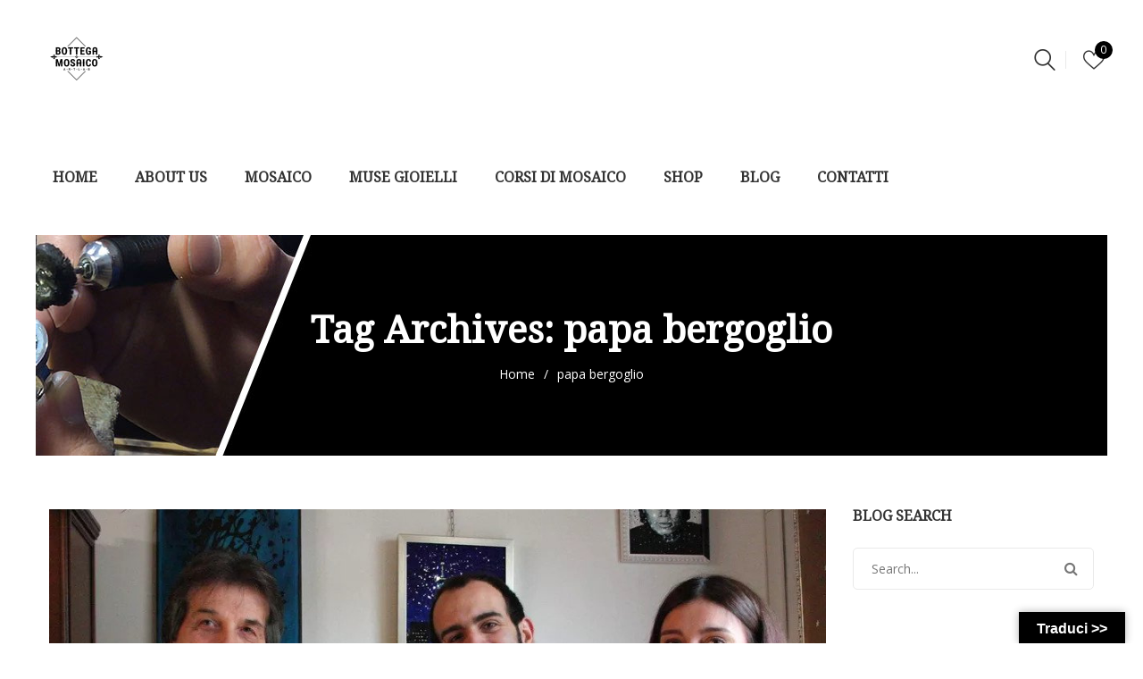

--- FILE ---
content_type: text/html; charset=UTF-8
request_url: https://bottegadimosaico.com/tag/papa-bergoglio/
body_size: 16045
content:
<!DOCTYPE html>
<html lang="en-US">
<head>
    <meta http-equiv="Content-Type" content="text/html; charset=UTF-8" />
    <meta name="viewport" content="width=device-width, initial-scale=1">
  	    				<script>document.documentElement.className = document.documentElement.className + ' yes-js js_active js'</script>
			<script>(function(d, s, id){
				 var js, fjs = d.getElementsByTagName(s)[0];
				 if (d.getElementById(id)) {return;}
				 js = d.createElement(s); js.id = id;
				 js.src = "//connect.facebook.net/en_US/sdk.js#xfbml=1&version=v2.6";
				 fjs.parentNode.insertBefore(js, fjs);
			   }(document, 'script', 'facebook-jssdk'));</script><meta name='robots' content='index, follow, max-image-preview:large, max-snippet:-1, max-video-preview:-1' />

	<!-- This site is optimized with the Yoast SEO plugin v17.4 - https://yoast.com/wordpress/plugins/seo/ -->
	<title>papa bergoglio Archives - Bottega di mosaico</title>
	<link rel="canonical" href="https://bottegadimosaico.com/tag/papa-bergoglio/" />
	<meta property="og:locale" content="en_US" />
	<meta property="og:type" content="article" />
	<meta property="og:title" content="papa bergoglio Archives - Bottega di mosaico" />
	<meta property="og:url" content="https://bottegadimosaico.com/tag/papa-bergoglio/" />
	<meta property="og:site_name" content="Bottega di mosaico" />
	<meta name="twitter:card" content="summary_large_image" />
	<script type="application/ld+json" class="yoast-schema-graph">{"@context":"https://schema.org","@graph":[{"@type":"WebSite","@id":"https://bottegadimosaico.com/#website","url":"https://bottegadimosaico.com/","name":"Bottega di mosaico","description":"","potentialAction":[{"@type":"SearchAction","target":{"@type":"EntryPoint","urlTemplate":"https://bottegadimosaico.com/?s={search_term_string}"},"query-input":"required name=search_term_string"}],"inLanguage":"en-US"},{"@type":"CollectionPage","@id":"https://bottegadimosaico.com/tag/papa-bergoglio/#webpage","url":"https://bottegadimosaico.com/tag/papa-bergoglio/","name":"papa bergoglio Archives - Bottega di mosaico","isPartOf":{"@id":"https://bottegadimosaico.com/#website"},"breadcrumb":{"@id":"https://bottegadimosaico.com/tag/papa-bergoglio/#breadcrumb"},"inLanguage":"en-US","potentialAction":[{"@type":"ReadAction","target":["https://bottegadimosaico.com/tag/papa-bergoglio/"]}]},{"@type":"BreadcrumbList","@id":"https://bottegadimosaico.com/tag/papa-bergoglio/#breadcrumb","itemListElement":[{"@type":"ListItem","position":1,"name":"Home","item":"https://bottegadimosaico.com/"},{"@type":"ListItem","position":2,"name":"papa bergoglio"}]}]}</script>
	<!-- / Yoast SEO plugin. -->


<link rel='dns-prefetch' href='//translate.google.com' />
<link rel='dns-prefetch' href='//ws.sharethis.com' />
<link rel='dns-prefetch' href='//fonts.googleapis.com' />
<link rel='dns-prefetch' href='//s.w.org' />
<link rel='preconnect' href='https://fonts.gstatic.com' crossorigin />
<link rel="alternate" type="application/rss+xml" title="Bottega di mosaico &raquo; Feed" href="https://bottegadimosaico.com/feed/" />
<link rel="alternate" type="application/rss+xml" title="Bottega di mosaico &raquo; Comments Feed" href="https://bottegadimosaico.com/comments/feed/" />
<link rel="alternate" type="application/rss+xml" title="Bottega di mosaico &raquo; papa bergoglio Tag Feed" href="https://bottegadimosaico.com/tag/papa-bergoglio/feed/" />
		<script type="text/javascript">
			window._wpemojiSettings = {"baseUrl":"https:\/\/s.w.org\/images\/core\/emoji\/13.1.0\/72x72\/","ext":".png","svgUrl":"https:\/\/s.w.org\/images\/core\/emoji\/13.1.0\/svg\/","svgExt":".svg","source":{"concatemoji":"https:\/\/bottegadimosaico.com\/wp-includes\/js\/wp-emoji-release.min.js?ver=5.8.12"}};
			!function(e,a,t){var n,r,o,i=a.createElement("canvas"),p=i.getContext&&i.getContext("2d");function s(e,t){var a=String.fromCharCode;p.clearRect(0,0,i.width,i.height),p.fillText(a.apply(this,e),0,0);e=i.toDataURL();return p.clearRect(0,0,i.width,i.height),p.fillText(a.apply(this,t),0,0),e===i.toDataURL()}function c(e){var t=a.createElement("script");t.src=e,t.defer=t.type="text/javascript",a.getElementsByTagName("head")[0].appendChild(t)}for(o=Array("flag","emoji"),t.supports={everything:!0,everythingExceptFlag:!0},r=0;r<o.length;r++)t.supports[o[r]]=function(e){if(!p||!p.fillText)return!1;switch(p.textBaseline="top",p.font="600 32px Arial",e){case"flag":return s([127987,65039,8205,9895,65039],[127987,65039,8203,9895,65039])?!1:!s([55356,56826,55356,56819],[55356,56826,8203,55356,56819])&&!s([55356,57332,56128,56423,56128,56418,56128,56421,56128,56430,56128,56423,56128,56447],[55356,57332,8203,56128,56423,8203,56128,56418,8203,56128,56421,8203,56128,56430,8203,56128,56423,8203,56128,56447]);case"emoji":return!s([10084,65039,8205,55357,56613],[10084,65039,8203,55357,56613])}return!1}(o[r]),t.supports.everything=t.supports.everything&&t.supports[o[r]],"flag"!==o[r]&&(t.supports.everythingExceptFlag=t.supports.everythingExceptFlag&&t.supports[o[r]]);t.supports.everythingExceptFlag=t.supports.everythingExceptFlag&&!t.supports.flag,t.DOMReady=!1,t.readyCallback=function(){t.DOMReady=!0},t.supports.everything||(n=function(){t.readyCallback()},a.addEventListener?(a.addEventListener("DOMContentLoaded",n,!1),e.addEventListener("load",n,!1)):(e.attachEvent("onload",n),a.attachEvent("onreadystatechange",function(){"complete"===a.readyState&&t.readyCallback()})),(n=t.source||{}).concatemoji?c(n.concatemoji):n.wpemoji&&n.twemoji&&(c(n.twemoji),c(n.wpemoji)))}(window,document,window._wpemojiSettings);
		</script>
		<style type="text/css">
img.wp-smiley,
img.emoji {
	display: inline !important;
	border: none !important;
	box-shadow: none !important;
	height: 1em !important;
	width: 1em !important;
	margin: 0 .07em !important;
	vertical-align: -0.1em !important;
	background: none !important;
	padding: 0 !important;
}
</style>
	<link rel='stylesheet' id='sb_instagram_styles-css'  href='https://bottegadimosaico.com/wp-content/plugins/instagram-feed/css/sbi-styles.min.css?ver=2.9.4' type='text/css' media='all' />
<link rel='stylesheet' id='wp-block-library-css'  href='https://bottegadimosaico.com/wp-includes/css/dist/block-library/style.min.css?ver=5.8.12' type='text/css' media='all' />
<link rel='stylesheet' id='wc-block-style-css'  href='https://bottegadimosaico.com/wp-content/plugins/woocommerce/packages/woocommerce-blocks/build/style.css?ver=2.4.5' type='text/css' media='all' />
<link rel='stylesheet' id='jquery-selectBox-css'  href='https://bottegadimosaico.com/wp-content/plugins/yith-woocommerce-wishlist/assets/css/jquery.selectBox.css?ver=1.2.0' type='text/css' media='all' />
<link rel='stylesheet' id='yith-wcwl-font-awesome-css'  href='https://bottegadimosaico.com/wp-content/plugins/yith-woocommerce-wishlist/assets/css/font-awesome.min.css?ver=4.7.0' type='text/css' media='all' />
<link rel='stylesheet' id='yith-wcwl-main-css'  href='https://bottegadimosaico.com/wp-content/plugins/yith-woocommerce-wishlist/assets/css/style.css?ver=3.0.7' type='text/css' media='all' />
<style id='yith-wcwl-main-inline-css' type='text/css'>
.yith-wcwl-share li a{color: #FFFFFF;}.yith-wcwl-share li a:hover{color: #FFFFFF;}.yith-wcwl-share a.facebook{background: #39599E; background-color: #39599E;}.yith-wcwl-share a.facebook:hover{background: #595A5A; background-color: #595A5A;}.yith-wcwl-share a.twitter{background: #45AFE2; background-color: #45AFE2;}.yith-wcwl-share a.twitter:hover{background: #595A5A; background-color: #595A5A;}.yith-wcwl-share a.pinterest{background: #AB2E31; background-color: #AB2E31;}.yith-wcwl-share a.pinterest:hover{background: #595A5A; background-color: #595A5A;}.yith-wcwl-share a.email{background: #FBB102; background-color: #FBB102;}.yith-wcwl-share a.email:hover{background: #595A5A; background-color: #595A5A;}.yith-wcwl-share a.whatsapp{background: #00A901; background-color: #00A901;}.yith-wcwl-share a.whatsapp:hover{background: #595A5A; background-color: #595A5A;}
</style>
<link rel='stylesheet' id='contact-form-7-css'  href='https://bottegadimosaico.com/wp-content/plugins/contact-form-7/includes/css/styles.css?ver=5.5.2' type='text/css' media='all' />
<link rel='stylesheet' id='google-language-translator-css'  href='https://bottegadimosaico.com/wp-content/plugins/google-language-translator/css/style.css?ver=6.0.12' type='text/css' media='' />
<link rel='stylesheet' id='glt-toolbar-styles-css'  href='https://bottegadimosaico.com/wp-content/plugins/google-language-translator/css/toolbar.css?ver=6.0.12' type='text/css' media='' />
<link rel='stylesheet' id='rs-plugin-settings-css'  href='https://bottegadimosaico.com/wp-content/plugins/revslider/public/assets/css/rs6.css?ver=6.1.2' type='text/css' media='all' />
<style id='rs-plugin-settings-inline-css' type='text/css'>
#rs-demo-id {}
</style>
<style id='woocommerce-inline-inline-css' type='text/css'>
.woocommerce form .form-row .required { visibility: visible; }
</style>
<link rel='stylesheet' id='yith_wcbm_badge_style-css'  href='https://bottegadimosaico.com/wp-content/plugins/yith-woocommerce-badges-management/assets/css/frontend.css?ver=1.4.6' type='text/css' media='all' />
<style id='yith_wcbm_badge_style-inline-css' type='text/css'>
		.yith-wcbm-badge-792		{
		color: #ffffff;
		background-color: #45a1e8;
		width: 48px;
		height: 22px;
		line-height: 22px;
		top: 0; left: 0;		}
		
</style>
<link rel='stylesheet' id='googleFontsOpenSans-css'  href='//fonts.googleapis.com/css?family=Open+Sans%3A400%2C600%2C700%2C800%2C300&#038;ver=1.0.0' type='text/css' media='all' />
<link rel='stylesheet' id='jquery-colorbox-css'  href='https://bottegadimosaico.com/wp-content/plugins/yith-woocommerce-compare/assets/css/colorbox.css?ver=5.8.12' type='text/css' media='all' />
<link rel='stylesheet' id='yith-quick-view-css'  href='https://bottegadimosaico.com/wp-content/plugins/yith-woocommerce-quick-view/assets/css/yith-quick-view.css?ver=1.4.6' type='text/css' media='all' />
<style id='yith-quick-view-inline-css' type='text/css'>

				#yith-quick-view-modal .yith-wcqv-main{background:#ffffff;}
				#yith-quick-view-close{color:#cdcdcd;}
				#yith-quick-view-close:hover{color:#ff0000;}
</style>
<link rel='stylesheet' id='woocommerce_prettyPhoto_css-css'  href='//bottegadimosaico.com/wp-content/plugins/woocommerce/assets/css/prettyPhoto.css?ver=5.8.12' type='text/css' media='all' />
<link rel='stylesheet' id='parent-style-css'  href='https://bottegadimosaico.com/wp-content/themes/bottegadimosaico/style.css?ver=5.8.12' type='text/css' media='all' />
<link rel='stylesheet' id='child-style-css'  href='https://bottegadimosaico.com/wp-content/themes/bottegadimosaico-child/style.css?ver=5.8.12' type='text/css' media='all' />
<link rel='stylesheet' id='bootstrap-css'  href='https://bottegadimosaico.com/wp-content/themes/bottegadimosaico/assets/css/bootstrap.min.css?ver=5.8.12' type='text/css' media='all' />
<link rel='stylesheet' id='owlcarousel-css'  href='https://bottegadimosaico.com/wp-content/themes/bottegadimosaico/assets/css/owl.carousel.min.css?ver=5.8.12' type='text/css' media='all' />
<link rel='stylesheet' id='slick-css'  href='https://bottegadimosaico.com/wp-content/themes/bottegadimosaico/assets/css/slick.min.css?ver=5.8.12' type='text/css' media='all' />
<link rel='stylesheet' id='dsk-ie9-css'  href='https://bottegadimosaico.com/wp-content/themes/bottegadimosaico/assets/css/ie9.css?ver=5.8.12' type='text/css' media='all' />
<link rel='stylesheet' id='select2-css'  href='https://bottegadimosaico.com/wp-content/plugins/woocommerce/assets/css/select2.css?ver=3.8.3' type='text/css' media='all' />
<link rel='stylesheet' id='font-awesome-css'  href='https://bottegadimosaico.com/wp-content/themes/bottegadimosaico/assets/fonts/awesome/css/font-awesome.min.css?ver=5.8.12' type='text/css' media='all' />
<style id='font-awesome-inline-css' type='text/css'>
[data-font="FontAwesome"]:before {font-family: 'FontAwesome' !important;content: attr(data-icon) !important;speak: none !important;font-weight: normal !important;font-variant: normal !important;text-transform: none !important;line-height: 1 !important;font-style: normal !important;-webkit-font-smoothing: antialiased !important;-moz-osx-font-smoothing: grayscale !important;}
</style>
<link rel='stylesheet' id='flaticon-css'  href='https://bottegadimosaico.com/wp-content/themes/bottegadimosaico/assets/fonts/flaticon/flaticon.css?ver=5.8.12' type='text/css' media='all' />
<link rel='stylesheet' id='dsk-theme-style-css'  href='https://bottegadimosaico.com/wp-content/themes/bottegadimosaico/assets/css/theme-000000-777777.css?ver=5.8.12' type='text/css' media='all' />
<style id='dsk-theme-style-inline-css' type='text/css'>
body {font-family:Open Sans;font-weight:400;font-size:14px;color:#777777;}h1, h2, h3, h4, h5, .wpb_heading, .widgettitle, .vc_custom_heading, .second-font, .page-header, .widget .widget-title, #main_menu_sidebar > li.menu-item > .accr_header > a, #sns_mainmenu ul.navbar-nav > li.menu-item > a, #sns_mainmenu ul.nav-sidebar > li.menu-item > .accr_header > a{font-family:Noto Serif;}#sns_breadcrumbs.wrap .inner{ background-image:url(https://bottegadimosaico.com/wp-content/uploads/2020/10/Slide_galeria_Shop_categorie.jpg);}
</style>
<link rel='stylesheet' id='newsletter-css'  href='https://bottegadimosaico.com/wp-content/plugins/newsletter/style.css?ver=7.2.9' type='text/css' media='all' />
<link rel="preload" as="style" href="https://fonts.googleapis.com/css?family=Open%20Sans:300,400,600,700,800,300italic,400italic,600italic,700italic,800italic%7CNoto%20Serif&#038;display=swap&#038;ver=1602597792" /><link rel="stylesheet" href="https://fonts.googleapis.com/css?family=Open%20Sans:300,400,600,700,800,300italic,400italic,600italic,700italic,800italic%7CNoto%20Serif&#038;display=swap&#038;ver=1602597792" media="print" onload="this.media='all'"><noscript><link rel="stylesheet" href="https://fonts.googleapis.com/css?family=Open%20Sans:300,400,600,700,800,300italic,400italic,600italic,700italic,800italic%7CNoto%20Serif&#038;display=swap&#038;ver=1602597792" /></noscript><script type='text/javascript' src='https://bottegadimosaico.com/wp-includes/js/jquery/jquery.min.js?ver=3.6.0' id='jquery-core-js'></script>
<script type='text/javascript' src='https://bottegadimosaico.com/wp-includes/js/jquery/jquery-migrate.min.js?ver=3.3.2' id='jquery-migrate-js'></script>
<script type='text/javascript' src='https://bottegadimosaico.com/wp-content/plugins/revslider/public/assets/js/revolution.tools.min.js?ver=6.0' id='tp-tools-js'></script>
<script type='text/javascript' src='https://bottegadimosaico.com/wp-content/plugins/revslider/public/assets/js/rs6.min.js?ver=6.1.2' id='revmin-js'></script>
<script id='st_insights_js' type='text/javascript' src='https://ws.sharethis.com/button/st_insights.js?publisher=4d48b7c5-0ae3-43d4-bfbe-3ff8c17a8ae6&#038;product=simpleshare' id='ssba-sharethis-js'></script>
<script type='text/javascript' src='https://bottegadimosaico.com/wp-content/plugins/woocommerce/assets/js/jquery-blockui/jquery.blockUI.min.js?ver=2.70' id='jquery-blockui-js'></script>
<script type='text/javascript' id='wc-add-to-cart-js-extra'>
/* <![CDATA[ */
var wc_add_to_cart_params = {"ajax_url":"\/wp-admin\/admin-ajax.php","wc_ajax_url":"\/?wc-ajax=%%endpoint%%","i18n_view_cart":"View cart","cart_url":"https:\/\/bottegadimosaico.com","is_cart":"","cart_redirect_after_add":"no"};
/* ]]> */
</script>
<script type='text/javascript' src='https://bottegadimosaico.com/wp-content/plugins/woocommerce/assets/js/frontend/add-to-cart.min.js?ver=3.8.3' id='wc-add-to-cart-js'></script>
<script type='text/javascript' src='https://bottegadimosaico.com/wp-content/plugins/js_composer/assets/js/vendors/woocommerce-add-to-cart.js?ver=6.5.0' id='vc_woocommerce-add-to-cart-js-js'></script>
<!--[if lt IE 9]>
<script type='text/javascript' src='https://bottegadimosaico.com/wp-content/themes/bottegadimosaico/assets/js/html5.js?ver=5.8.12' id='html5-js'></script>
<![endif]-->
<!--[if lt IE 9]>
<script type='text/javascript' src='https://bottegadimosaico.com/wp-content/themes/bottegadimosaico/assets/js/respond.min.js?ver=5.8.12' id='respond-js'></script>
<![endif]-->
<link rel="https://api.w.org/" href="https://bottegadimosaico.com/wp-json/" /><link rel="alternate" type="application/json" href="https://bottegadimosaico.com/wp-json/wp/v2/tags/160" /><link rel="EditURI" type="application/rsd+xml" title="RSD" href="https://bottegadimosaico.com/xmlrpc.php?rsd" />
<link rel="wlwmanifest" type="application/wlwmanifest+xml" href="https://bottegadimosaico.com/wp-includes/wlwmanifest.xml" /> 
<meta name="generator" content="WordPress 5.8.12" />
<meta name="generator" content="WooCommerce 3.8.3" />
<style type="text/css">#google_language_translator { width:auto !important; }.goog-tooltip {display: none !important;}.goog-tooltip:hover {display: none !important;}.goog-text-highlight {background-color: transparent !important; border: none !important; box-shadow: none !important;}#google_language_translator select.goog-te-combo { color:#32373c; }#flags { display:none; }.goog-te-banner-frame{visibility:hidden !important;}body { top:0px !important;}#glt-translate-trigger > span { color:#ffffff; }#glt-translate-trigger { background:#000000; }.goog-te-gadget .goog-te-combo { width:100%; }</style><meta name="framework" content="Redux 4.1.23" />	<noscript><style>.woocommerce-product-gallery{ opacity: 1 !important; }</style></noscript>
	<meta name="generator" content="Powered by WPBakery Page Builder - drag and drop page builder for WordPress."/>
<meta name="generator" content="Powered by Slider Revolution 6.1.2 - responsive, Mobile-Friendly Slider Plugin for WordPress with comfortable drag and drop interface." />
<link rel="icon" href="https://bottegadimosaico.com/wp-content/uploads/2019/10/cropped-favicon-32x32.png" sizes="32x32" />
<link rel="icon" href="https://bottegadimosaico.com/wp-content/uploads/2019/10/cropped-favicon-192x192.png" sizes="192x192" />
<link rel="apple-touch-icon" href="https://bottegadimosaico.com/wp-content/uploads/2019/10/cropped-favicon-180x180.png" />
<meta name="msapplication-TileImage" content="https://bottegadimosaico.com/wp-content/uploads/2019/10/cropped-favicon-270x270.png" />
<script type="text/javascript">function setREVStartSize(t){try{var h,e=document.getElementById(t.c).parentNode.offsetWidth;if(e=0===e||isNaN(e)?window.innerWidth:e,t.tabw=void 0===t.tabw?0:parseInt(t.tabw),t.thumbw=void 0===t.thumbw?0:parseInt(t.thumbw),t.tabh=void 0===t.tabh?0:parseInt(t.tabh),t.thumbh=void 0===t.thumbh?0:parseInt(t.thumbh),t.tabhide=void 0===t.tabhide?0:parseInt(t.tabhide),t.thumbhide=void 0===t.thumbhide?0:parseInt(t.thumbhide),t.mh=void 0===t.mh||""==t.mh||"auto"===t.mh?0:parseInt(t.mh,0),"fullscreen"===t.layout||"fullscreen"===t.l)h=Math.max(t.mh,window.innerHeight);else{for(var i in t.gw=Array.isArray(t.gw)?t.gw:[t.gw],t.rl)void 0!==t.gw[i]&&0!==t.gw[i]||(t.gw[i]=t.gw[i-1]);for(var i in t.gh=void 0===t.el||""===t.el||Array.isArray(t.el)&&0==t.el.length?t.gh:t.el,t.gh=Array.isArray(t.gh)?t.gh:[t.gh],t.rl)void 0!==t.gh[i]&&0!==t.gh[i]||(t.gh[i]=t.gh[i-1]);var r,a=new Array(t.rl.length),n=0;for(var i in t.tabw=t.tabhide>=e?0:t.tabw,t.thumbw=t.thumbhide>=e?0:t.thumbw,t.tabh=t.tabhide>=e?0:t.tabh,t.thumbh=t.thumbhide>=e?0:t.thumbh,t.rl)a[i]=t.rl[i]<window.innerWidth?0:t.rl[i];for(var i in r=a[0],a)r>a[i]&&0<a[i]&&(r=a[i],n=i);var d=e>t.gw[n]+t.tabw+t.thumbw?1:(e-(t.tabw+t.thumbw))/t.gw[n];h=t.gh[n]*d+(t.tabh+t.thumbh)}void 0===window.rs_init_css&&(window.rs_init_css=document.head.appendChild(document.createElement("style"))),document.getElementById(t.c).height=h,window.rs_init_css.innerHTML+="#"+t.c+"_wrapper { height: "+h+"px }"}catch(t){console.log("Failure at Presize of Slider:"+t)}};</script>
		<style type="text/css" id="wp-custom-css">
			body.header-style2 #sns_header{
    border: none;
}
.quantity,
.yith-wcwl-wishlistexistsbrowse,
.woocommerce .entry-summary .compare{display:none;}
.custom_cart_button a:hover{color:#fff}
.product_list.grid div.product.grid-style .grid-view .hover-part .buttons-action .cart-wrap .button.button.product_type_simple, .product_list.grid div.product.grid-style .grid-view .hover-part .buttons-action .cart-wrap .button.add_to_cart_button{display:none;}

.page-header, .breadcrumbs a, .breadcrumbs > *.bread-current, .breadcrumbs > *{
    color: #fff!important;
}
ul{padding-left: 10px;list-style: none;
line-height: 2;}
.mini-cart, .compare {display:none!important;}

.woocommerce table.wishlist_table .add_to_cart.button {
    margin: 0 auto;
    display: none!important;
}		</style>
		<style id="dsk_themeoptions-dynamic-css" title="dynamic-css" class="redux-options-output">.site-title{color:#000000;}</style><style type="text/css">.vc_custom_1531972366429{margin-right: 0px !important;margin-left: 0px !important;padding-top: 15px !important;padding-bottom: 40px !important;background-color: #f5f5f5 !important;}.vc_custom_1525945018566{padding-top: 45px !important;padding-bottom: 45px !important;}.vc_custom_1530173146157{margin-top: 35px !important;padding-top: 0px !important;padding-right: 30px !important;padding-left: 30px !important;}.vc_custom_1530093986689{margin-top: 35px !important;border-left-width: 1px !important;padding-top: 0px !important;padding-right: 30px !important;padding-left: 30px !important;border-left-color: #eaeaea !important;border-left-style: solid !important;}.vc_custom_1530093982080{margin-top: 35px !important;border-left-width: 1px !important;padding-top: 0px !important;padding-right: 30px !important;padding-left: 30px !important;border-left-color: #eaeaea !important;border-left-style: solid !important;}.vc_custom_1530173153379{margin-top: 35px !important;border-left-width: 1px !important;padding-top: 0px !important;padding-right: 30px !important;padding-left: 30px !important;border-left-color: #eaeaea !important;border-left-style: solid !important;}.vc_custom_1531889954685{margin-bottom: 25px !important;}.vc_custom_1525945506780{padding-top: 0px !important;}.vc_custom_1525945125322{padding-top: 13.5px !important;}.vc_custom_1531884499345{margin-right: 0px !important;margin-left: 0px !important;border-bottom-width: 1px !important;padding-bottom: 8px !important;border-bottom-color: #eaeaea !important;border-bottom-style: solid !important;}.vc_custom_1531884542119{padding-top: 8px !important;padding-left: 0px !important;}.vc_custom_1531884810087{padding-top: 8px !important;padding-right: 0px !important;}.vc_custom_1531908076929{margin-bottom: 0px !important;}.vc_custom_1531908087263{margin-bottom: 0px !important;}.vc_custom_1531908101552{margin-bottom: 0px !important;}.vc_custom_1526615274964{margin-bottom: 0px !important;}.vc_custom_1530519940691{padding-top: 60px !important;padding-bottom: 80px !important;}.vc_custom_1530519869603{padding-top: 35px !important;}.vc_custom_1530519887304{padding-top: 35px !important;}.vc_custom_1530519898930{padding-top: 35px !important;}.vc_custom_1530519911751{padding-top: 35px !important;}.vc_custom_1530519297775{border-top-width: 1px !important;padding-top: 5px !important;padding-bottom: 40px !important;border-top-color: #eaeaea !important;border-top-style: solid !important;}.vc_custom_1530519702830{padding-top: 35px !important;}.vc_custom_1530519708260{padding-top: 50px !important;}.vc_custom_1530499765323{padding-top: 80px !important;padding-bottom: 50px !important;}.vc_custom_1530500042751{padding-top: 15px !important;padding-bottom: 15px !important;}.vc_custom_1530499635156{padding-top: 0px !important;padding-bottom: 0px !important;}.vc_custom_1530499928637{padding-top: 30px !important;padding-bottom: 30px !important;}.vc_custom_1532628211325{margin-bottom: 25px !important;}.vc_custom_1531972366429{margin-right: 0px !important;margin-left: 0px !important;padding-top: 15px !important;padding-bottom: 40px !important;background-color: #f5f5f5 !important;}.vc_custom_1525945018566{padding-top: 45px !important;padding-bottom: 45px !important;}.vc_custom_1530173146157{margin-top: 35px !important;padding-top: 0px !important;padding-right: 30px !important;padding-left: 30px !important;}.vc_custom_1530093986689{margin-top: 35px !important;border-left-width: 1px !important;padding-top: 0px !important;padding-right: 30px !important;padding-left: 30px !important;border-left-color: #eaeaea !important;border-left-style: solid !important;}.vc_custom_1530093982080{margin-top: 35px !important;border-left-width: 1px !important;padding-top: 0px !important;padding-right: 30px !important;padding-left: 30px !important;border-left-color: #eaeaea !important;border-left-style: solid !important;}.vc_custom_1530173153379{margin-top: 35px !important;border-left-width: 1px !important;padding-top: 0px !important;padding-right: 30px !important;padding-left: 30px !important;border-left-color: #eaeaea !important;border-left-style: solid !important;}.vc_custom_1525945506780{padding-top: 0px !important;}.vc_custom_1525945125322{padding-top: 13.5px !important;}</style><noscript><style> .wpb_animate_when_almost_visible { opacity: 1; }</style></noscript></head>
<body class="archive tag tag-papa-bergoglio tag-160 theme-bottegadimosaico woocommerce-no-js yith-wcan-free yith-wcbm-theme-bottegadimosaico layout-type-m-r use_stickmenu header-style2 footer-1 enable-search-cat woocommerce not-extra-width wpb-js-composer js-comp-ver-6.5.0 vc_responsive">
	<div id="sns_wrapper" class="sns-container">
	<!-- Header -->
<div id="sns_header" class="wrap style2">
	<div class="main-header container">
		<div class="row">
			<div class="header-left col-lg-10 col-xs-8 col-phone-6">
				<div class="header-logo pull-left">
					<div id="logo">
												<a class="logo-retina" href="https://bottegadimosaico.com/" title="Bottega di mosaico">
							<img src="https://bottegadimosaico.com/wp-content/uploads/2019/10/logo_botega_dark.png" alt="Bottega di mosaico"/>
						</a>
					</div>		
				</div>
				<div id="sns_mainmenu" class="visible-lg pull-left">
					<ul id="main_navigation" class="nav navbar-nav"><li  id="menu-item-1040" class="menu-item menu-item-type-post_type menu-item-object-page menu-item-home"><a href="https://bottegadimosaico.com/"><span>Home</span></a></li>
<li  id="menu-item-1049" class="menu-item menu-item-type-post_type menu-item-object-page"><a href="https://bottegadimosaico.com/about-us/"><span>About Us</span></a></li>
<li  id="menu-item-1790" class="menu-item menu-item-type-custom menu-item-object-custom menu-item-has-children"><a href="/galeria-mosaico/"><span>Mosaico</span></a>
<ul class="sub-menu ">
	<li  id="menu-item-1705" class="menu-item menu-item-type-post_type menu-item-object-page"><a href="https://bottegadimosaico.com/galeria-mosaico/bijoux/"><span>BIJOUX</span></a></li>
	<li  id="menu-item-1725" class="menu-item menu-item-type-post_type menu-item-object-page"><a href="https://bottegadimosaico.com/galeria-mosaico/portafoto/"><span>PORTAFOTO</span></a></li>
	<li  id="menu-item-1742" class="menu-item menu-item-type-post_type menu-item-object-page"><a href="https://bottegadimosaico.com/galeria-mosaico/home-decor/"><span>HOME DECOR</span></a></li>
	<li  id="menu-item-1763" class="menu-item menu-item-type-post_type menu-item-object-page"><a href="https://bottegadimosaico.com/galeria-mosaico/1728-2/"><span>PICCOLI MOSAICI</span></a></li>
	<li  id="menu-item-1770" class="menu-item menu-item-type-post_type menu-item-object-page"><a href="https://bottegadimosaico.com/galeria-mosaico/arredamento/"><span>ARREDAMENTO</span></a></li>
	<li  id="menu-item-1783" class="menu-item menu-item-type-post_type menu-item-object-page"><a href="https://bottegadimosaico.com/galeria-mosaico/arte-sacra/"><span>ARTE SACRA</span></a></li>
	<li  id="menu-item-1740" class="menu-item menu-item-type-post_type menu-item-object-page"><a href="https://bottegadimosaico.com/galeria-mosaico/ritratti/"><span>RITRATTI</span></a></li>
	<li  id="menu-item-1745" class="menu-item menu-item-type-post_type menu-item-object-page"><a href="https://bottegadimosaico.com/galeria-mosaico/su-commissione/"><span>SU COMMISSIONE</span></a></li>
	<li  id="menu-item-1744" class="menu-item menu-item-type-post_type menu-item-object-page"><a href="https://bottegadimosaico.com/galeria-mosaico/mosaico-artistico/"><span>MOSAICO ARTISTICO</span></a></li>
</ul>
</li>
<li  id="menu-item-1101" class="menu-item menu-item-type-taxonomy menu-item-object-product_cat"><a href="https://bottegadimosaico.com/product-category/muse-gioielli/"><span>MusE Gioielli</span></a></li>
<li  id="menu-item-1334" class="menu-item menu-item-type-post_type menu-item-object-page"><a href="https://bottegadimosaico.com/corsi/"><span>Corsi di Mosaico</span></a></li>
<li  id="menu-item-1102" class="menu-item menu-item-type-taxonomy menu-item-object-product_cat"><a href="https://bottegadimosaico.com/product-category/shop/"><span>Shop</span></a></li>
<li  id="menu-item-1246" class="menu-item menu-item-type-taxonomy menu-item-object-category"><a href="https://bottegadimosaico.com/category/blog/"><span>Blog</span></a></li>
<li  id="menu-item-1094" class="menu-item menu-item-type-post_type menu-item-object-page"><a href="https://bottegadimosaico.com/contatti/"><span>Contatti</span></a></li>
</ul>				</div>
			</div>
			<div class="header-right col-lg-2 col-xs-4 col-phone-6"><div class="inner">
				<div class="mini-search">
					<span class="tongle"></span>
				</div>
														<div class="mini-wishlist hidden-xs">
						<a class="tongle" href="https://bottegadimosaico.com/wishlist/">
							<span class="number">0</span>						
						</a>
					</div>
										<div class="mini-cart sns-ajaxcart">
						<a href="https://bottegadimosaico.com" class="tongle">
							<span class="cart-label">Cart</span>
							<span class="number">0</span>
						</a>
													<div class="content">
								<div class="cart-title"><h4>My cart</h4></div>
								<div class="block-inner">
									<div class="widget woocommerce widget_shopping_cart"> <div class="widget_shopping_cart_content"></div></div>								</div>
							</div>
											</div>
								<!-- Main menu wrap -->
				<div class="menu-sidebar hidden-lg">
					<span class="tongle"></span><span class="overlay"></span>
					<div class="sidebar-content">
											    	<div class="top-menu-sidebar">
					    	<div class="postwcode-widget"><div class="vc_row wpb_row vc_row-fluid"><div class="wpb_column vc_column_container vc_col-sm-12"><div class="vc_column-inner"><div class="wpb_wrapper"><div class="sns-info-inline"><a href="tel:(04)33877946" target="_self">Call us free: (04) 33 877 946</a></div></div></div></div></div>
</div>					    	</div>
					    							<div class="mid-menu-sidebar">
	                    <ul id="main_menu_sidebar" class="nav-sidebar resp-nav"><li class="menu-item menu-item-type-post_type menu-item-object-page menu-item-home menu-item-1040"><a href="https://bottegadimosaico.com/">Home</a></li>
<li class="menu-item menu-item-type-post_type menu-item-object-page menu-item-1049"><a href="https://bottegadimosaico.com/about-us/">About Us</a></li>
<li class="menu-item menu-item-type-custom menu-item-object-custom menu-item-has-children menu-item-1790"><a href="/galeria-mosaico/">Mosaico</a>
<ul class="sub-menu">
	<li class="menu-item menu-item-type-post_type menu-item-object-page menu-item-1705"><a href="https://bottegadimosaico.com/galeria-mosaico/bijoux/">BIJOUX</a></li>
	<li class="menu-item menu-item-type-post_type menu-item-object-page menu-item-1725"><a href="https://bottegadimosaico.com/galeria-mosaico/portafoto/">PORTAFOTO</a></li>
	<li class="menu-item menu-item-type-post_type menu-item-object-page menu-item-1742"><a href="https://bottegadimosaico.com/galeria-mosaico/home-decor/">HOME DECOR</a></li>
	<li class="menu-item menu-item-type-post_type menu-item-object-page menu-item-1763"><a href="https://bottegadimosaico.com/galeria-mosaico/1728-2/">PICCOLI MOSAICI</a></li>
	<li class="menu-item menu-item-type-post_type menu-item-object-page menu-item-1770"><a href="https://bottegadimosaico.com/galeria-mosaico/arredamento/">ARREDAMENTO</a></li>
	<li class="menu-item menu-item-type-post_type menu-item-object-page menu-item-1783"><a href="https://bottegadimosaico.com/galeria-mosaico/arte-sacra/">ARTE SACRA</a></li>
	<li class="menu-item menu-item-type-post_type menu-item-object-page menu-item-1740"><a href="https://bottegadimosaico.com/galeria-mosaico/ritratti/">RITRATTI</a></li>
	<li class="menu-item menu-item-type-post_type menu-item-object-page menu-item-1745"><a href="https://bottegadimosaico.com/galeria-mosaico/su-commissione/">SU COMMISSIONE</a></li>
	<li class="menu-item menu-item-type-post_type menu-item-object-page menu-item-1744"><a href="https://bottegadimosaico.com/galeria-mosaico/mosaico-artistico/">MOSAICO ARTISTICO</a></li>
</ul>
</li>
<li class="menu-item menu-item-type-taxonomy menu-item-object-product_cat menu-item-1101"><a href="https://bottegadimosaico.com/product-category/muse-gioielli/">MusE Gioielli</a></li>
<li class="menu-item menu-item-type-post_type menu-item-object-page menu-item-1334"><a href="https://bottegadimosaico.com/corsi/">Corsi di Mosaico</a></li>
<li class="menu-item menu-item-type-taxonomy menu-item-object-product_cat menu-item-1102"><a href="https://bottegadimosaico.com/product-category/shop/">Shop</a></li>
<li class="menu-item menu-item-type-taxonomy menu-item-object-category menu-item-1246"><a href="https://bottegadimosaico.com/category/blog/">Blog</a></li>
<li class="menu-item menu-item-type-post_type menu-item-object-page menu-item-1094"><a href="https://bottegadimosaico.com/contatti/">Contatti</a></li>
</ul>	                	</div>
	                						    	<div class="bottom-menu-sidebar">
					    	<div class="postwcode-widget"><div class="vc_row wpb_row vc_row-fluid"><div class="wpb_column vc_column_container vc_col-sm-12"><div class="vc_column-inner"><div class="wpb_wrapper"><div class="sns-social-links style-3  inline-label"><h3 class="wpb_heading"><span>Connect with us:</span></h3><div class="follow-us"><a title="Follow us on Facebook" href="#"><i class="fa fa-facebook"></i>Facebook</a><a title="Follow us on Google Plus" href="#"><i class="fa fa-google-plus"></i>Google Plus</a><a title="Follow us on Twitter" href="#"><i class="fa fa-twitter"></i>Twitter</a><a title="Follow us on Youtube" href="#"><i class="fa fa-youtube-play"></i>Youtube</a><a title="Follow us on Pinterest" href="#"><i class="fa fa-pinterest"></i>Pinterest</a></div></div></div></div></div></div></div>					    	</div>
					    		                </div>
                </div>
                <div class="btn-navbar leftsidebar">
				    <span class="overlay"></span>
				</div>
				<div class="btn-navbar rightsidebar">
				    <span class="overlay"></span>
				</div>
			</div></div>
		</div>
	</div>
	<div class="search-box">
		<div class="sns-searchwrap" data-useajaxsearch="true" data-usecat-ajaxsearch="true"><div class="sns-ajaxsearchbox">
        <form method="get" id="search_form_9600494031769148220" action="https://bottegadimosaico.com/"><select class="select-cat" name="cat"><option value="">All categories</option><option value="shop">Shop</option><option value="spille-in-micro-mosaico">&nbsp;&nbsp;&nbsp;Spille in Micro Mosaico</option><option value="ritratti-mosaico">&nbsp;&nbsp;&nbsp;Ritratti Mosaico</option><option value="piccoli-mosaici">&nbsp;&nbsp;&nbsp;Piccoli Mosaici</option><option value="orecchini-micromosaico">&nbsp;&nbsp;&nbsp;Orecchini Micromosaico</option><option value="natale">&nbsp;&nbsp;&nbsp;Natale</option><option value="kit-mosaico">&nbsp;&nbsp;&nbsp;kit mosaico</option><option value="home-decor-mosaico">&nbsp;&nbsp;&nbsp;Home Decor Mosaico</option><option value="collane-in-micro-mosaico">&nbsp;&nbsp;&nbsp;Collane in Micro Mosaico</option><option value="arte-sacra-mosaico">&nbsp;&nbsp;&nbsp;Arte Sacra Mosaico</option><option value="anelli-in-micro-mosaico">&nbsp;&nbsp;&nbsp;Anelli in Micro Mosaico</option><option value="muse-gioielli">MusE Gioielli</option><option value="orecchini-micro-mosaico">&nbsp;&nbsp;&nbsp;Orecchini Micro Mosaico</option><option value="girocolli-mosaico">&nbsp;&nbsp;&nbsp;Girocolli Mosaico</option><option value="gioielli-uomo">&nbsp;&nbsp;&nbsp;Gioielli Uomo</option><option value="gioielli-pietre-dure">&nbsp;&nbsp;&nbsp;Gioielli Pietre Dure</option><option value="collane-micro-mosaico">&nbsp;&nbsp;&nbsp;Collane Micro Mosaico</option><option value="anelli-micro-mosaico">&nbsp;&nbsp;&nbsp;Anelli Micro Mosaico</option></select>
        <div class="search-input">
            <input type="text" value="" name="s" id="s_9600494031769148220" placeholder="Enter keywords here..." autocomplete="off" />
            <button type="submit">
                Search
            </button>
            <input type="hidden" name="post_type" value="product" />
            <input type="hidden" name="taxonomy" value="product_cat" />
         </div>
        </form></div><div class="sbtn-close"></div></div>	</div>
</div>
        <div id="sns_breadcrumbs" class="wrap">
            <div class="container">
                <div class="inner">        <h1 class="page-header">
            <span>
            Tag Archives: papa bergoglio            </span>
        </h1>
            <div id="breadcrumbs" class="breadcrumbs"><a class="home" href="https://bottegadimosaico.com/" title="Home">Home</a><span class="navigation-pipe">/</span><span class="bread-current bread-tag-160 bread-tag-papa-bergoglio">papa bergoglio</span></div></div>            </div>
        </div>
    <div class="woo-message wrap"><div class="container"></div></div><!-- Content -->
<div id="sns_content">
	<div class="container">
		<div class="row sns-content">
									<div class="sns-main col-md-9 main-right">
			    <div id="snsmain" class="blog-standard posts sns-blog-posts ">
<article id="post-92" class="post-92 post type-post status-publish format-standard has-post-thumbnail hentry category-blog tag-arte tag-arte-contemporanea tag-mosaic-portrait tag-mosaico tag-mosaico-contemporaneo tag-mosaico-italia tag-mosaico-ravenna tag-papa-bergoglio tag-portrait tag-ritratto-mosaico">
    <div class="inner-post">
            <div class="post-thumb">
                        <a href="https://bottegadimosaico.com/mosaico-ritratto-papa-francesco/" title="Il mosaico di due artisti di Lazzeretto in regalo al Papa" rel="bookmark">
            <img width="960" height="540" src="https://bottegadimosaico.com/wp-content/uploads/2018/05/papa.jpg" class="attachment-post-thumbnail size-post-thumbnail wp-post-image" alt="" loading="lazy" srcset="https://bottegadimosaico.com/wp-content/uploads/2018/05/papa.jpg 960w, https://bottegadimosaico.com/wp-content/uploads/2018/05/papa-300x169.jpg 300w, https://bottegadimosaico.com/wp-content/uploads/2018/05/papa-768x432.jpg 768w, https://bottegadimosaico.com/wp-content/uploads/2018/05/papa-600x338.jpg 600w" sizes="(max-width: 960px) 100vw, 960px" />            </a>
        </div>
                            <h3 class="post-title second-font">
            <a href="https://bottegadimosaico.com/mosaico-ritratto-papa-francesco/" title="Permalink to Il mosaico di due artisti di Lazzeretto in regalo al Papa" rel="bookmark">Il mosaico di due artisti di Lazzeretto in regalo al Papa</a>
        </h3>
                <div class="post-meta">
                                                                    </div>
        <div class="post-content">      
            <div class="post-excerpt">
                                        <p class="excerpt">Nelle scorse settimane, nel corso di un’udienza in Vaticano, è stato consegnato al Papa uno splendido quadro a mosaico che lo ritrae.
Lo hanno realizzato Elena Prosperi e il compagno (anche nella vita) Michele Dibari, che dal maggio 2017 hanno aperto in Via 2 Settembre, a Lazzeretto, “Art Lab”, un’originale e apprezzata bottega di mosaico.</p>
                                </div>
        </div>
    </div>
</article></div>
<input type="hidden" name="hidden_dsk_blog_layout" value="layout1">			</div>
				<div class="col-md-3 sns-right">
		<aside id="search-3" class="widget widget_search"><h3 class="widget-title"><span>Blog search</span></h3><form method="get" id="searchform" class="searchform" action="https://bottegadimosaico.com/">
	<div>
		<input type="text" placeholder="Search..." value="" name="s" id="s" />
		<input type="submit" id="searchsubmit" value="Search" />
	</div>
</form></aside><aside id="categories-3" class="widget widget_categories"><h3 class="widget-title"><span>Categories</span></h3>
			<ul>
					<li class="cat-item cat-item-88"><a href="https://bottegadimosaico.com/category/blog/">Blog</a> (11)
</li>
			</ul>

			</aside><div class="postwcode-widget"><div class="vc_row wpb_row vc_row-fluid"><div class="wpb_column vc_column_container vc_col-sm-12"><div class="vc_column-inner"><div class="wpb_wrapper"><div id="sns_listposts11625245611769148220" class="sns-list-posts show-date  style1"><h3 class="wpb_heading"><span>Recent Post</span></h3><div class="list-post"><div class="item-post"><div class="post-img"><a href="https://bottegadimosaico.com/realizza-il-tuo-mosaico-grazie-ai-nostri-kit/"><img src="https://bottegadimosaico.com/wp-content/uploads/2021/04/il_794xN.2770796552_e0qg-90x70.jpg"/></a></div><div class="post-title"><a href="https://bottegadimosaico.com/realizza-il-tuo-mosaico-grazie-ai-nostri-kit/">Realizza il tuo Mosaico grazie ai nostri KIT</a></div><div class="post-date">On <span>October 2, 2021</span></div></div><div class="item-post"><div class="post-img"><a href="https://bottegadimosaico.com/mosaique-magazine-mosaico-contemporaneo-vanitas-musivum/"><img src="https://bottegadimosaico.com/wp-content/uploads/2020/11/IMG_0294-e1605090818440-90x70.jpg"/></a></div><div class="post-title"><a href="https://bottegadimosaico.com/mosaique-magazine-mosaico-contemporaneo-vanitas-musivum/">&#8220;Vanitas Musivum &#8211;  Brucare la superficie&#8221;  n. #20 di Mosaique Magazine</a></div><div class="post-date">On <span>November 11, 2020</span></div></div><div class="item-post"><div class="post-img"><a href="https://bottegadimosaico.com/anima-mundi-mosaico-gaem-elena-prosperi-michele-dibari/"><img src="https://bottegadimosaico.com/wp-content/uploads/2020/07/9788893500425-1-90x70.jpg"/></a></div><div class="post-title"><a href="https://bottegadimosaico.com/anima-mundi-mosaico-gaem-elena-prosperi-michele-dibari/">&#8220;Anima Mundi&#8221; l&#8217;opera realizzata da Michele Dibari e Elena Prosperi finalista alla V edizione del Premio Internazionale GAeM</a></div><div class="post-date">On <span>June 5, 2020</span></div></div><div class="item-post"><div class="post-img"><a href="https://bottegadimosaico.com/mosaici-leonardo-premiazione-andreabocelli/"><img src="https://bottegadimosaico.com/wp-content/uploads/2020/07/DSC_9678-c-90x70.jpg"/></a></div><div class="post-title"><a href="https://bottegadimosaico.com/mosaici-leonardo-premiazione-andreabocelli/">I mosaici di Leonardo da Vinci donati a Andrea Bocelli, Sumi jo e Jing Tan.</a></div><div class="post-date">On <span>June 3, 2020</span></div></div></div></div>
	<div  class="wpb_single_image wpb_content_element vc_align_center   banner6">
		
		<figure class="wpb_wrapper vc_figure">
			<a href="#" target="_self" class="vc_single_image-wrapper   vc_box_border_grey"></a>
		</figure>
	</div>
<div  class="vc_wp_tagcloud wpb_content_element"><div class="widget widget_tag_cloud"><h2 class="widgettitle">Popular Tags</h2><div class="tagcloud"><a href="https://bottegadimosaico.com/tag/accademi-di-belle-arti/" class="tag-cloud-link tag-link-104 tag-link-position-1" style="font-size: 8pt;" aria-label="accademi di belle arti (1 item)">accademi di belle arti</a>
<a href="https://bottegadimosaico.com/tag/accessories/" class="tag-cloud-link tag-link-21 tag-link-position-2" style="font-size: 8pt;" aria-label="Accessories (1 item)">Accessories</a>
<a href="https://bottegadimosaico.com/tag/andrea-bocelli/" class="tag-cloud-link tag-link-165 tag-link-position-3" style="font-size: 8pt;" aria-label="andrea bocelli (1 item)">andrea bocelli</a>
<a href="https://bottegadimosaico.com/tag/anniversario-fondazione/" class="tag-cloud-link tag-link-106 tag-link-position-4" style="font-size: 8pt;" aria-label="anniversario fondazione (1 item)">anniversario fondazione</a>
<a href="https://bottegadimosaico.com/tag/arte/" class="tag-cloud-link tag-link-97 tag-link-position-5" style="font-size: 17.6pt;" aria-label="arte (5 items)">arte</a>
<a href="https://bottegadimosaico.com/tag/arte-contemporanea/" class="tag-cloud-link tag-link-99 tag-link-position-6" style="font-size: 16pt;" aria-label="arte contemporanea (4 items)">arte contemporanea</a>
<a href="https://bottegadimosaico.com/tag/arte-firenze/" class="tag-cloud-link tag-link-100 tag-link-position-7" style="font-size: 8pt;" aria-label="arte firenze (1 item)">arte firenze</a>
<a href="https://bottegadimosaico.com/tag/arte-italiana/" class="tag-cloud-link tag-link-175 tag-link-position-8" style="font-size: 8pt;" aria-label="arte italiana (1 item)">arte italiana</a>
<a href="https://bottegadimosaico.com/tag/bottega-di-mosaico/" class="tag-cloud-link tag-link-169 tag-link-position-9" style="font-size: 17.6pt;" aria-label="bottega di mosaico (5 items)">bottega di mosaico</a>
<a href="https://bottegadimosaico.com/tag/cerreto-guidi/" class="tag-cloud-link tag-link-178 tag-link-position-10" style="font-size: 11.6pt;" aria-label="cerreto guidi (2 items)">cerreto guidi</a>
<a href="https://bottegadimosaico.com/tag/chair/" class="tag-cloud-link tag-link-22 tag-link-position-11" style="font-size: 8pt;" aria-label="Chair (1 item)">Chair</a>
<a href="https://bottegadimosaico.com/tag/conferenza-arte/" class="tag-cloud-link tag-link-105 tag-link-position-12" style="font-size: 8pt;" aria-label="conferenza arte (1 item)">conferenza arte</a>
<a href="https://bottegadimosaico.com/tag/cuba/" class="tag-cloud-link tag-link-171 tag-link-position-13" style="font-size: 8pt;" aria-label="cuba (1 item)">cuba</a>
<a href="https://bottegadimosaico.com/tag/esposizione/" class="tag-cloud-link tag-link-98 tag-link-position-14" style="font-size: 8pt;" aria-label="esposizione (1 item)">esposizione</a>
<a href="https://bottegadimosaico.com/tag/furniture/" class="tag-cloud-link tag-link-25 tag-link-position-15" style="font-size: 8pt;" aria-label="Furniture (1 item)">Furniture</a>
<a href="https://bottegadimosaico.com/tag/gaem-2019/" class="tag-cloud-link tag-link-110 tag-link-position-16" style="font-size: 8pt;" aria-label="GAeM 2019 (1 item)">GAeM 2019</a>
<a href="https://bottegadimosaico.com/tag/laboratorio-arte/" class="tag-cloud-link tag-link-177 tag-link-position-17" style="font-size: 8pt;" aria-label="laboratorio arte (1 item)">laboratorio arte</a>
<a href="https://bottegadimosaico.com/tag/leonardo-da-vinci/" class="tag-cloud-link tag-link-164 tag-link-position-18" style="font-size: 8pt;" aria-label="leonardo da vinci (1 item)">leonardo da vinci</a>
<a href="https://bottegadimosaico.com/tag/michele-dibari/" class="tag-cloud-link tag-link-181 tag-link-position-19" style="font-size: 8pt;" aria-label="michele dibari (1 item)">michele dibari</a>
<a href="https://bottegadimosaico.com/tag/mosaic/" class="tag-cloud-link tag-link-167 tag-link-position-20" style="font-size: 11.6pt;" aria-label="mosaic (2 items)">mosaic</a>
<a href="https://bottegadimosaico.com/tag/mosaic-art/" class="tag-cloud-link tag-link-168 tag-link-position-21" style="font-size: 16pt;" aria-label="mosaic art (4 items)">mosaic art</a>
<a href="https://bottegadimosaico.com/tag/mosaic-exibition/" class="tag-cloud-link tag-link-112 tag-link-position-22" style="font-size: 11.6pt;" aria-label="mosaic exibition (2 items)">mosaic exibition</a>
<a href="https://bottegadimosaico.com/tag/mosaic-kit/" class="tag-cloud-link tag-link-249 tag-link-position-23" style="font-size: 8pt;" aria-label="mosaic kit (1 item)">mosaic kit</a>
<a href="https://bottegadimosaico.com/tag/mosaico/" class="tag-cloud-link tag-link-101 tag-link-position-24" style="font-size: 22pt;" aria-label="mosaico (9 items)">mosaico</a>
<a href="https://bottegadimosaico.com/tag/mosaico-artistico/" class="tag-cloud-link tag-link-173 tag-link-position-25" style="font-size: 14pt;" aria-label="mosaico artistico (3 items)">mosaico artistico</a>
<a href="https://bottegadimosaico.com/tag/mosaico-contemporaneo/" class="tag-cloud-link tag-link-113 tag-link-position-26" style="font-size: 16pt;" aria-label="mosaico contemporaneo (4 items)">mosaico contemporaneo</a>
<a href="https://bottegadimosaico.com/tag/mosaico-cuba/" class="tag-cloud-link tag-link-174 tag-link-position-27" style="font-size: 8pt;" aria-label="mosaico cuba (1 item)">mosaico cuba</a>
<a href="https://bottegadimosaico.com/tag/mosaico-italia/" class="tag-cloud-link tag-link-114 tag-link-position-28" style="font-size: 21pt;" aria-label="mosaico Italia (8 items)">mosaico Italia</a>
<a href="https://bottegadimosaico.com/tag/mosaico-italiano/" class="tag-cloud-link tag-link-172 tag-link-position-29" style="font-size: 8pt;" aria-label="mosaico italiano (1 item)">mosaico italiano</a>
<a href="https://bottegadimosaico.com/tag/mosaico-murale/" class="tag-cloud-link tag-link-170 tag-link-position-30" style="font-size: 8pt;" aria-label="mosaico murale (1 item)">mosaico murale</a>
<a href="https://bottegadimosaico.com/tag/mosaico-ravenna/" class="tag-cloud-link tag-link-109 tag-link-position-31" style="font-size: 11.6pt;" aria-label="mosaico ravenna (2 items)">mosaico ravenna</a>
<a href="https://bottegadimosaico.com/tag/mosaic-portrait/" class="tag-cloud-link tag-link-162 tag-link-position-32" style="font-size: 8pt;" aria-label="mosaic portrait (1 item)">mosaic portrait</a>
<a href="https://bottegadimosaico.com/tag/mosaic-studio/" class="tag-cloud-link tag-link-176 tag-link-position-33" style="font-size: 11.6pt;" aria-label="mosaic studio (2 items)">mosaic studio</a>
<a href="https://bottegadimosaico.com/tag/mosaique-magazine/" class="tag-cloud-link tag-link-166 tag-link-position-34" style="font-size: 8pt;" aria-label="mosaique magazine (1 item)">mosaique magazine</a>
<a href="https://bottegadimosaico.com/tag/mostra-arte/" class="tag-cloud-link tag-link-102 tag-link-position-35" style="font-size: 8pt;" aria-label="mostra arte (1 item)">mostra arte</a>
<a href="https://bottegadimosaico.com/tag/papa-bergoglio/" class="tag-cloud-link tag-link-160 tag-link-position-36" style="font-size: 8pt;" aria-label="papa bergoglio (1 item)">papa bergoglio</a>
<a href="https://bottegadimosaico.com/tag/portrait/" class="tag-cloud-link tag-link-161 tag-link-position-37" style="font-size: 8pt;" aria-label="portrait (1 item)">portrait</a>
<a href="https://bottegadimosaico.com/tag/ravenna-mosaico/" class="tag-cloud-link tag-link-111 tag-link-position-38" style="font-size: 8pt;" aria-label="Ravenna mosaico (1 item)">Ravenna mosaico</a>
<a href="https://bottegadimosaico.com/tag/ritratto-mosaico/" class="tag-cloud-link tag-link-163 tag-link-position-39" style="font-size: 8pt;" aria-label="ritratto mosaico (1 item)">ritratto mosaico</a>
<a href="https://bottegadimosaico.com/tag/scuola-darte/" class="tag-cloud-link tag-link-107 tag-link-position-40" style="font-size: 8pt;" aria-label="scuola d&#039;arte (1 item)">scuola d&#039;arte</a>
<a href="https://bottegadimosaico.com/tag/simona-rossetti/" class="tag-cloud-link tag-link-180 tag-link-position-41" style="font-size: 8pt;" aria-label="simona rossetti (1 item)">simona rossetti</a>
<a href="https://bottegadimosaico.com/tag/sindaco/" class="tag-cloud-link tag-link-179 tag-link-position-42" style="font-size: 8pt;" aria-label="sindaco (1 item)">sindaco</a>
<a href="https://bottegadimosaico.com/tag/studio-di-mosaico/" class="tag-cloud-link tag-link-182 tag-link-position-43" style="font-size: 8pt;" aria-label="studio di mosaico (1 item)">studio di mosaico</a>
<a href="https://bottegadimosaico.com/tag/woocommerce/" class="tag-cloud-link tag-link-26 tag-link-position-44" style="font-size: 8pt;" aria-label="WooCommerce (1 item)">WooCommerce</a>
<a href="https://bottegadimosaico.com/tag/workshop-arte/" class="tag-cloud-link tag-link-108 tag-link-position-45" style="font-size: 8pt;" aria-label="workshop arte (1 item)">workshop arte</a></div>
</div></div>
	<div class="wpb_raw_code wpb_content_element wpb_raw_html" >
		<div class="wpb_wrapper">
			        <div id="sbi_mod_error" >
            <span>This error message is only visible to WordPress admins</span><br />
            <p><b>Error: No connected account.</b>
            <p>Please go to the Instagram Feed settings page to connect an account.</p>
        </div>
		
		</div>
	</div>
</div></div></div></div>
</div>	</div>
			</div>
	</div>
</div>
<!-- End Content -->
<div id="glt-translate-trigger"><span class="notranslate">Traduci >></span></div><div id="glt-toolbar"></div><div id="flags" style="display:none" class="size18"><ul id="sortable" class="ui-sortable"><li id="English"><a href="#" title="English" class="nturl notranslate en flag English"></a></li><li id="Italian"><a href="#" title="Italian" class="nturl notranslate it flag Italian"></a></li></ul></div><div id='glt-footer'><div id="google_language_translator" class="default-language-it"></div></div><script>function GoogleLanguageTranslatorInit() { new google.translate.TranslateElement({pageLanguage: 'it', includedLanguages:'en,it', autoDisplay: false}, 'google_language_translator');}</script><!-- Instagram Feed JS -->
<script type="text/javascript">
var sbiajaxurl = "https://bottegadimosaico.com/wp-admin/admin-ajax.php";
</script>

<div id="yith-quick-view-modal">
	<div class="yith-quick-view-overlay"></div>
	<div class="yith-wcqv-wrapper">
		<div class="yith-wcqv-main">
			<div class="yith-wcqv-head">
				<a href="#" id="yith-quick-view-close" class="yith-wcqv-close">X</a>
			</div>
			<div id="yith-quick-view-content" class="woocommerce single-product"></div>
		</div>
	</div>
</div>
<!-- Footer -->
	
	<div id="sns_footer" class="sns-footer footer-1">
		<div class="container">
	<div class="postwcode-widget"><p><div class="vc_row wpb_row vc_row-fluid have-col-vlive no-padding-h-xs vc_custom_1531972366429 vc_row-has-fill vc_row-o-equal-height vc_row-flex"><div class="wpb_column vc_column_container vc_col-sm-6 vc_col-lg-3 vc_col-md-6 vc_col-xs-12"><div class="vc_column-inner vc_custom_1530173146157"><div class="wpb_wrapper">
	<div class="wpb_text_column wpb_content_element " >
		<div class="wpb_wrapper">
			<p><img class="wp-image-1088 size-full aligncenter" src="https://bottegadimosaico.com/wp-content/uploads/2019/10/logo_botega_dark.png" alt="" width="180" height="100" /></p>
<p style="text-align: center;">"Contemporary mosaic and micro mosaic.<br />
Handmade in Italy"</p>

		</div>
	</div>
</div></div></div><div class="no-border-phone wpb_column vc_column_container vc_col-sm-6 vc_col-lg-3 vc_col-md-6 vc_col-xs-12 vc_col-has-fill"><div class="vc_column-inner vc_custom_1530093986689"><div class="wpb_wrapper"><div class="sns-store-info style-1 "><h3 class="wpb_heading"><span>Contact us</span></h3><div class="store-info"><div class="store-address">Add: Bottega di Mosaico/Art Lab via 2 Settembre 109</div><div class="store-phone">Tel: <a href="tel:00393407640675">00393407640675</a></div><div class="store-phone">Mobile: <a href="tel:00393205678313">00393205678313</a></div><div class="store-email">Email: <a href="/cdn-cgi/l/email-protection#6900070f06290b061d1d0c0e080d0004061a08000a06470a0604"><span class="__cf_email__" data-cfemail="11787f777e51737e656574767075787c7e627078727e3f727e7c">[email&#160;protected]</span></a></div></div></div></div></div></div><div class="no-border-ipadl no-border-ipadp no-border-phone wpb_column vc_column_container vc_col-sm-6 vc_col-lg-3 vc_col-md-6 vc_col-xs-12 vc_col-has-fill"><div class="vc_column-inner vc_custom_1530093982080"><div class="wpb_wrapper"><div class="sns-social-links style-1 "><h3 class="wpb_heading"><span>Follow us on</span></h3><div class="follow-us"><a title="Follow us on Facebook" href="https://www.facebook.com/bottegadimosaico/"><i class="fa fa-facebook"></i>Facebook</a><a title="Follow us on Youtube" href="https://www.youtube.com/channel/UC-N6pbiq0A7vYqTlKC0FgzA"><i class="fa fa-youtube-play"></i>Youtube</a><a title="Follow us on Pinterest" href="https://www.pinterest.it/Bottegadimosaico/"><i class="fa fa-pinterest"></i>Pinterest</a><a title="Follow us on Instagran" href="https://www.instagram.com/bottega_di_mosaico/"><i class="fa fa-instagram"></i>Instagran</a></div></div></div></div></div><div class="no-border-phone wpb_column vc_column_container vc_col-sm-6 vc_col-lg-3 vc_col-md-6 vc_col-xs-12 vc_col-has-fill"><div class="vc_column-inner vc_custom_1530173153379"><div class="wpb_wrapper"><div role="form" class="wpcf7" id="wpcf7-f567-o1" lang="en-US" dir="ltr">
<div class="screen-reader-response"><p role="status" aria-live="polite" aria-atomic="true"></p> <ul></ul></div>
<form action="/tag/papa-bergoglio/#wpcf7-f567-o1" method="post" class="wpcf7-form init" novalidate="novalidate" data-status="init">
<div style="display: none;">
<input type="hidden" name="_wpcf7" value="567" />
<input type="hidden" name="_wpcf7_version" value="5.5.2" />
<input type="hidden" name="_wpcf7_locale" value="en_US" />
<input type="hidden" name="_wpcf7_unit_tag" value="wpcf7-f567-o1" />
<input type="hidden" name="_wpcf7_container_post" value="0" />
<input type="hidden" name="_wpcf7_posted_data_hash" value="" />
</div>
<div class="ctf-info big-space">
    <label><span class="wpcf7-form-control-wrap your-email"><input type="email" name="your-email" value="" size="40" class="wpcf7-form-control wpcf7-text wpcf7-email wpcf7-validates-as-required wpcf7-validates-as-email" aria-required="true" aria-invalid="false" placeholder="Your email*" /></span> </label><br />
    <label><span class="wpcf7-form-control-wrap your-phone"><input type="text" name="your-phone" value="" size="40" class="wpcf7-form-control wpcf7-text" aria-invalid="false" placeholder="Your phone" /></span></label>
</div>
<div class="ctf-info big-space big-element">
    <label><span class="wpcf7-form-control-wrap your-subject"><input type="text" name="your-subject" value="" size="40" class="wpcf7-form-control wpcf7-text" aria-invalid="false" placeholder="Your subject" /></span></label>
</div>
<div class="ctf-message big-space">
    <label><span class="wpcf7-form-control-wrap your-message"><textarea name="your-message" cols="40" rows="10" class="wpcf7-form-control wpcf7-textarea" aria-invalid="false" placeholder="Your message"></textarea></span> </label>
</div>
<div class="ctf-submit align-left">
    <input type="submit" value="Send message" class="wpcf7-form-control has-spinner wpcf7-submit" />
</div>
<p style="display: none !important;"><label>&#916;<textarea name="_wpcf7_ak_hp_textarea" cols="45" rows="8" maxlength="100"></textarea></label><input type="hidden" id="ak_js" name="_wpcf7_ak_js" value="61"/><script data-cfasync="false" src="/cdn-cgi/scripts/5c5dd728/cloudflare-static/email-decode.min.js"></script><script>document.getElementById( "ak_js" ).setAttribute( "value", ( new Date() ).getTime() );</script></p><div class="wpcf7-response-output" aria-hidden="true"></div></form></div></div></div></div></div><div class="vc_row wpb_row vc_row-fluid vc_custom_1525945018566"><div class="wpb_column vc_column_container vc_col-sm-6"><div class="vc_column-inner vc_custom_1525945506780"><div class="wpb_wrapper"><div  class="vc_wp_custommenu wpb_content_element inline-menu"></div>
	<div class="wpb_text_column wpb_content_element  copyright" >
		<div class="wpb_wrapper">
			<p>© 2020 <a href="https://bottegadimosaico.com/">Bottega di Mosaico</a>. All Rights Reserved.</p>

		</div>
	</div>
</div></div></div><div class="wpb_column vc_column_container vc_col-sm-6"><div class="vc_column-inner vc_custom_1525945125322"><div class="wpb_wrapper">
	<div  class="wpb_single_image wpb_content_element vc_align_right">
		
		<figure class="wpb_wrapper vc_figure">
			<div class="vc_single_image-wrapper   vc_box_border_grey"><img width="382" height="30" src="https://bottegadimosaico.com/wp-content/uploads/2018/05/payment.png" class="vc_single_image-img attachment-full" alt="" loading="lazy" srcset="https://bottegadimosaico.com/wp-content/uploads/2018/05/payment.png 382w, https://bottegadimosaico.com/wp-content/uploads/2018/05/payment-300x24.png 300w" sizes="(max-width: 382px) 100vw, 382px" /></div>
		</figure>
	</div>
</div></div></div></div></p>
</div>		</div>
	</div>
		<!-- Tools -->
	<div id="sns_tools">
				<div class="sns-croll-to-top">
			<a href="#" id="sns-totop"></a>
		</div>
			</div>
	</div>	<script type="text/javascript">
		var c = document.body.className;
		c = c.replace(/woocommerce-no-js/, 'woocommerce-js');
		document.body.className = c;
	</script>
	<script type="text/template" id="tmpl-variation-template">
	<div class="woocommerce-variation-description">{{{ data.variation.variation_description }}}</div>
	<div class="woocommerce-variation-price">{{{ data.variation.price_html }}}</div>
	<div class="woocommerce-variation-availability">{{{ data.variation.availability_html }}}</div>
</script>
<script type="text/template" id="tmpl-unavailable-variation-template">
	<p>Sorry, this product is unavailable. Please choose a different combination.</p>
</script>
<link rel='stylesheet' id='js_composer_front-css'  href='https://bottegadimosaico.com/wp-content/plugins/js_composer/assets/css/js_composer.min.css?ver=6.5.0' type='text/css' media='all' />
<link rel='stylesheet' id='vc_font_awesome_5_shims-css'  href='https://bottegadimosaico.com/wp-content/plugins/js_composer/assets/lib/bower/font-awesome/css/v4-shims.min.css?ver=6.5.0' type='text/css' media='all' />
<link rel='stylesheet' id='vc_font_awesome_5-css'  href='https://bottegadimosaico.com/wp-content/plugins/js_composer/assets/lib/bower/font-awesome/css/all.min.css?ver=6.5.0' type='text/css' media='all' />
<script type='text/javascript' src='https://bottegadimosaico.com/wp-content/plugins/yith-woocommerce-wishlist/assets/js/jquery.selectBox.min.js?ver=1.2.0' id='jquery-selectBox-js'></script>
<script type='text/javascript' id='jquery-yith-wcwl-js-extra'>
/* <![CDATA[ */
var yith_wcwl_l10n = {"ajax_url":"\/wp-admin\/admin-ajax.php","redirect_to_cart":"no","multi_wishlist":"","hide_add_button":"1","enable_ajax_loading":"1","ajax_loader_url":"https:\/\/bottegadimosaico.com\/wp-content\/plugins\/yith-woocommerce-wishlist\/assets\/images\/ajax-loader-alt.svg","remove_from_wishlist_after_add_to_cart":"1","labels":{"cookie_disabled":"We are sorry, but this feature is available only if cookies on your browser are enabled.","added_to_cart_message":"<div class=\"woocommerce-notices-wrapper\"><div class=\"woocommerce-message\" role=\"alert\">Product added to cart successfully<\/div><\/div>"},"actions":{"add_to_wishlist_action":"add_to_wishlist","remove_from_wishlist_action":"remove_from_wishlist","reload_wishlist_and_adding_elem_action":"reload_wishlist_and_adding_elem","load_mobile_action":"load_mobile","delete_item_action":"delete_item","save_title_action":"save_title","save_privacy_action":"save_privacy","load_fragments":"load_fragments"}};
/* ]]> */
</script>
<script type='text/javascript' src='https://bottegadimosaico.com/wp-content/plugins/yith-woocommerce-wishlist/assets/js/jquery.yith-wcwl.js?ver=3.0.7' id='jquery-yith-wcwl-js'></script>
<script type='text/javascript' src='https://bottegadimosaico.com/wp-includes/js/dist/vendor/regenerator-runtime.min.js?ver=0.13.7' id='regenerator-runtime-js'></script>
<script type='text/javascript' src='https://bottegadimosaico.com/wp-includes/js/dist/vendor/wp-polyfill.min.js?ver=3.15.0' id='wp-polyfill-js'></script>
<script type='text/javascript' id='contact-form-7-js-extra'>
/* <![CDATA[ */
var wpcf7 = {"api":{"root":"https:\/\/bottegadimosaico.com\/wp-json\/","namespace":"contact-form-7\/v1"}};
/* ]]> */
</script>
<script type='text/javascript' src='https://bottegadimosaico.com/wp-content/plugins/contact-form-7/includes/js/index.js?ver=5.5.2' id='contact-form-7-js'></script>
<script type='text/javascript' src='https://bottegadimosaico.com/wp-content/plugins/google-language-translator/js/scripts.js?ver=6.0.12' id='scripts-js'></script>
<script type='text/javascript' src='//translate.google.com/translate_a/element.js?cb=GoogleLanguageTranslatorInit' id='scripts-google-js'></script>
<script type='text/javascript' src='https://bottegadimosaico.com/wp-content/plugins/simple-share-buttons-adder/js/ssba.js?ver=5.8.12' id='simple-share-buttons-adder-ssba-js'></script>
<script type='text/javascript' id='simple-share-buttons-adder-ssba-js-after'>
Main.boot( [] );
</script>
<script type='text/javascript' src='https://bottegadimosaico.com/wp-content/plugins/woocommerce/assets/js/js-cookie/js.cookie.min.js?ver=2.1.4' id='js-cookie-js'></script>
<script type='text/javascript' id='woocommerce-js-extra'>
/* <![CDATA[ */
var woocommerce_params = {"ajax_url":"\/wp-admin\/admin-ajax.php","wc_ajax_url":"\/?wc-ajax=%%endpoint%%"};
/* ]]> */
</script>
<script type='text/javascript' src='https://bottegadimosaico.com/wp-content/plugins/woocommerce/assets/js/frontend/woocommerce.min.js?ver=3.8.3' id='woocommerce-js'></script>
<script type='text/javascript' id='wc-cart-fragments-js-extra'>
/* <![CDATA[ */
var wc_cart_fragments_params = {"ajax_url":"\/wp-admin\/admin-ajax.php","wc_ajax_url":"\/?wc-ajax=%%endpoint%%","cart_hash_key":"wc_cart_hash_152a8056b0b6a5e36c49e26dcd9d18ab","fragment_name":"wc_fragments_152a8056b0b6a5e36c49e26dcd9d18ab","request_timeout":"5000"};
/* ]]> */
</script>
<script type='text/javascript' src='https://bottegadimosaico.com/wp-content/plugins/woocommerce/assets/js/frontend/cart-fragments.min.js?ver=3.8.3' id='wc-cart-fragments-js'></script>
<script type='text/javascript' id='yith-woocompare-main-js-extra'>
/* <![CDATA[ */
var yith_woocompare = {"ajaxurl":"\/?wc-ajax=%%endpoint%%","actionadd":"yith-woocompare-add-product","actionremove":"yith-woocompare-remove-product","actionview":"yith-woocompare-view-table","actionreload":"yith-woocompare-reload-product","added_label":"Added","table_title":"Product Comparison","auto_open":"yes","loader":"https:\/\/bottegadimosaico.com\/wp-content\/plugins\/yith-woocommerce-compare\/assets\/images\/loader.gif","button_text":"Compare","cookie_name":"yith_woocompare_list","close_label":"Close"};
/* ]]> */
</script>
<script type='text/javascript' src='https://bottegadimosaico.com/wp-content/plugins/yith-woocommerce-compare/assets/js/woocompare.min.js?ver=2.4.2' id='yith-woocompare-main-js'></script>
<script type='text/javascript' src='https://bottegadimosaico.com/wp-content/plugins/yith-woocommerce-compare/assets/js/jquery.colorbox-min.js?ver=1.4.21' id='jquery-colorbox-js'></script>
<script type='text/javascript' id='yith-wcqv-frontend-js-extra'>
/* <![CDATA[ */
var yith_qv = {"ajaxurl":"\/wp-admin\/admin-ajax.php","loader":"https:\/\/bottegadimosaico.com\/wp-content\/plugins\/yith-woocommerce-quick-view\/assets\/image\/qv-loader.gif","lang":""};
/* ]]> */
</script>
<script type='text/javascript' src='https://bottegadimosaico.com/wp-content/plugins/yith-woocommerce-quick-view/assets/js/frontend.min.js?ver=1.4.6' id='yith-wcqv-frontend-js'></script>
<script type='text/javascript' src='//bottegadimosaico.com/wp-content/plugins/woocommerce/assets/js/prettyPhoto/jquery.prettyPhoto.min.js?ver=3.1.6' id='prettyPhoto-js'></script>
<script type='text/javascript' src='https://bottegadimosaico.com/wp-content/themes/bottegadimosaico/assets/js/bootstrap.min.js?ver=5.8.12' id='bootstrap-js'></script>
<script type='text/javascript' src='https://bottegadimosaico.com/wp-content/themes/bottegadimosaico/assets/js/bootstrap-tabdrop.min.js?ver=5.8.12' id='bootstrap-tabdrop-js'></script>
<script type='text/javascript' src='https://bottegadimosaico.com/wp-content/themes/bottegadimosaico/assets/js/owl.carousel.min.js?ver=5.8.12' id='owlcarousel-js'></script>
<script type='text/javascript' src='https://bottegadimosaico.com/wp-content/themes/bottegadimosaico/assets/js/slick.js?ver=5.8.12' id='slick-js'></script>
<script type='text/javascript' src='https://bottegadimosaico.com/wp-content/plugins/woocommerce/assets/js/select2/select2.full.min.js?ver=4.0.3' id='select2-js'></script>
<script type='text/javascript' src='https://bottegadimosaico.com/wp-content/themes/bottegadimosaico/assets/js/jquery.waitforimages.js?ver=5.8.12' id='jquery-waitforimages-js'></script>
<script type='text/javascript' src='https://bottegadimosaico.com/wp-content/themes/bottegadimosaico/assets/js/resizesensor.js?ver=5.8.12' id='resizesensor-js'></script>
<script type='text/javascript' src='https://bottegadimosaico.com/wp-content/themes/bottegadimosaico/assets/js/sticky-sidebar.js?ver=5.8.12' id='sticky-sidebar-js'></script>
<script type='text/javascript' src='https://bottegadimosaico.com/wp-content/themes/bottegadimosaico/assets/js/jquery.elevatezoom.js?ver=5.8.12' id='jquery-elevatezoom-js'></script>
<script type='text/javascript' src='https://bottegadimosaico.com/wp-content/themes/bottegadimosaico/assets/js/sns-woo.js?ver=5.8.12' id='dsk-woo-js'></script>
<script type='text/javascript' src='https://bottegadimosaico.com/wp-content/themes/bottegadimosaico/assets/js/sns-script.js?ver=5.8.12' id='dsk-script-js'></script>
<script type='text/javascript' id='dsk-script-js-after'>
/* <![CDATA[ */         /* Declaring sns_sp_var variable with config about Product in Theme Option */
        var sns_sp_var = [];
        sns_sp_var['poup'] = '1';
        sns_sp_var['zoom'] = '1';
        sns_sp_var['zoomtype'] = 'lens';
        sns_sp_var['zoommobile'] = '0';
        sns_sp_var['thumbnum'] = '4';
        sns_sp_var['lenssize'] = '200';
        sns_sp_var['lensshape'] = 'square';
            /* Declaring ajaxurl variable */
    if (typeof ajaxurl == 'undefined') {
        var ajaxurl = 'https://bottegadimosaico.com/wp-admin/admin-ajax.php';
    }
    /* ]]> */
</script>
<script type='text/javascript' src='https://bottegadimosaico.com/wp-includes/js/wp-embed.min.js?ver=5.8.12' id='wp-embed-js'></script>
<script type='text/javascript' src='https://bottegadimosaico.com/wp-content/plugins/js_composer/assets/js/dist/js_composer_front.min.js?ver=6.5.0' id='wpb_composer_front_js-js'></script>
<script type='text/javascript' src='https://bottegadimosaico.com/wp-includes/js/imagesloaded.min.js?ver=4.1.4' id='imagesloaded-js'></script>
<script type='text/javascript' src='https://bottegadimosaico.com/wp-content/themes/bottegadimosaico/assets/js/sns-blog-ajax.js?ver=5.8.12' id='dsk-blog-ajax-js'></script>
<script type='text/javascript' id='sb_instagram_scripts-js-extra'>
/* <![CDATA[ */
var sb_instagram_js_options = {"font_method":"svg","resized_url":"https:\/\/bottegadimosaico.com\/wp-content\/uploads\/sb-instagram-feed-images\/","placeholder":"https:\/\/bottegadimosaico.com\/wp-content\/plugins\/instagram-feed\/img\/placeholder.png"};
/* ]]> */
</script>
<script type='text/javascript' src='https://bottegadimosaico.com/wp-content/plugins/instagram-feed/js/sbi-scripts.min.js?ver=2.9.4' id='sb_instagram_scripts-js'></script>
<script type='text/javascript' src='https://bottegadimosaico.com/wp-includes/js/underscore.min.js?ver=1.13.1' id='underscore-js'></script>
<script type='text/javascript' id='wp-util-js-extra'>
/* <![CDATA[ */
var _wpUtilSettings = {"ajax":{"url":"\/wp-admin\/admin-ajax.php"}};
/* ]]> */
</script>
<script type='text/javascript' src='https://bottegadimosaico.com/wp-includes/js/wp-util.min.js?ver=5.8.12' id='wp-util-js'></script>
<script type='text/javascript' id='wc-add-to-cart-variation-js-extra'>
/* <![CDATA[ */
var wc_add_to_cart_variation_params = {"wc_ajax_url":"\/?wc-ajax=%%endpoint%%","i18n_no_matching_variations_text":"Sorry, no products matched your selection. Please choose a different combination.","i18n_make_a_selection_text":"Please select some product options before adding this product to your cart.","i18n_unavailable_text":"Sorry, this product is unavailable. Please choose a different combination."};
/* ]]> */
</script>
<script type='text/javascript' src='https://bottegadimosaico.com/wp-content/plugins/woocommerce/assets/js/frontend/add-to-cart-variation.min.js?ver=3.8.3' id='wc-add-to-cart-variation-js'></script>
<script type='text/javascript' id='wc-single-product-js-extra'>
/* <![CDATA[ */
var wc_single_product_params = {"i18n_required_rating_text":"Please select a rating","review_rating_required":"yes","flexslider":{"rtl":false,"animation":"slide","smoothHeight":true,"directionNav":false,"controlNav":"thumbnails","slideshow":false,"animationSpeed":500,"animationLoop":false,"allowOneSlide":false},"zoom_enabled":"","zoom_options":[],"photoswipe_enabled":"","photoswipe_options":{"shareEl":false,"closeOnScroll":false,"history":false,"hideAnimationDuration":0,"showAnimationDuration":0},"flexslider_enabled":""};
/* ]]> */
</script>
<script type='text/javascript' src='https://bottegadimosaico.com/wp-content/plugins/woocommerce/assets/js/frontend/single-product.min.js?ver=3.8.3' id='wc-single-product-js'></script>
<script defer src="https://static.cloudflareinsights.com/beacon.min.js/vcd15cbe7772f49c399c6a5babf22c1241717689176015" integrity="sha512-ZpsOmlRQV6y907TI0dKBHq9Md29nnaEIPlkf84rnaERnq6zvWvPUqr2ft8M1aS28oN72PdrCzSjY4U6VaAw1EQ==" data-cf-beacon='{"version":"2024.11.0","token":"78215b80c94741c9965ea6500d125d2a","r":1,"server_timing":{"name":{"cfCacheStatus":true,"cfEdge":true,"cfExtPri":true,"cfL4":true,"cfOrigin":true,"cfSpeedBrain":true},"location_startswith":null}}' crossorigin="anonymous"></script>
</body>
</html>

--- FILE ---
content_type: text/css
request_url: https://bottegadimosaico.com/wp-content/themes/bottegadimosaico/style.css?ver=5.8.12
body_size: -219
content:
/*
Theme Name: bottegadimosaico
Description: Bottega di mosaico - Furniture Store
Author: ErHo
Theme URI: https://bottegadimosaico.com
Author URI: https://bottegadimosaico.com
Version: 1.3
Text Domain: bottegadimosaico
License: GNU General Public License v2 or later
License URI: http://www.gnu.org/licenses/gpl-2.0.html
*/
.woocommerce .widget_product_categories ul.product-categories > li:not(.cat-parent){display:none;}

--- FILE ---
content_type: text/css
request_url: https://bottegadimosaico.com/wp-content/themes/bottegadimosaico-child/style.css?ver=5.8.12
body_size: -280
content:
/*
Theme Name: Bottega di mosaico - Child
Description: Bottega di mosaico - Furniture Store
Author: ErHo
Theme URI: https://bottegadimosaico.com
Author URI: https://bottegadimosaico.com
Version: 1.0
Template: bottegadimosaico
Text Domain: bottegadimosaico-child
License: GNU General Public License v2 or later
License URI: http://www.gnu.org/licenses/gpl-2.0.html
*/

--- FILE ---
content_type: text/css
request_url: https://bottegadimosaico.com/wp-content/themes/bottegadimosaico/assets/css/theme-000000-777777.css?ver=5.8.12
body_size: 64915
content:
/*--------------------------------------------------
	[Project Info]
	Project:		DSK - Furniture Store WooCommerce WordPress Theme
	Version:		1.3
	Author:			snstheme
	Last change: 	26 September 2019
	-----
	This file render from .scss files. To work with .scss files:
	    - Please config Admin >> DSK >> Advance >> SCSS Compile: Alway complile
	    - Please follow some table contents bellow and go to that .scss files to edit/add styles for each section if you want.
----------------------------------------------------*//*--------------------------------------------------
	[scss file: assets/scss/woo/woocommerce.scss]
	This file scss from plugin WooCommerce
		+ Governs the general look and feel of WooCommerce sections of stores using themes that do not
		+ Integrate with WooCommerce specifically.
---------------------------------------------------*//***************************************************
	scss file: assets/scss/theme/_widgets.scss
		+ All style about widget
****************************************************//***************************************************
	scss file: /assets/scss/theme/_main.scss
		+ #sns_slideshow, sns_breadcrumbs
		+ Content 
			- #sns_content
		+ Footer
			- #sns_footer
****************************************************//***************************************************
	scss file: /assets/scss/theme/_header.scss
		+ Header 
			- .header-style1
			- .header-style2
****************************************************//***************************************************
	scss file: /assets/scss/theme/_snsmenu.scss
		+ Style for main menu
		+ Style for Vertical Menu
****************************************************//***************************************************
	scss file: assets/scss/theme/_shortcodes.scss
		+ Override style for some default shortcodes
		+ Style for our shortcodes - with prefix sns
****************************************************//***************************************************
	scss file: /assets/scss/theme/_post.scss
		+ Style for post
			- Post in blog page
			- Post in signle page
****************************************************//***************************************************
	scss file: assets/scss/theme/_toolbar_list.scss
		+ Style for toolbar on listing page of WooCommerce
****************************************************//***************************************************
	scss file: assets/scss/theme/_product_list.scss
		+ Style for product in listing page
			- Style product in grid
			- Style product in list
****************************************************//***************************************************
	scss file: /assets/scss/theme/_product.scss
		+ Style for product in product page
****************************************************/.container-image-and-badge .yith-wcbm-badge{text-transform:uppercase;font-size:12px;}@-ms-keyframes circle{0%{opacity:1;}40%{opacity:1;}100%{width:200%;height:200%;opacity:0;}}@-o-keyframes circle{0%{opacity:1;}40%{opacity:1;}100%{width:200%;height:200%;opacity:0;}}@-webkit-keyframes circle{0%{opacity:1;}40%{opacity:1;}100%{width:200%;height:200%;opacity:0;}}@keyframes circle{0%{opacity:1;}40%{opacity:1;}100%{width:200%;height:200%;opacity:0;}}@-ms-keyframes shinex{100%{left:125%;}}@-o-keyframes shinex{100%{left:125%;}}@-webkit-keyframes shinex{100%{left:125%;}}@keyframes shinex{100%{left:125%;}}@-ms-keyframes flash{0%{opacity:0.4;}100%{opacity:1;}}@-o-keyframes flash{0%{opacity:0.4;}100%{opacity:1;}}@-webkit-keyframes flash{0%{opacity:0.4;}100%{opacity:1;}}@keyframes flash{0%{opacity:0.4;}100%{opacity:1;}}@-webkit-keyframes snsnavloadding{0%{-webkit-transform:rotate(0);transform:rotate(0);}100%{-webkit-transform:rotate(360deg);transform:rotate(360deg);}}@keyframes snsnavloadding{0%{-webkit-transform:rotate(0);transform:rotate(0);}100%{-webkit-transform:rotate(360deg);transform:rotate(360deg);}}@-webkit-keyframes snssheen{100%{transform:rotateZ(60deg) translate(1em, -9em);}}@keyframes snssheen{100%{transform:rotateZ(60deg) translate(1em, -9em);}}@-moz-keyframes spin{100%{-moz-transform:rotate(360deg);}}@-webkit-keyframes spin{100%{-webkit-transform:rotate(360deg);}}@keyframes spin{100%{-webkit-transform:rotate(360deg);transform:rotate(360deg);}}@keyframes spinAround{0%{transform:rotate(0deg);}100%{transform:rotate(360deg);}}@keyframes spinAround{0%{transform:rotate(0deg);}100%{transform:rotate(360deg);}}@font-face{font-family:'star';src:url('../fonts/star.eot');src:url('../fonts/star.eot?#iefix') format('embedded-opentype'), url('../fonts/star.woff') format('woff'), url('../fonts/star.ttf') format('truetype'), url('../fonts/star.svg#star') format('svg');font-weight:normal;font-style:normal;}@font-face{font-family:'WooCommerce';src:url('../fonts/WooCommerce.eot');src:url('../fonts/WooCommerce.eot?#iefix') format('embedded-opentype'), url('../fonts/WooCommerce.woff') format('woff'), url('../fonts/WooCommerce.ttf') format('truetype'), url('../fonts/WooCommerce.svg#WooCommerce') format('svg');font-weight:normal;font-style:normal;}.price{white-space:nowrap;font-size:1.1428em;}.price .amount{color:#333;font-weight:bold;}.price del{text-decoration:none;position:relative;padding:0 3px;}.price del .amount{color:#777;font-weight:normal;}.price del:before{content:'';display:block;width:100%;height:1px;background:#777;position:absolute;top:50%;left:0;-webkit-transform:rotate(0deg);-ms-transform:rotate(0deg);-o-transform:rotate(0deg);transform:rotate(0deg);}.price ins{margin:0 0 0 5px;text-decoration:none;}.price ins .amount{color:#000;}.price .from{font-size:1em;margin:-2px 0 0 0;text-transform:uppercase;}@media (min-width:1199px){.price .woocommerce-Price-amount{margin:0 0 0 3px;}.price .woocommerce-Price-amount:first-child{margin:0 3px 0 0;}}@media (max-width:1199px){.product-type-variable .price .amount{font-size:1em;}}p.demo_store{position:fixed;top:0;left:0;right:0;margin:0;width:100%;font-size:1em;padding:1em 0;text-align:center;background-color:#a46497;color:#fff;z-index:99998;box-shadow:0 1px 1em rgba(0, 0, 0, 0.2);}.admin-bar p.demo_store{top:32px;}.clear{clear:both;}a.remove{display:block;width:20px;height:20px;line-height:18px;text-align:center;-webkit-transition:all 0.25s ease;-o-transition:all 0.25s ease;transition:all 0.25s ease;position:relative;border:1px solid #ccc;color:#777;overflow:hidden;background-color:#fff;padding:0 0;}a.remove:hover{color:#000;border-color:#000;}a.remove:before{content:"\f00d";display:inline-block;font-family:FontAwesome;font-style:normal;font-weight:normal;line-height:1;-webkit-font-smoothing:antialiased;-moz-osx-font-smoothing:grayscale;width:18px;height:18px;text-align:center;line-height:18px;height:100%;width:100%;}.blockUI.blockOverlay{position:relative;background:transparent !important;}.blockUI.blockOverlay:before{content:"\f110";display:inline-block;font-family:FontAwesome;font-style:normal;font-weight:normal;line-height:1;-webkit-font-smoothing:antialiased;-moz-osx-font-smoothing:grayscale;width:43px;height:43px;text-align:center;line-height:43px;z-index:1;color:#fff;-webkit-animation:spin 1s ease-in-out infinite;-moz-animation:spin 1s ease-in-out infinite;-o-animation:spin 1s ease-in-out infinite;animation:spin 1s ease-in-out infinite;}.loader{background:transparent !important;}.loader:before{content:"\f110";display:inline-block;font-family:FontAwesome;font-style:normal;font-weight:normal;line-height:1;-webkit-font-smoothing:antialiased;-moz-osx-font-smoothing:grayscale;width:43px;height:43px;text-align:center;line-height:43px;z-index:1;color:#fff;-webkit-animation:spin 1s ease-in-out infinite;-moz-animation:spin 1s ease-in-out infinite;-o-animation:spin 1s ease-in-out infinite;animation:spin 1s ease-in-out infinite;}.woocommerce .woocommerce-message,.woocommerce .woocommerce-error,.woocommerce .woocommerce-info{padding:10px 20px 10px 25px;margin:0 0 30px;position:relative;list-style:none !important;*zoom:1;width:auto;}.woocommerce .woocommerce-message:before,.woocommerce .woocommerce-error:before,.woocommerce .woocommerce-info:before,.woocommerce .woocommerce-message:after,.woocommerce .woocommerce-error:after,.woocommerce .woocommerce-info:after{content:" ";display:table;}.woocommerce .woocommerce-message:after,.woocommerce .woocommerce-error:after,.woocommerce .woocommerce-info:after{clear:both;}.woocommerce .woocommerce-message:before,.woocommerce .woocommerce-error:before,.woocommerce .woocommerce-info:before{font-family:"WooCommerce";content:"\e028";display:inline-block;position:relative;left:-5px;}.woocommerce .woocommerce-message .button,.woocommerce .woocommerce-error .button,.woocommerce .woocommerce-info .button{float:right;background:none;color:#777;font-size:100%;padding:0;border:none;}.woocommerce .woocommerce-message .button:hover,.woocommerce .woocommerce-error .button:hover,.woocommerce .woocommerce-info .button:hover{color:#333;}.woocommerce .woocommerce-message li,.woocommerce .woocommerce-error li,.woocommerce .woocommerce-info li{list-style:none;padding-left:0;margin-left:0;}.woocommerce .woocommerce-message li:first-child,.woocommerce .woocommerce-error li:first-child,.woocommerce .woocommerce-info li:first-child{display:inline-block;}.woocommerce .woocommerce-message{background:#dff0d8;color:#8fae1b;}.woocommerce .woocommerce-message:before{content:"\e015";color:#8fae1b;}.woocommerce .woocommerce-info{background:#d9edf7;color:#1e85be;}.woocommerce .woocommerce-info:before{color:#1e85be;}.woocommerce .woocommerce-error{background:#f2dede;color:#b94a48;}.woocommerce .woocommerce-error:before{content:"\e016";color:#b94a48;}.woocommerce small.note{display:block;color:#777;font-size:0.857em;margin-top:10px;}.woocommerce .woocommerce-breadcrumb{*zoom:1;margin:0 0 1em;padding:0;font-size:0.92em;color:#777;}.woocommerce .woocommerce-breadcrumb:before,.woocommerce .woocommerce-breadcrumb:after{content:" ";display:table;}.woocommerce .woocommerce-breadcrumb:after{clear:both;}.woocommerce .woocommerce-breadcrumb a{color:#777;}.woocommerce .quantity .screen-reader-text{display:none;}.woocommerce .quantity .qty{width:3.631em;text-align:center;color:#777;}.woocommerce div.type-product,.woocommerce div.product{margin-bottom:0;position:relative;}.woocommerce div.type-product .product_title,.woocommerce div.product .product_title{clear:none;padding:0;text-transform:none;font-weight:bold;}.woocommerce div.type-product p.stock,.woocommerce div.product p.stock{font-size:0.92em;}.woocommerce div.type-product .stock,.woocommerce div.product .stock{color:#38e534;}.woocommerce div.type-product .out-of-stock,.woocommerce div.product .out-of-stock{color:red;}.woocommerce div.type-product .woocommerce-product-rating,.woocommerce div.product .woocommerce-product-rating{position:relative;}.woocommerce div.type-product div.social,.woocommerce div.product div.social{text-align:right;margin:0 0 1em;}.woocommerce div.type-product div.social span,.woocommerce div.product div.social span{margin:0 0 0 2px;}.woocommerce div.type-product div.social span span,.woocommerce div.product div.social span span{margin:0;}.woocommerce div.type-product div.social span .stButton .chicklets,.woocommerce div.product div.social span .stButton .chicklets{padding-left:16px;width:0;}.woocommerce div.type-product div.social iframe,.woocommerce div.product div.social iframe{float:left;margin-top:3px;}.woocommerce div.type-product .woocommerce-tabs ul.tabs,.woocommerce div.product .woocommerce-tabs ul.tabs{list-style:none;padding:0 0 0 1em;margin:0 0 1.618em;overflow:hidden;position:relative;}.woocommerce div.type-product .woocommerce-tabs ul.tabs li,.woocommerce div.product .woocommerce-tabs ul.tabs li{border:1px solid #d3ced2;background-color:#ebe9eb;display:inline-block;position:relative;z-index:0;border-radius:4px 4px 0 0;margin:0 -5px;padding:0 1em;}.woocommerce div.type-product .woocommerce-tabs ul.tabs li a,.woocommerce div.product .woocommerce-tabs ul.tabs li a{display:inline-block;padding:0.5em 0;font-weight:700;color:#515151;text-decoration:none;}.woocommerce div.type-product .woocommerce-tabs ul.tabs li a:hover,.woocommerce div.product .woocommerce-tabs ul.tabs li a:hover{text-decoration:none;color:#6b6b6b;}.woocommerce div.type-product .woocommerce-tabs ul.tabs li.active,.woocommerce div.product .woocommerce-tabs ul.tabs li.active{background:#fff;z-index:2;border-bottom-color:#fff;}.woocommerce div.type-product .woocommerce-tabs ul.tabs li.active a,.woocommerce div.product .woocommerce-tabs ul.tabs li.active a{color:inherit;text-shadow:inherit;}.woocommerce div.type-product .woocommerce-tabs ul.tabs li.active:before,.woocommerce div.product .woocommerce-tabs ul.tabs li.active:before{box-shadow:2px 2px 0 #fff;}.woocommerce div.type-product .woocommerce-tabs ul.tabs li.active:after,.woocommerce div.product .woocommerce-tabs ul.tabs li.active:after{box-shadow:-2px 2px 0 #fff;}.woocommerce div.type-product .woocommerce-tabs ul.tabs li:before,.woocommerce div.product .woocommerce-tabs ul.tabs li:before,.woocommerce div.type-product .woocommerce-tabs ul.tabs li:after,.woocommerce div.product .woocommerce-tabs ul.tabs li:after{border:1px solid #d3ced2;position:absolute;bottom:-1px;width:5px;height:5px;content:" ";}.woocommerce div.type-product .woocommerce-tabs ul.tabs li:before,.woocommerce div.product .woocommerce-tabs ul.tabs li:before{left:-6px;-webkit-border-bottom-right-radius:4px;-moz-border-bottom-right-radius:4px;border-bottom-right-radius:4px;border-width:0 1px 1px 0;box-shadow:2px 2px 0 #ebe9eb;}.woocommerce div.type-product .woocommerce-tabs ul.tabs li:after,.woocommerce div.product .woocommerce-tabs ul.tabs li:after{right:-6px;-webkit-border-bottom-left-radius:4px;-moz-border-bottom-left-radius:4px;border-bottom-left-radius:4px;border-width:0 0 1px 1px;box-shadow:-2px 2px 0 #ebe9eb;}.woocommerce div.type-product .woocommerce-tabs ul.tabs:before,.woocommerce div.product .woocommerce-tabs ul.tabs:before{position:absolute;content:" ";width:100%;bottom:0;left:0;border-bottom:1px solid #d3ced2;z-index:1;}.woocommerce div.type-product .woocommerce-tabs .panel,.woocommerce div.product .woocommerce-tabs .panel{margin:0 0 2em;padding:0;}.woocommerce div.type-product p.cart,.woocommerce div.product p.cart{*zoom:1;}.woocommerce div.type-product p.cart:before,.woocommerce div.product p.cart:before,.woocommerce div.type-product p.cart:after,.woocommerce div.product p.cart:after{content:" ";display:table;}.woocommerce div.type-product p.cart:after,.woocommerce div.product p.cart:after{clear:both;}.woocommerce div.type-product form.cart,.woocommerce div.product form.cart{*zoom:1;}.woocommerce div.type-product form.cart:before,.woocommerce div.product form.cart:before,.woocommerce div.type-product form.cart:after,.woocommerce div.product form.cart:after{content:" ";display:table;}.woocommerce div.type-product form.cart:after,.woocommerce div.product form.cart:after{clear:both;}.woocommerce div.type-product form.cart table,.woocommerce div.product form.cart table{margin:0 0 15px;border-bottom:1px solid #e9e9e9;border-left:1px solid #e9e9e9;}.woocommerce div.type-product form.cart table td,.woocommerce div.product form.cart table td{border-right:1px solid #e9e9e9;border-top:1px solid #e9e9e9;vertical-align:middle;display:table-cell;padding:0 5px;}.woocommerce div.type-product form.cart table td label,.woocommerce div.product form.cart table td label{margin:0 5px 5px 0px !important;float:none;line-height:inherit !important;}.woocommerce div.type-product form.cart table td .quantity,.woocommerce div.product form.cart table td .quantity{text-align:center;margin:10px !important;height:32px !important;}.woocommerce div.type-product form.cart table td .quantity .qty,.woocommerce div.product form.cart table td .quantity .qty{height:30px;line-height:30px !important;}.woocommerce div.type-product form.cart table td.price,.woocommerce div.product form.cart table td.price{text-align:center;padding:0 5px;}.woocommerce div.type-product form.cart table td.price .amount,.woocommerce div.product form.cart table td.price .amount{font-size:115%;}.woocommerce div.type-product form.cart table td.price del,.woocommerce div.product form.cart table td.price del{margin-left:10px;}@media (min-width:1199px){.woocommerce div.type-product form.cart table td.price del:before,.woocommerce div.product form.cart table td.price del:before{margin-top:-2px;}}.woocommerce div.type-product form.cart table td.price ins,.woocommerce div.product form.cart table td.price ins{float:none;margin-right:10px;}.woocommerce div.type-product form.cart table td.price .stock,.woocommerce div.product form.cart table td.price .stock{margin-top:5px;}.woocommerce div.type-product form.cart table td.label,.woocommerce div.product form.cart table td.label{text-align:center;padding:5px 10px;}.woocommerce div.type-product form.cart table small.stock,.woocommerce div.product form.cart table small.stock{display:block;float:none;}.woocommerce div.type-product form.cart table.group_table .quantity,.woocommerce div.product form.cart table.group_table .quantity{padding:0 5px;overflow:hidden;}.woocommerce div.type-product form.cart table.group_table .quantity label.screen-reader-text,.woocommerce div.product form.cart table.group_table .quantity label.screen-reader-text{display:none;}.woocommerce div.type-product form.cart table.group_table .quantity .qty,.woocommerce div.product form.cart table.group_table .quantity .qty{margin:0;}.woocommerce div.type-product form.cart table.group_table td:first-child,.woocommerce div.product form.cart table.group_table td:first-child{width:80px;padding:0 0;}.woocommerce div.type-product form.cart table.group_table td label,.woocommerce div.product form.cart table.group_table td label{margin:0 !important;}.woocommerce div.type-product form.cart table.group_table td.label,.woocommerce div.product form.cart table.group_table td.label{text-align:left;white-space:normal;line-height:inherit;}.woocommerce div.type-product form.cart .button,.woocommerce div.product form.cart .button{vertical-align:middle;float:left;}.woocommerce ul.products{padding:0;list-style:none;clear:both;*zoom:1;}.woocommerce ul.products:before,.woocommerce ul.products:after{content:" ";display:table;}.woocommerce ul.products:after{clear:both;}.woocommerce ul.products li{list-style:none;}.woocommerce .woocommerce-result-count{margin:0 0 1em;}.woocommerce .woocommerce-ordering{margin:0 0 1em;}.woocommerce .woocommerce-ordering select{vertical-align:top;border:1px solid #ccc;}.woocommerce a.button.alt,.woocommerce button.button.alt,.woocommerce input.button.alt,.woocommerce #respond input#submit.alt{-webkit-font-smoothing:antialiased;}.woocommerce a.button:disabled,.woocommerce button.button:disabled,.woocommerce input.button:disabled,.woocommerce #respond input#submit:disabled,.woocommerce a.button.disabled,.woocommerce button.button.disabled,.woocommerce input.button.disabled,.woocommerce #respond input#submit.disabled,.woocommerce a.button:disabled[disabled],.woocommerce button.button:disabled[disabled],.woocommerce input.button:disabled[disabled],.woocommerce #respond input#submit:disabled[disabled]{color:inherit;cursor:not-allowed;opacity:0.5;}.woocommerce .cart .button,.woocommerce .cart input.button{float:none;}.woocommerce #reviews h2 small{float:right;color:#777;font-size:15px;margin:10px 0 0 0;}.woocommerce #reviews h2 small a{text-decoration:none;color:#777;}.woocommerce #reviews h3{margin:0;}.woocommerce #reviews p.woocommerce-noreviews{margin:0 0 30px 0;}.woocommerce #reviews #respond{margin:0;border:0;padding:0;}.woocommerce #reviews #comment{height:100px;}.woocommerce #reviews #comments .add_review{*zoom:1;}.woocommerce #reviews #comments .add_review:before,.woocommerce #reviews #comments .add_review:after{content:" ";display:table;}.woocommerce #reviews #comments .add_review:after{clear:both;}.woocommerce #reviews #comments h2{clear:none;}.woocommerce #reviews #comments ol.commentlist{*zoom:1;margin:0;padding:0;list-style:none;margin:0;width:100%;background:none;list-style:none;}.woocommerce #reviews #comments ol.commentlist:before,.woocommerce #reviews #comments ol.commentlist:after{content:" ";display:table;}.woocommerce #reviews #comments ol.commentlist:after{clear:both;}.woocommerce #reviews #comments ol.commentlist li.review{padding:0;margin:0 0 20px;border:0;position:relative;background:0;border:0;}.woocommerce #reviews #comments ol.commentlist li.review .meta{color:#686868;}.woocommerce #reviews #comments ol.commentlist li.review img.avatar{float:left;position:absolute;top:0;left:0;padding:0px;width:50px;height:auto;background:#ebe9eb;border:1px solid #eaeaea;margin:0;box-shadow:none;}.woocommerce #reviews #comments ol.commentlist li.review .comment-text{margin:0 0 0 65px;border:1px solid #eaeaea;border-radius:0px;padding:1em 1em 0;*zoom:1;}.woocommerce #reviews #comments ol.commentlist li.review .comment-text:before,.woocommerce #reviews #comments ol.commentlist li.review .comment-text:after{content:" ";display:table;}.woocommerce #reviews #comments ol.commentlist li.review .comment-text:after{clear:both;}.woocommerce #reviews #comments ol.commentlist li.review .comment-text p{margin:0 0 1em;}.woocommerce #reviews #comments ol.commentlist ol,.woocommerce #reviews #comments ol.commentlist ul{padding:0 0 0 25px;margin:0 0 25px;}.woocommerce #reviews #comments ol.commentlist ol ol,.woocommerce #reviews #comments ol.commentlist ul ol,.woocommerce #reviews #comments ol.commentlist ol ul,.woocommerce #reviews #comments ol.commentlist ul ul{margin:0 0;padding:0 0 0 30px;}.woocommerce #reviews #comments ol.commentlist ul.children{list-style:none outside;margin:20px 0 0 50px;}.woocommerce #reviews #comments ol.commentlist ul.children .star-rating{display:none;}.woocommerce #reviews #comments ol.commentlist #respond{border:1px solid #e4e1e3;border-radius:4px;padding:1em 1em 0;margin:20px 0 0 50px;}.woocommerce #reviews #comments .commentlist > li:before{content:"";}.woocommerce .price{display:inline-block;}.woocommerce .star-rating{overflow:hidden;position:relative;height:24px;line-height:24px;font-size:12px;width:76px;letter-spacing:3px;font-family:'star';}.woocommerce .star-rating:before{content:"\53\53\53\53\53";color:#ccc;float:left;top:0;left:0;position:absolute;}.woocommerce .star-rating span{overflow:hidden;float:left;top:0;left:0;position:absolute;padding-top:24px;height:24px;}.woocommerce .star-rating span:before{content:"\53\53\53\53\53";color:#e2bc0a;top:0;position:absolute;left:0;}.woocommerce .woocommerce-product-rating{*zoom:1;line-height:24px;height:24px;display:block;}.woocommerce .woocommerce-product-rating:before,.woocommerce .woocommerce-product-rating:after{content:" ";display:table;}.woocommerce .woocommerce-product-rating:after{clear:both;}.woocommerce .woocommerce-product-rating .star-rating{margin:0.5em 4px 0 0;float:left;}.woocommerce .products .list-view .star-rating{display:block;margin:5px 0;float:none;position:relative;left:0;}.woocommerce .hreview-aggregate .star-rating{margin:10px 0 0 0;}.woocommerce #review_form #respond{*zoom:1;position:static;margin:0;width:auto;padding:0 0 0;background:transparent none;border:0;}.woocommerce #review_form #respond:before,.woocommerce #review_form #respond:after{content:" ";display:table;}.woocommerce #review_form #respond:after{clear:both;}.woocommerce #review_form #respond .comment-notes{margin-bottom:15px;}.woocommerce #review_form #respond p{margin:0 0 10px;}.woocommerce #review_form #respond p input[type=email],.woocommerce #review_form #respond p input[type=text]{width:100%;height:45px;border-color:#eaeaea;}.woocommerce #review_form #respond p input[type=email]::-moz-placeholder,.woocommerce #review_form #respond p input[type=text]::-moz-placeholder{color:#777;opacity:1;}.woocommerce #review_form #respond p input[type=email]:-ms-input-placeholder,.woocommerce #review_form #respond p input[type=text]:-ms-input-placeholder{color:#777;}.woocommerce #review_form #respond p input[type=email]::-webkit-input-placeholder,.woocommerce #review_form #respond p input[type=text]::-webkit-input-placeholder{color:#777;}.woocommerce #review_form #respond p input[type=email]:focus,.woocommerce #review_form #respond p input[type=text]:focus{background:transparent;border-color:#ccc;}.woocommerce #review_form #respond p.comment-form-email{width:50%;float:left;padding-left:10px;}.woocommerce #review_form #respond p.comment-form-email label{display:block;font-weight:normal;}.woocommerce #review_form #respond p.comment-form-author{width:50%;float:left;padding-right:10px;}.woocommerce #review_form #respond p.comment-form-author label{display:block;}.woocommerce #review_form #respond .form-submit{width:100%;float:left;margin-top:10px;}.woocommerce #review_form #respond .form-submit input{left:auto;background-color:#000;border-color:#000;color:#fff;}.woocommerce #review_form #respond .form-submit input:hover{background-color:#333;color:#fff;border-color:#333;}.woocommerce #review_form #respond label{font-weight:normal;}.woocommerce #review_form #respond textarea{-webkit-box-sizing:border-box;-moz-box-sizing:border-box;box-sizing:border-box;width:100%;border-color:#eaeaea;}.woocommerce #review_form #respond textarea::-moz-placeholder{color:#777;opacity:1;}.woocommerce #review_form #respond textarea:-ms-input-placeholder{color:#777;}.woocommerce #review_form #respond textarea::-webkit-input-placeholder{color:#777;}.woocommerce #review_form #respond textarea:focus{background:transparent;border-color:#ccc;}.woocommerce #review_form #respond .comment-form-rating label{margin-bottom:5px;}.woocommerce p.stars{position:relative;font-size:12px;}.woocommerce p.stars a{display:inline-block;margin-right:1em;text-indent:-9999px;position:relative;border-bottom:0 !important;outline:0;line-height:12px;}.woocommerce p.stars a:last-child{border-right:0;}.woocommerce p.stars a.star-1,.woocommerce p.stars a.star-2,.woocommerce p.stars a.star-3,.woocommerce p.stars a.star-4,.woocommerce p.stars a.star-5{font-family:'star';margin-right:30px;display:inline-block;letter-spacing:2px;position:relative;height:16px;line-height:16px;}.woocommerce p.stars a.star-1:after,.woocommerce p.stars a.star-2:after,.woocommerce p.stars a.star-3:after,.woocommerce p.stars a.star-4:after,.woocommerce p.stars a.star-5:after{text-indent:0;position:absolute;top:0;left:0;content:"\53";color:#ccc;-webkit-transition:all 0.25s ease-out;-o-transition:all 0.25s ease-out;transition:all 0.25s ease-out;}.woocommerce p.stars a.star-1:before,.woocommerce p.stars a.star-2:before,.woocommerce p.stars a.star-3:before,.woocommerce p.stars a.star-4:before,.woocommerce p.stars a.star-5:before{position:absolute;content:"";height:11px;width:1px;background:#ccc;right:-15px;top:3px;}.woocommerce p.stars a.star-1:hover:after,.woocommerce p.stars a.star-2:hover:after,.woocommerce p.stars a.star-3:hover:after,.woocommerce p.stars a.star-4:hover:after,.woocommerce p.stars a.star-5:hover:after,.woocommerce p.stars a.star-1.active:after,.woocommerce p.stars a.star-2.active:after,.woocommerce p.stars a.star-3.active:after,.woocommerce p.stars a.star-4.active:after,.woocommerce p.stars a.star-5.active:after{color:#edcc18;}.woocommerce p.stars a.star-1{width:14.5px;}.woocommerce p.stars a.star-1:after{content:"\53";}.woocommerce p.stars a.star-2{width:29px;}.woocommerce p.stars a.star-2:after{content:"\53\53";}.woocommerce p.stars a.star-3{width:43.5px;}.woocommerce p.stars a.star-3:after{content:"\53\53\53";}.woocommerce p.stars a.star-4{width:58px;}.woocommerce p.stars a.star-4:after{content:"\53\53\53\53";}.woocommerce p.stars a.star-5{width:72.5px;}.woocommerce p.stars a.star-5:after{content:"\53\53\53\53\53";}.woocommerce p.stars a.star-5:before{display:none;}.woocommerce table.shop_attributes{border:1px solid #eaeaea;border-right:none;margin-bottom:1.618em;width:100%;}.woocommerce table.shop_attributes th{width:150px;font-weight:bold;padding:10px 15px;border-top:1px solid #eaeaea;border-right:1px solid #eaeaea;margin:0;line-height:1.5;color:#333;}.woocommerce table.shop_attributes td{padding:10px 15px;border-top:1px solid #eaeaea;border-right:1px solid #eaeaea;margin:0;line-height:1.5;}.woocommerce table.shop_attributes td p{margin:0;}.woocommerce table.shop_attributes .alt td,.woocommerce table.shop_attributes .alt th{background:#f9f9f9;}.woocommerce table.shop_table{border:1px solid #eaeaea;border-right:none;margin:0px 0px 40px 0px;text-align:left;width:100%;border-collapse:separate;overflow:hidden;}.woocommerce table.shop_table th{padding:8px 15px;text-align:center;border-bottom:none;}.woocommerce table.shop_table td{border-top:1px solid #eaeaea;padding:8px 15px;vertical-align:middle;}.woocommerce table.shop_table td small{font-weight:normal;}.woocommerce table.shop_table td.product-remove{border-right:1px solid #eaeaea;width:60px;}.woocommerce table.shop_table td.product-remove .remove{margin:auto;}.woocommerce table.shop_table td.product-remove .remove:before{position:absolute;top:0px;left:0px;}.woocommerce table.shop_table td.product-thumbnail{width:110px;text-align:center;}.woocommerce table.shop_table td.product-price,.woocommerce table.shop_table td.product-subtotal,.woocommerce table.shop_table td.product-quantity{text-align:center;}.woocommerce table.shop_table td.product-price label,.woocommerce table.shop_table td.product-subtotal label,.woocommerce table.shop_table td.product-quantity label{float:left;line-height:45px;}.woocommerce table.shop_table td.product-quantity{width:200px;}.woocommerce table.shop_table tbody:first-child tr:first-child th,.woocommerce table.shop_table tbody:first-child tr:first-child td{border-top:0;}.woocommerce table.shop_table tfoot td,.woocommerce table.shop_table tfoot th,.woocommerce table.shop_table tbody th{font-weight:700;border-top:1px solid #eaeaea;}.woocommerce table.my_account_orders th,.woocommerce table.my_account_orders td{padding:10px 10px;vertical-align:middle;}.woocommerce table.my_account_orders .button{white-space:nowrap;}.woocommerce table.my_account_orders .order-actions{text-align:right;}.woocommerce table.my_account_orders .order-actions .button{margin:0.125em 0 0.125em 0.25em;}.woocommerce td.product-name dl.variation{margin:0.7em 0 0.25em 0;*zoom:1;}.woocommerce td.product-name dl.variation:before,.woocommerce td.product-name dl.variation:after{content:" ";display:table;}.woocommerce td.product-name dl.variation:after{clear:both;}.woocommerce td.product-name dl.variation dt,.woocommerce td.product-name dl.variation dd{display:inline-block;float:left;}.woocommerce td.product-name dl.variation dt{font-weight:700;padding:0 0 0.25em 0;margin:0 4px 0 0;clear:left;}.woocommerce td.product-name dl.variation dd{padding:0 0 0.25em 0;}.woocommerce td.product-name dl.variation dd p:last-child{margin-bottom:0;}.woocommerce td.product-name p.backorder_notification{font-size:0.83em;}.woocommerce .woocommerce-customer-details{margin-bottom:60px;}@media (min-width:768px){.woocommerce form.track_order .form-row-first,.woocommerce form.track_order .form-row-last{width:50%;float:left;padding:5px 15px 0 0;}.woocommerce form.track_order .form-row-last{padding:5px 0 0 15px;}}.woocommerce .woocomerce-form.woocommerce-form-login .button{display:block;margin:0 0 10px;}.woocommerce form.lost_reset_password{margin:0 0 60px;}.woocommerce ul.cart_list,.woocommerce ul.product_list_widget{list-style:none outside;padding:20px 25px 20px;margin:0;overflow:auto;font-size:1em;max-height:365px;}.woocommerce ul.cart_list li,.woocommerce ul.product_list_widget li{padding:0 0 15px;margin:0;*zoom:1;list-style:none;}.woocommerce ul.cart_list li:before,.woocommerce ul.product_list_widget li:before,.woocommerce ul.cart_list li:after,.woocommerce ul.product_list_widget li:after{content:" ";display:table;}.woocommerce ul.cart_list li:after,.woocommerce ul.product_list_widget li:after{clear:both;}.woocommerce ul.cart_list li:first-child,.woocommerce ul.product_list_widget li:first-child{padding-top:0px;}.woocommerce ul.cart_list li:first-child .remove,.woocommerce ul.product_list_widget li:first-child .remove{top:0px;}.woocommerce ul.cart_list li a,.woocommerce ul.product_list_widget li a{margin-bottom:5px;}.woocommerce ul.cart_list li a:hover,.woocommerce ul.product_list_widget li a:hover{color:#000;}.woocommerce ul.cart_list li .product-image,.woocommerce ul.product_list_widget li .product-image{position:relative;display:inline-block;float:left;float:left;padding:0 0;margin-right:15px;width:80px;height:auto;}.woocommerce ul.cart_list li .product-image:before,.woocommerce ul.product_list_widget li .product-image:before{position:absolute;content:"";height:100%;width:100%;left:0px;top:0px;background:rgba(85, 85, 85, 0.05);-webkit-transition:all 0.1s ease-out;-o-transition:all 0.1s ease-out;transition:all 0.1s ease-out;}.woocommerce ul.cart_list li .title,.woocommerce ul.product_list_widget li .title{font-size:1em;padding:0 0;margin:-5px 0 5px;display:block;}.woocommerce ul.cart_list li .title:hover,.woocommerce ul.product_list_widget li .title:hover{color:#000;}.woocommerce ul.cart_list li .quantity,.woocommerce ul.product_list_widget li .quantity{display:block;}.woocommerce ul.cart_list li .quantity .amount,.woocommerce ul.product_list_widget li .quantity .amount{color:#fe5d5d;}.woocommerce ul.cart_list li img,.woocommerce ul.product_list_widget li img{box-shadow:none;border:1px solid transparent;}.woocommerce ul.cart_list li dl,.woocommerce ul.product_list_widget li dl{margin:0;padding-left:1em;border:none;display:inline-block;vertical-align:top;*zoom:1;}.woocommerce ul.cart_list li dl:before,.woocommerce ul.product_list_widget li dl:before,.woocommerce ul.cart_list li dl:after,.woocommerce ul.product_list_widget li dl:after{content:" ";display:table;}.woocommerce ul.cart_list li dl:after,.woocommerce ul.product_list_widget li dl:after{clear:both;}.woocommerce ul.cart_list li dl dt,.woocommerce ul.product_list_widget li dl dt,.woocommerce ul.cart_list li dl dd,.woocommerce ul.product_list_widget li dl dd{display:inline-block;float:left;margin-bottom:0;}.woocommerce ul.cart_list li dl dt,.woocommerce ul.product_list_widget li dl dt{font-weight:700;padding:0 0 0.25em 0;margin:0 4px 0 0;clear:left;}.woocommerce ul.cart_list li dl dd,.woocommerce ul.product_list_widget li dl dd{padding:0 0 0.25em 0;}.woocommerce ul.cart_list li dl dd p:last-child,.woocommerce ul.product_list_widget li dl dd p:last-child{margin-bottom:0;}.woocommerce ul.cart_list li .star-rating,.woocommerce ul.product_list_widget li .star-rating{float:none;}.woocommerce ul.cart_list li:hover .product-image:before,.woocommerce ul.product_list_widget li:hover .product-image:before{background:rgba(0, 0, 0, 0.1);}.woocommerce.widget_shopping_cart .total,.woocommerce .widget_shopping_cart .total{height:50px;line-height:50px;padding:0 25px;margin:0 0;font-size:1em;position:relative;text-transform:uppercase;}.woocommerce.widget_shopping_cart .total:before,.woocommerce .widget_shopping_cart .total:before{content:"";position:absolute;top:0;height:1px;width:calc(100% - 50px) !important;left:25px;background:#eaeaea;}.woocommerce.widget_shopping_cart .total strong,.woocommerce .widget_shopping_cart .total strong{display:inline-block;float:left;}.woocommerce.widget_shopping_cart .total .amount,.woocommerce .widget_shopping_cart .total .amount{float:right;color:#fe5d5d;}.woocommerce.widget_shopping_cart .buttons,.woocommerce .widget_shopping_cart .buttons{margin:0 0 15px !important;padding:0 25px;*zoom:1;text-align:center;}.woocommerce.widget_shopping_cart .buttons:before,.woocommerce .widget_shopping_cart .buttons:before,.woocommerce.widget_shopping_cart .buttons:after,.woocommerce .widget_shopping_cart .buttons:after{content:" ";display:table;}.woocommerce.widget_shopping_cart .buttons:after,.woocommerce .widget_shopping_cart .buttons:after{clear:both;}.woocommerce.widget_shopping_cart .buttons .button,.woocommerce .widget_shopping_cart .buttons .button{margin:0 5px 10px 0;display:block;float:left;width:calc(50% - 5px);padding-left:0px;padding-right:0px;}.woocommerce.widget_shopping_cart .buttons .button.checkout,.woocommerce .widget_shopping_cart .buttons .button.checkout{margin:0 0 10px 5px;}.woocommerce.widget_shopping_cart .remove,.woocommerce .widget_shopping_cart .remove{position:absolute;overflow:hidden;left:0px;top:0px;z-index:1;padding:0 0;margin:0 0;color:#777;}.woocommerce.widget_shopping_cart .remove:hover,.woocommerce .widget_shopping_cart .remove:hover{border-color:#000;color:#000;}.woocommerce form .form-row{padding:3px 0;margin:0 0 10px;}.woocommerce form .form-row [placeholder]:focus::-webkit-input-placeholder{-webkit-transition:opacity 0.5s 0.5s ease;-moz-transition:opacity 0.5s 0.5s ease;transition:opacity 0.5s 0.5s ease;opacity:0;}.woocommerce form .form-row .select2-container .select2-choice{padding:4px 0 4px 8px;border-color:#e9e9e9;border-radius:0;}.woocommerce form .form-row label{line-height:2;}.woocommerce form .form-row label.hidden{visibility:hidden;}.woocommerce form .form-row label.inline{display:inline;}.woocommerce form .form-row select{cursor:pointer;margin:0;}.woocommerce form .form-row .required{color:red;font-weight:700;border:0;}.woocommerce form .form-row label.checkbox{padding-left:20px;line-height:normal;}.woocommerce form .form-row label.checkbox .input-checkbox{display:inline;margin:3px 0 0 -20px;text-align:center;vertical-align:middle;}.woocommerce form .form-row input.input-text,.woocommerce form .form-row textarea{-webkit-box-sizing:border-box;-moz-box-sizing:border-box;box-sizing:border-box;width:100%;margin:0;outline:0;}.woocommerce form .form-row textarea{height:4em;line-height:1.5;display:block;-moz-box-shadow:none;-webkit-box-shadow:none;box-shadow:none;}.woocommerce form .form-row .select2-container{width:100%;line-height:2em;}.woocommerce form .form-row.woocommerce-invalid .select2-container,.woocommerce form .form-row.woocommerce-invalid input.input-text,.woocommerce form .form-row.woocommerce-invalid select{border-color:#a00;}.woocommerce form .form-row.woocommerce-validated .select2-container,.woocommerce form .form-row.woocommerce-validated input.input-text,.woocommerce form .form-row.woocommerce-validated select{border-color:#69bf29;}.woocommerce form .form-row ::-webkit-input-placeholder{line-height:normal;}.woocommerce form .form-row :-moz-placeholder{line-height:normal;}.woocommerce form .form-row :-ms-input-placeholder{line-height:normal;}.woocommerce form.login,.woocommerce form.checkout_coupon,.woocommerce form.register{border:1px solid #ccc;padding:20px 30px;margin:2em 0 2em 0px;text-align:left;}.woocommerce ul#shipping_method{list-style:none outside;margin:0;padding:0;}.woocommerce ul#shipping_method li{margin:0;padding:0 0 10px;list-style:none outside;}.woocommerce ul#shipping_method .amount{font-weight:700;}.woocommerce p.woocommerce-shipping-contents{margin:0;}.woocommerce .order_details{*zoom:1;margin:0 0 1.5em;list-style:none;}.woocommerce .order_details:before,.woocommerce .order_details:after{content:" ";display:table;}.woocommerce .order_details:after{clear:both;}.woocommerce .order_details li{float:left;margin-right:2em;text-transform:uppercase;font-size:0.715em;line-height:1;border-right:1px dashed #d3ced2;padding-right:2em;margin-left:0;padding-left:0;}.woocommerce .order_details li strong{display:block;font-size:1.4em;text-transform:none;line-height:1.5;}.woocommerce .order_details li:last-of-type{border:none;}.woocommerce .widget_layered_nav ul{margin:0;margin-left:20px;padding:0;border:0;margin:0;padding:0;list-style:none;}.woocommerce .widget_layered_nav ul li{padding:10px 0;}.woocommerce .widget_layered_nav ul li a{position:relative;padding:0 0 0 20px;background:transparent;line-height:1;display:block;}.woocommerce .widget_layered_nav ul li a:before{width:12px;height:12px;border:1px solid #ccc;border-radius:3px;content:"";position:absolute;top:1px;left:0;}.woocommerce .widget_layered_nav ul li a:after{content:"\f00c";display:inline-block;font-family:FontAwesome;font-style:normal;font-weight:normal;line-height:1;-webkit-font-smoothing:antialiased;-moz-osx-font-smoothing:grayscale;width:12px;height:12px;text-align:center;line-height:12px;font-size:12px;position:absolute;left:0px;opacity:0;-webkit-transition:all 0.2s ease-out 0s;-o-transition:all 0.2s ease-out 0s;transition:all 0.2s ease-out 0s;color:#000;}.woocommerce .widget_layered_nav ul li .count{position:absolute;top:3px;right:0px;margin-left:1px;padding:0 5px;color:#ccc;font-size:100%;}.woocommerce .widget_layered_nav ul li.chosen a,.woocommerce .widget_layered_nav ul li:hover a{color:#000;}.woocommerce .widget_layered_nav ul li.chosen a:before,.woocommerce .widget_layered_nav ul li:hover a:before{border-color:#000;}.woocommerce .widget_layered_nav ul li.chosen a:after,.woocommerce .widget_layered_nav ul li:hover a:after{opacity:1;}.woocommerce .widget_layered_nav ul li.chosen .count,.woocommerce .widget_layered_nav ul li:hover .count{color:#333;}.woocommerce .widget_layered_nav ul li:first-child{padding-top:5px;}.woocommerce .widget_layered_nav ul li:first-child .count{top:-5px;}.woocommerce .widget_layered_nav ul li:last-child{padding-bottom:0px;}.woocommerce .widget_layered_nav ul.yith-wcan-color{margin:0;padding:0;list-style:none;margin:-20px 0 6px;}.woocommerce .widget_layered_nav ul.yith-wcan-color li{padding:0px;margin:31px 26px 0 6px;display:inline-block;float:left;}.woocommerce .widget_layered_nav ul.yith-wcan-color li:last-child{margin-bottom:0px;}.woocommerce .widget_layered_nav ul.yith-wcan-color li:before{display:none;}.woocommerce .widget_layered_nav ul.yith-wcan-color li a{width:18px;height:18px;display:block;font-size:0px;overflow:visible;position:relative;margin:0 0;border:none !important;border-radius:100%;}.woocommerce .widget_layered_nav ul.yith-wcan-color li a:before{content:"";width:30px;height:30px;border:1px solid #ccc;border-radius:100%;position:absolute;top:-6px;left:-6px;}.woocommerce .widget_layered_nav ul.yith-wcan-color li a:after{display:none !important;}.woocommerce .widget_layered_nav ul.yith-wcan-color li.chosen a,.woocommerce .widget_layered_nav ul.yith-wcan-color li:hover a{color:#000;border-radius:100%;}.woocommerce .widget_layered_nav ul.yith-wcan-color li.chosen a:before,.woocommerce .widget_layered_nav ul.yith-wcan-color li:hover a:before{border-color:#000;}.woocommerce .widget_layered_nav ul.yith-wcan-color li:first-child{padding-top:0px;}.woocommerce .widget_layered_nav ul.yith-wcan-color li:first-child a{padding-top:0px;}.woocommerce .widget_layered_nav .dropdown_layered_nav_color{width:100%;border-radius:0;background:transparent;}.woocommerce .widget_layered_nav .yith-wcan-select-wrapper ul.yith-wcan-select.yith-wcan{margin-left:15px;}.woocommerce .widget_layered_nav .yith-wcan-select-wrapper ul.yith-wcan-select.yith-wcan li{padding:0;}.woocommerce .widget_layered_nav .yith-wcan-label li{margin-bottom:0px;}.woocommerce .widget_layered_nav .yith-wcan-label li:before{display:none;}.woocommerce .widget_layered_nav .yith-wcan-label li:hover:before{display:none;}.woocommerce .widget_layered_nav .yith-wcan-label li a{padding:4px 8px !important;}.woocommerce .widget_layered_nav .yith-wcan-label li a:hover,.woocommerce .widget_layered_nav .yith-wcan-label li.chosen a{background:#000 !important;border-color:#000 !important;}.woocommerce .widget_rating_filter .wc-layered-nav-rating a{display:block;text-align:right;}.woocommerce .widget_rating_filter .wc-layered-nav-rating a .star-rating{float:left;}.woocommerce .widget_layered_nav_filters ul{margin:0;padding:0;border:0;list-style:none outside;overflow:hidden;zoom:1;}.woocommerce .widget_layered_nav_filters ul li{float:left;padding:0 10px 1px 0;list-style:none;}.woocommerce .widget_layered_nav_filters ul li a{text-decoration:none;color:inherit;}.woocommerce .widget_layered_nav_filters ul li a:hover{color:#000;}.woocommerce .widget_layered_nav_filters ul li a:before{font-family:'WooCommerce';speak:none;font-weight:normal;font-variant:normal;text-transform:none;line-height:1;-webkit-font-smoothing:antialiased;margin-right:0.618em;content:"\e013";text-decoration:none;top:1px;position:relative;}.woocommerce .widget_price_filter form,.woocommerce .widget_price_filter .widget-title + form{padding:8px 0px 0px 0px;}.woocommerce .widget_price_filter .price_slider_wrapper{position:relative;padding-top:6px;}.woocommerce .widget_price_filter .price_slider_amount{margin-top:25px;}.woocommerce .widget_price_filter .price_slider_amount .button{display:block;float:right;font-weight:bold;text-transform:uppercase;margin-right:0px;padding:5px 15px;color:#777;position:relative;background:none;line-height:inherit;border-color:#ccc;}.woocommerce .widget_price_filter .price_slider_amount .button:hover{background:#000;border-color:#000;color:#fff;}.woocommerce .widget_price_filter .price_slider_amount .price_label{line-height:normal;margin-right:110px;text-transform:none;line-height:35px;}.woocommerce .widget_price_filter .price_slider_amount .price_label span{width:calc(50% - 5px);}.woocommerce .widget_price_filter .price_slider_amount .price_label .from{left:0;}.woocommerce .widget_price_filter .price_slider_amount .price_label .to{right:0;}.woocommerce .widget_price_filter .ui-slider{position:relative;text-align:left;}.woocommerce .widget_price_filter .ui-slider .ui-slider-handle{position:absolute;z-index:2;width:20px;height:20px;border-radius:100%;border:3px solid #000;background:#fff;cursor:ew-resize;outline:none;top:-8px;margin:0;}.woocommerce .widget_price_filter .ui-slider .ui-slider-handle:last-child{margin-left:-20px;}.woocommerce .widget_price_filter .ui-slider .ui-slider-range{position:absolute;z-index:1;display:block;border:0;background-color:#000;}.woocommerce .widget_price_filter .price_slider_wrapper .ui-widget-content{border:0;}.woocommerce .widget_price_filter .ui-slider-horizontal{height:4px;background-color:#ccc;margin:0 0;}.woocommerce .widget_price_filter .ui-slider-horizontal .ui-slider-range{top:0;height:100%;}.woocommerce .widget_price_filter .ui-slider-horizontal .ui-slider-range-min{left:-1px;}.woocommerce .widget_price_filter .ui-slider-horizontal .ui-slider-range-max{right:-1px;}.woocommerce p.cart-empty{margin:25px 0 40px 15px;}.woocommerce p.return-to-shop{margin-bottom:60px;}@media (min-width:991px){.woocommerce .woocommerce-MyAccount-navigation{width:25%;float:left;padding-right:15px;}.woocommerce .woocommerce-MyAccount-navigation > ul{counter-reset:li-counter;list-style:none;padding:15px 30px;border:1px solid #ccc;}.woocommerce .woocommerce-MyAccount-navigation > ul li{position:relative;padding:12px 0px;margin:0;border-bottom:1px solid #eaeaea;}.woocommerce .woocommerce-MyAccount-navigation > ul li:last-child{border-bottom:none;}.woocommerce .woocommerce-MyAccount-navigation > ul li.is-active a{color:#000;}.woocommerce .woocommerce-MyAccount-content{width:75%;float:left;padding-left:15px;}.woocommerce .woocommerce-MyAccount-content fieldset{margin:25px 0 10px;}}@media (max-width:991px){.woocommerce .woocommerce-MyAccount-navigation{margin-bottom:30px;}.woocommerce .woocommerce-MyAccount-navigation > ul li{padding:3px 0px;}.woocommerce .woocommerce-MyAccount-navigation > ul li.is-active a{color:#000;}}.woocommerce-account .addresses .title{*zoom:1;}.woocommerce-account .addresses .title:before,.woocommerce-account .addresses .title:after{content:" ";display:table;}.woocommerce-account .addresses .title:after{clear:both;}.woocommerce-account .addresses .title h3{float:left;}.woocommerce-account .addresses .title .edit{float:right;}.woocommerce-account ol.commentlist.notes li.note p.meta{font-weight:700;margin-bottom:0;}.woocommerce-account ol.commentlist.notes li.note .description p:last-child{margin-bottom:0;}.woocommerce-account ul.digital-downloads{margin-left:0;padding-left:0;}.woocommerce-account ul.digital-downloads li{list-style:none;margin-left:0;padding-left:0;}.woocommerce-account ul.digital-downloads li:before{font-family:'WooCommerce';speak:none;font-weight:normal;font-variant:normal;text-transform:none;line-height:1;-webkit-font-smoothing:antialiased;margin-right:0.618em;content:"\e00a";text-decoration:none;}.woocommerce-account ul.digital-downloads li .count{float:right;}body.single-product .woocommerce-message,body.single-product .woocommerce-error,body.single-product .woocommerce-info{margin-bottom:0px;}.woocommerce-cart table.cart{overflow:hidden;}.woocommerce-cart table.cart .quantity{display:inline-block;float:none;border:1px solid #eaeaea;border-radius:5px;padding:0 15px;height:45px;}.woocommerce-cart table.cart .quantity label.screen-reader-text{color:#333;}.woocommerce-cart table.cart .quantity .qty{border:none;width:40px;padding:0 5px;margin:13px 0 0;}@media (max-width:767px){.woocommerce-cart table.cart .quantity{margin-bottom:5px;}}.woocommerce-cart table.cart img{width:80px;box-shadow:none;}.woocommerce-cart table.cart th{text-transform:uppercase;background:#fff;font-weight:bold;color:#333;}.woocommerce-cart table.cart th,.woocommerce-cart table.cart td{vertical-align:middle;}.woocommerce-cart table.cart td.actions{padding:20px 20px;}.woocommerce-cart table.cart td.actions .coupon{float:left;padding:0 0;}.woocommerce-cart table.cart td.actions .coupon label{display:none;float:left;}.woocommerce-cart table.cart td.actions .coupon .input-text{float:left;margin:0 10px 0 0;min-width:200px;}@media (max-width:767px){.woocommerce-cart table.cart td.actions .coupon .input-text + .button{float:left;margin-top:10px;clear:left;}}.woocommerce-cart table.cart td.actions > .button{float:right;}@media (max-width:767px){.woocommerce-cart table.cart td.actions > .button{float:left;margin-top:20px;clear:left;}}.woocommerce-cart table.cart input{margin:0;vertical-align:middle;}.woocommerce-cart table.cart input.button{margin:0;}.woocommerce-cart table.cart a.remove{font-size:20px;line-height:20px;background:transparent;color:#777;font-size:1em;}.woocommerce-cart table.cart a.remove:hover{color:#000;}@media (max-width:767px){.woocommerce-cart table.cart{border-collapse:collapse;}.woocommerce-cart table.cart thead{display:none;}.woocommerce-cart table.cart tr.cart_item{border-right:1px solid rgba(0, 0, 0, 0.1);border-bottom:1px solid rgba(0, 0, 0, 0.1);}.woocommerce-cart table.cart tr.cart_item td{border:medium none;float:right;text-align:left;width:70%;padding:4px 8px 4px 0;}.woocommerce-cart table.cart tr.cart_item td.product-thumbnail{padding:12px;}.woocommerce-cart table.cart tr.cart_item td.product-name{padding-top:15px;}.woocommerce-cart table.cart tr.cart_item td.product-subtotal{padding-bottom:15px;}.woocommerce-cart table.cart tr.cart_item .product-remove{padding:0;position:absolute;width:20px;}.woocommerce-cart table.cart tr.cart_item .product-thumbnail{float:left;width:30%;}.woocommerce-cart table.cart tr.cart_item .product-subtotal:before{content:'Subtotal: ';}}.woocommerce-cart .wc-proceed-to-checkout{*zoom:1;padding:1em 0;}.woocommerce-cart .wc-proceed-to-checkout:before,.woocommerce-cart .wc-proceed-to-checkout:after{content:" ";display:table;}.woocommerce-cart .wc-proceed-to-checkout:after{clear:both;}.woocommerce-cart .wc-proceed-to-checkout a.checkout-button{text-align:center;background-color:#000;border-color:#000;color:#fff;}.woocommerce-cart .wc-proceed-to-checkout a.checkout-button:hover{background-color:#333;border-color:#333;color:#fff;}.woocommerce-cart .cart-collaterals{margin:0 0 0;*zoom:1;}.woocommerce-cart .cart-collaterals:before,.woocommerce-cart .cart-collaterals:after{content:" ";display:table;}.woocommerce-cart .cart-collaterals:after{clear:both;}.woocommerce-cart .cart-collaterals .shipping_calculator .button{width:100%;float:none;display:block;}.woocommerce-cart .cart-collaterals .shipping_calculator .shipping-calculator-button:after{font-family:'WooCommerce';speak:none;font-weight:normal;font-variant:normal;text-transform:none;line-height:1;-webkit-font-smoothing:antialiased;margin-left:0.618em;content:"\e019";text-decoration:none;}.woocommerce-cart .cart-collaterals .cross-sells{width:72%;float:left;padding:0 50px 0 0;margin:40px 0 0;}@media (max-width:992px){.woocommerce-cart .cart-collaterals .cross-sells{width:68%;}}@media (max-width:767px){.woocommerce-cart .cart-collaterals .cross-sells{width:100%;padding:0 0;}}.woocommerce-cart .cart-collaterals .cart_totals{margin:40px 0 0;width:28%;float:right;}@media (max-width:992px){.woocommerce-cart .cart-collaterals .cart_totals{width:32%;}}@media (max-width:767px){.woocommerce-cart .cart-collaterals .cart_totals{width:100%;}}.woocommerce-cart .cart-collaterals .cart_totals .sns_products_heading{margin-bottom:60px;}.woocommerce-cart .cart-collaterals .cart_totals ul.products li.product{margin-top:0;}.woocommerce-cart .cart-collaterals .cart_totals ul.products li.product .block-product-inner .item-info .info-inner{padding-bottom:0;}.woocommerce-cart .cart-collaterals .cart_totals ul.products li.product .block-product-inner .item-info .item-content{*zoom:1;}.woocommerce-cart .cart-collaterals .cart_totals ul.products li.product .block-product-inner .item-info .item-content:before,.woocommerce-cart .cart-collaterals .cart_totals ul.products li.product .block-product-inner .item-info .item-content:after{content:" ";display:table;}.woocommerce-cart .cart-collaterals .cart_totals ul.products li.product .block-product-inner .item-info .item-content:after{clear:both;}.woocommerce-cart .cart-collaterals .cart_totals h2{font-size:1.8571em;margin:0 0 15px;font-weight:bold;display:inline-block;padding:0 0;}@media (max-width:1199px){.woocommerce-cart .cart-collaterals .cart_totals h2{font-size:1.7142em;}}@media (max-width:767px){.woocommerce-cart .cart-collaterals .cart_totals h2{font-size:1.4285em;}}.woocommerce-cart .cart-collaterals .cart_totals p small{color:#777;font-size:0.83em;}.woocommerce-cart .cart-collaterals .cart_totals table{border-collapse:separate;margin:0 0 15px;padding:0;border:none;}.woocommerce-cart .cart-collaterals .cart_totals table tr:first-child th,.woocommerce-cart .cart-collaterals .cart_totals table tr:first-child td{border-top:0;}.woocommerce-cart .cart-collaterals .cart_totals table td,.woocommerce-cart .cart-collaterals .cart_totals table th{vertical-align:top;border-left:0;border-right:0;padding:15px 0;}.woocommerce-cart .cart-collaterals .cart_totals table th{width:25%;text-align:right;padding-right:15px;}.woocommerce-cart .cart-collaterals .cart_totals table small{color:#777;}.woocommerce-cart .cart-collaterals .cart_totals table select{width:100%;}.woocommerce-cart .cart-collaterals .cart_totals .woocommerce-shipping-calculator{margin-top:5px;}.woocommerce-cart .cart-collaterals .cart_totals .discount td{color:#77a464;}.woocommerce-cart .cart-collaterals .cart_totals tr td,.woocommerce-cart .cart-collaterals .cart_totals tr th{border-top:1px solid #ebe9eb;}.woocommerce-checkout{margin-bottom:5px;}.woocommerce-checkout .checkout h3{color:#333;font-size:2em;}.woocommerce-checkout .checkout label{color:#686868;}.woocommerce-checkout .checkout .col-1,.woocommerce-checkout .checkout .col-2{margin-bottom:30px;}.woocommerce-checkout .checkout #customer_details h3#ship-to-different-address{*zoom:1;}.woocommerce-checkout .checkout #customer_details h3#ship-to-different-address:before,.woocommerce-checkout .checkout #customer_details h3#ship-to-different-address:after{content:" ";display:table;}.woocommerce-checkout .checkout #customer_details h3#ship-to-different-address:after{clear:both;}.woocommerce-checkout .checkout #customer_details h3#ship-to-different-address label{float:left;margin:0 8px 0 0;font-weight:inherit;color:inherit;}.woocommerce-checkout .checkout #customer_details h3#ship-to-different-address input[type="checkbox"]{position:static;margin:0 0;}.woocommerce-checkout .checkout #customer_details .notes{clear:left;}.woocommerce-checkout .checkout #customer_details .form-row-first{clear:left;}.woocommerce-checkout .checkout .create-account small{font-size:11px;color:#777;font-weight:normal;}.woocommerce-checkout .checkout div.shipping-address{padding:0;clear:left;width:100%;}.woocommerce-checkout .checkout .shipping_address{clear:both;}.woocommerce-checkout .checkout h3#order_review_heading{margin-top:20px;}.woocommerce-checkout .checkout #order_review .shop_table th{text-align:left;}.woocommerce-checkout #payment{background:#fff;border:1px solid #e9e9e9;border-radius:5px;}.woocommerce-checkout #payment ul.payment_methods{*zoom:1;text-align:left;padding:1em;border-bottom:1px solid #d3ced2;margin:0;list-style:none outside;}.woocommerce-checkout #payment ul.payment_methods:before,.woocommerce-checkout #payment ul.payment_methods:after{content:" ";display:table;}.woocommerce-checkout #payment ul.payment_methods:after{clear:both;}.woocommerce-checkout #payment ul.payment_methods li{line-height:2;text-align:left;margin:0;font-weight:normal;}.woocommerce-checkout #payment ul.payment_methods li input{margin:0 1em 0 0;}.woocommerce-checkout #payment ul.payment_methods li img{vertical-align:middle;margin:-2px 8px 0 8px;padding:0;position:relative;box-shadow:none;}.woocommerce-checkout #payment ul.payment_methods li img + img{margin-left:2px;}.woocommerce-checkout #payment div.form-row{padding:1em;}.woocommerce-checkout #payment div.payment_box{position:relative;width:96%;padding:1em 2%;margin:1em 0 1em 0;font-size:0.92em;border-radius:2px;line-height:1.5;background-color:#dfdcde;color:#515151;}.woocommerce-checkout #payment div.payment_box input.input-text,.woocommerce-checkout #payment div.payment_box textarea{border-color:#c7c1c6;border-top-color:#bbb3b9;}.woocommerce-checkout #payment div.payment_box ::-webkit-input-placeholder{color:#bbb3b9;}.woocommerce-checkout #payment div.payment_box :-moz-placeholder{color:#bbb3b9;}.woocommerce-checkout #payment div.payment_box :-ms-input-placeholder{color:#bbb3b9;}.woocommerce-checkout #payment div.payment_box .wc-credit-card-form-card-number,.woocommerce-checkout #payment div.payment_box .wc-credit-card-form-card-expiry,.woocommerce-checkout #payment div.payment_box .wc-credit-card-form-card-cvc{font-size:1.5em;padding:8px;background-repeat:no-repeat;background-position:right;}.woocommerce-checkout #payment div.payment_box .wc-credit-card-form-card-number.visa,.woocommerce-checkout #payment div.payment_box .wc-credit-card-form-card-expiry.visa,.woocommerce-checkout #payment div.payment_box .wc-credit-card-form-card-cvc.visa{background-image:url(../img/woo/icons/credit-cards/visa.png);}.woocommerce-checkout #payment div.payment_box .wc-credit-card-form-card-number.mastercard,.woocommerce-checkout #payment div.payment_box .wc-credit-card-form-card-expiry.mastercard,.woocommerce-checkout #payment div.payment_box .wc-credit-card-form-card-cvc.mastercard{background-image:url(../img/woo/icons/credit-cards/mastercard.png);}.woocommerce-checkout #payment div.payment_box .wc-credit-card-form-card-number.laser,.woocommerce-checkout #payment div.payment_box .wc-credit-card-form-card-expiry.laser,.woocommerce-checkout #payment div.payment_box .wc-credit-card-form-card-cvc.laser{background-image:url(../img/woo/icons/credit-cards/laser.png);}.woocommerce-checkout #payment div.payment_box .wc-credit-card-form-card-number.dinersclub,.woocommerce-checkout #payment div.payment_box .wc-credit-card-form-card-expiry.dinersclub,.woocommerce-checkout #payment div.payment_box .wc-credit-card-form-card-cvc.dinersclub{background-image:url(../img/woo/icons/credit-cards/diners.png);}.woocommerce-checkout #payment div.payment_box .wc-credit-card-form-card-number.maestro,.woocommerce-checkout #payment div.payment_box .wc-credit-card-form-card-expiry.maestro,.woocommerce-checkout #payment div.payment_box .wc-credit-card-form-card-cvc.maestro{background-image:url(../img/woo/icons/credit-cards/maestro.png);}.woocommerce-checkout #payment div.payment_box .wc-credit-card-form-card-number.jcb,.woocommerce-checkout #payment div.payment_box .wc-credit-card-form-card-expiry.jcb,.woocommerce-checkout #payment div.payment_box .wc-credit-card-form-card-cvc.jcb{background-image:url(../img/woo/icons/credit-cards/jcb.png);}.woocommerce-checkout #payment div.payment_box .wc-credit-card-form-card-number.amex,.woocommerce-checkout #payment div.payment_box .wc-credit-card-form-card-expiry.amex,.woocommerce-checkout #payment div.payment_box .wc-credit-card-form-card-cvc.amex{background-image:url(../img/woo/icons/credit-cards/amex.png);}.woocommerce-checkout #payment div.payment_box .wc-credit-card-form-card-number.discover,.woocommerce-checkout #payment div.payment_box .wc-credit-card-form-card-expiry.discover,.woocommerce-checkout #payment div.payment_box .wc-credit-card-form-card-cvc.discover{background-image:url(../img/woo/icons/credit-cards/discover.png);}.woocommerce-checkout #payment div.payment_box span.help{font-size:0.857em;color:#777;font-weight:normal;}.woocommerce-checkout #payment div.payment_box .form-row{margin:0 0 1em;}.woocommerce-checkout #payment div.payment_box p:last-child{margin-bottom:0;}.woocommerce-checkout #payment div.payment_box:after{content:"";display:block;border:8px solid #dfdcde;border-right-color:transparent;border-left-color:transparent;border-top-color:transparent;position:absolute;top:-3px;left:0;margin:-1em 0 0 2em;}.woocommerce-checkout #payment .payment_method_paypal > input{margin-top:27px !important;float:left;}.woocommerce-checkout #payment .payment_method_paypal .about_paypal{float:right;line-height:70px;font-size:0.83em;}.woocommerce-checkout #payment .payment_method_paypal img{max-height:70px;vertical-align:middle;}.woocommerce-checkout #payment #place_order{color:#fff;font-weight:bold;}.woocommerce-checkout #payment #place_order:hover{color:#fff;}#yith-wcwl-popup-message{line-height:normal;border-color:#999;color:#999;left:auto;right:10px;top:10px;border-radius:4px;background:#fff;}#yith-wcwl-popup-message:before{position:absolute;content:"";border-top:8px solid #999;border-left:8px solid rgba(0, 0, 0, 0);border-right:0px solid rgba(0, 0, 0, 0);right:8px;bottom:-8px;}#yith-wcwl-popup-message:after{position:absolute;content:"";border-top:5px solid #fff;border-left:5px solid rgba(0, 0, 0, 0);border-right:0px solid rgba(0, 0, 0, 0);right:9px;bottom:-5px;}.wishlist_table tr td.product-stock-status span.wishlist-in-stock{color:#38e534;}.woocommerce table.wishlist_table .yith-wcwl-add-to-wishlist a,.woocommerce table.wishlist_table .added_to_cart,.woocommerce table.wishlist_table .compare,.woocommerce table.wishlist_table .button{font-size:0px;padding:0;width:45px;height:45px;background-color:#fff;border:1px solid #eaeaea;border-radius:5px;display:block;vertical-align:top;overflow:hidden;-webkit-transition:all 0.25s ease-out;-o-transition:all 0.25s ease-out;transition:all 0.25s ease-out;position:relative;}.woocommerce table.wishlist_table .yith-wcwl-add-to-wishlist a:before,.woocommerce table.wishlist_table .added_to_cart:before,.woocommerce table.wishlist_table .compare:before,.woocommerce table.wishlist_table .button:before{position:absolute;left:0px;top:0px;font-size:16px;color:#fff;background-color:transparent;-webkit-transition:all 0.25s ease-out;-o-transition:all 0.25s ease-out;transition:all 0.25s ease-out;}.woocommerce table.wishlist_table .yith-wcwl-add-to-wishlist a:hover,.woocommerce table.wishlist_table .added_to_cart:hover,.woocommerce table.wishlist_table .compare:hover,.woocommerce table.wishlist_table .button:hover{border-color:#000;background:#000;}.woocommerce table.wishlist_table .yith-wcwl-add-to-wishlist a:hover:before,.woocommerce table.wishlist_table .added_to_cart:hover:before,.woocommerce table.wishlist_table .compare:hover:before,.woocommerce table.wishlist_table .button:hover:before{color:#fff;}.woocommerce table.wishlist_table .yith-wcwl-add-to-wishlist a.button.product_type_simple:before,.woocommerce table.wishlist_table .added_to_cart.button.product_type_simple:before,.woocommerce table.wishlist_table .compare.button.product_type_simple:before,.woocommerce table.wishlist_table .button.button.product_type_simple:before,.woocommerce table.wishlist_table .yith-wcwl-add-to-wishlist a.button.product_type_grouped:before,.woocommerce table.wishlist_table .added_to_cart.button.product_type_grouped:before,.woocommerce table.wishlist_table .compare.button.product_type_grouped:before,.woocommerce table.wishlist_table .button.button.product_type_grouped:before,.woocommerce table.wishlist_table .yith-wcwl-add-to-wishlist a.product_type_external:before,.woocommerce table.wishlist_table .added_to_cart.product_type_external:before,.woocommerce table.wishlist_table .compare.product_type_external:before,.woocommerce table.wishlist_table .button.product_type_external:before,.woocommerce table.wishlist_table .yith-wcwl-add-to-wishlist a.add_to_cart_button:before,.woocommerce table.wishlist_table .added_to_cart.add_to_cart_button:before,.woocommerce table.wishlist_table .compare.add_to_cart_button:before,.woocommerce table.wishlist_table .button.add_to_cart_button:before{content:"\f07a";display:inline-block;font-family:FontAwesome;font-style:normal;font-weight:normal;line-height:1;-webkit-font-smoothing:antialiased;-moz-osx-font-smoothing:grayscale;width:43px;height:43px;text-align:center;line-height:43px;}.woocommerce table.wishlist_table .yith-wcwl-add-to-wishlist a.button.product_type_simple.loading,.woocommerce table.wishlist_table .added_to_cart.button.product_type_simple.loading,.woocommerce table.wishlist_table .compare.button.product_type_simple.loading,.woocommerce table.wishlist_table .button.button.product_type_simple.loading,.woocommerce table.wishlist_table .yith-wcwl-add-to-wishlist a.button.product_type_grouped.loading,.woocommerce table.wishlist_table .added_to_cart.button.product_type_grouped.loading,.woocommerce table.wishlist_table .compare.button.product_type_grouped.loading,.woocommerce table.wishlist_table .button.button.product_type_grouped.loading,.woocommerce table.wishlist_table .yith-wcwl-add-to-wishlist a.product_type_external.loading,.woocommerce table.wishlist_table .added_to_cart.product_type_external.loading,.woocommerce table.wishlist_table .compare.product_type_external.loading,.woocommerce table.wishlist_table .button.product_type_external.loading,.woocommerce table.wishlist_table .yith-wcwl-add-to-wishlist a.add_to_cart_button.loading,.woocommerce table.wishlist_table .added_to_cart.add_to_cart_button.loading,.woocommerce table.wishlist_table .compare.add_to_cart_button.loading,.woocommerce table.wishlist_table .button.add_to_cart_button.loading{background:#000;border-color:#000;}.woocommerce table.wishlist_table .yith-wcwl-add-to-wishlist a.button.product_type_simple.loading:before,.woocommerce table.wishlist_table .added_to_cart.button.product_type_simple.loading:before,.woocommerce table.wishlist_table .compare.button.product_type_simple.loading:before,.woocommerce table.wishlist_table .button.button.product_type_simple.loading:before,.woocommerce table.wishlist_table .yith-wcwl-add-to-wishlist a.button.product_type_grouped.loading:before,.woocommerce table.wishlist_table .added_to_cart.button.product_type_grouped.loading:before,.woocommerce table.wishlist_table .compare.button.product_type_grouped.loading:before,.woocommerce table.wishlist_table .button.button.product_type_grouped.loading:before,.woocommerce table.wishlist_table .yith-wcwl-add-to-wishlist a.product_type_external.loading:before,.woocommerce table.wishlist_table .added_to_cart.product_type_external.loading:before,.woocommerce table.wishlist_table .compare.product_type_external.loading:before,.woocommerce table.wishlist_table .button.product_type_external.loading:before,.woocommerce table.wishlist_table .yith-wcwl-add-to-wishlist a.add_to_cart_button.loading:before,.woocommerce table.wishlist_table .added_to_cart.add_to_cart_button.loading:before,.woocommerce table.wishlist_table .compare.add_to_cart_button.loading:before,.woocommerce table.wishlist_table .button.add_to_cart_button.loading:before{position:absolute;background:transparent;content:"\f110";display:inline-block;font-family:FontAwesome;font-style:normal;font-weight:normal;line-height:1;-webkit-font-smoothing:antialiased;-moz-osx-font-smoothing:grayscale;width:43px;height:43px;text-align:center;line-height:43px;font-size:16px;z-index:1;color:#fff;cursor:wait;-webkit-animation:spin 1s ease-in-out infinite;-moz-animation:spin 1s ease-in-out infinite;-o-animation:spin 1s ease-in-out infinite;animation:spin 1s ease-in-out infinite;}.woocommerce table.wishlist_table .yith-wcwl-add-to-wishlist a.button.product_type_simple.added,.woocommerce table.wishlist_table .added_to_cart.button.product_type_simple.added,.woocommerce table.wishlist_table .compare.button.product_type_simple.added,.woocommerce table.wishlist_table .button.button.product_type_simple.added,.woocommerce table.wishlist_table .yith-wcwl-add-to-wishlist a.button.product_type_grouped.added,.woocommerce table.wishlist_table .added_to_cart.button.product_type_grouped.added,.woocommerce table.wishlist_table .compare.button.product_type_grouped.added,.woocommerce table.wishlist_table .button.button.product_type_grouped.added,.woocommerce table.wishlist_table .yith-wcwl-add-to-wishlist a.product_type_external.added,.woocommerce table.wishlist_table .added_to_cart.product_type_external.added,.woocommerce table.wishlist_table .compare.product_type_external.added,.woocommerce table.wishlist_table .button.product_type_external.added,.woocommerce table.wishlist_table .yith-wcwl-add-to-wishlist a.add_to_cart_button.added,.woocommerce table.wishlist_table .added_to_cart.add_to_cart_button.added,.woocommerce table.wishlist_table .compare.add_to_cart_button.added,.woocommerce table.wishlist_table .button.add_to_cart_button.added{display:none;}.woocommerce table.wishlist_table .yith-wcwl-add-to-wishlist a.added_to_cart,.woocommerce table.wishlist_table .added_to_cart.added_to_cart,.woocommerce table.wishlist_table .compare.added_to_cart,.woocommerce table.wishlist_table .button.added_to_cart{color:#777;}.woocommerce table.wishlist_table .yith-wcwl-add-to-wishlist a.added_to_cart i,.woocommerce table.wishlist_table .added_to_cart.added_to_cart i,.woocommerce table.wishlist_table .compare.added_to_cart i,.woocommerce table.wishlist_table .button.added_to_cart i{display:none;}.woocommerce table.wishlist_table .yith-wcwl-add-to-wishlist a.added_to_cart:before,.woocommerce table.wishlist_table .added_to_cart.added_to_cart:before,.woocommerce table.wishlist_table .compare.added_to_cart:before,.woocommerce table.wishlist_table .button.added_to_cart:before{content:"\f00c";display:inline-block;font-family:FontAwesome;font-style:normal;font-weight:normal;line-height:1;-webkit-font-smoothing:antialiased;-moz-osx-font-smoothing:grayscale;width:43px;height:43px;text-align:center;line-height:43px;}.woocommerce table.wishlist_table .yith-wcwl-add-to-wishlist a.added_to_cart:hover,.woocommerce table.wishlist_table .added_to_cart.added_to_cart:hover,.woocommerce table.wishlist_table .compare.added_to_cart:hover,.woocommerce table.wishlist_table .button.added_to_cart:hover{background:#000;}.woocommerce table.wishlist_table .yith-wcwl-add-to-wishlist a.added_to_cart:hover:before,.woocommerce table.wishlist_table .added_to_cart.added_to_cart:hover:before,.woocommerce table.wishlist_table .compare.added_to_cart:hover:before,.woocommerce table.wishlist_table .button.added_to_cart:hover:before{color:#fff;}.woocommerce table.wishlist_table .yith-wcwl-add-to-wishlist a.compare:before,.woocommerce table.wishlist_table .added_to_cart.compare:before,.woocommerce table.wishlist_table .compare.compare:before,.woocommerce table.wishlist_table .button.compare:before{content:"\f24e";display:inline-block;font-family:FontAwesome;font-style:normal;font-weight:normal;line-height:1;-webkit-font-smoothing:antialiased;-moz-osx-font-smoothing:grayscale;width:43px;height:43px;text-align:center;line-height:43px;}.woocommerce table.wishlist_table .yith-wcwl-add-to-wishlist a.yith-wcqv-button:before,.woocommerce table.wishlist_table .added_to_cart.yith-wcqv-button:before,.woocommerce table.wishlist_table .compare.yith-wcqv-button:before,.woocommerce table.wishlist_table .button.yith-wcqv-button:before{content:"\f06e";display:inline-block;font-family:FontAwesome;font-style:normal;font-weight:normal;line-height:1;-webkit-font-smoothing:antialiased;-moz-osx-font-smoothing:grayscale;width:43px;height:43px;text-align:center;line-height:43px;}.woocommerce table.wishlist_table .yith-wcwl-add-to-wishlist a .blockUI.blockOverlay,.woocommerce table.wishlist_table .added_to_cart .blockUI.blockOverlay,.woocommerce table.wishlist_table .compare .blockUI.blockOverlay,.woocommerce table.wishlist_table .button .blockUI.blockOverlay{position:absolute;top:0px !important;left:0px !important;overflow:hidden;background:#000 !important;color:#fff;opacity:1 !important;width:43px !important;height:43px !important;line-height:43px !important;cursor:wait;}.woocommerce table.wishlist_table .yith-wcwl-add-to-wishlist a .blockUI.blockOverlay:before,.woocommerce table.wishlist_table .added_to_cart .blockUI.blockOverlay:before,.woocommerce table.wishlist_table .compare .blockUI.blockOverlay:before,.woocommerce table.wishlist_table .button .blockUI.blockOverlay:before,.woocommerce table.wishlist_table .yith-wcwl-add-to-wishlist a .blockUI.blockOverlay:after,.woocommerce table.wishlist_table .added_to_cart .blockUI.blockOverlay:after,.woocommerce table.wishlist_table .compare .blockUI.blockOverlay:after,.woocommerce table.wishlist_table .button .blockUI.blockOverlay:after{color:#fff;font-size:16px;cursor:wait;}.woocommerce table.wishlist_table .show{display:block !important;}.woocommerce table.wishlist_table .clear{display:none !important;}.woocommerce table.wishlist_table .yith-wcwl-add-to-wishlist{position:relative;margin:0 0;}.woocommerce table.wishlist_table .yith-wcwl-add-to-wishlist .feedback{display:none !important;}.woocommerce table.wishlist_table .yith-wcwl-add-to-wishlist .ajax-loading{position:absolute;margin:0 0;width:45px !important;height:45px !important;border:none;border-radius:5px;left:0px !important;top:0px !important;overflow:hidden;background:#000;opacity:1;cursor:wait;}.woocommerce table.wishlist_table .yith-wcwl-add-to-wishlist .ajax-loading:before{position:absolute;left:0px;top:0px;font-size:16px;background:transparent;content:"\f110";display:inline-block;font-family:FontAwesome;font-style:normal;font-weight:normal;line-height:1;-webkit-font-smoothing:antialiased;-moz-osx-font-smoothing:grayscale;width:45px;height:45px;text-align:center;line-height:45px;z-index:1;color:#fff;-webkit-animation:spin 1s ease-in-out infinite;-moz-animation:spin 1s ease-in-out infinite;-o-animation:spin 1s ease-in-out infinite;animation:spin 1s ease-in-out infinite;}.woocommerce table.wishlist_table .yith-wcwl-add-to-wishlist a:before{content:"\f08a";display:inline-block;font-family:FontAwesome;font-style:normal;font-weight:normal;line-height:1;-webkit-font-smoothing:antialiased;-moz-osx-font-smoothing:grayscale;width:45px;height:45px;text-align:center;line-height:45px;}.woocommerce table.wishlist_table .yith-wcwl-add-to-wishlist .yith-wcwl-wishlistaddedbrowse a:before,.woocommerce table.wishlist_table .yith-wcwl-add-to-wishlist .yith-wcwl-wishlistexistsbrowse a:before{content:"\f00c";display:inline-block;font-family:FontAwesome;font-style:normal;font-weight:normal;line-height:1;-webkit-font-smoothing:antialiased;-moz-osx-font-smoothing:grayscale;width:45px;height:45px;text-align:center;line-height:45px;}.woocommerce table.wishlist_table .add_to_cart.button,.woocommerce table.wishlist_table .yith-wcqv-button.button{border:1px solid #ccc;color:#333;border-radius:5px;}.woocommerce table.wishlist_table .add_to_cart.button:before,.woocommerce table.wishlist_table .yith-wcqv-button.button:before{color:#777 !important;top:-1px;}.woocommerce table.wishlist_table .add_to_cart.button:hover,.woocommerce table.wishlist_table .yith-wcqv-button.button:hover{border-color:#000;background-color:#000;}.woocommerce table.wishlist_table .add_to_cart.button:hover:before,.woocommerce table.wishlist_table .yith-wcqv-button.button:hover:before{color:#fff !important;}.woocommerce table.wishlist_table .yith-wcqv-button.button{margin-top:10px;}.woocommerce table.wishlist_table .add_to_cart.button{margin:0 auto;}.yith-woocompare-widget ul.products-list{padding:0 0 15px;*zoom:1;}.yith-woocompare-widget ul.products-list:before,.yith-woocompare-widget ul.products-list:after{content:" ";display:table;}.yith-woocompare-widget ul.products-list:after{clear:both;}.yith-woocompare-widget ul.products-list li{padding:2px 0;float:left;width:100%;}.yith-woocompare-widget ul.products-list li .title{float:left;font-size:108.3%;max-width:90%;}.yith-woocompare-widget ul.products-list li .remove{background:none;font-size:0px;width:20px;height:20px;border-radius:0;display:inline-block;line-height:normal;float:right;}.yith-woocompare-widget ul.products-list li .remove:hover{background:none;}.yith-woocompare-widget .compare.button{margin:0 0 0 8px;}.widget_product_search label{display:block;font-weight:bold;}.widget_product_search input[type="search"]{float:left;margin:0 5px 0 0;}.widget_product_tag_cloud .tagcloud{padding:0px !important;}.widget_product_tag_cloud .tagcloud a{background:#fff;border:1px solid #eaeaea;padding:4px 15px;border-radius:5px;display:inline-block;font-size:100% !important;color:inherit;-webkit-transition:all 0.2s ease-out 0s;-o-transition:all 0.2s ease-out 0s;transition:all 0.2s ease-out 0s;margin:0 10px 10px 0;float:left;}.widget_product_tag_cloud .tagcloud a:hover{color:#fff;border-color:#000;background-color:#000;}.widget.widget_product_categories .widget-title + .product-categories{padding:0;}.widget.widget_product_categories > ul{counter-reset:li-counter;padding-right:0;list-style:none;padding-left:0px;}.widget.widget_product_categories > ul .children{padding-top:7px;position:relative;}.widget.widget_product_categories > ul .children:before{width:1px;height:calc(100% - 30px) !important;background:#eaeaea;position:absolute;left:0;top:18px;content:"";}.widget.widget_product_categories > ul li{position:relative;padding:5px 0px;margin:0;*zoom:1;}.widget.widget_product_categories > ul li:before,.widget.widget_product_categories > ul li:after{content:" ";display:table;}.widget.widget_product_categories > ul li:after{clear:both;}.widget.widget_product_categories > ul li:last-child{border-bottom:none;}.widget.widget_product_categories > ul li .accr_header{padding:0 0;display:block;}.widget.widget_product_categories > ul li > a,.widget.widget_product_categories > ul li .accr_header:first-child{padding:0 0;}.widget.widget_product_categories > ul li .count{color:#888;}.widget.widget_product_categories > ul > li .accr_header a,.widget.widget_product_categories > ul > li > a{padding:0 0;}.widget.widget_product_categories > ul > li .accr_header{position:relative;}.widget.widget_product_categories > ul > li .accr_header .btn_accor{top:0px;right:0px;height:100%;width:20px;text-align:center;color:#ccc;}.widget.widget_product_categories > ul > li .accr_header .btn_accor i{font-size:11px;}.widget.widget_product_categories > ul > li .accr_header:hover a,.widget.widget_product_categories > ul > li .accr_header.open a{color:#000;}.widget.widget_product_categories > ul > li .accr_header:hover .btn_accor,.widget.widget_product_categories > ul > li .accr_header.open .btn_accor{color:#000;}.widget.widget_product_categories > ul > li:first-child{padding-top:0px;}.widget.widget_product_categories > ul > li:last-child{padding-bottom:0px;}.widget.widget_product_categories .accr_content{width:100%;}.widget_products ins{margin:0 0 0 5px;}.products-list a.title{font-size:108.3%;}.woocommerce table.wishlist_table{font-size:100%;opacity:1 !important;margin-bottom:0px;}.woocommerce table.wishlist_table > thead > tr > th{background:#fff;}.woocommerce .wishlist-title h2{padding:0;vertical-align:middle;text-transform:none;font-weight:bold;margin-bottom:20px;}.woocommerce table.wishlist_table a.remove{margin-left:auto;margin-right:auto;}body .select2-drop-active{border-color:#e9e9e9;}@media (min-width:768px){.woocommerce ul.products li.first,.woocommerce-page ul.products li.first{clear:none;}}@media screen and (max-width:600px){html{margin-top:0px !important;}* html body{margin-top:0px !important;}}body{color:#777;line-height:1.68;}body #sns_wrapper{position:relative;}@media (min-width:1200px){body #sns_wrapper{overflow-x:hidden;}}body #sns_wrapper > .wrap{width:100%;}body.boxed-layout #sns_wrapper{max-width:1470px;margin:0 auto !important;background:#fff;padding:0 15px;box-shadow:0 0 15px rgba(0, 0, 0, 0.2);overflow:hidden;}.btn:focus:hover,.btn.focus:hover,.btn:active:focus:hover,.btn.focus:active:hover,.btn.active:focus:hover,.btn.active.focus:hover,*:hover,a:hover,.btn:focus:focus,.btn.focus:focus,.btn:active:focus:focus,.btn.focus:active:focus,.btn.active:focus:focus,.btn.active.focus:focus,*:focus,a:focus,.btn:focus:active,.btn.focus:active,.btn:active:focus:active,.btn.focus:active:active,.btn.active:focus:active,.btn.active.focus:active,*:active,a:active{outline:none;}.label,label{font-size:100%;font-weight:inherit;color:inherit;}a{color:#333;-webkit-transition:all 0.25s ease 0s;-o-transition:all 0.25s ease 0s;transition:all 0.25s ease 0s;}a i{-webkit-transition:all 0.25s ease 0s;-o-transition:all 0.25s ease 0s;transition:all 0.25s ease 0s;}a:hover{text-decoration:none;color:#000;}p{margin-bottom:20px;}ul,ol{margin-bottom:20px;margin-top:0;padding-left:25px;}@media (min-width:1199px){body.single-post .post-content ul,body.single-post .post-content ol{line-height:1.9;}}ul ul,ol ul,ul ol,ol ol{padding-left:30px;}dl:not(.gallery-item){margin:0 20px;}dl:not(.gallery-item) dt{font-weight:bold;}dl:not(.gallery-item) dd{margin:0 0 15px;}address{margin:0 0 20px;font-style:italic;}h1,h2,h3,h4,h5,h6,.h1,.h2,.h3,.h4,.h5,.h6{margin-top:0;color:#333;font-weight:bold;line-height:1.42857;}h1{font-size:2em;}h2{font-size:1.6818em;}h3{font-size:1.4142em;}h4{font-size:1.1892em;}h5{font-size:1em;}h6{font-size:0.8409em;}label{font-weight:inherit;cursor:pointer;margin:0 5px 0 0;}label.required:before{content:"*";color:red;font-size:14px;position:relative;line-height:12px;}abbr[title],abbr[data-original-title]{border-bottom:none;}.wp-caption{max-width:100%;border:none;padding:5px 0 10px;}.wpb_text_column img.alignleft{margin:5px 15px 5px 0;}.alignleft{margin:7px 28px 28px 0;}.alignright{margin:7px 0 28px 28px;}legend{font-weight:inherit;margin:15px 0 15px;padding:0 0 5px;color:#333;font-size:130%;}blockquote{font-size:1.1428em;margin:0 0 20px;padding:5px 20px 5px 35px;font-style:italic;border:none;color:#333;position:relative;}@media (min-width:1199px){body.single-post .post-content blockquote{font-size:1.375em;}}blockquote:before{content:"\f10d";display:inline-block;font-family:FontAwesome;font-style:normal;font-weight:normal;line-height:1;-webkit-font-smoothing:antialiased;-moz-osx-font-smoothing:grayscale;width:24px;height:24px;text-align:center;line-height:24px;font-size:24px;position:absolute;top:8px;left:0px;color:#777;}pre{border-color:#eaeaea;}#wp-calendar,table{background:white;border-color:#eaeaea;border-width:1px;border-style:solid;width:100%;margin-bottom:20px;margin-bottom:30px;}#wp-calendar caption,table caption{padding:0 0 5px;}#wp-calendar td.label,table td.label{display:table-cell;}#wp-calendar td.label label,table td.label label{margin:0 0;}#wp-calendar > thead > tr > th,table > thead > tr > th,#wp-calendar > tbody > tr > th,table > tbody > tr > th,#wp-calendar > tfoot > tr > th,table > tfoot > tr > th{border-color:#eaeaea;border-width:1px 1px 0 0;border-style:solid;color:#777;vertical-align:middle;padding:8px 15px;}#wp-calendar > thead > tr > th,table > thead > tr > th{background:#f9f9f9;}#wp-calendar > thead > tr > td,table > thead > tr > td,#wp-calendar > tbody > tr > td,table > tbody > tr > td,#wp-calendar > tfoot > tr > td,table > tfoot > tr > td{border-color:#eaeaea;border-width:1px 1px 0 0;border-style:solid;padding:8px 15px;}#wp-calendar td a.color-myaccount,table td a.color-myaccount{text-decoration:underline;}#wp-calendar td a.color-myaccount:hover,table td a.color-myaccount:hover{text-decoration:none;}#wp-calendar td#today,table td#today{color:#000;}#wp-calendar td#today a,table td#today a{color:#000;}#wp-calendar{margin-bottom:0px;}#wp-calendar tbody td a{display:-moz-inline-stack;display:inline-block;vertical-align:middle;*vertical-align:auto;zoom:1;*display:inline;padding:0;background:transparent;cursor:pointer;white-space:normal;font-size:100%;border:none;border-radius:100%;-webkit-transition:all 0.25s linear;-o-transition:all 0.25s linear;transition:all 0.25s linear;vertical-align:top;font-weight:bold;}#wp-calendar tbody td a:focus,#wp-calendar tbody td a:hover{color:#000;background:#fff;}#wp-calendar tfoot #prev,#wp-calendar tfoot #next{text-align:center;}#wp-calendar tfoot #prev a,#wp-calendar tfoot #next a,#wp-calendar tfoot #prev a:focus,#wp-calendar tfoot #next a:focus{font-size:100%;background:none;border-color:#eaeaea;color:inherit;padding:3px 15px;box-shadow:none 3px 3px 3px #888;}select{height:36px;line-height:36px;margin:0;padding:4px 10px;border:1px solid #ccc;cursor:pointer;border-radius:0px;-webkit-transition:all 0.25s ease-out;-o-transition:all 0.25s ease-out;transition:all 0.25s ease-out;}select:focus{border-color:#ccc;box-shadow:none 3px 3px 3px #888;}input,button,select,textarea{max-width:100%;}input[type="checkbox"],input[type="radio"]{margin:0 8px 0 0;}#searchform input#s,input[type="password"],input[type="email"],input[type="search"],input[type="text"],input.input-text{border-radius:5px;padding:11px 15px;-webkit-transition:all 0.25s ease-out;-o-transition:all 0.25s ease-out;transition:all 0.25s ease-out;color:#777;border:1px solid #eaeaea;box-shadow:none 3px 3px 3px #888;vertical-align:middle;}#searchform input#s:hover,input[type="password"]:hover,input[type="email"]:hover,input[type="search"]:hover,input[type="text"]:hover,input.input-text:hover,#searchform input#s:focus,input[type="password"]:focus,input[type="email"]:focus,input[type="search"]:focus,input[type="text"]:focus,input.input-text:focus{color:inherit;box-shadow:none 3px 3px 3px #888;border-color:#ccc;}textarea{border-radius:5px;box-shadow:none 3px 3px 3px #888;padding:11px 15px;-webkit-transition:all 0.25s ease-out;-o-transition:all 0.25s ease-out;transition:all 0.25s ease-out;border:1px solid #eaeaea;resize:none;}textarea:focus{border-color:#ccc;box-shadow:none 3px 3px 3px #888;}.btn,.comment-respond #submit,#searchform #searchsubmit,input[type="submit"],input[type="button"],.button,button{display:-moz-inline-stack;display:inline-block;vertical-align:middle;*vertical-align:auto;zoom:1;*display:inline;padding:11px 30px;border:1px solid #ccc;background:#fff;color:#777;font-weight:bold;text-transform:uppercase;cursor:pointer;font-size:1em;-webkit-transition:all 0.25s ease-out;-o-transition:all 0.25s ease-out;transition:all 0.25s ease-out;border-radius:5px;vertical-align:middle;white-space:normal;}.btn:hover,.comment-respond #submit:hover,#searchform #searchsubmit:hover,input[type="submit"]:hover,input[type="button"]:hover,.button:hover,button:hover,.btn:focus,.comment-respond #submit:focus,#searchform #searchsubmit:focus,input[type="submit"]:focus,input[type="button"]:focus,.button:focus,button:focus{background-color:#000;border-color:#000;color:#fff;}input[type="submit"],button[type="submit"]{border-color:#000;background-color:#000;color:#fff;}input[type="submit"]:disabled,button[type="submit"]:disabled{color:#fff !important;}input[type="submit"]:hover,button[type="submit"]:hover{border-color:#333;background-color:#333;color:#fff;}a:focus,input:focus,button:focus,select:focus,a:visited,input:visited,button:visited,select:visited{outline:none !important;}#sns-totop{width:50px;bottom:20px;right:15px;height:50px;text-decoration:none;overflow:hidden;z-index:40;position:fixed;display:block;text-align:center;-webkit-transition:all 0.2s ease-out 0s;-o-transition:all 0.2s ease-out 0s;transition:all 0.2s ease-out 0s;background:#999;border-radius:50%;}#sns-totop.hidden-top{bottom:-100px;}#sns-totop:before{content:"";content:"\f062";display:inline-block;font-family:FontAwesome;font-style:normal;font-weight:normal;line-height:1;-webkit-font-smoothing:antialiased;-moz-osx-font-smoothing:grayscale;width:50px;height:50px;text-align:center;line-height:50px;font-size:16px;color:#fff;position:absolute;top:0;left:0;}#sns-totop:hover{background-color:#000;border-color:#000;}.icon-chevron-right,.icon-th-large,.icon-th-list,.icon-home,.icon-remove{display:inline-block;font:normal normal normal 14px/1 FontAwesome;font-size:inherit;text-rendering:auto;-webkit-font-smoothing:antialiased;-moz-osx-font-smoothing:grayscale;}.icon-remove:before{content:"\f00d";}.icon-home:before{content:"\f015";}.icon-th-large:before{content:"\f009";}.icon-th-list:before{content:"\f00b";}.icon-chevron-right:before{content:"\f054";}.select2-container--default .select2-selection--single{border:1px solid #ccc;border-radius:5px;height:46px;}.select2-container--default .select2-selection--single .select2-selection__rendered{line-height:46px;padding:0 30px 0 15px;}.select2-container--default .select2-selection--single .select2-selection__arrow{top:8px;right:8px;}.select2-dropdown{padding:15px;border-color:#ccc;}.select2-container--default .select2-search--dropdown .select2-search__field{border-color:#ccc;}.tooltip.in{z-index:9999;}.tooltip-inner{background-color:#000;border-radius:4px;}.tooltip.top .tooltip-arrow{border-top-color:#000;}.tooltip.top-left .tooltip-arrow{border-top-color:#000;}.tooltip.top-right .tooltip-arrow{border-top-color:#000;}.tooltip.right .tooltip-arrow{border-right-color:#000;}.tooltip.left .tooltip-arrow{border-left-color:#000;}.tooltip.bottom .tooltip-arrow{border-bottom-color:#000;}.tooltip.bottom-left .tooltip-arrow{border-bottom-color:#000;}.tooltip.bottom-right .tooltip-arrow{border-bottom-color:#000;}@media (max-width:479px){.col-phone-1, .col-phone-2, .col-phone-3, .col-phone-4, .col-phone-5, .col-phone-6, .col-phone-7, .col-phone-8, .col-phone-9, .col-phone-10, .col-phone-11, .col-phone-12{float:left;}.col-phone-1{width:8.33333%;}.col-phone-2{width:16.66667%;}.col-phone-3{width:25%;}.col-phone-4{width:33.33333%;}.col-phone-5{width:41.66667%;}.col-phone-6{width:50%;}.col-phone-7{width:58.33333%;}.col-phone-8{width:66.66667%;}.col-phone-9{width:75%;}.col-phone-10{width:83.33333%;}.col-phone-11{width:91.66667%;}.col-phone-12{width:100%;}.col-phone-pull-0{right:auto;}.col-phone-pull-1{right:8.33333%;}.col-phone-pull-2{right:16.66667%;}.col-phone-pull-3{right:25%;}.col-phone-pull-4{right:33.33333%;}.col-phone-pull-5{right:41.66667%;}.col-phone-pull-6{right:50%;}.col-phone-pull-7{right:58.33333%;}.col-phone-pull-8{right:66.66667%;}.col-phone-pull-9{right:75%;}.col-phone-pull-10{right:83.33333%;}.col-phone-pull-11{right:91.66667%;}.col-phone-pull-12{right:100%;}.col-phone-push-0{left:auto;}.col-phone-push-1{left:8.33333%;}.col-phone-push-2{left:16.66667%;}.col-phone-push-3{left:25%;}.col-phone-push-4{left:33.33333%;}.col-phone-push-5{left:41.66667%;}.col-phone-push-6{left:50%;}.col-phone-push-7{left:58.33333%;}.col-phone-push-8{left:66.66667%;}.col-phone-push-9{left:75%;}.col-phone-push-10{left:83.33333%;}.col-phone-push-11{left:91.66667%;}.col-phone-push-12{left:100%;}.col-phone-offset-0{margin-left:0%;}.col-phone-offset-1{margin-left:8.33333%;}.col-phone-offset-2{margin-left:16.66667%;}.col-phone-offset-3{margin-left:25%;}.col-phone-offset-4{margin-left:33.33333%;}.col-phone-offset-5{margin-left:41.66667%;}.col-phone-offset-6{margin-left:50%;}.col-phone-offset-7{margin-left:58.33333%;}.col-phone-offset-8{margin-left:66.66667%;}.col-phone-offset-9{margin-left:75%;}.col-phone-offset-10{margin-left:83.33333%;}.col-phone-offset-11{margin-left:91.66667%;}.col-phone-offset-12{margin-left:100%;}}.sticky{background:none;padding:0px;position:relative;}@media (max-width:480px){.post-password-form label input[type="password"]{display:block;margin:10px 0 15px;}.post-password-form input[type="submit"]{display:block;}}header.archive-header{margin-bottom:30px;border-bottom:1px solid #eaeaea;}img{max-width:100%;height:auto;}.owl-carousel .owl-item img{width:auto;}[class^="flaticon-"]:before,[class*=" flaticon-"]:before,[class^="flaticon-"]:after,[class*=" flaticon-"]:after{font-family:Flaticon;font-size:1em;font-style:normal;margin:0;}.sns-comments{margin:50px 0 0;}.sns-comments.no-comment #respond{margin-top:0px;}.sns-comments h3#comments{margin-bottom:20px;font-size:2em;position:relative;}.sns-comments .comment-reply-title{margin-bottom:15px;font-size:2em;position:relative;}.sns-comments .commentlist{padding:30px 30px 0;margin:0;border:1px solid #eaeaea;border-radius:5px;}@media (max-width:480px){.sns-comments .commentlist{padding:0;border:none;}}.sns-comments .commentlist li.pingback,.sns-comments .commentlist li.comment{list-style:none;}.sns-comments .commentlist li.pingback .comment-body,.sns-comments .commentlist li.comment .comment-body{*zoom:1;position:relative;padding:30px 0;margin:0;border-bottom:1px solid #eaeaea;}.sns-comments .commentlist li.pingback .comment-body:before,.sns-comments .commentlist li.comment .comment-body:before,.sns-comments .commentlist li.pingback .comment-body:after,.sns-comments .commentlist li.comment .comment-body:after{content:" ";display:table;}.sns-comments .commentlist li.pingback .comment-body:after,.sns-comments .commentlist li.comment .comment-body:after{clear:both;}.sns-comments .commentlist li.pingback .comment-body .comment-user-meta,.sns-comments .commentlist li.comment .comment-body .comment-user-meta{display:block;padding:0 0 0 100px;position:relative;}.sns-comments .commentlist li.pingback .comment-body .comment-user-meta img.avatar,.sns-comments .commentlist li.comment .comment-body .comment-user-meta img.avatar{float:left;margin:0 20px 0 0;vertical-align:top;border-radius:100%;position:absolute;left:0px;top:0px;max-width:80px;}.sns-comments .commentlist li.pingback .comment-body .comment-user-meta .comment-head,.sns-comments .commentlist li.comment .comment-body .comment-user-meta .comment-head{margin:0 0 15px;display:block;position:relative;}.sns-comments .commentlist li.pingback .comment-body .comment-user-meta .comment-head h4.comment-user,.sns-comments .commentlist li.comment .comment-body .comment-user-meta .comment-head h4.comment-user{margin:0 0;font-size:1em;}.sns-comments .commentlist li.pingback .comment-body .comment-user-meta .comment-head .date,.sns-comments .commentlist li.comment .comment-body .comment-user-meta .comment-head .date{margin:0 0;font-style:italic;}.sns-comments .commentlist li.pingback .comment-body .comment-user-meta .comment-content,.sns-comments .commentlist li.comment .comment-body .comment-user-meta .comment-content{position:relative;margin:0 0;}.sns-comments .commentlist li.pingback .comment-body .comment-user-meta .comment-content p:last-child,.sns-comments .commentlist li.comment .comment-body .comment-user-meta .comment-content p:last-child{margin:0 0;}.sns-comments .commentlist li.pingback .comment-body .comment-user-meta .comment-content ol,.sns-comments .commentlist li.comment .comment-body .comment-user-meta .comment-content ol,.sns-comments .commentlist li.pingback .comment-body .comment-user-meta .comment-content ul,.sns-comments .commentlist li.comment .comment-body .comment-user-meta .comment-content ul{padding:0 0 0 25px;margin:0 0 25px;}.sns-comments .commentlist li.pingback .comment-body .comment-user-meta .comment-content ol ol,.sns-comments .commentlist li.comment .comment-body .comment-user-meta .comment-content ol ol,.sns-comments .commentlist li.pingback .comment-body .comment-user-meta .comment-content ul ol,.sns-comments .commentlist li.comment .comment-body .comment-user-meta .comment-content ul ol,.sns-comments .commentlist li.pingback .comment-body .comment-user-meta .comment-content ol ul,.sns-comments .commentlist li.comment .comment-body .comment-user-meta .comment-content ol ul,.sns-comments .commentlist li.pingback .comment-body .comment-user-meta .comment-content ul ul,.sns-comments .commentlist li.comment .comment-body .comment-user-meta .comment-content ul ul{margin:0 0;padding:0 0 0 30px;}.sns-comments .commentlist li.pingback .comment-body .comment-meta,.sns-comments .commentlist li.comment .comment-body .comment-meta{margin:0 0;font-size:1em;}@media (min-width:767px){.sns-comments .commentlist li.pingback .comment-body .comment-meta,.sns-comments .commentlist li.comment .comment-body .comment-meta{float:right;position:absolute;top:5px;right:0px;}}@media (max-width:767px){.sns-comments .commentlist li.pingback .comment-body .comment-meta,.sns-comments .commentlist li.comment .comment-body .comment-meta{*zoom:1;margin-top:10px;}.sns-comments .commentlist li.pingback .comment-body .comment-meta:before,.sns-comments .commentlist li.comment .comment-body .comment-meta:before,.sns-comments .commentlist li.pingback .comment-body .comment-meta:after,.sns-comments .commentlist li.comment .comment-body .comment-meta:after{content:" ";display:table;}.sns-comments .commentlist li.pingback .comment-body .comment-meta:after,.sns-comments .commentlist li.comment .comment-body .comment-meta:after{clear:both;}}.sns-comments .commentlist li.pingback .comment-body .comment-meta .comment-edit-link,.sns-comments .commentlist li.comment .comment-body .comment-meta .comment-edit-link,.sns-comments .commentlist li.pingback .comment-body .comment-meta .comment-reply-link,.sns-comments .commentlist li.comment .comment-body .comment-meta .comment-reply-link{margin:0 0 0 10px;color:#777;font-weight:bold;display:inline-block;float:left;line-height:normal;border:1px solid #ccc;background:#fff;position:relative;text-transform:uppercase;padding:7.5px 15px;border-radius:5px;font-size:12px;}.sns-comments .commentlist li.pingback .comment-body .comment-meta .comment-edit-link:focus,.sns-comments .commentlist li.comment .comment-body .comment-meta .comment-edit-link:focus,.sns-comments .commentlist li.pingback .comment-body .comment-meta .comment-reply-link:focus,.sns-comments .commentlist li.comment .comment-body .comment-meta .comment-reply-link:focus,.sns-comments .commentlist li.pingback .comment-body .comment-meta .comment-edit-link:hover,.sns-comments .commentlist li.comment .comment-body .comment-meta .comment-edit-link:hover,.sns-comments .commentlist li.pingback .comment-body .comment-meta .comment-reply-link:hover,.sns-comments .commentlist li.comment .comment-body .comment-meta .comment-reply-link:hover{background:#000;border-color:#000;color:#fff;box-shadow:none;}.sns-comments .commentlist li.pingback .comment-body .comment-meta > *:first-child,.sns-comments .commentlist li.comment .comment-body .comment-meta > *:first-child{margin:0 0;}@media (max-width:767px){.sns-comments .commentlist li.pingback .comment-body,.sns-comments .commentlist li.comment .comment-body{padding:20px 0;}.sns-comments .commentlist li.pingback .comment-body .comment-user-meta,.sns-comments .commentlist li.comment .comment-body .comment-user-meta{padding:0 0 0 65px;}.sns-comments .commentlist li.pingback .comment-body .comment-user-meta img.avatar,.sns-comments .commentlist li.comment .comment-body .comment-user-meta img.avatar{max-width:50px;margin-right:15px;}.sns-comments .commentlist li.pingback .comment-body:before,.sns-comments .commentlist li.comment .comment-body:before{display:none;}}.sns-comments .commentlist li.pingback .comment-body .comment-user-meta{padding-left:0px;}.sns-comments .commentlist > li:first-child > .comment-body:first-child{padding-top:0;}.sns-comments .commentlist > li:last-child > .comment-body:last-child{border-bottom:none;}.sns-comments .commentlist .children{position:relative;margin-left:20px;padding-left:20px;}.sns-comments .commentlist #respond{margin:25px 0 5px;padding-bottom:40px;border-bottom:1px solid #eaeaea;}.sns-comments .navigation{margin:0 0 -8px;padding:35px 0 0;*zoom:1;border:none;}.sns-comments .navigation:before,.sns-comments .navigation:after{content:" ";display:table;}.sns-comments .navigation:after{clear:both;}.sns-comments small{font-size:13px;margin:0 0 0 5px;}.sns-comments small a{color:#000;}.sns-comments small a:hover{text-decoration:underline;}.sns-comments #respond{margin:50px 0 25px;}.sns-comments .comment-form .logged-in-as,.sns-comments .comment-form .comment-notes{margin-bottom:15px;}.sns-comments .comment-form .logged-in-as + .your-comment{margin-bottom:10px;}.sns-comments .comment-form .form-submit{margin:0;clear:both;}.sns-comments .comment-form .form-submit input#submit{display:inline;vertical-align:middle;background-color:#000;border-color:#000;color:#fff;}.sns-comments .comment-form .form-submit input#submit:hover{background-color:#333;color:#fff;border-color:#333;}@media (max-width:767px){.sns-comments .comment-form .form-submit input#submit{width:auto;}}.sns-comments .comment-form input[type="text"],.sns-comments .comment-form textarea{max-width:100%;width:100%;margin-bottom:10px;border-color:#eaeaea;}.sns-comments .comment-form input[type="text"]::-moz-placeholder,.sns-comments .comment-form textarea::-moz-placeholder{color:#777;opacity:1;}.sns-comments .comment-form input[type="text"]:-ms-input-placeholder,.sns-comments .comment-form textarea:-ms-input-placeholder{color:#777;}.sns-comments .comment-form input[type="text"]::-webkit-input-placeholder,.sns-comments .comment-form textarea::-webkit-input-placeholder{color:#777;}.sns-comments .comment-form input[type="text"]:focus,.sns-comments .comment-form textarea:focus{background:transparent;border-color:#ccc;}.sns-comments .comment-form textarea{margin-bottom:10px;height:166px;border-radius:5px;}.sns-comments .comment-form textarea:focus{background:transparent;}.sns-comments .comment-form .form-allowed-tags{margin-bottom:10px;}.sns-comments .comment-form .your-comment{*zoom:1;}.sns-comments .comment-form .your-comment:before,.sns-comments .comment-form .your-comment:after{content:" ";display:table;}.sns-comments .comment-form .your-comment:after{clear:both;}.sns-comments .comment-form .text-field{margin:0 -5px;*zoom:1;}.sns-comments .comment-form .text-field:before,.sns-comments .comment-form .text-field:after{content:" ";display:table;}.sns-comments .comment-form .text-field:after{clear:both;}.sns-comments .comment-form .text-field > div{width:33.33%;padding:0 5px;float:left;}@media (max-width:767px){.sns-comments .comment-form .text-field > div{width:100%;}}.sns-comments .comment-form .text-field input{margin-bottom:20px;height:44px;border-radius:5px;}.sns-comments p.no-comments{margin-top:30px;}.wp-caption{max-width:100%;}.navigation{padding:60px 0 0;margin:0 0 113px;border-top:1px solid #eaeaea;text-align:center;}.navigation h2,.navigation h4{display:none;}.navigation .pagination{margin:0 0;}.navigation .pagination a{text-align:center;margin:0 5px;padding:0 0;display:inline-block;width:40px;height:40px;line-height:38px;border-radius:5px;border:1px solid #ccc;color:#777;float:left;font-size:16px;}.navigation .pagination a:hover{background-color:#000 !important;border-color:#000;color:#fff;}.navigation .pagination span.page-numbers{text-align:center;margin:0 5px;padding:0 0;display:inline-block;float:left;line-height:38px;}.navigation .pagination span.current{text-align:center;margin:0 5px;padding:0 0;display:inline-block;width:40px;height:40px;line-height:38px;border-radius:5px;background-color:#000 !important;border:1px solid #000;color:#fff;float:left;}.navigation .next,.navigation .prev{position:relative;overflow:hidden;font-size:0px;text-align:center;}.navigation .next:before,.navigation .prev:before{font-size:22px;}.navigation .next:before{content:"\f105";display:inline-block;font-family:FontAwesome;font-style:normal;font-weight:normal;line-height:1;-webkit-font-smoothing:antialiased;-moz-osx-font-smoothing:grayscale;width:40px;height:40px;text-align:center;line-height:40px;line-height:38px;}.navigation .prev:before{content:"\f104";display:inline-block;font-family:FontAwesome;font-style:normal;font-weight:normal;line-height:1;-webkit-font-smoothing:antialiased;-moz-osx-font-smoothing:grayscale;width:40px;height:40px;text-align:center;line-height:40px;line-height:38px;}.navigation-ajax{display:block;text-align:center;margin:10px 0 60px;}.navigation-ajax #navigation-ajax{position:relative;display:inline-block;vertical-align:top;border:1px solid #777;margin:0px;padding:10px 25px;font-weight:bold;border-radius:5px;overflow:hidden;font-size:1em;background:#fff;position:relative;}.navigation-ajax #navigation-ajax:hover{background:#000;border-color:#000;color:#fff;}.navigation-ajax #navigation-ajax.auto-load{opacity:0;}.navigation-ajax #navigation-ajax.snsnav-active{opacity:1;background:#000;border-color:#000;color:#fff;cursor:wait;padding-left:50px;}.navigation-ajax #navigation-ajax.snsnav-active:before{position:absolute;left:25px;top:50%;margin-top:-10px;content:"\f110";display:inline-block;font-family:FontAwesome;font-style:normal;font-weight:normal;line-height:1;-webkit-font-smoothing:antialiased;-moz-osx-font-smoothing:grayscale;width:20px;height:20px;text-align:center;line-height:20px;font-size:20px;z-index:1;-webkit-animation:spin 1s ease-in-out infinite;-moz-animation:spin 1s ease-in-out infinite;-o-animation:spin 1s ease-in-out infinite;animation:spin 1s ease-in-out infinite;}.logo-retina img{width:90px;}h3.sidebar-shortcodes{font-size:114.29%;font-weight:bold;margin:0;padding:20px;position:relative;text-transform:uppercase;border-bottom:1px solid #eaeaea;}h3.sidebar-shortcodes span{position:relative;padding:0;display:inline-block;}.handle-preload{opacity:0;visibility:hidden;}.bypostauthor{font-size:100%;}#sns_content .wpb_row:last-child{margin-bottom:0;}#sns_content .wpb_column > .wpb_wrapper > *:last-child{margin-bottom:0;}@media (min-width:1200px){#sns_content .wpb_row:last-child{margin-bottom:0;}#sns_content .wpb_column > .wpb_wrapper > *:last-child{margin-bottom:0;}.archive #sns_content,.archive #sns_content .sns-content{margin-bottom:0px;}}@media (max-width:480px){#sns_content .hide-border-phone{border:none !important;}}@media (min-width:1860px){.container{width:1860px;}body.not-extra-width #sns_content .container{width:1200px;max-width:1200px;}.container.not-extra{width:1200px;max-width:1200px;}}@media (max-width:1860px) and (min-width:1200px){.container{width:calc(100% - 50px);}body.not-extra-width #sns_content .container{width:1200px;max-width:1200px;}.container.not-extra{width:1200px;max-width:1200px;}}@media (max-width:767px){.container{padding-right:25px;padding-left:25px;}}@media (min-width:1860px){body.layout-type-l-m:not(.not-extra-width) #sns_content .sns-left{width:16.66667%;}body.layout-type-l-m:not(.not-extra-width) #sns_content .sns-main{width:83.33333%;}body.layout-type-m-r:not(.not-extra-width) #sns_content .sns-right{width:16.66667%;}body.layout-type-m-r:not(.not-extra-width) #sns_content .sns-main{width:83.33333%;}body.layout-type-l-m-r:not(.not-extra-width) #sns_content .sns-left,body.layout-type-l-m-r:not(.not-extra-width) #sns_content .sns-right{width:16.66667%;}body.layout-type-l-m-r:not(.not-extra-width) #sns_content .sns-main{width:66.66666%;}}@-webkit-keyframes spinAround{from{-webkit-transform:rotate(0deg);}to{-webkit-transform:rotate(360deg);}}@-moz-keyframes spinAround{from{-moz-transform:rotate(0deg);}to{-moz-transform:rotate(360deg);}}@keyframes spinAround{from{transform:rotate(0deg);}to{transform:rotate(360deg);}}@-webkit-keyframes SNSLucLac{0%{-webkit-transform:translateX(8px);}25%{-webkit-transform:translateX(-8px);}50%{-webkit-transform:translateX(8px);}100%{-webkit-transform:translateX(0px);}}@-moz-keyframes SNSLucLac{0%{-moz-transform:translateX(8px);}25%{-moz-transform:translateX(-8px);}50%{-moz-transform:translateX(8px);}100%{-moz-transform:translateX(0px);}}@-o-keyframes SNSLucLac{0%{-o-transform:translateX(8px);}25%{-o-transform:translateX(-8px);}50%{-o-transform:translateX(8px);}100%{-o-transform:translateX(0px);}}@keyframes SNSLucLac{0%{transform:translateX(8px);}25%{transform:translateX(-8px);}50%{transform:translateX(8px);}100%{transform:translateX(0px);}}@keyframes smallLoading{16.67%{box-shadow:-35px -60px 0 20px #76bdd1, 35px -60px 0 20px #6cce74, 70px 0px 0 20px #c18d46, 35px 60px 0 20px #c14745, -35px 60px 0 20px #2e1e5b, -70px 0px 0 20px #9c37a6;}33.33%{box-shadow:-35px -60px 0 20px #9c37a6, 35px -60px 0 20px #76bdd1, 70px 0px 0 20px #6cce74, 35px 60px 0 20px #c18d46, -35px 60px 0 20px #c14745, -70px 0px 0 20px #2e1e5b;}50%{box-shadow:-35px -60px 0 20px #2e1e5b, 35px -60px 0 20px #9c37a6, 70px 0px 0 20px #76bdd1, 35px 60px 0 20px #6cce74, -35px 60px 0 20px #c18d46, -70px 0px 0 20px #c14745;}66.67%{box-shadow:-35px -60px 0 20px #c14745, 35px -60px 0 20px #2e1e5b, 70px 0px 0 20px #9c37a6, 35px 60px 0 20px #76bdd1, -35px 60px 0 20px #6cce74, -70px 0px 0 20px #c18d46;}88.88%{box-shadow:-35px -60px 0 20px #c18d46, 35px -60px 0 20px #c14745, 70px 0px 0 20px #2e1e5b, 35px 60px 0 20px #9c37a6, -35px 60px 0 20px #76bdd1, -70px 0px 0 20px #6cce74;}100%{transform:rotate(-360deg);box-shadow:-35px -60px 0 20px #6cce74, 35px -60px 0 20px #c18d46, 70px 0px 0 20px #c14745, 35px 60px 0 20px #2e1e5b, -35px 60px 0 20px #9c37a6, -70px 0px 0 20px #76bdd1;}}@-webkit-keyframes smallLoading{16.67%{box-shadow:-35px -60px 0 20px #76bdd1, 35px -60px 0 20px #6cce74, 70px 0px 0 20px #c18d46, 35px 60px 0 20px #c14745, -35px 60px 0 20px #2e1e5b, -70px 0px 0 20px #9c37a6;}33.33%{box-shadow:-35px -60px 0 20px #9c37a6, 35px -60px 0 20px #76bdd1, 70px 0px 0 20px #6cce74, 35px 60px 0 20px #c18d46, -35px 60px 0 20px #c14745, -70px 0px 0 20px #2e1e5b;}50%{box-shadow:-35px -60px 0 20px #2e1e5b, 35px -60px 0 20px #9c37a6, 70px 0px 0 20px #76bdd1, 35px 60px 0 20px #6cce74, -35px 60px 0 20px #c18d46, -70px 0px 0 20px #c14745;}66.67%{box-shadow:-35px -60px 0 20px #c14745, 35px -60px 0 20px #2e1e5b, 70px 0px 0 20px #9c37a6, 35px 60px 0 20px #76bdd1, -35px 60px 0 20px #6cce74, -70px 0px 0 20px #c18d46;}88.88%{box-shadow:-35px -60px 0 20px #c18d46, 35px -60px 0 20px #c14745, 70px 0px 0 20px #2e1e5b, 35px 60px 0 20px #9c37a6, -35px 60px 0 20px #76bdd1, -70px 0px 0 20px #6cce74;}100%{-webkit-transform:rotate(-360deg);box-shadow:-35px -60px 0 20px #6cce74, 35px -60px 0 20px #c18d46, 70px 0px 0 20px #c14745, 35px 60px 0 20px #2e1e5b, -35px 60px 0 20px #9c37a6, -70px 0px 0 20px #76bdd1;}}@-moz-keyframes smallLoading{16.67%{box-shadow:-35px -60px 0 20px #76bdd1, 35px -60px 0 20px #6cce74, 70px 0px 0 20px #c18d46, 35px 60px 0 20px #c14745, -35px 60px 0 20px #2e1e5b, -70px 0px 0 20px #9c37a6;}33.33%{box-shadow:-35px -60px 0 20px #9c37a6, 35px -60px 0 20px #76bdd1, 70px 0px 0 20px #6cce74, 35px 60px 0 20px #c18d46, -35px 60px 0 20px #c14745, -70px 0px 0 20px #2e1e5b;}50%{box-shadow:-35px -60px 0 20px #2e1e5b, 35px -60px 0 20px #9c37a6, 70px 0px 0 20px #76bdd1, 35px 60px 0 20px #6cce74, -35px 60px 0 20px #c18d46, -70px 0px 0 20px #c14745;}66.67%{box-shadow:-35px -60px 0 20px #c14745, 35px -60px 0 20px #2e1e5b, 70px 0px 0 20px #9c37a6, 35px 60px 0 20px #76bdd1, -35px 60px 0 20px #6cce74, -70px 0px 0 20px #c18d46;}88.88%{box-shadow:-35px -60px 0 20px #c18d46, 35px -60px 0 20px #c14745, 70px 0px 0 20px #2e1e5b, 35px 60px 0 20px #9c37a6, -35px 60px 0 20px #76bdd1, -70px 0px 0 20px #6cce74;}100%{-moz-transform:rotate(-360deg);box-shadow:-35px -60px 0 20px #6cce74, 35px -60px 0 20px #c18d46, 70px 0px 0 20px #c14745, 35px 60px 0 20px #2e1e5b, -35px 60px 0 20px #9c37a6, -70px 0px 0 20px #76bdd1;}}@-o-keyframes smallLoading{16.67%{box-shadow:-35px -60px 0 20px #76bdd1, 35px -60px 0 20px #6cce74, 70px 0px 0 20px #c18d46, 35px 60px 0 20px #c14745, -35px 60px 0 20px #2e1e5b, -70px 0px 0 20px #9c37a6;}33.33%{box-shadow:-35px -60px 0 20px #9c37a6, 35px -60px 0 20px #76bdd1, 70px 0px 0 20px #6cce74, 35px 60px 0 20px #c18d46, -35px 60px 0 20px #c14745, -70px 0px 0 20px #2e1e5b;}50%{box-shadow:-35px -60px 0 20px #2e1e5b, 35px -60px 0 20px #9c37a6, 70px 0px 0 20px #76bdd1, 35px 60px 0 20px #6cce74, -35px 60px 0 20px #c18d46, -70px 0px 0 20px #c14745;}66.67%{box-shadow:-35px -60px 0 20px #c14745, 35px -60px 0 20px #2e1e5b, 70px 0px 0 20px #9c37a6, 35px 60px 0 20px #76bdd1, -35px 60px 0 20px #6cce74, -70px 0px 0 20px #c18d46;}88.88%{box-shadow:-35px -60px 0 20px #c18d46, 35px -60px 0 20px #c14745, 70px 0px 0 20px #2e1e5b, 35px 60px 0 20px #9c37a6, -35px 60px 0 20px #76bdd1, -70px 0px 0 20px #6cce74;}100%{-o-transform:rotate(-360deg);box-shadow:-35px -60px 0 20px #6cce74, 35px -60px 0 20px #c18d46, 70px 0px 0 20px #c14745, 35px 60px 0 20px #2e1e5b, -35px 60px 0 20px #9c37a6, -70px 0px 0 20px #76bdd1;}}@keyframes shine{0%{background-position:top left;}100%{background-position:top right;}}@-webkit-keyframes shine{0%{background-position:top left;}100%{background-position:top right;}}@-o-keyframes shine{0%{background-position:top left;}100%{background-position:top right;}}@-moz-keyframes shine{0%{background-position:top left;}100%{background-position:top right;}}@keyframes infinite_icon{0%{transform:translate(0px, 2px);}100%{transform:translate(0px, -2px);}}@-moz-keyframes infinite_icon{0%{transform:translate(0px, 2px);}100%{transform:translate(0px, -2px);}}@-webkit-keyframes infinite_icon{0%{transform:translate(0px, 2px);}100%{transform:translate(0px, -2px);}}@-o-keyframes infinite_icon{0%{transform:translate(0px, 2px);}100%{transform:translate(0px, -2px);}}@keyframes iconmap{0%{transform:translate(4px, 4px) rotate(-45deg);}100%{transform:translate(0px, 0px) rotate(-45deg);}}@-moz-keyframes iconmap{0%{transform:translate(4px, 4px) rotate(-45deg);}100%{transform:translate(0px, 0px) rotate(-45deg);}}@-webkit-keyframes iconmap{0%{transform:translate(4px, 4px) rotate(-45deg);}100%{transform:translate(0px, 0px) rotate(-45deg);}}@-o-keyframes iconmap{0%{transform:translate(4px, 4px) rotate(-45deg);}100%{transform:translate(0px, 0px) rotate(-45deg);}}.animated{-webkit-animation-duration:1s;animation-duration:1s;-webkit-animation-fill-mode:both;animation-fill-mode:both;}.animated.infinite{-webkit-animation-iteration-count:infinite;animation-iteration-count:infinite;}@-webkit-keyframes bounce{from,20%,53%,80%,to{-webkit-animation-timing-function:cubic-bezier(0.215, 0.61, 0.355, 1);animation-timing-function:cubic-bezier(0.215, 0.61, 0.355, 1);-webkit-transform:translate3d(0, 0, 0);transform:translate3d(0, 0, 0);}40%,43%{-webkit-animation-timing-function:cubic-bezier(0.755, 0.05, 0.855, 0.06);animation-timing-function:cubic-bezier(0.755, 0.05, 0.855, 0.06);-webkit-transform:translate3d(0, -30px, 0);transform:translate3d(0, -30px, 0);}70%{-webkit-animation-timing-function:cubic-bezier(0.755, 0.05, 0.855, 0.06);animation-timing-function:cubic-bezier(0.755, 0.05, 0.855, 0.06);-webkit-transform:translate3d(0, -15px, 0);transform:translate3d(0, -15px, 0);}90%{-webkit-transform:translate3d(0, -4px, 0);transform:translate3d(0, -4px, 0);}}@keyframes bounce{from,20%,53%,80%,to{-webkit-animation-timing-function:cubic-bezier(0.215, 0.61, 0.355, 1);animation-timing-function:cubic-bezier(0.215, 0.61, 0.355, 1);-webkit-transform:translate3d(0, 0, 0);transform:translate3d(0, 0, 0);}40%,43%{-webkit-animation-timing-function:cubic-bezier(0.755, 0.05, 0.855, 0.06);animation-timing-function:cubic-bezier(0.755, 0.05, 0.855, 0.06);-webkit-transform:translate3d(0, -30px, 0);transform:translate3d(0, -30px, 0);}70%{-webkit-animation-timing-function:cubic-bezier(0.755, 0.05, 0.855, 0.06);animation-timing-function:cubic-bezier(0.755, 0.05, 0.855, 0.06);-webkit-transform:translate3d(0, -15px, 0);transform:translate3d(0, -15px, 0);}90%{-webkit-transform:translate3d(0, -4px, 0);transform:translate3d(0, -4px, 0);}}.bounce{-webkit-animation-name:bounce;animation-name:bounce;-webkit-transform-origin:center bottom;transform-origin:center bottom;}@-webkit-keyframes flash{from,50%,to{opacity:1;}25%,75%{opacity:0;}}@keyframes flash{from,50%,to{opacity:1;}25%,75%{opacity:0;}}.flash{-webkit-animation-name:flash;animation-name:flash;/* originally authored by Nick Pettit - https://github.com/nickpettit/glide */}@-webkit-keyframes pulse{from{-webkit-transform:scale3d(1, 1, 1);transform:scale3d(1, 1, 1);}50%{-webkit-transform:scale3d(1.05, 1.05, 1.05);transform:scale3d(1.05, 1.05, 1.05);}to{-webkit-transform:scale3d(1, 1, 1);transform:scale3d(1, 1, 1);}}@keyframes pulse{from{-webkit-transform:scale3d(1, 1, 1);transform:scale3d(1, 1, 1);}50%{-webkit-transform:scale3d(1.05, 1.05, 1.05);transform:scale3d(1.05, 1.05, 1.05);}to{-webkit-transform:scale3d(1, 1, 1);transform:scale3d(1, 1, 1);}}.pulse{-webkit-animation-name:pulse;animation-name:pulse;}@-webkit-keyframes rubberBand{from{-webkit-transform:scale3d(1, 1, 1);transform:scale3d(1, 1, 1);}30%{-webkit-transform:scale3d(1.25, 0.75, 1);transform:scale3d(1.25, 0.75, 1);}40%{-webkit-transform:scale3d(0.75, 1.25, 1);transform:scale3d(0.75, 1.25, 1);}50%{-webkit-transform:scale3d(1.15, 0.85, 1);transform:scale3d(1.15, 0.85, 1);}65%{-webkit-transform:scale3d(0.95, 1.05, 1);transform:scale3d(0.95, 1.05, 1);}75%{-webkit-transform:scale3d(1.05, 0.95, 1);transform:scale3d(1.05, 0.95, 1);}to{-webkit-transform:scale3d(1, 1, 1);transform:scale3d(1, 1, 1);}}@keyframes rubberBand{from{-webkit-transform:scale3d(1, 1, 1);transform:scale3d(1, 1, 1);}30%{-webkit-transform:scale3d(1.25, 0.75, 1);transform:scale3d(1.25, 0.75, 1);}40%{-webkit-transform:scale3d(0.75, 1.25, 1);transform:scale3d(0.75, 1.25, 1);}50%{-webkit-transform:scale3d(1.15, 0.85, 1);transform:scale3d(1.15, 0.85, 1);}65%{-webkit-transform:scale3d(0.95, 1.05, 1);transform:scale3d(0.95, 1.05, 1);}75%{-webkit-transform:scale3d(1.05, 0.95, 1);transform:scale3d(1.05, 0.95, 1);}to{-webkit-transform:scale3d(1, 1, 1);transform:scale3d(1, 1, 1);}}.rubberBand{-webkit-animation-name:rubberBand;animation-name:rubberBand;}@-webkit-keyframes shake{from,to{-webkit-transform:translate3d(0, 0, 0);transform:translate3d(0, 0, 0);}10%,30%,50%,70%,90%{-webkit-transform:translate3d(-10px, 0, 0);transform:translate3d(-10px, 0, 0);}20%,40%,60%,80%{-webkit-transform:translate3d(10px, 0, 0);transform:translate3d(10px, 0, 0);}}@keyframes shake{from,to{-webkit-transform:translate3d(0, 0, 0);transform:translate3d(0, 0, 0);}10%,30%,50%,70%,90%{-webkit-transform:translate3d(-10px, 0, 0);transform:translate3d(-10px, 0, 0);}20%,40%,60%,80%{-webkit-transform:translate3d(10px, 0, 0);transform:translate3d(10px, 0, 0);}}.shake{-webkit-animation-name:shake;animation-name:shake;}@-webkit-keyframes headShake{0%{-webkit-transform:translateX(0);transform:translateX(0);}6.5%{-webkit-transform:translateX(-6px) rotateY(-9deg);transform:translateX(-6px) rotateY(-9deg);}18.5%{-webkit-transform:translateX(5px) rotateY(7deg);transform:translateX(5px) rotateY(7deg);}31.5%{-webkit-transform:translateX(-3px) rotateY(-5deg);transform:translateX(-3px) rotateY(-5deg);}43.5%{-webkit-transform:translateX(2px) rotateY(3deg);transform:translateX(2px) rotateY(3deg);}50%{-webkit-transform:translateX(0);transform:translateX(0);}}@keyframes headShake{0%{-webkit-transform:translateX(0);transform:translateX(0);}6.5%{-webkit-transform:translateX(-6px) rotateY(-9deg);transform:translateX(-6px) rotateY(-9deg);}18.5%{-webkit-transform:translateX(5px) rotateY(7deg);transform:translateX(5px) rotateY(7deg);}31.5%{-webkit-transform:translateX(-3px) rotateY(-5deg);transform:translateX(-3px) rotateY(-5deg);}43.5%{-webkit-transform:translateX(2px) rotateY(3deg);transform:translateX(2px) rotateY(3deg);}50%{-webkit-transform:translateX(0);transform:translateX(0);}}.headShake{-webkit-animation-timing-function:ease-in-out;animation-timing-function:ease-in-out;-webkit-animation-name:headShake;animation-name:headShake;}@-webkit-keyframes swing{20%{-webkit-transform:rotate3d(0, 0, 1, 15deg);transform:rotate3d(0, 0, 1, 15deg);}40%{-webkit-transform:rotate3d(0, 0, 1, -10deg);transform:rotate3d(0, 0, 1, -10deg);}60%{-webkit-transform:rotate3d(0, 0, 1, 5deg);transform:rotate3d(0, 0, 1, 5deg);}80%{-webkit-transform:rotate3d(0, 0, 1, -5deg);transform:rotate3d(0, 0, 1, -5deg);}to{-webkit-transform:rotate3d(0, 0, 1, 0deg);transform:rotate3d(0, 0, 1, 0deg);}}@keyframes swing{20%{-webkit-transform:rotate3d(0, 0, 1, 15deg);transform:rotate3d(0, 0, 1, 15deg);}40%{-webkit-transform:rotate3d(0, 0, 1, -10deg);transform:rotate3d(0, 0, 1, -10deg);}60%{-webkit-transform:rotate3d(0, 0, 1, 5deg);transform:rotate3d(0, 0, 1, 5deg);}80%{-webkit-transform:rotate3d(0, 0, 1, -5deg);transform:rotate3d(0, 0, 1, -5deg);}to{-webkit-transform:rotate3d(0, 0, 1, 0deg);transform:rotate3d(0, 0, 1, 0deg);}}.swing{-webkit-transform-origin:top center;transform-origin:top center;-webkit-animation-name:swing;animation-name:swing;}@-webkit-keyframes tada{from{-webkit-transform:scale3d(1, 1, 1);transform:scale3d(1, 1, 1);}10%,20%{-webkit-transform:scale3d(0.9, 0.9, 0.9) rotate3d(0, 0, 1, -3deg);transform:scale3d(0.9, 0.9, 0.9) rotate3d(0, 0, 1, -3deg);}30%,50%,70%,90%{-webkit-transform:scale3d(1.1, 1.1, 1.1) rotate3d(0, 0, 1, 3deg);transform:scale3d(1.1, 1.1, 1.1) rotate3d(0, 0, 1, 3deg);}40%,60%,80%{-webkit-transform:scale3d(1.1, 1.1, 1.1) rotate3d(0, 0, 1, -3deg);transform:scale3d(1.1, 1.1, 1.1) rotate3d(0, 0, 1, -3deg);}to{-webkit-transform:scale3d(1, 1, 1);transform:scale3d(1, 1, 1);}}@keyframes tada{from{-webkit-transform:scale3d(1, 1, 1);transform:scale3d(1, 1, 1);}10%,20%{-webkit-transform:scale3d(0.9, 0.9, 0.9) rotate3d(0, 0, 1, -3deg);transform:scale3d(0.9, 0.9, 0.9) rotate3d(0, 0, 1, -3deg);}30%,50%,70%,90%{-webkit-transform:scale3d(1.1, 1.1, 1.1) rotate3d(0, 0, 1, 3deg);transform:scale3d(1.1, 1.1, 1.1) rotate3d(0, 0, 1, 3deg);}40%,60%,80%{-webkit-transform:scale3d(1.1, 1.1, 1.1) rotate3d(0, 0, 1, -3deg);transform:scale3d(1.1, 1.1, 1.1) rotate3d(0, 0, 1, -3deg);}to{-webkit-transform:scale3d(1, 1, 1);transform:scale3d(1, 1, 1);}}.tada{-webkit-animation-name:tada;animation-name:tada;/* originally authored by Nick Pettit - https://github.com/nickpettit/glide */}@-webkit-keyframes wobble{from{-webkit-transform:translate3d(0, 0, 0);transform:translate3d(0, 0, 0);}15%{-webkit-transform:translate3d(-25%, 0, 0) rotate3d(0, 0, 1, -5deg);transform:translate3d(-25%, 0, 0) rotate3d(0, 0, 1, -5deg);}30%{-webkit-transform:translate3d(20%, 0, 0) rotate3d(0, 0, 1, 3deg);transform:translate3d(20%, 0, 0) rotate3d(0, 0, 1, 3deg);}45%{-webkit-transform:translate3d(-15%, 0, 0) rotate3d(0, 0, 1, -3deg);transform:translate3d(-15%, 0, 0) rotate3d(0, 0, 1, -3deg);}60%{-webkit-transform:translate3d(10%, 0, 0) rotate3d(0, 0, 1, 2deg);transform:translate3d(10%, 0, 0) rotate3d(0, 0, 1, 2deg);}75%{-webkit-transform:translate3d(-5%, 0, 0) rotate3d(0, 0, 1, -1deg);transform:translate3d(-5%, 0, 0) rotate3d(0, 0, 1, -1deg);}to{-webkit-transform:translate3d(0, 0, 0);transform:translate3d(0, 0, 0);}}@keyframes wobble{from{-webkit-transform:translate3d(0, 0, 0);transform:translate3d(0, 0, 0);}15%{-webkit-transform:translate3d(-25%, 0, 0) rotate3d(0, 0, 1, -5deg);transform:translate3d(-25%, 0, 0) rotate3d(0, 0, 1, -5deg);}30%{-webkit-transform:translate3d(20%, 0, 0) rotate3d(0, 0, 1, 3deg);transform:translate3d(20%, 0, 0) rotate3d(0, 0, 1, 3deg);}45%{-webkit-transform:translate3d(-15%, 0, 0) rotate3d(0, 0, 1, -3deg);transform:translate3d(-15%, 0, 0) rotate3d(0, 0, 1, -3deg);}60%{-webkit-transform:translate3d(10%, 0, 0) rotate3d(0, 0, 1, 2deg);transform:translate3d(10%, 0, 0) rotate3d(0, 0, 1, 2deg);}75%{-webkit-transform:translate3d(-5%, 0, 0) rotate3d(0, 0, 1, -1deg);transform:translate3d(-5%, 0, 0) rotate3d(0, 0, 1, -1deg);}to{-webkit-transform:translate3d(0, 0, 0);transform:translate3d(0, 0, 0);}}.wobble{-webkit-animation-name:wobble;animation-name:wobble;}@-webkit-keyframes jello{from,11.1%,to{-webkit-transform:translate3d(0, 0, 0);transform:translate3d(0, 0, 0);}22.2%{-webkit-transform:skewX(-12.5deg) skewY(-12.5deg);transform:skewX(-12.5deg) skewY(-12.5deg);}33.3%{-webkit-transform:skewX(6.25deg) skewY(6.25deg);transform:skewX(6.25deg) skewY(6.25deg);}44.4%{-webkit-transform:skewX(-3.125deg) skewY(-3.125deg);transform:skewX(-3.125deg) skewY(-3.125deg);}55.5%{-webkit-transform:skewX(1.5625deg) skewY(1.5625deg);transform:skewX(1.5625deg) skewY(1.5625deg);}66.6%{-webkit-transform:skewX(-0.78125deg) skewY(-0.78125deg);transform:skewX(-0.78125deg) skewY(-0.78125deg);}77.7%{-webkit-transform:skewX(0.39063deg) skewY(0.39063deg);transform:skewX(0.39063deg) skewY(0.39063deg);}88.8%{-webkit-transform:skewX(-0.19531deg) skewY(-0.19531deg);transform:skewX(-0.19531deg) skewY(-0.19531deg);}}@keyframes jello{from,11.1%,to{-webkit-transform:translate3d(0, 0, 0);transform:translate3d(0, 0, 0);}22.2%{-webkit-transform:skewX(-12.5deg) skewY(-12.5deg);transform:skewX(-12.5deg) skewY(-12.5deg);}33.3%{-webkit-transform:skewX(6.25deg) skewY(6.25deg);transform:skewX(6.25deg) skewY(6.25deg);}44.4%{-webkit-transform:skewX(-3.125deg) skewY(-3.125deg);transform:skewX(-3.125deg) skewY(-3.125deg);}55.5%{-webkit-transform:skewX(1.5625deg) skewY(1.5625deg);transform:skewX(1.5625deg) skewY(1.5625deg);}66.6%{-webkit-transform:skewX(-0.78125deg) skewY(-0.78125deg);transform:skewX(-0.78125deg) skewY(-0.78125deg);}77.7%{-webkit-transform:skewX(0.39063deg) skewY(0.39063deg);transform:skewX(0.39063deg) skewY(0.39063deg);}88.8%{-webkit-transform:skewX(-0.19531deg) skewY(-0.19531deg);transform:skewX(-0.19531deg) skewY(-0.19531deg);}}.jello{-webkit-animation-name:jello;animation-name:jello;-webkit-transform-origin:center;transform-origin:center;}@-webkit-keyframes bounceIn{from,20%,40%,60%,80%,to{-webkit-animation-timing-function:cubic-bezier(0.215, 0.61, 0.355, 1);animation-timing-function:cubic-bezier(0.215, 0.61, 0.355, 1);}0%{opacity:0;-webkit-transform:scale3d(0.3, 0.3, 0.3);transform:scale3d(0.3, 0.3, 0.3);}20%{-webkit-transform:scale3d(1.1, 1.1, 1.1);transform:scale3d(1.1, 1.1, 1.1);}40%{-webkit-transform:scale3d(0.9, 0.9, 0.9);transform:scale3d(0.9, 0.9, 0.9);}60%{opacity:1;-webkit-transform:scale3d(1.03, 1.03, 1.03);transform:scale3d(1.03, 1.03, 1.03);}80%{-webkit-transform:scale3d(0.97, 0.97, 0.97);transform:scale3d(0.97, 0.97, 0.97);}to{opacity:1;-webkit-transform:scale3d(1, 1, 1);transform:scale3d(1, 1, 1);}}@keyframes bounceIn{from,20%,40%,60%,80%,to{-webkit-animation-timing-function:cubic-bezier(0.215, 0.61, 0.355, 1);animation-timing-function:cubic-bezier(0.215, 0.61, 0.355, 1);}0%{opacity:0;-webkit-transform:scale3d(0.3, 0.3, 0.3);transform:scale3d(0.3, 0.3, 0.3);}20%{-webkit-transform:scale3d(1.1, 1.1, 1.1);transform:scale3d(1.1, 1.1, 1.1);}40%{-webkit-transform:scale3d(0.9, 0.9, 0.9);transform:scale3d(0.9, 0.9, 0.9);}60%{opacity:1;-webkit-transform:scale3d(1.03, 1.03, 1.03);transform:scale3d(1.03, 1.03, 1.03);}80%{-webkit-transform:scale3d(0.97, 0.97, 0.97);transform:scale3d(0.97, 0.97, 0.97);}to{opacity:1;-webkit-transform:scale3d(1, 1, 1);transform:scale3d(1, 1, 1);}}.bounceIn{-webkit-animation-duration:0.75s;animation-duration:0.75s;-webkit-animation-name:bounceIn;animation-name:bounceIn;}@-webkit-keyframes bounceInDown{from,60%,75%,90%,to{-webkit-animation-timing-function:cubic-bezier(0.215, 0.61, 0.355, 1);animation-timing-function:cubic-bezier(0.215, 0.61, 0.355, 1);}0%{opacity:0;-webkit-transform:translate3d(0, -3000px, 0);transform:translate3d(0, -3000px, 0);}60%{opacity:1;-webkit-transform:translate3d(0, 25px, 0);transform:translate3d(0, 25px, 0);}75%{-webkit-transform:translate3d(0, -10px, 0);transform:translate3d(0, -10px, 0);}90%{-webkit-transform:translate3d(0, 5px, 0);transform:translate3d(0, 5px, 0);}to{-webkit-transform:translate3d(0, 0, 0);transform:translate3d(0, 0, 0);}}@keyframes bounceInDown{from,60%,75%,90%,to{-webkit-animation-timing-function:cubic-bezier(0.215, 0.61, 0.355, 1);animation-timing-function:cubic-bezier(0.215, 0.61, 0.355, 1);}0%{opacity:0;-webkit-transform:translate3d(0, -3000px, 0);transform:translate3d(0, -3000px, 0);}60%{opacity:1;-webkit-transform:translate3d(0, 25px, 0);transform:translate3d(0, 25px, 0);}75%{-webkit-transform:translate3d(0, -10px, 0);transform:translate3d(0, -10px, 0);}90%{-webkit-transform:translate3d(0, 5px, 0);transform:translate3d(0, 5px, 0);}to{-webkit-transform:translate3d(0, 0, 0);transform:translate3d(0, 0, 0);}}.bounceInDown{-webkit-animation-name:bounceInDown;animation-name:bounceInDown;}@-webkit-keyframes bounceInLeft{from,60%,75%,90%,to{-webkit-animation-timing-function:cubic-bezier(0.215, 0.61, 0.355, 1);animation-timing-function:cubic-bezier(0.215, 0.61, 0.355, 1);}0%{opacity:0;-webkit-transform:translate3d(-3000px, 0, 0);transform:translate3d(-3000px, 0, 0);}60%{opacity:1;-webkit-transform:translate3d(25px, 0, 0);transform:translate3d(25px, 0, 0);}75%{-webkit-transform:translate3d(-10px, 0, 0);transform:translate3d(-10px, 0, 0);}90%{-webkit-transform:translate3d(5px, 0, 0);transform:translate3d(5px, 0, 0);}to{-webkit-transform:translate3d(0, 0, 0);transform:translate3d(0, 0, 0);}}@keyframes bounceInLeft{from,60%,75%,90%,to{-webkit-animation-timing-function:cubic-bezier(0.215, 0.61, 0.355, 1);animation-timing-function:cubic-bezier(0.215, 0.61, 0.355, 1);}0%{opacity:0;-webkit-transform:translate3d(-3000px, 0, 0);transform:translate3d(-3000px, 0, 0);}60%{opacity:1;-webkit-transform:translate3d(25px, 0, 0);transform:translate3d(25px, 0, 0);}75%{-webkit-transform:translate3d(-10px, 0, 0);transform:translate3d(-10px, 0, 0);}90%{-webkit-transform:translate3d(5px, 0, 0);transform:translate3d(5px, 0, 0);}to{-webkit-transform:translate3d(0, 0, 0);transform:translate3d(0, 0, 0);}}.bounceInLeft{-webkit-animation-name:bounceInLeft;animation-name:bounceInLeft;}@-webkit-keyframes bounceInRight{from,60%,75%,90%,to{-webkit-animation-timing-function:cubic-bezier(0.215, 0.61, 0.355, 1);animation-timing-function:cubic-bezier(0.215, 0.61, 0.355, 1);}from{opacity:0;-webkit-transform:translate3d(3000px, 0, 0);transform:translate3d(3000px, 0, 0);}60%{opacity:1;-webkit-transform:translate3d(-25px, 0, 0);transform:translate3d(-25px, 0, 0);}75%{-webkit-transform:translate3d(10px, 0, 0);transform:translate3d(10px, 0, 0);}90%{-webkit-transform:translate3d(-5px, 0, 0);transform:translate3d(-5px, 0, 0);}to{-webkit-transform:translate3d(0, 0, 0);transform:translate3d(0, 0, 0);}}@keyframes bounceInRight{from,60%,75%,90%,to{-webkit-animation-timing-function:cubic-bezier(0.215, 0.61, 0.355, 1);animation-timing-function:cubic-bezier(0.215, 0.61, 0.355, 1);}from{opacity:0;-webkit-transform:translate3d(3000px, 0, 0);transform:translate3d(3000px, 0, 0);}60%{opacity:1;-webkit-transform:translate3d(-25px, 0, 0);transform:translate3d(-25px, 0, 0);}75%{-webkit-transform:translate3d(10px, 0, 0);transform:translate3d(10px, 0, 0);}90%{-webkit-transform:translate3d(-5px, 0, 0);transform:translate3d(-5px, 0, 0);}to{-webkit-transform:translate3d(0, 0, 0);transform:translate3d(0, 0, 0);}}.bounceInRight{-webkit-animation-name:bounceInRight;animation-name:bounceInRight;}@-webkit-keyframes bounceInUp{from,60%,75%,90%,to{-webkit-animation-timing-function:cubic-bezier(0.215, 0.61, 0.355, 1);animation-timing-function:cubic-bezier(0.215, 0.61, 0.355, 1);}from{opacity:0;-webkit-transform:translate3d(0, 3000px, 0);transform:translate3d(0, 3000px, 0);}60%{opacity:1;-webkit-transform:translate3d(0, -20px, 0);transform:translate3d(0, -20px, 0);}75%{-webkit-transform:translate3d(0, 10px, 0);transform:translate3d(0, 10px, 0);}90%{-webkit-transform:translate3d(0, -5px, 0);transform:translate3d(0, -5px, 0);}to{-webkit-transform:translate3d(0, 0, 0);transform:translate3d(0, 0, 0);}}@keyframes bounceInUp{from,60%,75%,90%,to{-webkit-animation-timing-function:cubic-bezier(0.215, 0.61, 0.355, 1);animation-timing-function:cubic-bezier(0.215, 0.61, 0.355, 1);}from{opacity:0;-webkit-transform:translate3d(0, 3000px, 0);transform:translate3d(0, 3000px, 0);}60%{opacity:1;-webkit-transform:translate3d(0, -20px, 0);transform:translate3d(0, -20px, 0);}75%{-webkit-transform:translate3d(0, 10px, 0);transform:translate3d(0, 10px, 0);}90%{-webkit-transform:translate3d(0, -5px, 0);transform:translate3d(0, -5px, 0);}to{-webkit-transform:translate3d(0, 0, 0);transform:translate3d(0, 0, 0);}}.bounceInUp{-webkit-animation-name:bounceInUp;animation-name:bounceInUp;}@-webkit-keyframes bounceOut{20%{-webkit-transform:scale3d(0.9, 0.9, 0.9);transform:scale3d(0.9, 0.9, 0.9);}50%,55%{opacity:1;-webkit-transform:scale3d(1.1, 1.1, 1.1);transform:scale3d(1.1, 1.1, 1.1);}to{opacity:0;-webkit-transform:scale3d(0.3, 0.3, 0.3);transform:scale3d(0.3, 0.3, 0.3);}}@keyframes bounceOut{20%{-webkit-transform:scale3d(0.9, 0.9, 0.9);transform:scale3d(0.9, 0.9, 0.9);}50%,55%{opacity:1;-webkit-transform:scale3d(1.1, 1.1, 1.1);transform:scale3d(1.1, 1.1, 1.1);}to{opacity:0;-webkit-transform:scale3d(0.3, 0.3, 0.3);transform:scale3d(0.3, 0.3, 0.3);}}.bounceOut{-webkit-animation-duration:0.75s;animation-duration:0.75s;-webkit-animation-name:bounceOut;animation-name:bounceOut;}@-webkit-keyframes bounceOutDown{20%{-webkit-transform:translate3d(0, 10px, 0);transform:translate3d(0, 10px, 0);}40%,45%{opacity:1;-webkit-transform:translate3d(0, -20px, 0);transform:translate3d(0, -20px, 0);}to{opacity:0;-webkit-transform:translate3d(0, 2000px, 0);transform:translate3d(0, 2000px, 0);}}@keyframes bounceOutDown{20%{-webkit-transform:translate3d(0, 10px, 0);transform:translate3d(0, 10px, 0);}40%,45%{opacity:1;-webkit-transform:translate3d(0, -20px, 0);transform:translate3d(0, -20px, 0);}to{opacity:0;-webkit-transform:translate3d(0, 2000px, 0);transform:translate3d(0, 2000px, 0);}}.bounceOutDown{-webkit-animation-name:bounceOutDown;animation-name:bounceOutDown;}@-webkit-keyframes bounceOutLeft{20%{opacity:1;-webkit-transform:translate3d(20px, 0, 0);transform:translate3d(20px, 0, 0);}to{opacity:0;-webkit-transform:translate3d(-2000px, 0, 0);transform:translate3d(-2000px, 0, 0);}}@keyframes bounceOutLeft{20%{opacity:1;-webkit-transform:translate3d(20px, 0, 0);transform:translate3d(20px, 0, 0);}to{opacity:0;-webkit-transform:translate3d(-2000px, 0, 0);transform:translate3d(-2000px, 0, 0);}}.bounceOutLeft{-webkit-animation-name:bounceOutLeft;animation-name:bounceOutLeft;}@-webkit-keyframes bounceOutRight{20%{opacity:1;-webkit-transform:translate3d(-20px, 0, 0);transform:translate3d(-20px, 0, 0);}to{opacity:0;-webkit-transform:translate3d(2000px, 0, 0);transform:translate3d(2000px, 0, 0);}}@keyframes bounceOutRight{20%{opacity:1;-webkit-transform:translate3d(-20px, 0, 0);transform:translate3d(-20px, 0, 0);}to{opacity:0;-webkit-transform:translate3d(2000px, 0, 0);transform:translate3d(2000px, 0, 0);}}.bounceOutRight{-webkit-animation-name:bounceOutRight;animation-name:bounceOutRight;}@-webkit-keyframes bounceOutUp{20%{-webkit-transform:translate3d(0, -10px, 0);transform:translate3d(0, -10px, 0);}40%,45%{opacity:1;-webkit-transform:translate3d(0, 20px, 0);transform:translate3d(0, 20px, 0);}to{opacity:0;-webkit-transform:translate3d(0, -2000px, 0);transform:translate3d(0, -2000px, 0);}}@keyframes bounceOutUp{20%{-webkit-transform:translate3d(0, -10px, 0);transform:translate3d(0, -10px, 0);}40%,45%{opacity:1;-webkit-transform:translate3d(0, 20px, 0);transform:translate3d(0, 20px, 0);}to{opacity:0;-webkit-transform:translate3d(0, -2000px, 0);transform:translate3d(0, -2000px, 0);}}.bounceOutUp{-webkit-animation-name:bounceOutUp;animation-name:bounceOutUp;}@-webkit-keyframes fadeIn{from{opacity:0;}to{opacity:1;}}@keyframes fadeIn{from{opacity:0;}to{opacity:1;}}.fadeIn{-webkit-animation-name:fadeIn;animation-name:fadeIn;}@-webkit-keyframes fadeInDown{from{opacity:0;-webkit-transform:translate3d(0, -100%, 0);transform:translate3d(0, -100%, 0);}to{opacity:1;-webkit-transform:translate3d(0, 0, 0);transform:translate3d(0, 0, 0);}}@keyframes fadeInDown{from{opacity:0;-webkit-transform:translate3d(0, -100%, 0);transform:translate3d(0, -100%, 0);}to{opacity:1;-webkit-transform:translate3d(0, 0, 0);transform:translate3d(0, 0, 0);}}.fadeInDown{-webkit-animation-name:fadeInDown;animation-name:fadeInDown;}@-webkit-keyframes fadeInDownBig{from{opacity:0;-webkit-transform:translate3d(0, -2000px, 0);transform:translate3d(0, -2000px, 0);}to{opacity:1;-webkit-transform:translate3d(0, 0, 0);transform:translate3d(0, 0, 0);}}@keyframes fadeInDownBig{from{opacity:0;-webkit-transform:translate3d(0, -2000px, 0);transform:translate3d(0, -2000px, 0);}to{opacity:1;-webkit-transform:translate3d(0, 0, 0);transform:translate3d(0, 0, 0);}}.fadeInDownBig{-webkit-animation-name:fadeInDownBig;animation-name:fadeInDownBig;}@-webkit-keyframes fadeInLeft{from{opacity:0;-webkit-transform:translate3d(-100%, 0, 0);transform:translate3d(-100%, 0, 0);}to{opacity:1;-webkit-transform:translate3d(0, 0, 0);transform:translate3d(0, 0, 0);}}@keyframes fadeInLeft{from{opacity:0;-webkit-transform:translate3d(-100%, 0, 0);transform:translate3d(-100%, 0, 0);}to{opacity:1;-webkit-transform:translate3d(0, 0, 0);transform:translate3d(0, 0, 0);}}.fadeInLeft{-webkit-animation-name:fadeInLeft;animation-name:fadeInLeft;}@-webkit-keyframes fadeInLeftBig{from{opacity:0;-webkit-transform:translate3d(-2000px, 0, 0);transform:translate3d(-2000px, 0, 0);}to{opacity:1;-webkit-transform:translate3d(0, 0, 0);transform:translate3d(0, 0, 0);}}@keyframes fadeInLeftBig{from{opacity:0;-webkit-transform:translate3d(-2000px, 0, 0);transform:translate3d(-2000px, 0, 0);}to{opacity:1;-webkit-transform:translate3d(0, 0, 0);transform:translate3d(0, 0, 0);}}.fadeInLeftBig{-webkit-animation-name:fadeInLeftBig;animation-name:fadeInLeftBig;}@-webkit-keyframes fadeInRight{from{opacity:0;-webkit-transform:translate3d(100%, 0, 0);transform:translate3d(100%, 0, 0);}to{opacity:1;-webkit-transform:translate3d(0, 0, 0);transform:translate3d(0, 0, 0);}}@keyframes fadeInRight{from{opacity:0;-webkit-transform:translate3d(100%, 0, 0);transform:translate3d(100%, 0, 0);}to{opacity:1;-webkit-transform:translate3d(0, 0, 0);transform:translate3d(0, 0, 0);}}.fadeInRight{-webkit-animation-name:fadeInRight;animation-name:fadeInRight;}@-webkit-keyframes fadeInRightBig{from{opacity:0;-webkit-transform:translate3d(2000px, 0, 0);transform:translate3d(2000px, 0, 0);}to{opacity:1;-webkit-transform:translate3d(0, 0, 0);transform:translate3d(0, 0, 0);}}@keyframes fadeInRightBig{from{opacity:0;-webkit-transform:translate3d(2000px, 0, 0);transform:translate3d(2000px, 0, 0);}to{opacity:1;-webkit-transform:translate3d(0, 0, 0);transform:translate3d(0, 0, 0);}}.fadeInRightBig{-webkit-animation-name:fadeInRightBig;animation-name:fadeInRightBig;}@-webkit-keyframes fadeInUp{from{opacity:0;-webkit-transform:translate3d(0, 100%, 0);transform:translate3d(0, 100%, 0);}to{opacity:1;-webkit-transform:translate3d(0, 0, 0);transform:translate3d(0, 0, 0);}}@keyframes fadeInUp{from{opacity:0;-webkit-transform:translate3d(0, 100%, 0);transform:translate3d(0, 100%, 0);}to{opacity:1;-webkit-transform:translate3d(0, 0, 0);transform:translate3d(0, 0, 0);}}.fadeInUp{-webkit-animation-name:fadeInUp;animation-name:fadeInUp;}@-webkit-keyframes fadeInUpBig{from{opacity:0;-webkit-transform:translate3d(0, 2000px, 0);transform:translate3d(0, 2000px, 0);}to{opacity:1;-webkit-transform:translate3d(0, 0, 0);transform:translate3d(0, 0, 0);}}@keyframes fadeInUpBig{from{opacity:0;-webkit-transform:translate3d(0, 2000px, 0);transform:translate3d(0, 2000px, 0);}to{opacity:1;-webkit-transform:translate3d(0, 0, 0);transform:translate3d(0, 0, 0);}}.fadeInUpBig{-webkit-animation-name:fadeInUpBig;animation-name:fadeInUpBig;}@-webkit-keyframes fadeOut{from{opacity:1;}to{opacity:0;}}@keyframes fadeOut{from{opacity:1;}to{opacity:0;}}.fadeOut{-webkit-animation-name:fadeOut;animation-name:fadeOut;}@-webkit-keyframes fadeOutDown{from{opacity:1;}to{opacity:0;-webkit-transform:translate3d(0, 100%, 0);transform:translate3d(0, 100%, 0);}}@keyframes fadeOutDown{from{opacity:1;}to{opacity:0;-webkit-transform:translate3d(0, 100%, 0);transform:translate3d(0, 100%, 0);}}.fadeOutDown{-webkit-animation-name:fadeOutDown;animation-name:fadeOutDown;}@-webkit-keyframes fadeOutDownBig{from{opacity:1;}to{opacity:0;-webkit-transform:translate3d(0, 2000px, 0);transform:translate3d(0, 2000px, 0);}}@keyframes fadeOutDownBig{from{opacity:1;}to{opacity:0;-webkit-transform:translate3d(0, 2000px, 0);transform:translate3d(0, 2000px, 0);}}.fadeOutDownBig{-webkit-animation-name:fadeOutDownBig;animation-name:fadeOutDownBig;}@-webkit-keyframes fadeOutLeft{from{opacity:1;}to{opacity:0;-webkit-transform:translate3d(-100%, 0, 0);transform:translate3d(-100%, 0, 0);}}@keyframes fadeOutLeft{from{opacity:1;}to{opacity:0;-webkit-transform:translate3d(-100%, 0, 0);transform:translate3d(-100%, 0, 0);}}.fadeOutLeft{-webkit-animation-name:fadeOutLeft;animation-name:fadeOutLeft;}@-webkit-keyframes fadeOutLeftBig{from{opacity:1;}to{opacity:0;-webkit-transform:translate3d(-2000px, 0, 0);transform:translate3d(-2000px, 0, 0);}}@keyframes fadeOutLeftBig{from{opacity:1;}to{opacity:0;-webkit-transform:translate3d(-2000px, 0, 0);transform:translate3d(-2000px, 0, 0);}}.fadeOutLeftBig{-webkit-animation-name:fadeOutLeftBig;animation-name:fadeOutLeftBig;}@-webkit-keyframes fadeOutRight{from{opacity:1;}to{opacity:0;-webkit-transform:translate3d(100%, 0, 0);transform:translate3d(100%, 0, 0);}}@keyframes fadeOutRight{from{opacity:1;}to{opacity:0;-webkit-transform:translate3d(100%, 0, 0);transform:translate3d(100%, 0, 0);}}.fadeOutRight{-webkit-animation-name:fadeOutRight;animation-name:fadeOutRight;}@-webkit-keyframes fadeOutRightBig{from{opacity:1;}to{opacity:0;-webkit-transform:translate3d(2000px, 0, 0);transform:translate3d(2000px, 0, 0);}}@keyframes fadeOutRightBig{from{opacity:1;}to{opacity:0;-webkit-transform:translate3d(2000px, 0, 0);transform:translate3d(2000px, 0, 0);}}.fadeOutRightBig{-webkit-animation-name:fadeOutRightBig;animation-name:fadeOutRightBig;}@-webkit-keyframes fadeOutUp{from{opacity:1;}to{opacity:0;-webkit-transform:translate3d(0, -100%, 0);transform:translate3d(0, -100%, 0);}}@keyframes fadeOutUp{from{opacity:1;}to{opacity:0;-webkit-transform:translate3d(0, -100%, 0);transform:translate3d(0, -100%, 0);}}.fadeOutUp{-webkit-animation-name:fadeOutUp;animation-name:fadeOutUp;}@-webkit-keyframes fadeOutUpBig{from{opacity:1;}to{opacity:0;-webkit-transform:translate3d(0, -2000px, 0);transform:translate3d(0, -2000px, 0);}}@keyframes fadeOutUpBig{from{opacity:1;}to{opacity:0;-webkit-transform:translate3d(0, -2000px, 0);transform:translate3d(0, -2000px, 0);}}.fadeOutUpBig{-webkit-animation-name:fadeOutUpBig;animation-name:fadeOutUpBig;}@-webkit-keyframes flip{from{-webkit-transform:perspective(400px) rotate3d(0, 1, 0, -360deg);transform:perspective(400px) rotate3d(0, 1, 0, -360deg);-webkit-animation-timing-function:ease-out;animation-timing-function:ease-out;}40%{-webkit-transform:perspective(400px) translate3d(0, 0, 150px) rotate3d(0, 1, 0, -190deg);transform:perspective(400px) translate3d(0, 0, 150px) rotate3d(0, 1, 0, -190deg);-webkit-animation-timing-function:ease-out;animation-timing-function:ease-out;}50%{-webkit-transform:perspective(400px) translate3d(0, 0, 150px) rotate3d(0, 1, 0, -170deg);transform:perspective(400px) translate3d(0, 0, 150px) rotate3d(0, 1, 0, -170deg);-webkit-animation-timing-function:ease-in;animation-timing-function:ease-in;}80%{-webkit-transform:perspective(400px) scale3d(0.95, 0.95, 0.95);transform:perspective(400px) scale3d(0.95, 0.95, 0.95);-webkit-animation-timing-function:ease-in;animation-timing-function:ease-in;}to{-webkit-transform:perspective(400px);transform:perspective(400px);-webkit-animation-timing-function:ease-in;animation-timing-function:ease-in;}}@keyframes flip{from{-webkit-transform:perspective(400px) rotate3d(0, 1, 0, -360deg);transform:perspective(400px) rotate3d(0, 1, 0, -360deg);-webkit-animation-timing-function:ease-out;animation-timing-function:ease-out;}40%{-webkit-transform:perspective(400px) translate3d(0, 0, 150px) rotate3d(0, 1, 0, -190deg);transform:perspective(400px) translate3d(0, 0, 150px) rotate3d(0, 1, 0, -190deg);-webkit-animation-timing-function:ease-out;animation-timing-function:ease-out;}50%{-webkit-transform:perspective(400px) translate3d(0, 0, 150px) rotate3d(0, 1, 0, -170deg);transform:perspective(400px) translate3d(0, 0, 150px) rotate3d(0, 1, 0, -170deg);-webkit-animation-timing-function:ease-in;animation-timing-function:ease-in;}80%{-webkit-transform:perspective(400px) scale3d(0.95, 0.95, 0.95);transform:perspective(400px) scale3d(0.95, 0.95, 0.95);-webkit-animation-timing-function:ease-in;animation-timing-function:ease-in;}to{-webkit-transform:perspective(400px);transform:perspective(400px);-webkit-animation-timing-function:ease-in;animation-timing-function:ease-in;}}.animated.flip{-webkit-backface-visibility:visible;backface-visibility:visible;-webkit-animation-name:flip;animation-name:flip;}@-webkit-keyframes flipInX{from{-webkit-transform:perspective(400px) rotate3d(1, 0, 0, 90deg);transform:perspective(400px) rotate3d(1, 0, 0, 90deg);-webkit-animation-timing-function:ease-in;animation-timing-function:ease-in;opacity:0;}40%{-webkit-transform:perspective(400px) rotate3d(1, 0, 0, -20deg);transform:perspective(400px) rotate3d(1, 0, 0, -20deg);-webkit-animation-timing-function:ease-in;animation-timing-function:ease-in;}60%{-webkit-transform:perspective(400px) rotate3d(1, 0, 0, 10deg);transform:perspective(400px) rotate3d(1, 0, 0, 10deg);opacity:1;}80%{-webkit-transform:perspective(400px) rotate3d(1, 0, 0, -5deg);transform:perspective(400px) rotate3d(1, 0, 0, -5deg);}to{-webkit-transform:perspective(400px);transform:perspective(400px);}}@keyframes flipInX{from{-webkit-transform:perspective(400px) rotate3d(1, 0, 0, 90deg);transform:perspective(400px) rotate3d(1, 0, 0, 90deg);-webkit-animation-timing-function:ease-in;animation-timing-function:ease-in;opacity:0;}40%{-webkit-transform:perspective(400px) rotate3d(1, 0, 0, -20deg);transform:perspective(400px) rotate3d(1, 0, 0, -20deg);-webkit-animation-timing-function:ease-in;animation-timing-function:ease-in;}60%{-webkit-transform:perspective(400px) rotate3d(1, 0, 0, 10deg);transform:perspective(400px) rotate3d(1, 0, 0, 10deg);opacity:1;}80%{-webkit-transform:perspective(400px) rotate3d(1, 0, 0, -5deg);transform:perspective(400px) rotate3d(1, 0, 0, -5deg);}to{-webkit-transform:perspective(400px);transform:perspective(400px);}}.flipInX{-webkit-backface-visibility:visible !important;backface-visibility:visible !important;-webkit-animation-name:flipInX;animation-name:flipInX;}@-webkit-keyframes flipInY{from{-webkit-transform:perspective(400px) rotate3d(0, 1, 0, 90deg);transform:perspective(400px) rotate3d(0, 1, 0, 90deg);-webkit-animation-timing-function:ease-in;animation-timing-function:ease-in;opacity:0;}40%{-webkit-transform:perspective(400px) rotate3d(0, 1, 0, -20deg);transform:perspective(400px) rotate3d(0, 1, 0, -20deg);-webkit-animation-timing-function:ease-in;animation-timing-function:ease-in;}60%{-webkit-transform:perspective(400px) rotate3d(0, 1, 0, 10deg);transform:perspective(400px) rotate3d(0, 1, 0, 10deg);opacity:1;}80%{-webkit-transform:perspective(400px) rotate3d(0, 1, 0, -5deg);transform:perspective(400px) rotate3d(0, 1, 0, -5deg);}to{-webkit-transform:perspective(400px);transform:perspective(400px);}}@keyframes flipInY{from{-webkit-transform:perspective(400px) rotate3d(0, 1, 0, 90deg);transform:perspective(400px) rotate3d(0, 1, 0, 90deg);-webkit-animation-timing-function:ease-in;animation-timing-function:ease-in;opacity:0;}40%{-webkit-transform:perspective(400px) rotate3d(0, 1, 0, -20deg);transform:perspective(400px) rotate3d(0, 1, 0, -20deg);-webkit-animation-timing-function:ease-in;animation-timing-function:ease-in;}60%{-webkit-transform:perspective(400px) rotate3d(0, 1, 0, 10deg);transform:perspective(400px) rotate3d(0, 1, 0, 10deg);opacity:1;}80%{-webkit-transform:perspective(400px) rotate3d(0, 1, 0, -5deg);transform:perspective(400px) rotate3d(0, 1, 0, -5deg);}to{-webkit-transform:perspective(400px);transform:perspective(400px);}}.flipInY{-webkit-backface-visibility:visible !important;backface-visibility:visible !important;-webkit-animation-name:flipInY;animation-name:flipInY;}@-webkit-keyframes flipOutX{from{-webkit-transform:perspective(400px);transform:perspective(400px);}30%{-webkit-transform:perspective(400px) rotate3d(1, 0, 0, -20deg);transform:perspective(400px) rotate3d(1, 0, 0, -20deg);opacity:1;}to{-webkit-transform:perspective(400px) rotate3d(1, 0, 0, 90deg);transform:perspective(400px) rotate3d(1, 0, 0, 90deg);opacity:0;}}@keyframes flipOutX{from{-webkit-transform:perspective(400px);transform:perspective(400px);}30%{-webkit-transform:perspective(400px) rotate3d(1, 0, 0, -20deg);transform:perspective(400px) rotate3d(1, 0, 0, -20deg);opacity:1;}to{-webkit-transform:perspective(400px) rotate3d(1, 0, 0, 90deg);transform:perspective(400px) rotate3d(1, 0, 0, 90deg);opacity:0;}}.flipOutX{-webkit-animation-duration:0.75s;animation-duration:0.75s;-webkit-animation-name:flipOutX;animation-name:flipOutX;-webkit-backface-visibility:visible !important;backface-visibility:visible !important;}@-webkit-keyframes flipOutY{from{-webkit-transform:perspective(400px);transform:perspective(400px);}30%{-webkit-transform:perspective(400px) rotate3d(0, 1, 0, -15deg);transform:perspective(400px) rotate3d(0, 1, 0, -15deg);opacity:1;}to{-webkit-transform:perspective(400px) rotate3d(0, 1, 0, 90deg);transform:perspective(400px) rotate3d(0, 1, 0, 90deg);opacity:0;}}@keyframes flipOutY{from{-webkit-transform:perspective(400px);transform:perspective(400px);}30%{-webkit-transform:perspective(400px) rotate3d(0, 1, 0, -15deg);transform:perspective(400px) rotate3d(0, 1, 0, -15deg);opacity:1;}to{-webkit-transform:perspective(400px) rotate3d(0, 1, 0, 90deg);transform:perspective(400px) rotate3d(0, 1, 0, 90deg);opacity:0;}}.flipOutY{-webkit-animation-duration:0.75s;animation-duration:0.75s;-webkit-backface-visibility:visible !important;backface-visibility:visible !important;-webkit-animation-name:flipOutY;animation-name:flipOutY;}@-webkit-keyframes lightSpeedIn{from{-webkit-transform:translate3d(100%, 0, 0) skewX(-30deg);transform:translate3d(100%, 0, 0) skewX(-30deg);opacity:0;}60%{-webkit-transform:skewX(20deg);transform:skewX(20deg);opacity:1;}80%{-webkit-transform:skewX(-5deg);transform:skewX(-5deg);opacity:1;}to{-webkit-transform:translate3d(0, 0, 0);transform:translate3d(0, 0, 0);opacity:1;}}@keyframes lightSpeedIn{from{-webkit-transform:translate3d(100%, 0, 0) skewX(-30deg);transform:translate3d(100%, 0, 0) skewX(-30deg);opacity:0;}60%{-webkit-transform:skewX(20deg);transform:skewX(20deg);opacity:1;}80%{-webkit-transform:skewX(-5deg);transform:skewX(-5deg);opacity:1;}to{-webkit-transform:translate3d(0, 0, 0);transform:translate3d(0, 0, 0);opacity:1;}}.lightSpeedIn{-webkit-animation-name:lightSpeedIn;animation-name:lightSpeedIn;-webkit-animation-timing-function:ease-out;animation-timing-function:ease-out;}@-webkit-keyframes lightSpeedOut{from{opacity:1;}to{-webkit-transform:translate3d(100%, 0, 0) skewX(30deg);transform:translate3d(100%, 0, 0) skewX(30deg);opacity:0;}}@keyframes lightSpeedOut{from{opacity:1;}to{-webkit-transform:translate3d(100%, 0, 0) skewX(30deg);transform:translate3d(100%, 0, 0) skewX(30deg);opacity:0;}}.lightSpeedOut{-webkit-animation-name:lightSpeedOut;animation-name:lightSpeedOut;-webkit-animation-timing-function:ease-in;animation-timing-function:ease-in;}@-webkit-keyframes rotateIn{from{-webkit-transform-origin:center;transform-origin:center;-webkit-transform:rotate3d(0, 0, 1, -200deg);transform:rotate3d(0, 0, 1, -200deg);opacity:0;}to{-webkit-transform-origin:center;transform-origin:center;-webkit-transform:translate3d(0, 0, 0);transform:translate3d(0, 0, 0);opacity:1;}}@keyframes rotateIn{from{-webkit-transform-origin:center;transform-origin:center;-webkit-transform:rotate3d(0, 0, 1, -200deg);transform:rotate3d(0, 0, 1, -200deg);opacity:0;}to{-webkit-transform-origin:center;transform-origin:center;-webkit-transform:translate3d(0, 0, 0);transform:translate3d(0, 0, 0);opacity:1;}}.rotateIn{-webkit-animation-name:rotateIn;animation-name:rotateIn;}@-webkit-keyframes rotateInDownLeft{from{-webkit-transform-origin:left bottom;transform-origin:left bottom;-webkit-transform:rotate3d(0, 0, 1, -45deg);transform:rotate3d(0, 0, 1, -45deg);opacity:0;}to{-webkit-transform-origin:left bottom;transform-origin:left bottom;-webkit-transform:translate3d(0, 0, 0);transform:translate3d(0, 0, 0);opacity:1;}}@keyframes rotateInDownLeft{from{-webkit-transform-origin:left bottom;transform-origin:left bottom;-webkit-transform:rotate3d(0, 0, 1, -45deg);transform:rotate3d(0, 0, 1, -45deg);opacity:0;}to{-webkit-transform-origin:left bottom;transform-origin:left bottom;-webkit-transform:translate3d(0, 0, 0);transform:translate3d(0, 0, 0);opacity:1;}}.rotateInDownLeft{-webkit-animation-name:rotateInDownLeft;animation-name:rotateInDownLeft;}@-webkit-keyframes rotateInDownRight{from{-webkit-transform-origin:right bottom;transform-origin:right bottom;-webkit-transform:rotate3d(0, 0, 1, 45deg);transform:rotate3d(0, 0, 1, 45deg);opacity:0;}to{-webkit-transform-origin:right bottom;transform-origin:right bottom;-webkit-transform:translate3d(0, 0, 0);transform:translate3d(0, 0, 0);opacity:1;}}@keyframes rotateInDownRight{from{-webkit-transform-origin:right bottom;transform-origin:right bottom;-webkit-transform:rotate3d(0, 0, 1, 45deg);transform:rotate3d(0, 0, 1, 45deg);opacity:0;}to{-webkit-transform-origin:right bottom;transform-origin:right bottom;-webkit-transform:translate3d(0, 0, 0);transform:translate3d(0, 0, 0);opacity:1;}}.rotateInDownRight{-webkit-animation-name:rotateInDownRight;animation-name:rotateInDownRight;}@-webkit-keyframes rotateInUpLeft{from{-webkit-transform-origin:left bottom;transform-origin:left bottom;-webkit-transform:rotate3d(0, 0, 1, 45deg);transform:rotate3d(0, 0, 1, 45deg);opacity:0;}to{-webkit-transform-origin:left bottom;transform-origin:left bottom;-webkit-transform:translate3d(0, 0, 0);transform:translate3d(0, 0, 0);opacity:1;}}@keyframes rotateInUpLeft{from{-webkit-transform-origin:left bottom;transform-origin:left bottom;-webkit-transform:rotate3d(0, 0, 1, 45deg);transform:rotate3d(0, 0, 1, 45deg);opacity:0;}to{-webkit-transform-origin:left bottom;transform-origin:left bottom;-webkit-transform:translate3d(0, 0, 0);transform:translate3d(0, 0, 0);opacity:1;}}.rotateInUpLeft{-webkit-animation-name:rotateInUpLeft;animation-name:rotateInUpLeft;}@-webkit-keyframes rotateInUpRight{from{-webkit-transform-origin:right bottom;transform-origin:right bottom;-webkit-transform:rotate3d(0, 0, 1, -90deg);transform:rotate3d(0, 0, 1, -90deg);opacity:0;}to{-webkit-transform-origin:right bottom;transform-origin:right bottom;-webkit-transform:translate3d(0, 0, 0);transform:translate3d(0, 0, 0);opacity:1;}}@keyframes rotateInUpRight{from{-webkit-transform-origin:right bottom;transform-origin:right bottom;-webkit-transform:rotate3d(0, 0, 1, -90deg);transform:rotate3d(0, 0, 1, -90deg);opacity:0;}to{-webkit-transform-origin:right bottom;transform-origin:right bottom;-webkit-transform:translate3d(0, 0, 0);transform:translate3d(0, 0, 0);opacity:1;}}.rotateInUpRight{-webkit-animation-name:rotateInUpRight;animation-name:rotateInUpRight;}@-webkit-keyframes rotateOut{from{-webkit-transform-origin:center;transform-origin:center;opacity:1;}to{-webkit-transform-origin:center;transform-origin:center;-webkit-transform:rotate3d(0, 0, 1, 200deg);transform:rotate3d(0, 0, 1, 200deg);opacity:0;}}@keyframes rotateOut{from{-webkit-transform-origin:center;transform-origin:center;opacity:1;}to{-webkit-transform-origin:center;transform-origin:center;-webkit-transform:rotate3d(0, 0, 1, 200deg);transform:rotate3d(0, 0, 1, 200deg);opacity:0;}}.rotateOut{-webkit-animation-name:rotateOut;animation-name:rotateOut;}@-webkit-keyframes rotateOutDownLeft{from{-webkit-transform-origin:left bottom;transform-origin:left bottom;opacity:1;}to{-webkit-transform-origin:left bottom;transform-origin:left bottom;-webkit-transform:rotate3d(0, 0, 1, 45deg);transform:rotate3d(0, 0, 1, 45deg);opacity:0;}}@keyframes rotateOutDownLeft{from{-webkit-transform-origin:left bottom;transform-origin:left bottom;opacity:1;}to{-webkit-transform-origin:left bottom;transform-origin:left bottom;-webkit-transform:rotate3d(0, 0, 1, 45deg);transform:rotate3d(0, 0, 1, 45deg);opacity:0;}}.rotateOutDownLeft{-webkit-animation-name:rotateOutDownLeft;animation-name:rotateOutDownLeft;}@-webkit-keyframes rotateOutDownRight{from{-webkit-transform-origin:right bottom;transform-origin:right bottom;opacity:1;}to{-webkit-transform-origin:right bottom;transform-origin:right bottom;-webkit-transform:rotate3d(0, 0, 1, -45deg);transform:rotate3d(0, 0, 1, -45deg);opacity:0;}}@keyframes rotateOutDownRight{from{-webkit-transform-origin:right bottom;transform-origin:right bottom;opacity:1;}to{-webkit-transform-origin:right bottom;transform-origin:right bottom;-webkit-transform:rotate3d(0, 0, 1, -45deg);transform:rotate3d(0, 0, 1, -45deg);opacity:0;}}.rotateOutDownRight{-webkit-animation-name:rotateOutDownRight;animation-name:rotateOutDownRight;}@-webkit-keyframes rotateOutUpLeft{from{-webkit-transform-origin:left bottom;transform-origin:left bottom;opacity:1;}to{-webkit-transform-origin:left bottom;transform-origin:left bottom;-webkit-transform:rotate3d(0, 0, 1, -45deg);transform:rotate3d(0, 0, 1, -45deg);opacity:0;}}@keyframes rotateOutUpLeft{from{-webkit-transform-origin:left bottom;transform-origin:left bottom;opacity:1;}to{-webkit-transform-origin:left bottom;transform-origin:left bottom;-webkit-transform:rotate3d(0, 0, 1, -45deg);transform:rotate3d(0, 0, 1, -45deg);opacity:0;}}.rotateOutUpLeft{-webkit-animation-name:rotateOutUpLeft;animation-name:rotateOutUpLeft;}@-webkit-keyframes rotateOutUpRight{from{-webkit-transform-origin:right bottom;transform-origin:right bottom;opacity:1;}to{-webkit-transform-origin:right bottom;transform-origin:right bottom;-webkit-transform:rotate3d(0, 0, 1, 90deg);transform:rotate3d(0, 0, 1, 90deg);opacity:0;}}@keyframes rotateOutUpRight{from{-webkit-transform-origin:right bottom;transform-origin:right bottom;opacity:1;}to{-webkit-transform-origin:right bottom;transform-origin:right bottom;-webkit-transform:rotate3d(0, 0, 1, 90deg);transform:rotate3d(0, 0, 1, 90deg);opacity:0;}}.rotateOutUpRight{-webkit-animation-name:rotateOutUpRight;animation-name:rotateOutUpRight;}@-webkit-keyframes hinge{0%{-webkit-transform-origin:top left;transform-origin:top left;-webkit-animation-timing-function:ease-in-out;animation-timing-function:ease-in-out;}20%,60%{-webkit-transform:rotate3d(0, 0, 1, 80deg);transform:rotate3d(0, 0, 1, 80deg);-webkit-transform-origin:top left;transform-origin:top left;-webkit-animation-timing-function:ease-in-out;animation-timing-function:ease-in-out;}40%,80%{-webkit-transform:rotate3d(0, 0, 1, 60deg);transform:rotate3d(0, 0, 1, 60deg);-webkit-transform-origin:top left;transform-origin:top left;-webkit-animation-timing-function:ease-in-out;animation-timing-function:ease-in-out;opacity:1;}to{-webkit-transform:translate3d(0, 700px, 0);transform:translate3d(0, 700px, 0);opacity:0;}}@keyframes hinge{0%{-webkit-transform-origin:top left;transform-origin:top left;-webkit-animation-timing-function:ease-in-out;animation-timing-function:ease-in-out;}20%,60%{-webkit-transform:rotate3d(0, 0, 1, 80deg);transform:rotate3d(0, 0, 1, 80deg);-webkit-transform-origin:top left;transform-origin:top left;-webkit-animation-timing-function:ease-in-out;animation-timing-function:ease-in-out;}40%,80%{-webkit-transform:rotate3d(0, 0, 1, 60deg);transform:rotate3d(0, 0, 1, 60deg);-webkit-transform-origin:top left;transform-origin:top left;-webkit-animation-timing-function:ease-in-out;animation-timing-function:ease-in-out;opacity:1;}to{-webkit-transform:translate3d(0, 700px, 0);transform:translate3d(0, 700px, 0);opacity:0;}}.hinge{-webkit-animation-duration:2s;animation-duration:2s;-webkit-animation-name:hinge;animation-name:hinge;}@-webkit-keyframes jackInTheBox{from{opacity:0;-webkit-transform:scale(0.1) rotate(30deg);transform:scale(0.1) rotate(30deg);-webkit-transform-origin:center bottom;transform-origin:center bottom;}50%{-webkit-transform:rotate(-10deg);transform:rotate(-10deg);}70%{-webkit-transform:rotate(3deg);transform:rotate(3deg);}to{opacity:1;-webkit-transform:scale(1);transform:scale(1);}}@keyframes jackInTheBox{from{opacity:0;-webkit-transform:scale(0.1) rotate(30deg);transform:scale(0.1) rotate(30deg);-webkit-transform-origin:center bottom;transform-origin:center bottom;}50%{-webkit-transform:rotate(-10deg);transform:rotate(-10deg);}70%{-webkit-transform:rotate(3deg);transform:rotate(3deg);}to{opacity:1;-webkit-transform:scale(1);transform:scale(1);}}.jackInTheBox{-webkit-animation-name:jackInTheBox;animation-name:jackInTheBox;/* originally authored by Nick Pettit - https://github.com/nickpettit/glide */}@-webkit-keyframes rollIn{from{opacity:0;-webkit-transform:translate3d(-100%, 0, 0) rotate3d(0, 0, 1, -120deg);transform:translate3d(-100%, 0, 0) rotate3d(0, 0, 1, -120deg);}to{opacity:1;-webkit-transform:translate3d(0, 0, 0);transform:translate3d(0, 0, 0);}}@keyframes rollIn{from{opacity:0;-webkit-transform:translate3d(-100%, 0, 0) rotate3d(0, 0, 1, -120deg);transform:translate3d(-100%, 0, 0) rotate3d(0, 0, 1, -120deg);}to{opacity:1;-webkit-transform:translate3d(0, 0, 0);transform:translate3d(0, 0, 0);}}.rollIn{-webkit-animation-name:rollIn;animation-name:rollIn;/* originally authored by Nick Pettit - https://github.com/nickpettit/glide */}@-webkit-keyframes rollOut{from{opacity:1;}to{opacity:0;-webkit-transform:translate3d(100%, 0, 0) rotate3d(0, 0, 1, 120deg);transform:translate3d(100%, 0, 0) rotate3d(0, 0, 1, 120deg);}}@keyframes rollOut{from{opacity:1;}to{opacity:0;-webkit-transform:translate3d(100%, 0, 0) rotate3d(0, 0, 1, 120deg);transform:translate3d(100%, 0, 0) rotate3d(0, 0, 1, 120deg);}}.rollOut{-webkit-animation-name:rollOut;animation-name:rollOut;}@-webkit-keyframes zoomIn{from{opacity:0;-webkit-transform:scale3d(0.3, 0.3, 0.3);transform:scale3d(0.3, 0.3, 0.3);}50%{opacity:1;}}@keyframes zoomIn{from{opacity:0;-webkit-transform:scale3d(0.3, 0.3, 0.3);transform:scale3d(0.3, 0.3, 0.3);}50%{opacity:1;}}.zoomIn{-webkit-animation-name:zoomIn;animation-name:zoomIn;}@-webkit-keyframes zoomInDown{from{opacity:0;-webkit-transform:scale3d(0.1, 0.1, 0.1) translate3d(0, -1000px, 0);transform:scale3d(0.1, 0.1, 0.1) translate3d(0, -1000px, 0);-webkit-animation-timing-function:cubic-bezier(0.55, 0.055, 0.675, 0.19);animation-timing-function:cubic-bezier(0.55, 0.055, 0.675, 0.19);}60%{opacity:1;-webkit-transform:scale3d(0.475, 0.475, 0.475) translate3d(0, 60px, 0);transform:scale3d(0.475, 0.475, 0.475) translate3d(0, 60px, 0);-webkit-animation-timing-function:cubic-bezier(0.175, 0.885, 0.32, 1);animation-timing-function:cubic-bezier(0.175, 0.885, 0.32, 1);}}@keyframes zoomInDown{from{opacity:0;-webkit-transform:scale3d(0.1, 0.1, 0.1) translate3d(0, -1000px, 0);transform:scale3d(0.1, 0.1, 0.1) translate3d(0, -1000px, 0);-webkit-animation-timing-function:cubic-bezier(0.55, 0.055, 0.675, 0.19);animation-timing-function:cubic-bezier(0.55, 0.055, 0.675, 0.19);}60%{opacity:1;-webkit-transform:scale3d(0.475, 0.475, 0.475) translate3d(0, 60px, 0);transform:scale3d(0.475, 0.475, 0.475) translate3d(0, 60px, 0);-webkit-animation-timing-function:cubic-bezier(0.175, 0.885, 0.32, 1);animation-timing-function:cubic-bezier(0.175, 0.885, 0.32, 1);}}.zoomInDown{-webkit-animation-name:zoomInDown;animation-name:zoomInDown;}@-webkit-keyframes zoomInLeft{from{opacity:0;-webkit-transform:scale3d(0.1, 0.1, 0.1) translate3d(-1000px, 0, 0);transform:scale3d(0.1, 0.1, 0.1) translate3d(-1000px, 0, 0);-webkit-animation-timing-function:cubic-bezier(0.55, 0.055, 0.675, 0.19);animation-timing-function:cubic-bezier(0.55, 0.055, 0.675, 0.19);}60%{opacity:1;-webkit-transform:scale3d(0.475, 0.475, 0.475) translate3d(10px, 0, 0);transform:scale3d(0.475, 0.475, 0.475) translate3d(10px, 0, 0);-webkit-animation-timing-function:cubic-bezier(0.175, 0.885, 0.32, 1);animation-timing-function:cubic-bezier(0.175, 0.885, 0.32, 1);}}@keyframes zoomInLeft{from{opacity:0;-webkit-transform:scale3d(0.1, 0.1, 0.1) translate3d(-1000px, 0, 0);transform:scale3d(0.1, 0.1, 0.1) translate3d(-1000px, 0, 0);-webkit-animation-timing-function:cubic-bezier(0.55, 0.055, 0.675, 0.19);animation-timing-function:cubic-bezier(0.55, 0.055, 0.675, 0.19);}60%{opacity:1;-webkit-transform:scale3d(0.475, 0.475, 0.475) translate3d(10px, 0, 0);transform:scale3d(0.475, 0.475, 0.475) translate3d(10px, 0, 0);-webkit-animation-timing-function:cubic-bezier(0.175, 0.885, 0.32, 1);animation-timing-function:cubic-bezier(0.175, 0.885, 0.32, 1);}}.zoomInLeft{-webkit-animation-name:zoomInLeft;animation-name:zoomInLeft;}@-webkit-keyframes zoomInRight{from{opacity:0;-webkit-transform:scale3d(0.1, 0.1, 0.1) translate3d(1000px, 0, 0);transform:scale3d(0.1, 0.1, 0.1) translate3d(1000px, 0, 0);-webkit-animation-timing-function:cubic-bezier(0.55, 0.055, 0.675, 0.19);animation-timing-function:cubic-bezier(0.55, 0.055, 0.675, 0.19);}60%{opacity:1;-webkit-transform:scale3d(0.475, 0.475, 0.475) translate3d(-10px, 0, 0);transform:scale3d(0.475, 0.475, 0.475) translate3d(-10px, 0, 0);-webkit-animation-timing-function:cubic-bezier(0.175, 0.885, 0.32, 1);animation-timing-function:cubic-bezier(0.175, 0.885, 0.32, 1);}}@keyframes zoomInRight{from{opacity:0;-webkit-transform:scale3d(0.1, 0.1, 0.1) translate3d(1000px, 0, 0);transform:scale3d(0.1, 0.1, 0.1) translate3d(1000px, 0, 0);-webkit-animation-timing-function:cubic-bezier(0.55, 0.055, 0.675, 0.19);animation-timing-function:cubic-bezier(0.55, 0.055, 0.675, 0.19);}60%{opacity:1;-webkit-transform:scale3d(0.475, 0.475, 0.475) translate3d(-10px, 0, 0);transform:scale3d(0.475, 0.475, 0.475) translate3d(-10px, 0, 0);-webkit-animation-timing-function:cubic-bezier(0.175, 0.885, 0.32, 1);animation-timing-function:cubic-bezier(0.175, 0.885, 0.32, 1);}}.zoomInRight{-webkit-animation-name:zoomInRight;animation-name:zoomInRight;}@-webkit-keyframes zoomInUp{from{opacity:0;-webkit-transform:scale3d(0.1, 0.1, 0.1) translate3d(0, 1000px, 0);transform:scale3d(0.1, 0.1, 0.1) translate3d(0, 1000px, 0);-webkit-animation-timing-function:cubic-bezier(0.55, 0.055, 0.675, 0.19);animation-timing-function:cubic-bezier(0.55, 0.055, 0.675, 0.19);}60%{opacity:1;-webkit-transform:scale3d(0.475, 0.475, 0.475) translate3d(0, -60px, 0);transform:scale3d(0.475, 0.475, 0.475) translate3d(0, -60px, 0);-webkit-animation-timing-function:cubic-bezier(0.175, 0.885, 0.32, 1);animation-timing-function:cubic-bezier(0.175, 0.885, 0.32, 1);}}@keyframes zoomInUp{from{opacity:0;-webkit-transform:scale3d(0.1, 0.1, 0.1) translate3d(0, 1000px, 0);transform:scale3d(0.1, 0.1, 0.1) translate3d(0, 1000px, 0);-webkit-animation-timing-function:cubic-bezier(0.55, 0.055, 0.675, 0.19);animation-timing-function:cubic-bezier(0.55, 0.055, 0.675, 0.19);}60%{opacity:1;-webkit-transform:scale3d(0.475, 0.475, 0.475) translate3d(0, -60px, 0);transform:scale3d(0.475, 0.475, 0.475) translate3d(0, -60px, 0);-webkit-animation-timing-function:cubic-bezier(0.175, 0.885, 0.32, 1);animation-timing-function:cubic-bezier(0.175, 0.885, 0.32, 1);}}.zoomInUp{-webkit-animation-name:zoomInUp;animation-name:zoomInUp;}@-webkit-keyframes zoomOut{from{opacity:1;}50%{opacity:0;-webkit-transform:scale3d(0.3, 0.3, 0.3);transform:scale3d(0.3, 0.3, 0.3);}to{opacity:0;}}@keyframes zoomOut{from{opacity:1;}50%{opacity:0;-webkit-transform:scale3d(0.3, 0.3, 0.3);transform:scale3d(0.3, 0.3, 0.3);}to{opacity:0;}}.zoomOut{-webkit-animation-name:zoomOut;animation-name:zoomOut;}@-webkit-keyframes zoomOutDown{40%{opacity:1;-webkit-transform:scale3d(0.475, 0.475, 0.475) translate3d(0, -60px, 0);transform:scale3d(0.475, 0.475, 0.475) translate3d(0, -60px, 0);-webkit-animation-timing-function:cubic-bezier(0.55, 0.055, 0.675, 0.19);animation-timing-function:cubic-bezier(0.55, 0.055, 0.675, 0.19);}to{opacity:0;-webkit-transform:scale3d(0.1, 0.1, 0.1) translate3d(0, 2000px, 0);transform:scale3d(0.1, 0.1, 0.1) translate3d(0, 2000px, 0);-webkit-transform-origin:center bottom;transform-origin:center bottom;-webkit-animation-timing-function:cubic-bezier(0.175, 0.885, 0.32, 1);animation-timing-function:cubic-bezier(0.175, 0.885, 0.32, 1);}}@keyframes zoomOutDown{40%{opacity:1;-webkit-transform:scale3d(0.475, 0.475, 0.475) translate3d(0, -60px, 0);transform:scale3d(0.475, 0.475, 0.475) translate3d(0, -60px, 0);-webkit-animation-timing-function:cubic-bezier(0.55, 0.055, 0.675, 0.19);animation-timing-function:cubic-bezier(0.55, 0.055, 0.675, 0.19);}to{opacity:0;-webkit-transform:scale3d(0.1, 0.1, 0.1) translate3d(0, 2000px, 0);transform:scale3d(0.1, 0.1, 0.1) translate3d(0, 2000px, 0);-webkit-transform-origin:center bottom;transform-origin:center bottom;-webkit-animation-timing-function:cubic-bezier(0.175, 0.885, 0.32, 1);animation-timing-function:cubic-bezier(0.175, 0.885, 0.32, 1);}}.zoomOutDown{-webkit-animation-name:zoomOutDown;animation-name:zoomOutDown;}@-webkit-keyframes zoomOutLeft{40%{opacity:1;-webkit-transform:scale3d(0.475, 0.475, 0.475) translate3d(42px, 0, 0);transform:scale3d(0.475, 0.475, 0.475) translate3d(42px, 0, 0);}to{opacity:0;-webkit-transform:scale(0.1) translate3d(-2000px, 0, 0);transform:scale(0.1) translate3d(-2000px, 0, 0);-webkit-transform-origin:left center;transform-origin:left center;}}@keyframes zoomOutLeft{40%{opacity:1;-webkit-transform:scale3d(0.475, 0.475, 0.475) translate3d(42px, 0, 0);transform:scale3d(0.475, 0.475, 0.475) translate3d(42px, 0, 0);}to{opacity:0;-webkit-transform:scale(0.1) translate3d(-2000px, 0, 0);transform:scale(0.1) translate3d(-2000px, 0, 0);-webkit-transform-origin:left center;transform-origin:left center;}}.zoomOutLeft{-webkit-animation-name:zoomOutLeft;animation-name:zoomOutLeft;}@-webkit-keyframes zoomOutRight{40%{opacity:1;-webkit-transform:scale3d(0.475, 0.475, 0.475) translate3d(-42px, 0, 0);transform:scale3d(0.475, 0.475, 0.475) translate3d(-42px, 0, 0);}to{opacity:0;-webkit-transform:scale(0.1) translate3d(2000px, 0, 0);transform:scale(0.1) translate3d(2000px, 0, 0);-webkit-transform-origin:right center;transform-origin:right center;}}@keyframes zoomOutRight{40%{opacity:1;-webkit-transform:scale3d(0.475, 0.475, 0.475) translate3d(-42px, 0, 0);transform:scale3d(0.475, 0.475, 0.475) translate3d(-42px, 0, 0);}to{opacity:0;-webkit-transform:scale(0.1) translate3d(2000px, 0, 0);transform:scale(0.1) translate3d(2000px, 0, 0);-webkit-transform-origin:right center;transform-origin:right center;}}.zoomOutRight{-webkit-animation-name:zoomOutRight;animation-name:zoomOutRight;}@-webkit-keyframes zoomOutUp{40%{opacity:1;-webkit-transform:scale3d(0.475, 0.475, 0.475) translate3d(0, 60px, 0);transform:scale3d(0.475, 0.475, 0.475) translate3d(0, 60px, 0);-webkit-animation-timing-function:cubic-bezier(0.55, 0.055, 0.675, 0.19);animation-timing-function:cubic-bezier(0.55, 0.055, 0.675, 0.19);}to{opacity:0;-webkit-transform:scale3d(0.1, 0.1, 0.1) translate3d(0, -2000px, 0);transform:scale3d(0.1, 0.1, 0.1) translate3d(0, -2000px, 0);-webkit-transform-origin:center bottom;transform-origin:center bottom;-webkit-animation-timing-function:cubic-bezier(0.175, 0.885, 0.32, 1);animation-timing-function:cubic-bezier(0.175, 0.885, 0.32, 1);}}@keyframes zoomOutUp{40%{opacity:1;-webkit-transform:scale3d(0.475, 0.475, 0.475) translate3d(0, 60px, 0);transform:scale3d(0.475, 0.475, 0.475) translate3d(0, 60px, 0);-webkit-animation-timing-function:cubic-bezier(0.55, 0.055, 0.675, 0.19);animation-timing-function:cubic-bezier(0.55, 0.055, 0.675, 0.19);}to{opacity:0;-webkit-transform:scale3d(0.1, 0.1, 0.1) translate3d(0, -2000px, 0);transform:scale3d(0.1, 0.1, 0.1) translate3d(0, -2000px, 0);-webkit-transform-origin:center bottom;transform-origin:center bottom;-webkit-animation-timing-function:cubic-bezier(0.175, 0.885, 0.32, 1);animation-timing-function:cubic-bezier(0.175, 0.885, 0.32, 1);}}.zoomOutUp{-webkit-animation-name:zoomOutUp;animation-name:zoomOutUp;}@-webkit-keyframes slideInDown{from{-webkit-transform:translate3d(0, -100%, 0);transform:translate3d(0, -100%, 0);visibility:visible;}to{-webkit-transform:translate3d(0, 0, 0);transform:translate3d(0, 0, 0);}}@keyframes slideInDown{from{-webkit-transform:translate3d(0, -100%, 0);transform:translate3d(0, -100%, 0);visibility:visible;}to{-webkit-transform:translate3d(0, 0, 0);transform:translate3d(0, 0, 0);}}.slideInDown{-webkit-animation-name:slideInDown;animation-name:slideInDown;}@-webkit-keyframes slideInLeft{from{-webkit-transform:translate3d(-100%, 0, 0);transform:translate3d(-100%, 0, 0);visibility:visible;}to{-webkit-transform:translate3d(0, 0, 0);transform:translate3d(0, 0, 0);}}@keyframes slideInLeft{from{-webkit-transform:translate3d(-100%, 0, 0);transform:translate3d(-100%, 0, 0);visibility:visible;}to{-webkit-transform:translate3d(0, 0, 0);transform:translate3d(0, 0, 0);}}.slideInLeft{-webkit-animation-name:slideInLeft;animation-name:slideInLeft;}@-webkit-keyframes slideInRight{from{-webkit-transform:translate3d(100%, 0, 0);transform:translate3d(100%, 0, 0);visibility:visible;}to{-webkit-transform:translate3d(0, 0, 0);transform:translate3d(0, 0, 0);}}@keyframes slideInRight{from{-webkit-transform:translate3d(100%, 0, 0);transform:translate3d(100%, 0, 0);visibility:visible;}to{-webkit-transform:translate3d(0, 0, 0);transform:translate3d(0, 0, 0);}}.slideInRight{-webkit-animation-name:slideInRight;animation-name:slideInRight;}@-webkit-keyframes slideInUp{from{-webkit-transform:translate3d(0, 100%, 0);transform:translate3d(0, 100%, 0);visibility:visible;}to{-webkit-transform:translate3d(0, 0, 0);transform:translate3d(0, 0, 0);}}@keyframes slideInUp{from{-webkit-transform:translate3d(0, 100%, 0);transform:translate3d(0, 100%, 0);visibility:visible;}to{-webkit-transform:translate3d(0, 0, 0);transform:translate3d(0, 0, 0);}}.slideInUp{-webkit-animation-name:slideInUp;animation-name:slideInUp;}@-webkit-keyframes slideOutDown{from{-webkit-transform:translate3d(0, 0, 0);transform:translate3d(0, 0, 0);}to{visibility:hidden;-webkit-transform:translate3d(0, 100%, 0);transform:translate3d(0, 100%, 0);}}@keyframes slideOutDown{from{-webkit-transform:translate3d(0, 0, 0);transform:translate3d(0, 0, 0);}to{visibility:hidden;-webkit-transform:translate3d(0, 100%, 0);transform:translate3d(0, 100%, 0);}}.slideOutDown{-webkit-animation-name:slideOutDown;animation-name:slideOutDown;}@-webkit-keyframes slideOutLeft{from{-webkit-transform:translate3d(0, 0, 0);transform:translate3d(0, 0, 0);}to{visibility:hidden;-webkit-transform:translate3d(-100%, 0, 0);transform:translate3d(-100%, 0, 0);}}@keyframes slideOutLeft{from{-webkit-transform:translate3d(0, 0, 0);transform:translate3d(0, 0, 0);}to{visibility:hidden;-webkit-transform:translate3d(-100%, 0, 0);transform:translate3d(-100%, 0, 0);}}.slideOutLeft{-webkit-animation-name:slideOutLeft;animation-name:slideOutLeft;}@-webkit-keyframes slideOutRight{from{-webkit-transform:translate3d(0, 0, 0);transform:translate3d(0, 0, 0);}to{visibility:hidden;-webkit-transform:translate3d(100%, 0, 0);transform:translate3d(100%, 0, 0);}}@keyframes slideOutRight{from{-webkit-transform:translate3d(0, 0, 0);transform:translate3d(0, 0, 0);}to{visibility:hidden;-webkit-transform:translate3d(100%, 0, 0);transform:translate3d(100%, 0, 0);}}.slideOutRight{-webkit-animation-name:slideOutRight;animation-name:slideOutRight;}@-webkit-keyframes slideOutUp{from{-webkit-transform:translate3d(0, 0, 0);transform:translate3d(0, 0, 0);}to{visibility:hidden;-webkit-transform:translate3d(0, -100%, 0);transform:translate3d(0, -100%, 0);}}@keyframes slideOutUp{from{-webkit-transform:translate3d(0, 0, 0);transform:translate3d(0, 0, 0);}to{visibility:hidden;-webkit-transform:translate3d(0, -100%, 0);transform:translate3d(0, -100%, 0);}}.slideOutUp{-webkit-animation-name:slideOutUp;animation-name:slideOutUp;}.sns-left > .widget:last-child,.sns-right > .widget:last-child,.sticky-product-filter .inner > .widget:last-child,.inner-sidebar > .widget:last-child{margin-bottom:0 !important;border:none !important;}.sns-left > .postwcode-widget div:not(.wpb_content_element) > .wpb_wrapper > div,.sns-right > .postwcode-widget div:not(.wpb_content_element) > .wpb_wrapper > div,.sticky-product-filter .inner > .postwcode-widget div:not(.wpb_content_element) > .wpb_wrapper > div,.inner-sidebar > .postwcode-widget div:not(.wpb_content_element) > .wpb_wrapper > div,.sns-left > .widget,.sns-right > .widget,.sticky-product-filter .inner > .widget,.inner-sidebar > .widget{margin-bottom:60px;position:relative;*zoom:1;}.sns-left > .postwcode-widget div:not(.wpb_content_element) > .wpb_wrapper > div:before,.sns-right > .postwcode-widget div:not(.wpb_content_element) > .wpb_wrapper > div:before,.sticky-product-filter .inner > .postwcode-widget div:not(.wpb_content_element) > .wpb_wrapper > div:before,.inner-sidebar > .postwcode-widget div:not(.wpb_content_element) > .wpb_wrapper > div:before,.sns-left > .widget:before,.sns-right > .widget:before,.sticky-product-filter .inner > .widget:before,.inner-sidebar > .widget:before,.sns-left > .postwcode-widget div:not(.wpb_content_element) > .wpb_wrapper > div:after,.sns-right > .postwcode-widget div:not(.wpb_content_element) > .wpb_wrapper > div:after,.sticky-product-filter .inner > .postwcode-widget div:not(.wpb_content_element) > .wpb_wrapper > div:after,.inner-sidebar > .postwcode-widget div:not(.wpb_content_element) > .wpb_wrapper > div:after,.sns-left > .widget:after,.sns-right > .widget:after,.sticky-product-filter .inner > .widget:after,.inner-sidebar > .widget:after{content:" ";display:table;}.sns-left > .postwcode-widget div:not(.wpb_content_element) > .wpb_wrapper > div:after,.sns-right > .postwcode-widget div:not(.wpb_content_element) > .wpb_wrapper > div:after,.sticky-product-filter .inner > .postwcode-widget div:not(.wpb_content_element) > .wpb_wrapper > div:after,.inner-sidebar > .postwcode-widget div:not(.wpb_content_element) > .wpb_wrapper > div:after,.sns-left > .widget:after,.sns-right > .widget:after,.sticky-product-filter .inner > .widget:after,.inner-sidebar > .widget:after{clear:both;}.sns-left > .postwcode-widget div:not(.wpb_content_element) > .wpb_wrapper > div:last-child,.sns-right > .postwcode-widget div:not(.wpb_content_element) > .wpb_wrapper > div:last-child,.sticky-product-filter .inner > .postwcode-widget div:not(.wpb_content_element) > .wpb_wrapper > div:last-child,.inner-sidebar > .postwcode-widget div:not(.wpb_content_element) > .wpb_wrapper > div:last-child,.sns-left > .widget:last-child,.sns-right > .widget:last-child,.sticky-product-filter .inner > .widget:last-child,.inner-sidebar > .widget:last-child{margin-bottom:0px;}.sns-left > .postwcode-widget div:not(.wpb_content_element) > .wpb_wrapper > div .widget,.sns-right > .postwcode-widget div:not(.wpb_content_element) > .wpb_wrapper > div .widget,.sticky-product-filter .inner > .postwcode-widget div:not(.wpb_content_element) > .wpb_wrapper > div .widget,.inner-sidebar > .postwcode-widget div:not(.wpb_content_element) > .wpb_wrapper > div .widget,.sns-left > .widget .widget,.sns-right > .widget .widget,.sticky-product-filter .inner > .widget .widget,.inner-sidebar > .widget .widget{margin-bottom:0;padding-bottom:0;border:none;}.sns-left > .postwcode-widget div:not(.wpb_content_element) > .wpb_wrapper > div .widgettitle,.sns-right > .postwcode-widget div:not(.wpb_content_element) > .wpb_wrapper > div .widgettitle,.sticky-product-filter .inner > .postwcode-widget div:not(.wpb_content_element) > .wpb_wrapper > div .widgettitle,.inner-sidebar > .postwcode-widget div:not(.wpb_content_element) > .wpb_wrapper > div .widgettitle,.sns-left > .widget .widgettitle,.sns-right > .widget .widgettitle,.sticky-product-filter .inner > .widget .widgettitle,.inner-sidebar > .widget .widgettitle,.sns-left > .postwcode-widget div:not(.wpb_content_element) > .wpb_wrapper > div .widget-title,.sns-right > .postwcode-widget div:not(.wpb_content_element) > .wpb_wrapper > div .widget-title,.sticky-product-filter .inner > .postwcode-widget div:not(.wpb_content_element) > .wpb_wrapper > div .widget-title,.inner-sidebar > .postwcode-widget div:not(.wpb_content_element) > .wpb_wrapper > div .widget-title,.sns-left > .widget .widget-title,.sns-right > .widget .widget-title,.sticky-product-filter .inner > .widget .widget-title,.inner-sidebar > .widget .widget-title{font-size:1.1428em;color:#333;text-transform:uppercase;font-weight:bold;display:block;padding:0 0;margin:-1px 0 21px;line-height:1.1;}.sns-left > .postwcode-widget div:not(.wpb_content_element) > .wpb_wrapper > div .widgettitle > span,.sns-right > .postwcode-widget div:not(.wpb_content_element) > .wpb_wrapper > div .widgettitle > span,.sticky-product-filter .inner > .postwcode-widget div:not(.wpb_content_element) > .wpb_wrapper > div .widgettitle > span,.inner-sidebar > .postwcode-widget div:not(.wpb_content_element) > .wpb_wrapper > div .widgettitle > span,.sns-left > .widget .widgettitle > span,.sns-right > .widget .widgettitle > span,.sticky-product-filter .inner > .widget .widgettitle > span,.inner-sidebar > .widget .widgettitle > span,.sns-left > .postwcode-widget div:not(.wpb_content_element) > .wpb_wrapper > div .widget-title > span,.sns-right > .postwcode-widget div:not(.wpb_content_element) > .wpb_wrapper > div .widget-title > span,.sticky-product-filter .inner > .postwcode-widget div:not(.wpb_content_element) > .wpb_wrapper > div .widget-title > span,.inner-sidebar > .postwcode-widget div:not(.wpb_content_element) > .wpb_wrapper > div .widget-title > span,.sns-left > .widget .widget-title > span,.sns-right > .widget .widget-title > span,.sticky-product-filter .inner > .widget .widget-title > span,.inner-sidebar > .widget .widget-title > span{display:inline-block;position:relative;}.sns-left > .postwcode-widget div:not(.wpb_content_element) > .wpb_wrapper > div .wpb_heading,.sns-right > .postwcode-widget div:not(.wpb_content_element) > .wpb_wrapper > div .wpb_heading,.sticky-product-filter .inner > .postwcode-widget div:not(.wpb_content_element) > .wpb_wrapper > div .wpb_heading,.inner-sidebar > .postwcode-widget div:not(.wpb_content_element) > .wpb_wrapper > div .wpb_heading,.sns-left > .widget .wpb_heading,.sns-right > .widget .wpb_heading,.sticky-product-filter .inner > .widget .wpb_heading,.inner-sidebar > .widget .wpb_heading{font-size:1.1428em;color:#333;text-transform:uppercase;font-weight:bold;display:block;padding:0 0;margin:-1px 0 21px;text-align:left;line-height:1.1;}.sns-left > .postwcode-widget div:not(.wpb_content_element) > .wpb_wrapper > div .wpb_heading > span:before,.sns-right > .postwcode-widget div:not(.wpb_content_element) > .wpb_wrapper > div .wpb_heading > span:before,.sticky-product-filter .inner > .postwcode-widget div:not(.wpb_content_element) > .wpb_wrapper > div .wpb_heading > span:before,.inner-sidebar > .postwcode-widget div:not(.wpb_content_element) > .wpb_wrapper > div .wpb_heading > span:before,.sns-left > .widget .wpb_heading > span:before,.sns-right > .widget .wpb_heading > span:before,.sticky-product-filter .inner > .widget .wpb_heading > span:before,.inner-sidebar > .widget .wpb_heading > span:before,.sns-left > .postwcode-widget div:not(.wpb_content_element) > .wpb_wrapper > div .wpb_heading > span:after,.sns-right > .postwcode-widget div:not(.wpb_content_element) > .wpb_wrapper > div .wpb_heading > span:after,.sticky-product-filter .inner > .postwcode-widget div:not(.wpb_content_element) > .wpb_wrapper > div .wpb_heading > span:after,.inner-sidebar > .postwcode-widget div:not(.wpb_content_element) > .wpb_wrapper > div .wpb_heading > span:after,.sns-left > .widget .wpb_heading > span:after,.sns-right > .widget .wpb_heading > span:after,.sticky-product-filter .inner > .widget .wpb_heading > span:after,.inner-sidebar > .widget .wpb_heading > span:after{display:none;}.sns-left > .postwcode-widget div:not(.wpb_content_element) > .wpb_wrapper > div.widget_dsk_widget_vertical_menu,.sns-right > .postwcode-widget div:not(.wpb_content_element) > .wpb_wrapper > div.widget_dsk_widget_vertical_menu,.sticky-product-filter .inner > .postwcode-widget div:not(.wpb_content_element) > .wpb_wrapper > div.widget_dsk_widget_vertical_menu,.inner-sidebar > .postwcode-widget div:not(.wpb_content_element) > .wpb_wrapper > div.widget_dsk_widget_vertical_menu,.sns-left > .widget.widget_dsk_widget_vertical_menu,.sns-right > .widget.widget_dsk_widget_vertical_menu,.sticky-product-filter .inner > .widget.widget_dsk_widget_vertical_menu,.inner-sidebar > .widget.widget_dsk_widget_vertical_menu{background:#333;padding:0 30px 20px 30px;border:none;z-index:3;}.sns-left > .postwcode-widget div:not(.wpb_content_element) > .wpb_wrapper > div.widget_dsk_widget_vertical_menu:hover,.sns-right > .postwcode-widget div:not(.wpb_content_element) > .wpb_wrapper > div.widget_dsk_widget_vertical_menu:hover,.sticky-product-filter .inner > .postwcode-widget div:not(.wpb_content_element) > .wpb_wrapper > div.widget_dsk_widget_vertical_menu:hover,.inner-sidebar > .postwcode-widget div:not(.wpb_content_element) > .wpb_wrapper > div.widget_dsk_widget_vertical_menu:hover,.sns-left > .widget.widget_dsk_widget_vertical_menu:hover,.sns-right > .widget.widget_dsk_widget_vertical_menu:hover,.sticky-product-filter .inner > .widget.widget_dsk_widget_vertical_menu:hover,.inner-sidebar > .widget.widget_dsk_widget_vertical_menu:hover{z-index:4;}@media (max-width:1199px){.sns-left > .postwcode-widget div:not(.wpb_content_element) > .wpb_wrapper > div.widget_dsk_widget_vertical_menu,.sns-right > .postwcode-widget div:not(.wpb_content_element) > .wpb_wrapper > div.widget_dsk_widget_vertical_menu,.sticky-product-filter .inner > .postwcode-widget div:not(.wpb_content_element) > .wpb_wrapper > div.widget_dsk_widget_vertical_menu,.inner-sidebar > .postwcode-widget div:not(.wpb_content_element) > .wpb_wrapper > div.widget_dsk_widget_vertical_menu,.sns-left > .widget.widget_dsk_widget_vertical_menu,.sns-right > .widget.widget_dsk_widget_vertical_menu,.sticky-product-filter .inner > .widget.widget_dsk_widget_vertical_menu,.inner-sidebar > .widget.widget_dsk_widget_vertical_menu{padding:0 20px 20px 20px;}}.sns-left > .postwcode-widget div:not(.wpb_content_element) > .wpb_wrapper > div.widget_dsk_widget_vertical_menu .widget-title,.sns-right > .postwcode-widget div:not(.wpb_content_element) > .wpb_wrapper > div.widget_dsk_widget_vertical_menu .widget-title,.sticky-product-filter .inner > .postwcode-widget div:not(.wpb_content_element) > .wpb_wrapper > div.widget_dsk_widget_vertical_menu .widget-title,.inner-sidebar > .postwcode-widget div:not(.wpb_content_element) > .wpb_wrapper > div.widget_dsk_widget_vertical_menu .widget-title,.sns-left > .widget.widget_dsk_widget_vertical_menu .widget-title,.sns-right > .widget.widget_dsk_widget_vertical_menu .widget-title,.sticky-product-filter .inner > .widget.widget_dsk_widget_vertical_menu .widget-title,.inner-sidebar > .widget.widget_dsk_widget_vertical_menu .widget-title{padding:30px 0 25px;margin-bottom:10px;border-bottom:1px solid #424242;color:#fff;}.sns-left > .postwcode-widget div:not(.wpb_content_element) > .wpb_wrapper > div.widget_dsk_widget_vertical_menu ul.vertical-style,.sns-right > .postwcode-widget div:not(.wpb_content_element) > .wpb_wrapper > div.widget_dsk_widget_vertical_menu ul.vertical-style,.sticky-product-filter .inner > .postwcode-widget div:not(.wpb_content_element) > .wpb_wrapper > div.widget_dsk_widget_vertical_menu ul.vertical-style,.inner-sidebar > .postwcode-widget div:not(.wpb_content_element) > .wpb_wrapper > div.widget_dsk_widget_vertical_menu ul.vertical-style,.sns-left > .widget.widget_dsk_widget_vertical_menu ul.vertical-style,.sns-right > .widget.widget_dsk_widget_vertical_menu ul.vertical-style,.sticky-product-filter .inner > .widget.widget_dsk_widget_vertical_menu ul.vertical-style,.inner-sidebar > .widget.widget_dsk_widget_vertical_menu ul.vertical-style{padding:0 0;}.sns-left > .postwcode-widget div:not(.wpb_content_element) > .wpb_wrapper > div.widget_dsk_widget_vertical_menu ul.vertical-style > li.menu-item > a,.sns-right > .postwcode-widget div:not(.wpb_content_element) > .wpb_wrapper > div.widget_dsk_widget_vertical_menu ul.vertical-style > li.menu-item > a,.sticky-product-filter .inner > .postwcode-widget div:not(.wpb_content_element) > .wpb_wrapper > div.widget_dsk_widget_vertical_menu ul.vertical-style > li.menu-item > a,.inner-sidebar > .postwcode-widget div:not(.wpb_content_element) > .wpb_wrapper > div.widget_dsk_widget_vertical_menu ul.vertical-style > li.menu-item > a,.sns-left > .widget.widget_dsk_widget_vertical_menu ul.vertical-style > li.menu-item > a,.sns-right > .widget.widget_dsk_widget_vertical_menu ul.vertical-style > li.menu-item > a,.sticky-product-filter .inner > .widget.widget_dsk_widget_vertical_menu ul.vertical-style > li.menu-item > a,.inner-sidebar > .widget.widget_dsk_widget_vertical_menu ul.vertical-style > li.menu-item > a{color:#fff;}.sns-left > .postwcode-widget div:not(.wpb_content_element) > .wpb_wrapper > div.widget_dsk_widget_vertical_menu ul.vertical-style > li.menu-item.menu-item-has-children:after,.sns-right > .postwcode-widget div:not(.wpb_content_element) > .wpb_wrapper > div.widget_dsk_widget_vertical_menu ul.vertical-style > li.menu-item.menu-item-has-children:after,.sticky-product-filter .inner > .postwcode-widget div:not(.wpb_content_element) > .wpb_wrapper > div.widget_dsk_widget_vertical_menu ul.vertical-style > li.menu-item.menu-item-has-children:after,.inner-sidebar > .postwcode-widget div:not(.wpb_content_element) > .wpb_wrapper > div.widget_dsk_widget_vertical_menu ul.vertical-style > li.menu-item.menu-item-has-children:after,.sns-left > .widget.widget_dsk_widget_vertical_menu ul.vertical-style > li.menu-item.menu-item-has-children:after,.sns-right > .widget.widget_dsk_widget_vertical_menu ul.vertical-style > li.menu-item.menu-item-has-children:after,.sticky-product-filter .inner > .widget.widget_dsk_widget_vertical_menu ul.vertical-style > li.menu-item.menu-item-has-children:after,.inner-sidebar > .widget.widget_dsk_widget_vertical_menu ul.vertical-style > li.menu-item.menu-item-has-children:after{color:#fff;}.sns-left > .postwcode-widget div:not(.wpb_content_element) > .wpb_wrapper > div.widget_dsk_widget_vertical_menu ul.vertical-style > li.menu-item.current-menu-ancestor > a,.sns-right > .postwcode-widget div:not(.wpb_content_element) > .wpb_wrapper > div.widget_dsk_widget_vertical_menu ul.vertical-style > li.menu-item.current-menu-ancestor > a,.sticky-product-filter .inner > .postwcode-widget div:not(.wpb_content_element) > .wpb_wrapper > div.widget_dsk_widget_vertical_menu ul.vertical-style > li.menu-item.current-menu-ancestor > a,.inner-sidebar > .postwcode-widget div:not(.wpb_content_element) > .wpb_wrapper > div.widget_dsk_widget_vertical_menu ul.vertical-style > li.menu-item.current-menu-ancestor > a,.sns-left > .widget.widget_dsk_widget_vertical_menu ul.vertical-style > li.menu-item.current-menu-ancestor > a,.sns-right > .widget.widget_dsk_widget_vertical_menu ul.vertical-style > li.menu-item.current-menu-ancestor > a,.sticky-product-filter .inner > .widget.widget_dsk_widget_vertical_menu ul.vertical-style > li.menu-item.current-menu-ancestor > a,.inner-sidebar > .widget.widget_dsk_widget_vertical_menu ul.vertical-style > li.menu-item.current-menu-ancestor > a,.sns-left > .postwcode-widget div:not(.wpb_content_element) > .wpb_wrapper > div.widget_dsk_widget_vertical_menu ul.vertical-style > li.menu-item.current-menu-item > a,.sns-right > .postwcode-widget div:not(.wpb_content_element) > .wpb_wrapper > div.widget_dsk_widget_vertical_menu ul.vertical-style > li.menu-item.current-menu-item > a,.sticky-product-filter .inner > .postwcode-widget div:not(.wpb_content_element) > .wpb_wrapper > div.widget_dsk_widget_vertical_menu ul.vertical-style > li.menu-item.current-menu-item > a,.inner-sidebar > .postwcode-widget div:not(.wpb_content_element) > .wpb_wrapper > div.widget_dsk_widget_vertical_menu ul.vertical-style > li.menu-item.current-menu-item > a,.sns-left > .widget.widget_dsk_widget_vertical_menu ul.vertical-style > li.menu-item.current-menu-item > a,.sns-right > .widget.widget_dsk_widget_vertical_menu ul.vertical-style > li.menu-item.current-menu-item > a,.sticky-product-filter .inner > .widget.widget_dsk_widget_vertical_menu ul.vertical-style > li.menu-item.current-menu-item > a,.inner-sidebar > .widget.widget_dsk_widget_vertical_menu ul.vertical-style > li.menu-item.current-menu-item > a,.sns-left > .postwcode-widget div:not(.wpb_content_element) > .wpb_wrapper > div.widget_dsk_widget_vertical_menu ul.vertical-style > li.menu-item:hover > a,.sns-right > .postwcode-widget div:not(.wpb_content_element) > .wpb_wrapper > div.widget_dsk_widget_vertical_menu ul.vertical-style > li.menu-item:hover > a,.sticky-product-filter .inner > .postwcode-widget div:not(.wpb_content_element) > .wpb_wrapper > div.widget_dsk_widget_vertical_menu ul.vertical-style > li.menu-item:hover > a,.inner-sidebar > .postwcode-widget div:not(.wpb_content_element) > .wpb_wrapper > div.widget_dsk_widget_vertical_menu ul.vertical-style > li.menu-item:hover > a,.sns-left > .widget.widget_dsk_widget_vertical_menu ul.vertical-style > li.menu-item:hover > a,.sns-right > .widget.widget_dsk_widget_vertical_menu ul.vertical-style > li.menu-item:hover > a,.sticky-product-filter .inner > .widget.widget_dsk_widget_vertical_menu ul.vertical-style > li.menu-item:hover > a,.inner-sidebar > .widget.widget_dsk_widget_vertical_menu ul.vertical-style > li.menu-item:hover > a{color:#000;}.sns-left > .postwcode-widget div:not(.wpb_content_element) > .wpb_wrapper > div.widget_dsk_widget_vertical_menu .sns-respmenu .resp-nav a,.sns-right > .postwcode-widget div:not(.wpb_content_element) > .wpb_wrapper > div.widget_dsk_widget_vertical_menu .sns-respmenu .resp-nav a,.sticky-product-filter .inner > .postwcode-widget div:not(.wpb_content_element) > .wpb_wrapper > div.widget_dsk_widget_vertical_menu .sns-respmenu .resp-nav a,.inner-sidebar > .postwcode-widget div:not(.wpb_content_element) > .wpb_wrapper > div.widget_dsk_widget_vertical_menu .sns-respmenu .resp-nav a,.sns-left > .widget.widget_dsk_widget_vertical_menu .sns-respmenu .resp-nav a,.sns-right > .widget.widget_dsk_widget_vertical_menu .sns-respmenu .resp-nav a,.sticky-product-filter .inner > .widget.widget_dsk_widget_vertical_menu .sns-respmenu .resp-nav a,.inner-sidebar > .widget.widget_dsk_widget_vertical_menu .sns-respmenu .resp-nav a{color:#fff;}.sns-left > .postwcode-widget div:not(.wpb_content_element) > .wpb_wrapper > div.widget_dsk_widget_vertical_menu .sns-respmenu .resp-nav a:hover,.sns-right > .postwcode-widget div:not(.wpb_content_element) > .wpb_wrapper > div.widget_dsk_widget_vertical_menu .sns-respmenu .resp-nav a:hover,.sticky-product-filter .inner > .postwcode-widget div:not(.wpb_content_element) > .wpb_wrapper > div.widget_dsk_widget_vertical_menu .sns-respmenu .resp-nav a:hover,.inner-sidebar > .postwcode-widget div:not(.wpb_content_element) > .wpb_wrapper > div.widget_dsk_widget_vertical_menu .sns-respmenu .resp-nav a:hover,.sns-left > .widget.widget_dsk_widget_vertical_menu .sns-respmenu .resp-nav a:hover,.sns-right > .widget.widget_dsk_widget_vertical_menu .sns-respmenu .resp-nav a:hover,.sticky-product-filter .inner > .widget.widget_dsk_widget_vertical_menu .sns-respmenu .resp-nav a:hover,.inner-sidebar > .widget.widget_dsk_widget_vertical_menu .sns-respmenu .resp-nav a:hover,.sns-left > .postwcode-widget div:not(.wpb_content_element) > .wpb_wrapper > div.widget_dsk_widget_vertical_menu .sns-respmenu .resp-nav a.active,.sns-right > .postwcode-widget div:not(.wpb_content_element) > .wpb_wrapper > div.widget_dsk_widget_vertical_menu .sns-respmenu .resp-nav a.active,.sticky-product-filter .inner > .postwcode-widget div:not(.wpb_content_element) > .wpb_wrapper > div.widget_dsk_widget_vertical_menu .sns-respmenu .resp-nav a.active,.inner-sidebar > .postwcode-widget div:not(.wpb_content_element) > .wpb_wrapper > div.widget_dsk_widget_vertical_menu .sns-respmenu .resp-nav a.active,.sns-left > .widget.widget_dsk_widget_vertical_menu .sns-respmenu .resp-nav a.active,.sns-right > .widget.widget_dsk_widget_vertical_menu .sns-respmenu .resp-nav a.active,.sticky-product-filter .inner > .widget.widget_dsk_widget_vertical_menu .sns-respmenu .resp-nav a.active,.inner-sidebar > .widget.widget_dsk_widget_vertical_menu .sns-respmenu .resp-nav a.active{color:#000;}.sns-left > .postwcode-widget div:not(.wpb_content_element) > .wpb_wrapper > div.widget_dsk_widget_vertical_menu .sns-respmenu .resp-nav .accr_header .btn_accor .ac-tongle.open:before,.sns-right > .postwcode-widget div:not(.wpb_content_element) > .wpb_wrapper > div.widget_dsk_widget_vertical_menu .sns-respmenu .resp-nav .accr_header .btn_accor .ac-tongle.open:before,.sticky-product-filter .inner > .postwcode-widget div:not(.wpb_content_element) > .wpb_wrapper > div.widget_dsk_widget_vertical_menu .sns-respmenu .resp-nav .accr_header .btn_accor .ac-tongle.open:before,.inner-sidebar > .postwcode-widget div:not(.wpb_content_element) > .wpb_wrapper > div.widget_dsk_widget_vertical_menu .sns-respmenu .resp-nav .accr_header .btn_accor .ac-tongle.open:before,.sns-left > .widget.widget_dsk_widget_vertical_menu .sns-respmenu .resp-nav .accr_header .btn_accor .ac-tongle.open:before,.sns-right > .widget.widget_dsk_widget_vertical_menu .sns-respmenu .resp-nav .accr_header .btn_accor .ac-tongle.open:before,.sticky-product-filter .inner > .widget.widget_dsk_widget_vertical_menu .sns-respmenu .resp-nav .accr_header .btn_accor .ac-tongle.open:before,.inner-sidebar > .widget.widget_dsk_widget_vertical_menu .sns-respmenu .resp-nav .accr_header .btn_accor .ac-tongle.open:before{color:#ccc;}.sns-left > .postwcode-widget div:not(.wpb_content_element) > .wpb_wrapper > div.widget_dsk_widget_vertical_menu .sns-respmenu .resp-nav .accr_header.open > a,.sns-right > .postwcode-widget div:not(.wpb_content_element) > .wpb_wrapper > div.widget_dsk_widget_vertical_menu .sns-respmenu .resp-nav .accr_header.open > a,.sticky-product-filter .inner > .postwcode-widget div:not(.wpb_content_element) > .wpb_wrapper > div.widget_dsk_widget_vertical_menu .sns-respmenu .resp-nav .accr_header.open > a,.inner-sidebar > .postwcode-widget div:not(.wpb_content_element) > .wpb_wrapper > div.widget_dsk_widget_vertical_menu .sns-respmenu .resp-nav .accr_header.open > a,.sns-left > .widget.widget_dsk_widget_vertical_menu .sns-respmenu .resp-nav .accr_header.open > a,.sns-right > .widget.widget_dsk_widget_vertical_menu .sns-respmenu .resp-nav .accr_header.open > a,.sticky-product-filter .inner > .widget.widget_dsk_widget_vertical_menu .sns-respmenu .resp-nav .accr_header.open > a,.inner-sidebar > .widget.widget_dsk_widget_vertical_menu .sns-respmenu .resp-nav .accr_header.open > a{color:#000;}.sns-left .postwcode-widget .wpb_wrapper > div.no-padding-border,.sns-right .postwcode-widget .wpb_wrapper > div.no-padding-border,.sticky-product-filter .inner .postwcode-widget .wpb_wrapper > div.no-padding-border,.inner-sidebar .postwcode-widget .wpb_wrapper > div.no-padding-border{border:none;padding-bottom:0px;}.sns-left .postwcode-widget .wpb_wrapper > div.no-space-separator,.sns-right .postwcode-widget .wpb_wrapper > div.no-space-separator,.sticky-product-filter .inner .postwcode-widget .wpb_wrapper > div.no-space-separator,.inner-sidebar .postwcode-widget .wpb_wrapper > div.no-space-separator{padding-bottom:0px;margin-bottom:0px;}@media (min-width:1860px){body.special-sidebar.left-sidebar .inner-sidebar{width:16.66667%;}body.special-sidebar.left-sidebar .inner-sidebar + div{width:83.33333%;}}@media (max-width:1860px) and (min-width:1200px){body.special-sidebar.left-sidebar .inner-sidebar{width:25%;}body.special-sidebar.left-sidebar .inner-sidebar + div{width:75%;}}body.special-sidebar .sns-left,body.special-sidebar .sns-right,body.special-sidebar .inner-sidebar{z-index:2;}body.special-sidebar .sns-left > .postwcode-widget .wpb_wrapper > div,body.special-sidebar .sns-right > .postwcode-widget .wpb_wrapper > div,body.special-sidebar .sns-left > .widget:not(.widget_dsk_widget_vertical_menu),body.special-sidebar .sns-right > .widget:not(.widget_dsk_widget_vertical_menu),body.special-sidebar .inner-sidebar > .vc_column-inner > .wpb_wrapper > div{margin-bottom:50px;}body.special-sidebar .sns-left > .postwcode-widget .wpb_wrapper > div:last-child,body.special-sidebar .sns-right > .postwcode-widget .wpb_wrapper > div:last-child,body.special-sidebar .sns-left > .widget:not(.widget_dsk_widget_vertical_menu):last-child,body.special-sidebar .sns-right > .widget:not(.widget_dsk_widget_vertical_menu):last-child,body.special-sidebar .inner-sidebar > .vc_column-inner > .wpb_wrapper > div:last-child{margin-bottom:0px;}body.special-sidebar .sns-left > .postwcode-widget .wpb_wrapper > div > .wpb_heading,body.special-sidebar .sns-right > .postwcode-widget .wpb_wrapper > div > .wpb_heading,body.special-sidebar .sns-left > .widget:not(.widget_dsk_widget_vertical_menu) > .wpb_heading,body.special-sidebar .sns-right > .widget:not(.widget_dsk_widget_vertical_menu) > .wpb_heading,body.special-sidebar .inner-sidebar > .vc_column-inner > .wpb_wrapper > div > .wpb_heading,body.special-sidebar .sns-left > .postwcode-widget .wpb_wrapper > div > .widget-title,body.special-sidebar .sns-right > .postwcode-widget .wpb_wrapper > div > .widget-title,body.special-sidebar .sns-left > .widget:not(.widget_dsk_widget_vertical_menu) > .widget-title,body.special-sidebar .sns-right > .widget:not(.widget_dsk_widget_vertical_menu) > .widget-title,body.special-sidebar .inner-sidebar > .vc_column-inner > .wpb_wrapper > div > .widget-title{margin:0 0 15px;position:relative;font-size:1.5em;}body.special-sidebar .sns-left > .postwcode-widget .wpb_wrapper > div > .wpb_heading:before,body.special-sidebar .sns-right > .postwcode-widget .wpb_wrapper > div > .wpb_heading:before,body.special-sidebar .sns-left > .widget:not(.widget_dsk_widget_vertical_menu) > .wpb_heading:before,body.special-sidebar .sns-right > .widget:not(.widget_dsk_widget_vertical_menu) > .wpb_heading:before,body.special-sidebar .inner-sidebar > .vc_column-inner > .wpb_wrapper > div > .wpb_heading:before,body.special-sidebar .sns-left > .postwcode-widget .wpb_wrapper > div > .widget-title:before,body.special-sidebar .sns-right > .postwcode-widget .wpb_wrapper > div > .widget-title:before,body.special-sidebar .sns-left > .widget:not(.widget_dsk_widget_vertical_menu) > .widget-title:before,body.special-sidebar .sns-right > .widget:not(.widget_dsk_widget_vertical_menu) > .widget-title:before,body.special-sidebar .inner-sidebar > .vc_column-inner > .wpb_wrapper > div > .widget-title:before{position:absolute;content:"";left:0px;bottom:-17px;width:100px;height:3px;background:#000;}body.special-sidebar .sns-left > .postwcode-widget .wpb_wrapper > div > .wpb_heading + ul:not(.vertical-style),body.special-sidebar .sns-right > .postwcode-widget .wpb_wrapper > div > .wpb_heading + ul:not(.vertical-style),body.special-sidebar .sns-left > .widget:not(.widget_dsk_widget_vertical_menu) > .wpb_heading + ul:not(.vertical-style),body.special-sidebar .sns-right > .widget:not(.widget_dsk_widget_vertical_menu) > .wpb_heading + ul:not(.vertical-style),body.special-sidebar .inner-sidebar > .vc_column-inner > .wpb_wrapper > div > .wpb_heading + ul:not(.vertical-style),body.special-sidebar .sns-left > .postwcode-widget .wpb_wrapper > div > .widget-title + ul:not(.vertical-style),body.special-sidebar .sns-right > .postwcode-widget .wpb_wrapper > div > .widget-title + ul:not(.vertical-style),body.special-sidebar .sns-left > .widget:not(.widget_dsk_widget_vertical_menu) > .widget-title + ul:not(.vertical-style),body.special-sidebar .sns-right > .widget:not(.widget_dsk_widget_vertical_menu) > .widget-title + ul:not(.vertical-style),body.special-sidebar .inner-sidebar > .vc_column-inner > .wpb_wrapper > div > .widget-title + ul:not(.vertical-style),body.special-sidebar .sns-left > .postwcode-widget .wpb_wrapper > div > .wpb_heading + div,body.special-sidebar .sns-right > .postwcode-widget .wpb_wrapper > div > .wpb_heading + div,body.special-sidebar .sns-left > .widget:not(.widget_dsk_widget_vertical_menu) > .wpb_heading + div,body.special-sidebar .sns-right > .widget:not(.widget_dsk_widget_vertical_menu) > .wpb_heading + div,body.special-sidebar .inner-sidebar > .vc_column-inner > .wpb_wrapper > div > .wpb_heading + div,body.special-sidebar .sns-left > .postwcode-widget .wpb_wrapper > div > .widget-title + div,body.special-sidebar .sns-right > .postwcode-widget .wpb_wrapper > div > .widget-title + div,body.special-sidebar .sns-left > .widget:not(.widget_dsk_widget_vertical_menu) > .widget-title + div,body.special-sidebar .sns-right > .widget:not(.widget_dsk_widget_vertical_menu) > .widget-title + div,body.special-sidebar .inner-sidebar > .vc_column-inner > .wpb_wrapper > div > .widget-title + div,body.special-sidebar .sns-left > .postwcode-widget .wpb_wrapper > div > .wpb_heading + label,body.special-sidebar .sns-right > .postwcode-widget .wpb_wrapper > div > .wpb_heading + label,body.special-sidebar .sns-left > .widget:not(.widget_dsk_widget_vertical_menu) > .wpb_heading + label,body.special-sidebar .sns-right > .widget:not(.widget_dsk_widget_vertical_menu) > .wpb_heading + label,body.special-sidebar .inner-sidebar > .vc_column-inner > .wpb_wrapper > div > .wpb_heading + label,body.special-sidebar .sns-left > .postwcode-widget .wpb_wrapper > div > .widget-title + label,body.special-sidebar .sns-right > .postwcode-widget .wpb_wrapper > div > .widget-title + label,body.special-sidebar .sns-left > .widget:not(.widget_dsk_widget_vertical_menu) > .widget-title + label,body.special-sidebar .sns-right > .widget:not(.widget_dsk_widget_vertical_menu) > .widget-title + label,body.special-sidebar .inner-sidebar > .vc_column-inner > .wpb_wrapper > div > .widget-title + label,body.special-sidebar .sns-left > .postwcode-widget .wpb_wrapper > div > .wpb_heading + form,body.special-sidebar .sns-right > .postwcode-widget .wpb_wrapper > div > .wpb_heading + form,body.special-sidebar .sns-left > .widget:not(.widget_dsk_widget_vertical_menu) > .wpb_heading + form,body.special-sidebar .sns-right > .widget:not(.widget_dsk_widget_vertical_menu) > .wpb_heading + form,body.special-sidebar .inner-sidebar > .vc_column-inner > .wpb_wrapper > div > .wpb_heading + form,body.special-sidebar .sns-left > .postwcode-widget .wpb_wrapper > div > .widget-title + form,body.special-sidebar .sns-right > .postwcode-widget .wpb_wrapper > div > .widget-title + form,body.special-sidebar .sns-left > .widget:not(.widget_dsk_widget_vertical_menu) > .widget-title + form,body.special-sidebar .sns-right > .widget:not(.widget_dsk_widget_vertical_menu) > .widget-title + form,body.special-sidebar .inner-sidebar > .vc_column-inner > .wpb_wrapper > div > .widget-title + form{padding:20px;border:1px solid #eaeaea;border-radius:0 5px 5px 5px;}body.special-sidebar .sns-left > .postwcode-widget .wpb_wrapper > div.sns-products.list-mode .prdlist-content .product_list.list,body.special-sidebar .sns-right > .postwcode-widget .wpb_wrapper > div.sns-products.list-mode .prdlist-content .product_list.list,body.special-sidebar .sns-left > .widget:not(.widget_dsk_widget_vertical_menu).sns-products.list-mode .prdlist-content .product_list.list,body.special-sidebar .sns-right > .widget:not(.widget_dsk_widget_vertical_menu).sns-products.list-mode .prdlist-content .product_list.list,body.special-sidebar .inner-sidebar > .vc_column-inner > .wpb_wrapper > div.sns-products.list-mode .prdlist-content .product_list.list{margin:0;}body.special-sidebar .sns-left > .postwcode-widget .wpb_wrapper > div.sns-products.list-mode .prdlist-content .product_list.list .item-row .product,body.special-sidebar .sns-right > .postwcode-widget .wpb_wrapper > div.sns-products.list-mode .prdlist-content .product_list.list .item-row .product,body.special-sidebar .sns-left > .widget:not(.widget_dsk_widget_vertical_menu).sns-products.list-mode .prdlist-content .product_list.list .item-row .product,body.special-sidebar .sns-right > .widget:not(.widget_dsk_widget_vertical_menu).sns-products.list-mode .prdlist-content .product_list.list .item-row .product,body.special-sidebar .inner-sidebar > .vc_column-inner > .wpb_wrapper > div.sns-products.list-mode .prdlist-content .product_list.list .item-row .product{border-top:1px solid #eaeaea;padding-top:20px;margin-top:20px;}body.special-sidebar .sns-left > .postwcode-widget .wpb_wrapper > div.sns-products.list-mode .prdlist-content .product_list.list .item-row .product:first-child,body.special-sidebar .sns-right > .postwcode-widget .wpb_wrapper > div.sns-products.list-mode .prdlist-content .product_list.list .item-row .product:first-child,body.special-sidebar .sns-left > .widget:not(.widget_dsk_widget_vertical_menu).sns-products.list-mode .prdlist-content .product_list.list .item-row .product:first-child,body.special-sidebar .sns-right > .widget:not(.widget_dsk_widget_vertical_menu).sns-products.list-mode .prdlist-content .product_list.list .item-row .product:first-child,body.special-sidebar .inner-sidebar > .vc_column-inner > .wpb_wrapper > div.sns-products.list-mode .prdlist-content .product_list.list .item-row .product:first-child{border:none;margin-top:0px;padding-top:0px;}body.special-sidebar .sns-left > .postwcode-widget .wpb_wrapper > div.sns-products.list-mode .prdlist-content .product_list.list .item-row .product .list-view .item-img,body.special-sidebar .sns-right > .postwcode-widget .wpb_wrapper > div.sns-products.list-mode .prdlist-content .product_list.list .item-row .product .list-view .item-img,body.special-sidebar .sns-left > .widget:not(.widget_dsk_widget_vertical_menu).sns-products.list-mode .prdlist-content .product_list.list .item-row .product .list-view .item-img,body.special-sidebar .sns-right > .widget:not(.widget_dsk_widget_vertical_menu).sns-products.list-mode .prdlist-content .product_list.list .item-row .product .list-view .item-img,body.special-sidebar .inner-sidebar > .vc_column-inner > .wpb_wrapper > div.sns-products.list-mode .prdlist-content .product_list.list .item-row .product .list-view .item-img{margin:0 10px 0 0;}body.special-sidebar .sns-left > .postwcode-widget .wpb_wrapper > div.sns-products.list-mode .prdlist-content .product_list.list .item-row .product .list-view .item-img .product-image,body.special-sidebar .sns-right > .postwcode-widget .wpb_wrapper > div.sns-products.list-mode .prdlist-content .product_list.list .item-row .product .list-view .item-img .product-image,body.special-sidebar .sns-left > .widget:not(.widget_dsk_widget_vertical_menu).sns-products.list-mode .prdlist-content .product_list.list .item-row .product .list-view .item-img .product-image,body.special-sidebar .sns-right > .widget:not(.widget_dsk_widget_vertical_menu).sns-products.list-mode .prdlist-content .product_list.list .item-row .product .list-view .item-img .product-image,body.special-sidebar .inner-sidebar > .vc_column-inner > .wpb_wrapper > div.sns-products.list-mode .prdlist-content .product_list.list .item-row .product .list-view .item-img .product-image{border:none;max-width:75px;}body.special-sidebar .sns-left > .postwcode-widget .wpb_wrapper > div.sns-products.list-mode .prdlist-content .product_list.list .item-row .product .list-view .item-info .item-title,body.special-sidebar .sns-right > .postwcode-widget .wpb_wrapper > div.sns-products.list-mode .prdlist-content .product_list.list .item-row .product .list-view .item-info .item-title,body.special-sidebar .sns-left > .widget:not(.widget_dsk_widget_vertical_menu).sns-products.list-mode .prdlist-content .product_list.list .item-row .product .list-view .item-info .item-title,body.special-sidebar .sns-right > .widget:not(.widget_dsk_widget_vertical_menu).sns-products.list-mode .prdlist-content .product_list.list .item-row .product .list-view .item-info .item-title,body.special-sidebar .inner-sidebar > .vc_column-inner > .wpb_wrapper > div.sns-products.list-mode .prdlist-content .product_list.list .item-row .product .list-view .item-info .item-title{margin-bottom:8px;}body.special-sidebar .sns-left > .postwcode-widget .wpb_wrapper > div.sns-products.list-mode .prdlist-content .product_list.list .item-row .product .list-view .item-info .price .amount,body.special-sidebar .sns-right > .postwcode-widget .wpb_wrapper > div.sns-products.list-mode .prdlist-content .product_list.list .item-row .product .list-view .item-info .price .amount,body.special-sidebar .sns-left > .widget:not(.widget_dsk_widget_vertical_menu).sns-products.list-mode .prdlist-content .product_list.list .item-row .product .list-view .item-info .price .amount,body.special-sidebar .sns-right > .widget:not(.widget_dsk_widget_vertical_menu).sns-products.list-mode .prdlist-content .product_list.list .item-row .product .list-view .item-info .price .amount,body.special-sidebar .inner-sidebar > .vc_column-inner > .wpb_wrapper > div.sns-products.list-mode .prdlist-content .product_list.list .item-row .product .list-view .item-info .price .amount{font-size:1em;}body.special-sidebar .sns-left > .postwcode-widget .wpb_wrapper > div.sns-products.list-mode .owl-nav,body.special-sidebar .sns-right > .postwcode-widget .wpb_wrapper > div.sns-products.list-mode .owl-nav,body.special-sidebar .sns-left > .widget:not(.widget_dsk_widget_vertical_menu).sns-products.list-mode .owl-nav,body.special-sidebar .sns-right > .widget:not(.widget_dsk_widget_vertical_menu).sns-products.list-mode .owl-nav,body.special-sidebar .inner-sidebar > .vc_column-inner > .wpb_wrapper > div.sns-products.list-mode .owl-nav{top:-55px;right:-20px;width:40px;}body.special-sidebar .sns-left > .postwcode-widget .wpb_wrapper > div.sns-products.list-mode .owl-nav .owl-prev,body.special-sidebar .sns-right > .postwcode-widget .wpb_wrapper > div.sns-products.list-mode .owl-nav .owl-prev,body.special-sidebar .sns-left > .widget:not(.widget_dsk_widget_vertical_menu).sns-products.list-mode .owl-nav .owl-prev,body.special-sidebar .sns-right > .widget:not(.widget_dsk_widget_vertical_menu).sns-products.list-mode .owl-nav .owl-prev,body.special-sidebar .inner-sidebar > .vc_column-inner > .wpb_wrapper > div.sns-products.list-mode .owl-nav .owl-prev{text-align:left;}body.special-sidebar .sns-left > .postwcode-widget .wpb_wrapper > div.sns-products.list-mode .owl-nav .owl-prev:before,body.special-sidebar .sns-right > .postwcode-widget .wpb_wrapper > div.sns-products.list-mode .owl-nav .owl-prev:before,body.special-sidebar .sns-left > .widget:not(.widget_dsk_widget_vertical_menu).sns-products.list-mode .owl-nav .owl-prev:before,body.special-sidebar .sns-right > .widget:not(.widget_dsk_widget_vertical_menu).sns-products.list-mode .owl-nav .owl-prev:before,body.special-sidebar .inner-sidebar > .vc_column-inner > .wpb_wrapper > div.sns-products.list-mode .owl-nav .owl-prev:before{text-align:left;}body.special-sidebar .sns-left > .postwcode-widget .wpb_wrapper > div.sns-products.list-mode .owl-nav .owl-next,body.special-sidebar .sns-right > .postwcode-widget .wpb_wrapper > div.sns-products.list-mode .owl-nav .owl-next,body.special-sidebar .sns-left > .widget:not(.widget_dsk_widget_vertical_menu).sns-products.list-mode .owl-nav .owl-next,body.special-sidebar .sns-right > .widget:not(.widget_dsk_widget_vertical_menu).sns-products.list-mode .owl-nav .owl-next,body.special-sidebar .inner-sidebar > .vc_column-inner > .wpb_wrapper > div.sns-products.list-mode .owl-nav .owl-next{text-align:right;}body.special-sidebar .sns-left > .postwcode-widget .wpb_wrapper > div.sns-products.list-mode .owl-nav .owl-next:before,body.special-sidebar .sns-right > .postwcode-widget .wpb_wrapper > div.sns-products.list-mode .owl-nav .owl-next:before,body.special-sidebar .sns-left > .widget:not(.widget_dsk_widget_vertical_menu).sns-products.list-mode .owl-nav .owl-next:before,body.special-sidebar .sns-right > .widget:not(.widget_dsk_widget_vertical_menu).sns-products.list-mode .owl-nav .owl-next:before,body.special-sidebar .inner-sidebar > .vc_column-inner > .wpb_wrapper > div.sns-products.list-mode .owl-nav .owl-next:before{text-align:right;}body.special-sidebar .sns-left > .postwcode-widget .wpb_wrapper > div .sns-info-box,body.special-sidebar .sns-right > .postwcode-widget .wpb_wrapper > div .sns-info-box,body.special-sidebar .sns-left > .widget:not(.widget_dsk_widget_vertical_menu) .sns-info-box,body.special-sidebar .sns-right > .widget:not(.widget_dsk_widget_vertical_menu) .sns-info-box,body.special-sidebar .inner-sidebar > .vc_column-inner > .wpb_wrapper > div .sns-info-box{margin:20px 0 0;padding:20px 0 0;border-top:1px solid #eaeaea;}body.special-sidebar .sns-left > .postwcode-widget .wpb_wrapper > div .sns-info-box:first-child,body.special-sidebar .sns-right > .postwcode-widget .wpb_wrapper > div .sns-info-box:first-child,body.special-sidebar .sns-left > .widget:not(.widget_dsk_widget_vertical_menu) .sns-info-box:first-child,body.special-sidebar .sns-right > .widget:not(.widget_dsk_widget_vertical_menu) .sns-info-box:first-child,body.special-sidebar .inner-sidebar > .vc_column-inner > .wpb_wrapper > div .sns-info-box:first-child{border-top:none;margin:0 0;padding:8px 0 0;}body.special-sidebar .wpb_wrapper > .sns-vertical-menu,body.special-sidebar .widget.widget_dsk_widget_vertical_menu{padding:0 0;background:#fff;z-index:3;}body.special-sidebar .wpb_wrapper > .sns-vertical-menu > .wpb_heading,body.special-sidebar .widget.widget_dsk_widget_vertical_menu > .wpb_heading,body.special-sidebar .wpb_wrapper > .sns-vertical-menu .widget-title,body.special-sidebar .widget.widget_dsk_widget_vertical_menu .widget-title{background:#000;color:#fff;margin:0 0 !important;padding:15px 20px;border-radius:5px 5px 0 0;font-size:1.1428em !important;margin:0 0;border:none;text-transform:uppercase;}body.special-sidebar .wpb_wrapper > .sns-vertical-menu > .wpb_heading:before,body.special-sidebar .widget.widget_dsk_widget_vertical_menu > .wpb_heading:before,body.special-sidebar .wpb_wrapper > .sns-vertical-menu .widget-title:before,body.special-sidebar .widget.widget_dsk_widget_vertical_menu .widget-title:before{display:none;}body.special-sidebar .wpb_wrapper > .sns-vertical-menu ul.vertical-style,body.special-sidebar .widget.widget_dsk_widget_vertical_menu ul.vertical-style{padding:0 20px;border:1px solid #eaeaea;border-top:none;border-radius:0 0 5px 5px;}body.special-sidebar .wpb_wrapper > .sns-vertical-menu ul.vertical-style a,body.special-sidebar .widget.widget_dsk_widget_vertical_menu ul.vertical-style a{color:#333 !important;}body.special-sidebar .wpb_wrapper > .sns-vertical-menu ul.vertical-style a:hover,body.special-sidebar .widget.widget_dsk_widget_vertical_menu ul.vertical-style a:hover{color:#000 !important;}body.special-sidebar .wpb_wrapper > .sns-vertical-menu ul.vertical-style > li.menu-item,body.special-sidebar .widget.widget_dsk_widget_vertical_menu ul.vertical-style > li.menu-item{border-top:1px solid #eaeaea;}body.special-sidebar .wpb_wrapper > .sns-vertical-menu ul.vertical-style > li.menu-item:first-child,body.special-sidebar .widget.widget_dsk_widget_vertical_menu ul.vertical-style > li.menu-item:first-child{border-top:none;}body.special-sidebar .wpb_wrapper > .sns-vertical-menu ul.vertical-style > li.menu-item > a,body.special-sidebar .widget.widget_dsk_widget_vertical_menu ul.vertical-style > li.menu-item > a{padding:13px 20px 13px 0;}.widget{position:relative;*zoom:1;}.widget:before,.widget:after{content:" ";display:table;}.widget:after{clear:both;}.widget .screen-reader-text{border:0;clip:rect(1px, 1px, 1px, 1px);clip-path:inset(50%);height:1px;margin:-1px;overflow:hidden;padding:0;position:absolute !important;width:1px;word-wrap:normal !important;}.widget .screen-reader-text:focus{background-color:#f1f1f1;border-radius:3px;box-shadow:0 0 2px 2px rgba(0, 0, 0, 0.6);clip:auto !important;clip-path:none;color:#21759b;display:block;font-size:1em;font-size:0.875rem;font-weight:bold;height:auto;left:5px;line-height:normal;padding:15px 23px 14px;text-decoration:none;top:5px;width:auto;z-index:100000;}.widget .widget-title{font-size:1.5em;color:#333;text-transform:none;font-weight:bold;display:block;padding:0 0;margin:0 0 25px;line-height:1.1;}.widget .widget-title > span{display:inline-block;position:relative;}.widget .widget-title + ul,.widget .widget-title + div,.widget .widget-title + label,.widget .widget-title + form{padding:0;}.widget ul{margin:0;padding:0;list-style:none;}.widget ul .accr_header{display:inline;}.widget ul .accr_header .btn_accor{position:absolute;top:12px;right:0px;cursor:pointer;text-align:center;}.widget ul .accr_header .btn_accor .ac-tongle{color:;display:block;font-weight:normal;}.widget ul .accr_header .btn_accor .ac-tongle.close{background:none;opacity:1;text-shadow:none;}.widget ul .accr_header a{position:relative;}.widget ul .accr_header.open .count{color:#000;}.widget ul .accr_header.open > a{color:#000;}.widget ul li{position:relative;}.widget ul li a{position:relative;padding:0 0 0 0px;color:inherit;}.widget ul li a:hover{color:#000;}.widget ul li ul{margin:0px;padding:0 0;}.widget ul li a{display:inline;padding:5px 0;color:#333;}.widget ul li a:hover{color:#000;}.widget ul li:first-child a{padding-top:0;}.widget ul li:last-child a{padding-bottom:0;}.widget ul li ul{padding-left:20px;}.widget a.button:hover{color:#fff;background:#000;}.widget a .product-title,.widget .title,.widget .post-title{font-size:1em;}.widget a .product-title a,.widget .title a,.widget .post-title a{color:#333;}.widget a .product-title a:hover,.widget .title a:hover,.widget .post-title a:hover{color:#000;}.widget.yith-woo-ajax-reset-navigation:before,.widget.yith-woo-ajax-reset-navigation:after{display:inline;}.widget.yith-woo-ajax-reset-navigation a.button{display:block;text-align:center;-webkit-transition:all 0.25s ease-out 0s;-o-transition:all 0.25s ease-out 0s;transition:all 0.25s ease-out 0s;}.widget.yith-woo-ajax-reset-navigation a.button:focus,.widget.yith-woo-ajax-reset-navigation a.button:hover{color:#fff;background:#000;border-color:#000;}.widget.widget_recent_entries ul li{padding:4px 0;}.widget.widget_recent_entries ul li:first-child{padding-top:0px;}.widget.widget_recent_entries ul li a{display:block;position:relative;padding:0 0 0 20px;}.widget.widget_recent_entries ul li a:before{position:absolute;left:0px;top:4px;content:"\f0f6";display:inline-block;font-family:FontAwesome;font-style:normal;font-weight:normal;line-height:1;-webkit-font-smoothing:antialiased;-moz-osx-font-smoothing:grayscale;width:13px;height:13px;text-align:center;line-height:13px;}.widget.widget_recent_entries ul li .post-date{font-size:90%;padding:0 0 0 20px;}.widget.widget_archive ul li{margin-top:5px;padding-top:5px;}.widget.widget_archive ul li:first-child{margin-top:0px;padding-top:0px;}.widget.widget_archive ul li a{position:relative;padding:0 0 0 21px;}.widget.widget_archive ul li a:before{position:absolute;content:"\f274";display:inline-block;font-family:FontAwesome;font-style:normal;font-weight:normal;line-height:1;-webkit-font-smoothing:antialiased;-moz-osx-font-smoothing:grayscale;width:12px;height:12px;text-align:center;line-height:12px;left:0px;top:calc(50% - 6px);color:#777;}.widget.widget_archive ul li a:hover:before{color:#000;}.widget.widget_categories > ul{margin:0;padding:0;list-style:none;}.widget.widget_categories > ul .children{padding-top:7px;position:relative;}.widget.widget_categories > ul .children:before{width:1px;height:calc(100% - 7px) !important;background:#eaeaea;position:absolute;left:7px;top:7px;content:"";}.widget.widget_categories > ul li{position:relative;padding:5px 0px;margin:0;color:#ccc;}.widget.widget_categories > ul li a{padding:0;color:#333;}.widget.widget_categories > ul li .btn_accor{top:4px;}.widget.widget_categories > ul li .btn_accor .ac-tongle{font-size:14px;line-height:18px;color:#333;}.widget.widget_categories > ul li .btn_accor i{font-size:11px;}.widget.widget_categories > ul li:first-child{padding-top:0px;}.widget.widget_categories > ul li:first-child .btn_accor{top:0px;}.widget.widget_categories > ul li:last-child{padding-bottom:0px;border-bottom:none;}.widget.widget_categories > ul li:hover > .accr_header > .btn_accor,.widget.widget_categories > ul li > .accr_header.open > .btn_accor,.widget.widget_categories > ul li:hover > .accr_header > a,.widget.widget_categories > ul li > .accr_header.open > a{color:#000;}.widget.widget_pages ul{list-style:none;}.widget.widget_pages ul li{position:relative;padding:8px 0 0 0;margin:0;}.widget.widget_pages ul li ul{margin:8px 0 0 10px;}.widget.widget_pages ul li:first-child{padding-top:0px;}.widget.widget_meta ul{list-style:none;}.widget.widget_meta ul li{position:relative;padding:8px 0 0 0;margin:0;}.widget.widget_meta ul li ul{margin:8px 0 0 10px;}.widget.widget_meta ul li:first-child{padding-top:0px;}.widget.widget_nav_menu ul{list-style:none;}.widget.widget_nav_menu ul li{position:relative;padding:8px 0 0 0;margin:0;}.widget.widget_nav_menu ul li ul{margin:0 0;}.widget.widget_nav_menu ul li:first-child{padding-top:0px;}.widget.widget_tag_cloud{background:none !important;}.widget.widget_tag_cloud .tagcloud{margin-bottom:-10px;display:inline-block;}.widget.widget_tag_cloud .tagcloud > a{color:#777;border-radius:5px;background:#f5f5f5;display:inline-block;float:left;font-size:100% !important;margin:6px 10px 4px 0;padding:5px 15px;-webkit-transition:all 0.25s ease-out 0s;-o-transition:all 0.25s ease-out 0s;transition:all 0.25s ease-out 0s;position:relative;}.widget.widget_tag_cloud .tagcloud > a:hover{color:#fff;background-color:#000;}.widget.widget_tag_cloud .tagcloud > a.is_hidden{opacity:1;}.widget.widget_tag_cloud .tagcloud > a.is_visible{opacity:0;}.widget.widget_tag_cloud .tagcloud .view-more-tag{display:inline-block;position:relative;width:100%;margin-top:10px;}.widget.widget_tag_cloud .tagcloud .view-more-tag a{text-decoration:underline;}.widget.widget_tag_cloud .tagcloud .view-more-tag a:hover{text-decoration:underline;}.widget.widget_recent_comments ul li{position:relative;margin-top:12px;padding:0 0;}.widget.widget_recent_comments ul li:first-child{margin-top:0px;}.widget.widget_recent_comments ul li .comment-author-link{color:#000;}.widget.widget_recent_comments ul li .comment-author-link a{color:inherit;}.widget.widget_recent_comments ul li .comment-author-link a:hover{text-decoration:underline;}.widget.widget_recent_comments ul li a{padding:0 0;}.widget.widget_recent_comments ul li a:hover{color:#000;text-decoration:underline;}.widget.widget_top_rated_products li .amount{display:none;}.widget.widget_search{/* RSS widget */}.widget.widget_search .widget-title + #searchform{padding:6px 0 0;}.widget.widget_search #searchform{position:relative;}.widget.widget_search #searchform:before{position:absolute;content:"\f002";display:inline-block;font-family:FontAwesome;font-style:normal;font-weight:normal;line-height:1;-webkit-font-smoothing:antialiased;-moz-osx-font-smoothing:grayscale;width:24px;height:24px;text-align:center;line-height:24px;font-size:16px;-webkit-transition:all 0.25s ease-out;-o-transition:all 0.25s ease-out;transition:all 0.25s ease-out;right:14px;top:calc(50% - 10px);margin:0 0;color:#777;}.widget.widget_search #searchform label.screen-reader-text{display:none;}.widget.widget_search #searchform input#s{width:100%;height:47px;padding:0 25px;border:1px solid #eaeaea;border-radius:5px;padding-left:20px;box-shadow:unset;}.widget.widget_search #searchform input#s::-moz-placeholder{color:#777;opacity:1;}.widget.widget_search #searchform input#s:-ms-input-placeholder{color:#777;}.widget.widget_search #searchform input#s::-webkit-input-placeholder{color:#777;}.widget.widget_search #searchform input#searchsubmit{font-size:0px;padding:0 0;border:none;height:24px;width:24px;position:absolute;right:14px;top:calc(50% - 10px);margin:0 0;background:transparent;}.widget.widget_search #searchform:hover:before{color:#000;}.widget.widget_rss .rsswidget img{margin-top:-0.375em;}.widget.widget_rss .rss-date,.widget.widget_rss cite{color:#999;display:block;font-style:normal;line-height:1.61538;margin-bottom:0.53846em;}.widget.widget_rss .rssSummary:last-child{margin-bottom:2.15385em;}.widget.widget_rss li .rsswidget{color:#000;}.widget.widget_rss li .rsswidget:hover{color:#686868;}.widget.widget_rss li:last-child :last-child{margin-bottom:0;}.widget.widget_calendar #calendar_wrap{border:none;}.widget.widget_calendar #wp-calendar,.widget.widget_calendar table{background:white;border-color:#eaeaea;border-width:1px;border-style:solid;width:100%;margin-bottom:20px;margin-bottom:30px;}.widget.widget_calendar #wp-calendar caption,.widget.widget_calendar table caption{padding:0 0 5px;}.widget.widget_calendar #wp-calendar td.label,.widget.widget_calendar table td.label{display:table-cell;}.widget.widget_calendar #wp-calendar td.label label,.widget.widget_calendar table td.label label{margin:0 0;}.widget.widget_calendar #wp-calendar > thead > tr > th,.widget.widget_calendar table > thead > tr > th,.widget.widget_calendar #wp-calendar > tbody > tr > th,.widget.widget_calendar table > tbody > tr > th,.widget.widget_calendar #wp-calendar > tfoot > tr > th,.widget.widget_calendar table > tfoot > tr > th{border-color:#eaeaea;border-width:1px 1px 0 0;border-style:solid;color:#777;vertical-align:middle;padding:8px 0;text-align:center;}.widget.widget_calendar #wp-calendar > thead > tr > th,.widget.widget_calendar table > thead > tr > th{background:#f9f9f9;}.widget.widget_calendar #wp-calendar > thead > tr > td,.widget.widget_calendar table > thead > tr > td,.widget.widget_calendar #wp-calendar > tbody > tr > td,.widget.widget_calendar table > tbody > tr > td,.widget.widget_calendar #wp-calendar > tfoot > tr > td,.widget.widget_calendar table > tfoot > tr > td{border-color:#eaeaea;border-width:1px 1px 0 0;border-style:solid;padding:8px 0;text-align:center;}.widget.widget_calendar #wp-calendar td a.color-myaccount,.widget.widget_calendar table td a.color-myaccount{text-decoration:underline;}.widget.widget_calendar #wp-calendar td a.color-myaccount:hover,.widget.widget_calendar table td a.color-myaccount:hover{text-decoration:none;}.widget.widget_calendar #wp-calendar td#today,.widget.widget_calendar table td#today{color:#000;}.widget.widget_calendar #wp-calendar{margin-bottom:0px;}.widget.widget_calendar #wp-calendar tbody td a{display:-moz-inline-stack;display:inline-block;vertical-align:middle;*vertical-align:auto;zoom:1;*display:inline;padding:0;background:none;color:#333;cursor:pointer;white-space:normal;font-size:100%;border:none;border-radius:100%;-webkit-transition:all 0.25s linear;-o-transition:all 0.25s linear;transition:all 0.25s linear;vertical-align:top;font-weight:normal;text-decoration:underline;}.widget.widget_calendar #wp-calendar tbody td a:focus,.widget.widget_calendar #wp-calendar tbody td a:hover{color:#000;background:#fff;}.widget.widget_calendar #wp-calendar tfoot #prev,.widget.widget_calendar #wp-calendar tfoot #next{text-align:center;}.widget.widget_calendar #wp-calendar tfoot #prev a,.widget.widget_calendar #wp-calendar tfoot #next a,.widget.widget_calendar #wp-calendar tfoot #prev a:focus,.widget.widget_calendar #wp-calendar tfoot #next a:focus{font-size:100%;background:none;border-color:#eaeaea;color:inherit;padding:3px 15px;box-shadow:none 3px 3px 3px #888;}.widget.widget_calendar #wp-calendar tfoot #prev a:hover,.widget.widget_calendar #wp-calendar tfoot #next a:hover{color:#fff;background:#000;border-color:#000;}.widget.widget_sp_image{padding:0;border:none;position:relative;overflow:hidden;}.widget.widget_sp_image .widget-title{display:none;}.widget.widget_sp_image a img{margin:0;}.widget.widget_sp_image a{position:relative;display:inline-block;max-width:100%;overflow:hidden;vertical-align:top;-webkit-transition:all 0.25s ease 0s;-o-transition:all 0.25s ease 0s;transition:all 0.25s ease 0s;}.widget.widget_sp_image a:before{content:" ";top:0;left:0;opacity:0;position:absolute;width:100%;height:100%;display:block;opacity:0;visibility:hidden;background-color:rgba(0, 0, 0, 0.2);-webkit-transition:0.25s ease-out;-o-transition:0.25s ease-out;transition:0.25s ease-out;}.widget.widget_sp_image a:hover:before{opacity:1;visibility:visible;}ul.side-navigation{margin:0;padding:0;list-style:none;margin-bottom:0px;padding:25px 20px;}ul.side-navigation li{padding:8px 0;}ul.side-navigation li:first-child{padding-top:0px;border-top:none;}ul.side-navigation li:last-child{padding-bottom:0px;}ul.side-navigation li.current_page_item a{color:#000;}ul.side-navigation li a{position:relative;padding:0 0 0 20px;color:inherit;}ul.side-navigation li a:hover{color:#000;}ul.side-navigation li a:before{position:absolute;content:"\f121";display:inline-block;font-family:FontAwesome;font-style:normal;font-weight:normal;line-height:1;-webkit-font-smoothing:antialiased;-moz-osx-font-smoothing:grayscale;width:12px;height:12px;text-align:center;line-height:12px;left:0px;top:50%;line-height:1;-webkit-transform:translate(0, -50%);-ms-transform:translate(0, -50%);-o-transform:translate(0, -50%);transform:translate(0, -50%);margin-top:-2px;}ul.side-navigation li ul{border-top:1px solid #eaeaea;margin-top:8px;padding:8px 0 0 15px;}.widget-posts{margin:0;padding:0;list-style:none;}.widget-posts .post-item{margin-bottom:30px;*zoom:1;}.widget-posts .post-item:before,.widget-posts .post-item:after{content:" ";display:table;}.widget-posts .post-item:after{clear:both;}.widget-posts .post-item:last-child{margin-bottom:0;}.widget-posts .post-item:last-child .post-img{margin-bottom:0;}.widget-posts .post-item .post-img a{display:block;position:relative;float:left;max-width:70px;margin-right:15px;padding:0 0;}.widget-posts .post-item .post-img a:before{content:"";position:absolute;background:rgba(0, 0, 0, 0.2);width:100%;height:100%;z-index:1;opacity:0;-webkit-transition:0.2s ease-out;-o-transition:0.2s ease-out;transition:0.2s ease-out;-webkit-transform :scale(0.6);-moz-transform :scale(0.6);-ms-transform :scale(0.6);-o-transform :scale(0.6);transform :scale(0.6);}.widget-posts .post-item .post-title{margin:-6px 0 5px;}.widget-posts .post-item .post-title a{padding:0 0;max-height:48px;display:block;overflow:hidden;}.widget-posts .post-item .post-title a:hover{color:#000;}.widget-posts .post-item .post-date{color:#ccc;}.widget-posts .post-item:hover .post-img a:before{opacity:1;-webkit-transform :scale(1);-moz-transform :scale(1);-ms-transform :scale(1);-o-transform :scale(1);transform :scale(1);}.vc_wp_custommenu.inline-menu .widget.widget_nav_menu{margin-bottom:10px;}.vc_wp_custommenu.inline-menu .widget.widget_nav_menu .menu > li{display:inline-block;float:left;position:relative;padding:0 20px;}.vc_wp_custommenu.inline-menu .widget.widget_nav_menu .menu > li:before{content:"";height:4px;width:4px;border-radius:100%;background:#333;position:absolute;top:50%;left:0;margin:-2px 0 0 -2px;}@media (max-width:767px){.vc_wp_custommenu.inline-menu .widget.widget_nav_menu .menu > li{padding-left:13px;padding-right:13px;}}@media (max-width:480px){.vc_wp_custommenu.inline-menu .widget.widget_nav_menu .menu > li{display:block;padding:5px 0px;}}.vc_wp_custommenu.inline-menu .widget.widget_nav_menu .menu > li a{color:#333;}.vc_wp_custommenu.inline-menu .widget.widget_nav_menu .menu > li a:before{display:none;}.vc_wp_custommenu.inline-menu .widget.widget_nav_menu .menu > li a:hover{color:#000;padding:0 0;}.vc_wp_custommenu.inline-menu .widget.widget_nav_menu .menu > li:first-child{padding-left:0;}.vc_wp_custommenu.inline-menu .widget.widget_nav_menu .menu > li:first-child:before{display:none;}.vc_wp_custommenu.inline-menu .widget.widget_nav_menu .menu > li ul.sub-menu{display:none;}#sns_slideshow .hephaistos.tparrows.tp-rightarrow::before{content:"\e825";}#sns_slideshow .hephaistos.tparrows.tp-leftarrow::before{content:"\e824";}#sns_slideshow .rev-btn{-webkit-transition:all 0.25s ease-out;-o-transition:all 0.25s ease-out;transition:all 0.25s ease-out;}#sns_slideshow .sns-vertical-menu{width:calc(25% - 15px);padding-left:15px;float:left;}#sns_slideshow .sns-slide-show{width:calc(75% + 15px);padding-right:15px;float:left;}@media (max-width:1200px){#sns_slideshow .sns-slide-show{width:100%;padding:0 15px;}}@media (max-width:767px){#sns_slideshow .tparrows{display:none !important;}}@media (min-width:1200px){.rev_slider .sns-shape-btn{position:relative;}.rev_slider .sns-shape-btn:before{height:3px;width:11px;content:"";background:#fff;position:absolute;left:6.5px;top:11px;}.rev_slider .sns-shape-btn:after{height:11px;width:3px;content:"";background:#fff;position:absolute;left:11px;top:6.5px;opacity:1;-webkit-transition:all 0.25s ease-out;-o-transition:all 0.25s ease-out;transition:all 0.25s ease-out;}.rev_slider .sns-shape-btn:hover:after{opacity:0;}}#sns_content rs-module-wrap{z-index:0;}.page-header{margin:0 0 10px;padding:0 0;border:none;font-size:3em;font-weight:bold;color:#333;position:relative;}body.single-post #sns_breadcrumbs .page-header{font-size:2.7142em;}@media (max-width:992px){.page-header{font-size:2.2857em;}}@media (max-width:767px){.page-header{font-size:1.7142em;}}.archive-header{display:none;}.breadcrumbs{color:#000;}.breadcrumbs > *{display:inline-block;color:#333;}.breadcrumbs > *.bread-current,.breadcrumbs > *.item-current{color:#000;}.breadcrumbs > *:hover{color:#000;}.breadcrumbs .navigation-pipe{margin:0px 10px;color:#ccc;}#sns_breadcrumbs.wrap{text-align:center;}#sns_breadcrumbs.wrap .inner{background-color:#f5f5f5;padding:75px 20px 80px;margin:-1px 0 60px;background-position:center top;background-repeat:no-repeat;}.breadcrumb-in-content #breadcrumbs{padding:15px 0 0;margin:0 0 60px;}body.single-post .breadcrumb-in-content #breadcrumbs{margin-bottom:57px;}#sns_content{position:relative;overflow:hidden;margin:0 0;}body.error404 #sns_content{margin-top:0;}body.no-breadcrumb #sns_content{margin-top:80px;}#sns_content .sns-right,#sns_content .sns-left{margin-bottom:120px;}#sns_content .sns-right-sidebar,#sns_content .sns-left-sidebar{margin-bottom:120px;}#sns_content .sns-right-sidebar > .vc_column-inner > .wpb_wrapper > *,#sns_content .sns-left-sidebar > .vc_column-inner > .wpb_wrapper > *{margin-bottom:60px;}#sns_content .sns-right-sidebar > .vc_column-inner > .wpb_wrapper > *:last-child,#sns_content .sns-left-sidebar > .vc_column-inner > .wpb_wrapper > *:last-child{margin-bottom:0px;}#sns_content .sns-right-sidebar > .vc_column-inner > .wpb_wrapper > * ul.vertical-style,#sns_content .sns-left-sidebar > .vc_column-inner > .wpb_wrapper > * ul.vertical-style{border-top:1px solid #ccc;}#sns_content .sns-main section.type-page > *:not(.vc_row):not(.vc_clearfix):last-child{margin-bottom:100px;}.sticky-product-filter .inner{position:fixed;top:0;left:-310px;width:310px;height:100%;bottom:0;overflow:auto;background:#fff;z-index:1000;overflow:auto;height:100%;-webkit-transition:all 0.3s ease-out;-o-transition:all 0.3s ease-out;transition:all 0.3s ease-out;padding:50px 30px 0;}.sticky-product-filter .overlay{content:"";display:none;position:fixed;width:100%;height:100%;top:0;left:0;right:0;bottom:0;z-index:999;background:rgba(0, 0, 0, 0.5);-webkit-transition:none;-o-transition:none;transition:none;cursor:e-resize;cursor:url(../img/close-white.png), auto;}.sticky-product-filter.active .inner{left:0;opacity:1;}#sns_footer .wpb_content_element{margin-bottom:0px;}#sns_footer .wpb_heading,#sns_footer .widgettitle{text-transform:none;font-size:1.1428em;text-transform:uppercase;margin:0 0 25px;}#sns_footer .widget{border:none;padding:0 0;margin:0px;}#sns_footer .widget.widget_nav_menu .menu li{padding:5px 0 6px;}#sns_footer .widget.widget_nav_menu .menu li:first-child{padding-top:0px;}#sns_footer .widget.widget_nav_menu .menu li a{position:relative;display:block;padding:0 0;color:#777;}#sns_footer .widget.widget_nav_menu .menu li a:before{content:"\f0a4";display:inline-block;font-family:FontAwesome;font-style:normal;font-weight:normal;line-height:1;-webkit-font-smoothing:antialiased;-moz-osx-font-smoothing:grayscale;width:14px;height:14px;text-align:center;line-height:14px;font-size:14px;opacity:0;left:-15px;top:50%;margin-top:-8px;position:absolute;-webkit-transition:all 0.25s ease-out;-o-transition:all 0.25s ease-out;transition:all 0.25s ease-out;}#sns_footer .widget.widget_nav_menu .menu li a:hover{padding-left:20px;color:#333;}#sns_footer .widget.widget_nav_menu .menu li a:hover:before{opacity:1;left:0px;}#sns_footer .inline-menu .widget.widget_nav_menu{margin-bottom:10px;}#sns_footer .inline-menu .widget.widget_nav_menu .menu > li{display:inline-block;float:left;position:relative;padding:0 20px;}#sns_footer .inline-menu .widget.widget_nav_menu .menu > li:before{content:"";height:4px;width:4px;border-radius:100%;background:#333;position:absolute;top:50%;left:0;margin:-2px 0 0 -2px;}@media (max-width:767px){#sns_footer .inline-menu .widget.widget_nav_menu .menu > li{padding-left:15px;padding-right:15px;}}#sns_footer .inline-menu .widget.widget_nav_menu .menu > li a{color:#333;}#sns_footer .inline-menu .widget.widget_nav_menu .menu > li a:before{display:none;}#sns_footer .inline-menu .widget.widget_nav_menu .menu > li a:hover{color:#000;padding:0 0;}#sns_footer .inline-menu .widget.widget_nav_menu .menu > li:first-child{padding-left:0;}#sns_footer .inline-menu .widget.widget_nav_menu .menu > li:first-child:before{display:none;}#sns_footer .inline-menu .widget.widget_nav_menu .menu > li ul.sub-menu{display:none;}#sns_footer .copyright a{color:#777;}#sns_footer .copyright a:hover{color:#000;}#sns_footer .copyright.default{padding:40px 0;position:relative;text-align:center;}#sns_footer .copyright.default:before{position:absolute;content:"";left:15px;height:1px;width:calc(100% - 30px);top:1px;background:#eaeaea;}#sns_footer.footer-1 .sns-store-info .store-info{margin-top:-5px;}#sns_footer.footer-3 a{color:#777;}#sns_footer.footer-3 a:hover{color:#333;}#sns_footer.footer-3 .inline-menu .widget.widget_nav_menu li:before{background:#777;}#sns_footer.footer-3 .inline-menu .widget.widget_nav_menu li a{color:#777;}#sns_footer.footer-3 .inline-menu .widget.widget_nav_menu li a:hover{color:#333;}#sns_footer.blank{height:75px;}#sns_footer.blank .copyright{border:none;}#sns_content.is-notfound{position:relative;}@media (min-width:767px){#sns_content.is-notfound{height:100vh;}}#sns_content.is-notfound .copyright{border-top:none;}.sns-notfound-page{padding-bottom:25px;}.sns-notfound-page .sns-notfound-content{text-align:center;margin:0;}.sns-notfound-page .sns-notfound-content h1{display:block;font-size:2em;position:relative;padding:0 0;margin:100px 0 10px;}.sns-notfound-page .sns-notfound-content p{margin:0 0 15px;}.sns-notfound-page .sns-notfound-content div.home-back{margin:50px 0 0;}.sns-notfound-page .sns-notfound-content div.home-back a{padding:15px 25px;}.sns-notfound-page #searchform{position:relative;padding:0;border-radius:5px;-webkit-transition:all 0.25s ease-out;-o-transition:all 0.25s ease-out;transition:all 0.25s ease-out;width:400px;margin:50px auto 0;}.sns-notfound-page #searchform:before{position:absolute;content:"\f002";display:inline-block;font-family:FontAwesome;font-style:normal;font-weight:normal;line-height:1;-webkit-font-smoothing:antialiased;-moz-osx-font-smoothing:grayscale;width:24px;height:24px;text-align:center;line-height:24px;font-size:16px;-webkit-transition:all 0.25s ease-out;-o-transition:all 0.25s ease-out;transition:all 0.25s ease-out;right:14px;top:11px;margin:0 0;}.sns-notfound-page #searchform label.screen-reader-text{display:none;}.sns-notfound-page #searchform input#s{width:100%;box-shadow:none;height:48px;line-height:48px;border-radius:5px;-webkit-transition:all 0.25s ease-out;-o-transition:all 0.25s ease-out;transition:all 0.25s ease-out;padding:10px 20px;}.sns-notfound-page #searchform input#s:hover,.sns-notfound-page #searchform input#s:focus,.sns-notfound-page #searchform input#s:visited{border-color:#ccc;}.sns-notfound-page #searchform input#searchsubmit{position:absolute;width:16px;height:16px;top:50%;right:16px;padding:0 0;margin:-5px 0 0;border:none;text-indent:-99em;overflow:hidden;border-radius:0px;-webkit-transition:all 0.25s ease-out;-o-transition:all 0.25s ease-out;transition:all 0.25s ease-out;color:#777;background:transparent;}@media (min-width:767px){.sns-notfound-page{-webkit-transform:translate(-50%, -50%);-ms-transform:translate(-50%, -50%);-o-transform:translate(-50%, -50%);transform:translate(-50%, -50%);position:absolute;top:50%;left:50%;}}@media (max-width:767px){.sns-notfound-page{padding-top:80px;}.sns-notfound-page .sns-notfound-content h1{margin-top:60px;}.sns-notfound-page .sns-notfound-content div.home-back{margin:40px 0;}}#sns_menu.keep-menu{z-index:2;position:fixed;top:0px;width:100%;background:#fff;}body.boxed-layout #sns_menu.keep-menu{width:auto;}#sns_menu .sns-mainnav-wrapper #sns_mainnav{position:relative;width:100%;text-align:center;}.sns_menu_wrapper{position:relative;background-position:center top;width:100%;transition:none;-webkit-transition:none;}.sns_menu_wrapper .contain{position:relative;}.sns_menu_wrapper:hover{z-index:2;}.sns_menu_wrapper body.show-sidebar,body.show-video .sns_menu_wrapper{z-index:4;}.sns_menu_wrapper .icon-search{display:inline-block;text-align:center;}.sns_menu_wrapper .sns-mainnav-wrapper{float:left;}@media (max-width:1200px){.sns_menu_wrapper .nav-right{margin-right:15px;float:right;width:130px;padding:0;}.sns_menu_wrapper .icon-menu{display:none;}.sns_menu_wrapper #sns_respmenu{margin-top:31px;margin-bottom:30px;margin-right:0px;display:block;}}@media (max-width:767px){.sns_menu_wrapper #sns_respmenu{margin-top:10px;margin-bottom:10px;margin-right:0px;display:block;}}#sns_header .container{position:relative;}@media (max-width:1199px){#sns_header .top-header .sns-inline-menu{position:relative;height:22px;width:14px;}#sns_header .top-header .sns-inline-menu:before{position:absolute;content:"\f039";display:inline-block;font-family:FontAwesome;font-style:normal;font-weight:normal;line-height:1;-webkit-font-smoothing:antialiased;-moz-osx-font-smoothing:grayscale;width:14px;height:14px;text-align:center;line-height:14px;cursor:pointer;text-align:right;line-height:22px;}#sns_header .top-header .sns-inline-menu > ul{opacity:0;visibility:hidden;position:absolute;right:0px;top:100%;width:220px;border:1px solid #eaeaea;background:#fff;z-index:99;}#sns_header .top-header .sns-inline-menu > ul li{padding:8px 15px;display:block;float:none;margin:0 0;border-top:1px solid #eaeaea;}#sns_header .top-header .sns-inline-menu > ul li:first-child{border-top:none;}#sns_header .top-header .sns-inline-menu > ul li:before{display:none;}#sns_header .top-header .sns-inline-menu:hover:before{color:#000;}#sns_header .top-header .sns-inline-menu:hover > ul{opacity:1;visibility:visible;}}#sns_header .top-header .language{position:relative;float:left;margin:0 0 0 24px;padding:0 0 0 24px;}#sns_header .top-header .language:before{position:absolute;content:"";height:13px;left:0px;top:50%;margin:-6.5px 0 0;width:1px;background:#eaeaea;}#sns_header .top-header .language .tongle{padding:0 0 0 25px;position:relative;display:inline-block;cursor:pointer;text-transform:uppercase;-webkit-transition:all 0.25s ease-out 0s;-o-transition:all 0.25s ease-out 0s;transition:all 0.25s ease-out 0s;color:#777;background:url(../img/en.jpg) no-repeat left center;}#sns_header .top-header .language ul{margin:0;padding:0;list-style:none;width:120px;position:absolute;top:50px;right:0px;visibility:hidden;opacity:0;-webkit-transition:all 0.25s ease-out 0s;-o-transition:all 0.25s ease-out 0s;transition:all 0.25s ease-out 0s;border:1px solid #eaeaea;z-index:1;background:#fff;}#sns_header .top-header .language ul li{display:block;border-top:1px solid #eaeaea;line-height:normal;}#sns_header .top-header .language ul li a{display:block;padding:8px 15px;}#sns_header .top-header .language ul li a.en{background:url(../img/en.jpg) no-repeat 10px center;padding-left:35px;}#sns_header .top-header .language ul li a.fr{background:url(../img/fr.jpg) no-repeat 10px center;padding-left:35px;}#sns_header .top-header .language ul li a.it{background:url(../img/it.jpg) no-repeat 10px center;padding-left:35px;}#sns_header .top-header .language ul li a:hover{color:#000;}#sns_header .top-header .language ul li:first-child{border:none;}#sns_header .top-header .language:hover .tongle{color:#000;}#sns_header .top-header .language:hover ul{top:32px;opacity:1;visibility:visible;-webkit-transition:all 0.15s ease-out 0s;-o-transition:all 0.15s ease-out 0s;transition:all 0.15s ease-out 0s;}#sns_header .main-header{position:relative;}#sns_header .main-header .row{margin-left:0px;margin-right:0px;border-bottom:1px solid #eaeaea;}#sns_header .main-header .row > div:first-child{padding-left:0px;}#sns_header .main-header .row > div:last-child{padding-right:0px;}#sns_header .search-box{position:absolute;width:100%;height:100%;top:0px;z-index:9;visibility:hidden;opacity:0;-webkit-transition:all 0.25s ease-out 0s;-o-transition:all 0.25s ease-out 0s;transition:all 0.25s ease-out 0s;}#sns_header .search-box .inner{height:100%;position:relative;}#sns_header .search-box .inner .sns-searchwrap .sbtn-close{right:15px;}@media (max-width:767px){#sns_header .search-box .inner .sns-searchwrap .sbtn-close{right:25px;}}#sns_header .search-box.active{visibility:visible;opacity:1;}@media (max-width:767px){#sns_header .search-box{height:60px;top:auto;bottom:0px;}}#sns_header .header-logo{padding-top:41px;padding-bottom:41px;}#sns_header .header-logo a{display:inline-block;}@media (max-width:767px){#sns_header .header-logo{padding:30px 0 15px;text-align:center;}}#sns_header .header-right{padding-top:52px;padding-bottom:50px;}@media (max-width:767px){#sns_header .header-right{padding:15px 0 10px;text-align:center;}}#sns_header .header-right .inner{float:right;}@media (max-width:767px){#sns_header .header-right .inner{float:none;display:inline-block;text-align:left;}}#sns_header .header-right .inner > div:first-child{margin-left:0px;}#sns_header .header-right .mini-main-cat{display:-moz-inline-stack;display:inline-block;vertical-align:middle;*vertical-align:auto;zoom:1;*display:inline;height:30px;width:30px;margin-left:35px;position:relative;float:left;display:none;cursor:pointer;}#sns_header .header-right .mini-main-cat:before{content:"\f105";display:inline-block;font-family:Flaticon;font-style:normal;font-weight:normal;line-height:1;-webkit-font-smoothing:antialiased;-moz-osx-font-smoothing:grayscale;width:30px;height:30px;text-align:center;line-height:30px;font-size:24px;color:#333;-webkit-transition:all 0.25s ease-out 0s;-o-transition:all 0.25s ease-out 0s;transition:all 0.25s ease-out 0s;}#sns_header .header-right .mini-main-cat:hover:before{color:#000;}@media (max-width:1860px){#sns_header .header-right .mini-main-cat{margin-left:25px;}}@media (max-width:1199px){#sns_header .header-right .mini-main-cat{display:block;}}@media (max-width:767px){#sns_header .header-right .mini-main-cat{margin-left:20px;}}#sns_header .header-right .mini-main-cat .overlay{content:"";display:none;position:fixed;width:100%;height:100%;top:0;left:0;right:0;bottom:0;z-index:999;background:rgba(0, 0, 0, 0.5);-webkit-transition:none;-o-transition:none;transition:none;cursor:e-resize;cursor:url(../img/close-white.png), auto;}#sns_header .header-right .btn-navbar{display:-moz-inline-stack;display:inline-block;vertical-align:middle;*vertical-align:auto;zoom:1;*display:inline;margin:0 0 0 35px;padding:0;border:0;cursor:pointer;position:relative;color:#333;display:none;float:left;}@media (max-width:1860px){#sns_header .header-right .btn-navbar{margin-left:25px;}}@media (max-width:767px){#sns_header .header-right .btn-navbar{margin-left:20px;}}#sns_header .header-right .btn-navbar:hover{color:#000;}#sns_header .header-right .btn-navbar.leftsidebar,#sns_header .header-right .btn-navbar.rightsidebar{height:30px;width:30px;}#sns_header .header-right .btn-navbar.leftsidebar:before,#sns_header .header-right .btn-navbar.rightsidebar:before{content:"\f104";display:inline-block;font-family:Flaticon;font-style:normal;font-weight:normal;line-height:1;-webkit-font-smoothing:antialiased;-moz-osx-font-smoothing:grayscale;width:30px;height:30px;text-align:center;line-height:30px;font-size:24px;color:#333;-webkit-transition:all 0.25s ease-out 0s;-o-transition:all 0.25s ease-out 0s;transition:all 0.25s ease-out 0s;}#sns_header .header-right .btn-navbar.leftsidebar:hover:before,#sns_header .header-right .btn-navbar.rightsidebar:hover:before{color:#000;}#sns_header .header-right .btn-navbar.rightsidebar:before{transform:rotate(180deg);}#sns_header .header-right .btn-navbar .overlay{content:"";display:none;position:fixed;width:100%;height:100%;top:0;left:0;right:0;bottom:0;z-index:999;background:rgba(0, 0, 0, 0.5);-webkit-transition:none;-o-transition:none;transition:none;cursor:e-resize;cursor:url(../img/close-white.png), auto;}@media (max-width:992px){body.have-inner-right #sns_header .header-right .rightsidebar,body.layout-type-l-m-r #sns_header .header-right .rightsidebar,body.layout-type-m-r #sns_header .header-right .rightsidebar{display:inline-block;}body.have-inner-left #sns_header .header-right .leftsidebar,body.layout-type-l-m-r #sns_header .header-right .leftsidebar,body.layout-type-l-m #sns_header .header-right .leftsidebar{display:inline-block;}}#sns_header .menu-sidebar,#sns_header .mini-search,#sns_header .mini-wishlist,#sns_header .mini-cart{position:relative;float:left;margin:0 0 0 35px;width:30px;height:30px;}@media (max-width:1860px){#sns_header .menu-sidebar,#sns_header .mini-search,#sns_header .mini-wishlist,#sns_header .mini-cart{margin-left:25px;}}@media (max-width:767px){#sns_header .menu-sidebar,#sns_header .mini-search,#sns_header .mini-wishlist,#sns_header .mini-cart{margin-left:20px;}}#sns_header .menu-sidebar .tongle,#sns_header .mini-search .tongle,#sns_header .mini-wishlist .tongle,#sns_header .mini-cart .tongle{padding:0;display:inline-block;-webkit-transition:all 0.25s ease-out 0s;-o-transition:all 0.25s ease-out 0s;transition:all 0.25s ease-out 0s;cursor:pointer;position:relative;width:100%;height:100%;}#sns_header .menu-sidebar .tongle:before,#sns_header .mini-search .tongle:before,#sns_header .mini-wishlist .tongle:before,#sns_header .mini-cart .tongle:before{color:#333;-webkit-transition:all 0.25s ease-out 0s;-o-transition:all 0.25s ease-out 0s;transition:all 0.25s ease-out 0s;}#sns_header .menu-sidebar .content,#sns_header .mini-search .content,#sns_header .mini-wishlist .content,#sns_header .mini-cart .content{visibility:hidden;opacity:0;position:absolute;top:90px;right:-10px;-webkit-transition:all 0.25s ease-out 0s;-o-transition:all 0.25s ease-out 0s;transition:all 0.25s ease-out 0s;border:1px solid #eaeaea;z-index:1;width:180px;}#sns_header .menu-sidebar.active .tongle:before,#sns_header .mini-search.active .tongle:before,#sns_header .mini-wishlist.active .tongle:before,#sns_header .mini-cart.active .tongle:before,#sns_header .menu-sidebar:hover .tongle:before,#sns_header .mini-search:hover .tongle:before,#sns_header .mini-wishlist:hover .tongle:before,#sns_header .mini-cart:hover .tongle:before{color:#000;}#sns_header .menu-sidebar.active .tongle .number,#sns_header .mini-search.active .tongle .number,#sns_header .mini-wishlist.active .tongle .number,#sns_header .mini-cart.active .tongle .number,#sns_header .menu-sidebar:hover .tongle .number,#sns_header .mini-search:hover .tongle .number,#sns_header .mini-wishlist:hover .tongle .number,#sns_header .mini-cart:hover .tongle .number{background-color:#333;}#sns_header .menu-sidebar.active .content,#sns_header .mini-search.active .content,#sns_header .mini-wishlist.active .content,#sns_header .mini-cart.active .content,#sns_header .menu-sidebar:hover .content,#sns_header .mini-search:hover .content,#sns_header .mini-wishlist:hover .content,#sns_header .mini-cart:hover .content{visibility:visible;opacity:1;top:40px;z-index:99;-webkit-transition:all 0.15s ease-out 0s;-o-transition:all 0.15s ease-out 0s;transition:all 0.15s ease-out 0s;}#sns_header .mini-search .tongle:before{content:"\f100";display:inline-block;font-family:Flaticon;font-style:normal;font-weight:normal;line-height:1;-webkit-font-smoothing:antialiased;-moz-osx-font-smoothing:grayscale;width:30px;height:30px;text-align:center;line-height:30px;font-size:24px;}#sns_header .mini-wishlist .tongle:before{content:"\f101";display:inline-block;font-family:Flaticon;font-style:normal;font-weight:normal;line-height:1;-webkit-font-smoothing:antialiased;-moz-osx-font-smoothing:grayscale;width:30px;height:30px;text-align:center;line-height:30px;font-size:24px;}#sns_header .mini-wishlist .tongle .number{-webkit-transition:all 0.25s ease-out 0s;-o-transition:all 0.25s ease-out 0s;transition:all 0.25s ease-out 0s;width:20px;height:20px;border-radius:100%;text-align:center;display:block;background:#000;color:#fff;position:absolute;top:-6px;right:-6px;font-size:0.8571em;}#sns_header .mini-cart .tongle:before{content:"\f106";display:inline-block;font-family:Flaticon;font-style:normal;font-weight:normal;line-height:1;-webkit-font-smoothing:antialiased;-moz-osx-font-smoothing:grayscale;width:30px;height:30px;text-align:center;line-height:30px;font-size:24px;}#sns_header .mini-cart .tongle .number{-webkit-transition:all 0.25s ease-out 0s;-o-transition:all 0.25s ease-out 0s;transition:all 0.25s ease-out 0s;width:20px;height:20px;border-radius:100%;text-align:center;display:block;background:#000;color:#fff;position:absolute;top:-7px;right:-5px;font-size:0.8571em;}#sns_header .mini-cart .tongle .cart-label{display:none;}#sns_header .mini-cart .content{width:340px;box-shadow:0 0 8px rgba(0, 0, 0, 0.2);border-radius:5px;background:#fff;}@media (max-width:767px){#sns_header .mini-cart .content{right:calc(50% - 170px) !important;position:absolute;}}@media (max-width:480px){#sns_header .mini-cart .content{width:300px;right:calc(50% - 150px) !important;}}#sns_header .mini-cart .content .cart-title{padding:0 25px;}#sns_header .mini-cart .content .cart-title h4{font-weight:bold;text-transform:uppercase;color:#333;display:block;font-size:1.1428em;padding:20px 0 10px;margin:0 0 0;border-bottom:1px solid #eaeaea;}#sns_header .mini-cart .content .widget{padding:0 0;margin:0 0;border:none;}#sns_header .menu-sidebar .tongle:before{content:"\f103";display:inline-block;font-family:Flaticon;font-style:normal;font-weight:normal;line-height:1;-webkit-font-smoothing:antialiased;-moz-osx-font-smoothing:grayscale;width:30px;height:30px;text-align:center;line-height:30px;font-size:24px;}#sns_header .menu-sidebar .overlay{content:"";display:none;position:fixed;width:100%;height:100%;top:0;left:0;right:0;bottom:0;z-index:999;background:rgba(0, 0, 0, 0.5);-webkit-transition:none;-o-transition:none;transition:none;cursor:e-resize;cursor:url(../img/close-white.png), auto;}#sns_header .menu-sidebar .sidebar-content{top:0;right:-495px;width:495px;padding:0 30px;z-index:1000;-webkit-transition:all 0.3s ease-out;-o-transition:all 0.3s ease-out;transition:all 0.3s ease-out;height:100vh;overflow-y:auto;position:fixed;background:rgba(17, 17, 17, 0.98);display:-webkit-flex;display:-o-flex;display:-ms-flex;display:flex;-webkit-flex-direction:column;-o-flex-direction:column;-ms-flex-direction:column;flex-direction:column;}body.admin-bar #sns_header .menu-sidebar .sidebar-content{top:32px;height:calc(100vh - 32px);}@media (max-width:992px){body.admin-bar #sns_header .menu-sidebar .sidebar-content{top:46px;height:calc(100vh - 46px);}}@media (max-width:480px){body.admin-bar #sns_header .menu-sidebar .sidebar-content{top:0px;height:100vh;padding-top:46px;}}@media (max-width:480px){#sns_header .menu-sidebar .sidebar-content{right:- calc(100% - 50px);width:calc(100% - 50px);padding:0 20px;}}#sns_header .menu-sidebar .sidebar-content.active{right:0;opacity:1;box-shadow:0 0 12px rgba(0, 0, 0, 0.4);}#sns_header .menu-sidebar .sidebar-content .top-menu-sidebar{*zoom:1;padding:15px 0;border-bottom:1px solid rgba(255, 255, 255, 0.1);text-align:center;}#sns_header .menu-sidebar .sidebar-content .top-menu-sidebar:before,#sns_header .menu-sidebar .sidebar-content .top-menu-sidebar:after{content:" ";display:table;}#sns_header .menu-sidebar .sidebar-content .top-menu-sidebar:after{clear:both;}#sns_header .menu-sidebar .sidebar-content .top-menu-sidebar a{color:inherit;}#sns_header .menu-sidebar .sidebar-content .top-menu-sidebar a:hover{color:#000;}#sns_header .menu-sidebar .sidebar-content .mid-menu-sidebar{text-align:center;position:relative;flex-grow:1;-webkit-flex-grow:1;-moz-flex-grow:1;-o-flex-grow:1;-ms-flex-grow:1;}#sns_header .menu-sidebar .sidebar-content .mid-menu-sidebar #main_menu_sidebar{padding:30px 0;}@media (min-width:992px){#sns_header .menu-sidebar .sidebar-content .mid-menu-sidebar #main_menu_sidebar{padding:0;top:50%;left:50%;position:absolute;width:100%;-webkit-transform:translate(-50%, -50%);-ms-transform:translate(-50%, -50%);-o-transform:translate(-50%, -50%);transform:translate(-50%, -50%);}}#sns_header .menu-sidebar .sidebar-content .mid-menu-sidebar #main_menu_sidebar li a{color:#aaa;}#sns_header .menu-sidebar .sidebar-content .mid-menu-sidebar #main_menu_sidebar li:hover > .accr_header > a{color:#000;}#sns_header .menu-sidebar .sidebar-content .mid-menu-sidebar #main_menu_sidebar li.current-menu-item:first-child > .accr_header > a,#sns_header .menu-sidebar .sidebar-content .mid-menu-sidebar #main_menu_sidebar li.current-menu-parent:first-child > .accr_header > a{color:#000;}#sns_header .menu-sidebar .sidebar-content .mid-menu-sidebar #main_menu_sidebar > li.menu-item > .accr_header > a{font-size:2em;text-transform:uppercase;}@media (max-width:767px){#sns_header .menu-sidebar .sidebar-content .mid-menu-sidebar #main_menu_sidebar > li.menu-item > .accr_header > a{font-size:1.5em;}}#sns_header .menu-sidebar .sidebar-content .mid-menu-sidebar p.main_navigation_alert{margin:50px 0;}#sns_header .menu-sidebar .sidebar-content .bottom-menu-sidebar{text-align:center;width:100%;padding:18px 0 0;border-top:1px solid rgba(255, 255, 255, 0.1);}#sns_header .menu-sidebar .sidebar-content .bottom-menu-sidebar .wpb_wrapper{display:inline-block;}#sns_header .menu-sidebar .sidebar-content .bottom-menu-sidebar .wpb_wrapper .sns-info-inline{display:inline-block;}#sns_header .menu-sidebar .sidebar-content .bottom-menu-sidebar .wpb_wrapper .sns-info-inline:last-child a{margin:0 0;}#sns_header .menu-sidebar .sidebar-content .bottom-menu-sidebar .wpb_wrapper .sns-social-links{color:inherit;}#sns_header .menu-sidebar .sidebar-content .bottom-menu-sidebar .wpb_wrapper .sns-social-links .wpb_heading{color:inherit;}#sns_header .menu-sidebar .sidebar-content .bottom-menu-sidebar .wpb_wrapper .sns-social-links a{color:inherit;}#sns_header .menu-sidebar .sidebar-content .bottom-menu-sidebar .wpb_wrapper .sns-social-links a:hover{color:#fff;}@media (min-width:1199px){body.header-style1 #sns_header .main-header .search > *{margin:0 30px;}}body.header-style2 #sns_header{border:1px solid #eaeaea;position:relative;}body.header-style2 #sns_header .main-header .row{border:none;}body.header-style2 #sns_header .main-header .header-logo{padding-right:85px;}@media (max-width:767px){body.header-style2 #sns_header .main-header .header-logo{padding:30px 0;}}body.header-style2 #sns_header .main-header #sns_mainmenu{position:relative;padding:0;margin:16px 0;}@media (max-width:767px){body.header-style2 #sns_header .main-header .header-right{padding:40px 0;}}@media (max-width:767px){body.header-style2 #sns_header .main-header .header-right .inner{float:right;}}body.header-style2 #sns_header .main-header .header-right .inner .menu-sidebar:before,body.header-style2 #sns_header .main-header .header-right .inner .mini-search:before,body.header-style2 #sns_header .main-header .header-right .inner .mini-wishlist:before,body.header-style2 #sns_header .main-header .header-right .inner .mini-cart:before{position:absolute;content:"";height:20px;width:1px;background:#eaeaea;top:5px;left:-17px;}@media (max-width:1199px){body.header-style2 #sns_header .main-header .header-right .inner .menu-sidebar:before,body.header-style2 #sns_header .main-header .header-right .inner .mini-search:before,body.header-style2 #sns_header .main-header .header-right .inner .mini-wishlist:before,body.header-style2 #sns_header .main-header .header-right .inner .mini-cart:before{left:-12px;}}body.header-style2 #sns_header .main-header .header-right .inner .menu-sidebar:first-child:before,body.header-style2 #sns_header .main-header .header-right .inner .mini-search:first-child:before,body.header-style2 #sns_header .main-header .header-right .inner .mini-wishlist:first-child:before,body.header-style2 #sns_header .main-header .header-right .inner .mini-cart:first-child:before{display:none;}@media (max-width:767px){body.header-style2 #sns_header .main-header .header-right .inner .mini-cart .content{right:-50px !important;}}@media (max-width:480px){body.header-style2 #sns_header .main-header .header-right .inner .mini-cart .content{right:-50px !important;}}@media (max-width:767px){body.header-style2 #sns_header .search-box{height:80px;}}body.header-style2.transparent-style #sns_header{position:absolute;top:0px;z-index:2;border-color:rgba(255, 255, 255, 0.1);}body.header-style2.transparent-style #sns_header .main-header #sns_mainmenu ul#main_navigation > li.menu-item > a{color:#fff;}body.header-style2.transparent-style #sns_header .main-header #sns_mainmenu ul#main_navigation > li.menu-item.current-menu-ancestor > a,body.header-style2.transparent-style #sns_header .main-header #sns_mainmenu ul#main_navigation > li.menu-item.current-menu-item > a,body.header-style2.transparent-style #sns_header .main-header #sns_mainmenu ul#main_navigation > li.menu-item:hover > a{color:#000;}body.header-style2.transparent-style #sns_header .main-header .header-right .inner .myaccount-menu:before,body.header-style2.transparent-style #sns_header .main-header .header-right .inner .menu-sidebar:before,body.header-style2.transparent-style #sns_header .main-header .header-right .inner .mini-search:before,body.header-style2.transparent-style #sns_header .main-header .header-right .inner .mini-wishlist:before,body.header-style2.transparent-style #sns_header .main-header .header-right .inner .mini-cart:before{background:rgba(255, 255, 255, 0.2);}body.header-style2.transparent-style #sns_header .main-header .header-right .inner .myaccount-menu .tongle:before,body.header-style2.transparent-style #sns_header .main-header .header-right .inner .menu-sidebar .tongle:before,body.header-style2.transparent-style #sns_header .main-header .header-right .inner .mini-search .tongle:before,body.header-style2.transparent-style #sns_header .main-header .header-right .inner .mini-wishlist .tongle:before,body.header-style2.transparent-style #sns_header .main-header .header-right .inner .mini-cart .tongle:before{color:#fff;}body.header-style2.transparent-style #sns_header .main-header .header-right .inner .myaccount-menu:hover .tongle:before,body.header-style2.transparent-style #sns_header .main-header .header-right .inner .menu-sidebar:hover .tongle:before,body.header-style2.transparent-style #sns_header .main-header .header-right .inner .mini-search:hover .tongle:before,body.header-style2.transparent-style #sns_header .main-header .header-right .inner .mini-wishlist:hover .tongle:before,body.header-style2.transparent-style #sns_header .main-header .header-right .inner .mini-cart:hover .tongle:before{color:#000;}.sns-searchwrap{height:100%;}.sns-searchwrap .sns-ajaxsearchbox{width:100%;height:100%;}.sns-searchwrap .sns-ajaxsearchbox form{height:100%;}.sns-searchwrap .search-input{position:relative;vertical-align:middle;width:100%;height:100%;padding:0px;}.sns-searchwrap .search-input input[type="text"]{width:100%;height:100%;border:1px solid #000;border-radius:0px;padding:0 30px;background-color:#fff;font-size:2em;}.sns-searchwrap .search-input input[type="text"]::-moz-placeholder{color:#777;opacity:1;}.sns-searchwrap .search-input input[type="text"]:-ms-input-placeholder{color:#777;}.sns-searchwrap .search-input input[type="text"]::-webkit-input-placeholder{color:#777;}@media (max-width:767px){.sns-searchwrap .search-input input[type="text"]{font-size:1em;}}.sns-searchwrap .search-input:before{position:absolute;top:50%;right:50px;margin:-14px 0 0 0;content:"\f110";display:inline-block;font-family:FontAwesome;font-style:normal;font-weight:normal;line-height:1;-webkit-font-smoothing:antialiased;-moz-osx-font-smoothing:grayscale;width:30px;height:30px;text-align:center;line-height:30px;font-size:28px;color:#333;-webkit-animation:spin 1s ease-in-out infinite;-moz-animation:spin 1s ease-in-out infinite;-o-animation:spin 1s ease-in-out infinite;animation:spin 1s ease-in-out infinite;background:none;opacity:0;}@media (max-width:767px){.sns-searchwrap .search-input:before{right:15px;}}.sns-searchwrap .search-input.loading button,.sns-searchwrap .search-input.loading input[type=submit]{display:none;}.sns-searchwrap .search-input.loading:before{opacity:1;}.sns-searchwrap button[type="submit"]{font-size:0px;padding:0 0;height:100%;width:130px;position:absolute;right:0px;top:0px;background:#000;border-radius:0;border:none;}@media (max-width:767px){.sns-searchwrap button[type="submit"]{width:60px;}}.sns-searchwrap button[type="submit"]:before{position:absolute;top:50%;right:50%;margin:-15px -15px 0 0;content:"\f100";display:inline-block;font-family:Flaticon;font-style:normal;font-weight:normal;line-height:1;-webkit-font-smoothing:antialiased;-moz-osx-font-smoothing:grayscale;width:30px;height:30px;text-align:center;line-height:30px;font-size:24px;color:#333;-webkit-transition:all 0.25s ease-out;-o-transition:all 0.25s ease-out;transition:all 0.25s ease-out;}.sns-searchwrap button[type="submit"]:hover{background:#000;border:none;}.sns-searchwrap button[type="submit"]:hover:before{color:#fff;}.sns-searchwrap .sbtn-close{height:30px;width:30px;background:#333;position:absolute;right:0px;bottom:-30px;cursor:pointer;-webkit-transition:all 0.25s ease-out;-o-transition:all 0.25s ease-out;transition:all 0.25s ease-out;}.sns-searchwrap .sbtn-close:before{content:"\f00d";display:inline-block;font-family:FontAwesome;font-style:normal;font-weight:normal;line-height:1;-webkit-font-smoothing:antialiased;-moz-osx-font-smoothing:grayscale;width:30px;height:30px;text-align:center;line-height:30px;color:#fff;font-size:16px;}.sns-searchwrap .sbtn-close:hover:before{color:#000;}body.enable-search-cat .sns-searchwrap .select2-container{width:220px !important;height:100%;float:left;background:#fff;border:1px solid #000;border-right:none;}@media (max-width:480px){body.enable-search-cat .sns-searchwrap .select2-container{display:none;}}body.enable-search-cat .sns-searchwrap .select2-container.select2-dropdown-open .select2-selection{box-shadow:none;-moz-box-shadow:none;-webkit-box-shadow:none;-o-box-shadow:none;-ms-box-shadow:none;}body.enable-search-cat .sns-searchwrap .select2-container .select2-selection{padding:0 30px;height:100%;background:#fff;border:none;border-radius:0;position:relative;}body.enable-search-cat .sns-searchwrap .select2-container .select2-selection:before{position:absolute;content:"";height:calc(100% - 60px);width:1px;top:30px;right:0px;background:#000;}@media (max-width:767px){body.enable-search-cat .sns-searchwrap .select2-container .select2-selection:before{height:30px;top:15px;}}body.enable-search-cat .sns-searchwrap .select2-container .select2-selection .select2-selection__rendered{line-height:24px;color:inherit;padding:0 0;position:absolute;top:calc(50% - 12px);}body.enable-search-cat .sns-searchwrap .select2-container .select2-selection .select2-selection__arrow{width:24px;height:24px;top:calc(50% - 12px);right:15px;}body.enable-search-cat .sns-searchwrap .select2-container .select2-selection .select2-selection__arrow:before{content:"\f078";display:inline-block;font-family:FontAwesome;font-style:normal;font-weight:normal;line-height:1;-webkit-font-smoothing:antialiased;-moz-osx-font-smoothing:grayscale;width:24px;height:24px;text-align:center;line-height:24px;font-size:12px;}body.enable-search-cat .sns-searchwrap .select2-container .select2-selection .select2-selection__arrow b{display:none;}body.enable-search-cat .sns-searchwrap .select2-container .select2-selection .select2-selection__arrow b:after{left:7px;}body.enable-search-cat .sns-searchwrap .select2-container .select2-selection > .select2-chosen{margin:0 0;}body.enable-search-cat .sns-searchwrap .search-input{width:calc(100% - 220px);float:left;height:100%;}@media (max-width:480px){body.enable-search-cat .sns-searchwrap .search-input{width:100%;}}@media (min-width:480px){body.enable-search-cat .sns-searchwrap .search-input input[type="text"]{border-left:none;}}.sns-searchwrap div.select-cat a{background:#f5f5f5;border:none;padding:4px 10px;}.sns-searchwrap select.select-cat{visibility:hidden;opacity:0;display:none;}.select2-dropdown--below{border-color:#eaeaea;/*width: 220px !important;*/margin-top:0px;border-radius:0px;padding:0;}.select2-dropdown--below .select2-search{padding:20px 20px 10px;}.select2-dropdown--below .select2-search input{padding:3px 5px !important;border-color:#eaeaea !important;}.select2-dropdown--below .select2-results{padding:0px 0 5px;}.select2-dropdown--below .select2-results .select2-results__options{background:#fff;list-style:none;max-height:250px;padding:0 20px 15px;}.select2-dropdown--below .select2-results .select2-results__options li{margin:1px 0 0;padding:3px 6px;}.select2-dropdown--below .select2-results .select2-results__options li.select2-results__option--highlighted[aria-selected],.select2-dropdown--below .select2-results .select2-results__options li.select2-results__option--highlighted[aria-selected],.select2-dropdown--below .select2-results .select2-results__options li.select2-results__option--highlighted,.select2-dropdown--below .select2-results .select2-results__options li:hover{background:#f5f5f5 !important;color:inherit !important;border-radius:0;}#sns_searchresult_wrap{background:#fff;border:1px solid #eaeaea;border-top:none;z-index:99999;display:none;padding:25px 30px 25px;*zoom:1;}#sns_searchresult_wrap:before,#sns_searchresult_wrap:after{content:" ";display:table;}#sns_searchresult_wrap:after{clear:both;}#sns_searchresult_wrap ul{padding:0 0;list-style:none;margin:0;padding:0;list-style:none;}#sns_searchresult_wrap ul li{display:block;padding:5px 0;float:left;width:100%;}#sns_searchresult_wrap ul li .thumbnail{width:80px;float:left;border:none;padding:0 0;border-radius:0;margin:0 10px 0 0;background:none;}#sns_searchresult_wrap ul li .thumbnail a{position:relative;display:inline-block;}#sns_searchresult_wrap ul li .thumbnail a:before{position:absolute;content:"";height:100%;width:100%;left:0px;top:0px;background:rgba(85, 85, 85, 0.05);z-index:2;-webkit-transition:all 0.1s ease-out;-o-transition:all 0.1s ease-out;transition:all 0.1s ease-out;}#sns_searchresult_wrap ul li .meta .title{display:block;margin:-3px 10px 5px 0;}#sns_searchresult_wrap ul li .meta .title .hightlight{color:#000;}#sns_searchresult_wrap ul li .meta .price{display:block;}#sns_searchresult_wrap ul li:hover a:before{background:rgba(0, 0, 0, 0.1);}@media (min-width:992px){#sns_searchresult_wrap ul li{width:50%;float:left;}}@media (min-width:1860px){#sns_searchresult_wrap ul li{width:33.33%;float:left;}#sns_searchresult_wrap ul li:nth-of-type(3n+1){clear:left;}}#sns_searchresult_wrap .viewall-result{display:block;float:left;width:100%;border-top:1px solid #eaeaea;margin:20px 0 0;padding:15px 0 0;}#sns_mainmenu{display:inline-block;}@media (max-width:1199px){#sns_mainmenu.main-cat{position:fixed !important;top:0;right:-290px;width:290px;padding:0 20px;height:100vh;bottom:0;overflow-y:auto;background:#fff;z-index:1000;-webkit-transition:all 0.3s ease-out;-o-transition:all 0.3s ease-out;transition:all 0.3s ease-out;text-align:left;}#sns_mainmenu.main-cat ul.main-big-cat,#sns_mainmenu.main-cat ul.main-cat{padding:0 !important;display:none;}#sns_mainmenu.main-cat.active{right:0;opacity:1;}}@media (max-width:1199px){body.admin-bar #sns_mainmenu.main-cat{top:32px;height:calc(100vh - 32px);}}@media (max-width:992px){body.admin-bar #sns_mainmenu.main-cat{top:46px;height:calc(100vh - 46px);}}@media (max-width:480px){body.admin-bar #sns_mainmenu.main-cat{top:0px;height:100vh;padding-top:46px;}}#sns_mainmenu:hover{overflow:visible;position:static;}#sns_mainmenu > p.main_navigation_alert{color:#777;margin:56px 0 0;}#sns_mainmenu li:hover{z-index:999;}#sns_mainmenu ul.navbar-nav{*zoom:1;margin:0;padding:0;list-style:none;text-align:center;float:none;}#sns_mainmenu ul.navbar-nav:before,#sns_mainmenu ul.navbar-nav:after{content:" ";display:table;}#sns_mainmenu ul.navbar-nav:after{clear:both;}#sns_mainmenu ul.navbar-nav li.menu-item{list-style:none;}#sns_mainmenu ul.navbar-nav li.menu-item .megamenu-title i{margin-right:8px;}#sns_mainmenu ul.navbar-nav li.menu-item .megamenu-title img.sns-megamenu-icon-img{display:inline-block;height:auto;vertical-align:middle;margin-right:8px;}#sns_mainmenu ul.navbar-nav li.menu-item a i{margin-right:8px;font-size:24px;font-weight:normal;}#sns_mainmenu ul.navbar-nav li.menu-item a img.sns-megamenu-icon-img{display:inline-block;height:auto;max-width:25px;vertical-align:middle;margin-right:8px;}#sns_mainmenu ul.navbar-nav li.menu-item a:focus{background:none;}#sns_mainmenu ul.navbar-nav.main-cat{padding:40px 0;}#sns_mainmenu ul.navbar-nav.main-cat > li.menu-item{padding:3px 0;}#sns_mainmenu ul.navbar-nav.main-cat > li.menu-item > a{border-width:2px;}#sns_mainmenu ul.navbar-nav.main-cat > li.menu-item > a span{-webkit-transition:none;-o-transition:none;transition:none;}#sns_mainmenu ul.navbar-nav.main-cat > li.menu-item > a img.sns-megamenu-icon-img{vertical-align:bottom;}#sns_mainmenu ul.navbar-nav.main-cat > li.menu-item:hover > a{color:#fff;border-color:#000;background-color:#000;}#sns_mainmenu ul.navbar-nav.main-cat > li.menu-item:hover > a i{color:#fff;}#sns_mainmenu ul.navbar-nav.main-cat > li.menu-item:hover > a img.sns-megamenu-icon-img{filter:grayscale(100%) brightness(1000%);-webkit-filter:grayscale(100%) brightness(1000%);}#sns_mainmenu ul.navbar-nav.main-cat > li.menu-item.current-menu-item > a,#sns_mainmenu ul.navbar-nav.main-cat > li.menu-item.current-menu-parent > a{color:#fff;border-color:#000;background-color:#000;}#sns_mainmenu ul.navbar-nav.main-cat > li.menu-item.current-menu-item > a i,#sns_mainmenu ul.navbar-nav.main-cat > li.menu-item.current-menu-parent > a i{color:#fff;}#sns_mainmenu ul.navbar-nav.main-cat > li.menu-item.current-menu-item > a:before,#sns_mainmenu ul.navbar-nav.main-cat > li.menu-item.current-menu-parent > a:before{color:#000;}#sns_mainmenu ul.navbar-nav.main-cat > li.menu-item.current-menu-item > a img.sns-megamenu-icon-img,#sns_mainmenu ul.navbar-nav.main-cat > li.menu-item.current-menu-parent > a img.sns-megamenu-icon-img{filter:grayscale(100%) brightness(1000%);-webkit-filter:grayscale(100%) brightness(1000%);}@media (max-width:1199px){#sns_mainmenu ul.navbar-nav.main-cat{padding:10px 0;}#sns_mainmenu ul.navbar-nav.main-cat > li.menu-item{padding:5px 0;float:none;display:block;margin:0 0;padding:5px 0;}#sns_mainmenu ul.navbar-nav.main-cat > li.menu-item:first-child{padding-top:20px;}#sns_mainmenu ul.navbar-nav.main-cat > li.menu-item:last-child{padding-bottom:20px;}#sns_mainmenu ul.navbar-nav.main-cat > li.menu-item > a{padding:0 0;border:1px solid #eaeaea;height:80px;border-radius:0px;text-align:center;}#sns_mainmenu ul.navbar-nav.main-cat > li.menu-item > a:hover{border-color:#000;background-color:#000;}#sns_mainmenu ul.navbar-nav.main-cat > li.menu-item > a span{display:inline-block;position:relative;top:50%;transform:translateY(-50%);-webkit-transform:translateY(-50%);-moz-transform:translateY(-50%);-o-transform:translateY(-50%);-ms-transform:translateY(-50%);}}@media (min-width:1199px){#sns_mainmenu ul.navbar-nav.main-big-cat{display:table;margin:0 auto;}}#sns_mainmenu ul.navbar-nav.main-big-cat > li.menu-item{margin:0 0;float:left;padding:0 0;}#sns_mainmenu ul.navbar-nav.main-big-cat > li.menu-item > a{border:none;border-right:1px solid #eaeaea;border-radius:0px;text-align:center;padding:10px 45px;height:132px;}@media (max-width:1860px) and (min-width:1199px){#sns_mainmenu ul.navbar-nav.main-big-cat > li.menu-item > a{padding:10px 25px;}}#sns_mainmenu ul.navbar-nav.main-big-cat > li.menu-item > a span{display:inline-block;position:relative;top:50%;transform:translateY(-50%);-webkit-transform:translateY(-50%);-moz-transform:translateY(-50%);-o-transform:translateY(-50%);-ms-transform:translateY(-50%);}#sns_mainmenu ul.navbar-nav.main-big-cat > li.menu-item > a i,#sns_mainmenu ul.navbar-nav.main-big-cat > li.menu-item > a img{display:block;margin:0 auto 12px;}#sns_mainmenu ul.navbar-nav.main-big-cat > li.menu-item:first-child > a{border-left:1px solid #eaeaea;}#sns_mainmenu ul.navbar-nav.main-big-cat > li.menu-item:hover > a{color:#fff;border-color:#000;background-color:#000;}#sns_mainmenu ul.navbar-nav.main-big-cat > li.menu-item:hover > a i{color:#fff;}#sns_mainmenu ul.navbar-nav.main-big-cat > li.menu-item:hover > a img.sns-megamenu-icon-img{filter:grayscale(100%) brightness(1000%);-webkit-filter:grayscale(100%) brightness(1000%);}#sns_mainmenu ul.navbar-nav.main-big-cat > li.menu-item.current-menu-item > a,#sns_mainmenu ul.navbar-nav.main-big-cat > li.menu-item.current-menu-parent > a{color:#fff;border-color:#000;background-color:#000;}#sns_mainmenu ul.navbar-nav.main-big-cat > li.menu-item.current-menu-item > a i,#sns_mainmenu ul.navbar-nav.main-big-cat > li.menu-item.current-menu-parent > a i{color:#fff;}#sns_mainmenu ul.navbar-nav.main-big-cat > li.menu-item.current-menu-item > a:before,#sns_mainmenu ul.navbar-nav.main-big-cat > li.menu-item.current-menu-parent > a:before{color:#000;}#sns_mainmenu ul.navbar-nav.main-big-cat > li.menu-item.current-menu-item > a img.sns-megamenu-icon-img,#sns_mainmenu ul.navbar-nav.main-big-cat > li.menu-item.current-menu-parent > a img.sns-megamenu-icon-img{filter:grayscale(100%) brightness(1000%);-webkit-filter:grayscale(100%) brightness(1000%);}@media (max-width:1199px){#sns_mainmenu ul.navbar-nav.main-big-cat > li.menu-item{float:none;display:block;margin:0 0;padding:5px 0;}#sns_mainmenu ul.navbar-nav.main-big-cat > li.menu-item:first-child{padding-top:20px;}#sns_mainmenu ul.navbar-nav.main-big-cat > li.menu-item:last-child{padding-bottom:20px;}#sns_mainmenu ul.navbar-nav.main-big-cat > li.menu-item > a{padding:0 0;border:1px solid #eaeaea;height:100px;}#sns_mainmenu ul.navbar-nav.main-big-cat > li.menu-item > a:hover{border-color:#000;}}#sns_mainmenu ul.navbar-nav > li.menu-item{border:none;position:relative;display:inline-block;text-align:left;float:none;margin:0 6px;padding:30px 0;}#sns_mainmenu ul.navbar-nav > li.menu-item.enable-mega{position:static;}#sns_mainmenu ul.navbar-nav > li.menu-item.enable-mega .sub-content{display:none;position:absolute;visibility:hidden;display:block;opacity:0;top:100%;-webkit-transition:visibility 0.2s ease-in-out, opacity 0.2s ease-in-out, transform 0.2s ease;-o-transition:visibility 0.2s ease-in-out, opacity 0.2s ease-in-out, transform 0.2s ease;transition:visibility 0.2s ease-in-out, opacity 0.2s ease-in-out, transform 0.2s ease;-webkit-transform :translate3d(-30px, 0, 0);-moz-transform :translate3d(-30px, 0, 0);-ms-transform :translate3d(-30px, 0, 0);-o-transform :translate3d(-30px, 0, 0);transform :translate3d(-30px, 0, 0);z-index:999;box-shadow:0 2px 6px rgba(0, 0, 0, 0.2);width:100%;border-radius:5px;left:0;background:#fff;padding-bottom:35px;}#sns_mainmenu ul.navbar-nav > li.menu-item.enable-mega .sub-content > li.menu-item{float:left;}#sns_mainmenu ul.navbar-nav > li.menu-item.enable-mega .sub-content.col-1 > li.menu-item{width:100%;}#sns_mainmenu ul.navbar-nav > li.menu-item.enable-mega .sub-content.col-2 > li.menu-item{width:50%;}#sns_mainmenu ul.navbar-nav > li.menu-item.enable-mega .sub-content.col-3 > li.menu-item{width:33.33%;}#sns_mainmenu ul.navbar-nav > li.menu-item.enable-mega .sub-content.col-4 > li.menu-item{width:25%;}#sns_mainmenu ul.navbar-nav > li.menu-item.enable-mega .sub-content.col-5 > li.menu-item{width:20%;}#sns_mainmenu ul.navbar-nav > li.menu-item.enable-mega .sub-content.col-6 > li.menu-item{width:16.67%;}@media (min-width:1200px) and (max-width:1500px){#sns_mainmenu ul.navbar-nav > li.menu-item.enable-mega .sub-content{width:100%;padding-bottom:20px;}}#sns_mainmenu ul.navbar-nav > li.menu-item.enable-mega .sub-content.sub-content-background{background-position:right bottom;background-repeat:no-repeat;}#sns_mainmenu ul.navbar-nav > li.menu-item.enable-mega .sub-content li.menu-item{position:relative;}#sns_mainmenu ul.navbar-nav > li.menu-item.enable-mega .sub-content li.menu-item a{padding:5px 0px;display:block;}#sns_mainmenu ul.navbar-nav > li.menu-item.enable-mega .sub-content li.menu-item.have-icon > a i{margin-right:8px;}#sns_mainmenu ul.navbar-nav > li.menu-item.enable-mega .sub-content li.menu-item ul.sub-menu{padding:0px 15px 30px 15px;}#sns_mainmenu ul.navbar-nav > li.menu-item.enable-mega .sub-content li.menu-item ul.sub-menu:not(.enable-megamenu){display:none;position:absolute;padding:10px 0;visibility:hidden;display:block;opacity:0;top:100%;-webkit-transition:visibility 0.2s ease-in-out, opacity 0.2s ease-in-out, transform 0.2s ease;-o-transition:visibility 0.2s ease-in-out, opacity 0.2s ease-in-out, transform 0.2s ease;transition:visibility 0.2s ease-in-out, opacity 0.2s ease-in-out, transform 0.2s ease;-webkit-transform :translate3d(-30px, 0, 0);-moz-transform :translate3d(-30px, 0, 0);-ms-transform :translate3d(-30px, 0, 0);-o-transform :translate3d(-30px, 0, 0);transform :translate3d(-30px, 0, 0);border:1px solid #eaeaea;z-index:999;width:220px;left:208px;}#sns_mainmenu ul.navbar-nav > li.menu-item.enable-mega .sub-content li.menu-item:hover > ul.sub-menu:not(.enable-megamenu){visibility:visible;opacity:1;top:100%;-webkit-transform :translate3d(0, 0, 0);-moz-transform :translate3d(0, 0, 0);-ms-transform :translate3d(0, 0, 0);-o-transform :translate3d(0, 0, 0);transform :translate3d(0, 0, 0);-webkit-transition:visibility 0.4s ease-in-out, opacity 0.4s ease-in-out, transform 0.4s ease;-o-transition:visibility 0.4s ease-in-out, opacity 0.4s ease-in-out, transform 0.4s ease;transition:visibility 0.4s ease-in-out, opacity 0.4s ease-in-out, transform 0.4s ease;top:2px;z-index:999;}#sns_mainmenu ul.navbar-nav > li.menu-item.enable-mega .sub-content li.menu-item:hover > a{color:#000;}#sns_mainmenu ul.navbar-nav > li.menu-item.enable-mega .sub-content li.menu-item:hover > a i{color:#000;}#sns_mainmenu ul.navbar-nav > li.menu-item.enable-mega .sub-content li.menu-item:hover > a:before{color:#000;}#sns_mainmenu ul.navbar-nav > li.menu-item.enable-mega .sub-content li.menu-item.current-menu-item > a{color:#000;}#sns_mainmenu ul.navbar-nav > li.menu-item.enable-mega .sub-content li.menu-item.current-menu-item > a i{color:#000;}#sns_mainmenu ul.navbar-nav > li.menu-item.enable-mega .sub-content li.menu-item.current-menu-item > a:before{color:#000;}#sns_mainmenu ul.navbar-nav > li.menu-item.enable-mega .sub-content > ul.columns{left:0;position:relative;z-index:999;margin:0;padding:0 20px;}#sns_mainmenu ul.navbar-nav > li.menu-item.enable-mega .sub-content > ul.columns > li.menu-item{float:left;}#sns_mainmenu ul.navbar-nav > li.menu-item.enable-mega .sub-content > ul.columns.col-1 > li.menu-item{width:100%;}#sns_mainmenu ul.navbar-nav > li.menu-item.enable-mega .sub-content > ul.columns.col-2 > li.menu-item{width:50%;}#sns_mainmenu ul.navbar-nav > li.menu-item.enable-mega .sub-content > ul.columns.col-3 > li.menu-item{width:33.33%;}#sns_mainmenu ul.navbar-nav > li.menu-item.enable-mega .sub-content > ul.columns.col-4 > li.menu-item{width:25%;}#sns_mainmenu ul.navbar-nav > li.menu-item.enable-mega .sub-content > ul.columns.col-5 > li.menu-item{width:20%;}#sns_mainmenu ul.navbar-nav > li.menu-item.enable-mega .sub-content > ul.columns.col-6 > li.menu-item{width:16.67%;}@media (max-width:1199px){#sns_mainmenu ul.navbar-nav > li.menu-item.enable-mega .sub-content > ul.columns{padding:0 10px;}}#sns_mainmenu ul.navbar-nav > li.menu-item.enable-mega .sub-content > ul.columns > li.menu-item:before{content:"";width:1px;height:100%;position:absolute;left:0;top:0;}#sns_mainmenu ul.navbar-nav > li.menu-item.enable-mega .sub-content > ul.columns > li.menu-item:first-child:before{display:none;}#sns_mainmenu ul.navbar-nav > li.menu-item.enable-mega .sub-content > ul.columns li.menu-item{position:relative;}#sns_mainmenu ul.navbar-nav > li.menu-item.enable-mega .sub-content > ul.columns li.menu-item .megamenu-title{display:block;margin:35px 20px 5px 20px;padding:0 0 10px;font-size:1.1428em;color:#333;text-transform:uppercase;}@media (max-width:1199px){#sns_mainmenu ul.navbar-nav > li.menu-item.enable-mega .sub-content > ul.columns li.menu-item .megamenu-title{margin:25px 10px 5px 10px;}}#sns_mainmenu ul.navbar-nav > li.menu-item.enable-mega .sub-content > ul.columns li.menu-item .megamenu-title a{color:#333;padding:0 0 0;position:relative;display:block;}#sns_mainmenu ul.navbar-nav > li.menu-item.enable-mega .sub-content > ul.columns li.menu-item .megamenu-title a:before{position:absolute;content:"";height:1px;width:100%;left:0px;bottom:-11px;background-color:#eaeaea;}#sns_mainmenu ul.navbar-nav > li.menu-item.enable-mega .sub-content > ul.columns li.menu-item .megamenu-title img:hover{opacity:0.8;}#sns_mainmenu ul.navbar-nav > li.menu-item.enable-mega .sub-content > ul.columns li.menu-item > ul.sub-menu{padding:10px 20px 0;}@media (max-width:1199px){#sns_mainmenu ul.navbar-nav > li.menu-item.enable-mega .sub-content > ul.columns li.menu-item > ul.sub-menu{padding:10px 10px 0;}}#sns_mainmenu ul.navbar-nav > li.menu-item.enable-mega .sub-content > ul.columns li.menu-item > ul.sub-menu li.menu-item-has-children:before{position:absolute;top:50%;right:0px;margin-top:-10px;content:"\f105";display:inline-block;font-family:FontAwesome;font-style:normal;font-weight:normal;line-height:1;-webkit-font-smoothing:antialiased;-moz-osx-font-smoothing:grayscale;width:16px;height:16px;text-align:center;line-height:16px;font-size:15px;color:inherit;}#sns_mainmenu ul.navbar-nav > li.menu-item.enable-mega .sub-content > ul.columns li.menu-item > ul.sub-menu li.menu-item-has-children:hover ul.sub-menu{display:block;visibility:visible;opacity:1;top:100%;-webkit-transform :translate3d(0, 0, 0);-moz-transform :translate3d(0, 0, 0);-ms-transform :translate3d(0, 0, 0);-o-transform :translate3d(0, 0, 0);transform :translate3d(0, 0, 0);-webkit-transition:visibility 0.4s ease-in-out, opacity 0.4s ease-in-out, transform 0.4s ease;-o-transition:visibility 0.4s ease-in-out, opacity 0.4s ease-in-out, transform 0.4s ease;transition:visibility 0.4s ease-in-out, opacity 0.4s ease-in-out, transform 0.4s ease;top:2px;z-index:999;}#sns_mainmenu ul.navbar-nav > li.menu-item.enable-mega .sub-content > ul.columns li.menu-item > ul.sub-menu li.current-menu-ancestor > a{color:#000;}#sns_mainmenu ul.navbar-nav > li.menu-item.enable-mega .sub-content > ul.columns li.menu-item > ul.sub-menu ul.sub-menu{display:none;position:absolute;background:#fff;padding:15px 20px;visibility:hidden;display:block;opacity:0;top:100%;-webkit-transition:visibility 0.2s ease-in-out, opacity 0.2s ease-in-out, transform 0.2s ease;-o-transition:visibility 0.2s ease-in-out, opacity 0.2s ease-in-out, transform 0.2s ease;transition:visibility 0.2s ease-in-out, opacity 0.2s ease-in-out, transform 0.2s ease;-webkit-transform :translate3d(-30px, 0, 0);-moz-transform :translate3d(-30px, 0, 0);-ms-transform :translate3d(-30px, 0, 0);-o-transform :translate3d(-30px, 0, 0);transform :translate3d(-30px, 0, 0);box-shadow:0 0 6px rgba(0, 0, 0, 0.2);z-index:999;width:220px;left:100%;}#sns_mainmenu ul.navbar-nav > li.menu-item.enable-mega .sub-content > ul.columns li.menu-item > ul.sub-menu ul.sub-menu li.menu-item a:hover{color:#000;}#sns_mainmenu ul.navbar-nav > li.menu-item.enable-mega .sub-content > ul.columns > li.menu-item{float:left;}#sns_mainmenu ul.navbar-nav > li.menu-item.enable-mega .sub-content > ul.columns.col-1 > li.menu-item{width:100%;}#sns_mainmenu ul.navbar-nav > li.menu-item.enable-mega .sub-content > ul.columns.col-2 > li.menu-item{width:50%;}#sns_mainmenu ul.navbar-nav > li.menu-item.enable-mega .sub-content > ul.columns.col-3 > li.menu-item{width:33.33%;}#sns_mainmenu ul.navbar-nav > li.menu-item.enable-mega .sub-content > ul.columns.col-4 > li.menu-item{width:25%;}#sns_mainmenu ul.navbar-nav > li.menu-item.enable-mega .sub-content > ul.columns.col-5 > li.menu-item{width:20%;}#sns_mainmenu ul.navbar-nav > li.menu-item.enable-mega .sub-content > ul.columns.col-6 > li.menu-item{width:16.66%;}#sns_mainmenu ul.navbar-nav > li.menu-item.enable-mega .sub-content > ul.columns{width:100%;}#sns_mainmenu ul.navbar-nav > li.menu-item.enable-mega .sub-content.has-left-content{*zoom:1;}#sns_mainmenu ul.navbar-nav > li.menu-item.enable-mega .sub-content.has-left-content:before,#sns_mainmenu ul.navbar-nav > li.menu-item.enable-mega .sub-content.has-left-content:after{content:" ";display:table;}#sns_mainmenu ul.navbar-nav > li.menu-item.enable-mega .sub-content.has-left-content:after{clear:both;}#sns_mainmenu ul.navbar-nav > li.menu-item.enable-mega .sub-content.has-left-content > ul.columns{width:65%;float:left;}#sns_mainmenu ul.navbar-nav > li.menu-item.enable-mega .sub-content.has-left-content .mega-left-content{padding:35px 20px 10px;width:35%;float:left;}#sns_mainmenu ul.navbar-nav > li.menu-item.enable-mega .sub-content.has-right-content{*zoom:1;}#sns_mainmenu ul.navbar-nav > li.menu-item.enable-mega .sub-content.has-right-content:before,#sns_mainmenu ul.navbar-nav > li.menu-item.enable-mega .sub-content.has-right-content:after{content:" ";display:table;}#sns_mainmenu ul.navbar-nav > li.menu-item.enable-mega .sub-content.has-right-content:after{clear:both;}#sns_mainmenu ul.navbar-nav > li.menu-item.enable-mega .sub-content.has-right-content > ul.columns{width:65%;float:left;}#sns_mainmenu ul.navbar-nav > li.menu-item.enable-mega .sub-content.has-right-content .mega-right-content{padding:35px 20px 10px;width:35%;float:left;}#sns_mainmenu ul.navbar-nav > li.menu-item.enable-mega .sub-content .mega-bottom-content{padding:15px 20px 10px;float:left;}#sns_mainmenu ul.navbar-nav > li.menu-item.enable-mega:hover .sub-content{display:block;visibility:visible;opacity:1;top:100%;-webkit-transform :translate3d(0, 0, 0);-moz-transform :translate3d(0, 0, 0);-ms-transform :translate3d(0, 0, 0);-o-transform :translate3d(0, 0, 0);transform :translate3d(0, 0, 0);-webkit-transition:visibility 0.4s ease-in-out, opacity 0.4s ease-in-out, transform 0.4s ease;-o-transition:visibility 0.4s ease-in-out, opacity 0.4s ease-in-out, transform 0.4s ease;transition:visibility 0.4s ease-in-out, opacity 0.4s ease-in-out, transform 0.4s ease;}#sns_mainmenu ul.navbar-nav > li.menu-item.menu-item-has-children > a{position:relative;}#sns_mainmenu ul.navbar-nav > li.menu-item.menu-item-has-children > a:after{content:"";width:0;height:0;border-style:solid;border-width:0 8px 8px 8px;opacity:0;border-color:transparent transparent #fff transparent;position:absolute;bottom:-31px;left:calc(50% - 4px);-webkit-transition:0.25s ease 0s;-o-transition:0.25s ease 0s;transition:0.25s ease 0s;}#sns_mainmenu ul.navbar-nav > li.menu-item ul.sub-menu{padding:0 0;}#sns_mainmenu ul.navbar-nav > li.menu-item > ul.sub-menu{display:none;position:absolute;left:0px;background:#fff;visibility:hidden;display:block;opacity:0;top:100%;-webkit-transition:visibility 0.2s ease-in-out, opacity 0.2s ease-in-out, transform 0.2s ease;-o-transition:visibility 0.2s ease-in-out, opacity 0.2s ease-in-out, transform 0.2s ease;transition:visibility 0.2s ease-in-out, opacity 0.2s ease-in-out, transform 0.2s ease;-webkit-transform :translate3d(-30px, 0, 0);-moz-transform :translate3d(-30px, 0, 0);-ms-transform :translate3d(-30px, 0, 0);-o-transform :translate3d(-30px, 0, 0);transform :translate3d(-30px, 0, 0);z-index:999;border-radius:5px;min-width:260px;padding:20px 0;box-shadow:0 2px 6px rgba(0, 0, 0, 0.2);}@media (max-width:1199px){#sns_mainmenu ul.navbar-nav > li.menu-item > ul.sub-menu{min-width:240px;padding:10px 0;}}#sns_mainmenu ul.navbar-nav > li.menu-item > ul.sub-menu li.menu-item{position:relative;margin:0px;}#sns_mainmenu ul.navbar-nav > li.menu-item > ul.sub-menu li.menu-item:last-child{border:none;}#sns_mainmenu ul.navbar-nav > li.menu-item > ul.sub-menu li.menu-item a{padding:5px 30px;display:block;font-size:1em;}@media (max-width:1199px){#sns_mainmenu ul.navbar-nav > li.menu-item > ul.sub-menu li.menu-item a{padding:5px 20px;}}#sns_mainmenu ul.navbar-nav > li.menu-item > ul.sub-menu li.menu-item.have-icon > a i{margin-right:10px;}#sns_mainmenu ul.navbar-nav > li.menu-item > ul.sub-menu li.menu-item.menu-item-has-children:before{position:absolute;top:50%;right:20px;margin-top:-8px;content:"\f105";display:inline-block;font-family:FontAwesome;font-style:normal;font-weight:normal;line-height:1;-webkit-font-smoothing:antialiased;-moz-osx-font-smoothing:grayscale;width:16px;height:16px;text-align:center;line-height:16px;font-size:15px;}#sns_mainmenu ul.navbar-nav > li.menu-item > ul.sub-menu li.menu-item ul.sub-menu:not(.enable-megamenu){position:absolute;padding:20px 0;min-width:260px;background:#fff;top:0%;left:calc(100% + 20px);box-shadow:0 0 6px rgba(0, 0, 0, 0.2);z-index:999;display:block;opacity:0;filter:alpha(opacity=0);visibility:hidden;-webkit-transition:all 0.25s ease-out;-o-transition:all 0.25s ease-out;transition:all 0.25s ease-out;-webkit-transform-origin:top left;-moz-transform-origin:top left;-ms-transform-origin:top left;transform-origin:top left;}@media (max-width:1199px){#sns_mainmenu ul.navbar-nav > li.menu-item > ul.sub-menu li.menu-item ul.sub-menu:not(.enable-megamenu){min-width:240px;padding:10px 0;}}#sns_mainmenu ul.navbar-nav > li.menu-item > ul.sub-menu li.menu-item:hover > ul.sub-menu:not(.enable-megamenu){display:block;opacity:1;filter:alpha(opacity=100);-webkit-transition:all 0.25s ease-out;-o-transition:all 0.25s ease-out;transition:all 0.25s ease-out;-webkit-transform-origin:top left;-moz-transform-origin:top left;-ms-transform-origin:top left;transform-origin:top left;visibility:visible;left:95%;}#sns_mainmenu ul.navbar-nav > li.menu-item > ul.sub-menu li.menu-item:hover > a{color:#000;}#sns_mainmenu ul.navbar-nav > li.menu-item > ul.sub-menu li.menu-item:hover > a i{color:#000;}#sns_mainmenu ul.navbar-nav > li.menu-item > ul.sub-menu li.menu-item:hover:before{color:#000;}#sns_mainmenu ul.navbar-nav > li.menu-item > ul.sub-menu li.menu-item.current-menu-item > a,#sns_mainmenu ul.navbar-nav > li.menu-item > ul.sub-menu li.menu-item.current-menu-parent > a{color:#000;}#sns_mainmenu ul.navbar-nav > li.menu-item > ul.sub-menu li.menu-item.current-menu-item > a i,#sns_mainmenu ul.navbar-nav > li.menu-item > ul.sub-menu li.menu-item.current-menu-parent > a i{color:#000;}#sns_mainmenu ul.navbar-nav > li.menu-item > ul.sub-menu li.menu-item.current-menu-item > a:before,#sns_mainmenu ul.navbar-nav > li.menu-item > ul.sub-menu li.menu-item.current-menu-parent > a:before{color:#000;}#sns_mainmenu ul.navbar-nav > li.menu-item > a{display:block;padding:10px 22px 9.5px;font-size:1.1428em;font-weight:bold;text-transform:uppercase;position:relative;z-index:9;margin:0;border:1px solid transparent;border-radius:5px;}#sns_mainmenu ul.navbar-nav > li.menu-item > a:hover{background:none;}@media (max-width:1199px){#sns_mainmenu ul.navbar-nav > li.menu-item > a{font-size:1em;}}@media (max-width:1860px) and (min-width:1199px){#sns_mainmenu ul.navbar-nav > li.menu-item > a{padding:9px 12px;}}#sns_mainmenu ul.navbar-nav > li.menu-item.current-menu-ancestor > a,#sns_mainmenu ul.navbar-nav > li.menu-item.current-menu-item > a{color:#000;border-color:#000;}#sns_mainmenu ul.navbar-nav > li.menu-item.current-menu-ancestor > a:before,#sns_mainmenu ul.navbar-nav > li.menu-item.current-menu-item > a:before{color:#000;}#sns_mainmenu ul.navbar-nav > li.menu-item:hover > a{border-color:#000;}#sns_mainmenu ul.navbar-nav > li.menu-item:hover > a:before{color:#000;}#sns_mainmenu ul.navbar-nav > li.menu-item:hover > ul.sub-menu{display:block;visibility:visible;opacity:1;top:100%;-webkit-transform :translate3d(0, 0, 0);-moz-transform :translate3d(0, 0, 0);-ms-transform :translate3d(0, 0, 0);-o-transform :translate3d(0, 0, 0);transform :translate3d(0, 0, 0);-webkit-transition:visibility 0.4s ease-in-out, opacity 0.4s ease-in-out, transform 0.4s ease;-o-transition:visibility 0.4s ease-in-out, opacity 0.4s ease-in-out, transform 0.4s ease;transition:visibility 0.4s ease-in-out, opacity 0.4s ease-in-out, transform 0.4s ease;z-index:999;top:100%;}#sns_mainmenu ul.navbar-nav > li.menu-item:hover.menu-item-has-children > a:after{opacity:1;}.sns-respmenu ul{margin:0;padding:0;list-style:none;}.sns-respmenu .resp-nav:not(.handled){opacity:0;}.sns-respmenu .resp-nav .accr_content{padding:0;}.sns-respmenu .resp-nav .accr_content ul{padding:0 0;margin:0 0 0 20px;}.sns-respmenu .resp-nav a{color:#333;}.sns-respmenu .resp-nav a:hover{color:#000;}.sns-respmenu .resp-nav .accr_header{padding:5px 0;position:relative;display:block;}.sns-respmenu .resp-nav .accr_header .btn_accor{position:absolute;top:50%;right:0px;cursor:pointer;margin-top:-7px;}.sns-respmenu .resp-nav .accr_header .btn_accor .ac-tongle{display:block;width:14px;height:14px;text-align:center;-webkit-transition:all 0.25s ease;-o-transition:all 0.25s ease;transition:all 0.25s ease;font-size:0px;position:relative;}.sns-respmenu .resp-nav .accr_header .btn_accor .ac-tongle:before{content:"\f0d8";display:inline-block;font-family:FontAwesome;font-style:normal;font-weight:normal;line-height:1;-webkit-font-smoothing:antialiased;-moz-osx-font-smoothing:grayscale;width:14px;height:14px;text-align:center;line-height:14px;font-size:14px;position:absolute;left:0px;top:0px;}.sns-respmenu .resp-nav .accr_header .btn_accor .ac-tongle:hover:before{color:#777;}.sns-respmenu .resp-nav .accr_header .btn_accor .ac-tongle.open:before{content:"\f0d7";display:inline-block;font-family:FontAwesome;font-style:normal;font-weight:normal;line-height:1;-webkit-font-smoothing:antialiased;-moz-osx-font-smoothing:grayscale;width:14px;height:14px;text-align:center;line-height:14px;color:#666;}.sns-respmenu .resp-nav .accr_header .btn_accor .ac-tongle.close{opacity:1;}.sns-respmenu .resp-nav .accr_header .btn_accor .ac-tongle.close:before{content:"\f0d8";display:inline-block;font-family:FontAwesome;font-style:normal;font-weight:normal;line-height:1;-webkit-font-smoothing:antialiased;-moz-osx-font-smoothing:grayscale;width:14px;height:14px;text-align:center;line-height:14px;color:#000;}.sns-respmenu .resp-nav .accr_header.open > a{color:#000;}#main_menu_cats_res{margin:0;padding:0;list-style:none;margin:30px 0;text-align:center;}#main_menu_cats_res:not(.handled){opacity:0;}#main_menu_cats_res > li > .accr_header{border:1px solid #eaeaea;border-radius:5px;margin:0 0 10px;padding:0 0;-webkit-transition:all 0.25s ease;-o-transition:all 0.25s ease;transition:all 0.25s ease;}#main_menu_cats_res > li > .accr_header > a{padding:20px 0;margin:0 0;font-size:1.1428em;font-weight:bold;text-transform:uppercase;position:relative;display:block;}#main_menu_cats_res > li > .accr_header.open,#main_menu_cats_res > li > .accr_header:hover{border-color:#000;background:#000;}#main_menu_cats_res > li > .accr_header.open > a,#main_menu_cats_res > li > .accr_header:hover > a{color:#fff;}#main_menu_cats_res > li > .accr_header.open .btn_accor .ac-tongle:before,#main_menu_cats_res > li > .accr_header:hover .btn_accor .ac-tongle:before{color:#fff;}#main_menu_cats_res .accr_content{padding:5px 0 0;margin:0 0 15px;}#main_menu_cats_res .accr_content ul{padding:0 0;margin:0 0;}#main_menu_cats_res a{color:#333;}#main_menu_cats_res a:hover{color:#000;}#main_menu_cats_res .accr_header{padding:5px 0;position:relative;display:block;}#main_menu_cats_res .accr_header .btn_accor{position:absolute;cursor:pointer;width:24px;height:24px;top:calc(50% - 12px);right:10px;}#main_menu_cats_res .accr_header .btn_accor .ac-tongle{display:block;width:24px;height:24px;text-align:center;-webkit-transition:all 0.25s ease;-o-transition:all 0.25s ease;transition:all 0.25s ease;font-size:0px;position:relative;}#main_menu_cats_res .accr_header .btn_accor .ac-tongle:before{content:"\f0d8";display:inline-block;font-family:FontAwesome;font-style:normal;font-weight:normal;line-height:1;-webkit-font-smoothing:antialiased;-moz-osx-font-smoothing:grayscale;width:24px;height:24px;text-align:center;line-height:24px;font-size:16px;}#main_menu_cats_res .accr_header .btn_accor .ac-tongle:hover:before{color:#777;}#main_menu_cats_res .accr_header .btn_accor .ac-tongle.open:before{content:"\f0d7";display:inline-block;font-family:FontAwesome;font-style:normal;font-weight:normal;line-height:1;-webkit-font-smoothing:antialiased;-moz-osx-font-smoothing:grayscale;width:24px;height:24px;text-align:center;line-height:24px;color:#777;}#main_menu_cats_res .accr_header .btn_accor .ac-tongle.close{opacity:1;}#main_menu_cats_res .accr_header .btn_accor .ac-tongle.close:before{content:"\f0d8";display:inline-block;font-family:FontAwesome;font-style:normal;font-weight:normal;line-height:1;-webkit-font-smoothing:antialiased;-moz-osx-font-smoothing:grayscale;width:24px;height:24px;text-align:center;line-height:24px;color:#000;}#main_menu_cats_res .accr_header.open > a{color:#000;}#main_menu_cats_res ul{margin:0;padding:0;list-style:none;}#sns_header .menu-sidebar #main_menu_sidebar{margin:0;padding:0;list-style:none;}#sns_header .menu-sidebar #main_menu_sidebar > li.menu-item > .accr_header{padding:7px 0;border:none;}#sns_header .menu-sidebar #main_menu_sidebar > li.menu-item > .accr_header > a{font-size:2em;font-weight:bold;}@media (max-width:767px){#sns_header .menu-sidebar #main_menu_sidebar > li.menu-item > .accr_header > a{font-size:1.5em;}}#sns_header .menu-sidebar #main_menu_sidebar > li.menu-item > .accr_header .btn_accor{margin:0 0 0 8px;}#sns_header .menu-sidebar #main_menu_sidebar > li.menu-item > .accr_header .btn_accor .ac-tongle:before{width:22px;height:22px;font-size:22px;top:-2px;}#sns_header .menu-sidebar #main_menu_sidebar > li.menu-item > .accr_header.open a{color:#000;}#sns_header .menu-sidebar #main_menu_sidebar > li.menu-item > .accr_header.open a:hover{color:#000;}#sns_header .menu-sidebar #main_menu_sidebar > li.menu-item > .accr_header.open .btn_accor{opacity:1;}#sns_header .menu-sidebar #main_menu_sidebar > li.menu-item > .accr_header.open .btn_accor .ac-tongle:before{color:#000;}#sns_header .menu-sidebar #main_menu_sidebar > li.menu-item > .accr_content{padding:9px 0;}#sns_header .menu-sidebar #main_menu_sidebar > li.menu-item:hover > .accr_header > .btn_accor{opacity:1;}#sns_header .menu-sidebar #main_menu_sidebar > li.menu-item ul{margin:0;padding:0;list-style:none;}#sns_header .menu-sidebar #main_menu_sidebar > li.menu-item > .accr_content > ul.sub-menu > li.menu-item > .accr_header > a{text-transform:uppercase;}#sns_header .menu-sidebar #main_menu_sidebar li .accr_header{position:relative;padding:5px 0;}#sns_header .menu-sidebar #main_menu_sidebar li .accr_header .btn_accor{cursor:pointer;display:inline-block;margin:0 0 0 6px;-webkit-transition:all 0.25s ease;-o-transition:all 0.25s ease;transition:all 0.25s ease;opacity:0;}#sns_header .menu-sidebar #main_menu_sidebar li .accr_header .btn_accor .ac-tongle{display:block;width:14px;height:14px;text-align:center;-webkit-transition:all 0.25s ease;-o-transition:all 0.25s ease;transition:all 0.25s ease;font-size:0px;position:relative;}#sns_header .menu-sidebar #main_menu_sidebar li .accr_header .btn_accor .ac-tongle:before{content:"\f0d8";display:inline-block;font-family:FontAwesome;font-style:normal;font-weight:normal;line-height:1;-webkit-font-smoothing:antialiased;-moz-osx-font-smoothing:grayscale;width:14px;height:14px;text-align:center;line-height:14px;font-size:18px;position:absolute;left:0px;top:0px;color:#000;}#sns_header .menu-sidebar #main_menu_sidebar li .accr_header .btn_accor .ac-tongle.open:before{content:"\f0d7";display:inline-block;font-family:FontAwesome;font-style:normal;font-weight:normal;line-height:1;-webkit-font-smoothing:antialiased;-moz-osx-font-smoothing:grayscale;width:18px;height:18px;text-align:center;line-height:18px;}#sns_header .menu-sidebar #main_menu_sidebar li .accr_header .btn_accor .ac-tongle.close{opacity:1;}#sns_header .menu-sidebar #main_menu_sidebar li .accr_header .btn_accor .ac-tongle.close:before{content:"\f0d8";display:inline-block;font-family:FontAwesome;font-style:normal;font-weight:normal;line-height:1;-webkit-font-smoothing:antialiased;-moz-osx-font-smoothing:grayscale;width:18px;height:18px;text-align:center;line-height:18px;}#sns_header .menu-sidebar #main_menu_sidebar li .accr_header .btn_accor .ac-tongle:hover:before{color:#000 !important;}#sns_header .menu-sidebar #main_menu_sidebar li .accr_header.open > a{color:#000;}#sns_header .menu-sidebar #main_menu_sidebar li .accr_header.open > .btn_accor{opacity:1;}#sns_header .menu-sidebar #main_menu_sidebar li .accr_header.open > .btn_accor .ac-tongle:before{color:#000;}#sns_header .menu-sidebar #main_menu_sidebar li > .accr_content{padding:3px 0 9px;}#sns_header .menu-sidebar #main_menu_sidebar li:hover > .accr_header > .btn_accor{opacity:1;}@media (max-width:992px){#sns_content .sns-main .right.inner-sidebar,.sns-right{position:fixed;top:0;right:-290px;width:290px;padding:0 20px;height:100vh;bottom:0;overflow:auto;margin:0 0;background:#fff;z-index:1000;-webkit-transition:all 0.3s ease-out;-o-transition:all 0.3s ease-out;transition:all 0.3s ease-out;}#sns_content .sns-main .right.inner-sidebar > *:first-child,.sns-right > *:first-child{padding-top:30px;}#sns_content .sns-main .right.inner-sidebar > *:last-child,.sns-right > *:last-child{padding-bottom:30px;}#sns_content .sns-main .right.inner-sidebar.active,.sns-right.active{right:0;opacity:1;}#sns_content .sns-main .right.inner-sidebar .sns-col-inner,.sns-right .sns-col-inner{padding:0px 0 50px;}}@media (max-width:992px){body.admin-bar #sns_content .sns-main .right.inner-sidebar,body.admin-bar .sns-right{top:46px;height:calc(100vh - 46px);}}@media (max-width:480px){body.admin-bar #sns_content .sns-main .right.inner-sidebar,body.admin-bar .sns-right{top:0px;height:100vh;padding-top:46px;}}@media (max-width:992px){#sns_content .sns-main .left.inner-sidebar,.sns-left{position:fixed;top:0;left:-290px;width:290px;padding:0 20px;height:100vh;bottom:0;overflow:auto;margin:0 0;background:#fff;z-index:1000;-webkit-transition:all 0.3s ease-out;-o-transition:all 0.3s ease-out;transition:all 0.3s ease-out;}#sns_content .sns-main .left.inner-sidebar > *:first-child,.sns-left > *:first-child{padding-top:30px;}#sns_content .sns-main .left.inner-sidebar > *:last-child,.sns-left > *:last-child{padding-bottom:30px;}#sns_content .sns-main .left.inner-sidebar.active,.sns-left.active{left:0;opacity:1;}#sns_content .sns-main .left.inner-sidebar .sns-col-inner,.sns-left .sns-col-inner{padding:30px 0 50px;}}@media (max-width:992px){body.admin-bar #sns_content .sns-main .left.inner-sidebar,body.admin-bar .sns-left{top:46px;height:calc(100vh - 46px);}}@media (max-width:480px){body.admin-bar #sns_content .sns-main .left.inner-sidebar,body.admin-bar .sns-left{top:0px;height:100vh;padding-top:46px;}}@media (max-width:1199px){#sns_content .sns-main .column-content-box{position:fixed;top:0;right:-270px;width:270px;padding:0px;height:100%;bottom:0;overflow:auto;background:#fff;z-index:1000;overflow:auto;height:100%;-webkit-transition:all 0.3s ease-out;-o-transition:all 0.3s ease-out;transition:all 0.3s ease-out;}#sns_content .sns-main .column-content-box.active{right:0;opacity:1;}}.sns-inline-menu > ul li{padding:0 0 0 24px;margin:0 0 0 24px;position:relative;}.sns-inline-menu > ul li:before{position:absolute;content:"";height:15px;left:0px;top:50%;margin:-7.5px 0 0;width:1px;background:#eaeaea;}.sns-inline-menu > ul li:first-child{padding:0 0;margin:0 0;}.sns-inline-menu > ul li:first-child:before{display:none;}.sns-inline-menu > ul li a{padding:0;color:#777;line-height:inherit;}.sns-inline-menu > ul li a i{margin-right:6px;font-size:14px;line-height:1em;}.sns-inline-menu > ul li a img.sns-megamenu-icon-img{display:inline-block;height:auto;vertical-align:middle;margin-right:8px;line-height:1em;}.sns-inline-menu > ul li a:hover{background:transparent;color:#000;}.sns-inline-menu > ul.uppercase li a{text-transform:uppercase;}.sns-inline-menu > ul ul.sub-menu{display:none;}.sns-vertical-menu > p.main_navigation_alert{color:#777;line-height:50px;margin:0 20px;}ul.vertical-style{margin:0;padding:0;list-style:none;}ul.vertical-style li.menu-item{position:relative;display:block;color:#777;}ul.vertical-style li.menu-item > a{display:block;position:relative;padding:5px 0;}ul.vertical-style li.menu-item > a i{display:inline-block;margin-right:8px;font-size:16px;line-height:1em;vertical-align:middle;}ul.vertical-style li.menu-item > a img.sns-megamenu-icon-img{display:inline-block;height:auto;vertical-align:middle;margin-right:8px;line-height:1em;}ul.vertical-style li.menu-item.menu-item-has-children{position:relative;}ul.vertical-style li.menu-item.menu-item-has-children:after{position:absolute;right:0px;top:50%;content:"\f105";display:inline-block;font-family:FontAwesome;font-style:normal;font-weight:normal;line-height:1;-webkit-font-smoothing:antialiased;-moz-osx-font-smoothing:grayscale;width:14px;height:14px;text-align:center;line-height:14px;font-size:15px;margin-top:-7px;color:inherit;text-align:right;-webkit-transition:all 0.25s ease-out;-o-transition:all 0.25s ease-out;transition:all 0.25s ease-out;}ul.vertical-style li.menu-item.menu-item-has-children .sns-products{-webkit-transform:scale(0);transform:scale(0);}ul.vertical-style li.menu-item.menu-item-has-children:hover .sub-content,ul.vertical-style li.menu-item.menu-item-has-children:hover > ul.sub-menu:not(.enable-megamenu){display:block;opacity:1;filter:alpha(opacity=100);-webkit-transition:all 0.25s ease-out;-o-transition:all 0.25s ease-out;transition:all 0.25s ease-out;-webkit-transform-origin:top left;-moz-transform-origin:top left;-ms-transform-origin:top left;transform-origin:top left;visibility:visible;left:95%;top:8px;z-index:9999;}ul.vertical-style li.menu-item.menu-item-has-children:hover .sns-products{-webkit-transform:scale(1);transform:scale(1);}ul.vertical-style li.menu-item.just-postwcode .sub-content{padding-top:15px;}ul.vertical-style li.menu-item.current-menu-ancestor > a,ul.vertical-style li.menu-item.current-menu-item > a{color:#000;}ul.vertical-style li.menu-item.current-menu-ancestor > a:before,ul.vertical-style li.menu-item.current-menu-item > a:before{color:#000;}ul.vertical-style li.menu-item > ul.sub-menu:not(.enable-megamenu){margin:0;padding:0;list-style:none;display:block;opacity:0;filter:alpha(opacity=0);visibility:hidden;-webkit-transition:all 0.25s ease-out;-o-transition:all 0.25s ease-out;transition:all 0.25s ease-out;-webkit-transform-origin:top left;-moz-transform-origin:top left;-ms-transform-origin:top left;transform-origin:top left;position:absolute;left:calc(100% + 20px);top:15px;background:#fff;border:1px solid #eaeaea;padding:20px 25px;min-width:260px;box-shadow:0 0 8px rgba(0, 0, 0, 0.2);}ul.vertical-style li.menu-item .sub-content{background:#fff;display:block;opacity:0;filter:alpha(opacity=0);visibility:hidden;-webkit-transition:all 0.25s ease-out;-o-transition:all 0.25s ease-out;transition:all 0.25s ease-out;-webkit-transform-origin:top left;-moz-transform-origin:top left;-ms-transform-origin:top left;transform-origin:top left;position:absolute;top:15px;left:calc(100% + 20px);width:1000px;border:1px solid #eaeaea;padding:0 20px 30px;box-shadow:0 0 8px rgba(0, 0, 0, 0.2);}@media (max-width:1199px){ul.vertical-style li.menu-item .sub-content{width:750px;padding:0 10px 20px;left:100%;}}ul.vertical-style li.menu-item .sub-content.sub-content-background{background-position:right bottom;background-repeat:no-repeat;}ul.vertical-style li.menu-item .sub-content ul.columns{margin:0;padding:0;list-style:none;display:inline-block;float:left;vertical-align:top;}ul.vertical-style li.menu-item .sub-content ul.columns .menu-item{position:relative;border:none;}ul.vertical-style li.menu-item .sub-content ul.columns .menu-item:after{display:none;}ul.vertical-style li.menu-item .sub-content ul.columns .menu-item .megamenu-title{display:block;margin:35px 20px 5px 20px;padding:0 0 10px;font-size:1.2857em;color:#333;}@media (max-width:1199px){ul.vertical-style li.menu-item .sub-content ul.columns .menu-item .megamenu-title{margin:25px 10px 5px 10px;}}ul.vertical-style li.menu-item .sub-content ul.columns .menu-item .megamenu-title a{padding:0 0 0;position:relative;display:block;}ul.vertical-style li.menu-item .sub-content ul.columns .menu-item .megamenu-title a:before{position:absolute;content:"";height:1px;width:100%;left:0px;bottom:-11px;background-color:#eaeaea;}ul.vertical-style li.menu-item .sub-content ul.columns .menu-item .sub-menu{padding:10px 20px 0;}@media (max-width:1199px){ul.vertical-style li.menu-item .sub-content ul.columns .menu-item .sub-menu{padding:10px 10px 0;}}ul.vertical-style li.menu-item .sub-content ul.columns .menu-item .sub-menu li.menu-item a{padding:4px 0;}ul.vertical-style li.menu-item .sub-content ul.columns .menu-item .sub-menu li.menu-item:hover a{background-color:transparent;}ul.vertical-style li.menu-item .sub-content ul.columns > li.menu-item{float:left;}ul.vertical-style li.menu-item .sub-content ul.columns.col-1 > li.menu-item{width:100%;}ul.vertical-style li.menu-item .sub-content ul.columns.col-2 > li.menu-item{width:50%;}ul.vertical-style li.menu-item .sub-content ul.columns.col-3 > li.menu-item{width:33.33%;}ul.vertical-style li.menu-item .sub-content ul.columns.col-4 > li.menu-item{width:25%;}ul.vertical-style li.menu-item .sub-content ul.columns.col-5 > li.menu-item{width:20%;}ul.vertical-style li.menu-item .sub-content ul.columns.col-6 > li.menu-item{width:16.66%;}ul.vertical-style li.menu-item .sub-content > ul.columns{width:100%;}ul.vertical-style li.menu-item .sub-content.has-left-content{*zoom:1;}ul.vertical-style li.menu-item .sub-content.has-left-content:before,ul.vertical-style li.menu-item .sub-content.has-left-content:after{content:" ";display:table;}ul.vertical-style li.menu-item .sub-content.has-left-content:after{clear:both;}ul.vertical-style li.menu-item .sub-content.has-left-content > ul.columns{width:65%;float:left;}ul.vertical-style li.menu-item .sub-content.has-left-content .mega-left-content{padding:35px 20px 10px;width:35%;float:left;}@media (max-width:1199px){ul.vertical-style li.menu-item .sub-content.has-left-content .mega-left-content{padding:25px 10px 10px;}}ul.vertical-style li.menu-item .sub-content.has-right-content{*zoom:1;}ul.vertical-style li.menu-item .sub-content.has-right-content:before,ul.vertical-style li.menu-item .sub-content.has-right-content:after{content:" ";display:table;}ul.vertical-style li.menu-item .sub-content.has-right-content:after{clear:both;}ul.vertical-style li.menu-item .sub-content.has-right-content > ul.columns{width:65%;float:left;}ul.vertical-style li.menu-item .sub-content.has-right-content .mega-right-content{padding:35px 20px 10px;width:35%;float:left;}@media (max-width:1199px){ul.vertical-style li.menu-item .sub-content.has-right-content .mega-right-content{padding:25px 10px 10px;}}ul.vertical-style li.menu-item .sub-content .mega-bottom-content{padding:15px 20px 10px;width:100%;float:left;}@media (max-width:1199px){ul.vertical-style li.menu-item .sub-content .mega-bottom-content{padding:10px 10px 10px;}}ul.vertical-style li.menu-item .sub-content .sns-products .wpb_heading{margin:5px 0 20px;padding:0 0 10px;font-size:1.2857em;position:relative;}ul.vertical-style li.menu-item .sub-content .sns-products .wpb_heading:before{position:absolute;content:"";height:1px;width:100%;left:0px;bottom:-1px;background-color:#eaeaea;}ul.vertical-style li.menu-item .sub-content .sns-products .product_list{margin-bottom:0;}ul.vertical-style li.menu-item .sub-content .sns-products.list-mode .owl-nav{top:-50px;}ul.vertical-style li.menu-item .sub-content .sns-list-posts .wpb_heading{margin:5px 15px 20px;padding:0 0 10px;font-size:1.2857em;position:relative;}ul.vertical-style li.menu-item .sub-content .sns-list-posts .wpb_heading:before{position:absolute;content:"";height:1px;width:100%;left:0px;bottom:-1px;background-color:#eaeaea;}ul.vertical-style > li.menu-item > a{padding:6px 0px 6px 0;}ul.vertical-style > li.menu-item > a i{margin-right:15px;}ul.vertical-style > li.menu-item > a img.sns-megamenu-icon-img{margin-right:15px;}ul.vertical-style > li.menu-item.menu-item-has-children:after{right:0px;}h2.wpb_heading,h3.wpb_heading{margin:0 0 45px;font-size:3em;font-weight:bold;text-transform:none;color:#333;}@media (max-width:767px){h2.wpb_heading,h3.wpb_heading{font-size:1.8em;}}h2.widgettitle,h3.widgettitle{margin:0 0 45px;font-size:3em;font-weight:bold;text-transform:none;}@media (max-width:767px){h2.widgettitle,h3.widgettitle{font-size:1.8em;}}.vc_custom_heading.uppercase{text-transform:uppercase;}.vc_custom_heading[class*="fa-"]:before{font-family:FontAwesome;}.vc_custom_heading[class*="fa-"] span{margin-left:12px;}.vc_custom_heading[class*="fa-"].want-span-line span:before{left:-565px;}.vc_custom_heading.want-span-line{margin:0 0 30px;font-size:2em;font-weight:bold;text-transform:uppercase;text-align:center;color:#333;overflow:hidden;}.vc_custom_heading.want-span-line span{position:relative;}.vc_custom_heading.want-span-line span:before,.vc_custom_heading.want-span-line span:after{position:absolute;content:"";height:1px;min-width:500px;left:-530px;top:50%;background:#eaeaea;}.vc_custom_heading.want-span-line span:after{left:auto;right:-530px;}.vc_custom_heading.have-line-color{position:relative;}.vc_custom_heading.have-line-color:before{position:absolute;content:"";height:4px;width:100px;left:0px;bottom:0px;background:#000;}.vc_custom_heading.have-cline-color{position:relative;}.vc_custom_heading.have-cline-color:before{position:absolute;content:"";height:4px;width:100px;left:50%;bottom:0px;margin-left:-50px;background:#000;}.vc_custom_heading.weight-normal{font-weight:normal;}@media (max-width:767px){.vc_custom_heading.fs-xs{font-size:28px !important;background:none !important;}}.vc_custom_heading.have-line-border{padding:0 0 15px;margin:0 0 30px;border-bottom:1px solid #eaeaea;text-transform:uppercase;}.wpb_text_column.uppercase{text-transform:uppercase;}@media (max-width:767px){body .no-padding-xs{padding:0 0 !important;}body .no-padding-xs.wpb_column > .vc_column-inner{padding:0 0 !important;}body .no-padding-h-xs{padding-left:0 !important;padding-right:0 !important;}body .no-padding-h-xs.wpb_column > .vc_column-inner{padding-left:0 !important;padding-right:0 !important;}body .no-padding-top-xs{padding-top:0 !important;}body .no-padding-top-xs.wpb_column > .vc_column-inner{padding-top:0 !important;}body .no-padding-bottom-xs{padding-bottom:0 !important;}body .no-padding-bottom-xs.wpb_column > .vc_column-inner{padding-bottom:0 !important;}body .reset-padding-xs{padding-left:15px !important;padding-right:15px !important;}body .reset-padding-xs.wpb_column > .vc_column-inner{padding-left:10px !important;padding-right:10px !important;}}body .vc_progress_bar .vc_single_bar{box-shadow:none;-moz-box-shadow:none;-webkit-box-shadow:none;-o-box-shadow:none;-ms-box-shadow:none;margin-top:35px;}body .vc_progress_bar .vc_single_bar .vc_label{top:-20px;font-size:100%;color:inherit !important;padding:0 0 !important;text-shadow:none !important;}body .vc_progress_bar .vc_single_bar .vc_label .vc_label_units{position:absolute;right:0px;}.align-center{text-align:center;}.align-left{text-align:left;}.align-right{text-align:right;}.wpb_single_image.banner1 a{display:block;position:relative;overflow:hidden;}.wpb_single_image.banner1 a:before{content:"";display:block;height:100%;width:100%;position:absolute;-webkit-transition:all 0.25s ease-in 0s;-o-transition:all 0.25s ease-in 0s;transition:all 0.25s ease-in 0s;background:rgba(0, 0, 0, 0.07);opacity:0;}.wpb_single_image.banner1 a:hover:before{opacity:1;}.wpb_single_image.banner-1-2 a{display:block;position:relative;overflow:hidden;}.wpb_single_image.banner-1-2 a img{filter:grayscale(100%);-webkit-filter:grayscale(100%);opacity:0.3;-webkit-transition:all 0.25s ease-in-out 0s;-o-transition:all 0.25s ease-in-out 0s;transition:all 0.25s ease-in-out 0s;}.wpb_single_image.banner-1-2 a:hover img{filter:grayscale(0);-webkit-filter:grayscale(0);opacity:1;}.wpb_single_image.banner2 a{display:block;position:relative;overflow:hidden;}.wpb_single_image.banner2 a img{-webkit-transition:all 0.5s ease-in-out 0s;-o-transition:all 0.5s ease-in-out 0s;transition:all 0.5s ease-in-out 0s;}.wpb_single_image.banner2 a:before{bottom:0;content:"";height:0;left:0;margin:auto;position:absolute;right:0;top:0;width:0;z-index:99;background-color:rgba(255, 255, 255, 0.3);-webkit-transition:all 0.3s ease 0s;-o-transition:all 0.3s ease 0s;transition:all 0.3s ease 0s;height:100%;width:100%;opacity:0;}.wpb_single_image.banner2 a:hover:before{opacity:1;}.wpb_single_image.banner3 a{display:block;position:relative;overflow:hidden;}.wpb_single_image.banner3 a img{-webkit-transition:all 1s ease 0s;-o-transition:all 1s ease 0s;transition:all 1s ease 0s;}.wpb_single_image.banner3 a:after{background:url("../img/mlass.png") no-repeat scroll 0 0 rgba(0, 0, 0, 0);content:"";height:100%;left:-100%;position:absolute;top:0;-webkit-transition:all 1s ease 0s;-o-transition:all 1s ease 0s;transition:all 1s ease 0s;width:100%;}.wpb_single_image.banner3 a:hover:after{left:100%;-webkit-transition:all 1s ease 0s;-o-transition:all 1s ease 0s;transition:all 1s ease 0s;}.wpb_single_image.banner3 a:hover img{-webkit-transform :scale(1.05);-moz-transform :scale(1.05);-ms-transform :scale(1.05);-o-transform :scale(1.05);transform :scale(1.05);opacity:0.9;}.wpb_single_image.banner4 a{display:block;position:relative;overflow:hidden;}.wpb_single_image.banner4 a img{-webkit-transition:all 0.6s ease-in-out 0s;-o-transition:all 0.6s ease-in-out 0s;transition:all 0.6s ease-in-out 0s;}.wpb_single_image.banner4 a:before{content:'';position:absolute;top:0;bottom:0;right:0;left:0;-webkit-transition:all 0.6s ease-in-out;-o-transition:all 0.6s ease-in-out;transition:all 0.6s ease-in-out;}.wpb_single_image.banner4 a:after{content:'';position:absolute;top:0;bottom:0;right:0;left:0;-webkit-transition:all 0.6s ease-in-out;-o-transition:all 0.6s ease-in-out;transition:all 0.6s ease-in-out;}.wpb_single_image.banner4 a:hover:before{right:50%;left:50%;background:rgba(255, 255, 255, 0.4);}.wpb_single_image.banner4 a:hover:after{top:50%;bottom:50%;background:rgba(255, 255, 255, 0.4);}.wpb_single_image.banner5 a{display:block;position:relative;overflow:hidden;}.wpb_single_image.banner5 a img{-webkit-transition:all 0.6s ease-in-out 0s;-o-transition:all 0.6s ease-in-out 0s;transition:all 0.6s ease-in-out 0s;}.wpb_single_image.banner5 a:before{border-bottom:1px solid rgba(255, 255, 255, 0.85);border-top:1px solid rgba(255, 255, 255, 0.85);bottom:15px;content:"";left:15px;position:absolute;right:15px;top:15px;transform:scale(0, 1);-webkit-transition:all 0.4s ease-in-out;-o-transition:all 0.4s ease-in-out;transition:all 0.4s ease-in-out;}.wpb_single_image.banner5 a:after{border-left:1px solid rgba(255, 255, 255, 0.85);border-right:1px solid rgba(255, 255, 255, 0.85);bottom:15px;content:"";left:15px;position:absolute;right:15px;top:15px;transform:scale(1, 0);-webkit-transition:all 0.4s ease-in-out;-o-transition:all 0.4s ease-in-out;transition:all 0.4s ease-in-out;}.wpb_single_image.banner5 a:hover:before,.wpb_single_image.banner5 a:hover:after{transform:scale(1);-webkit-transition:all 0.3s ease-in-out;-o-transition:all 0.3s ease-in-out;transition:all 0.3s ease-in-out;}.wpb_single_image.banner6 a{display:block;position:relative;overflow:hidden;}.wpb_single_image.banner6 a img{-webkit-transition:all 0.5s ease-in-out 0s;-o-transition:all 0.5s ease-in-out 0s;transition:all 0.5s ease-in-out 0s;}.wpb_single_image.banner6 a:before{border:0 solid rgba(255, 255, 255, 0);content:"";display:block;height:100%;left:0;position:absolute;top:0;width:100%;transition:all 0.4s cubic-bezier(0.455, 0.03, 0.515, 0.955) 0s;-moz-transition:all 0.4s cubic-bezier(0.455, 0.03, 0.515, 0.955) 0s;-webkit-transition:all 0.4s cubic-bezier(0.455, 0.03, 0.515, 0.955) 0s;-o-transition:all 0.4s cubic-bezier(0.455, 0.03, 0.515, 0.955) 0s;}.wpb_single_image.banner6 a:hover:before{border:10px solid rgba(0, 0, 0, 0.1);opacity:1;}.wpb_single_image.banner7 a{display:block;position:relative;overflow:hidden;}.wpb_single_image.banner7 a img{-webkit-transition:all 0.5s ease-in-out 0s;-o-transition:all 0.5s ease-in-out 0s;transition:all 0.5s ease-in-out 0s;}.wpb_single_image.banner7 a:before{background:none repeat scroll 0 0 rgba(0, 0, 0, 0.1);content:"";height:100%;left:50%;opacity:0;position:absolute;top:0;-webkit-transition:all 0.25s ease-in-out 0s;-o-transition:all 0.25s ease-in-out 0s;transition:all 0.25s ease-in-out 0s;width:0;}.wpb_single_image.banner7 a:hover:before{height:100%;left:0;opacity:1;top:0;-webkit-transition:all 0.25s ease-in-out 0s;-o-transition:all 0.25s ease-in-out 0s;transition:all 0.25s ease-in-out 0s;width:100%;}.wpb_single_image.banner8 a{display:block;position:relative;overflow:hidden;}.wpb_single_image.banner8 a img{opacity:0.95;transform:scale3d(1.05, 1.05, 1);transition:opacity 0.35s ease 0s, transform 0.35s ease 0s;}.wpb_single_image.banner8 a:before{background:none repeat scroll 0 0 rgba(255, 255, 255, 0.5);content:"";height:100%;left:0;position:absolute;top:0;transform:scale3d(1.9, 1.4, 1) rotate3d(0, 0, 1, 45deg) translate3d(0px, -100%, 0px);transition:transform 0.6s ease 0s;width:100%;}.wpb_single_image.banner8 a:hover img{opacity:0.6;transform:scale3d(1, 1, 1);}.wpb_single_image.banner8 a:hover:before{transform:scale3d(1.9, 1.4, 1) rotate3d(0, 0, 1, 45deg) translate3d(0px, 100%, 0px);}.wpb_single_image.banner9 a{display:block;position:relative;overflow:hidden;}.wpb_single_image.banner9 a img{-webkit-transform :scale(1);-moz-transform :scale(1);-ms-transform :scale(1);-o-transform :scale(1);transform :scale(1);-webkit-transition:all 0.25s ease-in-out;-o-transition:all 0.25s ease-in-out;transition:all 0.25s ease-in-out;}.wpb_single_image.banner9 a:before,.wpb_single_image.banner9 a:after{content:"";position:absolute;-webkit-transition:all 0.25s ease-in-out 0s;-o-transition:all 0.25s ease-in-out 0s;transition:all 0.25s ease-in-out 0s;}.wpb_single_image.banner9 a:before{background:rgba(0, 0, 0, 0.2);height:100%;left:0;opacity:0;overflow:hidden;top:0;width:100%;z-index:1;}.wpb_single_image.banner9 a:after{top:10px;right:10px;bottom:10px;left:10px;border:1px solid rgba(255, 255, 255, 0.8);opacity:0;z-index:2;}.wpb_single_image.banner9 a:hover:before{opacity:0.6;-webkit-transform :scale(1);-moz-transform :scale(1);-ms-transform :scale(1);-o-transform :scale(1);transform :scale(1);visibility:visible;}.wpb_single_image.banner9 a:hover:after{opacity:1;top:15px;right:15px;bottom:15px;left:15px;opacity:1;}.wpb_single_image.banner9 a:hover img{-webkit-transform :scale(1);-moz-transform :scale(1);-ms-transform :scale(1);-o-transform :scale(1);transform :scale(1);}.wpb_single_image.banner10 a{display:block;position:relative;overflow:hidden;}.wpb_single_image.banner10 a:before{position:absolute;top:50%;left:50%;z-index:2;display:block;content:'';width:0;height:0;background:rgba(255, 255, 255, 0.2);border-radius:100%;opacity:0;-webkit-transform:translate(-50%, -50%);-ms-transform:translate(-50%, -50%);-o-transform:translate(-50%, -50%);transform:translate(-50%, -50%);}.wpb_single_image.banner10 a:hover:before{-webkit-animation:circle 0.75s;-ms-animation:circle 0.75s;-o-animation:circle 0.75s;animation:circle 0.75s;}.wpb_single_image.banner11 a{display:block;position:relative;overflow:hidden;}.wpb_single_image.banner11 a:before{position:absolute;top:0;left:-75%;z-index:2;display:block;content:'';width:50%;height:100%;background:-webkit-linear-gradient(left, rgba(255, 255, 255, 0) 0%, rgba(255, 255, 255, 0.4) 100%);background:linear-gradient(to right, rgba(255, 255, 255, 0) 0%, rgba(255, 255, 255, 0.4) 100%);-ms-transform:skewX(-25deg);-o-transform:skewX(-25deg);-webkit-transform:skewX(-25deg);transform:skewX(-25deg);}.wpb_single_image.banner11 a:hover:before{-webkit-animation:shinex 1s;-ms-animation:shinex 1s;-o-animation:shinex 1s;animation:shinex 1s;}.wpb_single_image.banner12 a:hover img{opacity:1;-ms-animation:flash 1.2s;-o-animation:flash 1.2s;-webkit-animation:flash 1.2s;animation:flash 1.2s;}.wpb_single_image.banner13 a{display:block;position:relative;overflow:hidden;}.wpb_single_image.banner13 a img{-webkit-transition:all 0.5s ease-in-out 0s;-o-transition:all 0.5s ease-in-out 0s;transition:all 0.5s ease-in-out 0s;}.wpb_single_image.banner13 a:before{background:url("../img/plus.png") no-repeat scroll center center / 60px 60px rgba(0, 0, 0, 0.1);content:"";height:100%;left:0;overflow:hidden;position:absolute;top:0;-webkit-transform :scale(0.4) rotateY(180deg);-moz-transform :scale(0.4) rotateY(180deg);-ms-transform :scale(0.4) rotateY(180deg);-o-transform :scale(0.4) rotateY(180deg);transform :scale(0.4) rotateY(180deg);-webkit-transition:all 0.4s ease 0s;-o-transition:all 0.4s ease 0s;transition:all 0.4s ease 0s;width:100%;z-index:100;opacity:0;}.wpb_single_image.banner13 a:hover:before{opacity:0.6;-webkit-transform :scale(1) rotate(0deg);-moz-transform :scale(1) rotate(0deg);-ms-transform :scale(1) rotate(0deg);-o-transform :scale(1) rotate(0deg);transform :scale(1) rotate(0deg);visibility:visible;}.wpb_gmaps_widget .wpb_wrapper{padding:0px !important;}@media (min-width:1860px){.wpb_row.row-notextra{max-width:1200px;width:1200px;margin-left:auto !important;margin-right:auto !important;}}.wpb_row.vc_parallax .vc_parallax-inner{background-position:center center !important;background-size:contain !important;background-repeat:no-repeat;}.wpb_row.row-newsletter{background-repeat:no-repeat;background-position:center center;}@media (max-width:767px){.wpb_row.vc_row{margin-left:-10px;margin-right:-10px;}}@media (max-width:767px){.wpb_row .wpb_column > .vc_column-inner{padding-left:10px;padding-right:10px;}}.wpb_row .wpb_column.bg-gradient{background:linear-gradient(#eebf99, #fff);}.wpb_row .wpb_column.bg-gradient > .vc_column-inner > .wpb_wrapper{background:#fff;}@media (min-width:767px){.wpb_row .wpb_column.bg-gradient > .vc_column-inner > .wpb_wrapper{padding-top:30px;}}@media (max-width:480px){.wpb_row .wpb_column.col-phone-12{width:100%;}}@media (max-width:767px){.wpb_row .wpb_column.normal-space-xs .vc_column-inner{padding-left:15px !important;padding-right:15px !important;}}@media (max-width:480px){.wpb_row .wpb_column.normal-space-phone .vc_column-inner{padding-left:15px !important;padding-right:15px !important;}}@media (max-width:1199px) and (min-width:992px){.wpb_row .wpb_column.no-border-ipadl .vc_column-inner{border:none !important;}}@media (max-width:992px) and (min-width:767px){.wpb_row .wpb_column.no-border-ipadp .vc_column-inner{border:none !important;}}@media (max-width:767px){.wpb_row .wpb_column.no-border-phone .vc_column-inner{border:none !important;}}.sns-shopby-categories{overflow:hidden;padding:85px 0 0;}@media (max-width:767px){.sns-shopby-categories{padding:70px 0 0;}}.sns-shopby-categories .wpb_heading{font-size:1.1428em;text-transform:none;font-weight:bold;text-transform:uppercase;margin:0 0 20px;padding:0 30px;}@media (max-width:1199px){.sns-shopby-categories .wpb_heading{padding:0 20px;}}@media (max-width:767px){.sns-shopby-categories .wpb_heading{margin-bottom:10px;}}.sns-shopby-categories .cat-img{display:block;margin:0 0 25px;-webkit-transition:all 0.15s ease-in-out 0s;-o-transition:all 0.15s ease-in-out 0s;transition:all 0.15s ease-in-out 0s;-webkit-transform :translateX(-20px);-moz-transform :translateX(-20px);-ms-transform :translateX(-20px);-o-transform :translateX(-20px);transform :translateX(-20px);}@media (max-width:767px){.sns-shopby-categories .cat-img{margin-bottom:10px;}}.sns-shopby-categories .content{padding:0 30px;}@media (max-width:1199px){.sns-shopby-categories .content{padding:0 20px;}}.sns-shopby-categories .content ul{margin:0;padding:0;list-style:none;margin:0 0 15px;}.sns-shopby-categories .content ul li{padding:3px 0;}.sns-shopby-categories .content ul li:first-child{padding-top:0px;}.sns-shopby-categories .content ul li a{color:#777;position:relative;}.sns-shopby-categories .content ul li a:before{content:"\f115";display:inline-block;font-family:FontAwesome;font-style:normal;font-weight:normal;line-height:1;-webkit-font-smoothing:antialiased;-moz-osx-font-smoothing:grayscale;width:'14px';height:'14px';text-align:center;line-height:'14px';left:0px;top:50%;margin-top:-7px;position:absolute;opacity:0;-webkit-transition:all 0.1s ease-in-out 0s;-o-transition:all 0.1s ease-in-out 0s;transition:all 0.1s ease-in-out 0s;}.sns-shopby-categories .content ul li a:hover{color:#000;padding-left:20px;}.sns-shopby-categories .content ul li a:hover:before{opacity:1;}.sns-shopby-categories .content a.view-all{position:relative;padding-left:18px;text-transform:uppercase;color:#000;}.sns-shopby-categories .content a.view-all:before{content:"\f18e";display:inline-block;font-family:FontAwesome;font-style:normal;font-weight:normal;line-height:1;-webkit-font-smoothing:antialiased;-moz-osx-font-smoothing:grayscale;width:'16px';height:'16px';text-align:center;line-height:'16px';font-size:16px;left:0px;top:50%;margin-top:-8px;position:absolute;}.sns-shopby-categories .content a.view-all:hover{text-decoration:underline;}.sns-shopby-categories:hover .cat-img{-webkit-transform :translateX(0px);-moz-transform :translateX(0px);-ms-transform :translateX(0px);-o-transform :translateX(0px);transform :translateX(0px);}.sns-single-product .box-label{display:block;margin:0 0 25px;}.sns-single-product .box-label span{background:#000;color:#fff;display:inline-block;text-transform:uppercase;padding:0 6px;}.sns-single-product .item-title{font-size:3em;line-height:1.1;margin:0 0 30px;}.sns-single-product .woocommerce-product-details__short-description{margin:0 0 40px;}.sns-single-product .woocommerce-product-details__short-description p:last-child{margin:0 0;}.sns-single-product .price{margin:0 0 40px;}.sns-single-product .price .amount{font-size:2em;}.sns-banner-product{position:relative;overflow:hidden;}.sns-banner-product .prd-img{position:relative;display:block;text-align:center;}.sns-banner-product .prd-img img{-webkit-transition:all 0.25s ease-out;-o-transition:all 0.25s ease-out;transition:all 0.25s ease-out;}.sns-banner-product .prd-info{padding:30px 30px 20px;position:absolute;left:0px;bottom:0px;width:100%;}@media (max-width:1199px){.sns-banner-product .prd-info{padding:20px;}}.sns-banner-product .prd-info .cat-title{margin:0 0 2px;}.sns-banner-product .prd-info .cat-title a{color:#000;text-transform:uppercase;}.sns-banner-product .prd-info .cat-title a:hover{text-decoration:underline;}.sns-banner-product .prd-info .prd-title{font-size:1em;text-transform:uppercase;margin:0 0 2px;}.sns-banner-product .prd-info div.price{font-size:1em;margin:0 0 2px;}.sns-banner-product .prd-info div.price .price-value{color:#000;font-size:1em;font-weight:bold;}.sns-banner-product .prd-info div.price .price{font-size:1em;}@media (max-width:992px) and (min-width:480px){.sns-banner-product .prd-info{padding:15px;font-size:0.8571em;}.sns-banner-product .prd-info .cat-title{display:none;}}.sns-banner-product:hover .prd-img img{-webkit-transform :scale(1.1);-moz-transform :scale(1.1);-ms-transform :scale(1.1);-o-transform :scale(1.1);transform :scale(1.1);}.sns-cat-info{position:relative;overflow:hidden;}.sns-cat-info .cat-img{position:relative;display:block;text-align:center;}.sns-cat-info .cat-img img{-webkit-transition:all 0.25s ease-out;-o-transition:all 0.25s ease-out;transition:all 0.25s ease-out;}.sns-cat-info .cat-info{display:block;-webkit-transform :translateY(-50%);-moz-transform :translateY(-50%);-ms-transform :translateY(-50%);-o-transform :translateY(-50%);transform :translateY(-50%);position:absolute;top:50%;width:100%;text-align:center;}.sns-cat-info .cat-info .cat-title{font-size:2em;font-weight:bold;margin:0 auto;max-width:90%;}@media (max-width:1199px){.sns-cat-info .cat-info .cat-title{font-size:1.3em;}}.sns-cat-info .cat-info .cat-title a{text-transform:none;padding:10px 30px;background:rgba(255, 255, 255, 0.9);color:#333;display:inline-block;-webkit-transition:all 0.25s ease-out 0.25s;-o-transition:all 0.25s ease-out 0.25s;transition:all 0.25s ease-out 0.25s;}.sns-cat-info:hover .cat-img img{-webkit-transform :scale(1.05);-moz-transform :scale(1.05);-ms-transform :scale(1.05);-o-transform :scale(1.05);transform :scale(1.05);}.sns-cat-info:hover .cat-info .cat-title a{background:rgba(0, 0, 0, 0.9);color:#fff;}.sns-banner.style-1 .img-banner{position:relative;display:inline-block;}.sns-banner.style-1 .img-banner:before{position:absolute;content:"";left:0px;top:0px;width:100%;height:100%;background-color:rgba(0, 0, 0, 0.5);opacity:0;-webkit-transition:all 0.25s ease-out;-o-transition:all 0.25s ease-out;transition:all 0.25s ease-out;}.sns-banner.style-1 .banner-link{position:absolute;right:15px;bottom:15px;color:#fff;border:1px solid #fff;height:38px;line-height:38px;display:inline-block;text-transform:uppercase;font-weight:bold;padding:0 38px 0 0;width:0px;overflow:hidden;}.sns-banner.style-1 .banner-link:after{content:"\f178";display:inline-block;font-family:FontAwesome;font-style:normal;font-weight:normal;line-height:1;-webkit-font-smoothing:antialiased;-moz-osx-font-smoothing:grayscale;width:14px;height:14px;text-align:center;line-height:14px;font-size:14px;line-height:inherit;position:absolute;right:12px;top:0px;}.sns-banner.style-1 .banner-link span{-webkit-transform :translateX(-40px);-moz-transform :translateX(-40px);-ms-transform :translateX(-40px);-o-transform :translateX(-40px);transform :translateX(-40px);display:block;-webkit-transition:all 0.25s ease-out;-o-transition:all 0.25s ease-out;transition:all 0.25s ease-out;visibility:hidden;opacity:0;}.sns-banner.style-1 .banner-link:hover{padding:0 38px 0 12px;font-size:1em;background:rgba(255, 255, 255, 0.3);width:auto;}.sns-banner.style-1 .banner-link:hover span{visibility:visible;opacity:1;-webkit-transform :translateX(0px);-moz-transform :translateX(0px);-ms-transform :translateX(0px);-o-transform :translateX(0px);transform :translateX(0px);}.sns-banner.style-1:hover .img-banner:before{opacity:1;}.sns-banner.style-2{position:relative;}.sns-banner.style-2 .img-banner{position:relative;display:inline-block;}.sns-banner.style-2 .img-banner:before{position:absolute;content:"";left:0px;top:0px;width:100%;height:100%;background-color:rgba(0, 0, 0, 0.2);opacity:0;-webkit-transition:all 0.25s ease-out;-o-transition:all 0.25s ease-out;transition:all 0.25s ease-out;}.sns-banner.style-2 .banner-text{position:absolute;bottom:30px;left:30px;}.sns-banner.style-2 .banner-text h3.title{font-size:2em;color:inherit;margin:0 0;}.sns-banner.style-2 .banner-text a.banner-link{color:inherit;text-transform:uppercase;padding-right:5px;}.sns-banner.style-2 .banner-text a.banner-link:after{content:"\f101";display:inline-block;font-family:FontAwesome;font-style:normal;font-weight:normal;line-height:1;-webkit-font-smoothing:antialiased;-moz-osx-font-smoothing:grayscale;width:'14px';height:'14px';text-align:center;line-height:'14px';position:relative;right:-5px;}.sns-banner.style-2 .banner-text a.banner-link:hover{text-decoration:underline;}.sns-banner.style-2:hover .img-banner:before{opacity:1;}.sns-info-inline .vc_icon_element-icon{margin-right:5px;}.sns-info-inline.social{margin-right:20px;}.sns-info-inline.social .vc_icon_element-icon{margin:0;}.sns-info-inline.social_rounded a{height:40px;width:40px;line-height:40px;text-align:center;border-radius:100%;background-color:#e1e1e1;margin-right:10px;float:left;font-size:20px;}.sns-info-inline.social_rounded a .vc_icon_element-icon{margin:0 0;line-height:40px;}.sns-info-inline.social_rounded a:hover{background-color:#000;color:#fff;}.sns-info-inline.have-left-border{padding-left:15px;margin-left:15px;position:relative;}.sns-info-inline.have-left-border:before{position:absolute;content:'';height:13px;margin-top:-6px;width:1px;left:0px;top:50%;background-color:#ccc;}.sns-info-inline.have-right-border{padding-right:15px;margin-right:15px;position:relative;}.sns-info-inline.have-right-border:before{position:absolute;content:'';height:13px;margin-top:-6px;width:1px;right:0px;top:50%;background-color:#ccc;}.sns-popup-video{background-size:cover;background-position:center center;background-repeat:no-repeat;text-align:center;}.sns-popup-video > *{transform:translateY(-50%);-moz-transform:translateY(-50%);-webkit-transform:translateY(-50%);-o-transform:translateY(-50%);top:50%;color:#fff;margin:0 auto;position:relative;display:inline-block;}.sns-popup-video > * .title{display:block;font-size:84px;font-weight:bold;color:#fff;line-height:1.1;margin:-5px 20px 50px;}.sns-popup-video > * .btn-popupvideo{display:inline-block;color:#777;padding:12px 30px;border-radius:5px;background:#fff;text-transform:uppercase;font-weight:bold;}.sns-popup-video > * .btn-popupvideo:hover{color:#fff;background:#000;}@media (max-width:1199px){.sns-popup-video{max-height:550px;}}@media (max-width:992px){.sns-popup-video{max-height:450px;}.sns-popup-video > * .title{font-size:60px;}}@media (max-width:767px){.sns-popup-video{max-height:350px;}.sns-popup-video > * .title{font-size:50px;}}.sns-grid-items{margin:0 -15px;*zoom:1;}.sns-grid-items:before,.sns-grid-items:after{content:" ";display:table;}.sns-grid-items:after{clear:both;}.sns-grid-items > *{float:left;padding:0 15px;}@media (max-width:992px){.sns-grid-items{margin:0 -8px;}.sns-grid-items > *{padding:0 8px;}.sns-grid-items > *.wpb_single_image{margin-bottom:16px !important;}}.sns-grid-items[data-desktop='6'] > *{width:16.6666%;}.sns-grid-items[data-desktop='5'] > *{width:20%;}.sns-grid-items[data-desktop='4'] > *{width:25%;}@media (max-width:1800px) and (min-width:1199px){.sns-grid-items[data-desktop='4'] > *{width:20%;}}@media (max-width:1199px){.sns-grid-items[data-tabletl='4'] > *{width:25%;}}@media (max-width:992px){.sns-grid-items[data-tabletp='3'] > *{width:33.3333%;}}@media (max-width:767px){.sns-grid-items[data-mobilel='2'] > *{width:50%;}.sns-grid-items[data-mobilel='3'] > *{width:33.3333%;}}@media (max-width:480px){.sns-grid-items[data-mobilep='2'] > *{width:50%;}}.sns-360-degree-product .product-title{margin:0 0 15px;font-size:3em;font-weight:bold;color:#333;}@media (max-width:1199px){.sns-360-degree-product .product-title{font-size:2.1428em;}}@media (max-width:992px){.sns-360-degree-product .product-title{font-size:1.7142em;}}.sns-360-degree-product .desc{margin:0 0 30px;}.sns-360-degree-product .desc ul{margin:0;padding:0;list-style:none;}.sns-360-degree-product .desc ul li{padding:6px 0 6px 20px;position:relative;-webkit-transition:all 0.25s ease-out;-o-transition:all 0.25s ease-out;transition:all 0.25s ease-out;}.sns-360-degree-product .desc ul li:before{position:absolute;content:"";left:0px;top:11.5px;height:12px;width:12px;border-radius:100%;background:#ccc;}.sns-360-degree-product .desc ul li:hover{color:#333;}.sns-360-degree-product .desc ul li:hover:before{background-color:#000;}.sns-360-degree-product .desc ol li{padding:6px 0;}.sns-360-degree-product .desc h1,.sns-360-degree-product .desc h2,.sns-360-degree-product .desc h3,.sns-360-degree-product .desc h4,.sns-360-degree-product .desc h5,.sns-360-degree-product .desc h6{text-transform:uppercase;}.sns-360-degree-product .btn.readmore{padding:14px 30px;}.sns-360-degree-product .content-left{width:50%;padding:0 15px 0 0;float:left;}@media (max-width:480px){.sns-360-degree-product .content-left{width:100%;padding:0 0 50px;float:none;}}.sns-360-degree-product .content-right{width:50%;padding:0 0 0 15px;float:left;}@media (max-width:480px){.sns-360-degree-product .content-right{width:100%;padding:0 0;float:none;}}.sns-360-degree-product .content-360{display:block;text-align:center;cursor:ew-resize;position:relative;top:-20px;}.sns-360-degree-product .images{list-style:none;margin:0;padding:0;}.sns-360-degree-product .images img{position:absolute;top:0;right:0px;height:auto;-webkit-transform :translateX(-50%);-moz-transform :translateX(-50%);-ms-transform :translateX(-50%);-o-transform :translateX(-50%);transform :translateX(-50%);left:50%;}.sns-360-degree-product .images img.previous-image{visibility:hidden;}.sns-360-degree-product .images img.current-image{visibility:visible;}.sns-360-degree-product .spinner{width:60px;display:none;margin:0 auto;height:30px;background:rgba(0, 0, 0, 0.4);border-radius:5px;}.sns-360-degree-product .spinner span{font-size:12px;font-weight:bold;color:#fff;text-align:center;line-height:30px;display:block;}.sns-360-degree-product .nav_bar{position:absolute;bottom:-20px;left:calc(50% - 60px);z-index:11;}.sns-360-degree-product .nav_bar a{display:block;width:30px;height:30px;margin:0 5px;float:left;background:url(../img/nav-360.png) no-repeat;text-indent:-99999px;}.sns-360-degree-product .nav_bar a.nav_bar_play{background-position:-65px -1px !important;}.sns-360-degree-product .nav_bar a.nav_bar_previous{background-position:-33px -1px !important;}.sns-360-degree-product .nav_bar a.nav_bar_stop{background-position:-97px -1px !important;}.sns-360-degree-product .nav_bar a.nav_bar_next{background-position:-1px -1px !important;}.sns-counter{*zoom:1;margin-bottom:30px;}.sns-counter:before,.sns-counter:after{content:" ";display:table;}.sns-counter:after{clear:both;}@media (max-width:1199px){.sns-counter{padding:0 20px;}}.sns-counter .vc_icon_element-icon{display:inline-block;margin:0 15px 0 0;float:left;}.sns-counter .counter-value{display:block;margin:0 0 5px;font-weight:bold;color:#333;}.sns-counter .counter-value > span{margin:0 2px 0 0;}.sns-counter .title{margin:0 0;}.sns-counter.align-center{text-align:center;}.sns-counter.align-center .vc_icon_element-icon{display:block;float:none;margin:0 0 10px;}.sns-counter.align-center .counter-value{display:block;}.sns-time-countdown.style1{margin:40px 0;display:block;text-align:center;}.sns-time-countdown.style1 .clock-digi{overflow:hidden;display:inline-block;}.sns-time-countdown.style1 .clock-digi > div{display:inline-block;float:left;padding:0;width:70px;height:70px;margin:0 3px;text-align:center;text-transform:uppercase;font-size:11px;background:rgba(0, 0, 0, 0.4);color:#fff;position:relative;}.sns-time-countdown.style1 .clock-digi > div > div{display:inline-block;-webkit-transform:translate(-50%, -50%);-ms-transform:translate(-50%, -50%);-o-transform:translate(-50%, -50%);transform:translate(-50%, -50%);position:absolute;top:50%;left:50%;}.sns-time-countdown.style1 .clock-digi > div > div > div{display:block;padding:0 0;font-weight:bold;font-size:24px;text-transform:none;}.sns-time-countdown.style1 .clock-digi > div:nth-child(2){background:rgba(0, 0, 0, 0.36);}.sns-time-countdown.style1 .clock-digi > div:nth-child(3){background:rgba(0, 0, 0, 0.32);}.sns-time-countdown.style1 .clock-digi > div:nth-child(4){background:rgba(0, 0, 0, 0.28);}.sns-time-countdown.style2{margin:40px 0;display:block;text-align:center;}.sns-time-countdown.style2 .clock-digi{overflow:hidden;display:inline-block;}.sns-time-countdown.style2 .clock-digi > div{display:inline-block;float:left;padding:0;width:85px;height:85px;border-radius:85px;margin:0 5px;text-align:center;text-transform:uppercase;font-size:11px;border:2px solid rgba(255, 255, 255, 0.4);background:rgba(255, 255, 255, 0.1);color:#fff;position:relative;}.sns-time-countdown.style2 .clock-digi > div > div{display:inline-block;-webkit-transform:translate(-50%, -50%);-ms-transform:translate(-50%, -50%);-o-transform:translate(-50%, -50%);transform:translate(-50%, -50%);position:absolute;top:50%;left:50%;}.sns-time-countdown.style2 .clock-digi > div > div > div{display:block;padding:0 0;font-weight:bold;font-size:28px;text-transform:none;}@media (max-width:767px){.sns-time-countdown.style2 .clock-digi > div{width:70px;height:70px;}.sns-time-countdown.style2 .clock-digi > div > div > div{font-size:26px;}}.sns-time-countdown.style3{margin:0;display:block;text-align:center;color:#fff;position:relative;}.sns-time-countdown.style3:before{position:absolute;content:"";height:5px;width:60px;left:0px;bottom:14px;background:#fff;}.sns-time-countdown.style3:after{position:absolute;content:"";height:5px;width:60px;right:0px;bottom:14px;background:#fff;}.sns-time-countdown.style3 .clock-digi{overflow:hidden;display:block;position:relative;width:100%;}.sns-time-countdown.style3 .clock-digi:before{position:absolute;content:"";height:calc(100% - 60px - 14px);width:5px;background:#fff;left:0px;top:60px;}.sns-time-countdown.style3 .clock-digi:after{position:absolute;content:"";height:calc(100% - 60px - 14px);width:5px;background:#fff;right:0px;top:60px;}.sns-time-countdown.style3 .clock-digi > div{display:inline-block;padding:0;position:relative;}.sns-time-countdown.style3 .clock-digi > div > div{display:inline-block;text-transform:uppercase;margin:0 5px;}.sns-time-countdown.style3 .clock-digi > div > div > div{display:inline-block;padding:0 3px 0 0;font-weight:bold;font-size:28px;line-height:28px;text-transform:none;}.sns-time-countdown.style3 .clock-digi > div:first-child{display:block;position:relative;}.sns-time-countdown.style3 .clock-digi > div:first-child:before{position:absolute;content:"";height:5px;width:100px;left:0px;top:60px;background:#fff;}.sns-time-countdown.style3 .clock-digi > div:first-child:after{position:absolute;content:"";height:5px;width:100px;right:0px;top:60px;background:#fff;}.sns-time-countdown.style3 .clock-digi > div:first-child > div > div{font-size:120px;line-height:120px;margin:0 0 20px;}@media (max-width:480px){.sns-time-countdown.style3:before{width:20px;}.sns-time-countdown.style3:after{width:20px;}.sns-time-countdown.style3 .clock-digi > div:first-child:before{width:60px;}.sns-time-countdown.style3 .clock-digi > div:first-child:after{width:60px;}}#sb_instagram{padding:0 0 !important;}#sb_instagram .sb_instagram_header{padding-top:0px !important;}#sb_instagram .sbi_photo{position:relative;overflow:hidden;}#sb_instagram .sbi_photo:before{position:absolute;content:"";height:100%;width:100%;background:rgba(0, 0, 0, 0.4);-webkit-transition:all 0.25s ease-out;-o-transition:all 0.25s ease-out;transition:all 0.25s ease-out;left:0px;opacity:0;}#sb_instagram .sbi_photo:after{position:absolute;content:"\f16d";display:inline-block;font-family:FontAwesome;font-style:normal;font-weight:normal;line-height:1;-webkit-font-smoothing:antialiased;-moz-osx-font-smoothing:grayscale;width:32px;height:32px;text-align:center;line-height:32px;font-size:32px;-webkit-transition:all 0.25s ease-out;-o-transition:all 0.25s ease-out;transition:all 0.25s ease-out;opacity:0;margin:-16px 0 0 -16px;left:50%;top:50%;color:#fff;}#sb_instagram .sbi_photo:hover:after,#sb_instagram .sbi_photo:hover:before{opacity:1;}#sb_instagram #sbi_load .sbi_load_btn{padding:0 0;color:#777;font-weight:bold;background:none;font-size:1em;}#sb_instagram #sbi_load .sbi_load_btn:hover{color:#000;}.contact_form h3{font-size:1.857em;color:#333;font-weight:bold;margin-bottom:15px;}.contact_form input{margin-bottom:10px !important;}.contact_form textarea{height:135px;}div.wpcf7-response-output{margin:15px 0 0px;border:none;}div.wpcf7-mail-sent-ng{border:none;}div.wpcf7-validation-errors{border:none;background:#f2dede;color:#b94a48;padding:6px 15px;}div.wpcf7-mail-sent-ok{background-image:-webkit-linear-gradient(top, #dff0d8 0%, #c8e5bc 100%);background-image:-o-linear-gradient(top, #dff0d8 0%, #c8e5bc 100%);background-image:linear-gradient(to bottom, #dff0d8 0%, #c8e5bc 100%);background-repeat:repeat-x;filter:progid:DXImageTransform.Microsoft.gradient(startColorstr='#FFDFF0D8', endColorstr='#FFC8E5BC', GradientType=0);border-color:#b2dba1;background-color:#dff0d8;border-color:#d6e9c6;color:#3c763d;background-image:none;}div.wpcf7-mail-sent-ok hr{border-top-color:#c9e2b3;}div.wpcf7-mail-sent-ok .alert-link{color:#2b542c;}div.wpcf7-validation-errors{color:#a94442;background-color:#f2dede;border-color:#ebccd1;}span.wpcf7-not-valid-tip{margin:-10px 0 10px;}.wpcf7-form .wpcf7-text{max-width:100%;width:100%;margin-bottom:20px;}.wpcf7-form .wpcf7-textarea{max-width:100%;width:100%;margin-bottom:30px;max-height:120px;}.wpcf7-form br{display:none;}.wpcf7-form .ctf-info{margin-top:10px;}.wpcf7-form .ctf-info label{width:calc(50% - 7.5px);margin:0 0 0 7.5px;float:left;}.wpcf7-form .ctf-info label:first-child{margin:0 7.5px 0 0;}.wpcf7-form .ctf-info label .wpcf7-text{width:100%;margin:0 0 15px;}@media (max-width:480px){.wpcf7-form .ctf-info label{width:100%;margin:0 0;}}.wpcf7-form .ctf-info.big-space label{width:calc(50% - 15px);margin:0 0 0 15px;}.wpcf7-form .ctf-info.big-space label:first-child{margin:0 15px 0 0;}.wpcf7-form .ctf-info.big-space label .wpcf7-text{margin:0 0 30px;}@media (max-width:480px){.wpcf7-form .ctf-info.big-space label{width:100%;margin:0 0;}}.wpcf7-form .ctf-info.big-element label{width:100%;margin:0 0;float:none;}.wpcf7-form .ctf-message{width:100%;}.wpcf7-form .ctf-message label{width:100%;margin:0 0 0;}.wpcf7-form .ctf-message label .wpcf7-textarea{width:100%;min-height:120px;margin:0 0 15px;}.wpcf7-form .ctf-message.big-space label .wpcf7-textarea{margin:0 0 30px;}.wpcf7-form .ctf-submit{text-align:center;}.wpcf7-form .ctf-submit.align-left{text-align:left;}.sns-carousel .owl-nav .owl-prev,.sns-carousel .owl-nav .owl-next{width:45px;height:45px;border:1px solid #ccc;border-radius:5px;text-align:center;position:absolute;font-size:0px;top:50%;margin-top:-22.5px;cursor:pointer;-webkit-transition:all 0.25s ease-out;-o-transition:all 0.25s ease-out;transition:all 0.25s ease-out;color:#777;background:#fff;}.sns-carousel .owl-nav .owl-prev:before,.sns-carousel .owl-nav .owl-next:before{font-size:20px;-webkit-transition:all 0.25s ease-out;-o-transition:all 0.25s ease-out;transition:all 0.25s ease-out;}.sns-carousel .owl-nav .owl-prev:hover,.sns-carousel .owl-nav .owl-next:hover{background:#000;border-color:#000;color:#fff;}.sns-carousel .owl-nav .owl-prev.disabled,.sns-carousel .owl-nav .owl-next.disabled{opacity:0.6;display:inline-block;}.sns-carousel .owl-nav .owl-prev.disabled:hover,.sns-carousel .owl-nav .owl-next.disabled:hover{cursor:not-allowed;}.sns-carousel .owl-nav .owl-prev{left:-8px;}@media (max-width:992px){.sns-carousel .owl-nav .owl-prev{left:5px !important;}}.sns-carousel .owl-nav .owl-prev:before{content:"\f053";display:inline-block;font-family:FontAwesome;font-style:normal;font-weight:normal;line-height:1;-webkit-font-smoothing:antialiased;-moz-osx-font-smoothing:grayscale;width:45px;height:45px;text-align:center;line-height:45px;}.sns-carousel .owl-nav .owl-next{right:-8px;left:auto;}@media (max-width:992px){.sns-carousel .owl-nav .owl-next{left:auto !important;right:5px !important;}}.sns-carousel .owl-nav .owl-next:before{content:"\f054";display:inline-block;font-family:FontAwesome;font-style:normal;font-weight:normal;line-height:1;-webkit-font-smoothing:antialiased;-moz-osx-font-smoothing:grayscale;width:45px;height:45px;text-align:center;line-height:45px;}@media (max-width:767px){.sns-carousel .owl-nav .owl-prev,.sns-carousel .owl-nav .owl-next{width:35px;height:35px;margin-top:-17.5px;}.sns-carousel .owl-nav .owl-prev:before,.sns-carousel .owl-nav .owl-next:before{width:35px;height:35px;line-height:35px;font-size:16px;}}@media (min-width:1860px){.sns-carousel .owl-nav .owl-prev{left:-25px;}.sns-carousel .owl-nav .owl-next{left:auto;right:-25px;}}.sns-carousel .owl-dots{text-align:center;margin:15px 0 0;}.sns-carousel .owl-dots .owl-dot{border:3px solid #ccc;height:20px;width:20px;display:inline-block;margin:0 5px;border-radius:100%;cursor:pointer;-webkit-transition:all 0.25s ease-out;-o-transition:all 0.25s ease-out;transition:all 0.25s ease-out;}.sns-carousel .owl-dots .owl-dot.active{border-color:#000;background:#000;}.sns-carousel .owl-dots .owl-dot:hover{border-color:#000;}.sns-carousel.show-dotimg .owl-carousel{padding:100px 0 0;}@media (max-width:480px){.sns-carousel.show-dotimg .owl-carousel{padding:90px 0 0;}}@media (max-width:767px){.sns-carousel.show-dotimg .owl-carousel .owl-nav{display:none;}}.sns-carousel.show-dotimg .owl-dots{position:absolute;top:0px;width:100%;text-align:center;margin:5px 0 0;}.sns-carousel.show-dotimg .owl-dots .owl-dot{margin:0 10px;display:inline-block;width:70px;height:70px;border-radius:100%;overflow:hidden;-webkit-transition:all 0.25s ease-out;-o-transition:all 0.25s ease-out;transition:all 0.25s ease-out;position:relative;border:none;}@media (max-width:480px){.sns-carousel.show-dotimg .owl-dots .owl-dot{width:60px;height:60px;}}.sns-carousel.show-dotimg .owl-dots .owl-dot:before{position:absolute;left:0px;top:0px;z-index:1;content:"";background:rgba(255, 255, 255, 0.7);-webkit-transition:all 0.25s ease-out;-o-transition:all 0.25s ease-out;transition:all 0.25s ease-out;width:100%;height:100%;}.sns-carousel.show-dotimg .owl-dots .owl-dot:hover:before,.sns-carousel.show-dotimg .owl-dots .owl-dot.active:before{background:transparent;}.sns-carousel.show-dotimg .owl-dots .owl-dot.active{cursor:text;}.sns-carousel.have-padding{margin-left:-15px;margin-right:-15px;}.sns-carousel.have-padding .owl-item > *{padding-left:15px;padding-right:15px;}@media (max-width:767px){.sns-carousel.have-padding{margin-left:-8px;margin-right:-8px;}.sns-carousel.have-padding .owl-item > *{padding-left:8px;padding-right:8px;}}.sns-carousel.have-padding .owl-nav{opacity:0;-webkit-transition:all 0.25s ease-out;-o-transition:all 0.25s ease-out;transition:all 0.25s ease-out;}@media (min-width:1860px){.sns-carousel.have-padding .owl-nav .owl-prev{left:-25px;}.sns-carousel.have-padding .owl-nav .owl-next{left:auto;right:-25px;}}.sns-carousel.have-padding:hover .owl-nav{opacity:1;}@media (min-width:1860px){.sns-carousel.carousel-testimonial .owl-nav .owl-prev{left:-60px;margin-top:-55px;}.sns-carousel.carousel-testimonial .owl-nav .owl-next{left:auto;right:-60px;margin-top:-55px;}}.sns-login-register a{margin:0 4px;}.sns-login-register a:last-child{margin-right:0px;}.sns-member{text-align:center;margin-bottom:30px;}.sns-member .avartar{margin-bottom:15px;display:inline-flex;}.sns-member .avartar a{position:relative;display:inline-block;overflow:hidden;}.sns-member .avartar a:before{position:absolute;content:'';left:0;top:0;height:100%;width:100%;-webkit-transition:0.25s ease-out;-o-transition:0.25s ease-out;transition:0.25s ease-out;background:rgba(0, 0, 0, 0.15);opacity:0;visibility:hidden;}.sns-member .avartar.rounded a{border-radius:10px;}.sns-member .avartar.rounded a:before{border-radius:10px;}.sns-member .avartar.circle a{border-radius:100%;}.sns-member .avartar.circle a:before{border-radius:100%;}.sns-member .name-role{margin-bottom:8px;font-size:1em;font-weight:bold;}.sns-member .name-role .role{font-weight:normal;color:#777;margin:0 0 0 8px;padding:0 0 0 15px;position:relative;}.sns-member .name-role .role:before{position:absolute;content:"";height:1px;width:7px;top:50%;left:0px;background:#777;}.sns-member .short_desc{margin-bottom:8px;}.sns-member .social-icons{position:relative;}.sns-member .social-icons ul{padding:0 0;margin:0 0;list-style:none;}.sns-member .social-icons ul li{display:inline;margin:0 6px;}.sns-member .social-icons ul li i{font-size:16px;}.sns-member:hover .avartar a:before{opacity:1;visibility:visible;}.sns-member.hover{position:relative;}.sns-member.hover .avartar{margin:0 0;}.sns-member.hover .avartar a:before{background:rgba(0, 0, 0, 0.95);}.sns-member.hover .member-info{display:inline-block;position:absolute;text-align:left;top:50%;left:30px;opacity:0;-webkit-transition:all 0.25s ease-out;-o-transition:all 0.25s ease-out;transition:all 0.25s ease-out;transform:translateY(-50%);-webkit-transform:translateY(-50%);-moz-transform:translateY(-50%);-o-transform:translateY(-50%);-ms-transform:translateY(-50%);}.sns-member.hover .member-info .name-role{color:#fff;margin-bottom:5px;}.sns-member.hover .member-info .name-role a{color:#fff;display:block;margin-bottom:2px;}.sns-member.hover .member-info .name-role a:hover{color:#333;}.sns-member.hover .member-info .name-role .role{color:#fff;display:block;margin:0 0;padding:0 0;}.sns-member.hover .member-info .name-role .role:before{display:none;}.sns-member.hover .member-info .short_desc{color:#fff;margin-bottom:5px;}.sns-member.hover .member-info .social-icons ul li a{color:#fff;}.sns-member.hover .member-info .social-icons ul li a:hover{color:#333;}.sns-member.hover .member-info .social-icons ul li:first-child{margin-left:0px;}.sns-member.hover:hover .member-info{opacity:1;}.sns-vertical-menu .wpb_heading{color:#333;display:block;padding:0 0 10px;margin:0;}.sns-vertical-menu .wpb_heading > span{display:inline-block;position:relative;}.sns-vertical-menu .wpb_heading > span:before{position:absolute;content:"";width:100%;height:1px;background:#000;left:0px;bottom:-11px;}.sns-vertical-menu .sns-respmenu{padding:20px;border:1px solid #eaeaea;border-radius:0 0 5px 5px;}.sns-single-testimonial.style1{text-align:center;}.sns-single-testimonial.style1 .content{padding:25px 30px 60px;font-size:1.1428em;border-radius:5px;background:#f5f5f5;font-style:italic;}.sns-single-testimonial.style1 .avatar{border-radius:100%;max-width:60px;display:inline-block;overflow:hidden;margin:-35px 0 0;}.sns-single-testimonial.style1 .info{padding:0 0;margin:20px 0 0;position:relative;*zoom:1;}.sns-single-testimonial.style1 .info:before,.sns-single-testimonial.style1 .info:after{content:" ";display:table;}.sns-single-testimonial.style1 .info:after{clear:both;}.sns-single-testimonial.style1 .info .name{display:inline-block;font-weight:bold;color:#333;text-transform:uppercase;}.sns-single-testimonial.style1 .info .position{display:inline-block;position:relative;margin:0 0 0 5px;padding:0 0 0 11px;}.sns-single-testimonial.style1 .info .position:before{position:absolute;content:"";background-color:#333;left:0px;top:50%;margin-top:-1px;height:1px;width:6px;}.sns-single-testimonial.style2{text-align:center;}.sns-single-testimonial.style2 .content{padding:0 80px 30px;margin:0 0 30px;font-size:1.1428em;position:relative;}@media (max-width:767px){.sns-single-testimonial.style2 .content{padding:0 10px 30px;}}.sns-single-testimonial.style2 .content:before{position:absolute;content:"";background-color:#000;left:50%;bottom:0px;margin:0 0 -1px -50px;height:2px;width:100px;}.sns-single-testimonial.style2 .avatar{border-radius:100%;max-width:70px;display:inline-block;overflow:hidden;margin:0 0 20px;}.sns-single-testimonial.style2 .info{padding:0 0;margin:0 0;position:relative;*zoom:1;}.sns-single-testimonial.style2 .info:before,.sns-single-testimonial.style2 .info:after{content:" ";display:table;}.sns-single-testimonial.style2 .info:after{clear:both;}.sns-single-testimonial.style2 .info .name{display:block;font-weight:bold;text-transform:uppercase;color:#333;}.sns-single-testimonial.style2 .info .position{display:block;margin:5px 0 0;}.sns-single-post{position:relative;text-align:center;}.sns-single-post .post-img a{display:block;position:relative;overflow:hidden;}.sns-single-post .post-img a:before{content:"";display:block;height:100%;width:100%;position:absolute;-webkit-transition:all 0.25s ease-out;-o-transition:all 0.25s ease-out;transition:all 0.25s ease-out;background:rgba(0, 0, 0, 0.3);}.sns-single-post .post-info{display:inline-block;position:absolute;top:50%;left:15px;width:calc(100% - 30px);transform:translateY(-50%);-webkit-transform:translateY(-50%);-moz-transform:translateY(-50%);-o-transform:translateY(-50%);-ms-transform:translateY(-50%);}@media (max-width:767px){.sns-single-post .post-info{left:5px;width:calc(100% - 10px);}}.sns-single-post .post-info .post-title{margin:0 0 10px;font-size:2em;font-weight:bold;padding:0 15px;}@media (max-width:992px){.sns-single-post .post-info .post-title{font-size:1.4em;}}@media (max-width:767px){.sns-single-post .post-info .post-title{font-size:1em;}}.sns-single-post .post-info .post-title a{color:#fff;}.sns-single-post .post-info .post-meta{*zoom:1;display:inline-block;}.sns-single-post .post-info .post-meta:before,.sns-single-post .post-info .post-meta:after{content:" ";display:table;}.sns-single-post .post-info .post-meta:after{clear:both;}.sns-single-post .post-info .post-meta .post-author{display:inline-block;color:#fff;float:left;}.sns-single-post .post-info .post-meta .post-author a{position:relative;color:#000;margin-left:5px;}.sns-single-post .post-info .post-meta .post-date{color:#fff;position:relative;margin:0 0 0 11px;padding:0 0 0 15px;float:left;}.sns-single-post .post-info .post-meta .post-date:before{position:absolute;content:"/";left:0px;color:#fff;}.sns-single-post .post-info .post-meta .post-date > *{color:#000;}.sns-single-post:hover .post-img a:before{background:rgba(0, 0, 0, 0.5);}.sns-list-posts.style1 .item-post{*zoom:1;margin:10px 0;padding:10px 0 0;}.sns-list-posts.style1 .item-post:before,.sns-list-posts.style1 .item-post:after{content:" ";display:table;}.sns-list-posts.style1 .item-post:after{clear:both;}.sns-list-posts.style1 .item-post:first-child{margin-top:0px;padding-top:7px;}.sns-list-posts.style1 .item-post .post-img{float:left;position:relative;margin:0 10px 0 0;}.sns-list-posts.style1 .item-post .post-img a{display:block;position:relative;overflow:hidden;}.sns-list-posts.style1 .item-post .post-img a:before{content:"";display:block;height:100%;width:100%;position:absolute;-webkit-transition:all 0.25s ease-out;-o-transition:all 0.25s ease-out;transition:all 0.25s ease-out;background:rgba(0, 0, 0, 0.15);opacity:0;}.sns-list-posts.style1 .item-post .post-title a:hover{color:#000;}.sns-list-posts.style1 .item-post .post-date{font-size:0.8571em;}.sns-list-posts.style1 .item-post .post-date span{color:#000;}.sns-list-posts.style1 .item-post:hover .post-img a:before{opacity:1;}.sns-list-posts.style1.show-date .item-post,.sns-list-posts.style1.show-author .item-post{margin:12px 0 0;padding:12px 0 0;}.sns-list-posts.style1.show-date .item-post:first-child,.sns-list-posts.style1.show-author .item-post:first-child{margin-top:0px;padding-top:6px;}.sns-list-posts.style1.show-date .item-post .post-title,.sns-list-posts.style1.show-author .item-post .post-title{margin:-5px 0 8px;}.sns-list-posts.style2 .owl-nav .owl-prev,.sns-list-posts.style2 .owl-nav .owl-next{width:45px;height:45px;border:1px solid #ccc;border-radius:5px;text-align:center;position:absolute;font-size:0px;top:50%;margin-top:-22.5px;cursor:pointer;-webkit-transition:all 0.25s ease-out;-o-transition:all 0.25s ease-out;transition:all 0.25s ease-out;color:#777;background:#fff;}.sns-list-posts.style2 .owl-nav .owl-prev:before,.sns-list-posts.style2 .owl-nav .owl-next:before{font-size:20px;-webkit-transition:all 0.25s ease-out;-o-transition:all 0.25s ease-out;transition:all 0.25s ease-out;}.sns-list-posts.style2 .owl-nav .owl-prev:hover,.sns-list-posts.style2 .owl-nav .owl-next:hover{background:#000;border-color:#000;color:#fff;}.sns-list-posts.style2 .owl-nav .owl-prev.disabled,.sns-list-posts.style2 .owl-nav .owl-next.disabled{opacity:0.6;display:inline-block;}.sns-list-posts.style2 .owl-nav .owl-prev.disabled:hover,.sns-list-posts.style2 .owl-nav .owl-next.disabled:hover{cursor:not-allowed;}.sns-list-posts.style2 .owl-nav .owl-prev{left:-8px;}@media (max-width:992px){.sns-list-posts.style2 .owl-nav .owl-prev{left:5px !important;}}.sns-list-posts.style2 .owl-nav .owl-prev:before{content:"\f053";display:inline-block;font-family:FontAwesome;font-style:normal;font-weight:normal;line-height:1;-webkit-font-smoothing:antialiased;-moz-osx-font-smoothing:grayscale;width:45px;height:45px;text-align:center;line-height:45px;}.sns-list-posts.style2 .owl-nav .owl-next{right:-8px;left:auto;}@media (max-width:992px){.sns-list-posts.style2 .owl-nav .owl-next{left:auto !important;right:5px !important;}}.sns-list-posts.style2 .owl-nav .owl-next:before{content:"\f054";display:inline-block;font-family:FontAwesome;font-style:normal;font-weight:normal;line-height:1;-webkit-font-smoothing:antialiased;-moz-osx-font-smoothing:grayscale;width:45px;height:45px;text-align:center;line-height:45px;}@media (max-width:767px){.sns-list-posts.style2 .owl-nav .owl-prev,.sns-list-posts.style2 .owl-nav .owl-next{width:35px;height:35px;margin-top:-17.5px;}.sns-list-posts.style2 .owl-nav .owl-prev:before,.sns-list-posts.style2 .owl-nav .owl-next:before{width:35px;height:35px;line-height:35px;font-size:16px;}}.sns-list-posts.style2 .list-post{margin:0 -15px;}@media (max-width:767px){.sns-list-posts.style2 .list-post{margin-left:-10px;margin-right:-10px;}}.sns-list-posts.style2 .list-post .item-post{padding:0 15px;}@media (max-width:767px){.sns-list-posts.style2 .list-post .item-post{padding-left:10px;padding-right:10px;}}.sns-list-posts.style2 .list-post .item-post .post-img a{display:block;position:relative;overflow:hidden;}.sns-list-posts.style2 .list-post .item-post .post-img a:before{content:"";display:block;height:100%;width:100%;position:absolute;-webkit-transition:all 0.25s ease-out;-o-transition:all 0.25s ease-out;transition:all 0.25s ease-out;background:rgba(0, 0, 0, 0.15);opacity:0;}.sns-list-posts.style2 .list-post .item-post .post-info{margin-top:25px;*zoom:1;}.sns-list-posts.style2 .list-post .item-post .post-info:before,.sns-list-posts.style2 .list-post .item-post .post-info:after{content:" ";display:table;}.sns-list-posts.style2 .list-post .item-post .post-info:after{clear:both;}.sns-list-posts.style2 .list-post .item-post .post-info .post-title{margin:0 0 15px;font-size:1.1428em;font-weight:bold;text-transform:uppercase;}.sns-list-posts.style2 .list-post .item-post .post-info .post-meta{*zoom:1;margin:0 0 15px;}.sns-list-posts.style2 .list-post .item-post .post-info .post-meta:before,.sns-list-posts.style2 .list-post .item-post .post-info .post-meta:after{content:" ";display:table;}.sns-list-posts.style2 .list-post .item-post .post-info .post-meta:after{clear:both;}.sns-list-posts.style2 .list-post .item-post .post-info .post-meta .post-author{display:inline-block;float:left;}.sns-list-posts.style2 .list-post .item-post .post-info .post-meta .post-author a{position:relative;color:#000;margin-left:5px;}.sns-list-posts.style2 .list-post .item-post .post-info .post-meta .post-author a:hover{text-decoration:underline;}.sns-list-posts.style2 .list-post .item-post .post-info .post-meta .post-date{position:relative;margin:0 0 0 11px;padding:0 0 0 15px;float:left;}.sns-list-posts.style2 .list-post .item-post .post-info .post-meta .post-date:before{position:absolute;content:"/";left:0px;color:#ccc;}.sns-list-posts.style2 .list-post .item-post .post-info .post-meta .post-date > *{color:#000;}.sns-list-posts.style2 .list-post .item-post .post-info .post-excerpt{margin-top:10px;}.sns-list-posts.style2 .list-post .item-post .post-info .post-excerpt p{margin-bottom:15px;}.sns-list-posts.style2 .list-post .item-post .post-info .post-excerpt p:last-child{margin-bottom:0px;}.sns-list-posts.style2 .list-post .item-post .post-info .post-excerpt a.more-link{text-transform:uppercase;font-weight:bold;position:relative;margin-top:10px;display:inline-block;padding:10px 30px;border:1px solid #ccc;border-radius:5px;color:#777;}.sns-list-posts.style2 .list-post .item-post .post-info .post-excerpt a.more-link:hover{color:#fff;background:#000;border-color:#000;}.sns-list-posts.style2 .list-post .item-post:hover .post-img a:before{opacity:1;}.sns-list-posts.style3{text-align:center;}.sns-list-posts.style3 .list-post{margin:0 -15px;}@media (max-width:767px){.sns-list-posts.style3 .list-post{margin-left:-10px;margin-right:-10px;}}.sns-list-posts.style3 .list-post .item-post{padding:0 15px;position:relative;}@media (max-width:767px){.sns-list-posts.style3 .list-post .item-post{padding-left:10px;padding-right:10px;}}.sns-list-posts.style3 .list-post .item-post .post-img a{display:block;position:relative;overflow:hidden;}.sns-list-posts.style3 .list-post .item-post .post-img a:before{content:"";display:block;height:100%;width:100%;position:absolute;-webkit-transition:all 0.25s ease-out;-o-transition:all 0.25s ease-out;transition:all 0.25s ease-out;background:rgba(0, 0, 0, 0.3);}.sns-list-posts.style3 .list-post .item-post .post-info{display:inline-block;position:absolute;top:50%;left:50%;width:calc(100% - 30px);transform:translate(-50%, -50%);-webkit-transform:translate(-50%, -50%);-moz-transform:translate(-50%, -50%);-o-transform:translate(-50%, -50%);-ms-transform:translate(-50%, -50%);}.sns-list-posts.style3 .list-post .item-post .post-info .post-title{margin:0 0 10px;font-size:2em;font-weight:bold;padding:0 15px;}@media (max-width:992px){.sns-list-posts.style3 .list-post .item-post .post-info .post-title{font-size:1.1428em;}}.sns-list-posts.style3 .list-post .item-post .post-info .post-title a{color:#fff;}.sns-list-posts.style3 .list-post .item-post .post-info .post-title a:hover{color:#333;}.sns-list-posts.style3 .list-post .item-post .post-info .post-meta{*zoom:1;display:inline-block;}.sns-list-posts.style3 .list-post .item-post .post-info .post-meta:before,.sns-list-posts.style3 .list-post .item-post .post-info .post-meta:after{content:" ";display:table;}.sns-list-posts.style3 .list-post .item-post .post-info .post-meta:after{clear:both;}.sns-list-posts.style3 .list-post .item-post .post-info .post-meta .post-author{display:inline-block;color:#fff;float:left;}.sns-list-posts.style3 .list-post .item-post .post-info .post-meta .post-author a{position:relative;color:#fff;margin-left:5px;}.sns-list-posts.style3 .list-post .item-post .post-info .post-meta .post-author a:hover{color:#333;}.sns-list-posts.style3 .list-post .item-post .post-info .post-meta .post-date{color:#fff;position:relative;margin:0 0 0 11px;padding:0 0 0 15px;float:left;}.sns-list-posts.style3 .list-post .item-post .post-info .post-meta .post-date:before{position:absolute;content:"/";left:0px;color:#fff;}.sns-list-posts.style3 .list-post .item-post .post-info .post-meta .post-date > *{color:#fff;}.sns-list-posts.style3 .list-post .item-post:hover .post-img a:before{background:rgba(0, 0, 0, 0.9);}.sns-list-posts.style3 .list-post .owl-nav .owl-prev,.sns-list-posts.style3 .list-post .owl-nav .owl-next{width:45px;height:45px;border:1px solid #ccc;border-radius:5px;text-align:center;position:absolute;font-size:0px;top:50%;margin-top:-22.5px;cursor:pointer;-webkit-transition:all 0.25s ease-out;-o-transition:all 0.25s ease-out;transition:all 0.25s ease-out;color:#777;background:#fff;}.sns-list-posts.style3 .list-post .owl-nav .owl-prev:before,.sns-list-posts.style3 .list-post .owl-nav .owl-next:before{font-size:20px;-webkit-transition:all 0.25s ease-out;-o-transition:all 0.25s ease-out;transition:all 0.25s ease-out;}.sns-list-posts.style3 .list-post .owl-nav .owl-prev:hover,.sns-list-posts.style3 .list-post .owl-nav .owl-next:hover{background:#000;border-color:#000;color:#fff;}.sns-list-posts.style3 .list-post .owl-nav .owl-prev.disabled,.sns-list-posts.style3 .list-post .owl-nav .owl-next.disabled{opacity:0.6;display:inline-block;}.sns-list-posts.style3 .list-post .owl-nav .owl-prev.disabled:hover,.sns-list-posts.style3 .list-post .owl-nav .owl-next.disabled:hover{cursor:not-allowed;}.sns-list-posts.style3 .list-post .owl-nav .owl-prev{left:-8px;}@media (max-width:992px){.sns-list-posts.style3 .list-post .owl-nav .owl-prev{left:5px !important;}}.sns-list-posts.style3 .list-post .owl-nav .owl-prev:before{content:"\f053";display:inline-block;font-family:FontAwesome;font-style:normal;font-weight:normal;line-height:1;-webkit-font-smoothing:antialiased;-moz-osx-font-smoothing:grayscale;width:45px;height:45px;text-align:center;line-height:45px;}.sns-list-posts.style3 .list-post .owl-nav .owl-next{right:-8px;left:auto;}@media (max-width:992px){.sns-list-posts.style3 .list-post .owl-nav .owl-next{left:auto !important;right:5px !important;}}.sns-list-posts.style3 .list-post .owl-nav .owl-next:before{content:"\f054";display:inline-block;font-family:FontAwesome;font-style:normal;font-weight:normal;line-height:1;-webkit-font-smoothing:antialiased;-moz-osx-font-smoothing:grayscale;width:45px;height:45px;text-align:center;line-height:45px;}@media (max-width:767px){.sns-list-posts.style3 .list-post .owl-nav .owl-prev,.sns-list-posts.style3 .list-post .owl-nav .owl-next{width:35px;height:35px;margin-top:-17.5px;}.sns-list-posts.style3 .list-post .owl-nav .owl-prev:before,.sns-list-posts.style3 .list-post .owl-nav .owl-next:before{width:35px;height:35px;line-height:35px;font-size:16px;}}.sns-list-posts.style3 .list-post .owl-nav{opacity:1;position:absolute;top:-75px;right:15px;height:45px;width:110px;}.sns-list-posts.style3 .list-post .owl-nav .owl-prev{left:0px;}.sns-list-posts.style3 .list-post .owl-nav .owl-next{left:auto;right:0px;}.sns-list-posts.style3 .list-post:hover .owl-nav{opacity:1;}.vc_tta-container{margin-bottom:0px !important;}.vc_tta-container .vc_tta-accordion.dsk-style .vc_tta-panel .vc_tta-panel-heading{margin:0 0 !important;border:none !important;border-bottom:1px solid #eaeaea !important;}.vc_tta-container .vc_tta-accordion.dsk-style .vc_tta-panel .vc_tta-panel-heading:hover{background:none !important;}.vc_tta-container .vc_tta-accordion.dsk-style .vc_tta-panel .vc_tta-panel-title{text-transform:uppercase;font-size:1.1428em;}.vc_tta-container .vc_tta-accordion.dsk-style .vc_tta-panel .vc_tta-panel-title > a{padding:18px 0 !important;color:#333 !important;}.vc_tta-container .vc_tta-accordion.dsk-style .vc_tta-panel .vc_tta-panel-title > a .vc_tta-controls-icon{right:0px !important;}.vc_tta-container .vc_tta-accordion.dsk-style .vc_tta-panel .vc_tta-panel-title > a .vc_tta-controls-icon.vc_tta-controls-icon-chevron:before{border-width:0 2px 2px 0 !important;top:3px !important;bottom:3px !important;left:3px !important;right:3px !important;border-color:inherit !important;}.vc_tta-container .vc_tta-accordion.dsk-style .vc_tta-panel .vc_tta-panel-body{padding:5px 0 10px !important;margin:0 0;border:none;}.vc_tta-container .vc_tta-accordion.dsk-style .vc_tta-panel.vc_active .vc_tta-panel-heading{border:none !important;}section.full-width .vc_container.section-content{width:100%;padding:0 15px;}.sns-store-info .store-info > *{*zoom:1;margin-bottom:5px;}.sns-store-info .store-info > *:before,.sns-store-info .store-info > *:after{content:" ";display:table;}.sns-store-info .store-info > *:after{clear:both;}.sns-store-info .store-info > * a{color:#777;}.sns-store-info .store-info > * a:hover{color:#000;}.sns-store-info .store-info > * .vc_icon_element-icon{margin-right:5px;}.sns-store-info .store-info > *.store-intro{min-height:auto;}.sns-store-info .store-info .store-intro{margin:0 0 25px;padding-left:0px;}.sns-store-info .store-info .store-logo{margin:0 0 25px;padding-left:0px;}.sns-social-links.style-1 .follow-us{*zoom:1;}.sns-social-links.style-1 .follow-us:before,.sns-social-links.style-1 .follow-us:after{content:" ";display:table;}.sns-social-links.style-1 .follow-us:after{clear:both;}.sns-social-links.style-1 .follow-us a{margin:0 0 15px 15px;width:40px;height:40px;line-height:40px;text-align:center;float:left;display:inline-block;border-radius:5px;color:#fff;background:#000;font-size:0px;}.sns-social-links.style-1 .follow-us a i{font-size:21px;line-height:inherit;}.sns-social-links.style-1 .follow-us a:hover{background-color:#333;}.sns-social-links.style-1 .follow-us a:first-child{margin-left:0px;}.sns-social-links.style-2 .follow-us{*zoom:1;}.sns-social-links.style-2 .follow-us:before,.sns-social-links.style-2 .follow-us:after{content:" ";display:table;}.sns-social-links.style-2 .follow-us:after{clear:both;}.sns-social-links.style-2 .follow-us a{margin:0 0 20px 20px;width:40px;height:40px;line-height:40px;text-align:center;float:left;display:inline-block;border-radius:100%;color:#fff;background:#000;font-size:0px;}.sns-social-links.style-2 .follow-us a i{font-size:18px;line-height:inherit;}.sns-social-links.style-2 .follow-us a:hover{background-color:#333;}.sns-social-links.style-2 .follow-us a:first-child{margin-left:0px;}.sns-social-links.style-3 .follow-us{*zoom:1;}.sns-social-links.style-3 .follow-us:before,.sns-social-links.style-3 .follow-us:after{content:" ";display:table;}.sns-social-links.style-3 .follow-us:after{clear:both;}.sns-social-links.style-3 .follow-us a{margin:0 0 10px 20px;display:inline-block;font-size:0px;color:#777;}.sns-social-links.style-3 .follow-us a i{font-size:16px;line-height:inherit;}.sns-social-links.style-3 .follow-us a:first-child{margin-left:0px;}.sns-social-links.style-3 .follow-us a:hover{color:#000;}.sns-social-links.inline-label .wpb_heading{font-size:1em;font-weight:normal;display:inline-block;float:left;margin:0 10px 0 0;color:#777;}.sns-social-links.inline-label .follow-us{float:left;}.sns-social-links.inline-label .follow-us a{margin:0 0 10px 20px;}.sns-social-links.inline-label .follow-us a i{font-size:14px;}.sns-info-box{position:relative;-webkit-transition:all 0.25s ease-out;-o-transition:all 0.25s ease-out;transition:all 0.25s ease-out;}.sns-info-box.have-border{border:1px solid #eaeaea;padding:20px 20px;}@media (min-width:767px){.sns-info-box.have-border-left:before{position:absolute;content:"";width:1px;left:-15px;background-color:#eaeaea;height:100%;top:0;}.sns-info-box.have-border-left.center:before{left:-7px;}}@media (max-width:1199px){.sns-info-box.not-border-ipad{padding-left:0px;}.sns-info-box.not-border-ipad:before{display:none;}}.sns-info-box.style-1{padding:0 15px 0 15px;}.sns-info-box.style-1 .info-box-wrapper{*zoom:1;width:100%;position:relative;}.sns-info-box.style-1 .info-box-wrapper:before,.sns-info-box.style-1 .info-box-wrapper:after{content:" ";display:table;}.sns-info-box.style-1 .info-box-wrapper:after{clear:both;}.sns-info-box.style-1 .info-box-wrapper .icon{position:relative;display:inline-block;text-align:center;float:left;margin:0 20px 10px 0;-webkit-transition:all 0.25s ease-out;-o-transition:all 0.25s ease-out;transition:all 0.25s ease-out;height:50px;width:50px;border-radius:50%;border:2px solid #888;}.sns-info-box.style-1 .info-box-wrapper .icon > *{line-height:46px !important;color:#333;}.sns-info-box.style-1 .info-box-wrapper .icon:before{line-height:50px;}.sns-info-box.style-1 .info-box-wrapper .icon:after{position:absolute;width:50px;height:50px;border-radius:50%;content:'';top:-2px;left:-2px;padding:0;z-index:10;border:2px dashed transparent;}.sns-info-box.style-1 .info-box-wrapper .vc_icon_element-icon{display:inline-block;vertical-align:top;overflow:hidden;-webkit-transition:all 0.25s ease-out;-o-transition:all 0.25s ease-out;transition:all 0.25s ease-out;background:transparent;font-size:25px;}.sns-info-box.style-1 .info-box-wrapper .content-info-box{vertical-align:middle;margin:0 0 0 70px;}.sns-info-box.style-1 .info-box-wrapper .content-info-box h2.sc_heading{font-size:1.2857em;font-weight:600;margin:0 0 12px;color:#333;text-transform:uppercase;line-height:1.1;}.sns-info-box.style-1 .info-box-wrapper .content-info-box h2.sc_heading a{position:relative;-webkit-transition:all 0.25s ease-out;-o-transition:all 0.25s ease-out;transition:all 0.25s ease-out;color:inherit;}.sns-info-box.style-1 .info-box-wrapper .content-info-box h2.sc_heading:hover{color:#000;}.sns-info-box.style-1 .info-box-wrapper .content-info-box p{margin:0 0 10px;}.sns-info-box.style-1 .info-box-wrapper .content-info-box p:last-child{margin-bottom:0;}.sns-info-box.style-1 .info-box-wrapper .content-info-box a.read-more{text-transform:uppercase;text-decoration:underline;position:relative;}.sns-info-box.style-1 .info-box-wrapper .content-info-box a.read-more:before{content:"\f101";display:inline-block;font-family:FontAwesome;font-style:normal;font-weight:normal;line-height:1;-webkit-font-smoothing:antialiased;-moz-osx-font-smoothing:grayscale;width:14px;height:14px;text-align:center;line-height:14px;opacity:0;left:-15px;top:4px;position:absolute;color:#000;-webkit-transition:all 0.25s ease-out;-o-transition:all 0.25s ease-out;transition:all 0.25s ease-out;}.sns-info-box.style-1 .info-box-wrapper .content-info-box a.read-more:hover{padding-left:13px;}.sns-info-box.style-1 .info-box-wrapper .content-info-box a.read-more:hover:before{opacity:1;left:-2px;}.sns-info-box.style-1:hover{border-color:#b1b1b1;}.sns-info-box.style-1:hover .info-box-wrapper .icon{border-color:transparent;}.sns-info-box.style-1:hover .info-box-wrapper .icon:after{-webkit-animation:spinAround 5s linear infinite;-moz-animation:spinAround 5s linear infinite;animation:spinAround 5s linear infinite;border-color:#000;}.sns-info-box.style-2{text-align:center;}.sns-info-box.style-2 .icon{margin-bottom:20px;}.sns-info-box.style-2 .content-info-box .sc_heading{margin-bottom:10px;}.sns-info-box.style-2 .content-info-box p{padding:0 15px;}.sns-info-box.style-2:hover .icon span.vc_icon_element-icon,.sns-info-box.style-2:hover .icon img{-webkit-animation:SNSLucLac 600ms ease both;-o-animation:SNSLucLac 600ms ease both;animation:SNSLucLac 600ms ease both;}.sns-info-box.style-3 .icon{float:left;margin:3px 10px 0 0;-webkit-transition:all 0.25s ease-out;-o-transition:all 0.25s ease-out;transition:all 0.25s ease-out;}.sns-info-box.style-3 .content-info-box .sc_heading{margin-bottom:-3px;text-transform:uppercase;}.sns-info-box.style-3 .content-info-box .sc_heading a{color:inherit;}.sns-info-box.style-3 .content-info-box .sc_heading a:hover{color:#000;}.sns-info-box.style-3 .content-info-box p{padding:0 15px;margin:0 0;line-height:normal;}.sns-info-box.style-3:hover .icon span.vc_icon_element-icon,.sns-info-box.style-3:hover .icon img{-webkit-animation:SNSLucLac 600ms ease both;-o-animation:SNSLucLac 600ms ease both;animation:SNSLucLac 600ms ease both;color:#000 !important;}.tnp-subscription{font-size:inherit;}.tnp-subscription form label{padding:0 0;margin:0 0 10px;font-weight:normal;}.tnp-subscription form input[type="text"],.tnp-subscription form input[type="email"]{background:#fff;height:45px;border-radius:5px;}.tnp-subscription form input[type="submit"]{padding:0 20px;height:45px;border-radius:5px;}.newsletter-form-1{font-size:inherit;}.newsletter-form-1 form .input-wrap{position:relative;}.newsletter-form-1 form .input-wrap input[type="text"],.newsletter-form-1 form .input-wrap input[type="email"]{background:#fff;height:45px;border-radius:5px;border:none;width:calc(100% - 85px);margin-right:10px;}.newsletter-form-1 form .input-wrap input[type="text"]::-moz-placeholder,.newsletter-form-1 form .input-wrap input[type="email"]::-moz-placeholder{color:#777;opacity:1;}.newsletter-form-1 form .input-wrap input[type="text"]:-ms-input-placeholder,.newsletter-form-1 form .input-wrap input[type="email"]:-ms-input-placeholder{color:#777;}.newsletter-form-1 form .input-wrap input[type="text"]::-webkit-input-placeholder,.newsletter-form-1 form .input-wrap input[type="email"]::-webkit-input-placeholder{color:#777;}.newsletter-form-1 form .input-wrap input[type="submit"]{padding:0 20px;height:45px;border-radius:5px;border:none;background:#000;color:#fff;position:absolute;width:75px;top:0px;right:0px;}.newsletter-form-1 form .input-wrap input[type="submit"]:hover{background:#333;}.newsletter-form-1 form .info-wrap{margin:15px 0 10px;}.newsletter-form-1 form .info-wrap .require-info{color:red;margin-right:5px;}.newsletter-form-2{font-size:inherit;text-align:center;}.newsletter-form-2 form .heading-wrap{margin:0 0 45px;}.newsletter-form-2 form .heading-wrap .wpb_heading{font-size:3em !important;margin:0 0 10px !important;}.newsletter-form-2 form .heading-wrap label{margin:0;}.newsletter-form-2 form .input-wrap{position:relative;max-width:590px;margin:0 auto;*zoom:1;}.newsletter-form-2 form .input-wrap:before,.newsletter-form-2 form .input-wrap:after{content:" ";display:table;}.newsletter-form-2 form .input-wrap:after{clear:both;}.newsletter-form-2 form .input-wrap input[type="text"],.newsletter-form-2 form .input-wrap input[type="email"]{background:#fff;height:45px;border-radius:5px;border:none;width:calc(100% - 140px);margin-right:10px;float:left;}.newsletter-form-2 form .input-wrap input[type="text"]::-moz-placeholder,.newsletter-form-2 form .input-wrap input[type="email"]::-moz-placeholder{color:#777;opacity:1;}.newsletter-form-2 form .input-wrap input[type="text"]:-ms-input-placeholder,.newsletter-form-2 form .input-wrap input[type="email"]:-ms-input-placeholder{color:#777;}.newsletter-form-2 form .input-wrap input[type="text"]::-webkit-input-placeholder,.newsletter-form-2 form .input-wrap input[type="email"]::-webkit-input-placeholder{color:#777;}@media (max-width:767px){.newsletter-form-2 form .input-wrap input[type="text"],.newsletter-form-2 form .input-wrap input[type="email"]{width:calc(100% - 110px);}}.newsletter-form-2 form .input-wrap input[type="submit"]{height:45px;border-radius:5px;border:none;background:#000;color:#fff;position:absolute;width:130px;padding:0;top:0px;right:0px;}@media (max-width:767px){.newsletter-form-2 form .input-wrap input[type="submit"]{width:100px;}}.newsletter-form-2 form .input-wrap input[type="submit"]:hover{background:#333;}.newsletter-form-2 form .info-wrap{margin:15px 0 10px;}.newsletter-form-2 form .info-wrap .require-info{color:red;margin-right:5px;}.sns-products .sproduct-content{*zoom:1;}.sns-products .sproduct-content:before,.sns-products .sproduct-content:after{content:" ";display:table;}.sns-products .sproduct-content:after{clear:both;}.sns-products.list-mode .wpb_heading{font-size:1.2857em;text-align:left;margin:0 0 25px;}.sns-products.list-mode .wpb_heading span:before,.sns-products.list-mode .wpb_heading span:after{display:none;}.sns-products.list-mode .prdlist-content .product_list.list .product{padding:10px 0 0;margin-top:10px;}.sns-products.list-mode .prdlist-content .product_list.list .product:first-child{margin-top:0px;padding-top:0px;}.sns-products.list-mode .prdlist-content .product_list.list .list-view{*zoom:1;width:100%;}.sns-products.list-mode .prdlist-content .product_list.list .list-view:before,.sns-products.list-mode .prdlist-content .product_list.list .list-view:after{content:" ";display:table;}.sns-products.list-mode .prdlist-content .product_list.list .list-view:after{clear:both;}.sns-products.list-mode .prdlist-content .product_list.list .list-view .item-img{float:left;display:inline-block;margin:0 15px 0 0;position:relative;}.sns-products.list-mode .prdlist-content .product_list.list .list-view .item-img .onsale{display:none;}.sns-products.list-mode .prdlist-content .product_list.list .list-view .item-img .product-image{display:block;position:relative;overflow:hidden;position:relative;border:1px solid #eaeaea;border-radius:5px;max-width:80px;}.sns-products.list-mode .prdlist-content .product_list.list .list-view .item-img .product-image:before{position:absolute;content:"";height:100%;width:100%;left:0px;top:0px;background-color:#44577e;opacity:0;-webkit-transition:all 0.25s ease-out;-o-transition:all 0.25s ease-out;transition:all 0.25s ease-out;}.sns-products.list-mode .prdlist-content .product_list.list .list-view .item-img .yith-wcqv-button{font-size:0px;padding:0;width:30px;height:30px;border:none;border-radius:5px;display:block;vertical-align:top;overflow:hidden;-webkit-transition:all 0.25s ease-out;-o-transition:all 0.25s ease-out;transition:all 0.25s ease-out;position:absolute;left:50%;top:50%;margin:-15px 0 0 -15px;-webkit-transform:scale(0);transform:scale(0);background:#fff;}.sns-products.list-mode .prdlist-content .product_list.list .list-view .item-img .yith-wcqv-button:before{position:absolute;left:0px;top:0px;content:"\f06e";display:inline-block;font-family:FontAwesome;font-style:normal;font-weight:normal;line-height:1;-webkit-font-smoothing:antialiased;-moz-osx-font-smoothing:grayscale;width:30px;height:30px;text-align:center;line-height:30px;font-size:14px;color:#333;background-color:transparent;-webkit-transition:all 0.25s ease-out;-o-transition:all 0.25s ease-out;transition:all 0.25s ease-out;}.sns-products.list-mode .prdlist-content .product_list.list .list-view .item-img .yith-wcqv-button:hover{background:#000;border-color:#000;}.sns-products.list-mode .prdlist-content .product_list.list .list-view .item-img .yith-wcqv-button:hover:before{color:#fff;}.sns-products.list-mode .prdlist-content .product_list.list .list-view .item-img .yith-wcqv-button .blockUI.blockOverlay{position:absolute;top:0px !important;left:0px !important;overflow:hidden;background:#000 !important;color:#fff;opacity:1 !important;width:30px !important;height:30px !important;line-height:30px !important;cursor:wait;}.sns-products.list-mode .prdlist-content .product_list.list .list-view .item-img .yith-wcqv-button .blockUI.blockOverlay:before,.sns-products.list-mode .prdlist-content .product_list.list .list-view .item-img .yith-wcqv-button .blockUI.blockOverlay:after{color:#fff;font-size:14px;cursor:wait;}.sns-products.list-mode .prdlist-content .product_list.list .list-view .item-img .yith-wcqv-button .blockUI.blockOverlay:before{content:"\f110";display:inline-block;font-family:FontAwesome;font-style:normal;font-weight:normal;line-height:1;-webkit-font-smoothing:antialiased;-moz-osx-font-smoothing:grayscale;width:30px;height:30px;text-align:center;line-height:30px;z-index:1;color:#fff;-webkit-animation:spin 1s ease-in-out infinite;-moz-animation:spin 1s ease-in-out infinite;-o-animation:spin 1s ease-in-out infinite;animation:spin 1s ease-in-out infinite;}.sns-products.list-mode .prdlist-content .product_list.list .list-view .item-info .item-title{font-size:1em;font-weight:normal;margin:0 0 5px;}.sns-products.list-mode .prdlist-content .product_list.list .list-view .item-info .star-rating{float:none;display:block;margin:0 0 0px;}.sns-products.list-mode .prdlist-content .product_list.list .list-view:hover .item-img .yith-wcqv-button{-webkit-transform:scale(1);transform:scale(1);}.sns-products.list-mode .prdlist-content .product_list.list .list-view:hover .item-img .product-image:before{opacity:0.8;}.sns-products.list-mode .owl-nav{position:absolute;height:16px;width:45px;right:0px;top:-45px;}.sns-products.list-mode .owl-nav .owl-prev,.sns-products.list-mode .owl-nav .owl-next{width:16px;height:16px;position:absolute;font-size:0px;color:#333;cursor:pointer;-webkit-transition:all 0.25s ease-out;-o-transition:all 0.25s ease-out;transition:all 0.25s ease-out;}.sns-products.list-mode .owl-nav .owl-prev:before,.sns-products.list-mode .owl-nav .owl-next:before{font-size:16px;-webkit-transition:all 0.25s ease-out;-o-transition:all 0.25s ease-out;transition:all 0.25s ease-out;}.sns-products.list-mode .owl-nav .owl-prev.disabled,.sns-products.list-mode .owl-nav .owl-next.disabled{opacity:0.6;}.sns-products.list-mode .owl-nav .owl-prev.disabled:hover,.sns-products.list-mode .owl-nav .owl-next.disabled:hover{cursor:not-allowed;}.sns-products.list-mode .owl-nav .owl-prev:hover,.sns-products.list-mode .owl-nav .owl-next:hover{color:#000;}.sns-products.list-mode .owl-nav .owl-prev{left:0px;}.sns-products.list-mode .owl-nav .owl-prev:before{content:"\f060";display:inline-block;font-family:FontAwesome;font-style:normal;font-weight:normal;line-height:1;-webkit-font-smoothing:antialiased;-moz-osx-font-smoothing:grayscale;width:16px;height:16px;text-align:center;line-height:16px;}.sns-products.list-mode .owl-nav .owl-next{right:0px;left:auto;}.sns-products.list-mode .owl-nav .owl-next:before{content:"\f061";display:inline-block;font-family:FontAwesome;font-style:normal;font-weight:normal;line-height:1;-webkit-font-smoothing:antialiased;-moz-osx-font-smoothing:grayscale;width:16px;height:16px;text-align:center;line-height:16px;}.sns-products.list-mode .owl-nav{right:8px;}.sns-products.gird-mode .wpb_heading{text-align:left;position:relative;}.sns-products.gird-mode .prdlist-content{margin-left:-15px;margin-right:-15px;}@media (max-width:767px){.sns-products.gird-mode .prdlist-content{margin-left:-10px;margin-right:-10px;}}.sns-products.gird-mode .owl-nav .owl-prev,.sns-products.gird-mode .owl-nav .owl-next{width:45px;height:45px;border:1px solid #ccc;border-radius:5px;text-align:center;position:absolute;font-size:0px;top:50%;margin-top:-22.5px;cursor:pointer;-webkit-transition:all 0.25s ease-out;-o-transition:all 0.25s ease-out;transition:all 0.25s ease-out;color:#777;background:#fff;}.sns-products.gird-mode .owl-nav .owl-prev:before,.sns-products.gird-mode .owl-nav .owl-next:before{font-size:20px;-webkit-transition:all 0.25s ease-out;-o-transition:all 0.25s ease-out;transition:all 0.25s ease-out;}.sns-products.gird-mode .owl-nav .owl-prev:hover,.sns-products.gird-mode .owl-nav .owl-next:hover{background:#000;border-color:#000;color:#fff;}.sns-products.gird-mode .owl-nav .owl-prev.disabled,.sns-products.gird-mode .owl-nav .owl-next.disabled{opacity:0.6;display:inline-block;}.sns-products.gird-mode .owl-nav .owl-prev.disabled:hover,.sns-products.gird-mode .owl-nav .owl-next.disabled:hover{cursor:not-allowed;}.sns-products.gird-mode .owl-nav .owl-prev{left:-8px;}@media (max-width:992px){.sns-products.gird-mode .owl-nav .owl-prev{left:5px !important;}}.sns-products.gird-mode .owl-nav .owl-prev:before{content:"\f053";display:inline-block;font-family:FontAwesome;font-style:normal;font-weight:normal;line-height:1;-webkit-font-smoothing:antialiased;-moz-osx-font-smoothing:grayscale;width:45px;height:45px;text-align:center;line-height:45px;}.sns-products.gird-mode .owl-nav .owl-next{right:-8px;left:auto;}@media (max-width:992px){.sns-products.gird-mode .owl-nav .owl-next{left:auto !important;right:5px !important;}}.sns-products.gird-mode .owl-nav .owl-next:before{content:"\f054";display:inline-block;font-family:FontAwesome;font-style:normal;font-weight:normal;line-height:1;-webkit-font-smoothing:antialiased;-moz-osx-font-smoothing:grayscale;width:45px;height:45px;text-align:center;line-height:45px;}@media (max-width:767px){.sns-products.gird-mode .owl-nav .owl-prev,.sns-products.gird-mode .owl-nav .owl-next{width:35px;height:35px;margin-top:-17.5px;}.sns-products.gird-mode .owl-nav .owl-prev:before,.sns-products.gird-mode .owl-nav .owl-next:before{width:35px;height:35px;line-height:35px;font-size:16px;}}.sns-products .owl-dots{text-align:center;margin:15px 0 0;}.sns-products .owl-dots .owl-dot{border:3px solid #ccc;height:20px;width:20px;display:inline-block;margin:0 5px;border-radius:100%;cursor:pointer;-webkit-transition:all 0.25s ease-out;-o-transition:all 0.25s ease-out;transition:all 0.25s ease-out;}.sns-products .owl-dots .owl-dot.active{border-color:#000;background:#000;}.sns-products .owl-dots .owl-dot:hover{border-color:#000;}.sns-flash-sale .flash-header{*zoom:1;margin:0 0;line-height:1.1;}.sns-flash-sale .flash-header:before,.sns-flash-sale .flash-header:after{content:" ";display:table;}.sns-flash-sale .flash-header:after{clear:both;}.sns-flash-sale .flash-header .wpb_heading{font-size:2em;margin:0 0 10px;display:inline-block;float:left;margin:0 0;}.sns-flash-sale .flash-header .time-count-down{display:inline-block;float:left;line-height:1.1;margin:0 0 0 30px;}.sns-flash-sale .flash-header .time-count-down .time-label{margin:11px 10px 0 0;display:inline-block;float:left;}.sns-flash-sale .flash-header .time-count-down .clock-digi{display:inline-block;float:left;}.sns-flash-sale .flash-header .time-count-down .clock-digi > *{display:inline-block;font-weight:bold;color:#000;margin-left:10px;padding-left:16px;position:relative;}.sns-flash-sale .flash-header .time-count-down .clock-digi > * > div{font-size:2em;float:left;}.sns-flash-sale .flash-header .time-count-down .clock-digi > * span{margin-top:11px;float:left;}.sns-flash-sale .flash-header .time-count-down .clock-digi > *:before{position:absolute;content:":";font-size:2em;left:-3px;}.sns-flash-sale .flash-header .time-count-down .clock-digi > *:first-child{margin-left:0px;padding-left:0px;}.sns-flash-sale .flash-header .time-count-down .clock-digi > *:first-child:before{display:none;}.sns-flash-sale .flash-header:not(.have-info){border-bottom:1px solid #eaeaea;padding-bottom:20px;}.sns-flash-sale .flash-info{margin-top:18px;}.sns-flash-sale .sproduct-content{*zoom:1;}.sns-flash-sale .sproduct-content:before,.sns-flash-sale .sproduct-content:after{content:" ";display:table;}.sns-flash-sale .sproduct-content:after{clear:both;}.sns-flash-sale .prdlist-content{margin:15px -15px 0;}@media (max-width:767px){.sns-flash-sale .prdlist-content{margin-left:-10px;margin-right:-10px;}}.sns-flash-sale .owl-nav .owl-prev,.sns-flash-sale .owl-nav .owl-next{width:45px;height:45px;border:1px solid #ccc;border-radius:5px;text-align:center;position:absolute;font-size:0px;top:50%;margin-top:-22.5px;cursor:pointer;-webkit-transition:all 0.25s ease-out;-o-transition:all 0.25s ease-out;transition:all 0.25s ease-out;color:#777;background:#fff;}.sns-flash-sale .owl-nav .owl-prev:before,.sns-flash-sale .owl-nav .owl-next:before{font-size:20px;-webkit-transition:all 0.25s ease-out;-o-transition:all 0.25s ease-out;transition:all 0.25s ease-out;}.sns-flash-sale .owl-nav .owl-prev:hover,.sns-flash-sale .owl-nav .owl-next:hover{background:#000;border-color:#000;color:#fff;}.sns-flash-sale .owl-nav .owl-prev.disabled,.sns-flash-sale .owl-nav .owl-next.disabled{opacity:0.6;display:inline-block;}.sns-flash-sale .owl-nav .owl-prev.disabled:hover,.sns-flash-sale .owl-nav .owl-next.disabled:hover{cursor:not-allowed;}.sns-flash-sale .owl-nav .owl-prev{left:-8px;}@media (max-width:992px){.sns-flash-sale .owl-nav .owl-prev{left:5px !important;}}.sns-flash-sale .owl-nav .owl-prev:before{content:"\f053";display:inline-block;font-family:FontAwesome;font-style:normal;font-weight:normal;line-height:1;-webkit-font-smoothing:antialiased;-moz-osx-font-smoothing:grayscale;width:45px;height:45px;text-align:center;line-height:45px;}.sns-flash-sale .owl-nav .owl-next{right:-8px;left:auto;}@media (max-width:992px){.sns-flash-sale .owl-nav .owl-next{left:auto !important;right:5px !important;}}.sns-flash-sale .owl-nav .owl-next:before{content:"\f054";display:inline-block;font-family:FontAwesome;font-style:normal;font-weight:normal;line-height:1;-webkit-font-smoothing:antialiased;-moz-osx-font-smoothing:grayscale;width:45px;height:45px;text-align:center;line-height:45px;}@media (max-width:767px){.sns-flash-sale .owl-nav .owl-prev,.sns-flash-sale .owl-nav .owl-next{width:35px;height:35px;margin-top:-17.5px;}.sns-flash-sale .owl-nav .owl-prev:before,.sns-flash-sale .owl-nav .owl-next:before{width:35px;height:35px;line-height:35px;font-size:16px;}}.sns-flash-sale .owl-nav{-webkit-transition:all 0.25s ease-out;-o-transition:all 0.25s ease-out;transition:all 0.25s ease-out;visibility:none;opacity:0;}.sns-flash-sale .owl-nav .owl-prev{left:25px;}.sns-flash-sale .owl-nav .owl-next{right:25px;left:auto;}.sns-flash-sale:hover .owl-nav{opacity:1;visibility:visible;}.sns-flash-sale .owl-dots{text-align:center;margin:15px 0 0;}.sns-flash-sale .owl-dots .owl-dot{border:3px solid #ccc;height:20px;width:20px;display:inline-block;margin:0 5px;border-radius:100%;cursor:pointer;-webkit-transition:all 0.25s ease-out;-o-transition:all 0.25s ease-out;transition:all 0.25s ease-out;}.sns-flash-sale .owl-dots .owl-dot.active{border-color:#000;background:#000;}.sns-flash-sale .owl-dots .owl-dot:hover{border-color:#000;}.sns-special-deal{text-align:center;position:relative;background-repeat:no-repeat;background-position:center center;background-size:contain;padding:0 20px;}@media (max-width:480px){.sns-special-deal{background:none !important;}}.sns-special-deal .item{position:relative;}.sns-special-deal .item:before{background-repeat:no-repeat;position:absolute;content:"";width:120px;height:120px;left:50%;top:calc(50% - 90px);z-index:1;}@media (min-width:480px){.sns-special-deal .item .content-part{width:50%;-webkit-transform :translateY(-50%);-moz-transform :translateY(-50%);-ms-transform :translateY(-50%);-o-transform :translateY(-50%);transform :translateY(-50%);position:absolute;top:50%;}}.sns-special-deal .item .content-img{padding-left:50%;min-height:530px;*zoom:1;display:block;}.sns-special-deal .item .content-img:before,.sns-special-deal .item .content-img:after{content:" ";display:table;}.sns-special-deal .item .content-img:after{clear:both;}.sns-special-deal .item .content-img img{margin:0 auto;}@media (max-width:1199px){.sns-special-deal .item .content-img{display:table;}}@media (max-width:480px){.sns-special-deal .item .content-img{padding:0;}}.sns-special-deal .item .item-title{font-size:2em;font-weight:normal;margin:0 0 10px;}@media (min-width:1200px){.sns-special-deal .item .item-title{margin-top:-5px;}}@media (max-width:1199px){.sns-special-deal .item .item-title{font-size:1.2857em;margin-bottom:5px;}}.sns-special-deal .item .item-price{margin:0 0 15px;*zoom:1;}.sns-special-deal .item .item-price:before,.sns-special-deal .item .item-price:after{content:" ";display:table;}.sns-special-deal .item .item-price:after{clear:both;}@media (max-width:1199px){.sns-special-deal .item .item-price{margin-bottom:10px;}}.sns-special-deal .item .item-price .price{font-size:2.2857em;}@media (max-width:1199px){.sns-special-deal .item .item-price .price{font-size:1.1428em;}}.sns-special-deal .item .item-price .price del .amount{color:#ccc;}.sns-special-deal .item .item-price .price del:before{background:#ccc;}.sns-special-deal .item .item-price .price ins .amount{color:#000;}.sns-special-deal .item .time-count-down{display:inline-block;padding:0 50px;height:60px;line-height:56px;border:2px solid #000;border-radius:60px;-webkit-transition:all 0.25s ease-out;-o-transition:all 0.25s ease-out;transition:all 0.25s ease-out;}@media (max-width:1199px){.sns-special-deal .item .time-count-down{height:40px;line-height:36px;padding:0 25px;}}.sns-special-deal .item .time-count-down .time-label{margin:11px 10px 0 0;display:inline-block;float:left;}.sns-special-deal .item .time-count-down .clock-digi{display:inline-block;float:left;}.sns-special-deal .item .time-count-down .clock-digi > div:not(.hidden){display:inline-block;font-weight:normal;color:#777;margin-left:8px;padding-left:14px;position:relative;font-size:2em;-webkit-transition:all 0.25s ease-out;-o-transition:all 0.25s ease-out;transition:all 0.25s ease-out;}@media (max-width:1199px){.sns-special-deal .item .time-count-down .clock-digi > div:not(.hidden){font-size:1em;}}.sns-special-deal .item .time-count-down .clock-digi > div:not(.hidden) > div{float:left;}.sns-special-deal .item .time-count-down .clock-digi > div:not(.hidden):before{position:absolute;content:":";left:-3px;}.sns-special-deal .item .time-count-down .clock-digi > div:not(.hidden):first-child{margin-left:0px;padding-left:0px;}.sns-special-deal .item .time-count-down .clock-digi > div:not(.hidden):first-child:before{display:none;}.sns-special-deal .item .btn-action{*zoom:1;margin-top:25px;}.sns-special-deal .item .btn-action:before,.sns-special-deal .item .btn-action:after{content:" ";display:table;}.sns-special-deal .item .btn-action:after{clear:both;}@media (max-width:1199px){.sns-special-deal .item .btn-action{margin-top:10px;}.sns-special-deal .item .btn-action .button{padding:9px 25px;}}@media (max-width:767px){.sns-special-deal .item .btn-action{display:none;}}.sns-special-deal .item .btn-action .added_to_cart{margin-left:10px;text-transform:uppercase;}.sns-special-deal .owl-dots{text-align:center;margin:15px 0 0;}.sns-special-deal .owl-dots .owl-dot{border:3px solid #ccc;height:20px;width:20px;display:inline-block;margin:0 5px;border-radius:100%;cursor:pointer;-webkit-transition:all 0.25s ease-out;-o-transition:all 0.25s ease-out;transition:all 0.25s ease-out;}.sns-special-deal .owl-dots .owl-dot.active{border-color:#000;background:#000;}.sns-special-deal .owl-dots .owl-dot:hover{border-color:#000;}.sns-special-deal .owl-dots{margin:0 0;height:20px;width:100%;position:absolute;bottom:35px;left:0px;}.sns-products-ajaxtab .header-tab{*zoom:1;}.sns-products-ajaxtab .header-tab:before,.sns-products-ajaxtab .header-tab:after{content:" ";display:table;}.sns-products-ajaxtab .header-tab:after{clear:both;}.sns-products-ajaxtab .header-tab ul.tab-drop-nav{*zoom:1;margin:0;padding:0;list-style:none;}.sns-products-ajaxtab .header-tab ul.tab-drop-nav:before,.sns-products-ajaxtab .header-tab ul.tab-drop-nav:after{content:" ";display:table;}.sns-products-ajaxtab .header-tab ul.tab-drop-nav:after{clear:both;}.sns-products-ajaxtab .header-tab ul.tab-drop-nav li.dropdown .dropdown-toggle{display:inline-block;font-size:20px;height:20px;width:20px;}.sns-products-ajaxtab .header-tab ul.tab-drop-nav li.dropdown ul.dropdown-menu{padding:0 0;}.sns-products-ajaxtab .header-tab ul.tab-drop-nav li.dropdown ul.dropdown-menu li{-webkit-transition:all 0.25s ease-out;-o-transition:all 0.25s ease-out;transition:all 0.25s ease-out;}.sns-products-ajaxtab .header-tab ul.tab-drop-nav li.dropdown ul.dropdown-menu li a{padding:5px 10px 5px 18px;margin-left:10px;position:relative;}.sns-products-ajaxtab .header-tab ul.tab-drop-nav li.dropdown ul.dropdown-menu li:hover{background-color:#efefef;}.sns-products-ajaxtab .header-tab ul.tab-drop-nav li.dropdown ul.dropdown-menu li:hover a{background-color:#efefef;}.sns-products-ajaxtab .header-tab ul.tab-drop-nav li.dropdown ul.dropdown-menu li.active{background-color:#000;}.sns-products-ajaxtab .header-tab ul.tab-drop-nav li.dropdown ul.dropdown-menu li.active a{color:#fff;background-color:#000;}.sns-products-ajaxtab .header-tab ul.tab-drop-nav li.dropdown{margin:20px 0 0;}@media (max-width:767px){.sns-products-ajaxtab .header-tab ul.tab-drop-nav li.dropdown{margin-top:5px;}}.sns-products-ajaxtab .header-tab ul.tab-drop-nav li.dropdown a{vertical-align:middle;}.sns-products-ajaxtab .content-tab{*zoom:1;}.sns-products-ajaxtab .content-tab:before,.sns-products-ajaxtab .content-tab:after{content:" ";display:table;}.sns-products-ajaxtab .content-tab:after{clear:both;}.sns-products-ajaxtab .content-tab .prdlist-content{margin:0 -15px;}@media (max-width:767px){.sns-products-ajaxtab .content-tab .prdlist-content{margin-left:-10px;margin-right:-10px;}}.sns-products-ajaxtab .content-tab .prdlist-content .product_list{*zoom:1;}.sns-products-ajaxtab .content-tab .prdlist-content .product_list:before,.sns-products-ajaxtab .content-tab .prdlist-content .product_list:after{content:" ";display:table;}.sns-products-ajaxtab .content-tab .prdlist-content .product_list:after{clear:both;}.sns-products-ajaxtab .content-tab .prdlist-content .product_list.simple-effect{opacity:0.4;-webkit-transition:all 0.2s ease-in 0s;-o-transition:all 0.2s ease-in 0s;transition:all 0.2s ease-in 0s;}.sns-products-ajaxtab .content-tab .prdlist-content.active .product_list.simple-effect{opacity:1;}.sns-products-ajaxtab .content-tab .content-tab-inner{position:relative;}.sns-products-ajaxtab .content-tab .content-tab-inner.tab-loading{min-height:40px;}.sns-products-ajaxtab .content-tab .content-tab-inner.tab-loading > div{opacity:0.4;}.sns-products-ajaxtab .content-tab .content-tab-inner.tab-loading:after{position:absolute;top:50%;left:50%;line-height:normal;margin:-20px 0 0 -20px;text-align:center;color:rgba(0, 0, 0, 0.75);z-index:2;content:"\f110";display:inline-block;font-family:FontAwesome;font-style:normal;font-weight:normal;line-height:1;-webkit-font-smoothing:antialiased;-moz-osx-font-smoothing:grayscale;width:40px;height:40px;text-align:center;line-height:40px;font-size:40px;-webkit-animation:spin 1s ease-in-out infinite;-moz-animation:spin 1s ease-in-out infinite;-o-animation:spin 1s ease-in-out infinite;animation:spin 1s ease-in-out infinite;}.sns-products-ajaxtab .content-tab .sns-woo-loadmore-wrap{text-align:center;margin-top:10px;}.sns-products-ajaxtab .content-tab .sns-woo-loadmore-wrap .sns-woo-loadmore{padding:10px 62px;border-radius:5px;background:transparent;border:1px solid #777;color:#333;font-weight:bold;-webkit-transition:all 0.25s ease-out;-o-transition:all 0.25s ease-out;transition:all 0.25s ease-out;}.sns-products-ajaxtab .content-tab .sns-woo-loadmore-wrap .sns-woo-loadmore:hover,.sns-products-ajaxtab .content-tab .sns-woo-loadmore-wrap .sns-woo-loadmore.loaded,.sns-products-ajaxtab .content-tab .sns-woo-loadmore-wrap .sns-woo-loadmore.loading{background:#000;border-color:#000;color:#fff;}.sns-products-ajaxtab .header-tab{margin-bottom:10px;position:relative;}@media (max-width:992px){.sns-products-ajaxtab .header-tab{margin-bottom:0px;}}.sns-products-ajaxtab .header-tab .wpb_heading{float:left;margin:0 0;}.sns-products-ajaxtab .header-tab ul.nav-tabs{margin:0;padding:0;list-style:none;position:relative;z-index:1;border-bottom:none;text-align:center;display:inline-block;float:right;padding:0;margin:12px 0 0;}.sns-products-ajaxtab .header-tab ul.nav-tabs > li{display:inline-block;margin:0 0;padding:0 0 0 30px;float:left;position:relative;}.sns-products-ajaxtab .header-tab ul.nav-tabs > li:first-child{padding:0 0;}.sns-products-ajaxtab .header-tab ul.nav-tabs > li:first-child:before{display:none;}.sns-products-ajaxtab .header-tab ul.nav-tabs > li.active > a{color:#000;}.sns-products-ajaxtab .header-tab ul.nav-tabs > li.active > a:before{width:100%;}.sns-products-ajaxtab .header-tab ul.nav-tabs > li:hover:not(.active) > a{color:#000;}.sns-products-ajaxtab .header-tab ul.nav-tabs > li:hover:not(.active) > a:before{width:100%;}.sns-products-ajaxtab .header-tab ul.nav-tabs > li > a{-webkit-transition:all 0.25s ease-out;-o-transition:all 0.25s ease-out;transition:all 0.25s ease-out;font-size:1.1428em;font-weight:bold;color:#333;text-transform:uppercase;background:transparent;border:none;display:inline-block;position:relative;padding:8px 0;}.sns-products-ajaxtab .header-tab ul.nav-tabs > li > a:before{position:absolute;content:"";height:2px;width:0px;background:#000;left:0px;bottom:0px;-webkit-transition:all 0.25s ease-out;-o-transition:all 0.25s ease-out;transition:all 0.25s ease-out;}.sns-products-ajaxtab .content-tab .prdlist-content:not(.active){margin-bottom:0px !important;}.sns-products-ajaxtab .content-tab .prdlist-content .owl-nav .owl-prev,.sns-products-ajaxtab .content-tab .prdlist-content .owl-nav .owl-next{width:45px;height:45px;border:1px solid #ccc;border-radius:5px;text-align:center;position:absolute;font-size:0px;top:50%;margin-top:-22.5px;cursor:pointer;-webkit-transition:all 0.25s ease-out;-o-transition:all 0.25s ease-out;transition:all 0.25s ease-out;color:#777;background:#fff;}.sns-products-ajaxtab .content-tab .prdlist-content .owl-nav .owl-prev:before,.sns-products-ajaxtab .content-tab .prdlist-content .owl-nav .owl-next:before{font-size:20px;-webkit-transition:all 0.25s ease-out;-o-transition:all 0.25s ease-out;transition:all 0.25s ease-out;}.sns-products-ajaxtab .content-tab .prdlist-content .owl-nav .owl-prev:hover,.sns-products-ajaxtab .content-tab .prdlist-content .owl-nav .owl-next:hover{background:#000;border-color:#000;color:#fff;}.sns-products-ajaxtab .content-tab .prdlist-content .owl-nav .owl-prev.disabled,.sns-products-ajaxtab .content-tab .prdlist-content .owl-nav .owl-next.disabled{opacity:0.6;display:inline-block;}.sns-products-ajaxtab .content-tab .prdlist-content .owl-nav .owl-prev.disabled:hover,.sns-products-ajaxtab .content-tab .prdlist-content .owl-nav .owl-next.disabled:hover{cursor:not-allowed;}.sns-products-ajaxtab .content-tab .prdlist-content .owl-nav .owl-prev{left:-8px;}@media (max-width:992px){.sns-products-ajaxtab .content-tab .prdlist-content .owl-nav .owl-prev{left:5px !important;}}.sns-products-ajaxtab .content-tab .prdlist-content .owl-nav .owl-prev:before{content:"\f053";display:inline-block;font-family:FontAwesome;font-style:normal;font-weight:normal;line-height:1;-webkit-font-smoothing:antialiased;-moz-osx-font-smoothing:grayscale;width:45px;height:45px;text-align:center;line-height:45px;}.sns-products-ajaxtab .content-tab .prdlist-content .owl-nav .owl-next{right:-8px;left:auto;}@media (max-width:992px){.sns-products-ajaxtab .content-tab .prdlist-content .owl-nav .owl-next{left:auto !important;right:5px !important;}}.sns-products-ajaxtab .content-tab .prdlist-content .owl-nav .owl-next:before{content:"\f054";display:inline-block;font-family:FontAwesome;font-style:normal;font-weight:normal;line-height:1;-webkit-font-smoothing:antialiased;-moz-osx-font-smoothing:grayscale;width:45px;height:45px;text-align:center;line-height:45px;}@media (max-width:767px){.sns-products-ajaxtab .content-tab .prdlist-content .owl-nav .owl-prev,.sns-products-ajaxtab .content-tab .prdlist-content .owl-nav .owl-next{width:35px;height:35px;margin-top:-17.5px;}.sns-products-ajaxtab .content-tab .prdlist-content .owl-nav .owl-prev:before,.sns-products-ajaxtab .content-tab .prdlist-content .owl-nav .owl-next:before{width:35px;height:35px;line-height:35px;font-size:16px;}}.sns-products-ajaxtab .content-tab .prdlist-content .owl-nav{opacity:0;}.sns-products-ajaxtab .content-tab .prdlist-content:hover .owl-nav{opacity:1;}.sns-products-ajaxtab[data-template="3"] .header-tab{margin-bottom:0px;}.sns-products-ajaxtab[data-template="3"] .content-tab .prdlist-content{padding:30px 38% 30px 20px;margin-left:0px;margin-right:0px;background-color:#f2f2f2;background-position:top right;background-repeat:no-repeat;}@media (max-width:480px){.sns-products-ajaxtab[data-template="3"] .content-tab .prdlist-content{padding:15px 5px;}}.sns-products-ajaxtab[data-template="3"] .content-tab .prdlist-content:not(.active){padding-top:0px;padding-bottom:0px;}.sns-products-ajaxtab[data-template="3"] .content-tab .prdlist-content .product_list div.product{padding-left:10px;padding-right:10px;}.sns-products-ajaxtab[data-template="3"] .content-tab .prdlist-content .product_list .owl-item > div.item-row{padding-left:10px;padding-right:10px;}.sns-products-ajaxtab[data-template="3"] .content-tab .prdlist-content .product_list .owl-item > div.item-row > div.product{margin-top:0px;margin-bottom:0px;padding-left:0px;padding-right:0px;padding-top:20px;}.sns-products-ajaxtab[data-template="3"] .content-tab .prdlist-content .product_list .owl-item > div.item-row > div.product:first-child{padding-top:0px;}.sns-products-ajaxtab[data-template="3"] .content-tab .prdlist-content .product_list .grid-view{border:none;background:#fff;}.sns-products-ajaxtab[data-template="3"] .content-tab .prdlist-content .owl-nav .owl-prev{left:-10px;margin-top:-25px;}.sns-products-ajaxtab[data-template="3"] .content-tab .prdlist-content .owl-nav .owl-next{left:auto;right:-10px;margin-top:-25px;}.sns-products-ajaxtab[data-template="4"] .header-tab{margin-bottom:35px;color:#fff;border-bottom:none;}.sns-products-ajaxtab[data-template="4"] .header-tab .wpb_heading{color:#fff;}.sns-products-ajaxtab[data-template="4"] .header-tab ul.nav-tabs > li > a{color:inherit;}.sns-products-ajaxtab[data-template="4"] .header-tab ul.tab-drop-nav li.dropdown a:before{color:#fff;}.sns-products-ajaxtab[data-template="4"] .content-tab .prdlist-content{background-position:top left;background-repeat:no-repeat;*zoom:1;}.sns-products-ajaxtab[data-template="4"] .content-tab .prdlist-content:before,.sns-products-ajaxtab[data-template="4"] .content-tab .prdlist-content:after{content:" ";display:table;}.sns-products-ajaxtab[data-template="4"] .content-tab .prdlist-content:after{clear:both;}.sns-products-ajaxtab[data-template="4"] .content-tab .prdlist-content:not(.active){padding-top:0px;padding-bottom:0px;}.sns-products-ajaxtab[data-template="4"] .content-tab .prdlist-content a.banner-link{display:block;float:left;width:420px;position:relative;}.sns-products-ajaxtab[data-template="4"] .content-tab .prdlist-content a.banner-link:before{position:absolute;content:"";height:100%;height:100%;background-color:#44577e;opacity:0;}.sns-products-ajaxtab[data-template="4"] .content-tab .prdlist-content a.banner-link:hover{opacity:0.8;}.sns-products-ajaxtab[data-template="4"] .content-tab .prdlist-content .product_list{width:calc(100% - 420px);margin:0 -15px;float:right;}@media (max-width:992px){.sns-products-ajaxtab[data-template="4"] .content-tab .prdlist-content .product_list{float:left;margin-left:0;margin-right:0px;}}.sns-products-ajaxtab[data-template="4"] .content-tab .prdlist-content .product_list div.product{padding-left:15px;padding-right:15px;}.sns-products-ajaxtab[data-template="4"] .content-tab .prdlist-content .product_list .owl-item > div.item-row{padding-left:15px;padding-right:15px;}.sns-products-ajaxtab[data-template="4"] .content-tab .prdlist-content .product_list .owl-item > div.item-row > div.product{margin-top:0px;margin-bottom:0px;padding-left:0px;padding-right:0px;padding-top:30px;}.sns-products-ajaxtab[data-template="4"] .content-tab .prdlist-content .product_list .owl-item > div.item-row > div.product:first-child{padding-top:0px;}@media (max-width:992px){.sns-products-ajaxtab[data-template="4"] .content-tab .prdlist-content .product_list .owl-item > div.item-row{padding-left:8px;padding-right:8px;}.sns-products-ajaxtab[data-template="4"] .content-tab .prdlist-content .product_list .owl-item > div.item-row > div.product{padding-top:15px;}}.sns-products-ajaxtab[data-template="4"] .content-tab .prdlist-content .product_list .grid-view{border:none;background:#fff;}.sns-products-ajaxtab[data-template="4"] .content-tab .prdlist-content .owl-nav .owl-prev{left:-10px;margin-top:-25px;}.sns-products-ajaxtab[data-template="4"] .content-tab .prdlist-content .owl-nav .owl-next{left:auto;right:-10px;margin-top:-25px;}@media (max-width:992px){.sns-products-ajaxtab[data-template="4"] .content-tab .prdlist-content a.banner-link{display:none;}.sns-products-ajaxtab[data-template="4"] .content-tab .prdlist-content .product_list{width:100%;}}@media (min-width:992px){.sns-products-ajaxtab[data-template="4"] .content-tab .prdlist-content{margin-left:0px;margin-right:0px;}.sns-products-ajaxtab[data-template="4"] .content-tab .prdlist-content .product_list{margin:0 -15px;}}.sns-products-ajaxtab[data-template="5"] .content-tab .prdlist-content .first-item{width:33.33%;margin:15px 0 0;float:left;position:relative;}.sns-products-ajaxtab[data-template="5"] .content-tab .prdlist-content .first-item:before{position:absolute;right:-1px;top:0px;content:"";width:1px;height:100%;background-color:#eaeaea;}.sns-products-ajaxtab[data-template="5"] .content-tab .prdlist-content .first-item > div{margin:0 0;float:none;}.sns-products-ajaxtab[data-template="5"] .content-tab .prdlist-content .ajaxtab-products{width:66.67%;margin-left:33.33%;}@media (max-width:1199px){.sns-products-ajaxtab[data-template="5"] .content-tab .prdlist-content .first-item{width:50%;}.sns-products-ajaxtab[data-template="5"] .content-tab .prdlist-content .ajaxtab-products{width:50%;margin-left:50%;}}@media (max-width:767px){.sns-products-ajaxtab[data-template="5"] .content-tab .prdlist-content .first-item{width:100%;margin:15px 0 30px;display:none;}.sns-products-ajaxtab[data-template="5"] .content-tab .prdlist-content .first-item:before{display:none;}.sns-products-ajaxtab[data-template="5"] .content-tab .prdlist-content .ajaxtab-products{width:100%;margin-left:0;}}#sns_content .nav-in-topright .owl-nav .owl-prev,#sns_content .nav-in-topright .owl-nav .owl-next{width:45px;height:45px;border:1px solid #ccc;border-radius:5px;text-align:center;position:absolute;font-size:0px;top:50%;margin-top:-22.5px;cursor:pointer;-webkit-transition:all 0.25s ease-out;-o-transition:all 0.25s ease-out;transition:all 0.25s ease-out;color:#777;background:#fff;}#sns_content .nav-in-topright .owl-nav .owl-prev:before,#sns_content .nav-in-topright .owl-nav .owl-next:before{font-size:20px;-webkit-transition:all 0.25s ease-out;-o-transition:all 0.25s ease-out;transition:all 0.25s ease-out;}#sns_content .nav-in-topright .owl-nav .owl-prev:hover,#sns_content .nav-in-topright .owl-nav .owl-next:hover{background:#000;border-color:#000;color:#fff;}#sns_content .nav-in-topright .owl-nav .owl-prev.disabled,#sns_content .nav-in-topright .owl-nav .owl-next.disabled{opacity:0.6;display:inline-block;}#sns_content .nav-in-topright .owl-nav .owl-prev.disabled:hover,#sns_content .nav-in-topright .owl-nav .owl-next.disabled:hover{cursor:not-allowed;}#sns_content .nav-in-topright .owl-nav .owl-prev{left:-8px;}@media (max-width:992px){#sns_content .nav-in-topright .owl-nav .owl-prev{left:5px !important;}}#sns_content .nav-in-topright .owl-nav .owl-prev:before{content:"\f053";display:inline-block;font-family:FontAwesome;font-style:normal;font-weight:normal;line-height:1;-webkit-font-smoothing:antialiased;-moz-osx-font-smoothing:grayscale;width:45px;height:45px;text-align:center;line-height:45px;}#sns_content .nav-in-topright .owl-nav .owl-next{right:-8px;left:auto;}@media (max-width:992px){#sns_content .nav-in-topright .owl-nav .owl-next{left:auto !important;right:5px !important;}}#sns_content .nav-in-topright .owl-nav .owl-next:before{content:"\f054";display:inline-block;font-family:FontAwesome;font-style:normal;font-weight:normal;line-height:1;-webkit-font-smoothing:antialiased;-moz-osx-font-smoothing:grayscale;width:45px;height:45px;text-align:center;line-height:45px;}@media (max-width:767px){#sns_content .nav-in-topright .owl-nav .owl-prev,#sns_content .nav-in-topright .owl-nav .owl-next{width:35px;height:35px;margin-top:-17.5px;}#sns_content .nav-in-topright .owl-nav .owl-prev:before,#sns_content .nav-in-topright .owl-nav .owl-next:before{width:35px;height:35px;line-height:35px;font-size:16px;}}#sns_content .nav-in-topright .owl-nav{opacity:1;position:absolute;top:-95px;right:15px;height:45px;width:100px;}#sns_content .nav-in-topright .owl-nav .owl-prev{left:0px !important;}#sns_content .nav-in-topright .owl-nav .owl-next{left:auto !important;right:0px !important;}@media (max-width:767px){#sns_content .nav-in-topright .owl-nav{right:10px;top:-80px;height:35px;width:80px;}}#sns_content .nav-in-topcenter .owl-nav .owl-prev,#sns_content .nav-in-topcenter .owl-nav .owl-next{width:45px;height:45px;border:1px solid #ccc;border-radius:5px;text-align:center;position:absolute;font-size:0px;top:50%;margin-top:-22.5px;cursor:pointer;-webkit-transition:all 0.25s ease-out;-o-transition:all 0.25s ease-out;transition:all 0.25s ease-out;color:#777;background:#fff;}#sns_content .nav-in-topcenter .owl-nav .owl-prev:before,#sns_content .nav-in-topcenter .owl-nav .owl-next:before{font-size:20px;-webkit-transition:all 0.25s ease-out;-o-transition:all 0.25s ease-out;transition:all 0.25s ease-out;}#sns_content .nav-in-topcenter .owl-nav .owl-prev:hover,#sns_content .nav-in-topcenter .owl-nav .owl-next:hover{background:#000;border-color:#000;color:#fff;}#sns_content .nav-in-topcenter .owl-nav .owl-prev.disabled,#sns_content .nav-in-topcenter .owl-nav .owl-next.disabled{opacity:0.6;display:inline-block;}#sns_content .nav-in-topcenter .owl-nav .owl-prev.disabled:hover,#sns_content .nav-in-topcenter .owl-nav .owl-next.disabled:hover{cursor:not-allowed;}#sns_content .nav-in-topcenter .owl-nav .owl-prev{left:-8px;}@media (max-width:992px){#sns_content .nav-in-topcenter .owl-nav .owl-prev{left:5px !important;}}#sns_content .nav-in-topcenter .owl-nav .owl-prev:before{content:"\f053";display:inline-block;font-family:FontAwesome;font-style:normal;font-weight:normal;line-height:1;-webkit-font-smoothing:antialiased;-moz-osx-font-smoothing:grayscale;width:45px;height:45px;text-align:center;line-height:45px;}#sns_content .nav-in-topcenter .owl-nav .owl-next{right:-8px;left:auto;}@media (max-width:992px){#sns_content .nav-in-topcenter .owl-nav .owl-next{left:auto !important;right:5px !important;}}#sns_content .nav-in-topcenter .owl-nav .owl-next:before{content:"\f054";display:inline-block;font-family:FontAwesome;font-style:normal;font-weight:normal;line-height:1;-webkit-font-smoothing:antialiased;-moz-osx-font-smoothing:grayscale;width:45px;height:45px;text-align:center;line-height:45px;}@media (max-width:767px){#sns_content .nav-in-topcenter .owl-nav .owl-prev,#sns_content .nav-in-topcenter .owl-nav .owl-next{width:35px;height:35px;margin-top:-17.5px;}#sns_content .nav-in-topcenter .owl-nav .owl-prev:before,#sns_content .nav-in-topcenter .owl-nav .owl-next:before{width:35px;height:35px;line-height:35px;font-size:16px;}}#sns_content .nav-in-topcenter .owl-nav{opacity:1;position:absolute;top:-95px;left:0px;width:100%;height:45px;}#sns_content .nav-in-topcenter .owl-nav .owl-prev{left:15px;}@media (max-width:992px){#sns_content .nav-in-topcenter .owl-nav .owl-prev{left:-5px !important;}}#sns_content .nav-in-topcenter .owl-nav .owl-next{left:auto;right:15px;}@media (max-width:992px){#sns_content .nav-in-topcenter .owl-nav .owl-next{left:auto !important;right:-5px !important;}}article.type-page .inner-post,article.type-post .inner-post{*zoom:1;}article.type-page .inner-post:before,article.type-post .inner-post:before,article.type-page .inner-post:after,article.type-post .inner-post:after{content:" ";display:table;}article.type-page .inner-post:after,article.type-post .inner-post:after{clear:both;}article.type-page .inner-post .part-left,article.type-post .inner-post .part-left{float:left;width:50%;padding:0 15px 0 0;}article.type-page .inner-post .part-right,article.type-post .inner-post .part-right{float:left;width:50%;padding:0 0 0 15px;}@media (max-width:767px){article.type-page .inner-post .part-left,article.type-post .inner-post .part-left,article.type-page .inner-post .part-right,article.type-post .inner-post .part-right{float:none;width:100%;padding:0 0;}}article.type-page .cat-links,article.type-post .cat-links{position:relative;display:table;border-radius:5px;color:#000;}article.type-page .cat-links a,article.type-post .cat-links a{color:inherit;text-transform:uppercase;}article.type-page .cat-links a:hover,article.type-post .cat-links a:hover{text-decoration:underline;}article.type-page .cat-links span,article.type-post .cat-links span{padding:0 8px 0 0;}article.type-page .cat-links ul,article.type-post .cat-links ul{list-style:none;margin:0 0;padding:0 0;display:inline-block;}article.type-page .cat-links ul li,article.type-post .cat-links ul li{display:inline;padding:0 0 0;}article.type-page h3.post-title,article.type-post h3.post-title{margin:0 0 10px;position:relative;font-size:2em;border:none;}@media (max-width:991px){article.type-page h3.post-title,article.type-post h3.post-title{font-size:1.2em;}}article.type-page .page-links,article.type-post .page-links{margin-bottom:15px;clear:left;font-weight:bold;}article.type-page .page-links a,article.type-post .page-links a{display:inline-block;padding:0 3px;margin:0 0 3px;}article.type-page .more-link,article.type-post .more-link{border-radius:5px;border:1px solid #eaeaea;padding:11px 30px;text-transform:uppercase;color:#777;font-weight:bold;}article.type-page .more-link:hover,article.type-post .more-link:hover{color:#fff;border-color:#000;background-color:#000;}article.type-page .more-link .meta-nav,article.type-post .more-link .meta-nav{display:none;}article.type-page .post-meta,article.type-post .post-meta{display:block;margin:0 0 25px;}article.type-page .post-meta > span,article.type-post .post-meta > span{margin-left:8px;padding:0 0 0 16px;position:relative;display:inline-block;}article.type-page .post-meta > span:before,article.type-post .post-meta > span:before{position:absolute;content:"/";left:0px;top:0px;height:100%;color:#ccc;}article.type-page .post-meta > span:first-child,article.type-post .post-meta > span:first-child{margin-left:0px;padding:0 0;}article.type-page .post-meta > span:first-child:before,article.type-post .post-meta > span:first-child:before{display:none;}article.type-page .post-meta a,article.type-post .post-meta a{color:#000;}article.type-page .post-meta a:hover,article.type-post .post-meta a:hover{color:#000;text-decoration:underline;}article.type-page .post-excerpt,article.type-post .post-excerpt{position:relative;}article.type-page .post-excerpt .more-link,article.type-post .post-excerpt .more-link{display:table;}article.type-page .post-foot,article.type-post .post-foot{margin:10px 0 0;*zoom:1;}article.type-page .post-foot:before,article.type-post .post-foot:before,article.type-page .post-foot:after,article.type-post .post-foot:after{content:" ";display:table;}article.type-page .post-foot:after,article.type-post .post-foot:after{clear:both;}article.type-page .post-foot .tags-links,article.type-post .post-foot .tags-links{float:left;position:relative;line-height:35px;}@media (max-width:767px){article.type-page .post-foot .tags-links,article.type-post .post-foot .tags-links{float:none;display:block;margin:0 0 15px;}}article.type-page .post-foot .tags-links span,article.type-post .post-foot .tags-links span{color:#777;font-weight:bold;}article.type-page .post-foot .tags-links a,article.type-post .post-foot .tags-links a{border-radius:5px;padding:0 15px;line-height:32px;background:#f5f5f5;margin:10px 0 0 10px;color:#777;display:inline-block;}article.type-page .post-foot .tags-links a:hover,article.type-post .post-foot .tags-links a:hover{background-color:#000;color:#fff;text-decoration:none;}article.type-page .post-foot .post-share-block,article.type-post .post-foot .post-share-block{float:right;margin-top:10px;}@media (max-width:767px){article.type-page .post-foot .post-share-block,article.type-post .post-foot .post-share-block{float:none;display:block;}}article.type-page .post-foot .post-share-block .ssbp-wrap,article.type-post .post-foot .post-share-block .ssbp-wrap,article.type-page .post-foot .post-share-block .ssba-wrap,article.type-post .post-foot .post-share-block .ssba-wrap{font-size:1em !important;}article.type-page .post-foot .post-share-block .ssbp-wrap .ssba-share-text,article.type-post .post-foot .post-share-block .ssbp-wrap .ssba-share-text,article.type-page .post-foot .post-share-block .ssba-wrap .ssba-share-text,article.type-post .post-foot .post-share-block .ssba-wrap .ssba-share-text{font-size:1em;position:relative;color:#777;font-weight:bold;margin-right:0px;}article.type-page .post-foot .post-share-block .ssbp-wrap br,article.type-post .post-foot .post-share-block .ssbp-wrap br,article.type-page .post-foot .post-share-block .ssba-wrap br,article.type-post .post-foot .post-share-block .ssba-wrap br{display:none;}article.type-page .post-foot .post-share-block .ssbp-wrap a,article.type-post .post-foot .post-share-block .ssbp-wrap a,article.type-page .post-foot .post-share-block .ssba-wrap a,article.type-post .post-foot .post-share-block .ssba-wrap a{display:inline-block;width:30px;margin:0 3px;text-align:center;color:#777;line-height:32px;border-radius:100%;text-align:center;font-size:1em;-webkit-transition:all 0.25s ease-out;-o-transition:all 0.25s ease-out;transition:all 0.25s ease-out;position:relative;}article.type-page .post-foot .post-share-block .ssbp-wrap a img,article.type-post .post-foot .post-share-block .ssbp-wrap a img,article.type-page .post-foot .post-share-block .ssba-wrap a img,article.type-post .post-foot .post-share-block .ssba-wrap a img{padding:0 0 !important;width:100% !important;height:100% !important;}article.type-page .post-foot .post-share-block .ssbp-wrap a.ssba_linkedin_share img,article.type-post .post-foot .post-share-block .ssbp-wrap a.ssba_linkedin_share img,article.type-page .post-foot .post-share-block .ssba-wrap a.ssba_linkedin_share img,article.type-post .post-foot .post-share-block .ssba-wrap a.ssba_linkedin_share img,article.type-page .post-foot .post-share-block .ssbp-wrap a.ssba_facebook_share img,article.type-post .post-foot .post-share-block .ssbp-wrap a.ssba_facebook_share img,article.type-page .post-foot .post-share-block .ssba-wrap a.ssba_facebook_share img,article.type-post .post-foot .post-share-block .ssba-wrap a.ssba_facebook_share img,article.type-page .post-foot .post-share-block .ssbp-wrap a.ssba_twitter_share img,article.type-post .post-foot .post-share-block .ssbp-wrap a.ssba_twitter_share img,article.type-page .post-foot .post-share-block .ssba-wrap a.ssba_twitter_share img,article.type-post .post-foot .post-share-block .ssba-wrap a.ssba_twitter_share img,article.type-page .post-foot .post-share-block .ssbp-wrap a.ssba_google_share img,article.type-post .post-foot .post-share-block .ssbp-wrap a.ssba_google_share img,article.type-page .post-foot .post-share-block .ssba-wrap a.ssba_google_share img,article.type-post .post-foot .post-share-block .ssba-wrap a.ssba_google_share img,article.type-page .post-foot .post-share-block .ssbp-wrap a.ssba_email_share img,article.type-post .post-foot .post-share-block .ssbp-wrap a.ssba_email_share img,article.type-page .post-foot .post-share-block .ssba-wrap a.ssba_email_share img,article.type-post .post-foot .post-share-block .ssba-wrap a.ssba_email_share img{display:none !important;}article.type-page .post-foot .post-share-block .ssbp-wrap a.ssba_linkedin_share:hover,article.type-post .post-foot .post-share-block .ssbp-wrap a.ssba_linkedin_share:hover,article.type-page .post-foot .post-share-block .ssba-wrap a.ssba_linkedin_share:hover,article.type-post .post-foot .post-share-block .ssba-wrap a.ssba_linkedin_share:hover,article.type-page .post-foot .post-share-block .ssbp-wrap a.ssba_facebook_share:hover,article.type-post .post-foot .post-share-block .ssbp-wrap a.ssba_facebook_share:hover,article.type-page .post-foot .post-share-block .ssba-wrap a.ssba_facebook_share:hover,article.type-post .post-foot .post-share-block .ssba-wrap a.ssba_facebook_share:hover,article.type-page .post-foot .post-share-block .ssbp-wrap a.ssba_twitter_share:hover,article.type-post .post-foot .post-share-block .ssbp-wrap a.ssba_twitter_share:hover,article.type-page .post-foot .post-share-block .ssba-wrap a.ssba_twitter_share:hover,article.type-post .post-foot .post-share-block .ssba-wrap a.ssba_twitter_share:hover,article.type-page .post-foot .post-share-block .ssbp-wrap a.ssba_google_share:hover,article.type-post .post-foot .post-share-block .ssbp-wrap a.ssba_google_share:hover,article.type-page .post-foot .post-share-block .ssba-wrap a.ssba_google_share:hover,article.type-post .post-foot .post-share-block .ssba-wrap a.ssba_google_share:hover,article.type-page .post-foot .post-share-block .ssbp-wrap a.ssba_email_share:hover,article.type-post .post-foot .post-share-block .ssbp-wrap a.ssba_email_share:hover,article.type-page .post-foot .post-share-block .ssba-wrap a.ssba_email_share:hover,article.type-post .post-foot .post-share-block .ssba-wrap a.ssba_email_share:hover{color:#000;}article.type-page .post-foot .post-share-block .ssbp-wrap a:before,article.type-post .post-foot .post-share-block .ssbp-wrap a:before,article.type-page .post-foot .post-share-block .ssba-wrap a:before,article.type-post .post-foot .post-share-block .ssba-wrap a:before{-webkit-transition:all 0.25s ease-out;-o-transition:all 0.25s ease-out;transition:all 0.25s ease-out;}article.type-page .post-foot .post-share-block .ssbp-wrap a:before:before,article.type-post .post-foot .post-share-block .ssbp-wrap a:before:before,article.type-page .post-foot .post-share-block .ssba-wrap a:before:before,article.type-post .post-foot .post-share-block .ssba-wrap a:before:before{content:"\f0e1";display:inline-block;font-family:FontAwesome;font-style:normal;font-weight:normal;line-height:1;-webkit-font-smoothing:antialiased;-moz-osx-font-smoothing:grayscale;width:14px;height:14px;text-align:center;line-height:14px;}article.type-page .post-foot .post-share-block .ssbp-wrap a.ssba_linkedin_share:before,article.type-post .post-foot .post-share-block .ssbp-wrap a.ssba_linkedin_share:before,article.type-page .post-foot .post-share-block .ssba-wrap a.ssba_linkedin_share:before,article.type-post .post-foot .post-share-block .ssba-wrap a.ssba_linkedin_share:before{content:"\f0e1";display:inline-block;font-family:FontAwesome;font-style:normal;font-weight:normal;line-height:1;-webkit-font-smoothing:antialiased;-moz-osx-font-smoothing:grayscale;width:14px;height:14px;text-align:center;line-height:14px;}article.type-page .post-foot .post-share-block .ssbp-wrap a.ssba_facebook_share:before,article.type-post .post-foot .post-share-block .ssbp-wrap a.ssba_facebook_share:before,article.type-page .post-foot .post-share-block .ssba-wrap a.ssba_facebook_share:before,article.type-post .post-foot .post-share-block .ssba-wrap a.ssba_facebook_share:before{content:"\f09a";display:inline-block;font-family:FontAwesome;font-style:normal;font-weight:normal;line-height:1;-webkit-font-smoothing:antialiased;-moz-osx-font-smoothing:grayscale;width:14px;height:14px;text-align:center;line-height:14px;}article.type-page .post-foot .post-share-block .ssbp-wrap a.ssba_twitter_share:before,article.type-post .post-foot .post-share-block .ssbp-wrap a.ssba_twitter_share:before,article.type-page .post-foot .post-share-block .ssba-wrap a.ssba_twitter_share:before,article.type-post .post-foot .post-share-block .ssba-wrap a.ssba_twitter_share:before{content:"\f099";display:inline-block;font-family:FontAwesome;font-style:normal;font-weight:normal;line-height:1;-webkit-font-smoothing:antialiased;-moz-osx-font-smoothing:grayscale;width:14px;height:14px;text-align:center;line-height:14px;}article.type-page .post-foot .post-share-block .ssbp-wrap a.ssba_google_share:before,article.type-post .post-foot .post-share-block .ssbp-wrap a.ssba_google_share:before,article.type-page .post-foot .post-share-block .ssba-wrap a.ssba_google_share:before,article.type-post .post-foot .post-share-block .ssba-wrap a.ssba_google_share:before{content:"\f0d5";display:inline-block;font-family:FontAwesome;font-style:normal;font-weight:normal;line-height:1;-webkit-font-smoothing:antialiased;-moz-osx-font-smoothing:grayscale;width:14px;height:14px;text-align:center;line-height:14px;}article.type-page .post-foot .post-share-block .ssbp-wrap a.ssba_email_share:before,article.type-post .post-foot .post-share-block .ssbp-wrap a.ssba_email_share:before,article.type-page .post-foot .post-share-block .ssba-wrap a.ssba_email_share:before,article.type-post .post-foot .post-share-block .ssba-wrap a.ssba_email_share:before{content:"\f003";display:inline-block;font-family:FontAwesome;font-style:normal;font-weight:normal;line-height:1;-webkit-font-smoothing:antialiased;-moz-osx-font-smoothing:grayscale;width:14px;height:14px;text-align:center;line-height:14px;}@media (max-width:480px){article.type-page .post-foot .post-share-block,article.type-post .post-foot .post-share-block{float:none;display:block;margin:10px 0 0;}}article.type-page .post-content,article.type-post .post-content{*zoom:1;}article.type-page .post-content:before,article.type-post .post-content:before,article.type-page .post-content:after,article.type-post .post-content:after{content:" ";display:table;}article.type-page .post-content:after,article.type-post .post-content:after{clear:both;}article.type-page .gallery-thumb,article.type-post .gallery-thumb,article.type-page .video-thumb,article.type-post .video-thumb,article.type-page .audio-thumb,article.type-post .audio-thumb,article.type-page .post-thumb,article.type-post .post-thumb,article.type-page .quote-info,article.type-post .quote-info,article.type-page .link-info,article.type-post .link-info{margin-bottom:25px;position:relative;}article.type-page .gallery-thumb,article.type-post .gallery-thumb{position:relative;overflow:hidden;margin-bottom:30px;}article.type-page .gallery-thumb .owl-nav,article.type-post .gallery-thumb .owl-nav{position:absolute;display:inline-block;z-index:2;background:transparent;margin:0;padding:0;top:50%;right:0;margin-top:-30px;width:100%;height:60px;}article.type-page .gallery-thumb .owl-nav .owl-prev,article.type-post .gallery-thumb .owl-nav .owl-prev,article.type-page .gallery-thumb .owl-nav .owl-next,article.type-post .gallery-thumb .owl-nav .owl-next{width:60px;height:60px;text-align:center;position:absolute;font-size:0px;background:rgba(0, 0, 0, 0.4);color:#fff;}article.type-page .gallery-thumb .owl-nav .owl-prev:before,article.type-post .gallery-thumb .owl-nav .owl-prev:before,article.type-page .gallery-thumb .owl-nav .owl-next:before,article.type-post .gallery-thumb .owl-nav .owl-next:before{font-size:30px;-webkit-transition:all 0.25s ease-out;-o-transition:all 0.25s ease-out;transition:all 0.25s ease-out;}article.type-page .gallery-thumb .owl-nav .owl-prev:hover,article.type-post .gallery-thumb .owl-nav .owl-prev:hover,article.type-page .gallery-thumb .owl-nav .owl-next:hover,article.type-post .gallery-thumb .owl-nav .owl-next:hover{cursor:pointer;background:#000;}article.type-page .gallery-thumb .owl-nav .owl-prev.disabled,article.type-post .gallery-thumb .owl-nav .owl-prev.disabled,article.type-page .gallery-thumb .owl-nav .owl-next.disabled,article.type-post .gallery-thumb .owl-nav .owl-next.disabled{opacity:0.6;}article.type-page .gallery-thumb .owl-nav .owl-prev.disabled:hover,article.type-post .gallery-thumb .owl-nav .owl-prev.disabled:hover,article.type-page .gallery-thumb .owl-nav .owl-next.disabled:hover,article.type-post .gallery-thumb .owl-nav .owl-next.disabled:hover{cursor:not-allowed;}article.type-page .gallery-thumb .owl-nav .owl-prev,article.type-post .gallery-thumb .owl-nav .owl-prev{left:0px;}article.type-page .gallery-thumb .owl-nav .owl-prev:before,article.type-post .gallery-thumb .owl-nav .owl-prev:before{content:"\f104";display:inline-block;font-family:FontAwesome;font-style:normal;font-weight:normal;line-height:1;-webkit-font-smoothing:antialiased;-moz-osx-font-smoothing:grayscale;width:60px;height:60px;text-align:center;line-height:60px;}article.type-page .gallery-thumb .owl-nav .owl-next,article.type-post .gallery-thumb .owl-nav .owl-next{right:0px;left:auto;}article.type-page .gallery-thumb .owl-nav .owl-next:before,article.type-post .gallery-thumb .owl-nav .owl-next:before{content:"\f105";display:inline-block;font-family:FontAwesome;font-style:normal;font-weight:normal;line-height:1;-webkit-font-smoothing:antialiased;-moz-osx-font-smoothing:grayscale;width:60px;height:60px;text-align:center;line-height:60px;}article.type-page .link-info,article.type-post .link-info{padding:70px 30px;text-align:center;background:url(../img/global.png) #f9f9f9 no-repeat -10px 35%;border:1px solid #eaeaea;}article.type-page .link-info a,article.type-post .link-info a{display:block;font-size:1.1428em;font-weight:bold;text-transform:uppercase;}article.type-page .quote-info,article.type-post .quote-info{padding:70px 35px;background:#f5f5f5;text-align:center;font-size:1.2857em;}article.type-page .quote-info .quote-content,article.type-post .quote-info .quote-content{display:block;margin-bottom:20px;position:relative;}article.type-page .quote-info .quote-content i,article.type-post .quote-info .quote-content i{position:relative;}article.type-page .quote-info .quote-content i.fa-quote-left,article.type-post .quote-info .quote-content i.fa-quote-left{top:-1px;left:-2px;}article.type-page .quote-info .quote-content i.fa-quote-right,article.type-post .quote-info .quote-content i.fa-quote-right{bottom:-4px;right:-2px;}article.type-page .quote-info .quote-author,article.type-post .quote-info .quote-author{display:block;margin:0px;padding:0;position:relative;-webkit-transition:all 0.25s ease-out;-o-transition:all 0.25s ease-out;transition:all 0.25s ease-out;font-weight:bold;}article.type-page .post-thumb,article.type-post .post-thumb{position:relative;overflow:hidden;}article.type-page .post-thumb a,article.type-post .post-thumb a{display:inline-block;position:relative;}article.type-page .post-thumb a:before,article.type-post .post-thumb a:before{position:absolute;content:"";height:100%;width:100%;left:0px;top:0px;background:rgba(0, 0, 0, 0.1);opacity:0;-webkit-transition:all 0.25s ease-out;-o-transition:all 0.25s ease-out;transition:all 0.25s ease-out;}article.type-page .post-thumb a:hover:before,article.type-post .post-thumb a:hover:before{opacity:1;}article.type-page .video-responsive,article.type-post .video-responsive{position:relative;padding-bottom:55%;overflow:hidden;padding-top:3px;height:0;}article.type-page .video-responsive embed,article.type-post .video-responsive embed,article.type-page .video-responsive iframe,article.type-post .video-responsive iframe,article.type-page .video-responsive object,article.type-post .video-responsive object,article.type-page .video-responsive video,article.type-post .video-responsive video{width:100%;height:100%;position:absolute;left:0px;top:0px;}article.type-page .audio-responsive,article.type-post .audio-responsive{position:relative;padding-bottom:54.5%;padding-top:8px;height:0;}article.type-page .audio-responsive embed,article.type-post .audio-responsive embed,article.type-page .audio-responsive iframe,article.type-post .audio-responsive iframe,article.type-page .audio-responsive object,article.type-post .audio-responsive object,article.type-page .audio-responsive audio,article.type-post .audio-responsive audio{width:100%;height:100%;position:absolute;left:0px;top:0px;}.blog-standard > article{margin-bottom:35px;padding-top:60px;border-top:1px solid #eaeaea;}.blog-standard > article:first-child{padding-top:0px;border-top:none;}.blog-standard > article:last-child{margin-bottom:100px;}.blog-standard > article .cat-links{top:-5px;}.blog-standard > article h3.post-title{margin:0 0 10px;font-size:2em;}@media (max-width:767px){.blog-standard > article h3.post-title{font-size:1.7142em;}}.blog-standard > article .post-meta{margin-bottom:20px;}.blog-standard > article .gallery-thumb,.blog-standard > article .video-thumb,.blog-standard > article .audio-thumb,.blog-standard > article .post-thumb,.blog-standard > article .quote-info,.blog-standard > article .link-info{margin-bottom:30px;}.blog-standard > article.sticky .post-meta .sticky-content{font-size:0px;}.blog-standard > article.sticky .post-meta .sticky-content:after{content:"\f08d";display:inline-block;font-family:FontAwesome;font-style:normal;font-weight:normal;line-height:1;-webkit-font-smoothing:antialiased;-moz-osx-font-smoothing:grayscale;width:24px;height:24px;text-align:center;line-height:24px;width:12px;font-size:16px;}.blog-standard > article .post-content .post-excerpt{*zoom:1;}.blog-standard > article .post-content .post-excerpt:before,.blog-standard > article .post-content .post-excerpt:after{content:" ";display:table;}.blog-standard > article .post-content .post-excerpt:after{clear:both;}@media (min-width:1199px){.blog-standard > article .post-content .post-excerpt{font-size:1.1428em;line-height:1.7;}}.blog-layout2 > article{margin-bottom:60px;padding-top:60px;border-top:1px solid #eaeaea;}@media (max-width:767px){.blog-layout2 > article{margin-bottom:35px;}}.blog-layout2 > article:first-child{padding-top:0px;border-top:none;}.blog-layout2 > article:last-child{margin-bottom:100px;}.blog-layout2 > article .cat-links{top:-5px;}.blog-layout2 > article h3.post-title{margin:-5px 0 12px;font-size:1.5em;}@media (max-width:767px){.blog-layout2 > article h3.post-title{font-size:1.4285em;}}.blog-layout2 > article .gallery-thumb,.blog-layout2 > article .video-thumb,.blog-layout2 > article .audio-thumb,.blog-layout2 > article .post-thumb,.blog-layout2 > article .quote-info,.blog-layout2 > article .link-info{margin-bottom:0px;}@media (max-width:767px){.blog-layout2 > article .gallery-thumb,.blog-layout2 > article .video-thumb,.blog-layout2 > article .audio-thumb,.blog-layout2 > article .post-thumb,.blog-layout2 > article .quote-info,.blog-layout2 > article .link-info{margin-bottom:30px;}}.blog-layout2 > article .post-meta{margin-bottom:20px;}.blog-layout2 > article .post-content .post-excerpt{*zoom:1;}.blog-layout2 > article .post-content .post-excerpt:before,.blog-layout2 > article .post-content .post-excerpt:after{content:" ";display:table;}.blog-layout2 > article .post-content .post-excerpt:after{clear:both;}.blog-layout2 > article .post-foot{margin-top:5px;}.blog-layout2 > article .post-foot .tags-links{float:none;}.blog-layout2 > article.sticky .post-meta .sticky-content{font-size:0px;}.blog-layout2 > article.sticky .post-meta .sticky-content:after{content:"\f08d";display:inline-block;font-family:FontAwesome;font-style:normal;font-weight:normal;line-height:1;-webkit-font-smoothing:antialiased;-moz-osx-font-smoothing:grayscale;width:24px;height:24px;text-align:center;line-height:24px;width:12px;font-size:16px;}.sns-grid-masonry{margin:0 -15px 30px;}.sns-grid-masonry article{margin-bottom:30px;text-align:center;border:1px solid #eaeaea;}.sns-grid-masonry article .quote-info,.sns-grid-masonry article .link-info{border:none;border-bottom:1px solid #eaeaea;}.sns-grid-masonry article .post-content{padding:0 10px;}.sns-grid-masonry article .post-meta{margin:0 0 8px;}.sns-grid-masonry article h3.post-title{margin:0 0 28px;font-size:1.2857em;}.sns-grid-masonry .sns-grid-item{width:33.33%;padding-right:15px;padding-left:15px;overflow:hidden;}@media (max-width:992px){.sns-grid-masonry .sns-grid-item{width:50%;}}@media (max-width:480px){.sns-grid-masonry .sns-grid-item{width:100%;}}body.layout-type-l-m-r .sns-grid-masonry .sns-grid-item,body.layout-type-m-r .sns-grid-masonry .sns-grid-item,body.layout-type-l-m .sns-grid-masonry .sns-grid-item{width:50%;}@media (max-width:480px){body.layout-type-l-m-r .sns-grid-masonry .sns-grid-item,body.layout-type-m-r .sns-grid-masonry .sns-grid-item,body.layout-type-l-m .sns-grid-masonry .sns-grid-item{width:100%;}}.sns-grid-masonry.sticky .post-meta .sticky-content{font-size:0px;}.sns-grid-masonry.sticky .post-meta .sticky-content:after{content:"\f08d";display:inline-block;font-family:FontAwesome;font-style:normal;font-weight:normal;line-height:1;-webkit-font-smoothing:antialiased;-moz-osx-font-smoothing:grayscale;width:24px;height:24px;text-align:center;line-height:24px;width:12px;font-size:16px;}.sns-grid-masonry + .navigation{margin-top:10px;}.single article.post{margin:0 0 120px;}.single article.post h1.post-title{margin:0 0 10px;font-size:3em;}@media (max-width:767px){.single article.post h1.post-title{font-size:2em;}}.single article.post .post-meta{margin-bottom:25px;}.single article.post .gallery-thumb,.single article.post .video-thumb,.single article.post .audio-thumb,.single article.post .post-thumb,.single article.post .quote-info,.single article.post .link-info{margin-bottom:30px;}.single article.post .post-content{margin-bottom:0px;}@media (min-width:1199px){.single article.post .post-content{font-size:1.1428em;line-height:1.7;}}.single article.post .post-foot{margin:0 0;}.single article.post .post-foot .post-share-block{float:right;}@media (max-width:480px){.single article.post .post-foot .post-share-block{float:none;}}.single article.post .post-foot .tags-links{float:left;margin:0 0;display:block;}@media (max-width:480px){.single article.post .post-foot .tags-links{float:none;display:block;margin:0 0;}}.single article.post .author-info{padding:20px;margin:60px 0 0;*zoom:1;border:1px solid #eaeaea;border-radius:5px;}.single article.post .author-info:before,.single article.post .author-info:after{content:" ";display:table;}.single article.post .author-info:after{clear:both;}.single article.post .author-info h4{margin:10px 0 8px;font-size:1em;color:#777;font-weight:normal;}.single article.post .author-info h4 a{color:#333;font-weight:bold;}.single article.post .author-info h4 a:hover{color:#000;}.single article.post .author-info p.author-bio{margin-bottom:0;}.single article.post .author-info .author-avatar{float:left;margin:0 20px 0 0;overflow:hidden;border-radius:5px;}@media (max-width:767px){.single article.post .author-info .author-avatar{margin-right:15px;}}.single article.post .author-info .author-desc{display:block;}.single article.post .post-related{position:relative;margin:120px 0 0;}.single article.post .post-related .owl-nav .owl-prev,.single article.post .post-related .owl-nav .owl-next{width:45px;height:45px;border:1px solid #ccc;border-radius:5px;text-align:center;position:absolute;font-size:0px;top:50%;margin-top:-22.5px;cursor:pointer;-webkit-transition:all 0.25s ease-out;-o-transition:all 0.25s ease-out;transition:all 0.25s ease-out;color:#777;background:#fff;}.single article.post .post-related .owl-nav .owl-prev:before,.single article.post .post-related .owl-nav .owl-next:before{font-size:20px;-webkit-transition:all 0.25s ease-out;-o-transition:all 0.25s ease-out;transition:all 0.25s ease-out;}.single article.post .post-related .owl-nav .owl-prev:hover,.single article.post .post-related .owl-nav .owl-next:hover{background:#000;border-color:#000;color:#fff;}.single article.post .post-related .owl-nav .owl-prev.disabled,.single article.post .post-related .owl-nav .owl-next.disabled{opacity:0.6;display:inline-block;}.single article.post .post-related .owl-nav .owl-prev.disabled:hover,.single article.post .post-related .owl-nav .owl-next.disabled:hover{cursor:not-allowed;}.single article.post .post-related .owl-nav .owl-prev{left:-8px;}@media (max-width:992px){.single article.post .post-related .owl-nav .owl-prev{left:5px !important;}}.single article.post .post-related .owl-nav .owl-prev:before{content:"\f053";display:inline-block;font-family:FontAwesome;font-style:normal;font-weight:normal;line-height:1;-webkit-font-smoothing:antialiased;-moz-osx-font-smoothing:grayscale;width:45px;height:45px;text-align:center;line-height:45px;}.single article.post .post-related .owl-nav .owl-next{right:-8px;left:auto;}@media (max-width:992px){.single article.post .post-related .owl-nav .owl-next{left:auto !important;right:5px !important;}}.single article.post .post-related .owl-nav .owl-next:before{content:"\f054";display:inline-block;font-family:FontAwesome;font-style:normal;font-weight:normal;line-height:1;-webkit-font-smoothing:antialiased;-moz-osx-font-smoothing:grayscale;width:45px;height:45px;text-align:center;line-height:45px;}@media (max-width:767px){.single article.post .post-related .owl-nav .owl-prev,.single article.post .post-related .owl-nav .owl-next{width:35px;height:35px;margin-top:-17.5px;}.single article.post .post-related .owl-nav .owl-prev:before,.single article.post .post-related .owl-nav .owl-next:before{width:35px;height:35px;line-height:35px;font-size:16px;}}.single article.post .post-related .owl-nav{opacity:0;-webkit-transition:0.25s ease-out;-o-transition:0.25s ease-out;transition:0.25s ease-out;}.single article.post .post-related .owl-nav .owl-prev{left:30px;}.single article.post .post-related .owl-nav .owl-next{left:auto;right:30px;}.single article.post .post-related h2.related-title{padding:0 0;margin:0 0 20px;font-size:1.5em;display:block;}.single article.post .post-related .related-content{margin:0 -15px;}.single article.post .post-related .item{padding:0 15px;}.single article.post .post-related .item .image{display:block;max-width:100%;position:relative;margin-bottom:15px;}.single article.post .post-related .item .image:before{content:"";position:absolute;background:rgba(0, 0, 0, 0.1);width:100%;height:100%;z-index:1;opacity:0;-webkit-transition:0.25s ease-out;-o-transition:0.25s ease-out;transition:0.25s ease-out;}.single article.post .post-related .item .title{margin:0 0;font-size:1em;}.single article.post .post-related .item:hover .image:before{opacity:1;}.single article.post .post-related:hover .owl-nav{opacity:1;}.single article.post .post-navigation{*zoom:1;margin:60px 0 0;width:100%;}.single article.post .post-navigation:before,.single article.post .post-navigation:after{content:" ";display:table;}.single article.post .post-navigation:after{clear:both;}.single article.post .post-navigation h2{display:none;}.single article.post .post-navigation .nav-next,.single article.post .post-navigation .nav-previous{float:left;text-align:left;padding:45px 30px;width:calc(50% - 15px);margin:0 15px 0 0;position:relative;overflow:hidden;background-color:#777;color:#fff;background-repeat:no-repeat;background-size:cover;background-position:center;}@media (max-width:767px){.single article.post .post-navigation .nav-next,.single article.post .post-navigation .nav-previous{width:calc(50% - 10px);margin:0 10px 0 0;}}@media (max-width:480px){.single article.post .post-navigation .nav-next,.single article.post .post-navigation .nav-previous{padding:15px 15px;}}.single article.post .post-navigation .nav-next:before,.single article.post .post-navigation .nav-previous:before{position:absolute;content:"";height:100%;width:100%;left:0px;top:0px;background-color:rgba(0, 0, 0, 0.4);}.single article.post .post-navigation .nav-next .nav-post-link,.single article.post .post-navigation .nav-previous .nav-post-link{position:relative;padding:0 0 0 20px;margin:0 0 5px;color:inherit;display:inline-block;text-transform:uppercase;font-weight:bold;color:#fff;}@media (max-width:480px){.single article.post .post-navigation .nav-next .nav-post-link,.single article.post .post-navigation .nav-previous .nav-post-link{margin:0;}}.single article.post .post-navigation .nav-next .nav-post-link a,.single article.post .post-navigation .nav-previous .nav-post-link a{color:inherit;}.single article.post .post-navigation .nav-next .nav-post-link:before,.single article.post .post-navigation .nav-previous .nav-post-link:before{content:"\f060";display:inline-block;font-family:FontAwesome;font-style:normal;font-weight:normal;line-height:1;-webkit-font-smoothing:antialiased;-moz-osx-font-smoothing:grayscale;width:14px;height:14px;text-align:center;line-height:14px;font-size:14px;position:absolute;top:3px;left:0px;color:inherit;-webkit-transition:all 0.25s ease-out;-o-transition:all 0.25s ease-out;transition:all 0.25s ease-out;}.single article.post .post-navigation .nav-next .nav-post-link:hover a,.single article.post .post-navigation .nav-previous .nav-post-link:hover a{color:#000;}.single article.post .post-navigation .nav-next .nav-post-link:hover:before,.single article.post .post-navigation .nav-previous .nav-post-link:hover:before{color:#000;}.single article.post .post-navigation .nav-next .nav-post-link .screen-reader-text,.single article.post .post-navigation .nav-previous .nav-post-link .screen-reader-text{text-transform:uppercase;}.single article.post .post-navigation .nav-next .nav-post-title,.single article.post .post-navigation .nav-previous .nav-post-title{font-size:1.1428em;font-weight:bold;text-transform:uppercase;position:relative;overflow:hidden;text-overflow:ellipsis;white-space:nowrap;}.single article.post .post-navigation .nav-next .nav-post-title a,.single article.post .post-navigation .nav-previous .nav-post-title a{color:inherit;}.single article.post .post-navigation .nav-next .nav-post-title a:hover,.single article.post .post-navigation .nav-previous .nav-post-title a:hover{color:#000;}@media (max-width:480px){.single article.post .post-navigation .nav-next .nav-post-title,.single article.post .post-navigation .nav-previous .nav-post-title{display:none;}}.single article.post .post-navigation .nav-next.have-thumb,.single article.post .post-navigation .nav-previous.have-thumb{color:#fff;border-color:rgba(0, 0, 0, 0.4);}.single article.post .post-navigation .nav-next.have-thumb:before,.single article.post .post-navigation .nav-previous.have-thumb:before{background-color:rgba(0, 0, 0, 0.4);}.single article.post .post-navigation .nav-next.have-thumb .nav-post-link,.single article.post .post-navigation .nav-previous.have-thumb .nav-post-link{color:#fff;}.single article.post .post-navigation .nav-next{float:right;text-align:right;margin:0 0 0 15px;}@media (max-width:767px){.single article.post .post-navigation .nav-next{margin:0 0 0 10px;}}.single article.post .post-navigation .nav-next .nav-post-link{padding:0 20px 0 0;}.single article.post .post-navigation .nav-next .nav-post-link:before{content:"\f061";display:inline-block;font-family:FontAwesome;font-style:normal;font-weight:normal;line-height:1;-webkit-font-smoothing:antialiased;-moz-osx-font-smoothing:grayscale;width:14px;height:14px;text-align:center;line-height:14px;right:0px;left:auto;}.archive .format-status .post-title,.blog .format-status .post-title,.archive .format-aside .post-title,.blog .format-aside .post-title{display:none;}article.type-attachment h1.post-title{margin:0 0 12px;font-size:2em;}@media (max-width:991px){article.type-attachment h1.post-title{font-size:1.2em;}}article.type-attachment .more-link{border-radius:5px;border:1px solid #eaeaea;padding:10px 30px;text-transform:uppercase;color:#777;font-weight:bold;}article.type-attachment .more-link:hover{color:#fff;border-color:#000;background-color:#000;}article.type-attachment .more-link .meta-nav{display:none;}article.type-attachment .post-meta{display:block;margin:0 0 25px;}article.type-attachment .post-meta > span{margin-left:8px;padding:0 0 0 16px;position:relative;}article.type-attachment .post-meta > span:before{position:absolute;content:"/";left:0px;top:-1px;height:100%;color:#eaeaea;}article.type-attachment .post-meta > span:first-child{margin-left:0px;padding:0 0;}article.type-attachment .post-meta > span:first-child:before{display:none;}article.type-attachment .post-meta a{color:#000;}article.type-attachment .post-meta a:hover{color:#000;text-decoration:underline;}article.type-attachment .entry-caption{margin:10px 0 15px;}article.type-attachment .image-navigation{*zoom:1;margin:50px 0;width:100%;}article.type-attachment .image-navigation:before,article.type-attachment .image-navigation:after{content:" ";display:table;}article.type-attachment .image-navigation:after{clear:both;}article.type-attachment .image-navigation h2{display:none;}article.type-attachment .image-navigation .nav-next,article.type-attachment .image-navigation .nav-previous{float:left;text-align:right;padding:0 30px 0 0;width:50%;position:relative;}article.type-attachment .image-navigation .nav-next:before,article.type-attachment .image-navigation .nav-previous:before{position:absolute;content:"";height:100%;width:1px;top:0px;right:-0.5px;background-color:#eaeaea;}article.type-attachment .image-navigation .nav-next .nav-post-link,article.type-attachment .image-navigation .nav-previous .nav-post-link{position:relative;padding:0 0 0 16px;margin:0 0 10px;color:inherit;display:inline-block;}article.type-attachment .image-navigation .nav-next .nav-post-link a,article.type-attachment .image-navigation .nav-previous .nav-post-link a{color:#000;}article.type-attachment .image-navigation .nav-next .nav-post-link:before,article.type-attachment .image-navigation .nav-previous .nav-post-link:before{content:"\f100";display:inline-block;font-family:FontAwesome;font-style:normal;font-weight:normal;line-height:1;-webkit-font-smoothing:antialiased;-moz-osx-font-smoothing:grayscale;width:13px;height:13px;text-align:center;line-height:13px;font-size:13px;position:absolute;top:4px;left:0px;color:inherit;-webkit-transition:all 0.25s ease-out;-o-transition:all 0.25s ease-out;transition:all 0.25s ease-out;color:#000;}article.type-attachment .image-navigation .nav-next .nav-post-link .screen-reader-text,article.type-attachment .image-navigation .nav-previous .nav-post-link .screen-reader-text{text-transform:uppercase;}@media (max-width:991px){article.type-attachment .image-navigation .nav-next .nav-post-link .post-title,article.type-attachment .image-navigation .nav-previous .nav-post-link .post-title{display:none;}}article.type-attachment .image-navigation .nav-next .nav-post-title,article.type-attachment .image-navigation .nav-previous .nav-post-title{text-transform:uppercase;font-weight:bold;}article.type-attachment .image-navigation .nav-next{float:right;text-align:left;padding:0 0 0 30px;}article.type-attachment .image-navigation .nav-next:before{right:auto;left:-0.5px;}article.type-attachment .image-navigation .nav-next .nav-post-link{padding:0 16px 0 0;}article.type-attachment .image-navigation .nav-next .nav-post-link:before{content:"\f101";display:inline-block;font-family:FontAwesome;font-style:normal;font-weight:normal;line-height:1;-webkit-font-smoothing:antialiased;-moz-osx-font-smoothing:grayscale;width:13px;height:13px;text-align:center;line-height:13px;right:0px;left:auto;}.page.type-page .page-links{margin-bottom:15px;clear:left;font-weight:bold;}.page.type-page .page-links a{display:inline-block;padding:0 3px;margin:0 0 3px;}.woocommerce-pagination{margin:0;}.woocommerce-pagination label{display:inline-block;float:left;margin:0 5px 0 0;display:none;}.woocommerce-pagination .page-numbers{margin:0px;list-style:none;padding:0;display:inline-block;}.woocommerce-pagination .page-numbers li{display:inline-block;float:left;}.woocommerce-pagination .page-numbers li > span,.woocommerce-pagination .page-numbers li > a{text-align:center;margin:0 5px;padding:0 0;display:inline-block;font-size:16px;border:1px solid #ccc;height:40px;width:40px;line-height:38px;border-radius:5px;color:#777;}.woocommerce-pagination .page-numbers li > span.next,.woocommerce-pagination .page-numbers li > a.next,.woocommerce-pagination .page-numbers li > span.prev,.woocommerce-pagination .page-numbers li > a.prev{position:relative;overflow:hidden;font-size:0px;text-align:center;}.woocommerce-pagination .page-numbers li > span.next:before,.woocommerce-pagination .page-numbers li > a.next:before,.woocommerce-pagination .page-numbers li > span.prev:before,.woocommerce-pagination .page-numbers li > a.prev:before{font-size:22px;}.woocommerce-pagination .page-numbers li > span.next:before,.woocommerce-pagination .page-numbers li > a.next:before{content:"\f105";display:inline-block;font-family:FontAwesome;font-style:normal;font-weight:normal;line-height:1;-webkit-font-smoothing:antialiased;-moz-osx-font-smoothing:grayscale;width:40px;height:40px;text-align:center;line-height:40px;}.woocommerce-pagination .page-numbers li > span.prev:before,.woocommerce-pagination .page-numbers li > a.prev:before{content:"\f104";display:inline-block;font-family:FontAwesome;font-style:normal;font-weight:normal;line-height:1;-webkit-font-smoothing:antialiased;-moz-osx-font-smoothing:grayscale;width:40px;height:40px;text-align:center;line-height:40px;}.woocommerce-pagination .page-numbers li > span:hover,.woocommerce-pagination .page-numbers li > a:hover,.woocommerce-pagination .page-numbers li > span.current,.woocommerce-pagination .page-numbers li > a.current{color:#fff;background:#000;border-color:#000;}.toolbar{padding:0;*zoom:1;}.toolbar:before,.toolbar:after{content:" ";display:table;}.toolbar:after{clear:both;}.toolbar.toolbar-top{margin:0 0;}@media (max-width:767px){.toolbar + .woocommerce-result-count{display:none;}}.toolbar.toolbar-bottom{margin:0 0;padding:30px 0 10px;*zoom:1;text-align:center;}.toolbar.toolbar-bottom:before,.toolbar.toolbar-bottom:after{content:" ";display:table;}.toolbar.toolbar-bottom:after{clear:both;}.toolbar.toolbar-bottom .woocommerce-result-count{float:none;margin:0 0;}.toolbar.toolbar-bottom .woocommerce-pagination{float:none;margin:0 auto;}@media (max-width:767px){.toolbar.toolbar-bottom .woocommerce-pagination{float:none;text-align:center;}}.toolbar .sticky-filter-btn{display:inline-block;float:left;padding:0 20px;height:40px;line-height:40px;border:1px solid #ccc;border-radius:5px;margin:0 30px 0 0;cursor:pointer;position:relative;-webkit-transition:all 0.25s ease-out;-o-transition:all 0.25s ease-out;transition:all 0.25s ease-out;}.toolbar .sticky-filter-btn span{text-transform:uppercase;font-weight:bold;}.toolbar .sticky-filter-btn:before{content:"\f0b0";display:inline-block;font-family:FontAwesome;font-style:normal;font-weight:normal;line-height:1;-webkit-font-smoothing:antialiased;-moz-osx-font-smoothing:grayscale;width:22px;height:22px;text-align:center;line-height:22px;font-size:18px;text-align:left;}.toolbar .sticky-filter-btn:hover,.toolbar .sticky-filter-btn.active{color:#fff;border-color:#000;background-color:#000;}.toolbar .mode-view{display:block;float:left;padding:0 0;margin:0 20px 0 0;}@media (max-width:767px){body.use-sticky-filter .toolbar .mode-view{float:right !important;margin:0 0;}body.use-sticky-filter .toolbar .mode-view li a{margin:0 0 0 10px !important;}}.toolbar .mode-view li{display:-moz-inline-stack;display:inline-block;vertical-align:middle;*vertical-align:auto;zoom:1;*display:inline;float:left;position:relative;}.toolbar .mode-view li.display-title{display:none;}.toolbar .mode-view li a{display:block;width:40px;height:40px;padding:0 0;text-align:center;line-height:40px;margin-right:10px;border:1px solid #ccc;border-radius:5px;background-color:transparent;}.toolbar .mode-view li a:before{display:inline-block;font-size:20px;text-align:center;color:#777;-webkit-transition:all 0.25s ease-out;-o-transition:all 0.25s ease-out;transition:all 0.25s ease-out;}.toolbar .mode-view li a.active,.toolbar .mode-view li a:hover{background-color:#000;border-color:#000;}.toolbar .mode-view li a.active:before,.toolbar .mode-view li a:hover:before{color:#fff;}.toolbar .mode-view li a.grid:before{content:"\f00a";display:inline-block;font-family:FontAwesome;font-style:normal;font-weight:normal;line-height:1;-webkit-font-smoothing:antialiased;-moz-osx-font-smoothing:grayscale;width:38px;height:38px;text-align:center;line-height:38px;}.toolbar .mode-view li a.list:before{content:"\f00b";display:inline-block;font-family:FontAwesome;font-style:normal;font-weight:normal;line-height:1;-webkit-font-smoothing:antialiased;-moz-osx-font-smoothing:grayscale;width:38px;height:38px;text-align:center;line-height:38px;}.toolbar .mode-view li a span{display:none;}.toolbar .woocommerce-ordering{display:block;float:right;padding:0 0;margin:0 0;}.toolbar .woocommerce-ordering select.orderby{height:40px;line-height:40px;width:180px;}@media (max-width:480px){.toolbar .woocommerce-ordering select.orderby{width:140px;}}@media (max-width:767px){body.use-sticky-filter .toolbar .woocommerce-ordering{display:none;}}.toolbar .woocommerce-ordering label{margin:0 5px 0 0;}.toolbar .woocommerce-ordering .orderby-wrap{position:relative;margin:0;padding:0px;-webkit-transition:all 0.2 ease-in;-o-transition:all 0.2 ease-in;transition:all 0.2 ease-in;display:inline-block;line-height:28px;}.toolbar .woocommerce-ordering .orderby-wrap select.orderby{border:none;padding:0px 10px;background:#fff;min-width:170px;border:1px solid #ccc;height:44px;line-height:44px;}.toolbar .woocommerce-ordering .orderby-wrap:hover,.toolbar .woocommerce-ordering .orderby-wrap:focus{border-color:#ccc;}.toolbar .woocommerce-ordering .orderby-wrap:before{position:absolute;content:'';height:5px;width:9px;right:10px;top:12px;background:url(../img/ico-drop.png) no-repeat left top;}.toolbar .nbrItemPage .select select,.toolbar .nbrItemPage .selector1 select{width:65px;}.toolbar .woocommerce-result-count{display:inline-block;margin:0 30px 0 0;float:left;padding:0 0;line-height:40px;}@media (max-width:767px){.toolbar .woocommerce-result-count{display:none;}}.toolbar .woocommerce-pagination{margin:0;}.toolbar .product-count{display:none !important;}.toolbar .showall{display:none;}#sns_woo_list.yith-wcan-loading{background:none;position:relative;height:auto;opacity:0.4;min-height:300px;padding-bottom:50px;}#sns_woo_list.yith-wcan-loading:before{position:absolute;left:50%;top:50px;margin:0 0 0 -20px;content:"\f110";display:inline-block;font-family:FontAwesome;font-style:normal;font-weight:normal;line-height:1;-webkit-font-smoothing:antialiased;-moz-osx-font-smoothing:grayscale;width:40px;height:40px;text-align:center;line-height:40px;font-size:40px;color:#000;z-index:2;-webkit-animation:spin 1s ease-in-out infinite;-moz-animation:spin 1s ease-in-out infinite;-o-animation:spin 1s ease-in-out infinite;animation:spin 1s ease-in-out infinite;}.sns-woocommerce-page .woo-page-title-wrap{padding:0 15px;}.sns-woocommerce-page .woo-page-title-wrap .page-title{margin-bottom:23px;text-transform:capitalize;display:inline-block;font-size:2em;font-weight:bold;}.sns-woocommerce-page .woo-page-title-wrap .count_products{color:#000;}.listing-product-wrap{margin-bottom:95px;}.listing-product-wrap .page-title{line-height:1.1;}.listing-product-wrap .prdlist-content{margin:20px 0 0;position:relative;}body.not-extra-width.archive .sns-woocommerce-page #breadcrumbs{padding:15px 0;border-bottom:1px solid #eaeaea;}body.single-product .single-product-breadcrumb{margin:-3px 0 20px;}.sub-cats{padding:0 0;margin:0 -15px 20px;list-style:none;*zoom:1;}.sub-cats:before,.sub-cats:after{content:" ";display:table;}.sub-cats:after{clear:both;}.sub-cats li.product-category{padding:0 15px;width:25%;float:left;}@media (max-width:1860px){.sub-cats li.product-category{width:33.33%;}}@media (max-width:1199px){.sub-cats li.product-category{width:33.33%;}}@media (max-width:480px){.sub-cats li.product-category{width:50%;}}.sub-cats li.product-category .woocommerce-loop-category__title{font-size:1em;margin:10px 0 30px;}.sub-cats li.product-category .woocommerce-loop-category__title mark{background:none;}.term-description{margin-bottom:30px;}.cate-img{text-align:center;margin-bottom:30px;}.column-content-box{width:270px;margin-bottom:50px;float:right;border:2px solid #000;border-top:none;border-radius:5px;overflow:hidden;}.column-content-box .wpb_heading{margin:0 0 !important;padding:20px 10px;background:#000;color:#fff;text-align:center;}.column-content-box .sns-products .prdlist-content .product_list .item-row div.product{padding:0 0;margin:0 0;}.column-content-box .sns-products .prdlist-content .product_list .item-row div.product .block-product-inner{border-width:0 0 1px 0;border-radius:0px;padding:10px 0;}.column-content-box .sns-products .prdlist-content .product_list .item-row div.product .block-product-inner:hover{box-shadow:none;}@media (max-width:1199px){.column-content-box .vc_row{margin:0 0;}.column-content-box .vc_row .vc_column-inner{padding:0 0;}.column-content-box .sns-products .prdlist-content{margin-left:0px !important;margin-right:0px !important;}.column-content-box .sns-products .prdlist-content .owl-item > div.item-row{padding-left:0px !important;padding-right:0px !important;}}.before-toolbar-top{*zoom:1;margin-bottom:20px;padding-bottom:20px;border-bottom:1px solid #ccc;}.before-toolbar-top:before,.before-toolbar-top:after{content:" ";display:table;}.before-toolbar-top:after{clear:both;}.before-toolbar-top .page-title{float:left;margin:0;}.before-toolbar-top .woocommerce-pagination{float:right;position:relative;top:5px;}#sns_woo_list{/** Product list Styles **/}#sns_woo_list.grid[data-grid="3"] > div.product{width:33.3333%;}@media (min-width:1860px){#sns_woo_list.grid[data-grid="3"] > div.product:nth-of-type(3n+1){clear:left;}}@media (min-width:992px) and (max-width:1199px){#sns_woo_list.grid[data-grid="3"] > div.product{width:33.3333%;}}@media (min-width:768px) and (max-width:991px){#sns_woo_list.grid[data-grid="3"] > div.product{width:33.3333%;}}@media (min-width:480px) and (max-width:767px){#sns_woo_list.grid[data-grid="3"] > div.product{width:33.3333%;}}@media (max-width:480px){#sns_woo_list.grid[data-grid="3"] > div.product{width:50%;clear:none;}#sns_woo_list.grid[data-grid="3"] > div.product:nth-of-type(2n+1){clear:left;}}#sns_woo_list.grid[data-grid="4"] > div.product{width:25%;}@media (min-width:1860px){#sns_woo_list.grid[data-grid="4"] > div.product:nth-of-type(4n+1){clear:left;}}@media (min-width:1200px) and (max-width:1860px){#sns_woo_list.grid[data-grid="4"] > div.product{width:33.3333%;clear:none;}#sns_woo_list.grid[data-grid="4"] > div.product:nth-of-type(3n+1){clear:left;}body.layout-type-m #sns_woo_list.grid[data-grid="4"] > div.product{width:25%;clear:none;}body.layout-type-m #sns_woo_list.grid[data-grid="4"] > div.product:nth-of-type(4n+1){clear:left;}}@media (min-width:992px) and (max-width:1199px){#sns_woo_list.grid[data-grid="4"] > div.product{width:33.3333%;clear:none;}#sns_woo_list.grid[data-grid="4"] > div.product:nth-of-type(3n+1){clear:left;}body.layout-type-m #sns_woo_list.grid[data-grid="4"] > div.product{width:25%;clear:none;}body.layout-type-m #sns_woo_list.grid[data-grid="4"] > div.product:nth-of-type(4n+1){clear:left;}}@media (min-width:768px) and (max-width:991px){#sns_woo_list.grid[data-grid="4"] > div.product{width:33.3333%;clear:none;}#sns_woo_list.grid[data-grid="4"] > div.product:nth-of-type(3n+1){clear:left;}}@media (min-width:480px) and (max-width:767px){#sns_woo_list.grid[data-grid="4"] > div.product{width:33.3333%;clear:none;}#sns_woo_list.grid[data-grid="4"] > div.product:nth-of-type(3n+1){clear:left;}}@media (max-width:480px){#sns_woo_list.grid[data-grid="4"] > div.product{width:50%;clear:none;}#sns_woo_list.grid[data-grid="4"] > div.product:nth-of-type(2n+1){clear:left;}}#sns_woo_list.grid[data-grid="5"] > div.product{width:20%;}@media (min-width:1860px){#sns_woo_list.grid[data-grid="5"] > div.product:nth-of-type(5n+1){clear:left;}}@media (min-width:1200px) and (max-width:1860px){#sns_woo_list.grid[data-grid="5"] > div.product{width:33.3333%;clear:none;}#sns_woo_list.grid[data-grid="5"] > div.product:nth-of-type(3n+1){clear:left;}body.layout-type-m #sns_woo_list.grid[data-grid="5"] > div.product{width:25%;clear:none;}body.layout-type-m #sns_woo_list.grid[data-grid="5"] > div.product:nth-of-type(4n+1){clear:left;}}@media (min-width:992px) and (max-width:1199px){#sns_woo_list.grid[data-grid="5"] > div.product{width:33.3333%;clear:none;}#sns_woo_list.grid[data-grid="5"] > div.product:nth-of-type(3n+1){clear:left;}body.layout-type-m #sns_woo_list.grid[data-grid="5"] > div.product{width:25%;clear:none;}body.layout-type-m #sns_woo_list.grid[data-grid="5"] > div.product:nth-of-type(4n+1){clear:left;}}@media (min-width:768px) and (max-width:991px){#sns_woo_list.grid[data-grid="5"] > div.product{width:33.3333%;clear:none;}#sns_woo_list.grid[data-grid="5"] > div.product:nth-of-type(3n+1){clear:left;}}@media (min-width:480px) and (max-width:767px){#sns_woo_list.grid[data-grid="5"] > div.product{width:33.3333%;clear:none;}#sns_woo_list.grid[data-grid="5"] > div.product:nth-of-type(3n+1){clear:left;}}@media (max-width:480px){#sns_woo_list.grid[data-grid="5"] > div.product{width:50%;clear:none;}#sns_woo_list.grid[data-grid="5"] > div.product:nth-of-type(2n+1){clear:left;}}#sns_woo_list.grid[data-grid="6"] > div.product{width:16.6666%;}@media (min-width:1860px){#sns_woo_list.grid[data-grid="6"] > div.product:nth-of-type(6n+1){clear:left;}}@media (min-width:1200px) and (max-width:1860px){#sns_woo_list.grid[data-grid="6"] > div.product{width:33.3333%;clear:none;}#sns_woo_list.grid[data-grid="6"] > div.product:nth-of-type(3n+1){clear:left;}body.layout-type-m #sns_woo_list.grid[data-grid="6"] > div.product{width:25%;clear:none;}body.layout-type-m #sns_woo_list.grid[data-grid="6"] > div.product:nth-of-type(4n+1){clear:left;}}@media (min-width:992px) and (max-width:1199px){#sns_woo_list.grid[data-grid="6"] > div.product{width:33.3333%;clear:none;}#sns_woo_list.grid[data-grid="6"] > div.product:nth-of-type(3n+1){clear:left;}body.layout-type-m #sns_woo_list.grid[data-grid="6"] > div.product{width:25%;clear:none;}body.layout-type-m #sns_woo_list.grid[data-grid="6"] > div.product:nth-of-type(4n+1){clear:left;}}@media (min-width:768px) and (max-width:991px){#sns_woo_list.grid[data-grid="6"] > div.product{width:33.3333%;clear:none;}#sns_woo_list.grid[data-grid="6"] > div.product:nth-of-type(3n+1){clear:left;}}@media (min-width:480px) and (max-width:767px){#sns_woo_list.grid[data-grid="6"] > div.product{width:33.3333%;clear:none;}#sns_woo_list.grid[data-grid="6"] > div.product:nth-of-type(3n+1){clear:left;}}@media (max-width:480px){#sns_woo_list.grid[data-grid="6"] > div.product{width:50%;clear:none;}#sns_woo_list.grid[data-grid="6"] > div.product:nth-of-type(2n+1){clear:left;}}#sns_woo_list.grid[data-grid="7"] > div.product{width:14.2857%;}@media (min-width:1860px){#sns_woo_list.grid[data-grid="7"] > div.product:nth-of-type(7n+1){clear:left;}}@media (min-width:992px) and (max-width:1199px){#sns_woo_list.grid[data-grid="7"] > div.product{width:33.3333%;clear:none;}#sns_woo_list.grid[data-grid="7"] > div.product:nth-of-type(3n+1){clear:left;}body.layout-type-m #sns_woo_list.grid[data-grid="7"] > div.product{width:25%;clear:none;}body.layout-type-m #sns_woo_list.grid[data-grid="7"] > div.product:nth-of-type(4n+1){clear:left;}}@media (min-width:992px) and (max-width:1199px){#sns_woo_list.grid[data-grid="7"] > div.product{width:33.3333%;clear:none;}#sns_woo_list.grid[data-grid="7"] > div.product:nth-of-type(3n+1){clear:left;}body.layout-type-m #sns_woo_list.grid[data-grid="7"] > div.product{width:25%;clear:none;}body.layout-type-m #sns_woo_list.grid[data-grid="7"] > div.product:nth-of-type(4n+1){clear:left;}}@media (min-width:768px) and (max-width:991px){#sns_woo_list.grid[data-grid="7"] > div.product{width:33.3333%;clear:none;}#sns_woo_list.grid[data-grid="7"] > div.product:nth-of-type(3n+1){clear:left;}}@media (min-width:480px) and (max-width:767px){#sns_woo_list.grid[data-grid="7"] > div.product{width:33.3333%;clear:none;}#sns_woo_list.grid[data-grid="7"] > div.product:nth-of-type(3n+1){clear:left;}}@media (max-width:480px){#sns_woo_list.grid[data-grid="7"] > div.product{width:50%;clear:none;}#sns_woo_list.grid[data-grid="7"] > div.product:nth-of-type(2n+1){clear:left;}}.prdlist-content .yit-wcan-container{margin:0 -15px;padding:0 15px;}@media (max-width:767px){.prdlist-content .yit-wcan-container{margin-left:-10px;margin-right:-10px;padding:0 10px;}}.product_list{list-style:none;padding:0;}.product_list .ajax_block_product{position:relative;}.product_list .availability span{display:inline-block;color:;font-weight:bold;padding:3px 8px 4px 8px;margin-bottom:20px;}.product_list .availability span.available-now{background:#55c65e;border:1px solid #36943e;}.product_list .availability span.out-of-stock{background:#fe9126;border:1px solid #e4752b;}.product_list .color-list-container{margin-bottom:12px;}.product_list .color-list-container ul li{display:inline-block;border:1px solid #ccc;width:26px;height:26px;}.product_list .color-list-container ul li a{display:block;width:22px;height:22px;margin:1px;}.product_list .color-list-container ul li a img{display:block;width:22px;height:22px;}.product_list .comments_note{text-align:left;overflow:hidden;}.product_list .comments_note .star_content{float:left;}.product_list .comments_note .nb-comments{overflow:hidden;font-style:italic;}.product_list.grid{margin-left:0px;margin-right:0px;}.product_list.grid .list-view{display:none;}.woo_grid_spacing .product_list.grid{border:none;}.listing-product-main .product_list.grid{margin:0 -15px;}@media (max-width:767px){.listing-product-main .product_list.grid{margin-left:-10px;margin-right:-10px;}}.product_list.grid div.product{float:left;}.product_list.grid div.product.grid-style{margin-bottom:10px;padding:15px 15px 0;-webkit-transition:all 0.25s ease-out;-o-transition:all 0.25s ease-out;transition:all 0.25s ease-out;z-index:0;}@media (max-width:767px){.product_list.grid div.product.grid-style{padding:10px 10px 0;}}.product_list.grid div.product.grid-style .grid-view .container-image-and-badge{position:static;}.product_list.grid div.product.grid-style .grid-view .container-image-and-badge .yith-wcbm-badge{left:-10px;top:20px;text-transform:uppercase;font-size:12px;}.product_list.grid div.product.grid-style .grid-view .onsale{position:absolute;top:20px;left:-10px;z-index:1;color:#fff;font-size:12px;height:22px;width:48px;line-height:22px;background:#e84545;text-transform:uppercase;padding:0 0;text-align:center;}.product_list.grid div.product.grid-style .grid-view .onsale + .images .container-image-and-badge .yith-wcbm-badge,.product_list.grid div.product.grid-style .grid-view .onsale + .container-image-and-badge .yith-wcbm-badge{top:52px;}.product_list.grid div.product.grid-style .grid-view .item-inner{position:relative;}.product_list.grid div.product.grid-style .grid-view .visible-part{position:relative;background:#fff;z-index:2;padding:0 0 10px;}.product_list.grid div.product.grid-style .grid-view .visible-part .item-img-info{position:relative;}.product_list.grid div.product.grid-style .grid-view .visible-part .item-img-info a.product-image{display:block;position:relative;padding:0 0;}.product_list.grid div.product.grid-style .grid-view .visible-part .item-img-info a.product-image img{margin-left:auto;margin-right:auto;}.product_list.grid div.product.grid-style .grid-view .visible-part .item-img-info a.product-image:before{position:absolute;content:"";height:100%;width:100%;left:0px;top:0px;background:rgba(85, 85, 85, 0.05);-webkit-transition:all 0.1s ease-out;-o-transition:all 0.1s ease-out;transition:all 0.1s ease-out;}.product_list.grid div.product.grid-style .grid-view .visible-part .item-img-info .after-prd-img .wl-prdimg{position:absolute;width:20px;top:10px;right:10px;overflow:hidden;}.product_list.grid div.product.grid-style .grid-view .visible-part .item-img-info .after-prd-img .wl-prdimg .yith-wcwl-add-to-wishlist{position:relative;overflow:hidden;border-radius:100%;margin:0 0;line-height:20px;height:20px;width:20px;opacity:0;-webkit-transition:all 0.25s ease-out;-o-transition:all 0.25s ease-out;transition:all 0.25s ease-out;}.product_list.grid div.product.grid-style .grid-view .visible-part .item-img-info .after-prd-img .wl-prdimg .yith-wcwl-add-to-wishlist .yith-wcwl-add-button.show{display:block !important;}.product_list.grid div.product.grid-style .grid-view .visible-part .item-img-info .after-prd-img .wl-prdimg .yith-wcwl-add-to-wishlist .feedback{display:none !important;}.product_list.grid div.product.grid-style .grid-view .visible-part .item-img-info .after-prd-img .wl-prdimg .yith-wcwl-add-to-wishlist .ajax-loading{position:absolute;margin:0 0;width:20px !important;height:20px !important;border:none;border-radius:0px;left:0px !important;top:0px !important;overflow:hidden;background:#000;opacity:1;cursor:wait;}.product_list.grid div.product.grid-style .grid-view .visible-part .item-img-info .after-prd-img .wl-prdimg .yith-wcwl-add-to-wishlist .ajax-loading:before{position:absolute;left:0px;top:0px;font-size:14px;background:transparent;content:"\f110";display:inline-block;font-family:FontAwesome;font-style:normal;font-weight:normal;line-height:1;-webkit-font-smoothing:antialiased;-moz-osx-font-smoothing:grayscale;width:20px;height:20px;text-align:center;line-height:20px;z-index:1;color:#fff;-webkit-animation:spin 1s ease-in-out infinite;-moz-animation:spin 1s ease-in-out infinite;-o-animation:spin 1s ease-in-out infinite;animation:spin 1s ease-in-out infinite;}.product_list.grid div.product.grid-style .grid-view .visible-part .item-img-info .after-prd-img .wl-prdimg .yith-wcwl-add-to-wishlist a:before{content:"\f08a";display:inline-block;font-family:FontAwesome;font-style:normal;font-weight:normal;line-height:1;-webkit-font-smoothing:antialiased;-moz-osx-font-smoothing:grayscale;width:20px;height:20px;text-align:center;line-height:20px;color:#777;font-size:16px;}.product_list.grid div.product.grid-style .grid-view .visible-part .item-img-info .after-prd-img .wl-prdimg .yith-wcwl-add-to-wishlist a:hover:before{color:#000;}.product_list.grid div.product.grid-style .grid-view .visible-part .item-img-info .after-prd-img .wl-prdimg .yith-wcwl-add-to-wishlist .yith-wcwl-wishlistaddedbrowse,.product_list.grid div.product.grid-style .grid-view .visible-part .item-img-info .after-prd-img .wl-prdimg .yith-wcwl-add-to-wishlist .yith-wcwl-wishlistexistsbrowse{height:20px;width:20px;}.product_list.grid div.product.grid-style .grid-view .visible-part .item-img-info .after-prd-img .wl-prdimg .yith-wcwl-add-to-wishlist .yith-wcwl-wishlistaddedbrowse a:before,.product_list.grid div.product.grid-style .grid-view .visible-part .item-img-info .after-prd-img .wl-prdimg .yith-wcwl-add-to-wishlist .yith-wcwl-wishlistexistsbrowse a:before{content:"\f08a";display:inline-block;font-family:FontAwesome;font-style:normal;font-weight:normal;line-height:1;-webkit-font-smoothing:antialiased;-moz-osx-font-smoothing:grayscale;width:20px;height:20px;text-align:center;line-height:20px;color:#000;font-size:16px;}.product_list.grid div.product.grid-style .grid-view .visible-part .item-img-info .after-prd-img .variations-product-wrap{position:absolute;line-height:1;bottom:15px;left:15px;opacity:0;-webkit-transition:all 0.25s ease-out;-o-transition:all 0.25s ease-out;transition:all 0.25s ease-out;}.product_list.grid div.product.grid-style .grid-view .visible-part .item-img-info .after-prd-img .variations-product-wrap .variable-item{display:inline-block;}.product_list.grid div.product.grid-style .grid-view .visible-part .item-img-info .after-prd-img .variations-product-wrap .variable-item .option{display:inline-block;cursor:pointer;float:left;}.product_list.grid div.product.grid-style .grid-view .visible-part .item-img-info .after-prd-img .variations-product-wrap .variable-item .option:first-child{margin-left:0;}.product_list.grid div.product.grid-style .grid-view .visible-part .item-img-info .after-prd-img .variations-product-wrap .variable-item .option span{display:block;}.product_list.grid div.product.grid-style .grid-view .visible-part .item-img-info .after-prd-img .variations-product-wrap .variable-item .option.color{margin:0 3px;padding:5px;border:1px solid #ccc;background:#fff;border-radius:100%;float:left;}.product_list.grid div.product.grid-style .grid-view .visible-part .item-img-info .after-prd-img .variations-product-wrap .variable-item .option.color span{width:18px;height:18px;border-radius:100%;}.product_list.grid div.product.grid-style .grid-view .visible-part .item-img-info .after-prd-img .variations-product-wrap .variable-item .option.thumb{margin:0 3px;max-width:35px;border:1px solid #ccc;float:left;}.product_list.grid div.product.grid-style .grid-view .visible-part .item-img-info .after-prd-img .variations-product-wrap .variable-item .option:hover,.product_list.grid div.product.grid-style .grid-view .visible-part .item-img-info .after-prd-img .variations-product-wrap .variable-item .option.active{border-color:#000;}.product_list.grid div.product.grid-style .grid-view .visible-part .item-info{margin:15px 0 0;}.product_list.grid div.product.grid-style .grid-view .visible-part .item-info .item-title{font-size:1em;font-weight:normal;margin:0 0 5px;}.product_list.grid div.product.grid-style .grid-view .visible-part .item-info .star-rating{float:none;}.product_list.grid div.product.grid-style .grid-view .hover-part{padding:5px 0 15px;bottom:0px;width:100%;height:70px;position:absolute;left:0px;background:#fff;-webkit-transition:all 0.25s ease-out;-o-transition:all 0.25s ease-out;transition:all 0.25s ease-out;z-index:0;}.product_list.grid div.product.grid-style .grid-view .hover-part .buttons-action{*zoom:1;margin:0 -5px;}.product_list.grid div.product.grid-style .grid-view .hover-part .buttons-action:before,.product_list.grid div.product.grid-style .grid-view .hover-part .buttons-action:after{content:" ";display:table;}.product_list.grid div.product.grid-style .grid-view .hover-part .buttons-action:after{clear:both;}.product_list.grid div.product.grid-style .grid-view .hover-part .buttons-action .inner{display:block;}.product_list.grid div.product.grid-style .grid-view .hover-part .buttons-action .yith-wcwl-add-to-wishlist a,.product_list.grid div.product.grid-style .grid-view .hover-part .buttons-action .added_to_cart,.product_list.grid div.product.grid-style .grid-view .hover-part .buttons-action .compare,.product_list.grid div.product.grid-style .grid-view .hover-part .buttons-action .button{font-size:0px;padding:0;width:45px;height:45px;background-color:#fff;border:1px solid #eaeaea;border-radius:5px;display:block;vertical-align:top;overflow:hidden;-webkit-transition:all 0.25s ease-out;-o-transition:all 0.25s ease-out;transition:all 0.25s ease-out;position:relative;}.product_list.grid div.product.grid-style .grid-view .hover-part .buttons-action .yith-wcwl-add-to-wishlist a:before,.product_list.grid div.product.grid-style .grid-view .hover-part .buttons-action .added_to_cart:before,.product_list.grid div.product.grid-style .grid-view .hover-part .buttons-action .compare:before,.product_list.grid div.product.grid-style .grid-view .hover-part .buttons-action .button:before{position:absolute;left:0px;top:0px;font-size:16px;color:#fff;background-color:transparent;-webkit-transition:all 0.25s ease-out;-o-transition:all 0.25s ease-out;transition:all 0.25s ease-out;}.product_list.grid div.product.grid-style .grid-view .hover-part .buttons-action .yith-wcwl-add-to-wishlist a:hover,.product_list.grid div.product.grid-style .grid-view .hover-part .buttons-action .added_to_cart:hover,.product_list.grid div.product.grid-style .grid-view .hover-part .buttons-action .compare:hover,.product_list.grid div.product.grid-style .grid-view .hover-part .buttons-action .button:hover{border-color:#000;background:#000;}.product_list.grid div.product.grid-style .grid-view .hover-part .buttons-action .yith-wcwl-add-to-wishlist a:hover:before,.product_list.grid div.product.grid-style .grid-view .hover-part .buttons-action .added_to_cart:hover:before,.product_list.grid div.product.grid-style .grid-view .hover-part .buttons-action .compare:hover:before,.product_list.grid div.product.grid-style .grid-view .hover-part .buttons-action .button:hover:before{color:#fff;}.product_list.grid div.product.grid-style .grid-view .hover-part .buttons-action .yith-wcwl-add-to-wishlist a.button.product_type_simple:before,.product_list.grid div.product.grid-style .grid-view .hover-part .buttons-action .added_to_cart.button.product_type_simple:before,.product_list.grid div.product.grid-style .grid-view .hover-part .buttons-action .compare.button.product_type_simple:before,.product_list.grid div.product.grid-style .grid-view .hover-part .buttons-action .button.button.product_type_simple:before,.product_list.grid div.product.grid-style .grid-view .hover-part .buttons-action .yith-wcwl-add-to-wishlist a.button.product_type_grouped:before,.product_list.grid div.product.grid-style .grid-view .hover-part .buttons-action .added_to_cart.button.product_type_grouped:before,.product_list.grid div.product.grid-style .grid-view .hover-part .buttons-action .compare.button.product_type_grouped:before,.product_list.grid div.product.grid-style .grid-view .hover-part .buttons-action .button.button.product_type_grouped:before,.product_list.grid div.product.grid-style .grid-view .hover-part .buttons-action .yith-wcwl-add-to-wishlist a.product_type_external:before,.product_list.grid div.product.grid-style .grid-view .hover-part .buttons-action .added_to_cart.product_type_external:before,.product_list.grid div.product.grid-style .grid-view .hover-part .buttons-action .compare.product_type_external:before,.product_list.grid div.product.grid-style .grid-view .hover-part .buttons-action .button.product_type_external:before,.product_list.grid div.product.grid-style .grid-view .hover-part .buttons-action .yith-wcwl-add-to-wishlist a.add_to_cart_button:before,.product_list.grid div.product.grid-style .grid-view .hover-part .buttons-action .added_to_cart.add_to_cart_button:before,.product_list.grid div.product.grid-style .grid-view .hover-part .buttons-action .compare.add_to_cart_button:before,.product_list.grid div.product.grid-style .grid-view .hover-part .buttons-action .button.add_to_cart_button:before{content:"\f07a";display:inline-block;font-family:FontAwesome;font-style:normal;font-weight:normal;line-height:1;-webkit-font-smoothing:antialiased;-moz-osx-font-smoothing:grayscale;width:43px;height:43px;text-align:center;line-height:43px;}.product_list.grid div.product.grid-style .grid-view .hover-part .buttons-action .yith-wcwl-add-to-wishlist a.button.product_type_simple.loading,.product_list.grid div.product.grid-style .grid-view .hover-part .buttons-action .added_to_cart.button.product_type_simple.loading,.product_list.grid div.product.grid-style .grid-view .hover-part .buttons-action .compare.button.product_type_simple.loading,.product_list.grid div.product.grid-style .grid-view .hover-part .buttons-action .button.button.product_type_simple.loading,.product_list.grid div.product.grid-style .grid-view .hover-part .buttons-action .yith-wcwl-add-to-wishlist a.button.product_type_grouped.loading,.product_list.grid div.product.grid-style .grid-view .hover-part .buttons-action .added_to_cart.button.product_type_grouped.loading,.product_list.grid div.product.grid-style .grid-view .hover-part .buttons-action .compare.button.product_type_grouped.loading,.product_list.grid div.product.grid-style .grid-view .hover-part .buttons-action .button.button.product_type_grouped.loading,.product_list.grid div.product.grid-style .grid-view .hover-part .buttons-action .yith-wcwl-add-to-wishlist a.product_type_external.loading,.product_list.grid div.product.grid-style .grid-view .hover-part .buttons-action .added_to_cart.product_type_external.loading,.product_list.grid div.product.grid-style .grid-view .hover-part .buttons-action .compare.product_type_external.loading,.product_list.grid div.product.grid-style .grid-view .hover-part .buttons-action .button.product_type_external.loading,.product_list.grid div.product.grid-style .grid-view .hover-part .buttons-action .yith-wcwl-add-to-wishlist a.add_to_cart_button.loading,.product_list.grid div.product.grid-style .grid-view .hover-part .buttons-action .added_to_cart.add_to_cart_button.loading,.product_list.grid div.product.grid-style .grid-view .hover-part .buttons-action .compare.add_to_cart_button.loading,.product_list.grid div.product.grid-style .grid-view .hover-part .buttons-action .button.add_to_cart_button.loading{background:#000;border-color:#000;}.product_list.grid div.product.grid-style .grid-view .hover-part .buttons-action .yith-wcwl-add-to-wishlist a.button.product_type_simple.loading:before,.product_list.grid div.product.grid-style .grid-view .hover-part .buttons-action .added_to_cart.button.product_type_simple.loading:before,.product_list.grid div.product.grid-style .grid-view .hover-part .buttons-action .compare.button.product_type_simple.loading:before,.product_list.grid div.product.grid-style .grid-view .hover-part .buttons-action .button.button.product_type_simple.loading:before,.product_list.grid div.product.grid-style .grid-view .hover-part .buttons-action .yith-wcwl-add-to-wishlist a.button.product_type_grouped.loading:before,.product_list.grid div.product.grid-style .grid-view .hover-part .buttons-action .added_to_cart.button.product_type_grouped.loading:before,.product_list.grid div.product.grid-style .grid-view .hover-part .buttons-action .compare.button.product_type_grouped.loading:before,.product_list.grid div.product.grid-style .grid-view .hover-part .buttons-action .button.button.product_type_grouped.loading:before,.product_list.grid div.product.grid-style .grid-view .hover-part .buttons-action .yith-wcwl-add-to-wishlist a.product_type_external.loading:before,.product_list.grid div.product.grid-style .grid-view .hover-part .buttons-action .added_to_cart.product_type_external.loading:before,.product_list.grid div.product.grid-style .grid-view .hover-part .buttons-action .compare.product_type_external.loading:before,.product_list.grid div.product.grid-style .grid-view .hover-part .buttons-action .button.product_type_external.loading:before,.product_list.grid div.product.grid-style .grid-view .hover-part .buttons-action .yith-wcwl-add-to-wishlist a.add_to_cart_button.loading:before,.product_list.grid div.product.grid-style .grid-view .hover-part .buttons-action .added_to_cart.add_to_cart_button.loading:before,.product_list.grid div.product.grid-style .grid-view .hover-part .buttons-action .compare.add_to_cart_button.loading:before,.product_list.grid div.product.grid-style .grid-view .hover-part .buttons-action .button.add_to_cart_button.loading:before{position:absolute;background:transparent;content:"\f110";display:inline-block;font-family:FontAwesome;font-style:normal;font-weight:normal;line-height:1;-webkit-font-smoothing:antialiased;-moz-osx-font-smoothing:grayscale;width:43px;height:43px;text-align:center;line-height:43px;font-size:16px;z-index:1;color:#fff;cursor:wait;-webkit-animation:spin 1s ease-in-out infinite;-moz-animation:spin 1s ease-in-out infinite;-o-animation:spin 1s ease-in-out infinite;animation:spin 1s ease-in-out infinite;}.product_list.grid div.product.grid-style .grid-view .hover-part .buttons-action .yith-wcwl-add-to-wishlist a.button.product_type_simple.added,.product_list.grid div.product.grid-style .grid-view .hover-part .buttons-action .added_to_cart.button.product_type_simple.added,.product_list.grid div.product.grid-style .grid-view .hover-part .buttons-action .compare.button.product_type_simple.added,.product_list.grid div.product.grid-style .grid-view .hover-part .buttons-action .button.button.product_type_simple.added,.product_list.grid div.product.grid-style .grid-view .hover-part .buttons-action .yith-wcwl-add-to-wishlist a.button.product_type_grouped.added,.product_list.grid div.product.grid-style .grid-view .hover-part .buttons-action .added_to_cart.button.product_type_grouped.added,.product_list.grid div.product.grid-style .grid-view .hover-part .buttons-action .compare.button.product_type_grouped.added,.product_list.grid div.product.grid-style .grid-view .hover-part .buttons-action .button.button.product_type_grouped.added,.product_list.grid div.product.grid-style .grid-view .hover-part .buttons-action .yith-wcwl-add-to-wishlist a.product_type_external.added,.product_list.grid div.product.grid-style .grid-view .hover-part .buttons-action .added_to_cart.product_type_external.added,.product_list.grid div.product.grid-style .grid-view .hover-part .buttons-action .compare.product_type_external.added,.product_list.grid div.product.grid-style .grid-view .hover-part .buttons-action .button.product_type_external.added,.product_list.grid div.product.grid-style .grid-view .hover-part .buttons-action .yith-wcwl-add-to-wishlist a.add_to_cart_button.added,.product_list.grid div.product.grid-style .grid-view .hover-part .buttons-action .added_to_cart.add_to_cart_button.added,.product_list.grid div.product.grid-style .grid-view .hover-part .buttons-action .compare.add_to_cart_button.added,.product_list.grid div.product.grid-style .grid-view .hover-part .buttons-action .button.add_to_cart_button.added{display:none;}.product_list.grid div.product.grid-style .grid-view .hover-part .buttons-action .yith-wcwl-add-to-wishlist a.added_to_cart,.product_list.grid div.product.grid-style .grid-view .hover-part .buttons-action .added_to_cart.added_to_cart,.product_list.grid div.product.grid-style .grid-view .hover-part .buttons-action .compare.added_to_cart,.product_list.grid div.product.grid-style .grid-view .hover-part .buttons-action .button.added_to_cart{color:#777;}.product_list.grid div.product.grid-style .grid-view .hover-part .buttons-action .yith-wcwl-add-to-wishlist a.added_to_cart i,.product_list.grid div.product.grid-style .grid-view .hover-part .buttons-action .added_to_cart.added_to_cart i,.product_list.grid div.product.grid-style .grid-view .hover-part .buttons-action .compare.added_to_cart i,.product_list.grid div.product.grid-style .grid-view .hover-part .buttons-action .button.added_to_cart i{display:none;}.product_list.grid div.product.grid-style .grid-view .hover-part .buttons-action .yith-wcwl-add-to-wishlist a.added_to_cart:before,.product_list.grid div.product.grid-style .grid-view .hover-part .buttons-action .added_to_cart.added_to_cart:before,.product_list.grid div.product.grid-style .grid-view .hover-part .buttons-action .compare.added_to_cart:before,.product_list.grid div.product.grid-style .grid-view .hover-part .buttons-action .button.added_to_cart:before{content:"\f00c";display:inline-block;font-family:FontAwesome;font-style:normal;font-weight:normal;line-height:1;-webkit-font-smoothing:antialiased;-moz-osx-font-smoothing:grayscale;width:43px;height:43px;text-align:center;line-height:43px;}.product_list.grid div.product.grid-style .grid-view .hover-part .buttons-action .yith-wcwl-add-to-wishlist a.added_to_cart:hover,.product_list.grid div.product.grid-style .grid-view .hover-part .buttons-action .added_to_cart.added_to_cart:hover,.product_list.grid div.product.grid-style .grid-view .hover-part .buttons-action .compare.added_to_cart:hover,.product_list.grid div.product.grid-style .grid-view .hover-part .buttons-action .button.added_to_cart:hover{background:#000;}.product_list.grid div.product.grid-style .grid-view .hover-part .buttons-action .yith-wcwl-add-to-wishlist a.added_to_cart:hover:before,.product_list.grid div.product.grid-style .grid-view .hover-part .buttons-action .added_to_cart.added_to_cart:hover:before,.product_list.grid div.product.grid-style .grid-view .hover-part .buttons-action .compare.added_to_cart:hover:before,.product_list.grid div.product.grid-style .grid-view .hover-part .buttons-action .button.added_to_cart:hover:before{color:#fff;}.product_list.grid div.product.grid-style .grid-view .hover-part .buttons-action .yith-wcwl-add-to-wishlist a.compare:before,.product_list.grid div.product.grid-style .grid-view .hover-part .buttons-action .added_to_cart.compare:before,.product_list.grid div.product.grid-style .grid-view .hover-part .buttons-action .compare.compare:before,.product_list.grid div.product.grid-style .grid-view .hover-part .buttons-action .button.compare:before{content:"\f24e";display:inline-block;font-family:FontAwesome;font-style:normal;font-weight:normal;line-height:1;-webkit-font-smoothing:antialiased;-moz-osx-font-smoothing:grayscale;width:43px;height:43px;text-align:center;line-height:43px;}.product_list.grid div.product.grid-style .grid-view .hover-part .buttons-action .yith-wcwl-add-to-wishlist a.yith-wcqv-button:before,.product_list.grid div.product.grid-style .grid-view .hover-part .buttons-action .added_to_cart.yith-wcqv-button:before,.product_list.grid div.product.grid-style .grid-view .hover-part .buttons-action .compare.yith-wcqv-button:before,.product_list.grid div.product.grid-style .grid-view .hover-part .buttons-action .button.yith-wcqv-button:before{content:"\f06e";display:inline-block;font-family:FontAwesome;font-style:normal;font-weight:normal;line-height:1;-webkit-font-smoothing:antialiased;-moz-osx-font-smoothing:grayscale;width:43px;height:43px;text-align:center;line-height:43px;}.product_list.grid div.product.grid-style .grid-view .hover-part .buttons-action .yith-wcwl-add-to-wishlist a .blockUI.blockOverlay,.product_list.grid div.product.grid-style .grid-view .hover-part .buttons-action .added_to_cart .blockUI.blockOverlay,.product_list.grid div.product.grid-style .grid-view .hover-part .buttons-action .compare .blockUI.blockOverlay,.product_list.grid div.product.grid-style .grid-view .hover-part .buttons-action .button .blockUI.blockOverlay{position:absolute;top:0px !important;left:0px !important;overflow:hidden;background:#000 !important;color:#fff;opacity:1 !important;width:43px !important;height:43px !important;line-height:43px !important;cursor:wait;}.product_list.grid div.product.grid-style .grid-view .hover-part .buttons-action .yith-wcwl-add-to-wishlist a .blockUI.blockOverlay:before,.product_list.grid div.product.grid-style .grid-view .hover-part .buttons-action .added_to_cart .blockUI.blockOverlay:before,.product_list.grid div.product.grid-style .grid-view .hover-part .buttons-action .compare .blockUI.blockOverlay:before,.product_list.grid div.product.grid-style .grid-view .hover-part .buttons-action .button .blockUI.blockOverlay:before,.product_list.grid div.product.grid-style .grid-view .hover-part .buttons-action .yith-wcwl-add-to-wishlist a .blockUI.blockOverlay:after,.product_list.grid div.product.grid-style .grid-view .hover-part .buttons-action .added_to_cart .blockUI.blockOverlay:after,.product_list.grid div.product.grid-style .grid-view .hover-part .buttons-action .compare .blockUI.blockOverlay:after,.product_list.grid div.product.grid-style .grid-view .hover-part .buttons-action .button .blockUI.blockOverlay:after{color:#fff;font-size:16px;cursor:wait;}.product_list.grid div.product.grid-style .grid-view .hover-part .buttons-action .show{display:block !important;}.product_list.grid div.product.grid-style .grid-view .hover-part .buttons-action .clear{display:none !important;}.product_list.grid div.product.grid-style .grid-view .hover-part .buttons-action .yith-wcwl-add-to-wishlist{position:relative;margin:0 0;}.product_list.grid div.product.grid-style .grid-view .hover-part .buttons-action .yith-wcwl-add-to-wishlist .feedback{display:none !important;}.product_list.grid div.product.grid-style .grid-view .hover-part .buttons-action .yith-wcwl-add-to-wishlist .ajax-loading{position:absolute;margin:0 0;width:45px !important;height:45px !important;border:none;border-radius:5px;left:0px !important;top:0px !important;overflow:hidden;background:#000;opacity:1;cursor:wait;}.product_list.grid div.product.grid-style .grid-view .hover-part .buttons-action .yith-wcwl-add-to-wishlist .ajax-loading:before{position:absolute;left:0px;top:0px;font-size:16px;background:transparent;content:"\f110";display:inline-block;font-family:FontAwesome;font-style:normal;font-weight:normal;line-height:1;-webkit-font-smoothing:antialiased;-moz-osx-font-smoothing:grayscale;width:45px;height:45px;text-align:center;line-height:45px;z-index:1;color:#fff;-webkit-animation:spin 1s ease-in-out infinite;-moz-animation:spin 1s ease-in-out infinite;-o-animation:spin 1s ease-in-out infinite;animation:spin 1s ease-in-out infinite;}.product_list.grid div.product.grid-style .grid-view .hover-part .buttons-action .yith-wcwl-add-to-wishlist a:before{content:"\f08a";display:inline-block;font-family:FontAwesome;font-style:normal;font-weight:normal;line-height:1;-webkit-font-smoothing:antialiased;-moz-osx-font-smoothing:grayscale;width:45px;height:45px;text-align:center;line-height:45px;}.product_list.grid div.product.grid-style .grid-view .hover-part .buttons-action .yith-wcwl-add-to-wishlist .yith-wcwl-wishlistaddedbrowse a:before,.product_list.grid div.product.grid-style .grid-view .hover-part .buttons-action .yith-wcwl-add-to-wishlist .yith-wcwl-wishlistexistsbrowse a:before{content:"\f00c";display:inline-block;font-family:FontAwesome;font-style:normal;font-weight:normal;line-height:1;-webkit-font-smoothing:antialiased;-moz-osx-font-smoothing:grayscale;width:45px;height:45px;text-align:center;line-height:45px;}.product_list.grid div.product.grid-style .grid-view .hover-part .buttons-action .yith-wcwl-add-to-wishlist a,.product_list.grid div.product.grid-style .grid-view .hover-part .buttons-action .added_to_cart,.product_list.grid div.product.grid-style .grid-view .hover-part .buttons-action .compare,.product_list.grid div.product.grid-style .grid-view .hover-part .buttons-action .button{background:#fff;border-radius:5px;}.product_list.grid div.product.grid-style .grid-view .hover-part .buttons-action .yith-wcwl-add-to-wishlist a:before,.product_list.grid div.product.grid-style .grid-view .hover-part .buttons-action .added_to_cart:before,.product_list.grid div.product.grid-style .grid-view .hover-part .buttons-action .compare:before,.product_list.grid div.product.grid-style .grid-view .hover-part .buttons-action .button:before{color:#777;}.product_list.grid div.product.grid-style .grid-view .hover-part .buttons-action .cart-wrap,.product_list.grid div.product.grid-style .grid-view .hover-part .buttons-action .yith-wcwl-add-to-wishlist,.product_list.grid div.product.grid-style .grid-view .hover-part .buttons-action .compare,.product_list.grid div.product.grid-style .grid-view .hover-part .buttons-action .yith-wcqv-button{display:inline-block;margin:0 5px;float:left;}@media (min-width:1200px){.product_list.grid div.product.grid-style .grid-view .hover-part .buttons-action .cart-wrap{min-width:calc(100% - 90px - 30px);max-width:calc(100% - 90px - 30px);text-align:center;}.product_list.grid div.product.grid-style .grid-view .hover-part .buttons-action .cart-wrap .button.button.product_type_simple,.product_list.grid div.product.grid-style .grid-view .hover-part .buttons-action .cart-wrap .button.button.product_type_grouped,.product_list.grid div.product.grid-style .grid-view .hover-part .buttons-action .cart-wrap .button.product_type_external,.product_list.grid div.product.grid-style .grid-view .hover-part .buttons-action .cart-wrap .button.add_to_cart_button{font-size:1em;width:100%;font-weight:bold;line-height:43px;}.product_list.grid div.product.grid-style .grid-view .hover-part .buttons-action .cart-wrap .button.button.product_type_simple:before,.product_list.grid div.product.grid-style .grid-view .hover-part .buttons-action .cart-wrap .button.button.product_type_grouped:before,.product_list.grid div.product.grid-style .grid-view .hover-part .buttons-action .cart-wrap .button.product_type_external:before,.product_list.grid div.product.grid-style .grid-view .hover-part .buttons-action .cart-wrap .button.add_to_cart_button:before{display:none;}.product_list.grid div.product.grid-style .grid-view .hover-part .buttons-action .cart-wrap .button.button.product_type_simple.loading,.product_list.grid div.product.grid-style .grid-view .hover-part .buttons-action .cart-wrap .button.button.product_type_grouped.loading,.product_list.grid div.product.grid-style .grid-view .hover-part .buttons-action .cart-wrap .button.product_type_external.loading,.product_list.grid div.product.grid-style .grid-view .hover-part .buttons-action .cart-wrap .button.add_to_cart_button.loading{background:#000;border-color:#000;}.product_list.grid div.product.grid-style .grid-view .hover-part .buttons-action .cart-wrap .button.button.product_type_simple.loading:before,.product_list.grid div.product.grid-style .grid-view .hover-part .buttons-action .cart-wrap .button.button.product_type_grouped.loading:before,.product_list.grid div.product.grid-style .grid-view .hover-part .buttons-action .cart-wrap .button.product_type_external.loading:before,.product_list.grid div.product.grid-style .grid-view .hover-part .buttons-action .cart-wrap .button.add_to_cart_button.loading:before{position:absolute;background:transparent;content:"\f110";display:inline-block;font-family:FontAwesome;font-style:normal;font-weight:normal;line-height:1;-webkit-font-smoothing:antialiased;-moz-osx-font-smoothing:grayscale;width:45px;height:45px;text-align:center;line-height:45px;font-size:16px;z-index:1;color:#fff;cursor:wait;-webkit-animation:spin 1s ease-in-out infinite;-moz-animation:spin 1s ease-in-out infinite;-o-animation:spin 1s ease-in-out infinite;animation:spin 1s ease-in-out infinite;}.product_list.grid div.product.grid-style .grid-view .hover-part .buttons-action .cart-wrap .added_to_cart{font-size:1em;width:100%;font-weight:bold;line-height:45px;text-transform:uppercase;}.product_list.grid div.product.grid-style .grid-view .hover-part .buttons-action .cart-wrap .added_to_cart:hover{color:#fff;}.product_list.grid div.product.grid-style .grid-view .hover-part .buttons-action .cart-wrap:hover a.added{background:#000;color:#fff;}.product_list.grid div.product.grid-style .grid-view .hover-part .buttons-action .cart-wrap:hover a.added:before{background:#000;color:#fff;}}@media (max-width:1200px){.product_list.grid div.product.grid-style .grid-view .hover-part .buttons-action .cart-wrap .button.button.product_type_simple,.product_list.grid div.product.grid-style .grid-view .hover-part .buttons-action .cart-wrap .button.button.product_type_grouped,.product_list.grid div.product.grid-style .grid-view .hover-part .buttons-action .cart-wrap .button.product_type_external,.product_list.grid div.product.grid-style .grid-view .hover-part .buttons-action .cart-wrap .button.add_to_cart_button{font-size:0;line-height:43px;}.product_list.grid div.product.grid-style .grid-view .hover-part .buttons-action .cart-wrap .button.button.product_type_simple.loading,.product_list.grid div.product.grid-style .grid-view .hover-part .buttons-action .cart-wrap .button.button.product_type_grouped.loading,.product_list.grid div.product.grid-style .grid-view .hover-part .buttons-action .cart-wrap .button.product_type_external.loading,.product_list.grid div.product.grid-style .grid-view .hover-part .buttons-action .cart-wrap .button.add_to_cart_button.loading{background:#000;border-color:#000;}.product_list.grid div.product.grid-style .grid-view .hover-part .buttons-action .cart-wrap .button.button.product_type_simple.loading:before,.product_list.grid div.product.grid-style .grid-view .hover-part .buttons-action .cart-wrap .button.button.product_type_grouped.loading:before,.product_list.grid div.product.grid-style .grid-view .hover-part .buttons-action .cart-wrap .button.product_type_external.loading:before,.product_list.grid div.product.grid-style .grid-view .hover-part .buttons-action .cart-wrap .button.add_to_cart_button.loading:before{position:absolute;background:transparent;content:"\f110";display:inline-block;font-family:FontAwesome;font-style:normal;font-weight:normal;line-height:1;-webkit-font-smoothing:antialiased;-moz-osx-font-smoothing:grayscale;width:45px;height:45px;text-align:center;line-height:45px;font-size:16px;z-index:1;color:#fff;cursor:wait;-webkit-animation:spin 1s ease-in-out infinite;-moz-animation:spin 1s ease-in-out infinite;-o-animation:spin 1s ease-in-out infinite;animation:spin 1s ease-in-out infinite;}.product_list.grid div.product.grid-style .grid-view .hover-part .buttons-action .cart-wrap .added_to_cart:hover{color:#fff;}.product_list.grid div.product.grid-style .grid-view .hover-part .buttons-action .cart-wrap:hover a.added{background:#000;color:#fff;}.product_list.grid div.product.grid-style .grid-view .hover-part .buttons-action .cart-wrap:hover a.added:before{background:#000;color:#fff;}}@media (max-width:991px){.product_list.grid div.product.grid-style .grid-view .hover-part .buttons-action .yith-wcqv-button{display:none;}}.product_list.grid div.product.grid-style .grid-view .hover-part .buttons-action .yith-wcwl-add-to-wishlist{border-radius:5px;overflow:hidden;}.product_list.grid div.product.grid-style .grid-view .hover-part .buttons-action .yith-wcwl-add-to-wishlist .yith-wcwl-add-button.show{display:block !important;}.product_list.grid div.product.grid-style:before{position:absolute;content:"";height:calc(100%);width:100%;left:0px;top:0px;box-shadow:0 0 10px rgba(0, 0, 0, 0.2);background:#fff;opacity:0;-webkit-transition:all 0.25s ease-out;-o-transition:all 0.25s ease-out;transition:all 0.25s ease-out;z-index:1;}.product_list.grid div.product.grid-style:hover{z-index:1;}.product_list.grid div.product.grid-style:hover .grid-view .visible-part .item-img-info .after-prd-img .yith-wcwl-add-to-wishlist{opacity:1;}.product_list.grid div.product.grid-style:hover .grid-view .visible-part .item-img-info .after-prd-img .variations-product-wrap{opacity:1;}.product_list.grid div.product.grid-style:hover .grid-view .hover-part{opacity:1;visibility:visible;bottom:-70px;z-index:1;}.product_list.grid div.product.grid-style:hover:before{opacity:1;height:calc(100% + 70px);}.product_list.grid div.product.grid-style2{margin-bottom:10px;padding:0 15px 0;}.product_list.grid div.product.grid-style2 .grid-view{position:relative;}.product_list.grid div.product.grid-style2 .grid-view:hover .item-img .item-img-info a.product-image:before{background-color:#44577e;opacity:0.8;}.product_list.grid div.product.grid-style2 .grid-view:hover .item-img .item-img-info .buttons-action{visibility:visible;opacity:1;-webkit-transform:scale(1);transform:scale(1);}.product_list.grid div.product.grid-style2 .grid-view .container-image-and-badge{position:static;}.product_list.grid div.product.grid-style2 .grid-view .container-image-and-badge .yith-wcbm-badge{left:-10px;top:20px;text-transform:uppercase;font-size:12px;}.product_list.grid div.product.grid-style2 .grid-view .onsale{position:absolute;top:20px;left:-10px;z-index:1;color:#fff;font-size:12px;height:22px;width:48px;line-height:22px;background:#e84545;text-transform:uppercase;padding:0 0;text-align:center;}.product_list.grid div.product.grid-style2 .grid-view .onsale + .images .container-image-and-badge .yith-wcbm-badge,.product_list.grid div.product.grid-style2 .grid-view .onsale + .container-image-and-badge .yith-wcbm-badge{top:52px;}.product_list.grid div.product.grid-style2 .grid-view .item-img{position:relative;background:#fff;z-index:2;}.product_list.grid div.product.grid-style2 .grid-view .item-img .item-img-info{position:relative;}.product_list.grid div.product.grid-style2 .grid-view .item-img .item-img-info a.product-image{display:block;position:relative;padding:0 0;}.product_list.grid div.product.grid-style2 .grid-view .item-img .item-img-info a.product-image img{margin-left:auto;margin-right:auto;}.product_list.grid div.product.grid-style2 .grid-view .item-img .item-img-info a.product-image:before{position:absolute;content:"";height:100%;width:100%;left:0px;top:0px;background:rgba(85, 85, 85, 0.05);-webkit-transition:all 0.1s ease-out;-o-transition:all 0.1s ease-out;transition:all 0.1s ease-out;}.product_list.grid div.product.grid-style2 .grid-view .item-img .item-img-info .buttons-action{position:absolute;top:50%;left:0px;margin:-20px 0 0;width:100%;text-align:center;visibility:hidden;opacity:0;-webkit-transition:all 0.25s ease-out;-o-transition:all 0.25s ease-out;transition:all 0.25s ease-out;-webkit-transform:scale(0.8);transform:scale(0.8);}.product_list.grid div.product.grid-style2 .grid-view .item-img .item-img-info .buttons-action .inner{display:inline-block;}.product_list.grid div.product.grid-style2 .grid-view .item-img .item-img-info .buttons-action .yith-wcwl-add-to-wishlist a,.product_list.grid div.product.grid-style2 .grid-view .item-img .item-img-info .buttons-action .added_to_cart,.product_list.grid div.product.grid-style2 .grid-view .item-img .item-img-info .buttons-action .compare,.product_list.grid div.product.grid-style2 .grid-view .item-img .item-img-info .buttons-action .button{font-size:0px;padding:0;width:45px;height:45px;background-color:#fff;border:1px solid #eaeaea;border-radius:5px;display:block;vertical-align:top;overflow:hidden;-webkit-transition:all 0.25s ease-out;-o-transition:all 0.25s ease-out;transition:all 0.25s ease-out;position:relative;}.product_list.grid div.product.grid-style2 .grid-view .item-img .item-img-info .buttons-action .yith-wcwl-add-to-wishlist a:before,.product_list.grid div.product.grid-style2 .grid-view .item-img .item-img-info .buttons-action .added_to_cart:before,.product_list.grid div.product.grid-style2 .grid-view .item-img .item-img-info .buttons-action .compare:before,.product_list.grid div.product.grid-style2 .grid-view .item-img .item-img-info .buttons-action .button:before{position:absolute;left:0px;top:0px;font-size:16px;color:#fff;background-color:transparent;-webkit-transition:all 0.25s ease-out;-o-transition:all 0.25s ease-out;transition:all 0.25s ease-out;}.product_list.grid div.product.grid-style2 .grid-view .item-img .item-img-info .buttons-action .yith-wcwl-add-to-wishlist a:hover,.product_list.grid div.product.grid-style2 .grid-view .item-img .item-img-info .buttons-action .added_to_cart:hover,.product_list.grid div.product.grid-style2 .grid-view .item-img .item-img-info .buttons-action .compare:hover,.product_list.grid div.product.grid-style2 .grid-view .item-img .item-img-info .buttons-action .button:hover{border-color:#000;background:#000;}.product_list.grid div.product.grid-style2 .grid-view .item-img .item-img-info .buttons-action .yith-wcwl-add-to-wishlist a:hover:before,.product_list.grid div.product.grid-style2 .grid-view .item-img .item-img-info .buttons-action .added_to_cart:hover:before,.product_list.grid div.product.grid-style2 .grid-view .item-img .item-img-info .buttons-action .compare:hover:before,.product_list.grid div.product.grid-style2 .grid-view .item-img .item-img-info .buttons-action .button:hover:before{color:#fff;}.product_list.grid div.product.grid-style2 .grid-view .item-img .item-img-info .buttons-action .yith-wcwl-add-to-wishlist a.button.product_type_simple:before,.product_list.grid div.product.grid-style2 .grid-view .item-img .item-img-info .buttons-action .added_to_cart.button.product_type_simple:before,.product_list.grid div.product.grid-style2 .grid-view .item-img .item-img-info .buttons-action .compare.button.product_type_simple:before,.product_list.grid div.product.grid-style2 .grid-view .item-img .item-img-info .buttons-action .button.button.product_type_simple:before,.product_list.grid div.product.grid-style2 .grid-view .item-img .item-img-info .buttons-action .yith-wcwl-add-to-wishlist a.button.product_type_grouped:before,.product_list.grid div.product.grid-style2 .grid-view .item-img .item-img-info .buttons-action .added_to_cart.button.product_type_grouped:before,.product_list.grid div.product.grid-style2 .grid-view .item-img .item-img-info .buttons-action .compare.button.product_type_grouped:before,.product_list.grid div.product.grid-style2 .grid-view .item-img .item-img-info .buttons-action .button.button.product_type_grouped:before,.product_list.grid div.product.grid-style2 .grid-view .item-img .item-img-info .buttons-action .yith-wcwl-add-to-wishlist a.product_type_external:before,.product_list.grid div.product.grid-style2 .grid-view .item-img .item-img-info .buttons-action .added_to_cart.product_type_external:before,.product_list.grid div.product.grid-style2 .grid-view .item-img .item-img-info .buttons-action .compare.product_type_external:before,.product_list.grid div.product.grid-style2 .grid-view .item-img .item-img-info .buttons-action .button.product_type_external:before,.product_list.grid div.product.grid-style2 .grid-view .item-img .item-img-info .buttons-action .yith-wcwl-add-to-wishlist a.add_to_cart_button:before,.product_list.grid div.product.grid-style2 .grid-view .item-img .item-img-info .buttons-action .added_to_cart.add_to_cart_button:before,.product_list.grid div.product.grid-style2 .grid-view .item-img .item-img-info .buttons-action .compare.add_to_cart_button:before,.product_list.grid div.product.grid-style2 .grid-view .item-img .item-img-info .buttons-action .button.add_to_cart_button:before{content:"\f07a";display:inline-block;font-family:FontAwesome;font-style:normal;font-weight:normal;line-height:1;-webkit-font-smoothing:antialiased;-moz-osx-font-smoothing:grayscale;width:43px;height:43px;text-align:center;line-height:43px;}.product_list.grid div.product.grid-style2 .grid-view .item-img .item-img-info .buttons-action .yith-wcwl-add-to-wishlist a.button.product_type_simple.loading,.product_list.grid div.product.grid-style2 .grid-view .item-img .item-img-info .buttons-action .added_to_cart.button.product_type_simple.loading,.product_list.grid div.product.grid-style2 .grid-view .item-img .item-img-info .buttons-action .compare.button.product_type_simple.loading,.product_list.grid div.product.grid-style2 .grid-view .item-img .item-img-info .buttons-action .button.button.product_type_simple.loading,.product_list.grid div.product.grid-style2 .grid-view .item-img .item-img-info .buttons-action .yith-wcwl-add-to-wishlist a.button.product_type_grouped.loading,.product_list.grid div.product.grid-style2 .grid-view .item-img .item-img-info .buttons-action .added_to_cart.button.product_type_grouped.loading,.product_list.grid div.product.grid-style2 .grid-view .item-img .item-img-info .buttons-action .compare.button.product_type_grouped.loading,.product_list.grid div.product.grid-style2 .grid-view .item-img .item-img-info .buttons-action .button.button.product_type_grouped.loading,.product_list.grid div.product.grid-style2 .grid-view .item-img .item-img-info .buttons-action .yith-wcwl-add-to-wishlist a.product_type_external.loading,.product_list.grid div.product.grid-style2 .grid-view .item-img .item-img-info .buttons-action .added_to_cart.product_type_external.loading,.product_list.grid div.product.grid-style2 .grid-view .item-img .item-img-info .buttons-action .compare.product_type_external.loading,.product_list.grid div.product.grid-style2 .grid-view .item-img .item-img-info .buttons-action .button.product_type_external.loading,.product_list.grid div.product.grid-style2 .grid-view .item-img .item-img-info .buttons-action .yith-wcwl-add-to-wishlist a.add_to_cart_button.loading,.product_list.grid div.product.grid-style2 .grid-view .item-img .item-img-info .buttons-action .added_to_cart.add_to_cart_button.loading,.product_list.grid div.product.grid-style2 .grid-view .item-img .item-img-info .buttons-action .compare.add_to_cart_button.loading,.product_list.grid div.product.grid-style2 .grid-view .item-img .item-img-info .buttons-action .button.add_to_cart_button.loading{background:#000;border-color:#000;}.product_list.grid div.product.grid-style2 .grid-view .item-img .item-img-info .buttons-action .yith-wcwl-add-to-wishlist a.button.product_type_simple.loading:before,.product_list.grid div.product.grid-style2 .grid-view .item-img .item-img-info .buttons-action .added_to_cart.button.product_type_simple.loading:before,.product_list.grid div.product.grid-style2 .grid-view .item-img .item-img-info .buttons-action .compare.button.product_type_simple.loading:before,.product_list.grid div.product.grid-style2 .grid-view .item-img .item-img-info .buttons-action .button.button.product_type_simple.loading:before,.product_list.grid div.product.grid-style2 .grid-view .item-img .item-img-info .buttons-action .yith-wcwl-add-to-wishlist a.button.product_type_grouped.loading:before,.product_list.grid div.product.grid-style2 .grid-view .item-img .item-img-info .buttons-action .added_to_cart.button.product_type_grouped.loading:before,.product_list.grid div.product.grid-style2 .grid-view .item-img .item-img-info .buttons-action .compare.button.product_type_grouped.loading:before,.product_list.grid div.product.grid-style2 .grid-view .item-img .item-img-info .buttons-action .button.button.product_type_grouped.loading:before,.product_list.grid div.product.grid-style2 .grid-view .item-img .item-img-info .buttons-action .yith-wcwl-add-to-wishlist a.product_type_external.loading:before,.product_list.grid div.product.grid-style2 .grid-view .item-img .item-img-info .buttons-action .added_to_cart.product_type_external.loading:before,.product_list.grid div.product.grid-style2 .grid-view .item-img .item-img-info .buttons-action .compare.product_type_external.loading:before,.product_list.grid div.product.grid-style2 .grid-view .item-img .item-img-info .buttons-action .button.product_type_external.loading:before,.product_list.grid div.product.grid-style2 .grid-view .item-img .item-img-info .buttons-action .yith-wcwl-add-to-wishlist a.add_to_cart_button.loading:before,.product_list.grid div.product.grid-style2 .grid-view .item-img .item-img-info .buttons-action .added_to_cart.add_to_cart_button.loading:before,.product_list.grid div.product.grid-style2 .grid-view .item-img .item-img-info .buttons-action .compare.add_to_cart_button.loading:before,.product_list.grid div.product.grid-style2 .grid-view .item-img .item-img-info .buttons-action .button.add_to_cart_button.loading:before{position:absolute;background:transparent;content:"\f110";display:inline-block;font-family:FontAwesome;font-style:normal;font-weight:normal;line-height:1;-webkit-font-smoothing:antialiased;-moz-osx-font-smoothing:grayscale;width:43px;height:43px;text-align:center;line-height:43px;font-size:16px;z-index:1;color:#fff;cursor:wait;-webkit-animation:spin 1s ease-in-out infinite;-moz-animation:spin 1s ease-in-out infinite;-o-animation:spin 1s ease-in-out infinite;animation:spin 1s ease-in-out infinite;}.product_list.grid div.product.grid-style2 .grid-view .item-img .item-img-info .buttons-action .yith-wcwl-add-to-wishlist a.button.product_type_simple.added,.product_list.grid div.product.grid-style2 .grid-view .item-img .item-img-info .buttons-action .added_to_cart.button.product_type_simple.added,.product_list.grid div.product.grid-style2 .grid-view .item-img .item-img-info .buttons-action .compare.button.product_type_simple.added,.product_list.grid div.product.grid-style2 .grid-view .item-img .item-img-info .buttons-action .button.button.product_type_simple.added,.product_list.grid div.product.grid-style2 .grid-view .item-img .item-img-info .buttons-action .yith-wcwl-add-to-wishlist a.button.product_type_grouped.added,.product_list.grid div.product.grid-style2 .grid-view .item-img .item-img-info .buttons-action .added_to_cart.button.product_type_grouped.added,.product_list.grid div.product.grid-style2 .grid-view .item-img .item-img-info .buttons-action .compare.button.product_type_grouped.added,.product_list.grid div.product.grid-style2 .grid-view .item-img .item-img-info .buttons-action .button.button.product_type_grouped.added,.product_list.grid div.product.grid-style2 .grid-view .item-img .item-img-info .buttons-action .yith-wcwl-add-to-wishlist a.product_type_external.added,.product_list.grid div.product.grid-style2 .grid-view .item-img .item-img-info .buttons-action .added_to_cart.product_type_external.added,.product_list.grid div.product.grid-style2 .grid-view .item-img .item-img-info .buttons-action .compare.product_type_external.added,.product_list.grid div.product.grid-style2 .grid-view .item-img .item-img-info .buttons-action .button.product_type_external.added,.product_list.grid div.product.grid-style2 .grid-view .item-img .item-img-info .buttons-action .yith-wcwl-add-to-wishlist a.add_to_cart_button.added,.product_list.grid div.product.grid-style2 .grid-view .item-img .item-img-info .buttons-action .added_to_cart.add_to_cart_button.added,.product_list.grid div.product.grid-style2 .grid-view .item-img .item-img-info .buttons-action .compare.add_to_cart_button.added,.product_list.grid div.product.grid-style2 .grid-view .item-img .item-img-info .buttons-action .button.add_to_cart_button.added{display:none;}.product_list.grid div.product.grid-style2 .grid-view .item-img .item-img-info .buttons-action .yith-wcwl-add-to-wishlist a.added_to_cart,.product_list.grid div.product.grid-style2 .grid-view .item-img .item-img-info .buttons-action .added_to_cart.added_to_cart,.product_list.grid div.product.grid-style2 .grid-view .item-img .item-img-info .buttons-action .compare.added_to_cart,.product_list.grid div.product.grid-style2 .grid-view .item-img .item-img-info .buttons-action .button.added_to_cart{color:#777;}.product_list.grid div.product.grid-style2 .grid-view .item-img .item-img-info .buttons-action .yith-wcwl-add-to-wishlist a.added_to_cart i,.product_list.grid div.product.grid-style2 .grid-view .item-img .item-img-info .buttons-action .added_to_cart.added_to_cart i,.product_list.grid div.product.grid-style2 .grid-view .item-img .item-img-info .buttons-action .compare.added_to_cart i,.product_list.grid div.product.grid-style2 .grid-view .item-img .item-img-info .buttons-action .button.added_to_cart i{display:none;}.product_list.grid div.product.grid-style2 .grid-view .item-img .item-img-info .buttons-action .yith-wcwl-add-to-wishlist a.added_to_cart:before,.product_list.grid div.product.grid-style2 .grid-view .item-img .item-img-info .buttons-action .added_to_cart.added_to_cart:before,.product_list.grid div.product.grid-style2 .grid-view .item-img .item-img-info .buttons-action .compare.added_to_cart:before,.product_list.grid div.product.grid-style2 .grid-view .item-img .item-img-info .buttons-action .button.added_to_cart:before{content:"\f00c";display:inline-block;font-family:FontAwesome;font-style:normal;font-weight:normal;line-height:1;-webkit-font-smoothing:antialiased;-moz-osx-font-smoothing:grayscale;width:43px;height:43px;text-align:center;line-height:43px;}.product_list.grid div.product.grid-style2 .grid-view .item-img .item-img-info .buttons-action .yith-wcwl-add-to-wishlist a.added_to_cart:hover,.product_list.grid div.product.grid-style2 .grid-view .item-img .item-img-info .buttons-action .added_to_cart.added_to_cart:hover,.product_list.grid div.product.grid-style2 .grid-view .item-img .item-img-info .buttons-action .compare.added_to_cart:hover,.product_list.grid div.product.grid-style2 .grid-view .item-img .item-img-info .buttons-action .button.added_to_cart:hover{background:#000;}.product_list.grid div.product.grid-style2 .grid-view .item-img .item-img-info .buttons-action .yith-wcwl-add-to-wishlist a.added_to_cart:hover:before,.product_list.grid div.product.grid-style2 .grid-view .item-img .item-img-info .buttons-action .added_to_cart.added_to_cart:hover:before,.product_list.grid div.product.grid-style2 .grid-view .item-img .item-img-info .buttons-action .compare.added_to_cart:hover:before,.product_list.grid div.product.grid-style2 .grid-view .item-img .item-img-info .buttons-action .button.added_to_cart:hover:before{color:#fff;}.product_list.grid div.product.grid-style2 .grid-view .item-img .item-img-info .buttons-action .yith-wcwl-add-to-wishlist a.compare:before,.product_list.grid div.product.grid-style2 .grid-view .item-img .item-img-info .buttons-action .added_to_cart.compare:before,.product_list.grid div.product.grid-style2 .grid-view .item-img .item-img-info .buttons-action .compare.compare:before,.product_list.grid div.product.grid-style2 .grid-view .item-img .item-img-info .buttons-action .button.compare:before{content:"\f24e";display:inline-block;font-family:FontAwesome;font-style:normal;font-weight:normal;line-height:1;-webkit-font-smoothing:antialiased;-moz-osx-font-smoothing:grayscale;width:43px;height:43px;text-align:center;line-height:43px;}.product_list.grid div.product.grid-style2 .grid-view .item-img .item-img-info .buttons-action .yith-wcwl-add-to-wishlist a.yith-wcqv-button:before,.product_list.grid div.product.grid-style2 .grid-view .item-img .item-img-info .buttons-action .added_to_cart.yith-wcqv-button:before,.product_list.grid div.product.grid-style2 .grid-view .item-img .item-img-info .buttons-action .compare.yith-wcqv-button:before,.product_list.grid div.product.grid-style2 .grid-view .item-img .item-img-info .buttons-action .button.yith-wcqv-button:before{content:"\f06e";display:inline-block;font-family:FontAwesome;font-style:normal;font-weight:normal;line-height:1;-webkit-font-smoothing:antialiased;-moz-osx-font-smoothing:grayscale;width:43px;height:43px;text-align:center;line-height:43px;}.product_list.grid div.product.grid-style2 .grid-view .item-img .item-img-info .buttons-action .yith-wcwl-add-to-wishlist a .blockUI.blockOverlay,.product_list.grid div.product.grid-style2 .grid-view .item-img .item-img-info .buttons-action .added_to_cart .blockUI.blockOverlay,.product_list.grid div.product.grid-style2 .grid-view .item-img .item-img-info .buttons-action .compare .blockUI.blockOverlay,.product_list.grid div.product.grid-style2 .grid-view .item-img .item-img-info .buttons-action .button .blockUI.blockOverlay{position:absolute;top:0px !important;left:0px !important;overflow:hidden;background:#000 !important;color:#fff;opacity:1 !important;width:43px !important;height:43px !important;line-height:43px !important;cursor:wait;}.product_list.grid div.product.grid-style2 .grid-view .item-img .item-img-info .buttons-action .yith-wcwl-add-to-wishlist a .blockUI.blockOverlay:before,.product_list.grid div.product.grid-style2 .grid-view .item-img .item-img-info .buttons-action .added_to_cart .blockUI.blockOverlay:before,.product_list.grid div.product.grid-style2 .grid-view .item-img .item-img-info .buttons-action .compare .blockUI.blockOverlay:before,.product_list.grid div.product.grid-style2 .grid-view .item-img .item-img-info .buttons-action .button .blockUI.blockOverlay:before,.product_list.grid div.product.grid-style2 .grid-view .item-img .item-img-info .buttons-action .yith-wcwl-add-to-wishlist a .blockUI.blockOverlay:after,.product_list.grid div.product.grid-style2 .grid-view .item-img .item-img-info .buttons-action .added_to_cart .blockUI.blockOverlay:after,.product_list.grid div.product.grid-style2 .grid-view .item-img .item-img-info .buttons-action .compare .blockUI.blockOverlay:after,.product_list.grid div.product.grid-style2 .grid-view .item-img .item-img-info .buttons-action .button .blockUI.blockOverlay:after{color:#fff;font-size:16px;cursor:wait;}.product_list.grid div.product.grid-style2 .grid-view .item-img .item-img-info .buttons-action .show{display:block !important;}.product_list.grid div.product.grid-style2 .grid-view .item-img .item-img-info .buttons-action .clear{display:none !important;}.product_list.grid div.product.grid-style2 .grid-view .item-img .item-img-info .buttons-action .yith-wcwl-add-to-wishlist{position:relative;margin:0 0;}.product_list.grid div.product.grid-style2 .grid-view .item-img .item-img-info .buttons-action .yith-wcwl-add-to-wishlist .feedback{display:none !important;}.product_list.grid div.product.grid-style2 .grid-view .item-img .item-img-info .buttons-action .yith-wcwl-add-to-wishlist .ajax-loading{position:absolute;margin:0 0;width:45px !important;height:45px !important;border:none;border-radius:5px;left:0px !important;top:0px !important;overflow:hidden;background:#000;opacity:1;cursor:wait;}.product_list.grid div.product.grid-style2 .grid-view .item-img .item-img-info .buttons-action .yith-wcwl-add-to-wishlist .ajax-loading:before{position:absolute;left:0px;top:0px;font-size:16px;background:transparent;content:"\f110";display:inline-block;font-family:FontAwesome;font-style:normal;font-weight:normal;line-height:1;-webkit-font-smoothing:antialiased;-moz-osx-font-smoothing:grayscale;width:45px;height:45px;text-align:center;line-height:45px;z-index:1;color:#fff;-webkit-animation:spin 1s ease-in-out infinite;-moz-animation:spin 1s ease-in-out infinite;-o-animation:spin 1s ease-in-out infinite;animation:spin 1s ease-in-out infinite;}.product_list.grid div.product.grid-style2 .grid-view .item-img .item-img-info .buttons-action .yith-wcwl-add-to-wishlist a:before{content:"\f08a";display:inline-block;font-family:FontAwesome;font-style:normal;font-weight:normal;line-height:1;-webkit-font-smoothing:antialiased;-moz-osx-font-smoothing:grayscale;width:45px;height:45px;text-align:center;line-height:45px;}.product_list.grid div.product.grid-style2 .grid-view .item-img .item-img-info .buttons-action .yith-wcwl-add-to-wishlist .yith-wcwl-wishlistaddedbrowse a:before,.product_list.grid div.product.grid-style2 .grid-view .item-img .item-img-info .buttons-action .yith-wcwl-add-to-wishlist .yith-wcwl-wishlistexistsbrowse a:before{content:"\f00c";display:inline-block;font-family:FontAwesome;font-style:normal;font-weight:normal;line-height:1;-webkit-font-smoothing:antialiased;-moz-osx-font-smoothing:grayscale;width:45px;height:45px;text-align:center;line-height:45px;}.product_list.grid div.product.grid-style2 .grid-view .item-img .item-img-info .buttons-action .yith-wcwl-add-to-wishlist a,.product_list.grid div.product.grid-style2 .grid-view .item-img .item-img-info .buttons-action .added_to_cart,.product_list.grid div.product.grid-style2 .grid-view .item-img .item-img-info .buttons-action .compare,.product_list.grid div.product.grid-style2 .grid-view .item-img .item-img-info .buttons-action .button{background:#fff;border-radius:5px;}.product_list.grid div.product.grid-style2 .grid-view .item-img .item-img-info .buttons-action .yith-wcwl-add-to-wishlist a:before,.product_list.grid div.product.grid-style2 .grid-view .item-img .item-img-info .buttons-action .added_to_cart:before,.product_list.grid div.product.grid-style2 .grid-view .item-img .item-img-info .buttons-action .compare:before,.product_list.grid div.product.grid-style2 .grid-view .item-img .item-img-info .buttons-action .button:before{color:#333;}.product_list.grid div.product.grid-style2 .grid-view .item-img .item-img-info .buttons-action .cart-wrap,.product_list.grid div.product.grid-style2 .grid-view .item-img .item-img-info .buttons-action .yith-wcwl-add-to-wishlist,.product_list.grid div.product.grid-style2 .grid-view .item-img .item-img-info .buttons-action .compare,.product_list.grid div.product.grid-style2 .grid-view .item-img .item-img-info .buttons-action .yith-wcqv-button{display:inline-block;margin:0 2.5px;float:left;}.product_list.grid div.product.grid-style2 .grid-view .item-img .item-img-info .buttons-action .cart-wrap:hover a.added{background:#000;color:#fff;}.product_list.grid div.product.grid-style2 .grid-view .item-img .item-img-info .buttons-action .cart-wrap:hover a.added:before{background:#000;color:#fff;}@media (max-width:991px){.product_list.grid div.product.grid-style2 .grid-view .item-img .item-img-info .buttons-action .yith-wcqv-button{display:none;}}.product_list.grid div.product.grid-style2 .grid-view .item-img .item-img-info .buttons-action .yith-wcwl-add-to-wishlist{border-radius:5px;overflow:hidden;}.product_list.grid div.product.grid-style2 .grid-view .item-img .item-img-info .buttons-action .yith-wcwl-add-to-wishlist .yith-wcwl-add-button.show{display:block !important;}.product_list.grid div.product.grid-style2 .grid-view .item-img .item-content{margin:15px 0 0;}.product_list.grid div.product.grid-style2 .grid-view .item-img .item-content .star-rating{float:none;margin:0 0;}.product_list.grid div.product.grid-style2 .grid-view .item-img .item-content .item-title{font-size:1em;font-weight:normal;margin:0 0 5px;}.product_list.grid div.product.grid-style2 .grid-view .item-img .item-content .price{margin:0 0 5px;}.product_list.grid div.product.grid-style3{margin-bottom:10px;padding:0 15px 0;}.product_list.grid div.product.grid-style3 .grid-view{position:relative;}.product_list.grid div.product.grid-style3 .grid-view:hover .item-img .item-img-info a.product-image:before{background-color:#44577e;opacity:0.8;}.product_list.grid div.product.grid-style3 .grid-view:hover .item-img .item-content{visibility:visible;opacity:1;}.product_list.grid div.product.grid-style3 .grid-view .container-image-and-badge{position:static;}.product_list.grid div.product.grid-style3 .grid-view .container-image-and-badge .yith-wcbm-badge{left:-10px;top:20px;text-transform:uppercase;font-size:12px;}.product_list.grid div.product.grid-style3 .grid-view .onsale{position:absolute;top:20px;left:-10px;z-index:1;color:#fff;font-size:12px;height:22px;width:48px;line-height:22px;background:#e84545;text-transform:uppercase;padding:0 0;text-align:center;}.product_list.grid div.product.grid-style3 .grid-view .onsale + .images .container-image-and-badge .yith-wcbm-badge,.product_list.grid div.product.grid-style3 .grid-view .onsale + .container-image-and-badge .yith-wcbm-badge{top:52px;}.product_list.grid div.product.grid-style3 .grid-view .item-img{position:relative;background:#fff;z-index:2;border-radius:5px 5px 0 0;}.product_list.grid div.product.grid-style3 .grid-view .item-img .item-img-info{position:relative;}.product_list.grid div.product.grid-style3 .grid-view .item-img .item-img-info a.product-image{display:block;position:relative;padding:0 0;border-radius:5px;}.product_list.grid div.product.grid-style3 .grid-view .item-img .item-img-info a.product-image img{margin-left:auto;margin-right:auto;}.product_list.grid div.product.grid-style3 .grid-view .item-img .item-img-info a.product-image:before{position:absolute;content:"";height:100%;width:100%;left:0px;top:0px;background-color:#000;opacity:0.05;-webkit-transition:all 0.1s ease-out;-o-transition:all 0.1s ease-out;transition:all 0.1s ease-out;}.product_list.grid div.product.grid-style3 .grid-view .item-img .item-content{position:absolute;width:100%;text-align:center;visibility:hidden;opacity:0;top:50%;left:50%;padding:0 5px;transform:translate(-50%, -50%);-moz-transform:translate(-50%, -50%);-webkit-transform:translate(-50%, -50%);-o-transform:translate(-50%, -50%);-webkit-transition:all 0.25s ease-out;-o-transition:all 0.25s ease-out;transition:all 0.25s ease-out;}.product_list.grid div.product.grid-style3 .grid-view .item-img .item-content .star-rating{float:none;margin:15px 0 0;display:inline-block;}.product_list.grid div.product.grid-style3 .grid-view .item-img .item-content .item-title{font-size:1em;font-weight:normal;margin:0 0 8px;}.product_list.grid div.product.grid-style3 .grid-view .item-img .item-content .item-title a{color:#fff;}.product_list.grid div.product.grid-style3 .grid-view .item-img .item-content .item-title a:hover{color:#000;}.product_list.grid div.product.grid-style3 .grid-view .item-img .item-content .price{margin:0 0 10px;}.product_list.grid div.product.grid-style3 .grid-view .item-img .item-content .price .amount{color:#fff;}.product_list.grid div.product.grid-style3 .grid-view .item-img .item-content .price del::before{background:#fff;}.product_list.grid div.product.grid-style3 .grid-view .item-img .item-content .buttons-action{margin-top:10px;display:flex;}.product_list.grid div.product.grid-style3 .grid-view .item-img .item-content .buttons-action .inner{display:inline-flex;margin:0 auto;}.product_list.grid div.product.grid-style3 .grid-view .item-img .item-content .buttons-action .yith-wcwl-add-to-wishlist a,.product_list.grid div.product.grid-style3 .grid-view .item-img .item-content .buttons-action .added_to_cart,.product_list.grid div.product.grid-style3 .grid-view .item-img .item-content .buttons-action .compare,.product_list.grid div.product.grid-style3 .grid-view .item-img .item-content .buttons-action .button{font-size:0px;padding:0;width:45px;height:45px;background-color:#fff;border:1px solid #eaeaea;border-radius:5px;display:block;vertical-align:top;overflow:hidden;-webkit-transition:all 0.25s ease-out;-o-transition:all 0.25s ease-out;transition:all 0.25s ease-out;position:relative;}.product_list.grid div.product.grid-style3 .grid-view .item-img .item-content .buttons-action .yith-wcwl-add-to-wishlist a:before,.product_list.grid div.product.grid-style3 .grid-view .item-img .item-content .buttons-action .added_to_cart:before,.product_list.grid div.product.grid-style3 .grid-view .item-img .item-content .buttons-action .compare:before,.product_list.grid div.product.grid-style3 .grid-view .item-img .item-content .buttons-action .button:before{position:absolute;left:0px;top:0px;font-size:16px;color:#fff;background-color:transparent;-webkit-transition:all 0.25s ease-out;-o-transition:all 0.25s ease-out;transition:all 0.25s ease-out;}.product_list.grid div.product.grid-style3 .grid-view .item-img .item-content .buttons-action .yith-wcwl-add-to-wishlist a:hover,.product_list.grid div.product.grid-style3 .grid-view .item-img .item-content .buttons-action .added_to_cart:hover,.product_list.grid div.product.grid-style3 .grid-view .item-img .item-content .buttons-action .compare:hover,.product_list.grid div.product.grid-style3 .grid-view .item-img .item-content .buttons-action .button:hover{border-color:#000;background:#000;}.product_list.grid div.product.grid-style3 .grid-view .item-img .item-content .buttons-action .yith-wcwl-add-to-wishlist a:hover:before,.product_list.grid div.product.grid-style3 .grid-view .item-img .item-content .buttons-action .added_to_cart:hover:before,.product_list.grid div.product.grid-style3 .grid-view .item-img .item-content .buttons-action .compare:hover:before,.product_list.grid div.product.grid-style3 .grid-view .item-img .item-content .buttons-action .button:hover:before{color:#fff;}.product_list.grid div.product.grid-style3 .grid-view .item-img .item-content .buttons-action .yith-wcwl-add-to-wishlist a.button.product_type_simple:before,.product_list.grid div.product.grid-style3 .grid-view .item-img .item-content .buttons-action .added_to_cart.button.product_type_simple:before,.product_list.grid div.product.grid-style3 .grid-view .item-img .item-content .buttons-action .compare.button.product_type_simple:before,.product_list.grid div.product.grid-style3 .grid-view .item-img .item-content .buttons-action .button.button.product_type_simple:before,.product_list.grid div.product.grid-style3 .grid-view .item-img .item-content .buttons-action .yith-wcwl-add-to-wishlist a.button.product_type_grouped:before,.product_list.grid div.product.grid-style3 .grid-view .item-img .item-content .buttons-action .added_to_cart.button.product_type_grouped:before,.product_list.grid div.product.grid-style3 .grid-view .item-img .item-content .buttons-action .compare.button.product_type_grouped:before,.product_list.grid div.product.grid-style3 .grid-view .item-img .item-content .buttons-action .button.button.product_type_grouped:before,.product_list.grid div.product.grid-style3 .grid-view .item-img .item-content .buttons-action .yith-wcwl-add-to-wishlist a.product_type_external:before,.product_list.grid div.product.grid-style3 .grid-view .item-img .item-content .buttons-action .added_to_cart.product_type_external:before,.product_list.grid div.product.grid-style3 .grid-view .item-img .item-content .buttons-action .compare.product_type_external:before,.product_list.grid div.product.grid-style3 .grid-view .item-img .item-content .buttons-action .button.product_type_external:before,.product_list.grid div.product.grid-style3 .grid-view .item-img .item-content .buttons-action .yith-wcwl-add-to-wishlist a.add_to_cart_button:before,.product_list.grid div.product.grid-style3 .grid-view .item-img .item-content .buttons-action .added_to_cart.add_to_cart_button:before,.product_list.grid div.product.grid-style3 .grid-view .item-img .item-content .buttons-action .compare.add_to_cart_button:before,.product_list.grid div.product.grid-style3 .grid-view .item-img .item-content .buttons-action .button.add_to_cart_button:before{content:"\f07a";display:inline-block;font-family:FontAwesome;font-style:normal;font-weight:normal;line-height:1;-webkit-font-smoothing:antialiased;-moz-osx-font-smoothing:grayscale;width:43px;height:43px;text-align:center;line-height:43px;}.product_list.grid div.product.grid-style3 .grid-view .item-img .item-content .buttons-action .yith-wcwl-add-to-wishlist a.button.product_type_simple.loading,.product_list.grid div.product.grid-style3 .grid-view .item-img .item-content .buttons-action .added_to_cart.button.product_type_simple.loading,.product_list.grid div.product.grid-style3 .grid-view .item-img .item-content .buttons-action .compare.button.product_type_simple.loading,.product_list.grid div.product.grid-style3 .grid-view .item-img .item-content .buttons-action .button.button.product_type_simple.loading,.product_list.grid div.product.grid-style3 .grid-view .item-img .item-content .buttons-action .yith-wcwl-add-to-wishlist a.button.product_type_grouped.loading,.product_list.grid div.product.grid-style3 .grid-view .item-img .item-content .buttons-action .added_to_cart.button.product_type_grouped.loading,.product_list.grid div.product.grid-style3 .grid-view .item-img .item-content .buttons-action .compare.button.product_type_grouped.loading,.product_list.grid div.product.grid-style3 .grid-view .item-img .item-content .buttons-action .button.button.product_type_grouped.loading,.product_list.grid div.product.grid-style3 .grid-view .item-img .item-content .buttons-action .yith-wcwl-add-to-wishlist a.product_type_external.loading,.product_list.grid div.product.grid-style3 .grid-view .item-img .item-content .buttons-action .added_to_cart.product_type_external.loading,.product_list.grid div.product.grid-style3 .grid-view .item-img .item-content .buttons-action .compare.product_type_external.loading,.product_list.grid div.product.grid-style3 .grid-view .item-img .item-content .buttons-action .button.product_type_external.loading,.product_list.grid div.product.grid-style3 .grid-view .item-img .item-content .buttons-action .yith-wcwl-add-to-wishlist a.add_to_cart_button.loading,.product_list.grid div.product.grid-style3 .grid-view .item-img .item-content .buttons-action .added_to_cart.add_to_cart_button.loading,.product_list.grid div.product.grid-style3 .grid-view .item-img .item-content .buttons-action .compare.add_to_cart_button.loading,.product_list.grid div.product.grid-style3 .grid-view .item-img .item-content .buttons-action .button.add_to_cart_button.loading{background:#000;border-color:#000;}.product_list.grid div.product.grid-style3 .grid-view .item-img .item-content .buttons-action .yith-wcwl-add-to-wishlist a.button.product_type_simple.loading:before,.product_list.grid div.product.grid-style3 .grid-view .item-img .item-content .buttons-action .added_to_cart.button.product_type_simple.loading:before,.product_list.grid div.product.grid-style3 .grid-view .item-img .item-content .buttons-action .compare.button.product_type_simple.loading:before,.product_list.grid div.product.grid-style3 .grid-view .item-img .item-content .buttons-action .button.button.product_type_simple.loading:before,.product_list.grid div.product.grid-style3 .grid-view .item-img .item-content .buttons-action .yith-wcwl-add-to-wishlist a.button.product_type_grouped.loading:before,.product_list.grid div.product.grid-style3 .grid-view .item-img .item-content .buttons-action .added_to_cart.button.product_type_grouped.loading:before,.product_list.grid div.product.grid-style3 .grid-view .item-img .item-content .buttons-action .compare.button.product_type_grouped.loading:before,.product_list.grid div.product.grid-style3 .grid-view .item-img .item-content .buttons-action .button.button.product_type_grouped.loading:before,.product_list.grid div.product.grid-style3 .grid-view .item-img .item-content .buttons-action .yith-wcwl-add-to-wishlist a.product_type_external.loading:before,.product_list.grid div.product.grid-style3 .grid-view .item-img .item-content .buttons-action .added_to_cart.product_type_external.loading:before,.product_list.grid div.product.grid-style3 .grid-view .item-img .item-content .buttons-action .compare.product_type_external.loading:before,.product_list.grid div.product.grid-style3 .grid-view .item-img .item-content .buttons-action .button.product_type_external.loading:before,.product_list.grid div.product.grid-style3 .grid-view .item-img .item-content .buttons-action .yith-wcwl-add-to-wishlist a.add_to_cart_button.loading:before,.product_list.grid div.product.grid-style3 .grid-view .item-img .item-content .buttons-action .added_to_cart.add_to_cart_button.loading:before,.product_list.grid div.product.grid-style3 .grid-view .item-img .item-content .buttons-action .compare.add_to_cart_button.loading:before,.product_list.grid div.product.grid-style3 .grid-view .item-img .item-content .buttons-action .button.add_to_cart_button.loading:before{position:absolute;background:transparent;content:"\f110";display:inline-block;font-family:FontAwesome;font-style:normal;font-weight:normal;line-height:1;-webkit-font-smoothing:antialiased;-moz-osx-font-smoothing:grayscale;width:43px;height:43px;text-align:center;line-height:43px;font-size:16px;z-index:1;color:#fff;cursor:wait;-webkit-animation:spin 1s ease-in-out infinite;-moz-animation:spin 1s ease-in-out infinite;-o-animation:spin 1s ease-in-out infinite;animation:spin 1s ease-in-out infinite;}.product_list.grid div.product.grid-style3 .grid-view .item-img .item-content .buttons-action .yith-wcwl-add-to-wishlist a.button.product_type_simple.added,.product_list.grid div.product.grid-style3 .grid-view .item-img .item-content .buttons-action .added_to_cart.button.product_type_simple.added,.product_list.grid div.product.grid-style3 .grid-view .item-img .item-content .buttons-action .compare.button.product_type_simple.added,.product_list.grid div.product.grid-style3 .grid-view .item-img .item-content .buttons-action .button.button.product_type_simple.added,.product_list.grid div.product.grid-style3 .grid-view .item-img .item-content .buttons-action .yith-wcwl-add-to-wishlist a.button.product_type_grouped.added,.product_list.grid div.product.grid-style3 .grid-view .item-img .item-content .buttons-action .added_to_cart.button.product_type_grouped.added,.product_list.grid div.product.grid-style3 .grid-view .item-img .item-content .buttons-action .compare.button.product_type_grouped.added,.product_list.grid div.product.grid-style3 .grid-view .item-img .item-content .buttons-action .button.button.product_type_grouped.added,.product_list.grid div.product.grid-style3 .grid-view .item-img .item-content .buttons-action .yith-wcwl-add-to-wishlist a.product_type_external.added,.product_list.grid div.product.grid-style3 .grid-view .item-img .item-content .buttons-action .added_to_cart.product_type_external.added,.product_list.grid div.product.grid-style3 .grid-view .item-img .item-content .buttons-action .compare.product_type_external.added,.product_list.grid div.product.grid-style3 .grid-view .item-img .item-content .buttons-action .button.product_type_external.added,.product_list.grid div.product.grid-style3 .grid-view .item-img .item-content .buttons-action .yith-wcwl-add-to-wishlist a.add_to_cart_button.added,.product_list.grid div.product.grid-style3 .grid-view .item-img .item-content .buttons-action .added_to_cart.add_to_cart_button.added,.product_list.grid div.product.grid-style3 .grid-view .item-img .item-content .buttons-action .compare.add_to_cart_button.added,.product_list.grid div.product.grid-style3 .grid-view .item-img .item-content .buttons-action .button.add_to_cart_button.added{display:none;}.product_list.grid div.product.grid-style3 .grid-view .item-img .item-content .buttons-action .yith-wcwl-add-to-wishlist a.added_to_cart,.product_list.grid div.product.grid-style3 .grid-view .item-img .item-content .buttons-action .added_to_cart.added_to_cart,.product_list.grid div.product.grid-style3 .grid-view .item-img .item-content .buttons-action .compare.added_to_cart,.product_list.grid div.product.grid-style3 .grid-view .item-img .item-content .buttons-action .button.added_to_cart{color:#777;}.product_list.grid div.product.grid-style3 .grid-view .item-img .item-content .buttons-action .yith-wcwl-add-to-wishlist a.added_to_cart i,.product_list.grid div.product.grid-style3 .grid-view .item-img .item-content .buttons-action .added_to_cart.added_to_cart i,.product_list.grid div.product.grid-style3 .grid-view .item-img .item-content .buttons-action .compare.added_to_cart i,.product_list.grid div.product.grid-style3 .grid-view .item-img .item-content .buttons-action .button.added_to_cart i{display:none;}.product_list.grid div.product.grid-style3 .grid-view .item-img .item-content .buttons-action .yith-wcwl-add-to-wishlist a.added_to_cart:before,.product_list.grid div.product.grid-style3 .grid-view .item-img .item-content .buttons-action .added_to_cart.added_to_cart:before,.product_list.grid div.product.grid-style3 .grid-view .item-img .item-content .buttons-action .compare.added_to_cart:before,.product_list.grid div.product.grid-style3 .grid-view .item-img .item-content .buttons-action .button.added_to_cart:before{content:"\f00c";display:inline-block;font-family:FontAwesome;font-style:normal;font-weight:normal;line-height:1;-webkit-font-smoothing:antialiased;-moz-osx-font-smoothing:grayscale;width:43px;height:43px;text-align:center;line-height:43px;}.product_list.grid div.product.grid-style3 .grid-view .item-img .item-content .buttons-action .yith-wcwl-add-to-wishlist a.added_to_cart:hover,.product_list.grid div.product.grid-style3 .grid-view .item-img .item-content .buttons-action .added_to_cart.added_to_cart:hover,.product_list.grid div.product.grid-style3 .grid-view .item-img .item-content .buttons-action .compare.added_to_cart:hover,.product_list.grid div.product.grid-style3 .grid-view .item-img .item-content .buttons-action .button.added_to_cart:hover{background:#000;}.product_list.grid div.product.grid-style3 .grid-view .item-img .item-content .buttons-action .yith-wcwl-add-to-wishlist a.added_to_cart:hover:before,.product_list.grid div.product.grid-style3 .grid-view .item-img .item-content .buttons-action .added_to_cart.added_to_cart:hover:before,.product_list.grid div.product.grid-style3 .grid-view .item-img .item-content .buttons-action .compare.added_to_cart:hover:before,.product_list.grid div.product.grid-style3 .grid-view .item-img .item-content .buttons-action .button.added_to_cart:hover:before{color:#fff;}.product_list.grid div.product.grid-style3 .grid-view .item-img .item-content .buttons-action .yith-wcwl-add-to-wishlist a.compare:before,.product_list.grid div.product.grid-style3 .grid-view .item-img .item-content .buttons-action .added_to_cart.compare:before,.product_list.grid div.product.grid-style3 .grid-view .item-img .item-content .buttons-action .compare.compare:before,.product_list.grid div.product.grid-style3 .grid-view .item-img .item-content .buttons-action .button.compare:before{content:"\f24e";display:inline-block;font-family:FontAwesome;font-style:normal;font-weight:normal;line-height:1;-webkit-font-smoothing:antialiased;-moz-osx-font-smoothing:grayscale;width:43px;height:43px;text-align:center;line-height:43px;}.product_list.grid div.product.grid-style3 .grid-view .item-img .item-content .buttons-action .yith-wcwl-add-to-wishlist a.yith-wcqv-button:before,.product_list.grid div.product.grid-style3 .grid-view .item-img .item-content .buttons-action .added_to_cart.yith-wcqv-button:before,.product_list.grid div.product.grid-style3 .grid-view .item-img .item-content .buttons-action .compare.yith-wcqv-button:before,.product_list.grid div.product.grid-style3 .grid-view .item-img .item-content .buttons-action .button.yith-wcqv-button:before{content:"\f06e";display:inline-block;font-family:FontAwesome;font-style:normal;font-weight:normal;line-height:1;-webkit-font-smoothing:antialiased;-moz-osx-font-smoothing:grayscale;width:43px;height:43px;text-align:center;line-height:43px;}.product_list.grid div.product.grid-style3 .grid-view .item-img .item-content .buttons-action .yith-wcwl-add-to-wishlist a .blockUI.blockOverlay,.product_list.grid div.product.grid-style3 .grid-view .item-img .item-content .buttons-action .added_to_cart .blockUI.blockOverlay,.product_list.grid div.product.grid-style3 .grid-view .item-img .item-content .buttons-action .compare .blockUI.blockOverlay,.product_list.grid div.product.grid-style3 .grid-view .item-img .item-content .buttons-action .button .blockUI.blockOverlay{position:absolute;top:0px !important;left:0px !important;overflow:hidden;background:#000 !important;color:#fff;opacity:1 !important;width:43px !important;height:43px !important;line-height:43px !important;cursor:wait;}.product_list.grid div.product.grid-style3 .grid-view .item-img .item-content .buttons-action .yith-wcwl-add-to-wishlist a .blockUI.blockOverlay:before,.product_list.grid div.product.grid-style3 .grid-view .item-img .item-content .buttons-action .added_to_cart .blockUI.blockOverlay:before,.product_list.grid div.product.grid-style3 .grid-view .item-img .item-content .buttons-action .compare .blockUI.blockOverlay:before,.product_list.grid div.product.grid-style3 .grid-view .item-img .item-content .buttons-action .button .blockUI.blockOverlay:before,.product_list.grid div.product.grid-style3 .grid-view .item-img .item-content .buttons-action .yith-wcwl-add-to-wishlist a .blockUI.blockOverlay:after,.product_list.grid div.product.grid-style3 .grid-view .item-img .item-content .buttons-action .added_to_cart .blockUI.blockOverlay:after,.product_list.grid div.product.grid-style3 .grid-view .item-img .item-content .buttons-action .compare .blockUI.blockOverlay:after,.product_list.grid div.product.grid-style3 .grid-view .item-img .item-content .buttons-action .button .blockUI.blockOverlay:after{color:#fff;font-size:16px;cursor:wait;}.product_list.grid div.product.grid-style3 .grid-view .item-img .item-content .buttons-action .show{display:block !important;}.product_list.grid div.product.grid-style3 .grid-view .item-img .item-content .buttons-action .clear{display:none !important;}.product_list.grid div.product.grid-style3 .grid-view .item-img .item-content .buttons-action .yith-wcwl-add-to-wishlist{position:relative;margin:0 0;}.product_list.grid div.product.grid-style3 .grid-view .item-img .item-content .buttons-action .yith-wcwl-add-to-wishlist .feedback{display:none !important;}.product_list.grid div.product.grid-style3 .grid-view .item-img .item-content .buttons-action .yith-wcwl-add-to-wishlist .ajax-loading{position:absolute;margin:0 0;width:45px !important;height:45px !important;border:none;border-radius:5px;left:0px !important;top:0px !important;overflow:hidden;background:#000;opacity:1;cursor:wait;}.product_list.grid div.product.grid-style3 .grid-view .item-img .item-content .buttons-action .yith-wcwl-add-to-wishlist .ajax-loading:before{position:absolute;left:0px;top:0px;font-size:16px;background:transparent;content:"\f110";display:inline-block;font-family:FontAwesome;font-style:normal;font-weight:normal;line-height:1;-webkit-font-smoothing:antialiased;-moz-osx-font-smoothing:grayscale;width:45px;height:45px;text-align:center;line-height:45px;z-index:1;color:#fff;-webkit-animation:spin 1s ease-in-out infinite;-moz-animation:spin 1s ease-in-out infinite;-o-animation:spin 1s ease-in-out infinite;animation:spin 1s ease-in-out infinite;}.product_list.grid div.product.grid-style3 .grid-view .item-img .item-content .buttons-action .yith-wcwl-add-to-wishlist a:before{content:"\f08a";display:inline-block;font-family:FontAwesome;font-style:normal;font-weight:normal;line-height:1;-webkit-font-smoothing:antialiased;-moz-osx-font-smoothing:grayscale;width:45px;height:45px;text-align:center;line-height:45px;}.product_list.grid div.product.grid-style3 .grid-view .item-img .item-content .buttons-action .yith-wcwl-add-to-wishlist .yith-wcwl-wishlistaddedbrowse a:before,.product_list.grid div.product.grid-style3 .grid-view .item-img .item-content .buttons-action .yith-wcwl-add-to-wishlist .yith-wcwl-wishlistexistsbrowse a:before{content:"\f00c";display:inline-block;font-family:FontAwesome;font-style:normal;font-weight:normal;line-height:1;-webkit-font-smoothing:antialiased;-moz-osx-font-smoothing:grayscale;width:45px;height:45px;text-align:center;line-height:45px;}.product_list.grid div.product.grid-style3 .grid-view .item-img .item-content .buttons-action .yith-wcwl-add-to-wishlist a,.product_list.grid div.product.grid-style3 .grid-view .item-img .item-content .buttons-action .added_to_cart,.product_list.grid div.product.grid-style3 .grid-view .item-img .item-content .buttons-action .compare,.product_list.grid div.product.grid-style3 .grid-view .item-img .item-content .buttons-action .button{background:#fff;border-radius:5px;border:none;}.product_list.grid div.product.grid-style3 .grid-view .item-img .item-content .buttons-action .yith-wcwl-add-to-wishlist a:before,.product_list.grid div.product.grid-style3 .grid-view .item-img .item-content .buttons-action .added_to_cart:before,.product_list.grid div.product.grid-style3 .grid-view .item-img .item-content .buttons-action .compare:before,.product_list.grid div.product.grid-style3 .grid-view .item-img .item-content .buttons-action .button:before{color:#333;}.product_list.grid div.product.grid-style3 .grid-view .item-img .item-content .buttons-action .cart-wrap,.product_list.grid div.product.grid-style3 .grid-view .item-img .item-content .buttons-action .yith-wcwl-add-to-wishlist,.product_list.grid div.product.grid-style3 .grid-view .item-img .item-content .buttons-action .compare,.product_list.grid div.product.grid-style3 .grid-view .item-img .item-content .buttons-action .yith-wcqv-button{display:inline-block;margin:0 2.5px;float:left;}.product_list.grid div.product.grid-style3 .grid-view .item-img .item-content .buttons-action .cart-wrap:hover a.added{background:#000;color:#fff;}.product_list.grid div.product.grid-style3 .grid-view .item-img .item-content .buttons-action .cart-wrap:hover a.added:before{background:#000;color:#fff;}@media (max-width:991px){.product_list.grid div.product.grid-style3 .grid-view .item-img .item-content .buttons-action .yith-wcqv-button{display:none;}}.product_list.grid div.product.grid-style3 .grid-view .item-img .item-content .buttons-action .yith-wcwl-add-to-wishlist{border-radius:5px;overflow:hidden;}.product_list.grid div.product.grid-style3 .grid-view .item-img .item-content .buttons-action .yith-wcwl-add-to-wishlist .yith-wcwl-add-button.show{display:block !important;}.product_list.grid div.product.grid-style4{margin-bottom:10px;padding:15px 15px 0;-webkit-transition:all 0.25s ease-out;-o-transition:all 0.25s ease-out;transition:all 0.25s ease-out;z-index:0;}@media (max-width:767px){.product_list.grid div.product.grid-style4{padding:10px 10px 0;}}.product_list.grid div.product.grid-style4 .grid-view .container-image-and-badge{position:static;}.product_list.grid div.product.grid-style4 .grid-view .container-image-and-badge .yith-wcbm-badge{left:-10px;top:20px;text-transform:uppercase;font-size:12px;}.product_list.grid div.product.grid-style4 .grid-view .onsale{position:absolute;top:20px;left:-10px;z-index:1;color:#fff;font-size:12px;height:22px;width:48px;line-height:22px;background:#e84545;text-transform:uppercase;padding:0 0;text-align:center;}.product_list.grid div.product.grid-style4 .grid-view .onsale + .images .container-image-and-badge .yith-wcbm-badge,.product_list.grid div.product.grid-style4 .grid-view .onsale + .container-image-and-badge .yith-wcbm-badge{top:52px;}.product_list.grid div.product.grid-style4 .grid-view .item-inner{position:relative;}.product_list.grid div.product.grid-style4 .grid-view .visible-part{position:relative;background:#fff;z-index:2;padding:0 0;}.product_list.grid div.product.grid-style4 .grid-view .visible-part .item-img-info{position:relative;}.product_list.grid div.product.grid-style4 .grid-view .visible-part .item-img-info a.product-image{display:block;position:relative;padding:0 0;}.product_list.grid div.product.grid-style4 .grid-view .visible-part .item-img-info a.product-image img{margin-left:auto;margin-right:auto;}.product_list.grid div.product.grid-style4 .grid-view .visible-part .item-img-info .after-prd-img .wl-prdimg{position:absolute;width:20px;top:10px;right:10px;overflow:hidden;}.product_list.grid div.product.grid-style4 .grid-view .visible-part .item-img-info .after-prd-img .wl-prdimg .yith-wcwl-add-to-wishlist{position:relative;overflow:hidden;border-radius:100%;margin:0 0;line-height:20px;height:20px;width:20px;opacity:0;-webkit-transition:all 0.25s ease-out;-o-transition:all 0.25s ease-out;transition:all 0.25s ease-out;}.product_list.grid div.product.grid-style4 .grid-view .visible-part .item-img-info .after-prd-img .wl-prdimg .yith-wcwl-add-to-wishlist .yith-wcwl-add-button.show{display:block !important;}.product_list.grid div.product.grid-style4 .grid-view .visible-part .item-img-info .after-prd-img .wl-prdimg .yith-wcwl-add-to-wishlist .feedback{display:none !important;}.product_list.grid div.product.grid-style4 .grid-view .visible-part .item-img-info .after-prd-img .wl-prdimg .yith-wcwl-add-to-wishlist .ajax-loading{position:absolute;margin:0 0;width:20px !important;height:20px !important;border:none;border-radius:0px;left:0px !important;top:0px !important;overflow:hidden;background:#000;opacity:1;cursor:wait;}.product_list.grid div.product.grid-style4 .grid-view .visible-part .item-img-info .after-prd-img .wl-prdimg .yith-wcwl-add-to-wishlist .ajax-loading:before{position:absolute;left:0px;top:0px;font-size:14px;background:transparent;content:"\f110";display:inline-block;font-family:FontAwesome;font-style:normal;font-weight:normal;line-height:1;-webkit-font-smoothing:antialiased;-moz-osx-font-smoothing:grayscale;width:20px;height:20px;text-align:center;line-height:20px;z-index:1;color:#fff;-webkit-animation:spin 1s ease-in-out infinite;-moz-animation:spin 1s ease-in-out infinite;-o-animation:spin 1s ease-in-out infinite;animation:spin 1s ease-in-out infinite;}.product_list.grid div.product.grid-style4 .grid-view .visible-part .item-img-info .after-prd-img .wl-prdimg .yith-wcwl-add-to-wishlist a:before{content:"\f08a";display:inline-block;font-family:FontAwesome;font-style:normal;font-weight:normal;line-height:1;-webkit-font-smoothing:antialiased;-moz-osx-font-smoothing:grayscale;width:20px;height:20px;text-align:center;line-height:20px;color:#777;font-size:16px;}.product_list.grid div.product.grid-style4 .grid-view .visible-part .item-img-info .after-prd-img .wl-prdimg .yith-wcwl-add-to-wishlist a:hover:before{color:#000;}.product_list.grid div.product.grid-style4 .grid-view .visible-part .item-img-info .after-prd-img .wl-prdimg .yith-wcwl-add-to-wishlist .yith-wcwl-wishlistaddedbrowse,.product_list.grid div.product.grid-style4 .grid-view .visible-part .item-img-info .after-prd-img .wl-prdimg .yith-wcwl-add-to-wishlist .yith-wcwl-wishlistexistsbrowse{height:20px;width:20px;}.product_list.grid div.product.grid-style4 .grid-view .visible-part .item-img-info .after-prd-img .wl-prdimg .yith-wcwl-add-to-wishlist .yith-wcwl-wishlistaddedbrowse a:before,.product_list.grid div.product.grid-style4 .grid-view .visible-part .item-img-info .after-prd-img .wl-prdimg .yith-wcwl-add-to-wishlist .yith-wcwl-wishlistexistsbrowse a:before{content:"\f08a";display:inline-block;font-family:FontAwesome;font-style:normal;font-weight:normal;line-height:1;-webkit-font-smoothing:antialiased;-moz-osx-font-smoothing:grayscale;width:20px;height:20px;text-align:center;line-height:20px;color:#000;font-size:16px;}.product_list.grid div.product.grid-style4 .grid-view .visible-part .item-img-info .after-prd-img .variations-product-wrap{position:absolute;line-height:1;bottom:15px;left:15px;opacity:0;-webkit-transition:all 0.25s ease-out;-o-transition:all 0.25s ease-out;transition:all 0.25s ease-out;}.product_list.grid div.product.grid-style4 .grid-view .visible-part .item-img-info .after-prd-img .variations-product-wrap .variable-item{display:inline-block;}.product_list.grid div.product.grid-style4 .grid-view .visible-part .item-img-info .after-prd-img .variations-product-wrap .variable-item .option{display:inline-block;cursor:pointer;float:left;}.product_list.grid div.product.grid-style4 .grid-view .visible-part .item-img-info .after-prd-img .variations-product-wrap .variable-item .option:first-child{margin-left:0;}.product_list.grid div.product.grid-style4 .grid-view .visible-part .item-img-info .after-prd-img .variations-product-wrap .variable-item .option span{display:block;}.product_list.grid div.product.grid-style4 .grid-view .visible-part .item-img-info .after-prd-img .variations-product-wrap .variable-item .option.color{margin:0 3px;padding:5px;border:1px solid #ccc;background:#fff;border-radius:100%;float:left;}.product_list.grid div.product.grid-style4 .grid-view .visible-part .item-img-info .after-prd-img .variations-product-wrap .variable-item .option.color span{width:18px;height:18px;border-radius:100%;}.product_list.grid div.product.grid-style4 .grid-view .visible-part .item-img-info .after-prd-img .variations-product-wrap .variable-item .option.thumb{margin:0 3px;max-width:35px;border:1px solid #ccc;float:left;}.product_list.grid div.product.grid-style4 .grid-view .visible-part .item-img-info .after-prd-img .variations-product-wrap .variable-item .option:hover,.product_list.grid div.product.grid-style4 .grid-view .visible-part .item-img-info .after-prd-img .variations-product-wrap .variable-item .option.active{border-color:#000;}.product_list.grid div.product.grid-style4 .grid-view .hover-part{padding:5px 0 15px;bottom:0px;width:100%;height:calc(80px + 100px);position:absolute;left:0px;background:#fff;-webkit-transition:all 0.25s ease-out;-o-transition:all 0.25s ease-out;transition:all 0.25s ease-out;z-index:0;}.product_list.grid div.product.grid-style4 .grid-view .hover-part .item-info{margin:10px 0 20px;}.product_list.grid div.product.grid-style4 .grid-view .hover-part .item-info .cat-links{color:#000;margin-bottom:8px;overflow:hidden;text-overflow:ellipsis;white-space:nowrap;font-size:0.8571em;padding:0 60px 0 0;}.product_list.grid div.product.grid-style4 .grid-view .hover-part .item-info .cat-links a{color:inherit;text-transform:uppercase;}.product_list.grid div.product.grid-style4 .grid-view .hover-part .item-info .cat-links a:hover{text-decoration:underline;}.product_list.grid div.product.grid-style4 .grid-view .hover-part .item-info .item-title{font-size:1em;font-weight:normal;margin:0 0 5px;}.product_list.grid div.product.grid-style4 .grid-view .hover-part .item-info .item-title a:hover{color:#000;}.product_list.grid div.product.grid-style4 .grid-view .hover-part .item-info .star-rating{float:none;}.product_list.grid div.product.grid-style4 .grid-view .hover-part .buttons-action{*zoom:1;margin:0 -5px;}.product_list.grid div.product.grid-style4 .grid-view .hover-part .buttons-action:before,.product_list.grid div.product.grid-style4 .grid-view .hover-part .buttons-action:after{content:" ";display:table;}.product_list.grid div.product.grid-style4 .grid-view .hover-part .buttons-action:after{clear:both;}.product_list.grid div.product.grid-style4 .grid-view .hover-part .buttons-action .inner{display:block;}.product_list.grid div.product.grid-style4 .grid-view .hover-part .buttons-action .yith-wcwl-add-to-wishlist a,.product_list.grid div.product.grid-style4 .grid-view .hover-part .buttons-action .added_to_cart,.product_list.grid div.product.grid-style4 .grid-view .hover-part .buttons-action .compare,.product_list.grid div.product.grid-style4 .grid-view .hover-part .buttons-action .button{font-size:0px;padding:0;width:45px;height:45px;background-color:#fff;border:1px solid #eaeaea;border-radius:5px;display:block;vertical-align:top;overflow:hidden;-webkit-transition:all 0.25s ease-out;-o-transition:all 0.25s ease-out;transition:all 0.25s ease-out;position:relative;}.product_list.grid div.product.grid-style4 .grid-view .hover-part .buttons-action .yith-wcwl-add-to-wishlist a:before,.product_list.grid div.product.grid-style4 .grid-view .hover-part .buttons-action .added_to_cart:before,.product_list.grid div.product.grid-style4 .grid-view .hover-part .buttons-action .compare:before,.product_list.grid div.product.grid-style4 .grid-view .hover-part .buttons-action .button:before{position:absolute;left:0px;top:0px;font-size:16px;color:#fff;background-color:transparent;-webkit-transition:all 0.25s ease-out;-o-transition:all 0.25s ease-out;transition:all 0.25s ease-out;}.product_list.grid div.product.grid-style4 .grid-view .hover-part .buttons-action .yith-wcwl-add-to-wishlist a:hover,.product_list.grid div.product.grid-style4 .grid-view .hover-part .buttons-action .added_to_cart:hover,.product_list.grid div.product.grid-style4 .grid-view .hover-part .buttons-action .compare:hover,.product_list.grid div.product.grid-style4 .grid-view .hover-part .buttons-action .button:hover{border-color:#000;background:#000;}.product_list.grid div.product.grid-style4 .grid-view .hover-part .buttons-action .yith-wcwl-add-to-wishlist a:hover:before,.product_list.grid div.product.grid-style4 .grid-view .hover-part .buttons-action .added_to_cart:hover:before,.product_list.grid div.product.grid-style4 .grid-view .hover-part .buttons-action .compare:hover:before,.product_list.grid div.product.grid-style4 .grid-view .hover-part .buttons-action .button:hover:before{color:#fff;}.product_list.grid div.product.grid-style4 .grid-view .hover-part .buttons-action .yith-wcwl-add-to-wishlist a.button.product_type_simple:before,.product_list.grid div.product.grid-style4 .grid-view .hover-part .buttons-action .added_to_cart.button.product_type_simple:before,.product_list.grid div.product.grid-style4 .grid-view .hover-part .buttons-action .compare.button.product_type_simple:before,.product_list.grid div.product.grid-style4 .grid-view .hover-part .buttons-action .button.button.product_type_simple:before,.product_list.grid div.product.grid-style4 .grid-view .hover-part .buttons-action .yith-wcwl-add-to-wishlist a.button.product_type_grouped:before,.product_list.grid div.product.grid-style4 .grid-view .hover-part .buttons-action .added_to_cart.button.product_type_grouped:before,.product_list.grid div.product.grid-style4 .grid-view .hover-part .buttons-action .compare.button.product_type_grouped:before,.product_list.grid div.product.grid-style4 .grid-view .hover-part .buttons-action .button.button.product_type_grouped:before,.product_list.grid div.product.grid-style4 .grid-view .hover-part .buttons-action .yith-wcwl-add-to-wishlist a.product_type_external:before,.product_list.grid div.product.grid-style4 .grid-view .hover-part .buttons-action .added_to_cart.product_type_external:before,.product_list.grid div.product.grid-style4 .grid-view .hover-part .buttons-action .compare.product_type_external:before,.product_list.grid div.product.grid-style4 .grid-view .hover-part .buttons-action .button.product_type_external:before,.product_list.grid div.product.grid-style4 .grid-view .hover-part .buttons-action .yith-wcwl-add-to-wishlist a.add_to_cart_button:before,.product_list.grid div.product.grid-style4 .grid-view .hover-part .buttons-action .added_to_cart.add_to_cart_button:before,.product_list.grid div.product.grid-style4 .grid-view .hover-part .buttons-action .compare.add_to_cart_button:before,.product_list.grid div.product.grid-style4 .grid-view .hover-part .buttons-action .button.add_to_cart_button:before{content:"\f07a";display:inline-block;font-family:FontAwesome;font-style:normal;font-weight:normal;line-height:1;-webkit-font-smoothing:antialiased;-moz-osx-font-smoothing:grayscale;width:43px;height:43px;text-align:center;line-height:43px;}.product_list.grid div.product.grid-style4 .grid-view .hover-part .buttons-action .yith-wcwl-add-to-wishlist a.button.product_type_simple.loading,.product_list.grid div.product.grid-style4 .grid-view .hover-part .buttons-action .added_to_cart.button.product_type_simple.loading,.product_list.grid div.product.grid-style4 .grid-view .hover-part .buttons-action .compare.button.product_type_simple.loading,.product_list.grid div.product.grid-style4 .grid-view .hover-part .buttons-action .button.button.product_type_simple.loading,.product_list.grid div.product.grid-style4 .grid-view .hover-part .buttons-action .yith-wcwl-add-to-wishlist a.button.product_type_grouped.loading,.product_list.grid div.product.grid-style4 .grid-view .hover-part .buttons-action .added_to_cart.button.product_type_grouped.loading,.product_list.grid div.product.grid-style4 .grid-view .hover-part .buttons-action .compare.button.product_type_grouped.loading,.product_list.grid div.product.grid-style4 .grid-view .hover-part .buttons-action .button.button.product_type_grouped.loading,.product_list.grid div.product.grid-style4 .grid-view .hover-part .buttons-action .yith-wcwl-add-to-wishlist a.product_type_external.loading,.product_list.grid div.product.grid-style4 .grid-view .hover-part .buttons-action .added_to_cart.product_type_external.loading,.product_list.grid div.product.grid-style4 .grid-view .hover-part .buttons-action .compare.product_type_external.loading,.product_list.grid div.product.grid-style4 .grid-view .hover-part .buttons-action .button.product_type_external.loading,.product_list.grid div.product.grid-style4 .grid-view .hover-part .buttons-action .yith-wcwl-add-to-wishlist a.add_to_cart_button.loading,.product_list.grid div.product.grid-style4 .grid-view .hover-part .buttons-action .added_to_cart.add_to_cart_button.loading,.product_list.grid div.product.grid-style4 .grid-view .hover-part .buttons-action .compare.add_to_cart_button.loading,.product_list.grid div.product.grid-style4 .grid-view .hover-part .buttons-action .button.add_to_cart_button.loading{background:#000;border-color:#000;}.product_list.grid div.product.grid-style4 .grid-view .hover-part .buttons-action .yith-wcwl-add-to-wishlist a.button.product_type_simple.loading:before,.product_list.grid div.product.grid-style4 .grid-view .hover-part .buttons-action .added_to_cart.button.product_type_simple.loading:before,.product_list.grid div.product.grid-style4 .grid-view .hover-part .buttons-action .compare.button.product_type_simple.loading:before,.product_list.grid div.product.grid-style4 .grid-view .hover-part .buttons-action .button.button.product_type_simple.loading:before,.product_list.grid div.product.grid-style4 .grid-view .hover-part .buttons-action .yith-wcwl-add-to-wishlist a.button.product_type_grouped.loading:before,.product_list.grid div.product.grid-style4 .grid-view .hover-part .buttons-action .added_to_cart.button.product_type_grouped.loading:before,.product_list.grid div.product.grid-style4 .grid-view .hover-part .buttons-action .compare.button.product_type_grouped.loading:before,.product_list.grid div.product.grid-style4 .grid-view .hover-part .buttons-action .button.button.product_type_grouped.loading:before,.product_list.grid div.product.grid-style4 .grid-view .hover-part .buttons-action .yith-wcwl-add-to-wishlist a.product_type_external.loading:before,.product_list.grid div.product.grid-style4 .grid-view .hover-part .buttons-action .added_to_cart.product_type_external.loading:before,.product_list.grid div.product.grid-style4 .grid-view .hover-part .buttons-action .compare.product_type_external.loading:before,.product_list.grid div.product.grid-style4 .grid-view .hover-part .buttons-action .button.product_type_external.loading:before,.product_list.grid div.product.grid-style4 .grid-view .hover-part .buttons-action .yith-wcwl-add-to-wishlist a.add_to_cart_button.loading:before,.product_list.grid div.product.grid-style4 .grid-view .hover-part .buttons-action .added_to_cart.add_to_cart_button.loading:before,.product_list.grid div.product.grid-style4 .grid-view .hover-part .buttons-action .compare.add_to_cart_button.loading:before,.product_list.grid div.product.grid-style4 .grid-view .hover-part .buttons-action .button.add_to_cart_button.loading:before{position:absolute;background:transparent;content:"\f110";display:inline-block;font-family:FontAwesome;font-style:normal;font-weight:normal;line-height:1;-webkit-font-smoothing:antialiased;-moz-osx-font-smoothing:grayscale;width:43px;height:43px;text-align:center;line-height:43px;font-size:16px;z-index:1;color:#fff;cursor:wait;-webkit-animation:spin 1s ease-in-out infinite;-moz-animation:spin 1s ease-in-out infinite;-o-animation:spin 1s ease-in-out infinite;animation:spin 1s ease-in-out infinite;}.product_list.grid div.product.grid-style4 .grid-view .hover-part .buttons-action .yith-wcwl-add-to-wishlist a.button.product_type_simple.added,.product_list.grid div.product.grid-style4 .grid-view .hover-part .buttons-action .added_to_cart.button.product_type_simple.added,.product_list.grid div.product.grid-style4 .grid-view .hover-part .buttons-action .compare.button.product_type_simple.added,.product_list.grid div.product.grid-style4 .grid-view .hover-part .buttons-action .button.button.product_type_simple.added,.product_list.grid div.product.grid-style4 .grid-view .hover-part .buttons-action .yith-wcwl-add-to-wishlist a.button.product_type_grouped.added,.product_list.grid div.product.grid-style4 .grid-view .hover-part .buttons-action .added_to_cart.button.product_type_grouped.added,.product_list.grid div.product.grid-style4 .grid-view .hover-part .buttons-action .compare.button.product_type_grouped.added,.product_list.grid div.product.grid-style4 .grid-view .hover-part .buttons-action .button.button.product_type_grouped.added,.product_list.grid div.product.grid-style4 .grid-view .hover-part .buttons-action .yith-wcwl-add-to-wishlist a.product_type_external.added,.product_list.grid div.product.grid-style4 .grid-view .hover-part .buttons-action .added_to_cart.product_type_external.added,.product_list.grid div.product.grid-style4 .grid-view .hover-part .buttons-action .compare.product_type_external.added,.product_list.grid div.product.grid-style4 .grid-view .hover-part .buttons-action .button.product_type_external.added,.product_list.grid div.product.grid-style4 .grid-view .hover-part .buttons-action .yith-wcwl-add-to-wishlist a.add_to_cart_button.added,.product_list.grid div.product.grid-style4 .grid-view .hover-part .buttons-action .added_to_cart.add_to_cart_button.added,.product_list.grid div.product.grid-style4 .grid-view .hover-part .buttons-action .compare.add_to_cart_button.added,.product_list.grid div.product.grid-style4 .grid-view .hover-part .buttons-action .button.add_to_cart_button.added{display:none;}.product_list.grid div.product.grid-style4 .grid-view .hover-part .buttons-action .yith-wcwl-add-to-wishlist a.added_to_cart,.product_list.grid div.product.grid-style4 .grid-view .hover-part .buttons-action .added_to_cart.added_to_cart,.product_list.grid div.product.grid-style4 .grid-view .hover-part .buttons-action .compare.added_to_cart,.product_list.grid div.product.grid-style4 .grid-view .hover-part .buttons-action .button.added_to_cart{color:#777;}.product_list.grid div.product.grid-style4 .grid-view .hover-part .buttons-action .yith-wcwl-add-to-wishlist a.added_to_cart i,.product_list.grid div.product.grid-style4 .grid-view .hover-part .buttons-action .added_to_cart.added_to_cart i,.product_list.grid div.product.grid-style4 .grid-view .hover-part .buttons-action .compare.added_to_cart i,.product_list.grid div.product.grid-style4 .grid-view .hover-part .buttons-action .button.added_to_cart i{display:none;}.product_list.grid div.product.grid-style4 .grid-view .hover-part .buttons-action .yith-wcwl-add-to-wishlist a.added_to_cart:before,.product_list.grid div.product.grid-style4 .grid-view .hover-part .buttons-action .added_to_cart.added_to_cart:before,.product_list.grid div.product.grid-style4 .grid-view .hover-part .buttons-action .compare.added_to_cart:before,.product_list.grid div.product.grid-style4 .grid-view .hover-part .buttons-action .button.added_to_cart:before{content:"\f00c";display:inline-block;font-family:FontAwesome;font-style:normal;font-weight:normal;line-height:1;-webkit-font-smoothing:antialiased;-moz-osx-font-smoothing:grayscale;width:43px;height:43px;text-align:center;line-height:43px;}.product_list.grid div.product.grid-style4 .grid-view .hover-part .buttons-action .yith-wcwl-add-to-wishlist a.added_to_cart:hover,.product_list.grid div.product.grid-style4 .grid-view .hover-part .buttons-action .added_to_cart.added_to_cart:hover,.product_list.grid div.product.grid-style4 .grid-view .hover-part .buttons-action .compare.added_to_cart:hover,.product_list.grid div.product.grid-style4 .grid-view .hover-part .buttons-action .button.added_to_cart:hover{background:#000;}.product_list.grid div.product.grid-style4 .grid-view .hover-part .buttons-action .yith-wcwl-add-to-wishlist a.added_to_cart:hover:before,.product_list.grid div.product.grid-style4 .grid-view .hover-part .buttons-action .added_to_cart.added_to_cart:hover:before,.product_list.grid div.product.grid-style4 .grid-view .hover-part .buttons-action .compare.added_to_cart:hover:before,.product_list.grid div.product.grid-style4 .grid-view .hover-part .buttons-action .button.added_to_cart:hover:before{color:#fff;}.product_list.grid div.product.grid-style4 .grid-view .hover-part .buttons-action .yith-wcwl-add-to-wishlist a.compare:before,.product_list.grid div.product.grid-style4 .grid-view .hover-part .buttons-action .added_to_cart.compare:before,.product_list.grid div.product.grid-style4 .grid-view .hover-part .buttons-action .compare.compare:before,.product_list.grid div.product.grid-style4 .grid-view .hover-part .buttons-action .button.compare:before{content:"\f24e";display:inline-block;font-family:FontAwesome;font-style:normal;font-weight:normal;line-height:1;-webkit-font-smoothing:antialiased;-moz-osx-font-smoothing:grayscale;width:43px;height:43px;text-align:center;line-height:43px;}.product_list.grid div.product.grid-style4 .grid-view .hover-part .buttons-action .yith-wcwl-add-to-wishlist a.yith-wcqv-button:before,.product_list.grid div.product.grid-style4 .grid-view .hover-part .buttons-action .added_to_cart.yith-wcqv-button:before,.product_list.grid div.product.grid-style4 .grid-view .hover-part .buttons-action .compare.yith-wcqv-button:before,.product_list.grid div.product.grid-style4 .grid-view .hover-part .buttons-action .button.yith-wcqv-button:before{content:"\f06e";display:inline-block;font-family:FontAwesome;font-style:normal;font-weight:normal;line-height:1;-webkit-font-smoothing:antialiased;-moz-osx-font-smoothing:grayscale;width:43px;height:43px;text-align:center;line-height:43px;}.product_list.grid div.product.grid-style4 .grid-view .hover-part .buttons-action .yith-wcwl-add-to-wishlist a .blockUI.blockOverlay,.product_list.grid div.product.grid-style4 .grid-view .hover-part .buttons-action .added_to_cart .blockUI.blockOverlay,.product_list.grid div.product.grid-style4 .grid-view .hover-part .buttons-action .compare .blockUI.blockOverlay,.product_list.grid div.product.grid-style4 .grid-view .hover-part .buttons-action .button .blockUI.blockOverlay{position:absolute;top:0px !important;left:0px !important;overflow:hidden;background:#000 !important;color:#fff;opacity:1 !important;width:43px !important;height:43px !important;line-height:43px !important;cursor:wait;}.product_list.grid div.product.grid-style4 .grid-view .hover-part .buttons-action .yith-wcwl-add-to-wishlist a .blockUI.blockOverlay:before,.product_list.grid div.product.grid-style4 .grid-view .hover-part .buttons-action .added_to_cart .blockUI.blockOverlay:before,.product_list.grid div.product.grid-style4 .grid-view .hover-part .buttons-action .compare .blockUI.blockOverlay:before,.product_list.grid div.product.grid-style4 .grid-view .hover-part .buttons-action .button .blockUI.blockOverlay:before,.product_list.grid div.product.grid-style4 .grid-view .hover-part .buttons-action .yith-wcwl-add-to-wishlist a .blockUI.blockOverlay:after,.product_list.grid div.product.grid-style4 .grid-view .hover-part .buttons-action .added_to_cart .blockUI.blockOverlay:after,.product_list.grid div.product.grid-style4 .grid-view .hover-part .buttons-action .compare .blockUI.blockOverlay:after,.product_list.grid div.product.grid-style4 .grid-view .hover-part .buttons-action .button .blockUI.blockOverlay:after{color:#fff;font-size:16px;cursor:wait;}.product_list.grid div.product.grid-style4 .grid-view .hover-part .buttons-action .show{display:block !important;}.product_list.grid div.product.grid-style4 .grid-view .hover-part .buttons-action .clear{display:none !important;}.product_list.grid div.product.grid-style4 .grid-view .hover-part .buttons-action .yith-wcwl-add-to-wishlist{position:relative;margin:0 0;}.product_list.grid div.product.grid-style4 .grid-view .hover-part .buttons-action .yith-wcwl-add-to-wishlist .feedback{display:none !important;}.product_list.grid div.product.grid-style4 .grid-view .hover-part .buttons-action .yith-wcwl-add-to-wishlist .ajax-loading{position:absolute;margin:0 0;width:45px !important;height:45px !important;border:none;border-radius:5px;left:0px !important;top:0px !important;overflow:hidden;background:#000;opacity:1;cursor:wait;}.product_list.grid div.product.grid-style4 .grid-view .hover-part .buttons-action .yith-wcwl-add-to-wishlist .ajax-loading:before{position:absolute;left:0px;top:0px;font-size:16px;background:transparent;content:"\f110";display:inline-block;font-family:FontAwesome;font-style:normal;font-weight:normal;line-height:1;-webkit-font-smoothing:antialiased;-moz-osx-font-smoothing:grayscale;width:45px;height:45px;text-align:center;line-height:45px;z-index:1;color:#fff;-webkit-animation:spin 1s ease-in-out infinite;-moz-animation:spin 1s ease-in-out infinite;-o-animation:spin 1s ease-in-out infinite;animation:spin 1s ease-in-out infinite;}.product_list.grid div.product.grid-style4 .grid-view .hover-part .buttons-action .yith-wcwl-add-to-wishlist a:before{content:"\f08a";display:inline-block;font-family:FontAwesome;font-style:normal;font-weight:normal;line-height:1;-webkit-font-smoothing:antialiased;-moz-osx-font-smoothing:grayscale;width:45px;height:45px;text-align:center;line-height:45px;}.product_list.grid div.product.grid-style4 .grid-view .hover-part .buttons-action .yith-wcwl-add-to-wishlist .yith-wcwl-wishlistaddedbrowse a:before,.product_list.grid div.product.grid-style4 .grid-view .hover-part .buttons-action .yith-wcwl-add-to-wishlist .yith-wcwl-wishlistexistsbrowse a:before{content:"\f00c";display:inline-block;font-family:FontAwesome;font-style:normal;font-weight:normal;line-height:1;-webkit-font-smoothing:antialiased;-moz-osx-font-smoothing:grayscale;width:45px;height:45px;text-align:center;line-height:45px;}.product_list.grid div.product.grid-style4 .grid-view .hover-part .buttons-action .yith-wcwl-add-to-wishlist a,.product_list.grid div.product.grid-style4 .grid-view .hover-part .buttons-action .added_to_cart,.product_list.grid div.product.grid-style4 .grid-view .hover-part .buttons-action .compare,.product_list.grid div.product.grid-style4 .grid-view .hover-part .buttons-action .button{background:#fff;border-radius:5px;}.product_list.grid div.product.grid-style4 .grid-view .hover-part .buttons-action .yith-wcwl-add-to-wishlist a:before,.product_list.grid div.product.grid-style4 .grid-view .hover-part .buttons-action .added_to_cart:before,.product_list.grid div.product.grid-style4 .grid-view .hover-part .buttons-action .compare:before,.product_list.grid div.product.grid-style4 .grid-view .hover-part .buttons-action .button:before{color:#777;}.product_list.grid div.product.grid-style4 .grid-view .hover-part .buttons-action .cart-wrap,.product_list.grid div.product.grid-style4 .grid-view .hover-part .buttons-action .yith-wcwl-add-to-wishlist,.product_list.grid div.product.grid-style4 .grid-view .hover-part .buttons-action .compare,.product_list.grid div.product.grid-style4 .grid-view .hover-part .buttons-action .yith-wcqv-button{display:inline-block;margin:0 5px;float:left;}@media (min-width:1200px){.product_list.grid div.product.grid-style4 .grid-view .hover-part .buttons-action .cart-wrap{min-width:calc(100% - 90px - 30px);max-width:calc(100% - 90px - 30px);text-align:center;}.product_list.grid div.product.grid-style4 .grid-view .hover-part .buttons-action .cart-wrap .button.button.product_type_simple,.product_list.grid div.product.grid-style4 .grid-view .hover-part .buttons-action .cart-wrap .button.button.product_type_grouped,.product_list.grid div.product.grid-style4 .grid-view .hover-part .buttons-action .cart-wrap .button.product_type_external,.product_list.grid div.product.grid-style4 .grid-view .hover-part .buttons-action .cart-wrap .button.add_to_cart_button{font-size:1em;width:100%;font-weight:bold;line-height:43px;}.product_list.grid div.product.grid-style4 .grid-view .hover-part .buttons-action .cart-wrap .button.button.product_type_simple:before,.product_list.grid div.product.grid-style4 .grid-view .hover-part .buttons-action .cart-wrap .button.button.product_type_grouped:before,.product_list.grid div.product.grid-style4 .grid-view .hover-part .buttons-action .cart-wrap .button.product_type_external:before,.product_list.grid div.product.grid-style4 .grid-view .hover-part .buttons-action .cart-wrap .button.add_to_cart_button:before{display:none;}.product_list.grid div.product.grid-style4 .grid-view .hover-part .buttons-action .cart-wrap .button.button.product_type_simple.loading,.product_list.grid div.product.grid-style4 .grid-view .hover-part .buttons-action .cart-wrap .button.button.product_type_grouped.loading,.product_list.grid div.product.grid-style4 .grid-view .hover-part .buttons-action .cart-wrap .button.product_type_external.loading,.product_list.grid div.product.grid-style4 .grid-view .hover-part .buttons-action .cart-wrap .button.add_to_cart_button.loading{background:#000;border-color:#000;}.product_list.grid div.product.grid-style4 .grid-view .hover-part .buttons-action .cart-wrap .button.button.product_type_simple.loading:before,.product_list.grid div.product.grid-style4 .grid-view .hover-part .buttons-action .cart-wrap .button.button.product_type_grouped.loading:before,.product_list.grid div.product.grid-style4 .grid-view .hover-part .buttons-action .cart-wrap .button.product_type_external.loading:before,.product_list.grid div.product.grid-style4 .grid-view .hover-part .buttons-action .cart-wrap .button.add_to_cart_button.loading:before{position:absolute;background:transparent;content:"\f110";display:inline-block;font-family:FontAwesome;font-style:normal;font-weight:normal;line-height:1;-webkit-font-smoothing:antialiased;-moz-osx-font-smoothing:grayscale;width:45px;height:45px;text-align:center;line-height:45px;font-size:16px;z-index:1;color:#fff;cursor:wait;-webkit-animation:spin 1s ease-in-out infinite;-moz-animation:spin 1s ease-in-out infinite;-o-animation:spin 1s ease-in-out infinite;animation:spin 1s ease-in-out infinite;}.product_list.grid div.product.grid-style4 .grid-view .hover-part .buttons-action .cart-wrap .added_to_cart{font-size:1em;width:100%;font-weight:bold;line-height:45px;text-transform:uppercase;}.product_list.grid div.product.grid-style4 .grid-view .hover-part .buttons-action .cart-wrap .added_to_cart:hover{color:#fff;}.product_list.grid div.product.grid-style4 .grid-view .hover-part .buttons-action .cart-wrap:hover a.added{background:#000;color:#fff;}.product_list.grid div.product.grid-style4 .grid-view .hover-part .buttons-action .cart-wrap:hover a.added:before{background:#000;color:#fff;}}@media (max-width:1200px){.product_list.grid div.product.grid-style4 .grid-view .hover-part .buttons-action .cart-wrap .button.button.product_type_simple,.product_list.grid div.product.grid-style4 .grid-view .hover-part .buttons-action .cart-wrap .button.button.product_type_grouped,.product_list.grid div.product.grid-style4 .grid-view .hover-part .buttons-action .cart-wrap .button.product_type_external,.product_list.grid div.product.grid-style4 .grid-view .hover-part .buttons-action .cart-wrap .button.add_to_cart_button{font-size:0;line-height:43px;}.product_list.grid div.product.grid-style4 .grid-view .hover-part .buttons-action .cart-wrap .button.button.product_type_simple.loading,.product_list.grid div.product.grid-style4 .grid-view .hover-part .buttons-action .cart-wrap .button.button.product_type_grouped.loading,.product_list.grid div.product.grid-style4 .grid-view .hover-part .buttons-action .cart-wrap .button.product_type_external.loading,.product_list.grid div.product.grid-style4 .grid-view .hover-part .buttons-action .cart-wrap .button.add_to_cart_button.loading{background:#000;border-color:#000;}.product_list.grid div.product.grid-style4 .grid-view .hover-part .buttons-action .cart-wrap .button.button.product_type_simple.loading:before,.product_list.grid div.product.grid-style4 .grid-view .hover-part .buttons-action .cart-wrap .button.button.product_type_grouped.loading:before,.product_list.grid div.product.grid-style4 .grid-view .hover-part .buttons-action .cart-wrap .button.product_type_external.loading:before,.product_list.grid div.product.grid-style4 .grid-view .hover-part .buttons-action .cart-wrap .button.add_to_cart_button.loading:before{position:absolute;background:transparent;content:"\f110";display:inline-block;font-family:FontAwesome;font-style:normal;font-weight:normal;line-height:1;-webkit-font-smoothing:antialiased;-moz-osx-font-smoothing:grayscale;width:45px;height:45px;text-align:center;line-height:45px;font-size:16px;z-index:1;color:#fff;cursor:wait;-webkit-animation:spin 1s ease-in-out infinite;-moz-animation:spin 1s ease-in-out infinite;-o-animation:spin 1s ease-in-out infinite;animation:spin 1s ease-in-out infinite;}.product_list.grid div.product.grid-style4 .grid-view .hover-part .buttons-action .cart-wrap .added_to_cart:hover{color:#fff;}.product_list.grid div.product.grid-style4 .grid-view .hover-part .buttons-action .cart-wrap:hover a.added{background:#000;color:#fff;}.product_list.grid div.product.grid-style4 .grid-view .hover-part .buttons-action .cart-wrap:hover a.added:before{background:#000;color:#fff;}}@media (max-width:991px){.product_list.grid div.product.grid-style4 .grid-view .hover-part .buttons-action .yith-wcqv-button{display:none;}}.product_list.grid div.product.grid-style4 .grid-view .hover-part .buttons-action .yith-wcwl-add-to-wishlist{border-radius:5px;overflow:hidden;}.product_list.grid div.product.grid-style4 .grid-view .hover-part .buttons-action .yith-wcwl-add-to-wishlist .yith-wcwl-add-button.show{display:block !important;}.product_list.grid div.product.grid-style4:before{position:absolute;content:"";height:calc(100%);width:100%;left:0px;top:0px;box-shadow:0 0 10px rgba(0, 0, 0, 0.2);background:#fff;opacity:0;-webkit-transition:all 0.25s ease-out;-o-transition:all 0.25s ease-out;transition:all 0.25s ease-out;z-index:1;}.product_list.grid div.product.grid-style4:hover{z-index:1;}.product_list.grid div.product.grid-style4:hover .grid-view .visible-part .item-img-info .after-prd-img .yith-wcwl-add-to-wishlist{opacity:1;}.product_list.grid div.product.grid-style4:hover .grid-view .visible-part .item-img-info .after-prd-img .variations-product-wrap{opacity:1;}.product_list.grid div.product.grid-style4:hover .grid-view .hover-part{opacity:1;visibility:visible;bottom:-180px;z-index:1;}.product_list.grid div.product.grid-style4:hover:before{opacity:1;height:calc(100% + 180px);}@media (max-width:767px){.product_list.grid .owl-item > div.product,.product_list.grid .owl-item > div.item-row > div.product{padding-left:10px;padding-right:10px;}}.product_list.grid > div.clearfix{padding:0;margin:0 0;position:static;float:none;min-height:0px !important;}.product_list.list{margin:15px 0 0;background:#fff;}.product_list.list .grid-view{display:none;}.product_list.list > div.product{width:100%;margin-bottom:30px;padding-bottom:30px;border-bottom:1px solid #eaeaea;}.product_list.list > div.product:first-child{margin-top:15px;}.product_list.list > div.product:last-child{margin:0 0;border:none;}.product_list.list > div.product:hover .item-img .variations-product-wrap{opacity:1;z-index:2;}.product_list.list > div.product .block-product-inner{padding:0;position:relative;}.product_list.list > div.product .item-img{display:table-cell;vertical-align:top;float:left;margin:0 30px 0 0;max-width:270px;position:relative;}.product_list.list > div.product .item-img a.product-image{display:block;position:relative;}.product_list.list > div.product .item-img a.product-image:before{position:absolute;content:"";height:100%;width:100%;z-index:2;left:0px;top:0px;background:rgba(85, 85, 85, 0.05);-webkit-transition:all 0.1s ease-out;-o-transition:all 0.1s ease-out;transition:all 0.1s ease-out;}.product_list.list > div.product .item-img img{-webkit-transition:all 0.25s ease;-o-transition:all 0.25s ease;transition:all 0.25s ease;}@media (max-width:1199px){.product_list.list > div.product .item-img{margin:0 20px 10px 0;}}@media (max-width:480px){.product_list.list > div.product .item-img{width:100%;max-width:inherit;margin:0 0 15px;text-align:center;}.product_list.list > div.product .item-img img{height:auto;}}.product_list.list > div.product .item-img .container-image-and-badge{position:static;}.product_list.list > div.product .item-img .container-image-and-badge .yith-wcbm-badge{left:-10px;top:20px;text-transform:uppercase;font-size:12px;}.product_list.list > div.product .item-img .onsale{position:absolute;top:20px;left:-10px;z-index:1;color:#fff;font-size:12px;height:22px;width:48px;line-height:22px;background:#e84545;text-transform:uppercase;padding:0 0;text-align:center;}.product_list.list > div.product .item-img .onsale + .images .container-image-and-badge .yith-wcbm-badge,.product_list.list > div.product .item-img .onsale + .container-image-and-badge .yith-wcbm-badge{top:52px;}.product_list.list > div.product .item-img .ico-product{bottom:auto;top:10px;}.product_list.list > div.product .item-img .variations-product-wrap{position:absolute;line-height:1;bottom:15px;left:15px;opacity:0;-webkit-transition:all 0.25s ease-out;-o-transition:all 0.25s ease-out;transition:all 0.25s ease-out;}.product_list.list > div.product .item-img .variations-product-wrap .variable-item{display:inline-block;}.product_list.list > div.product .item-img .variations-product-wrap .variable-item .option{display:inline-block;cursor:pointer;float:left;}.product_list.list > div.product .item-img .variations-product-wrap .variable-item .option:first-child{margin-left:0;}.product_list.list > div.product .item-img .variations-product-wrap .variable-item .option span{display:block;}.product_list.list > div.product .item-img .variations-product-wrap .variable-item .option.color{margin:0 3px;padding:5px;border:1px solid #ccc;background:#fff;border-radius:100%;float:left;}.product_list.list > div.product .item-img .variations-product-wrap .variable-item .option.color span{width:18px;height:18px;border-radius:100%;}.product_list.list > div.product .item-img .variations-product-wrap .variable-item .option.thumb{margin:0 3px;max-width:35px;border:1px solid #ccc;float:left;}.product_list.list > div.product .item-img .variations-product-wrap .variable-item .option:hover,.product_list.list > div.product .item-img .variations-product-wrap .variable-item .option.active{border-color:#000;}.product_list.list > div.product .item-info{display:block;padding:0 20px 0 0;*zoom:1;}.product_list.list > div.product .item-info:before,.product_list.list > div.product .item-info:after{content:" ";display:table;}.product_list.list > div.product .item-info:after{clear:both;}.product_list.list > div.product .item-info .item-content{margin:0 0;}.product_list.list > div.product .item-info .item-content .item-title{padding:0 0;margin:0 0 15px;font-weight:normal;font-size:1.5em;line-height:1.1;}@media (max-width:767px){.product_list.list > div.product .item-info .item-content .item-title{font-size:1.2857em;}}.product_list.list > div.product .item-info .item-content .star-rating{margin:0 0 15px;float:none;display:block;}.product_list.list > div.product .item-info .item-content .woocommerce-product-details__short-description{display:block;padding-bottom:15px;}.product_list.list > div.product .item-info .item-content .woocommerce-product-details__short-description p{margin-bottom:10px;}.product_list.list > div.product .item-info .item-content .woocommerce-product-details__short-description ul{margin-bottom:10px;padding-left:15px;}.product_list.list > div.product .item-info .item-content .price{display:inline-block;margin:0 0 15px;font-size:1.7142em;}.product_list.list > div.product .item-info .action-wrap .buttons-action .yith-wcwl-add-to-wishlist a,.product_list.list > div.product .item-info .action-wrap .buttons-action .added_to_cart,.product_list.list > div.product .item-info .action-wrap .buttons-action .compare,.product_list.list > div.product .item-info .action-wrap .buttons-action .button{font-size:0px;padding:0;width:45px;height:45px;background-color:#fff;border:1px solid #eaeaea;border-radius:5px;display:block;vertical-align:top;overflow:hidden;-webkit-transition:all 0.25s ease-out;-o-transition:all 0.25s ease-out;transition:all 0.25s ease-out;position:relative;}.product_list.list > div.product .item-info .action-wrap .buttons-action .yith-wcwl-add-to-wishlist a:before,.product_list.list > div.product .item-info .action-wrap .buttons-action .added_to_cart:before,.product_list.list > div.product .item-info .action-wrap .buttons-action .compare:before,.product_list.list > div.product .item-info .action-wrap .buttons-action .button:before{position:absolute;left:0px;top:0px;font-size:16px;color:#fff;background-color:transparent;-webkit-transition:all 0.25s ease-out;-o-transition:all 0.25s ease-out;transition:all 0.25s ease-out;}.product_list.list > div.product .item-info .action-wrap .buttons-action .yith-wcwl-add-to-wishlist a:hover,.product_list.list > div.product .item-info .action-wrap .buttons-action .added_to_cart:hover,.product_list.list > div.product .item-info .action-wrap .buttons-action .compare:hover,.product_list.list > div.product .item-info .action-wrap .buttons-action .button:hover{border-color:#000;background:#000;}.product_list.list > div.product .item-info .action-wrap .buttons-action .yith-wcwl-add-to-wishlist a:hover:before,.product_list.list > div.product .item-info .action-wrap .buttons-action .added_to_cart:hover:before,.product_list.list > div.product .item-info .action-wrap .buttons-action .compare:hover:before,.product_list.list > div.product .item-info .action-wrap .buttons-action .button:hover:before{color:#fff;}.product_list.list > div.product .item-info .action-wrap .buttons-action .yith-wcwl-add-to-wishlist a.button.product_type_simple:before,.product_list.list > div.product .item-info .action-wrap .buttons-action .added_to_cart.button.product_type_simple:before,.product_list.list > div.product .item-info .action-wrap .buttons-action .compare.button.product_type_simple:before,.product_list.list > div.product .item-info .action-wrap .buttons-action .button.button.product_type_simple:before,.product_list.list > div.product .item-info .action-wrap .buttons-action .yith-wcwl-add-to-wishlist a.button.product_type_grouped:before,.product_list.list > div.product .item-info .action-wrap .buttons-action .added_to_cart.button.product_type_grouped:before,.product_list.list > div.product .item-info .action-wrap .buttons-action .compare.button.product_type_grouped:before,.product_list.list > div.product .item-info .action-wrap .buttons-action .button.button.product_type_grouped:before,.product_list.list > div.product .item-info .action-wrap .buttons-action .yith-wcwl-add-to-wishlist a.product_type_external:before,.product_list.list > div.product .item-info .action-wrap .buttons-action .added_to_cart.product_type_external:before,.product_list.list > div.product .item-info .action-wrap .buttons-action .compare.product_type_external:before,.product_list.list > div.product .item-info .action-wrap .buttons-action .button.product_type_external:before,.product_list.list > div.product .item-info .action-wrap .buttons-action .yith-wcwl-add-to-wishlist a.add_to_cart_button:before,.product_list.list > div.product .item-info .action-wrap .buttons-action .added_to_cart.add_to_cart_button:before,.product_list.list > div.product .item-info .action-wrap .buttons-action .compare.add_to_cart_button:before,.product_list.list > div.product .item-info .action-wrap .buttons-action .button.add_to_cart_button:before{content:"\f07a";display:inline-block;font-family:FontAwesome;font-style:normal;font-weight:normal;line-height:1;-webkit-font-smoothing:antialiased;-moz-osx-font-smoothing:grayscale;width:43px;height:43px;text-align:center;line-height:43px;}.product_list.list > div.product .item-info .action-wrap .buttons-action .yith-wcwl-add-to-wishlist a.button.product_type_simple.loading,.product_list.list > div.product .item-info .action-wrap .buttons-action .added_to_cart.button.product_type_simple.loading,.product_list.list > div.product .item-info .action-wrap .buttons-action .compare.button.product_type_simple.loading,.product_list.list > div.product .item-info .action-wrap .buttons-action .button.button.product_type_simple.loading,.product_list.list > div.product .item-info .action-wrap .buttons-action .yith-wcwl-add-to-wishlist a.button.product_type_grouped.loading,.product_list.list > div.product .item-info .action-wrap .buttons-action .added_to_cart.button.product_type_grouped.loading,.product_list.list > div.product .item-info .action-wrap .buttons-action .compare.button.product_type_grouped.loading,.product_list.list > div.product .item-info .action-wrap .buttons-action .button.button.product_type_grouped.loading,.product_list.list > div.product .item-info .action-wrap .buttons-action .yith-wcwl-add-to-wishlist a.product_type_external.loading,.product_list.list > div.product .item-info .action-wrap .buttons-action .added_to_cart.product_type_external.loading,.product_list.list > div.product .item-info .action-wrap .buttons-action .compare.product_type_external.loading,.product_list.list > div.product .item-info .action-wrap .buttons-action .button.product_type_external.loading,.product_list.list > div.product .item-info .action-wrap .buttons-action .yith-wcwl-add-to-wishlist a.add_to_cart_button.loading,.product_list.list > div.product .item-info .action-wrap .buttons-action .added_to_cart.add_to_cart_button.loading,.product_list.list > div.product .item-info .action-wrap .buttons-action .compare.add_to_cart_button.loading,.product_list.list > div.product .item-info .action-wrap .buttons-action .button.add_to_cart_button.loading{background:#000;border-color:#000;}.product_list.list > div.product .item-info .action-wrap .buttons-action .yith-wcwl-add-to-wishlist a.button.product_type_simple.loading:before,.product_list.list > div.product .item-info .action-wrap .buttons-action .added_to_cart.button.product_type_simple.loading:before,.product_list.list > div.product .item-info .action-wrap .buttons-action .compare.button.product_type_simple.loading:before,.product_list.list > div.product .item-info .action-wrap .buttons-action .button.button.product_type_simple.loading:before,.product_list.list > div.product .item-info .action-wrap .buttons-action .yith-wcwl-add-to-wishlist a.button.product_type_grouped.loading:before,.product_list.list > div.product .item-info .action-wrap .buttons-action .added_to_cart.button.product_type_grouped.loading:before,.product_list.list > div.product .item-info .action-wrap .buttons-action .compare.button.product_type_grouped.loading:before,.product_list.list > div.product .item-info .action-wrap .buttons-action .button.button.product_type_grouped.loading:before,.product_list.list > div.product .item-info .action-wrap .buttons-action .yith-wcwl-add-to-wishlist a.product_type_external.loading:before,.product_list.list > div.product .item-info .action-wrap .buttons-action .added_to_cart.product_type_external.loading:before,.product_list.list > div.product .item-info .action-wrap .buttons-action .compare.product_type_external.loading:before,.product_list.list > div.product .item-info .action-wrap .buttons-action .button.product_type_external.loading:before,.product_list.list > div.product .item-info .action-wrap .buttons-action .yith-wcwl-add-to-wishlist a.add_to_cart_button.loading:before,.product_list.list > div.product .item-info .action-wrap .buttons-action .added_to_cart.add_to_cart_button.loading:before,.product_list.list > div.product .item-info .action-wrap .buttons-action .compare.add_to_cart_button.loading:before,.product_list.list > div.product .item-info .action-wrap .buttons-action .button.add_to_cart_button.loading:before{position:absolute;background:transparent;content:"\f110";display:inline-block;font-family:FontAwesome;font-style:normal;font-weight:normal;line-height:1;-webkit-font-smoothing:antialiased;-moz-osx-font-smoothing:grayscale;width:43px;height:43px;text-align:center;line-height:43px;font-size:16px;z-index:1;color:#fff;cursor:wait;-webkit-animation:spin 1s ease-in-out infinite;-moz-animation:spin 1s ease-in-out infinite;-o-animation:spin 1s ease-in-out infinite;animation:spin 1s ease-in-out infinite;}.product_list.list > div.product .item-info .action-wrap .buttons-action .yith-wcwl-add-to-wishlist a.button.product_type_simple.added,.product_list.list > div.product .item-info .action-wrap .buttons-action .added_to_cart.button.product_type_simple.added,.product_list.list > div.product .item-info .action-wrap .buttons-action .compare.button.product_type_simple.added,.product_list.list > div.product .item-info .action-wrap .buttons-action .button.button.product_type_simple.added,.product_list.list > div.product .item-info .action-wrap .buttons-action .yith-wcwl-add-to-wishlist a.button.product_type_grouped.added,.product_list.list > div.product .item-info .action-wrap .buttons-action .added_to_cart.button.product_type_grouped.added,.product_list.list > div.product .item-info .action-wrap .buttons-action .compare.button.product_type_grouped.added,.product_list.list > div.product .item-info .action-wrap .buttons-action .button.button.product_type_grouped.added,.product_list.list > div.product .item-info .action-wrap .buttons-action .yith-wcwl-add-to-wishlist a.product_type_external.added,.product_list.list > div.product .item-info .action-wrap .buttons-action .added_to_cart.product_type_external.added,.product_list.list > div.product .item-info .action-wrap .buttons-action .compare.product_type_external.added,.product_list.list > div.product .item-info .action-wrap .buttons-action .button.product_type_external.added,.product_list.list > div.product .item-info .action-wrap .buttons-action .yith-wcwl-add-to-wishlist a.add_to_cart_button.added,.product_list.list > div.product .item-info .action-wrap .buttons-action .added_to_cart.add_to_cart_button.added,.product_list.list > div.product .item-info .action-wrap .buttons-action .compare.add_to_cart_button.added,.product_list.list > div.product .item-info .action-wrap .buttons-action .button.add_to_cart_button.added{display:none;}.product_list.list > div.product .item-info .action-wrap .buttons-action .yith-wcwl-add-to-wishlist a.added_to_cart,.product_list.list > div.product .item-info .action-wrap .buttons-action .added_to_cart.added_to_cart,.product_list.list > div.product .item-info .action-wrap .buttons-action .compare.added_to_cart,.product_list.list > div.product .item-info .action-wrap .buttons-action .button.added_to_cart{color:#777;}.product_list.list > div.product .item-info .action-wrap .buttons-action .yith-wcwl-add-to-wishlist a.added_to_cart i,.product_list.list > div.product .item-info .action-wrap .buttons-action .added_to_cart.added_to_cart i,.product_list.list > div.product .item-info .action-wrap .buttons-action .compare.added_to_cart i,.product_list.list > div.product .item-info .action-wrap .buttons-action .button.added_to_cart i{display:none;}.product_list.list > div.product .item-info .action-wrap .buttons-action .yith-wcwl-add-to-wishlist a.added_to_cart:before,.product_list.list > div.product .item-info .action-wrap .buttons-action .added_to_cart.added_to_cart:before,.product_list.list > div.product .item-info .action-wrap .buttons-action .compare.added_to_cart:before,.product_list.list > div.product .item-info .action-wrap .buttons-action .button.added_to_cart:before{content:"\f00c";display:inline-block;font-family:FontAwesome;font-style:normal;font-weight:normal;line-height:1;-webkit-font-smoothing:antialiased;-moz-osx-font-smoothing:grayscale;width:43px;height:43px;text-align:center;line-height:43px;}.product_list.list > div.product .item-info .action-wrap .buttons-action .yith-wcwl-add-to-wishlist a.added_to_cart:hover,.product_list.list > div.product .item-info .action-wrap .buttons-action .added_to_cart.added_to_cart:hover,.product_list.list > div.product .item-info .action-wrap .buttons-action .compare.added_to_cart:hover,.product_list.list > div.product .item-info .action-wrap .buttons-action .button.added_to_cart:hover{background:#000;}.product_list.list > div.product .item-info .action-wrap .buttons-action .yith-wcwl-add-to-wishlist a.added_to_cart:hover:before,.product_list.list > div.product .item-info .action-wrap .buttons-action .added_to_cart.added_to_cart:hover:before,.product_list.list > div.product .item-info .action-wrap .buttons-action .compare.added_to_cart:hover:before,.product_list.list > div.product .item-info .action-wrap .buttons-action .button.added_to_cart:hover:before{color:#fff;}.product_list.list > div.product .item-info .action-wrap .buttons-action .yith-wcwl-add-to-wishlist a.compare:before,.product_list.list > div.product .item-info .action-wrap .buttons-action .added_to_cart.compare:before,.product_list.list > div.product .item-info .action-wrap .buttons-action .compare.compare:before,.product_list.list > div.product .item-info .action-wrap .buttons-action .button.compare:before{content:"\f24e";display:inline-block;font-family:FontAwesome;font-style:normal;font-weight:normal;line-height:1;-webkit-font-smoothing:antialiased;-moz-osx-font-smoothing:grayscale;width:43px;height:43px;text-align:center;line-height:43px;}.product_list.list > div.product .item-info .action-wrap .buttons-action .yith-wcwl-add-to-wishlist a.yith-wcqv-button:before,.product_list.list > div.product .item-info .action-wrap .buttons-action .added_to_cart.yith-wcqv-button:before,.product_list.list > div.product .item-info .action-wrap .buttons-action .compare.yith-wcqv-button:before,.product_list.list > div.product .item-info .action-wrap .buttons-action .button.yith-wcqv-button:before{content:"\f06e";display:inline-block;font-family:FontAwesome;font-style:normal;font-weight:normal;line-height:1;-webkit-font-smoothing:antialiased;-moz-osx-font-smoothing:grayscale;width:43px;height:43px;text-align:center;line-height:43px;}.product_list.list > div.product .item-info .action-wrap .buttons-action .yith-wcwl-add-to-wishlist a .blockUI.blockOverlay,.product_list.list > div.product .item-info .action-wrap .buttons-action .added_to_cart .blockUI.blockOverlay,.product_list.list > div.product .item-info .action-wrap .buttons-action .compare .blockUI.blockOverlay,.product_list.list > div.product .item-info .action-wrap .buttons-action .button .blockUI.blockOverlay{position:absolute;top:0px !important;left:0px !important;overflow:hidden;background:#000 !important;color:#fff;opacity:1 !important;width:43px !important;height:43px !important;line-height:43px !important;cursor:wait;}.product_list.list > div.product .item-info .action-wrap .buttons-action .yith-wcwl-add-to-wishlist a .blockUI.blockOverlay:before,.product_list.list > div.product .item-info .action-wrap .buttons-action .added_to_cart .blockUI.blockOverlay:before,.product_list.list > div.product .item-info .action-wrap .buttons-action .compare .blockUI.blockOverlay:before,.product_list.list > div.product .item-info .action-wrap .buttons-action .button .blockUI.blockOverlay:before,.product_list.list > div.product .item-info .action-wrap .buttons-action .yith-wcwl-add-to-wishlist a .blockUI.blockOverlay:after,.product_list.list > div.product .item-info .action-wrap .buttons-action .added_to_cart .blockUI.blockOverlay:after,.product_list.list > div.product .item-info .action-wrap .buttons-action .compare .blockUI.blockOverlay:after,.product_list.list > div.product .item-info .action-wrap .buttons-action .button .blockUI.blockOverlay:after{color:#fff;font-size:16px;cursor:wait;}.product_list.list > div.product .item-info .action-wrap .buttons-action .show{display:block !important;}.product_list.list > div.product .item-info .action-wrap .buttons-action .clear{display:none !important;}.product_list.list > div.product .item-info .action-wrap .buttons-action .yith-wcwl-add-to-wishlist{position:relative;margin:0 0;}.product_list.list > div.product .item-info .action-wrap .buttons-action .yith-wcwl-add-to-wishlist .feedback{display:none !important;}.product_list.list > div.product .item-info .action-wrap .buttons-action .yith-wcwl-add-to-wishlist .ajax-loading{position:absolute;margin:0 0;width:45px !important;height:45px !important;border:none;border-radius:5px;left:0px !important;top:0px !important;overflow:hidden;background:#000;opacity:1;cursor:wait;}.product_list.list > div.product .item-info .action-wrap .buttons-action .yith-wcwl-add-to-wishlist .ajax-loading:before{position:absolute;left:0px;top:0px;font-size:16px;background:transparent;content:"\f110";display:inline-block;font-family:FontAwesome;font-style:normal;font-weight:normal;line-height:1;-webkit-font-smoothing:antialiased;-moz-osx-font-smoothing:grayscale;width:45px;height:45px;text-align:center;line-height:45px;z-index:1;color:#fff;-webkit-animation:spin 1s ease-in-out infinite;-moz-animation:spin 1s ease-in-out infinite;-o-animation:spin 1s ease-in-out infinite;animation:spin 1s ease-in-out infinite;}.product_list.list > div.product .item-info .action-wrap .buttons-action .yith-wcwl-add-to-wishlist a:before{content:"\f08a";display:inline-block;font-family:FontAwesome;font-style:normal;font-weight:normal;line-height:1;-webkit-font-smoothing:antialiased;-moz-osx-font-smoothing:grayscale;width:45px;height:45px;text-align:center;line-height:45px;}.product_list.list > div.product .item-info .action-wrap .buttons-action .yith-wcwl-add-to-wishlist .yith-wcwl-wishlistaddedbrowse a:before,.product_list.list > div.product .item-info .action-wrap .buttons-action .yith-wcwl-add-to-wishlist .yith-wcwl-wishlistexistsbrowse a:before{content:"\f00c";display:inline-block;font-family:FontAwesome;font-style:normal;font-weight:normal;line-height:1;-webkit-font-smoothing:antialiased;-moz-osx-font-smoothing:grayscale;width:45px;height:45px;text-align:center;line-height:45px;}.product_list.list > div.product .item-info .action-wrap .buttons-action .cart-wrap,.product_list.list > div.product .item-info .action-wrap .buttons-action .yith-wcwl-add-to-wishlist,.product_list.list > div.product .item-info .action-wrap .buttons-action .compare,.product_list.list > div.product .item-info .action-wrap .buttons-action .yith-wcqv-button{display:inline-block;float:left;margin-right:10px;}.product_list.list > div.product .item-info .action-wrap .buttons-action .yith-wcwl-add-to-wishlist a,.product_list.list > div.product .item-info .action-wrap .buttons-action .added_to_cart,.product_list.list > div.product .item-info .action-wrap .buttons-action .compare,.product_list.list > div.product .item-info .action-wrap .buttons-action .button{border:1px solid #ccc;background:transparent;border-radius:5px;}.product_list.list > div.product .item-info .action-wrap .buttons-action .yith-wcwl-add-to-wishlist a:before,.product_list.list > div.product .item-info .action-wrap .buttons-action .added_to_cart:before,.product_list.list > div.product .item-info .action-wrap .buttons-action .compare:before,.product_list.list > div.product .item-info .action-wrap .buttons-action .button:before{color:#777;}@media (max-width:992px){.product_list.list > div.product .item-info .action-wrap .buttons-action .yith-wcqv-button{display:none;}}.woocommerce[class*="sns-"][data-gridstyle=""] .owl-item{padding:10px 0;}.woocommerce[class*="sns-"][data-gridstyle=""] .owl-item > div.product,.woocommerce[class*="sns-"][data-gridstyle=""] .owl-item > div.item-row > div.product{float:none;}.woocommerce[class*="sns-"][data-gridstyle=""].nav-in-middlebox .owl-nav .owl-next,.woocommerce[class*="sns-"][data-gridstyle=""].nav-in-middlebox .owl-nav .owl-prev{left:3px;margin-top:-77.5px;}.woocommerce[class*="sns-"][data-gridstyle=""].nav-in-middlebox .owl-nav .owl-next{right:3px;left:auto;}.woocommerce[class*="sns-"][data-gridstyle=""].nav-in-topright .wpb_heading{margin-bottom:-53px;}.woocommerce[class*="sns-"][data-gridstyle=""].nav-in-topright .prdlist-content{padding-top:65px;}.woocommerce[class*="sns-"][data-gridstyle=""].nav-in-topright .owl-nav{top:-65px !important;right:25px !important;}@media (max-width:767px){.woocommerce[class*="sns-"][data-gridstyle=""].nav-in-topright .owl-nav{top:-50px !important;right:20px !important;}}.woocommerce[class*="sns-"][data-gridstyle=""] .prdlist-content{margin-bottom:-70px;margin-left:-25px;margin-right:-25px;overflow:hidden;}@media (max-width:767px){.woocommerce[class*="sns-"][data-gridstyle=""] .prdlist-content{margin-left:-20px;margin-right:-20px;}}.woocommerce[class*="sns-"][data-gridstyle=""] .prdlist-content .product_list{padding:0 10px;}.woocommerce[class*="sns-"][data-gridstyle=""] .prdlist-content .product_list .owl-stage-outer{overflow:visible;}.woocommerce[class*="sns-"][data-gridstyle=""] .prdlist-content .owl-item{padding:10px 0;opacity:0;-webkit-transition:all 0.25s ease-out;-o-transition:all 0.25s ease-out;transition:all 0.25s ease-out;}.woocommerce[class*="sns-"][data-gridstyle=""] .prdlist-content .owl-item.active{opacity:1;}.woocommerce[class*="sns-"][data-gridstyle=""] .prdlist-content .owl-item > div.item-row div.product:last-child,.woocommerce[class*="sns-"][data-gridstyle=""] .prdlist-content .owl-item > div.product{margin-bottom:70px;}.woocommerce[class*="sns-"][data-gridstyle="4"] .owl-item{padding:10px 0;}.woocommerce[class*="sns-"][data-gridstyle="4"] .owl-item > div.product,.woocommerce[class*="sns-"][data-gridstyle="4"] .owl-item > div.item-row > div.product{float:none;}.woocommerce[class*="sns-"][data-gridstyle="4"].nav-in-middlebox .owl-nav .owl-next,.woocommerce[class*="sns-"][data-gridstyle="4"].nav-in-middlebox .owl-nav .owl-prev{left:3px;margin-top:-102.5px;}.woocommerce[class*="sns-"][data-gridstyle="4"].nav-in-middlebox .owl-nav .owl-next{right:3px;left:auto;}.woocommerce[class*="sns-"][data-gridstyle="4"].nav-in-topright .wpb_heading{margin-bottom:-53px;}.woocommerce[class*="sns-"][data-gridstyle="4"].nav-in-topright .prdlist-content{padding-top:65px;}.woocommerce[class*="sns-"][data-gridstyle="4"].nav-in-topright .owl-nav{top:-65px !important;right:25px !important;}@media (max-width:767px){.woocommerce[class*="sns-"][data-gridstyle="4"].nav-in-topright .owl-nav{top:-50px !important;right:20px !important;}}.woocommerce[class*="sns-"][data-gridstyle="4"] .prdlist-content{margin-bottom:-180px;margin-left:-25px;margin-right:-25px;overflow:hidden;}@media (max-width:767px){.woocommerce[class*="sns-"][data-gridstyle="4"] .prdlist-content{margin-left:-20px;margin-right:-20px;}}.woocommerce[class*="sns-"][data-gridstyle="4"] .prdlist-content .product_list{padding:0 10px;}.woocommerce[class*="sns-"][data-gridstyle="4"] .prdlist-content .product_list .owl-stage-outer{overflow:visible;}.woocommerce[class*="sns-"][data-gridstyle="4"] .prdlist-content .owl-item{padding:10px 0;opacity:0;-webkit-transition:all 0.25s ease-out;-o-transition:all 0.25s ease-out;transition:all 0.25s ease-out;}.woocommerce[class*="sns-"][data-gridstyle="4"] .prdlist-content .owl-item.active{opacity:1;}.woocommerce[class*="sns-"][data-gridstyle="4"] .prdlist-content .owl-item > div.item-row div.product:last-child,.woocommerce[class*="sns-"][data-gridstyle="4"] .prdlist-content .owl-item > div.product{margin-bottom:180px;}.horizontal-filter{*zoom:1;border:1px solid #ccc;border-top:none;padding:30px 15px 0;display:none;}.horizontal-filter:before,.horizontal-filter:after{content:" ";display:table;}.horizontal-filter:after{clear:both;}.horizontal-filter .widget{border:none;padding:0 15px;margin-bottom:25px;}.woocommerce .second_block{margin-top:60px;margin-bottom:60px;}.woocommerce .entry-img{padding-bottom:15px;}@media (max-width:767px){.woocommerce .entry-img{padding-bottom:30px;}}.woocommerce .entry-img .images{position:relative;overflow:hidden;}.woocommerce .entry-img .images .img{padding:0 0;}.woocommerce .entry-img .images .img:before{position:absolute;content:"";background:rgba(85, 85, 85, 0.05);height:100%;width:100%;}.woocommerce .entry-img .images .popup-image{position:absolute;left:20px;bottom:20px;z-index:1;cursor:pointer;background:#fff;border-radius:5px;border:1px solid #ccc;-webkit-transition:all 0.25s ease-out;-o-transition:all 0.25s ease-out;transition:all 0.25s ease-out;height:45px;width:45px;}.woocommerce .entry-img .images .popup-image:before{content:"\f0b2";display:inline-block;font-family:FontAwesome;font-style:normal;font-weight:normal;line-height:1;-webkit-font-smoothing:antialiased;-moz-osx-font-smoothing:grayscale;width:45px;height:45px;text-align:center;line-height:45px;position:absolute;font-size:21px;color:#777;-webkit-transition:all 0.25s ease-out;-o-transition:all 0.25s ease-out;transition:all 0.25s ease-out;}.woocommerce .entry-img .images .popup-image:hover{background-color:#000;border-color:#000;}.woocommerce .entry-img .images .popup-image:hover:before{color:#fff;}.woocommerce .entry-img .images .popup-video{position:absolute;left:20px;bottom:75px;z-index:1;cursor:pointer;background:#fff;border-radius:5px;border:1px solid #ccc;-webkit-transition:all 0.25s ease-out;-o-transition:all 0.25s ease-out;transition:all 0.25s ease-out;height:45px;width:45px;}.woocommerce .entry-img .images .popup-video:before{content:"\f04b";display:inline-block;font-family:FontAwesome;font-style:normal;font-weight:normal;line-height:1;-webkit-font-smoothing:antialiased;-moz-osx-font-smoothing:grayscale;width:45px;height:45px;text-align:center;line-height:45px;position:absolute;font-size:21px;color:#777;-webkit-transition:all 0.25s ease-out;-o-transition:all 0.25s ease-out;transition:all 0.25s ease-out;}.woocommerce .entry-img .images .popup-video:hover{background-color:#000;border-color:#000;}.woocommerce .entry-img .images .popup-video:hover:before{color:#fff;}.woocommerce .entry-img .thumbnails{margin:10px 35px 0;}.woocommerce .entry-img .thumbnails .img{position:relative;cursor:pointer;padding:0 0;margin:0 5px;overflow:hidden;}.woocommerce .entry-img .thumbnails .img:before{position:absolute;content:"";background:rgba(85, 85, 85, 0.05);height:100%;width:100%;}.woocommerce .entry-img .thumbnails .img img{max-width:100%;}.woocommerce .entry-img .thumbnails .owl-nav .owl-next,.woocommerce .entry-img .thumbnails .owl-nav .owl-prev{position:absolute;overflow:hidden;font-size:0px;text-align:center;height:100%;width:30px;background:rgba(85, 85, 85, 0.05);border:none;left:-35px;top:0;margin:0 0;text-align:left;-webkit-transition:all 0.25s ease-out 0s;-o-transition:all 0.25s ease-out 0s;transition:all 0.25s ease-out 0s;}.woocommerce .entry-img .thumbnails .owl-nav .owl-next:before,.woocommerce .entry-img .thumbnails .owl-nav .owl-prev:before{position:absolute;left:0px;top:calc(50% - 15px);font-size:16px;color:#ccc;}.woocommerce .entry-img .thumbnails .owl-nav .owl-next:hover,.woocommerce .entry-img .thumbnails .owl-nav .owl-prev:hover{background:#000;}.woocommerce .entry-img .thumbnails .owl-nav .owl-next:hover:before,.woocommerce .entry-img .thumbnails .owl-nav .owl-prev:hover:before{color:#fff;}.woocommerce .entry-img .thumbnails .owl-nav .owl-next{left:auto;right:-35px;text-align:right;}.woocommerce .entry-img .thumbnails .owl-nav .owl-next:before{content:"\f054";display:inline-block;font-family:FontAwesome;font-style:normal;font-weight:normal;line-height:1;-webkit-font-smoothing:antialiased;-moz-osx-font-smoothing:grayscale;width:30px;height:30px;text-align:center;line-height:30px;}.woocommerce .entry-img .thumbnails .owl-nav .owl-prev:before{content:"\f053";display:inline-block;font-family:FontAwesome;font-style:normal;font-weight:normal;line-height:1;-webkit-font-smoothing:antialiased;-moz-osx-font-smoothing:grayscale;width:30px;height:30px;text-align:center;line-height:30px;}.woocommerce .product.type-product.product-type-grouped .entry-summary .compare,.woocommerce .product.type-product.product-type-variable .entry-summary .compare,.woocommerce .product.type-product.product-type-grouped .entry-summary .yith-wcwl-add-to-wishlist,.woocommerce .product.type-product.product-type-variable .entry-summary .yith-wcwl-add-to-wishlist{opacity:0;}.woocommerce .product.type-product.product-type-grouped .entry-summary form.cart,.woocommerce .product.type-product.product-type-variable .entry-summary form.cart{width:100%;margin-right:0px;float:none;}.woocommerce .product.type-product.product-type-grouped .entry-summary form.cart .compare,.woocommerce .product.type-product.product-type-variable .entry-summary form.cart .compare,.woocommerce .product.type-product.product-type-grouped .entry-summary form.cart .yith-wcwl-add-to-wishlist,.woocommerce .product.type-product.product-type-variable .entry-summary form.cart .yith-wcwl-add-to-wishlist{opacity:1;margin:0 10px 0 0;}.woocommerce .product.type-product.product-type-grouped .entry-summary .stock,.woocommerce .product.type-product.product-type-variable .entry-summary .stock{margin:5px 0 10px;}.woocommerce .product.type-product.product-type-grouped .woocommerce-product-details__short-description{border:none;}.woocommerce .product.type-product.product-type-grouped form.cart table{margin-bottom:35px;}.woocommerce .product.type-product.product-type-grouped .entry-summary .stock{margin:5px 0 0;font-size:0.7857em !important;}.woocommerce .woocommerce-product-rating .woocommerce-review-link{color:#999;}.woocommerce .woocommerce-product-rating .woocommerce-review-link:hover{color:#000;}@media (min-width:1199px){.woocommerce .second_block.gallery_type_v .entry-img .images.loaded .img:before{display:none;}.woocommerce .second_block.gallery_type_v .entry-img .images.loaded .img .zoomContainer:before{position:absolute;content:"";background:rgba(85, 85, 85, 0.05);height:100%;width:100%;z-index:1000;}}.woocommerce .second_block.gallery_type_v .entry-img{width:62.4%;}@media (max-width:1199px){.woocommerce .second_block.gallery_type_v .entry-img{width:54%;}}@media (max-width:767px){.woocommerce .second_block.gallery_type_v .entry-img{width:100%;}}.woocommerce .second_block.gallery_type_v .summary{width:37.6%;}@media (max-width:1199px){.woocommerce .second_block.gallery_type_v .summary{width:46%;}}@media (max-width:767px){.woocommerce .second_block.gallery_type_v .summary{width:100%;}}.woocommerce .entry-img{position:relative;}.woocommerce .entry-img .container-image-and-badge{position:static;}.woocommerce .entry-img .container-image-and-badge .yith-wcbm-badge{left:-10px;top:20px;text-transform:uppercase;font-size:12px;}.woocommerce .entry-img .onsale{position:absolute;top:20px;left:-10px;z-index:1;color:#fff;font-size:12px;height:22px;width:48px;line-height:22px;background:#e84545;text-transform:uppercase;padding:0 0;text-align:center;}.woocommerce .entry-img .onsale + .images .container-image-and-badge .yith-wcbm-badge,.woocommerce .entry-img .onsale + .container-image-and-badge .yith-wcbm-badge{top:52px;}.woocommerce .entry-img .onsale{position:absolute;top:20px;right:35px;left:auto;z-index:2;}.woocommerce .entry-img .container-image-and-badge .yith-wcbm-badge{right:20px;left:auto;}.woocommerce .entry-img.gallery_type_n2{margin:0 0 20px;padding:0;position:relative;}.woocommerce .entry-img.gallery_type_n2 .images{margin:0 -15px;position:static;}@media (max-width:767px){.woocommerce .entry-img.gallery_type_n2 .images{margin-right:-10px;margin-left:-10px;}}.woocommerce .entry-img.gallery_type_n2 .images .img{margin:0 15px;position:relative;overflow:hidden;}@media (max-width:767px){.woocommerce .entry-img.gallery_type_n2 .images .img{margin-right:10px;margin-left:10px;}}.woocommerce .entry-img.gallery_type_n2 .images .owl-nav .owl-prev,.woocommerce .entry-img.gallery_type_n2 .images .owl-nav .owl-next{width:45px;height:45px;border:1px solid #ccc;border-radius:5px;text-align:center;position:absolute;font-size:0px;top:50%;margin-top:-22.5px;cursor:pointer;-webkit-transition:all 0.25s ease-out;-o-transition:all 0.25s ease-out;transition:all 0.25s ease-out;color:#777;background:#fff;}.woocommerce .entry-img.gallery_type_n2 .images .owl-nav .owl-prev:before,.woocommerce .entry-img.gallery_type_n2 .images .owl-nav .owl-next:before{font-size:20px;-webkit-transition:all 0.25s ease-out;-o-transition:all 0.25s ease-out;transition:all 0.25s ease-out;}.woocommerce .entry-img.gallery_type_n2 .images .owl-nav .owl-prev:hover,.woocommerce .entry-img.gallery_type_n2 .images .owl-nav .owl-next:hover{background:#000;border-color:#000;color:#fff;}.woocommerce .entry-img.gallery_type_n2 .images .owl-nav .owl-prev.disabled,.woocommerce .entry-img.gallery_type_n2 .images .owl-nav .owl-next.disabled{opacity:0.6;display:inline-block;}.woocommerce .entry-img.gallery_type_n2 .images .owl-nav .owl-prev.disabled:hover,.woocommerce .entry-img.gallery_type_n2 .images .owl-nav .owl-next.disabled:hover{cursor:not-allowed;}.woocommerce .entry-img.gallery_type_n2 .images .owl-nav .owl-prev{left:-8px;}@media (max-width:992px){.woocommerce .entry-img.gallery_type_n2 .images .owl-nav .owl-prev{left:5px !important;}}.woocommerce .entry-img.gallery_type_n2 .images .owl-nav .owl-prev:before{content:"\f053";display:inline-block;font-family:FontAwesome;font-style:normal;font-weight:normal;line-height:1;-webkit-font-smoothing:antialiased;-moz-osx-font-smoothing:grayscale;width:45px;height:45px;text-align:center;line-height:45px;}.woocommerce .entry-img.gallery_type_n2 .images .owl-nav .owl-next{right:-8px;left:auto;}@media (max-width:992px){.woocommerce .entry-img.gallery_type_n2 .images .owl-nav .owl-next{left:auto !important;right:5px !important;}}.woocommerce .entry-img.gallery_type_n2 .images .owl-nav .owl-next:before{content:"\f054";display:inline-block;font-family:FontAwesome;font-style:normal;font-weight:normal;line-height:1;-webkit-font-smoothing:antialiased;-moz-osx-font-smoothing:grayscale;width:45px;height:45px;text-align:center;line-height:45px;}@media (max-width:767px){.woocommerce .entry-img.gallery_type_n2 .images .owl-nav .owl-prev,.woocommerce .entry-img.gallery_type_n2 .images .owl-nav .owl-next{width:35px;height:35px;margin-top:-17.5px;}.woocommerce .entry-img.gallery_type_n2 .images .owl-nav .owl-prev:before,.woocommerce .entry-img.gallery_type_n2 .images .owl-nav .owl-next:before{width:35px;height:35px;line-height:35px;font-size:16px;}}.woocommerce .entry-img.gallery_type_n2 .images .owl-nav{opacity:0;-webkit-transition:all 0.25s ease-out 0s;-o-transition:all 0.25s ease-out 0s;transition:all 0.25s ease-out 0s;}.woocommerce .entry-img.gallery_type_n2 .images .owl-nav .owl-prev{left:35px !important;}@media (max-width:767px){.woocommerce .entry-img.gallery_type_n2 .images .owl-nav .owl-prev{left:30px !important;}}.woocommerce .entry-img.gallery_type_n2 .images .owl-nav .owl-next{right:35px !important;}@media (max-width:767px){.woocommerce .entry-img.gallery_type_n2 .images .owl-nav .owl-next{right:30px !important;}}.woocommerce .entry-img.gallery_type_n2 .images:hover .owl-nav{opacity:1;}.woocommerce .entry-summary{padding-bottom:15px;}.woocommerce .entry-summary .product_title{font-size:2.5em;margin-bottom:20px;color:#333;line-height:1.1;}@media (max-width:1199px){.woocommerce .entry-summary .product_title{font-size:2em;}}@media (max-width:767px){.woocommerce .entry-summary .product_title{font-size:1.7142em;}}.woocommerce .entry-summary .price{margin:0 0 20px;padding:0 0;display:block;line-height:1;font-size:1.8571em;}@media (max-width:1199px){.woocommerce .entry-summary .price{font-size:1.4285em;}}.woocommerce .entry-summary .woocommerce-product-rating{margin:0 0 20px;}.woocommerce .entry-summary .woocommerce-product-rating .star-rating{margin:0 10px 0 0;position:relative !important;left:0;}.woocommerce .entry-summary .woocommerce-product-details__short-description{margin-bottom:30px;}.woocommerce .entry-summary .woocommerce-product-details__short-description p{margin-bottom:10px;}.woocommerce .entry-summary .woocommerce-product-details__short-description ul{margin-bottom:10px;padding-left:12px;}.woocommerce .entry-summary .time-count-down{margin:20px 0 20px;}.woocommerce .entry-summary .time-count-down .clock-digi{overflow:hidden;display:inline-block;}.woocommerce .entry-summary .time-count-down .clock-digi > div{display:inline-block;float:left;padding:0;width:60px;height:60px;margin:0 8px 0 0;text-align:center;text-transform:uppercase;font-size:10px;border-radius:5px;border:1px solid #777;background:rgba(0, 0, 0, 0.4);color:#fff;}.woocommerce .entry-summary .time-count-down .clock-digi > div > div{display:block;padding:12px 0 0;font-weight:bold;font-size:18px;line-height:22px;text-transform:none;}.woocommerce .entry-summary .stock{font-size:1em !important;margin-bottom:10px;position:relative;color:#21be02 !important;padding-left:5px;}.woocommerce .entry-summary .stock:before{content:"\f058";display:inline-block;font-family:FontAwesome;font-style:normal;font-weight:normal;line-height:1;-webkit-font-smoothing:antialiased;-moz-osx-font-smoothing:grayscale;width:'14px';height:'14px';text-align:center;line-height:'14px';position:relative;left:-5px;}.woocommerce .entry-summary .stock.out-of-stock{color:#fdc240 !important;}.woocommerce .entry-summary .stock.out-of-stock:before{content:"\f057";display:inline-block;font-family:FontAwesome;font-style:normal;font-weight:normal;line-height:1;-webkit-font-smoothing:antialiased;-moz-osx-font-smoothing:grayscale;width:'14px';height:'14px';text-align:center;line-height:'14px';}.woocommerce .entry-summary .cart{margin:0 0;padding:0;float:left;}.woocommerce .entry-summary .cart .reset_variations{margin:0 0 0 15px;}.woocommerce .entry-summary .cart label{float:left;margin:0 10px 0 0;color:#777;line-height:42px;}.woocommerce .entry-summary .cart label a{font-size:1em;width:100%;}.woocommerce .entry-summary .cart .quantity{margin-right:10px;float:left;border:none;padding:0;}.woocommerce .entry-summary .cart .quantity label.screen-reader-text{color:#333;font-weight:bold;line-height:45px;}.woocommerce .entry-summary .cart .quantity .qty{border:none;height:45px;width:60px;padding:0 5px;border:1px solid #eaeaea;border-radius:5px;margin:0 0;}.woocommerce .entry-summary .cart .single_add_to_cart_button{position:relative;border:none;width:auto;background:#000;color:#fff;border-radius:5px;margin:0 10px 0 0;padding:0px 30px;height:45px;line-height:45px;font-size:1em;font-weight:bold;text-align:center;display:inline-block;text-transform:uppercase;}@media (max-width:767px){.woocommerce .entry-summary .cart .single_add_to_cart_button{padding:0 20px;}}.woocommerce .entry-summary .cart .single_add_to_cart_button:hover{background-color:#333;}.woocommerce .entry-summary .cart .show{display:inline-block !important;}.woocommerce .entry-summary .cart .single_variation_wrap .single_variation{margin:-8px 0 30px;}.woocommerce .entry-summary .cart .single_variation_wrap .single_variation .price{padding:0 0;margin:0 0;border:none;line-height:1;}@media (max-width:1199px){.woocommerce .entry-summary .cart .quantity,.woocommerce .entry-summary .cart .single_add_to_cart_button{margin-bottom:15px;}}.woocommerce .entry-summary .compare{display:inline-block;font-size:0px;padding:0;width:45px !important;height:45px !important;border:1px solid #eaeaea;border-radius:5px;position:relative;vertical-align:top;background:transparent;}.woocommerce .entry-summary .compare:before{content:"\f24e";display:inline-block;font-family:FontAwesome;font-style:normal;font-weight:normal;line-height:1;-webkit-font-smoothing:antialiased;-moz-osx-font-smoothing:grayscale;width:45px;height:45px;text-align:center;line-height:45px;position:absolute;left:0px;top:0px;font-size:16px;color:#777;background-color:transparent;-webkit-transition:all 0.25s ease-out;-o-transition:all 0.25s ease-out;transition:all 0.25s ease-out;}.woocommerce .entry-summary .compare .blockUI.blockOverlay{opacity:1 !important;background:transparent !important;}.woocommerce .entry-summary .compare .blockUI.blockOverlay:before{width:26px;height:26px;line-height:26px;left:12px;top:50%;margin-top:-13px;background:#fff;color:#777;position:absolute;text-align:center;font-size:16px;-webkit-transition:all 0.25s ease;-o-transition:all 0.25s ease;transition:all 0.25s ease;}.woocommerce .entry-summary .compare:hover{border-color:#000;background-color:#000;color:#fff;}.woocommerce .entry-summary .compare:hover a{color:#fff;}.woocommerce .entry-summary .compare:hover:before{color:#fff;}.woocommerce .entry-summary .compare:hover .blockUI.blockOverlay:before{background:#000 !important;color:#fff;}.woocommerce .entry-summary .yith-wcwl-add-to-wishlist{display:inline-block;margin:0 10px 0 0;position:relative;float:left;height:45px;}.woocommerce .entry-summary .yith-wcwl-add-to-wishlist .yith-wcwl-add-button{height:45px;}.woocommerce .entry-summary .yith-wcwl-add-to-wishlist .feedback{display:none !important;}.woocommerce .entry-summary .yith-wcwl-add-to-wishlist .ajax-loading{background:#fff;opacity:1;cursor:wait;-webkit-transition:all 0.25s ease;-o-transition:all 0.25s ease;transition:all 0.25s ease;width:45px !important;height:45px !important;border:1px solid #eaeaea;border-radius:5px;position:absolute;left:0px;top:0px;margin:0 0;}.woocommerce .entry-summary .yith-wcwl-add-to-wishlist .ajax-loading:before{position:absolute;left:0px;top:0px;font-size:16px;background:transparent;-webkit-transition:all 0.25s ease;-o-transition:all 0.25s ease;transition:all 0.25s ease;content:"\f110";display:inline-block;font-family:FontAwesome;font-style:normal;font-weight:normal;line-height:1;-webkit-font-smoothing:antialiased;-moz-osx-font-smoothing:grayscale;width:45px;height:45px;text-align:center;line-height:45px;z-index:1;color:#333;-webkit-animation:spin 1s ease-in-out infinite;-moz-animation:spin 1s ease-in-out infinite;-o-animation:spin 1s ease-in-out infinite;animation:spin 1s ease-in-out infinite;}.woocommerce .entry-summary .yith-wcwl-add-to-wishlist a{display:inline-block;font-size:0px;padding:0;width:45px !important;height:45px !important;border:1px solid #eaeaea;border-radius:5px;position:relative;vertical-align:top;}.woocommerce .entry-summary .yith-wcwl-add-to-wishlist a:before{content:"\f08a";display:inline-block;font-family:FontAwesome;font-style:normal;font-weight:normal;line-height:1;-webkit-font-smoothing:antialiased;-moz-osx-font-smoothing:grayscale;width:45px;height:45px;text-align:center;line-height:45px;position:absolute;left:0px;top:0px;font-size:16px;color:#777;background-color:transparent;-webkit-transition:all 0.25s ease-out;-o-transition:all 0.25s ease-out;transition:all 0.25s ease-out;}.woocommerce .entry-summary .yith-wcwl-add-to-wishlist:hover .ajax-loading{background:#000;border-color:#000;}.woocommerce .entry-summary .yith-wcwl-add-to-wishlist:hover .ajax-loading:before{color:#fff;}.woocommerce .entry-summary .yith-wcwl-add-to-wishlist:hover a{border-color:#000;background-color:#000;color:#fff;}.woocommerce .entry-summary .yith-wcwl-add-to-wishlist:hover a a{color:#fff;}.woocommerce .entry-summary .yith-wcwl-add-to-wishlist:hover a:before{color:#fff;}.woocommerce .entry-summary .yith-wcwl-add-to-wishlist .yith-wcwl-wishlistaddedbrowse a:before,.woocommerce .entry-summary .yith-wcwl-add-to-wishlist .yith-wcwl-wishlistexistsbrowse a:before{content:"\f00c";display:inline-block;font-family:FontAwesome;font-style:normal;font-weight:normal;line-height:1;-webkit-font-smoothing:antialiased;-moz-osx-font-smoothing:grayscale;width:45px;height:45px;text-align:center;line-height:45px;}.woocommerce .entry-summary .yith-wcwl-add-to-wishlist + .clear{display:none !important;}.woocommerce .entry-summary .show{display:inline-block !important;}.woocommerce .entry-summary .product_meta{*zoom:1;padding:30px 0 0;}.woocommerce .entry-summary .product_meta:before,.woocommerce .entry-summary .product_meta:after{content:" ";display:table;}.woocommerce .entry-summary .product_meta:after{clear:both;}.woocommerce .entry-summary .product_meta .sku_wrapper,.woocommerce .entry-summary .product_meta .tagged_as,.woocommerce .entry-summary .product_meta .posted_in{*zoom:1;color:#333;font-weight:bold;display:block;margin:0 0 5px;}.woocommerce .entry-summary .product_meta .sku_wrapper:before,.woocommerce .entry-summary .product_meta .tagged_as:before,.woocommerce .entry-summary .product_meta .posted_in:before,.woocommerce .entry-summary .product_meta .sku_wrapper:after,.woocommerce .entry-summary .product_meta .tagged_as:after,.woocommerce .entry-summary .product_meta .posted_in:after{content:" ";display:table;}.woocommerce .entry-summary .product_meta .sku_wrapper:after,.woocommerce .entry-summary .product_meta .tagged_as:after,.woocommerce .entry-summary .product_meta .posted_in:after{clear:both;}.woocommerce .entry-summary .product_meta .sku_wrapper > *,.woocommerce .entry-summary .product_meta .tagged_as > *,.woocommerce .entry-summary .product_meta .posted_in > *{font-weight:normal;color:#777;}.woocommerce .entry-summary .product_meta .sku_wrapper a:hover,.woocommerce .entry-summary .product_meta .tagged_as a:hover,.woocommerce .entry-summary .product_meta .posted_in a:hover{color:#000;}.woocommerce .entry-summary .post-share-block .ssbp-wrap,.woocommerce .entry-summary .post-share-block .ssba-wrap{font-size:1em !important;}.woocommerce .entry-summary .post-share-block .ssbp-wrap .ssba-share-text,.woocommerce .entry-summary .post-share-block .ssba-wrap .ssba-share-text{font-size:1em;position:relative;color:#333;font-weight:bold;margin-right:0px;}.woocommerce .entry-summary .post-share-block .ssbp-wrap br,.woocommerce .entry-summary .post-share-block .ssba-wrap br{display:none;}.woocommerce .entry-summary .post-share-block .ssbp-wrap a,.woocommerce .entry-summary .post-share-block .ssba-wrap a{display:inline-block;width:30px;margin:0 3px;text-align:center;color:#777;line-height:32px;border-radius:100%;text-align:center;font-size:1em;-webkit-transition:all 0.25s ease-out;-o-transition:all 0.25s ease-out;transition:all 0.25s ease-out;position:relative;}.woocommerce .entry-summary .post-share-block .ssbp-wrap a img,.woocommerce .entry-summary .post-share-block .ssba-wrap a img{padding:0 0 !important;width:100% !important;height:100% !important;}.woocommerce .entry-summary .post-share-block .ssbp-wrap a.ssba_linkedin_share img,.woocommerce .entry-summary .post-share-block .ssba-wrap a.ssba_linkedin_share img,.woocommerce .entry-summary .post-share-block .ssbp-wrap a.ssba_facebook_share img,.woocommerce .entry-summary .post-share-block .ssba-wrap a.ssba_facebook_share img,.woocommerce .entry-summary .post-share-block .ssbp-wrap a.ssba_twitter_share img,.woocommerce .entry-summary .post-share-block .ssba-wrap a.ssba_twitter_share img,.woocommerce .entry-summary .post-share-block .ssbp-wrap a.ssba_google_share img,.woocommerce .entry-summary .post-share-block .ssba-wrap a.ssba_google_share img,.woocommerce .entry-summary .post-share-block .ssbp-wrap a.ssba_email_share img,.woocommerce .entry-summary .post-share-block .ssba-wrap a.ssba_email_share img{display:none !important;}.woocommerce .entry-summary .post-share-block .ssbp-wrap a.ssba_linkedin_share:hover,.woocommerce .entry-summary .post-share-block .ssba-wrap a.ssba_linkedin_share:hover,.woocommerce .entry-summary .post-share-block .ssbp-wrap a.ssba_facebook_share:hover,.woocommerce .entry-summary .post-share-block .ssba-wrap a.ssba_facebook_share:hover,.woocommerce .entry-summary .post-share-block .ssbp-wrap a.ssba_twitter_share:hover,.woocommerce .entry-summary .post-share-block .ssba-wrap a.ssba_twitter_share:hover,.woocommerce .entry-summary .post-share-block .ssbp-wrap a.ssba_google_share:hover,.woocommerce .entry-summary .post-share-block .ssba-wrap a.ssba_google_share:hover,.woocommerce .entry-summary .post-share-block .ssbp-wrap a.ssba_email_share:hover,.woocommerce .entry-summary .post-share-block .ssba-wrap a.ssba_email_share:hover{color:#000;}.woocommerce .entry-summary .post-share-block .ssbp-wrap a:before,.woocommerce .entry-summary .post-share-block .ssba-wrap a:before{-webkit-transition:all 0.25s ease-out;-o-transition:all 0.25s ease-out;transition:all 0.25s ease-out;}.woocommerce .entry-summary .post-share-block .ssbp-wrap a:before:before,.woocommerce .entry-summary .post-share-block .ssba-wrap a:before:before{content:"\f0e1";display:inline-block;font-family:FontAwesome;font-style:normal;font-weight:normal;line-height:1;-webkit-font-smoothing:antialiased;-moz-osx-font-smoothing:grayscale;width:14px;height:14px;text-align:center;line-height:14px;}.woocommerce .entry-summary .post-share-block .ssbp-wrap a.ssba_linkedin_share:before,.woocommerce .entry-summary .post-share-block .ssba-wrap a.ssba_linkedin_share:before{content:"\f0e1";display:inline-block;font-family:FontAwesome;font-style:normal;font-weight:normal;line-height:1;-webkit-font-smoothing:antialiased;-moz-osx-font-smoothing:grayscale;width:14px;height:14px;text-align:center;line-height:14px;}.woocommerce .entry-summary .post-share-block .ssbp-wrap a.ssba_facebook_share:before,.woocommerce .entry-summary .post-share-block .ssba-wrap a.ssba_facebook_share:before{content:"\f09a";display:inline-block;font-family:FontAwesome;font-style:normal;font-weight:normal;line-height:1;-webkit-font-smoothing:antialiased;-moz-osx-font-smoothing:grayscale;width:14px;height:14px;text-align:center;line-height:14px;}.woocommerce .entry-summary .post-share-block .ssbp-wrap a.ssba_twitter_share:before,.woocommerce .entry-summary .post-share-block .ssba-wrap a.ssba_twitter_share:before{content:"\f099";display:inline-block;font-family:FontAwesome;font-style:normal;font-weight:normal;line-height:1;-webkit-font-smoothing:antialiased;-moz-osx-font-smoothing:grayscale;width:14px;height:14px;text-align:center;line-height:14px;}.woocommerce .entry-summary .post-share-block .ssbp-wrap a.ssba_google_share:before,.woocommerce .entry-summary .post-share-block .ssba-wrap a.ssba_google_share:before{content:"\f0d5";display:inline-block;font-family:FontAwesome;font-style:normal;font-weight:normal;line-height:1;-webkit-font-smoothing:antialiased;-moz-osx-font-smoothing:grayscale;width:14px;height:14px;text-align:center;line-height:14px;}.woocommerce .entry-summary .post-share-block .ssbp-wrap a.ssba_email_share:before,.woocommerce .entry-summary .post-share-block .ssba-wrap a.ssba_email_share:before{content:"\f003";display:inline-block;font-family:FontAwesome;font-style:normal;font-weight:normal;line-height:1;-webkit-font-smoothing:antialiased;-moz-osx-font-smoothing:grayscale;width:14px;height:14px;text-align:center;line-height:14px;}.woocommerce .entry-summary .widget .widget-title{font-size:180%;}.woocommerce #cboxOverlay{background:rgba(0, 0, 0, 0.4) !important;}.woocommerce #yith-quick-view-modal .yith-wcqv-main{box-shadow:0 0 0 10px rgba(0, 0, 0, 0.3);}.woocommerce #yith-quick-view-modal .yith-wcqv-main #yith-quick-view-close{top:10px;right:10px;display:block;width:20px;height:20px;line-height:18px;text-align:center;-webkit-transition:all 0.25s ease;-o-transition:all 0.25s ease;transition:all 0.25s ease;position:absolute;border:1px solid #777;color:#777;overflow:hidden;background-color:#fff;padding:0 0;opacity:1;}.woocommerce #yith-quick-view-modal .yith-wcqv-main #yith-quick-view-close:hover{color:#000;border-color:#000;}.woocommerce #yith-quick-view-modal .yith-wcqv-main #yith-quick-view-close:before{content:"\f00d";display:inline-block;font-family:FontAwesome;font-style:normal;font-weight:normal;line-height:1;-webkit-font-smoothing:antialiased;-moz-osx-font-smoothing:grayscale;width:18px;height:18px;text-align:center;line-height:18px;height:100%;width:100%;}.woocommerce #yith-quick-view-modal .yith-quick-view-overlay{background:rgba(0, 0, 0, 0.4);}.woocommerce #yith-quick-view-modal .yith-wcqv-wrapper{padding:0 0;max-height:575px;}.woocommerce #yith-quick-view-content .entry-img{width:40%;float:left;padding:25px 15px 25px 25px;}.woocommerce #yith-quick-view-content .entry-img .onsale{top:45px;right:35px;left:auto;}.woocommerce #yith-quick-view-content .entry-img div.images{width:100%;float:none;}.woocommerce #yith-quick-view-content .summary{width:60%;padding:25px 25px 25px 15px;}.woocommerce #yith-quick-view-content .summary .product_title{font-size:1.5em;line-height:1.3;margin:0 0 12px 0;}.woocommerce #yith-quick-view-content .summary .woocommerce-product-rating{margin:0 0 15px;}.woocommerce #yith-quick-view-content .summary .price{margin:0 0 15px;}.woocommerce #yith-quick-view-content .summary p.cart,.woocommerce #yith-quick-view-content .summary form.cart{float:none;}.woocommerce #yith-quick-view-content .summary p.cart.variations_form div.variations,.woocommerce #yith-quick-view-content .summary form.cart.variations_form div.variations{margin:0 0 15px;}.woocommerce #yith-quick-view-content .summary .product_meta{padding:20px 0 0;}.woocommerce #yith-quick-view-content .gallery_type_h .entry-img .thumbnails{margin:20px 30px 0;}.woocommerce #yith-quick-view-content .gallery_type_h .entry-img .thumbnails .img{margin:0 5px;}.woocommerce #yith-quick-view-content .gallery_type_v .entry-img{width:57%;}.woocommerce #yith-quick-view-content .gallery_type_v .entry-img .thumbnails{width:75px;margin:-5px 10px 0 0;float:left;}.woocommerce #yith-quick-view-content .gallery_type_v .entry-img .thumbnails .img{margin:5px 0;}.woocommerce #yith-quick-view-content .gallery_type_v .entry-img .images{width:calc(100% - 85px);float:right;}.woocommerce #yith-quick-view-content .gallery_type_v .summary{width:43%;}.woocommerce #yith-quick-view-content .gallery_type_n1{margin-bottom:0px;}.woocommerce #yith-quick-view-content .gallery_type_n1 .entry-img .images .owl-item{min-height:1px;float:left;-webkit-backface-visibility:hidden;-webkit-touch-callout:none;}@media (max-width:767px){.woocommerce .yith-wcqv-button{display:none !important;}}.woocommerce .gallery_type_v .images{width:calc(100% - 135px);float:right;}.woocommerce .gallery_type_v .images .product-images{visibility:hidden;opacity:0;}.woocommerce .gallery_type_v .images .product-images.slick-slider{visibility:visible;opacity:1;}.woocommerce .gallery_type_v .images .img{position:relative;}@media (max-width:1199px){.woocommerce .gallery_type_v .images{width:calc(100% - 90px);}}@media (max-width:992px){.woocommerce .gallery_type_v .images{width:calc(100% - 65px);}}@media (max-width:767px){.woocommerce .gallery_type_v .images{width:calc(100% - 90px);}}@media (max-width:480px){.woocommerce .gallery_type_v .images{width:calc(100% - 55px);}}.woocommerce .gallery_type_v .thumbnails{width:125px;margin:0 10px 0 0;float:left;}.woocommerce .gallery_type_v .thumbnails .product-thumbs{visibility:hidden;opacity:0;}.woocommerce .gallery_type_v .thumbnails .product-thumbs.slick-slider{visibility:visible;opacity:1;}.woocommerce .gallery_type_v .thumbnails .img{margin:5px 0;border:none;}.woocommerce .gallery_type_v .thumbnails .slick-prev,.woocommerce .gallery_type_v .thumbnails .slick-next{overflow:hidden;font-size:0px;position:relative;text-align:center;height:25px;width:100%;padding:0 0;background:rgba(85, 85, 85, 0.05);border:none;border-radius:0px;left:0;top:0;text-align:center;-webkit-transition:all 0.25s ease-out 0s;-o-transition:all 0.25s ease-out 0s;transition:all 0.25s ease-out 0s;z-index:1;}.woocommerce .gallery_type_v .thumbnails .slick-prev:before,.woocommerce .gallery_type_v .thumbnails .slick-next:before{position:absolute;left:calc(50% - 12.5px);top:0px;font-size:16px;color:#ccc;-webkit-transition:all 0.25s ease-out 0s;-o-transition:all 0.25s ease-out 0s;transition:all 0.25s ease-out 0s;}.woocommerce .gallery_type_v .thumbnails .slick-prev:hover,.woocommerce .gallery_type_v .thumbnails .slick-next:hover{background:#000;}.woocommerce .gallery_type_v .thumbnails .slick-prev:hover:before,.woocommerce .gallery_type_v .thumbnails .slick-next:hover:before{color:#fff;}.woocommerce .gallery_type_v .thumbnails .slick-prev.slick-disabled,.woocommerce .gallery_type_v .thumbnails .slick-next.slick-disabled{cursor:not-allowed;}.woocommerce .gallery_type_v .thumbnails .slick-next{top:auto;bottom:0;margin:5px 0 0 0;}.woocommerce .gallery_type_v .thumbnails .slick-next:before{content:"\f078";display:inline-block;font-family:FontAwesome;font-style:normal;font-weight:normal;line-height:1;-webkit-font-smoothing:antialiased;-moz-osx-font-smoothing:grayscale;width:25px;height:25px;text-align:center;line-height:25px;}.woocommerce .gallery_type_v .thumbnails .slick-prev{margin:0 0 5px 0;}.woocommerce .gallery_type_v .thumbnails .slick-prev:before{content:"\f077";display:inline-block;font-family:FontAwesome;font-style:normal;font-weight:normal;line-height:1;-webkit-font-smoothing:antialiased;-moz-osx-font-smoothing:grayscale;width:25px;height:25px;text-align:center;line-height:25px;}.woocommerce .gallery_type_v .thumbnails:hover .slick-prev,.woocommerce .gallery_type_v .thumbnails:hover .slick-next{visibility:visible;opacity:1;}@media (max-width:1199px){.woocommerce .gallery_type_v .thumbnails{width:80px;}}@media (max-width:992px){.woocommerce .gallery_type_v .thumbnails{width:55px;}}@media (max-width:767px){.woocommerce .gallery_type_v .thumbnails{width:80px;}}@media (max-width:480px){.woocommerce .gallery_type_v .thumbnails{width:45px;}}.woocommerce .gallery_type_n1{margin-bottom:80px;}.woocommerce .gallery_type_n1 .entry-img{position:relative;padding-bottom:0px;}.woocommerce .gallery_type_n1 .entry-img .images .img{position:relative;margin-bottom:10px;}.woocommerce .gallery_type_n1 .entry-img .images .img:before{position:absolute;content:"";background:rgba(85, 85, 85, 0.05);height:100%;width:100%;}.woocommerce .gallery_type_n1 .entry-img .images .img:last-child{margin-bottom:0px;}@media (max-width:480px){.woocommerce .gallery_type_n1 .entry-summary{margin-top:30px;}.woocommerce .gallery_type_n1 .entry-summary .summary-inner{position:static !important;height:auto !important;}.woocommerce .gallery_type_n1 .entry-summary .summary-inner .inner{position:static !important;width:auto !important;-webkit-transform :none !important;-moz-transform :none !important;-ms-transform :none !important;-o-transform :none !important;transform :none !important;}}.tabs-info #sns_tab_informations{margin:0 0 20px;}.product.type-product.topslider-layout .entry-img .images:not(.loaded) .popup-image,.product.type-product.topslider-layout .entry-img .images:not(.loaded) .popup-video{opacity:0;}@media (max-width:767px){.product.type-product.topslider-layout .entry-summary{padding-bottom:60px;}}#sns_tab_informations{margin:0 0 75px;padding:0 0;}#sns_tab_informations .tab-heading{*zoom:1;}#sns_tab_informations .tab-heading:before,#sns_tab_informations .tab-heading:after{content:" ";display:table;}#sns_tab_informations .tab-heading:after{clear:both;}#sns_tab_informations ul.nav-tabs{*zoom:1;margin:0;padding:0;list-style:none;position:relative;z-index:1;border-bottom:none;}#sns_tab_informations ul.nav-tabs:before,#sns_tab_informations ul.nav-tabs:after{content:" ";display:table;}#sns_tab_informations ul.nav-tabs:after{clear:both;}#sns_tab_informations ul.nav-tabs > li{display:block;margin:0;float:left;padding:0 18px;}#sns_tab_informations ul.nav-tabs > li:first-child,#sns_tab_informations ul.nav-tabs > li.tabdrop + li{padding-left:0px;}#sns_tab_informations ul.nav-tabs > li:first-child > a,#sns_tab_informations ul.nav-tabs > li.tabdrop + li > a{margin-left:0;}#sns_tab_informations ul.nav-tabs > li.active > a,#sns_tab_informations ul.nav-tabs > li:hover > a{color:#000;}#sns_tab_informations ul.nav-tabs > li.active > a:before,#sns_tab_informations ul.nav-tabs > li:hover > a:before{width:100%;}#sns_tab_informations ul.nav-tabs > li.tabdrop > a i{padding-left:10px;}#sns_tab_informations ul.nav-tabs > li > a{text-transform:uppercase;font-weight:bold;-webkit-transition:all 0.25s ease-out;-o-transition:all 0.25s ease-out;transition:all 0.25s ease-out;position:relative;font-size:1.1428em;background:transparent;background:none;border:none;display:-moz-inline-stack;display:inline-block;vertical-align:middle;*vertical-align:auto;zoom:1;*display:inline;position:relative;color:#333;padding:0 0 6px;}#sns_tab_informations ul.nav-tabs > li > a:before{position:absolute;content:"";height:2px;width:0px;bottom:0px;left:0px;background:#000;-webkit-transition:all 0.25s ease-out;-o-transition:all 0.25s ease-out;transition:all 0.25s ease-out;}#sns_tab_informations ul.nav-tabs .dropdown{cursor:pointer;}#sns_tab_informations ul.nav-tabs .dropdown a{cursor:pointer;}#sns_tab_informations ul.nav-tabs .dropdown:not(.active) a{margin:0 0;}#sns_tab_informations ul.nav-tabs .dropdown ul.dropdown-menu{padding:0 0;}#sns_tab_informations .tab-content{padding:30px 0 0px;position:relative;margin:0;overflow:hidden;}#sns_tab_informations .tab-content #comments > h2,#sns_tab_informations .tab-content > div > h2,#sns_tab_informations .tab-content #comments > h3,#sns_tab_informations .tab-content > div > h3,#sns_tab_informations .tab-content #comments > h4,#sns_tab_informations .tab-content > div > h4,#sns_tab_informations .tab-content #comments > h5,#sns_tab_informations .tab-content > div > h5,#sns_tab_informations .tab-content #comments > h6,#sns_tab_informations .tab-content > div > h6{text-transform:none;margin-top:0;font-weight:bold;color:#333;margin-bottom:15px;text-transform:uppercase;}#sns_tab_informations .tab-content #comments > h2,#sns_tab_informations .tab-content > div > h2{font-size:1.1428em;display:none;}#sns_tab_informations .tab-content #comments > h3,#sns_tab_informations .tab-content > div > h3{font-size:1.0714em;}#sns_tab_informations .tab-content #comments > h4,#sns_tab_informations .tab-content > div > h4,#sns_tab_informations .tab-content #comments > h5,#sns_tab_informations .tab-content > div > h5,#sns_tab_informations .tab-content #comments > h6,#sns_tab_informations .tab-content > div > h6{font-size:1em;}#sns_tab_informations .tab-content #tab-description p{margin-bottom:15px;}#sns_tab_informations .tab-content #tab-description p:last-child{margin:0;}#sns_tab_informations .tab-content #tab-description > ul{margin:15px 0;}#sns_tab_informations .tab-content #reviews h2:first-child{margin-bottom:20px;}#sns_tab_informations .tab-content #reviews h3:first-child{margin-bottom:10px;}#sns_tab_informations .tab-content #reviews #comments img.avatar{border-radius:100%;}#sns_tab_informations .tab-content #reviews #comments .woocommerce-pagination .page-numbers{margin:15px 0 0;}#sns_tab_informations .tab-content #reviews #comments .woocommerce-pagination .page-numbers li:first-child > *{margin-left:0px;}#sns_tab_informations .tab-content #reviews #comments .woocommerce-pagination .page-numbers a{text-align:center;margin:0 5px;padding:0 0;display:inline-block;font-weight:bold;width:40px;height:40px;line-height:40px;border:1px solid #777;border-radius:5px;float:left;}#sns_tab_informations .tab-content #reviews #comments .woocommerce-pagination .page-numbers a:hover{background-color:#000 !important;border-color:#000;color:#fff;}#sns_tab_informations .tab-content #reviews #comments .woocommerce-pagination .page-numbers span.current{text-align:center;margin:0 5px;padding:0 0;display:inline-block;font-weight:bold;width:40px;height:40px;line-height:40px;border:1px solid #000;border-radius:5px;background-color:#000 !important;color:#fff;float:left;}#sns_tab_informations .tab-content #reviews #comments .woocommerce-pagination .next,#sns_tab_informations .tab-content #reviews #comments .woocommerce-pagination .prev{position:relative;overflow:hidden;font-size:0px;text-align:center;}#sns_tab_informations .tab-content #reviews #comments .woocommerce-pagination .next:before,#sns_tab_informations .tab-content #reviews #comments .woocommerce-pagination .prev:before{font-size:16px;margin-top:0px;}#sns_tab_informations .tab-content #reviews #comments .woocommerce-pagination .next:before{content:"\f105";display:inline-block;font-family:FontAwesome;font-style:normal;font-weight:normal;line-height:1;-webkit-font-smoothing:antialiased;-moz-osx-font-smoothing:grayscale;width:38px;height:38px;text-align:center;line-height:38px;}#sns_tab_informations .tab-content #reviews #comments .woocommerce-pagination .prev:before{content:"\f104";display:inline-block;font-family:FontAwesome;font-style:normal;font-weight:normal;line-height:1;-webkit-font-smoothing:antialiased;-moz-osx-font-smoothing:grayscale;width:38px;height:38px;text-align:center;line-height:38px;}#sns_tab_informations .tab-content #reviews #review_form_wrapper #reply-title{margin:0 0 10px;font-weight:bold;font-size:1.1428em;color:#333;display:block;}#sns_tab_informations #tab-sns_prod_custom_tab .widget-title{padding:0;}#sns_tab_informations #tab-sns_prod_custom_tab .widget-title:after,#sns_tab_informations #tab-sns_prod_custom_tab .widget-title:before{display:none;}.cross-sells{position:relative;*zoom:1;margin:0 0 80px;padding:30px 0 0;}.cross-sells:before,.cross-sells:after{content:" ";display:table;}.cross-sells:after{clear:both;}.cross-sells > h2{margin:0 0 -55px;font-size:1.8571em;font-weight:bold;text-transform:none;color:#333;overflow:hidden;}@media (max-width:1199px){.cross-sells > h2{font-size:1.7142em;}}@media (max-width:767px){.cross-sells > h2{font-size:1.4285em;}}.cross-sells .prdlist-content{padding-top:60px;margin-left:-15px;margin-right:-15px;}@media (max-width:992px){.cross-sells .prdlist-content{margin-left:-8px;margin-right:-8px;}}.cross-sells .owl-nav .owl-prev,.cross-sells .owl-nav .owl-next{width:40px;height:40px;border:1px solid #ccc;border-radius:5px;text-align:center;position:absolute;font-size:0px;top:50%;margin-top:-20px;cursor:pointer;-webkit-transition:all 0.25s ease-out;-o-transition:all 0.25s ease-out;transition:all 0.25s ease-out;color:#777;background:#fff;}.cross-sells .owl-nav .owl-prev:before,.cross-sells .owl-nav .owl-next:before{font-size:16px;-webkit-transition:all 0.25s ease-out;-o-transition:all 0.25s ease-out;transition:all 0.25s ease-out;}.cross-sells .owl-nav .owl-prev:hover,.cross-sells .owl-nav .owl-next:hover{background:#000;border-color:#000;color:#fff;}.cross-sells .owl-nav .owl-prev.disabled,.cross-sells .owl-nav .owl-next.disabled{opacity:0.6;display:inline-block;}.cross-sells .owl-nav .owl-prev.disabled:hover,.cross-sells .owl-nav .owl-next.disabled:hover{cursor:not-allowed;}.cross-sells .owl-nav .owl-prev{left:-8px;}@media (max-width:992px){.cross-sells .owl-nav .owl-prev{left:5px !important;}}.cross-sells .owl-nav .owl-prev:before{content:"\f053";display:inline-block;font-family:FontAwesome;font-style:normal;font-weight:normal;line-height:1;-webkit-font-smoothing:antialiased;-moz-osx-font-smoothing:grayscale;width:40px;height:40px;text-align:center;line-height:40px;}.cross-sells .owl-nav .owl-next{right:-8px;left:auto;}@media (max-width:992px){.cross-sells .owl-nav .owl-next{left:auto !important;right:5px !important;}}.cross-sells .owl-nav .owl-next:before{content:"\f054";display:inline-block;font-family:FontAwesome;font-style:normal;font-weight:normal;line-height:1;-webkit-font-smoothing:antialiased;-moz-osx-font-smoothing:grayscale;width:40px;height:40px;text-align:center;line-height:40px;}@media (max-width:767px){.cross-sells .owl-nav .owl-prev,.cross-sells .owl-nav .owl-next{width:35px;height:35px;margin-top:-17.5px;}.cross-sells .owl-nav .owl-prev:before,.cross-sells .owl-nav .owl-next:before{width:35px;height:35px;line-height:35px;font-size:16px;}}.cross-sells .owl-nav{opacity:1;position:absolute;top:-45px;right:25px;height:40px;width:90px;}.cross-sells .owl-nav .owl-prev{left:0px !important;}.cross-sells .owl-nav .owl-next{left:auto !important;right:0px !important;}@media (max-width:767px){.cross-sells .owl-nav{width:80px;right:20px;top:-40px;}}.cross-sells .owl-item{padding:10px 0;}.cross-sells .owl-item div.product{float:none;}.cross-sells .prdlist-content.grid-style{margin-bottom:-70px;margin-left:-25px;margin-right:-25px;overflow:hidden;}.cross-sells .prdlist-content.grid-style .product_list{padding:0 10px;}.cross-sells .prdlist-content.grid-style .product_list .owl-stage-outer{overflow:visible;}.cross-sells .prdlist-content.grid-style .owl-item{padding:10px 0;opacity:0;-webkit-transition:all 0.25s ease-out;-o-transition:all 0.25s ease-out;transition:all 0.25s ease-out;}.cross-sells .prdlist-content.grid-style .owl-item.active{opacity:1;}.cross-sells .prdlist-content.grid-style .owl-item > div.item-row div.product:last-child,.cross-sells .prdlist-content.grid-style .owl-item > div.product{margin-bottom:70px;}.upsells,.related{position:relative;*zoom:1;margin:-10px 0 55px;padding:0 0;z-index:0;}.upsells:before,.related:before,.upsells:after,.related:after{content:" ";display:table;}.upsells:after,.related:after{clear:both;}.upsells:hover,.related:hover{z-index:1;}.upsells > h2,.related > h2{margin:0 0 -55px;font-size:1.8571em;font-weight:bold;text-transform:none;color:#333;overflow:hidden;}@media (max-width:1199px){.upsells > h2,.related > h2{font-size:1.7142em;}}@media (max-width:767px){.upsells > h2,.related > h2{font-size:1.4285em;}}.upsells .prdlist-content,.related .prdlist-content{padding-top:60px;margin-left:-15px;margin-right:-15px;}@media (max-width:992px){.upsells .prdlist-content,.related .prdlist-content{margin-left:-8px;margin-right:-8px;}}.upsells .owl-nav .owl-prev,.related .owl-nav .owl-prev,.upsells .owl-nav .owl-next,.related .owl-nav .owl-next{width:40px;height:40px;border:1px solid #ccc;border-radius:5px;text-align:center;position:absolute;font-size:0px;top:50%;margin-top:-20px;cursor:pointer;-webkit-transition:all 0.25s ease-out;-o-transition:all 0.25s ease-out;transition:all 0.25s ease-out;color:#777;background:#fff;}.upsells .owl-nav .owl-prev:before,.related .owl-nav .owl-prev:before,.upsells .owl-nav .owl-next:before,.related .owl-nav .owl-next:before{font-size:16px;-webkit-transition:all 0.25s ease-out;-o-transition:all 0.25s ease-out;transition:all 0.25s ease-out;}.upsells .owl-nav .owl-prev:hover,.related .owl-nav .owl-prev:hover,.upsells .owl-nav .owl-next:hover,.related .owl-nav .owl-next:hover{background:#000;border-color:#000;color:#fff;}.upsells .owl-nav .owl-prev.disabled,.related .owl-nav .owl-prev.disabled,.upsells .owl-nav .owl-next.disabled,.related .owl-nav .owl-next.disabled{opacity:0.6;display:inline-block;}.upsells .owl-nav .owl-prev.disabled:hover,.related .owl-nav .owl-prev.disabled:hover,.upsells .owl-nav .owl-next.disabled:hover,.related .owl-nav .owl-next.disabled:hover{cursor:not-allowed;}.upsells .owl-nav .owl-prev,.related .owl-nav .owl-prev{left:-8px;}@media (max-width:992px){.upsells .owl-nav .owl-prev,.related .owl-nav .owl-prev{left:5px !important;}}.upsells .owl-nav .owl-prev:before,.related .owl-nav .owl-prev:before{content:"\f053";display:inline-block;font-family:FontAwesome;font-style:normal;font-weight:normal;line-height:1;-webkit-font-smoothing:antialiased;-moz-osx-font-smoothing:grayscale;width:40px;height:40px;text-align:center;line-height:40px;}.upsells .owl-nav .owl-next,.related .owl-nav .owl-next{right:-8px;left:auto;}@media (max-width:992px){.upsells .owl-nav .owl-next,.related .owl-nav .owl-next{left:auto !important;right:5px !important;}}.upsells .owl-nav .owl-next:before,.related .owl-nav .owl-next:before{content:"\f054";display:inline-block;font-family:FontAwesome;font-style:normal;font-weight:normal;line-height:1;-webkit-font-smoothing:antialiased;-moz-osx-font-smoothing:grayscale;width:40px;height:40px;text-align:center;line-height:40px;}@media (max-width:767px){.upsells .owl-nav .owl-prev,.related .owl-nav .owl-prev,.upsells .owl-nav .owl-next,.related .owl-nav .owl-next{width:35px;height:35px;margin-top:-17.5px;}.upsells .owl-nav .owl-prev:before,.related .owl-nav .owl-prev:before,.upsells .owl-nav .owl-next:before,.related .owl-nav .owl-next:before{width:35px;height:35px;line-height:35px;font-size:16px;}}.upsells .owl-nav,.related .owl-nav{opacity:1;position:absolute;top:-45px;right:25px;height:40px;width:90px;}.upsells .owl-nav .owl-prev,.related .owl-nav .owl-prev{left:0px !important;}.upsells .owl-nav .owl-next,.related .owl-nav .owl-next{left:auto !important;right:0px !important;}@media (max-width:767px){.upsells .owl-nav,.related .owl-nav{width:80px;right:20px;top:-40px;}}.upsells .owl-item,.related .owl-item{padding:10px 0;}.upsells .owl-item div.product,.related .owl-item div.product{float:none;}.upsells[data-gridstyle=""] .prdlist-content.grid-style,.related[data-gridstyle=""] .prdlist-content.grid-style{margin-bottom:-70px;margin-left:-25px;margin-right:-25px;overflow:hidden;}@media (max-width:767px){.upsells[data-gridstyle=""] .prdlist-content.grid-style,.related[data-gridstyle=""] .prdlist-content.grid-style{margin-left:-20px;margin-right:-20px;}}.upsells[data-gridstyle=""] .prdlist-content.grid-style .product_list,.related[data-gridstyle=""] .prdlist-content.grid-style .product_list{padding:0 10px;}.upsells[data-gridstyle=""] .prdlist-content.grid-style .product_list .owl-stage-outer,.related[data-gridstyle=""] .prdlist-content.grid-style .product_list .owl-stage-outer{overflow:visible;}.upsells[data-gridstyle=""] .prdlist-content.grid-style .owl-item,.related[data-gridstyle=""] .prdlist-content.grid-style .owl-item{padding:10px 0;opacity:0;-webkit-transition:all 0.25s ease-out;-o-transition:all 0.25s ease-out;transition:all 0.25s ease-out;}.upsells[data-gridstyle=""] .prdlist-content.grid-style .owl-item.active,.related[data-gridstyle=""] .prdlist-content.grid-style .owl-item.active{opacity:1;}.upsells[data-gridstyle=""] .prdlist-content.grid-style .owl-item > div.item-row div.product:last-child,.related[data-gridstyle=""] .prdlist-content.grid-style .owl-item > div.item-row div.product:last-child,.upsells[data-gridstyle=""] .prdlist-content.grid-style .owl-item > div.product,.related[data-gridstyle=""] .prdlist-content.grid-style .owl-item > div.product{margin-bottom:70px;}.upsells-list h2{font-size:1.5em;color:#333;text-transform:none;font-weight:bold;display:block;padding:0 0;margin:0 0 25px;line-height:1.1;}.upsells-list h2 > span{display:inline-block;position:relative;}.upsells-list .product{padding:10px 0 0;margin-top:10px;}.upsells-list .product:first-child{margin-top:0px;padding-top:0px;}.upsells-list .list-view{*zoom:1;width:100%;}.upsells-list .list-view:before,.upsells-list .list-view:after{content:" ";display:table;}.upsells-list .list-view:after{clear:both;}.upsells-list .list-view .item-img{float:left;display:inline-block;margin:0 15px 0 0;position:relative;}.upsells-list .list-view .item-img .onsale{display:none;}.upsells-list .list-view .item-img .product-image{display:block;position:relative;overflow:hidden;position:relative;border:1px solid #eaeaea;border-radius:5px;max-width:80px;}.upsells-list .list-view .item-img .product-image:before{position:absolute;content:"";height:100%;width:100%;left:0px;top:0px;background-color:#44577e;opacity:0;-webkit-transition:all 0.25s ease-out;-o-transition:all 0.25s ease-out;transition:all 0.25s ease-out;}.upsells-list .list-view .item-img .yith-wcqv-button{font-size:0px;padding:0;width:30px;height:30px;border:none;border-radius:5px;display:block;vertical-align:top;overflow:hidden;-webkit-transition:all 0.25s ease-out;-o-transition:all 0.25s ease-out;transition:all 0.25s ease-out;position:absolute;left:50%;top:50%;margin:-15px 0 0 -15px;-webkit-transform:scale(0);transform:scale(0);background:#fff;}.upsells-list .list-view .item-img .yith-wcqv-button:before{position:absolute;left:0px;top:0px;content:"\f06e";display:inline-block;font-family:FontAwesome;font-style:normal;font-weight:normal;line-height:1;-webkit-font-smoothing:antialiased;-moz-osx-font-smoothing:grayscale;width:30px;height:30px;text-align:center;line-height:30px;font-size:14px;color:#333;background-color:transparent;-webkit-transition:all 0.25s ease-out;-o-transition:all 0.25s ease-out;transition:all 0.25s ease-out;}.upsells-list .list-view .item-img .yith-wcqv-button:hover{background:#000;border-color:#000;}.upsells-list .list-view .item-img .yith-wcqv-button:hover:before{color:#fff;}.upsells-list .list-view .item-img .yith-wcqv-button .blockUI.blockOverlay{position:absolute;top:0px !important;left:0px !important;overflow:hidden;background:#000 !important;color:#fff;opacity:1 !important;width:30px !important;height:30px !important;line-height:30px !important;cursor:wait;}.upsells-list .list-view .item-img .yith-wcqv-button .blockUI.blockOverlay:before,.upsells-list .list-view .item-img .yith-wcqv-button .blockUI.blockOverlay:after{color:#fff;font-size:14px;cursor:wait;}.upsells-list .list-view .item-img .yith-wcqv-button .blockUI.blockOverlay:before{content:"\f110";display:inline-block;font-family:FontAwesome;font-style:normal;font-weight:normal;line-height:1;-webkit-font-smoothing:antialiased;-moz-osx-font-smoothing:grayscale;width:30px;height:30px;text-align:center;line-height:30px;z-index:1;color:#fff;-webkit-animation:spin 1s ease-in-out infinite;-moz-animation:spin 1s ease-in-out infinite;-o-animation:spin 1s ease-in-out infinite;animation:spin 1s ease-in-out infinite;}.upsells-list .list-view .item-info .item-title{font-size:1em;font-weight:normal;margin:0 0 5px;}.upsells-list .list-view .item-info .star-rating{float:none;display:block;margin:0 0 0px;}.upsells-list .list-view:hover .item-img .yith-wcqv-button{-webkit-transform:scale(1);transform:scale(1);}.upsells-list .list-view:hover .item-img .product-image:before{opacity:0.8;}body.single-product .sns-main > .product.type-product:not(.topslider-layout) > div:last-child{margin-bottom:95px;}body.single-product .sns-main > .product.type-product.topslider-layout > div:last-child{margin-bottom:40px;}body.single-product .sns-main > .product.type-product.topslider-layout.product-type-variable p.price{font-size:1.1428em;}body.single-product .sns-main > .product.type-product.topslider-layout.product-type-variable form.cart.variations_form div.variations{margin-top:5px;}.yith-wcwl-share{margin:0 0 10px;}.item-animate{opacity:0;position:relative;}.play .item-animate{opacity:1;animation-play-state:running;-moz-animation-play-state:running;-webkit-animation-play-state:running;-o-animation-play-state:running;-ms-animation-play-state:running;}.fadeIn.play .item-animate{-webkit-animation:fadeIn 300ms ease both;-o-animation:fadeIn 300ms ease both;animation:fadeIn 300ms ease both;}.fadeInDown.play .item-animate{-webkit-animation:fadeInDown 300ms ease both;-o-animation:fadeInDown 300ms ease both;animation:fadeInDown 300ms ease both;}.fadeInUp.play .item-animate{-webkit-animation:fadeInUp 300ms ease both;-o-animation:fadeInUp 300ms ease both;animation:fadeInUp 300ms ease both;}.fadeInRight.play .item-animate{-webkit-animation:fadeInRight 300ms ease both;-o-animation:fadeInRight 300ms ease both;animation:fadeInRight 300ms ease both;}.fadeInLeft.play .item-animate{-webkit-animation:fadeInLeft 300ms ease both;-o-animation:fadeInLeft 300ms ease both;animation:fadeInLeft 300ms ease both;}.zoomIn.play .item-animate{-webkit-animation:zoomIn 300ms ease both;-o-animation:zoomIn 300ms ease both;animation:zoomIn 300ms ease both;}.zoomInLeft.play .item-animate{-webkit-animation:zoomInLeft 300ms ease both;-o-animation:zoomInLeft 300ms ease both;animation:zoomInLeft 300ms ease both;}.zoomInRight.play .item-animate{-webkit-animation:zoomInRight 300ms ease both;-o-animation:zoomInRight 300ms ease both;animation:zoomInRight 300ms ease both;}.zoomInUp.play .item-animate{-webkit-animation:zoomInUp 300ms ease both;-o-animation:zoomInUp 300ms ease both;animation:zoomInUp 300ms ease both;}.zoomInDown.play .item-animate{-webkit-animation:zoomInDown 300ms ease both;-o-animation:zoomInDown 300ms ease both;animation:zoomInDown 300ms ease both;}.bounceIn.play .item-animate{-webkit-animation:bounceIn 300ms ease both;-o-animation:bounceIn 300ms ease both;animation:bounceIn 300ms ease both;}.bounceInRight.play .item-animate{-webkit-animation:bounceInRight 300ms ease both;-o-animation:bounceInRight 300ms ease both;animation:bounceInRight 300ms ease both;}.bounceInLeft.play .item-animate{-webkit-animation:bounceInLeft 300ms ease both;-o-animation:bounceInLeft 300ms ease both;animation:bounceInLeft 300ms ease both;}.bounceInUp.play .item-animate{-webkit-animation:bounceInUp 300ms ease both;-o-animation:bounceInUp 300ms ease both;animation:bounceInUp 300ms ease both;}.bounceInDown.play .item-animate{-webkit-animation:bounceInDown 300ms ease both;-o-animation:bounceInDown 300ms ease both;animation:bounceInDown 300ms ease both;}.woocommerce .type-product.product-type-variable form.cart.variations_form div.variations{margin:-5px 0 30px;padding:0 0;}.woocommerce .type-product.product-type-variable form.cart.variations_form div.variations div.label{padding:0 0;}.woocommerce .type-product.product-type-variable form.cart.variations_form div.variations div.label label{font-weight:bold;color:#333;margin:0 0 6px;float:none;line-height:normal;}.woocommerce .type-product.product-type-variable form.cart.variations_form div.variations div.value{padding:0 0;margin-bottom:10px;border:none;}.woocommerce .type-product.product-type-variable form.cart.variations_form div.variations div.value:last-child{margin-bottom:5px;}.woocommerce .type-product.product-type-variable form.cart.variations_form div.variations div.value select{margin-bottom:10px;}.woocommerce .type-product.product-type-variable form.cart.variations_form div.variations div.value .sellect-wrap{display:inline-block;}.woocommerce .type-product.product-type-variable form.cart.variations_form div.variations div.value .option{margin-right:5px;border:1px solid #ccc;cursor:pointer;display:inline-block;overflow:hidden;}.woocommerce .type-product.product-type-variable form.cart.variations_form div.variations div.value .option span{display:block;text-align:center;height:25px;}.woocommerce .type-product.product-type-variable form.cart.variations_form div.variations div.value .option.text{position:relative;}.woocommerce .type-product.product-type-variable form.cart.variations_form div.variations div.value .option.text span{margin:0;padding:2px 10px;background:#fff;}.woocommerce .type-product.product-type-variable form.cart.variations_form div.variations div.value .option.text:hover,.woocommerce .type-product.product-type-variable form.cart.variations_form div.variations div.value .option.text.selected{border-color:#777;}.woocommerce .type-product.product-type-variable form.cart.variations_form div.variations div.value .option.text:hover span,.woocommerce .type-product.product-type-variable form.cart.variations_form div.variations div.value .option.text.selected span{background:#777;color:#fff;}.woocommerce .type-product.product-type-variable form.cart.variations_form div.variations div.value .option.color{margin-right:10px;float:left;position:relative;border-radius:100%;}.woocommerce .type-product.product-type-variable form.cart.variations_form div.variations div.value .option.color span{margin:4px;width:18px;height:18px;border-radius:100%;}.woocommerce .type-product.product-type-variable form.cart.variations_form div.variations div.value .option.color.selected{background-color:#eaeaea;}.woocommerce .type-product.product-type-variable form.cart.variations_form div.variations div.value .option.image{border-color:#eaeaea;position:relative;margin-right:10px;}.woocommerce .type-product.product-type-variable form.cart.variations_form div.variations div.value .option.image span{margin:0px;width:55px;height:70px;background-size:98%;background-position:center;background-repeat:no-repeat;}.woocommerce .type-product.product-type-variable form.cart.variations_form div.variations div.value .option.image.selected:before{position:absolute;content:"";background:rgba(85, 85, 85, 0.05);height:100%;width:100%;}.woocommerce .type-product.product-type-variable form.cart.variations_form div.variations div.value a.reset_variations{margin:0 0 0 10px;}body.single.single-product div.pp_default .pp_content_container,body.single.single-product div.pp_woocommerce .pp_content_container{background:#fff;border-radius:3px;box-shadow:0 1px 30px rgba(0, 0, 0, 0.25);padding:20px 0;*zoom:1;}body.single.single-product div.pp_default .pp_content_container:before,body.single.single-product div.pp_woocommerce .pp_content_container:before,body.single.single-product div.pp_default .pp_content_container:after,body.single.single-product div.pp_woocommerce .pp_content_container:after{content:" ";display:table;}body.single.single-product div.pp_default .pp_content_container:after,body.single.single-product div.pp_woocommerce .pp_content_container:after{clear:both;}body.single.single-product div.pp_default .pp_loaderIcon,body.single.single-product div.pp_woocommerce .pp_loaderIcon{background:transparent !important;}body.single.single-product div.pp_default .pp_loaderIcon:before,body.single.single-product div.pp_woocommerce .pp_loaderIcon:before{content:"\f110";display:inline-block;font-family:FontAwesome;font-style:normal;font-weight:normal;line-height:1;-webkit-font-smoothing:antialiased;-moz-osx-font-smoothing:grayscale;width:43px;height:43px;text-align:center;line-height:43px;z-index:1;color:#fff;-webkit-animation:spin 1s ease-in-out infinite;-moz-animation:spin 1s ease-in-out infinite;-o-animation:spin 1s ease-in-out infinite;animation:spin 1s ease-in-out infinite;}body.single.single-product div.pp_default div.ppt,body.single.single-product div.pp_woocommerce div.ppt{color:black;display:none !important;}body.single.single-product div.pp_default .pp_gallery ul li a,body.single.single-product div.pp_woocommerce .pp_gallery ul li a{border:1px solid rgba(0, 0, 0, 0.5);background:#fff;box-shadow:0 1px 2px rgba(0, 0, 0, 0.2);border-radius:2px;display:block;}body.single.single-product div.pp_default .pp_gallery ul li a:hover,body.single.single-product div.pp_woocommerce .pp_gallery ul li a:hover{border-color:#000;}body.single.single-product div.pp_default .pp_gallery ul li.selected a,body.single.single-product div.pp_woocommerce .pp_gallery ul li.selected a{border-color:#000;}body.single.single-product div.pp_default .pp_previous::before,body.single.single-product div.pp_woocommerce .pp_previous::before,body.single.single-product div.pp_default .pp_next::before,body.single.single-product div.pp_woocommerce .pp_next::before{border-radius:100%;height:1em;width:1em;text-shadow:0 1px 2px rgba(0, 0, 0, 0.5);background-color:#444;color:#fff !important;font-size:16px !important;line-height:1em;-webkit-transition:;-o-transition:;transition:;font-family:'WooCommerce';content:'\e00b';text-indent:0;display:none;position:absolute;top:50%;margin-top:-10px;text-align:center;}body.single.single-product div.pp_default .pp_previous::before:hover,body.single.single-product div.pp_woocommerce .pp_previous::before:hover,body.single.single-product div.pp_default .pp_next::before:hover,body.single.single-product div.pp_woocommerce .pp_next::before:hover{background-color:#000;}body.single.single-product div.pp_default .pp_previous:hover::before,body.single.single-product div.pp_woocommerce .pp_previous:hover::before,body.single.single-product div.pp_default .pp_next:hover::before,body.single.single-product div.pp_woocommerce .pp_next:hover::before{display:block;}body.single.single-product div.pp_default .pp_previous::before,body.single.single-product div.pp_woocommerce .pp_previous::before{left:1em;}body.single.single-product div.pp_default .pp_next::before,body.single.single-product div.pp_woocommerce .pp_next::before{right:1em;font-family:'WooCommerce';content:'\e008';}body.single.single-product div.pp_default .pp_details,body.single.single-product div.pp_woocommerce .pp_details{margin:0;padding-top:1em;}body.single.single-product div.pp_default .pp_nav,body.single.single-product div.pp_woocommerce .pp_nav,body.single.single-product div.pp_default .pp_description,body.single.single-product div.pp_woocommerce .pp_description{font-size:14px;}body.single.single-product div.pp_default .pp_nav,body.single.single-product div.pp_woocommerce .pp_nav,body.single.single-product div.pp_default .pp_nav p,body.single.single-product div.pp_woocommerce .pp_nav p,body.single.single-product div.pp_default .pp_play,body.single.single-product div.pp_woocommerce .pp_play,body.single.single-product div.pp_default .pp_nav .pp_pause,body.single.single-product div.pp_woocommerce .pp_nav .pp_pause,body.single.single-product div.pp_default .pp_arrow_previous,body.single.single-product div.pp_woocommerce .pp_arrow_previous,body.single.single-product div.pp_default .pp_arrow_next,body.single.single-product div.pp_woocommerce .pp_arrow_next{margin:0;}body.single.single-product div.pp_default .pp_nav,body.single.single-product div.pp_woocommerce .pp_nav{margin-right:1em;position:relative;}body.single.single-product div.pp_default .pp_close,body.single.single-product div.pp_woocommerce .pp_close{border-radius:100%;height:1em;width:1em;text-shadow:0 1px 2px rgba(0, 0, 0, 0.5);background-color:#444;color:#fff !important;font-size:16px !important;line-height:1em;-webkit-transition:;-o-transition:;transition:;top:-0.5em;right:-0.5em;font-size:1.618em !important;}body.single.single-product div.pp_default .pp_close:hover,body.single.single-product div.pp_woocommerce .pp_close:hover{background-color:#000;}body.single.single-product div.pp_default .pp_close::before,body.single.single-product div.pp_woocommerce .pp_close::before{font-family:'WooCommerce';content:'\e013';display:block;position:absolute;top:0;left:0;right:0;bottom:0;text-align:center;text-indent:0;}body.single.single-product div.pp_default .pp_arrow_previous,body.single.single-product div.pp_woocommerce .pp_arrow_previous,body.single.single-product div.pp_default .pp_arrow_next,body.single.single-product div.pp_woocommerce .pp_arrow_next{border-radius:100%;height:1em;width:1em;text-shadow:0 1px 2px rgba(0, 0, 0, 0.5);background-color:#444;color:#fff !important;font-size:16px !important;line-height:1em;-webkit-transition:;-o-transition:;transition:;position:relative;margin-top:-1px;}body.single.single-product div.pp_default .pp_arrow_previous:hover,body.single.single-product div.pp_woocommerce .pp_arrow_previous:hover,body.single.single-product div.pp_default .pp_arrow_next:hover,body.single.single-product div.pp_woocommerce .pp_arrow_next:hover{background-color:#000;}body.single.single-product div.pp_default .pp_arrow_previous::before,body.single.single-product div.pp_woocommerce .pp_arrow_previous::before,body.single.single-product div.pp_default .pp_arrow_next::before,body.single.single-product div.pp_woocommerce .pp_arrow_next::before{font-family:'WooCommerce';content:'\e00b';display:block;position:absolute;top:0;left:0;right:0;bottom:0;text-align:center;text-indent:0;}body.single.single-product div.pp_default .pp_arrow_previous,body.single.single-product div.pp_woocommerce .pp_arrow_previous{margin-right:0.5em;}body.single.single-product div.pp_default .pp_arrow_next,body.single.single-product div.pp_woocommerce .pp_arrow_next{margin-left:0.5em;}body.single.single-product div.pp_default .pp_arrow_next::before,body.single.single-product div.pp_woocommerce .pp_arrow_next::before{content:'\e008';}body.single.single-product div.pp_default a.pp_expand,body.single.single-product div.pp_woocommerce a.pp_expand,body.single.single-product div.pp_default a.pp_contract,body.single.single-product div.pp_woocommerce a.pp_contract{border-radius:100%;height:1em;width:1em;text-shadow:0 1px 2px rgba(0, 0, 0, 0.5);background-color:#444;color:#fff !important;font-size:16px !important;line-height:1em;-webkit-transition:;-o-transition:;transition:;right:auto;left:-0.5em;top:-0.5em;font-size:1.618em !important;}body.single.single-product div.pp_default a.pp_expand:hover,body.single.single-product div.pp_woocommerce a.pp_expand:hover,body.single.single-product div.pp_default a.pp_contract:hover,body.single.single-product div.pp_woocommerce a.pp_contract:hover{background-color:#000;}body.single.single-product div.pp_default a.pp_expand::before,body.single.single-product div.pp_woocommerce a.pp_expand::before,body.single.single-product div.pp_default a.pp_contract::before,body.single.single-product div.pp_woocommerce a.pp_contract::before{font-family:'WooCommerce';content:'\e005';display:block;position:absolute;top:0;left:0;right:0;bottom:0;text-align:center;text-indent:0;}body.single.single-product div.pp_default a.pp_contract::before,body.single.single-product div.pp_woocommerce a.pp_contract::before{content:'\e004';}body.single.single-product div.pp_default #respond,body.single.single-product div.pp_woocommerce #respond{margin:0;width:100%;background:none;border:none;padding:0;}body.single.single-product div.pp_default #respond .form-submit,body.single.single-product div.pp_woocommerce #respond .form-submit{margin-top:0;float:none;}body.single.single-product div.pp_default .pp_inline,body.single.single-product div.pp_woocommerce .pp_inline{padding:0 !important;}#sns_cpanel{position:fixed;top:0px;right:-290px;width:290px;height:100%;z-index:999;background:#f5f5f5;border-left:1px solid transparent;-webkit-transition:border 0.4s ease-out 0s;-o-transition:border 0.4s ease-out 0s;transition:border 0.4s ease-out 0s;}@media (max-width:767px){#sns_cpanel{display:none;}}#sns_cpanel.wait{cursor:wait;}#sns_cpanel.wait *{cursor:wait !important;}#sns_cpanel.open{border-color:#ccc;}#sns_cpanel .button{background:#fff;}#sns_cpanel .button.btn-buy{background:#000;border-color:#000;color:#fff;}#sns_cpanel .button.btn-buy:hover,#sns_cpanel .button.btn-buy:focus{background:#000;color:#fff;border-color:#000;}#sns_cpanel .button:hover,#sns_cpanel .button:focus{background:#000;color:#fff;border-color:#000;}#sns_cpanel .cpanel-head{padding:20px 0 20px;border-bottom:1px solid #e9e9e9;text-align:center;}#sns_cpanel #cpanel_themecolor{*zoom:1;}#sns_cpanel #cpanel_themecolor .wp-color-result{background-color:#f7f7f7;border:1px solid #ccc;-webkit-border-radius:3px;border-radius:3px;cursor:pointer;height:22px;margin:0 6px 6px 0;position:relative;-webkit-user-select:none;-moz-user-select:none;-ms-user-select:none;user-select:none;vertical-align:bottom;display:inline-block;padding-left:30px;-webkit-box-shadow:0 1px 0 rgba(0, 0, 0, .08);box-shadow:0 1px 0 rgba(0, 0, 0, .08);top:0;}#sns_cpanel #cpanel_themecolor .wp-color-result:after{font-size:11px;line-height:20px;}#sns_cpanel #cpanel_themecolor input[type=text].wp-color-picker{font-size:12px;font-family:monospace;text-align:center;line-height:16px;margin:0;padding:2px 5px;}#sns_cpanel #cpanel_themecolor .wp-picker-default{padding:0 10px 1px;height:22px;line-height:22px;font-size:11px;color:#555;border-color:#ccc;background:#f7f7f7;vertical-align:top;}#sns_cpanel #cpanel_themecolor a{width:80px;height:40px;line-height:40px;border:1px solid rgba(0, 0, 0, 0.1);margin:0 5px 5px 0;display:inline-block;text-align:center;color:#fff;float:left;}#sns_cpanel #cpanel_themecolor a:hover,#sns_cpanel #cpanel_themecolor a.active{border-color:rgba(0, 0, 0, 0.2);border-width:4px;}#sns_cpanel #cpanel_themecolor a.active{line-height:32px;}#sns_cpanel #cpanel_themecolor:before,#sns_cpanel #cpanel_themecolor:after{content:" ";display:table;}#sns_cpanel #cpanel_themecolor:after{clear:both;}#sns_cpanel #sns_cpanel_btn{width:44px;height:46px;background:#fff;position:absolute;left:-43px;top:220px;cursor:pointer;-webkit-transition:all 0.2s ease-out 0s;-o-transition:all 0.2s ease-out 0s;transition:all 0.2s ease-out 0s;border:1px solid #eaeaea;border-right:1px solid #fff;text-align:center;border-radius:6px 0 0 6px;}#sns_cpanel #sns_cpanel_btn i{font-size:22px;line-height:46px;color:#666;margin:0 0;}#sns_cpanel .cpanel-set{padding:20px 0 0;background:#fff;*zoom:1;}#sns_cpanel .cpanel-set:before,#sns_cpanel .cpanel-set:after{content:" ";display:table;}#sns_cpanel .cpanel-set:after{clear:both;}#sns_cpanel .cpanel-bottom{*zoom:1;padding:15px 0 0;border-top:1px solid #ccc;}#sns_cpanel .cpanel-bottom:before,#sns_cpanel .cpanel-bottom:after{content:" ";display:table;}#sns_cpanel .cpanel-bottom:after{clear:both;}#sns_cpanel .form-group{*zoom:1;margin:0 0 20px 0;}#sns_cpanel .form-group:before,#sns_cpanel .form-group:after{content:" ";display:table;}#sns_cpanel .form-group:after{clear:both;}#sns_cpanel .form-group label{margin:0 0 5px 0;color:#333;text-transform:uppercase;}#sns_cpanel .form-group .content a{width:50px;height:24px;line-height:24px;border:1px solid #ccc;margin:0 1px 5px 0;display:inline-block;text-align:center;}#sns_cpanel .form-group .content a:hover{color:#000;}#sns_cpanel .form-group .content a.active{border-color:#666;background:#666;color:#fff;}#sns_cpanel .form-group .content a:first-child.active{border-color:#0073aa;background:#0073aa;color:#fff;}

--- FILE ---
content_type: text/javascript
request_url: https://bottegadimosaico.com/wp-content/themes/bottegadimosaico/assets/js/sns-blog-ajax.js?ver=5.8.12
body_size: 700
content:
(function ($) {
    "use strict";
	// Save current page
	if(typeof sns.query_vars !== 'undefined'){
		_current_page = sns.query_vars.paged;
	}else{
		_current_page = -1;
	}
	if(_current_page == 0) _current_page = 1;
	// Flag to check if an ajax is executing
	_ajax_loading = false;
	
	function dsk_do_ajax($blog_layout){ 
		if( $('#navigation-ajax').length > 0 ){
			$('#navigation-ajax').live('click', function(e){
			 	e.preventDefault();
				if( _current_page > -1 && !_ajax_loading){
					item_template = $(this).attr('data-template');
					
					data = {
							action: 'load_more',
							page: _current_page,
							template: item_template,
							numload: $(this).attr('data-numload'),
							dsk_blog_layout: $blog_layout,
							vars: sns.query_vars,
					};
					
					content_div = $(this).attr('data-target');
					
					_ajax_loading = true;
					$.ajax({
						type: 'POST',
						url: sns.ajaxurl,
						cache: false,
						data: data,
						success: function(data, textStatus, XMLHttpRequest){
							if(data !=''){
								// Do something fancy before appending data
								$('#navigation-ajax').removeClass('snsnav-active');
								$('#navigation-ajax').html( $('#navigation-ajax').attr('data-label') );
								// Then append data
								
								// blog masonry
								if($('.sns-grid-masonry').length > 0){
									var newItems = $(data).appendTo(content_div);
									$(content_div).masonry('appended', newItems);
									
									var ImagesLoaded = imagesLoaded( document.querySelector(content_div)  );
									ImagesLoaded.on( 'done', function(instance){
										$('.sns-grid-masonry').masonry({
											// options
											itemSelector: '.sns-grid-item',
										});
									});
								}else{
									$(content_div).append(data);
								}
								
								// increase current page
								_current_page = _current_page + 1;
								// Hide button load more if no posts
								if( $('#sns-load-more-no-posts').length > 0 ){
									$('.navigation-ajax').hide();
								}
							}else{
								_current_page = -1;
								// Do something else when there is no more results
								$('.navigation-ajax').hide();
							}
							_ajax_loading = false;

							$(content_div + ' .post-thumb img, ' + content_div + ' .gallery-thumb img').removeAttr('width').removeAttr('height').removeAttr('sizes');
						},
						error: function(MLHttpRequest, textStatus, errorThrown){
							alert(errorThrown);
							_ajax_loading = false;
						}
					});
				}
			});
		}
	}
	function dsk_auto_do_ajax($blog_layout){ 
		if( $('#navigation-ajax').length > 0 ){
			$('#navigation-ajax').each(function(){ 
				if( _current_page > -1 && !_ajax_loading){
					item_template = $(this).attr('data-template');
					
					data = {
							action: 'load_more',
							page: _current_page,
							template: item_template,
							numload: $(this).attr('data-numload'),
							dsk_blog_layout: $blog_layout,
							vars: sns.query_vars,
					};
					
					content_div = $(this).attr('data-target');
					
					_ajax_loading = true;
					$.ajax({
						type: 'POST',
						url: sns.ajaxurl,
						cache: false,
						data: data,
						success: function(data, textStatus, XMLHttpRequest){
							if(data !=''){
								// Do something fancy before appending data
								$('#navigation-ajax').removeClass('snsnav-active');
								$('#navigation-ajax').html( $('#navigation-ajax').attr('data-label') );
								// Then append data
								
								// blog masonry
								if($('.sns-grid-masonry').length > 0){
									var newItems = $(data).appendTo(content_div);
									$(content_div).masonry('appended', newItems);
									
									var ImagesLoaded = imagesLoaded( document.querySelector(content_div)  );
									ImagesLoaded.on( 'done', function(instance){
										$('.sns-grid-masonry').masonry({
											// options
											itemSelector: '.sns-grid-item',
										});
									});
								}else{
									$(content_div).append(data);
								}
								
								// increase current page
								_current_page = _current_page + 1;
								// Hide button load more if no posts
								if( $('#sns-load-more-no-posts').length > 0 ){
									$('.navigation-ajax').hide();
								}
							}else{
								_current_page = -1;
								// Do something else when there is no more results
								$('.navigation-ajax').hide();
							}
							_ajax_loading = false;

							$(content_div + ' .post-thumb img, ' + content_div + ' .gallery-thumb img').removeAttr('width').removeAttr('height').removeAttr('sizes');
						},
						error: function(MLHttpRequest, textStatus, errorThrown){
							alert(errorThrown);
							_ajax_loading = false;
						}
					});
				}
			});
		}
	}
	$(document).ready(function($){
		if( $('#navigation-ajax').length > 0 ){
			var $dsk_blog_layout = $('input[name="hidden_dsk_blog_layout"]').val();
			if ( $('#navigation-ajax').hasClass('click-load') ) {
				$('#navigation-ajax').on('click', function() {
					// Do something before loading
					$(this).addClass('snsnav-active'); $(this).html( $(this).attr('data-labelload') );
					dsk_do_ajax($dsk_blog_layout);

				});
			}else{
				$(window).scroll(function() {
					var scrollBottom = $(window).scrollTop() + $(window).height();
					var navTop = $('#navigation-ajax').offset().top;
					if ( navTop + $('#navigation-ajax').outerHeight() <= scrollBottom ) {
						setTimeout(function(){
							$('#navigation-ajax').addClass('snsnav-active'); $(this).html( $(this).attr('data-labelload') );
							dsk_auto_do_ajax($dsk_blog_layout);
						}, 800);
					}
				});
			}
		}
	});
})(jQuery);